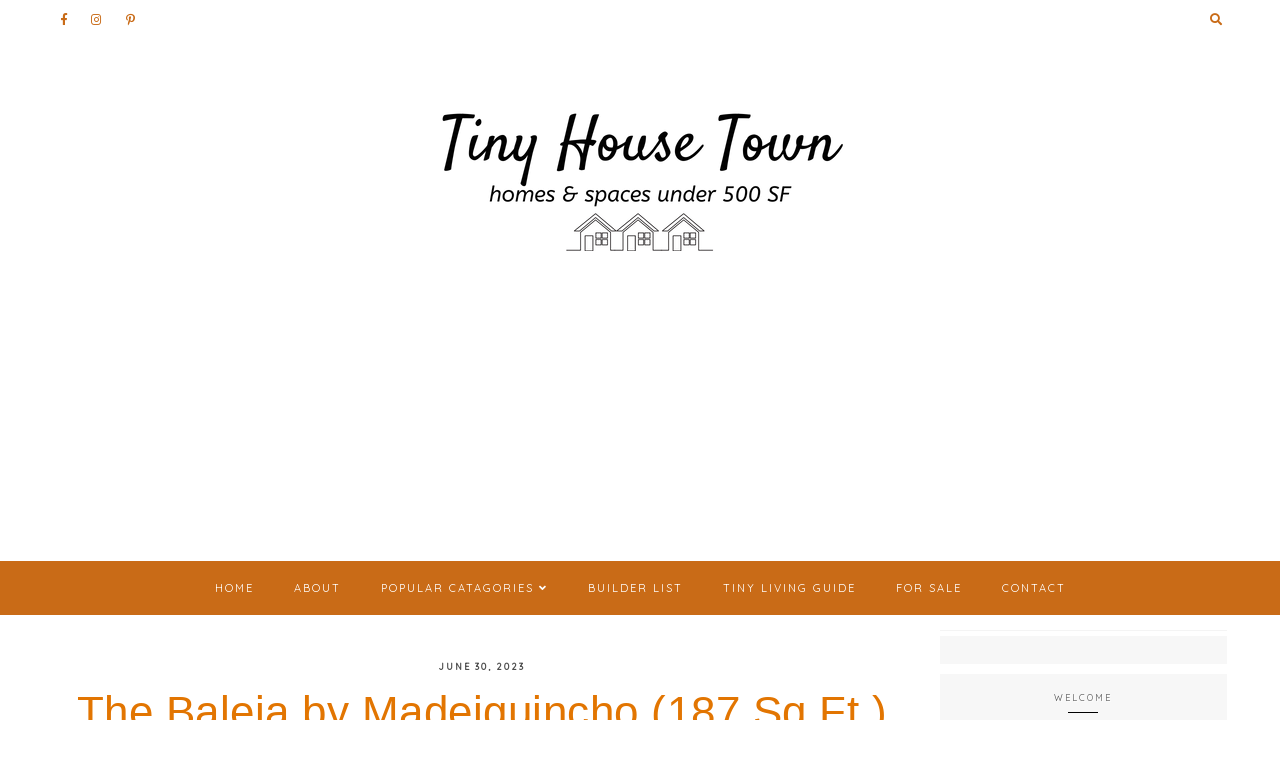

--- FILE ---
content_type: text/html; charset=UTF-8
request_url: https://www.tinyhousetown.net/2023/06/baleia-madeiguincho.html
body_size: 45649
content:
<!DOCTYPE html>
<html class='v2' dir='ltr' lang='en' xmlns='http://www.w3.org/1999/xhtml' xmlns:b='http://www.google.com/2005/gml/b' xmlns:data='http://www.google.com/2005/gml/data' xmlns:expr='http://www.google.com/2005/gml/expr'>
<link href='https://fonts.googleapis.com/css?family=Quicksand:400,500|Old+Standard+TT:400|Old+Standard+TT:400i|Poppins' rel='stylesheet'/>
<link crossorigin='anonymous' href='https://use.fontawesome.com/releases/v5.0.13/css/all.css' integrity='sha384-DNOHZ68U8hZfKXOrtjWvjxusGo9WQnrNx2sqG0tfsghAvtVlRW3tvkXWZh58N9jp' rel='stylesheet'/>
<link href='https://cdnjs.cloudflare.com/ajax/libs/OwlCarousel2/2.2.1/assets/owl.carousel.min.css' rel='stylesheet'/>
<link href='https://cdnjs.cloudflare.com/ajax/libs/OwlCarousel2/2.2.1/assets/owl.theme.default.min.css' rel='stylesheet'/>
<head>
<link href='https://www.blogger.com/static/v1/widgets/4128112664-css_bundle_v2.css' rel='stylesheet' type='text/css'/>
<link href='https://unpkg.com/aos@2.3.1/dist/aos.css' rel='stylesheet'/>
<link href='//cdnjs.cloudflare.com/ajax/libs/animate.css/3.0.0/animate.min.css' rel='stylesheet' type='text/css'/>
<meta content='width=device-width,initial-scale=1.0,minimum-scale=1.0,maximum-scale=1.0' name='viewport'/>
<meta content='text/html; charset=UTF-8' http-equiv='Content-Type'/>
<meta content='blogger' name='generator'/>
<link href='https://www.tinyhousetown.net/favicon.ico' rel='icon' type='image/x-icon'/>
<link href='http://www.tinyhousetown.net/2023/06/baleia-madeiguincho.html' rel='canonical'/>
<link rel="alternate" type="application/atom+xml" title="TINY HOUSE TOWN - Atom" href="https://www.tinyhousetown.net/feeds/posts/default" />
<link rel="alternate" type="application/rss+xml" title="TINY HOUSE TOWN - RSS" href="https://www.tinyhousetown.net/feeds/posts/default?alt=rss" />
<link rel="service.post" type="application/atom+xml" title="TINY HOUSE TOWN - Atom" href="https://www.blogger.com/feeds/4956468477589641917/posts/default" />

<link rel="alternate" type="application/atom+xml" title="TINY HOUSE TOWN - Atom" href="https://www.tinyhousetown.net/feeds/5933393858306482101/comments/default" />
<!--Can't find substitution for tag [blog.ieCssRetrofitLinks]-->
<link href='https://blogger.googleusercontent.com/img/b/R29vZ2xl/AVvXsEhOufR1eR4lqkTeouij33_cqCVqKLZcIsbXLH9orXyWNYrMwuHJHdJfI282GINiYPAtWu_2FrQhb-Gcyq_YQ3YIDBnAxgoDbrIhFLhws86X0oxN2Cq0RcRBPKs9xuWr-reZCRqZVwGZYZoAWp25dpV11a8BWPnl-8ErYZP215s4u00aPH-n6Y2pxKMFUsUk/w640-h360/tiny%20house.png' rel='image_src'/>
<meta content='The Baleia, an off-grid tiny house that serves as a cozy home for a mother and her two children.' name='description'/>
<meta content='http://www.tinyhousetown.net/2023/06/baleia-madeiguincho.html' property='og:url'/>
<meta content='The Baleia by Madeiguincho (187 Sq.Ft.)' property='og:title'/>
<meta content='The Baleia, an off-grid tiny house that serves as a cozy home for a mother and her two children.' property='og:description'/>
<meta content='https://blogger.googleusercontent.com/img/b/R29vZ2xl/AVvXsEhOufR1eR4lqkTeouij33_cqCVqKLZcIsbXLH9orXyWNYrMwuHJHdJfI282GINiYPAtWu_2FrQhb-Gcyq_YQ3YIDBnAxgoDbrIhFLhws86X0oxN2Cq0RcRBPKs9xuWr-reZCRqZVwGZYZoAWp25dpV11a8BWPnl-8ErYZP215s4u00aPH-n6Y2pxKMFUsUk/w1200-h630-p-k-no-nu/tiny%20house.png' property='og:image'/>
<title>The Baleia by Madeiguincho (187 Sq.Ft.) [ TINY HOUSE TOWN ]</title>
<style type='text/css'>@font-face{font-family:'Old Standard TT';font-style:italic;font-weight:400;font-display:swap;src:url(//fonts.gstatic.com/s/oldstandardtt/v22/MwQsbh3o1vLImiwAVvYawgcf2eVer2q3bHNwZcQHrKU.woff2)format('woff2');unicode-range:U+0460-052F,U+1C80-1C8A,U+20B4,U+2DE0-2DFF,U+A640-A69F,U+FE2E-FE2F;}@font-face{font-family:'Old Standard TT';font-style:italic;font-weight:400;font-display:swap;src:url(//fonts.gstatic.com/s/oldstandardtt/v22/MwQsbh3o1vLImiwAVvYawgcf2eVer2q-bHNwZcQHrKU.woff2)format('woff2');unicode-range:U+0301,U+0400-045F,U+0490-0491,U+04B0-04B1,U+2116;}@font-face{font-family:'Old Standard TT';font-style:italic;font-weight:400;font-display:swap;src:url(//fonts.gstatic.com/s/oldstandardtt/v22/MwQsbh3o1vLImiwAVvYawgcf2eVer2q1bHNwZcQHrKU.woff2)format('woff2');unicode-range:U+0102-0103,U+0110-0111,U+0128-0129,U+0168-0169,U+01A0-01A1,U+01AF-01B0,U+0300-0301,U+0303-0304,U+0308-0309,U+0323,U+0329,U+1EA0-1EF9,U+20AB;}@font-face{font-family:'Old Standard TT';font-style:italic;font-weight:400;font-display:swap;src:url(//fonts.gstatic.com/s/oldstandardtt/v22/MwQsbh3o1vLImiwAVvYawgcf2eVer2q0bHNwZcQHrKU.woff2)format('woff2');unicode-range:U+0100-02BA,U+02BD-02C5,U+02C7-02CC,U+02CE-02D7,U+02DD-02FF,U+0304,U+0308,U+0329,U+1D00-1DBF,U+1E00-1E9F,U+1EF2-1EFF,U+2020,U+20A0-20AB,U+20AD-20C0,U+2113,U+2C60-2C7F,U+A720-A7FF;}@font-face{font-family:'Old Standard TT';font-style:italic;font-weight:400;font-display:swap;src:url(//fonts.gstatic.com/s/oldstandardtt/v22/MwQsbh3o1vLImiwAVvYawgcf2eVer2q6bHNwZcQH.woff2)format('woff2');unicode-range:U+0000-00FF,U+0131,U+0152-0153,U+02BB-02BC,U+02C6,U+02DA,U+02DC,U+0304,U+0308,U+0329,U+2000-206F,U+20AC,U+2122,U+2191,U+2193,U+2212,U+2215,U+FEFF,U+FFFD;}</style>
<style id='page-skin-1' type='text/css'><!--
/*
-----------------------------------------------
VICTORIA Template
Design: BRANDANDBLOGGER.pl
SHOP: etsy.com/shop/brandandblogger
----------------------------------------------- */
/* Variable definitions
====================
<Group description="Page Background">
<Variable name="body.background.color" description="Background Color" type="color" default="#ffffff"/>
</Group>
<Group description="Navbar">
<Variable name="navbar.background.color" description="Background Color" type="color" default="#f7f7f7"/>
<Variable name="navbar.icons.text.color" description="Icons Color" type="color" default="#000000"/>
<Variable name="navbar.icons.hover.color" description="Icons Hover Color" type="color" default="#e2016e"/>
<Variable name="searchbar.font" description="Searchbar Font" type="font"
default="normal normal 9px Quicksand, sans-serif"/>
<Variable name="searchbar.text.color" description="Searchbar Text Color" type="color" default="#444444"/>
</Group>
<Group description="Header">
<Variable name="header.font" description="Header Title Font" type="font"
default="normal normal 40px Old Standard TT, sans-serif"/>
<Variable name="header.text.color" description="Header Title Color" type="color" default="#000000" />
<Variable name="header.background.color" description="Header Background" type="color" default="transparent" />
<Variable name="description.font" description="Header Description Font" type="font"
default="normal normal 11px Quicksand, sans-serif"/>
<Variable name="description.text.color" description="Header Description Text Color" type="color"
default="#444444" />
</Group>
<Group description="Main Menu">
<Variable name="main.menu.font" description="Main Menu Font" type="font"
default="normal normal 11px Quicksand, sans-serif"/>
<Variable name="main.menu.background.color" description="Main Menu Background Color" type="color" default="#ffffff"/>
<Variable name="main.menu.text.color" description="Main Menu Text Color" type="color" default="#000000"/>
<Variable name="main.menu.hover.color" description="Main Menu Hover Color" type="color" default="#e2016e"/>
<Variable name="sub.menu.background.color" description="Submenu Background Color" type="color" default="#f7f7f7"/>
</Group>
<Group description="Mobile Version Menu">
<Variable name="slicknav.menu.font" description="Mobile Menu Font" type="font"
default="normal normal 10px Quicksand, sans-serif"/>
<Variable name="slicknav.menu.background.color" description="Mobile Menu Background Color" type="color" default="#ffffff"/>
<Variable name="slicknav.menu.text.color" description="Mobile Menu Text Color" type="color" default="#000000"/>
<Variable name="slicknav.menu.hover.color" description="Mobile Menu Hover Color" type="color" default="#e2016e"/>
<Variable name="slicknav.menu.border.color" description="Mobile Menu Border Color" type="color" default="#c1c8d0"/>
<Variable name="slicknav.menu.button.color" description="Mobile Menu Button Background Color" type="color" default="#000000"/>
<Variable name="slicknav.menu.button.hover.color" description="Mobile Menu Button Hover Background" type="color" default="#e2016e"/>
</Group>
<Group description="Slider">
<Variable name="posts.slider.background.color" description="Slider Background Color" type="color" default="#ffffff"/>
<Variable name="posts.slider.border.color" description="Slider Border Color" type="color" default="#f4f4f4"/>
</Group>
<Group description="Slider Box With Post">
<Variable name="slider.item.box.background.color" description="Background Color" type="color" default="#ffffff"/>
<Variable name="slider.item.box.border.color" description="Border Color" type="color" default="#f7f7f7"/>
<Variable name="slider.posttitle.font" description="Post Title Font" type="font"
default="italic normal 30px Old Standard TT, sans-serif"/>
<Variable name="slider.posttitle.text.color" description="Post Title Text Color" type="color" default="#000000"/>
<Variable name="slider.posttitle.hover.color" description="Post Title Hover Color" type="color" default="#e2016e"/>
<Variable name="posts.slider.text.font" description="Post Description Font" type="font"
default="normal normal 13px Quicksand, sans-serif"/>
<Variable name="posts.slider.text.color" description="Post Description Text Color" type="color" default="#222222"/>
</Group>
<Group description="Slider Read More Button">
<Variable name="slider.postmore.font" description="Font" type="font"
default="normal normal 10px Quicksand, sans-serif"/>
<Variable name="slider.postmore.text.color" description="Text Color" type="color" default="#ffffff"/>
<Variable name="slider.postmore.hover.color" description="Hover Color" type="color" default="#ffffff"/>
<Variable name="slider.postmore.background.color" description="Background Color" type="color" default="#e2016e"/>
<Variable name="slider.postmore.background.hover.color" description="Hover Background Color" type="color" default="#000000"/>
</Group>
<Group description="Slider Navigation Buttons">
<Variable name="owl.nav.text.color" description="Icons Color" type="color" default="#ffffff"/>
<Variable name="owl.nav.hover.color" description="Icons Hover Color" type="color" default="#e2016e"/>
<Variable name="owl.nav.background.color" description="Icons Background Color" type="color" default="transparent"/>
<Variable name="owl.nav.background.hover.color" description="Icons Hover Background Color" type="color" default="transparent"/>
<Variable name="owl.nav.border.color" description="Icons Border Color" type="color" default="#ffffff"/>
<Variable name="owl.nav.border.hover.color" description="Icons Hover Border" type="color" default="#e2016e"/>
</Group>
<Group description="Posts Titles and Text">
<Variable name="blog.font" description="Posts Text Font" type="font"
default="normal normal 13px Quicksand, sans-serif"/>
<Variable name="blog.text.color" description="Posts Text Color" type="color" default="#444444"/>
<Variable name="date.font" description="Date Header Font" type="font"
default="normal normal 9px Quicksand, sans-serif"/>
<Variable name="date.text.color" description="Date Header Text Color" type="color" default="#444444"/>
<Variable name="post.title.font" description="Post Title Font" type="font"
default="italic normal 25px Old Standard TT, sans-serif"/>
<Variable name="post.title.text.color" description="Post Title Text Color" type="color" default="#000000"/>
<Variable name="post.title.hover.color" description="Post Title Hover Color" type="color" default="#e2016e"/>
</Group>
<Group description="Posts Read More Button">
<Variable name="jumplink.font" description="Font" type="font"
default="normal normal 10px Quicksand, sans-serif"/>
<Variable name="jumplink.text.color" description="Text Color" type="color" default="#ffffff"/>
<Variable name="jumplink.hover.color" description="Hover Color" type="color" default="#ffffff"/>
<Variable name="jumplink.background.color" description="Background Color" type="color" default="#333333"/>
<Variable name="jumplink.background.hover.color" description="Hover Background" type="color" default="#e2016e"/>
</Group>
<Group description="Posts Footer Icons and labels">
<Variable name="posts.labels.text.font" description="Labels Font" type="font"
default="normal normal 9px Quicksand, sans-serif"/>
<Variable name="posts.icons.text.color" description="Text Color" type="color" default="#000000"/>
<Variable name="posts.icons.hover.color" description="Hover Color" type="color" default="#e2016e"/>
<Variable name="posts.icons.text.font" description="Icons Font" type="font"
default="normal normal 13px Quicksand, sans-serif"/>
</Group>
<Group description="Posts Quotes">
<Variable name="blockquote.background.color" description="Background Color" type="color" default="#f7f7f7"/>
<Variable name="blockquote.text.color" description="Text Color" type="color" default="#000000"/>
</Group>
<Group description="Blog Pager">
<Variable name="pager.font" description="Font" type="font"
default="normal normal 11px Quicksand, sans-serif"/>
<Variable name="pager.text.color" description="Text Color" type="color" default="#000000"/>
<Variable name="pager.hover.color" description="Hover Color" type="color" default="#e2016e"/>
<Variable name="pager.special.font" description="Blog Pager Post Titles Font (after opening post)" type="font"
default="italic normal 20px Old Standard TT, sans-serif"/>
</Group>
<Group description="Related Posts Widget">
<Variable name="related.posts.background.color" description="Widget Background Color" type="color" default="#f7f7f7"/>
<Variable name="related.posts.posts.background.color" description="Posts Background Color" type="color" default="#ffffff"/>
<Variable name="related.posts.title.font" description="Widget Title Font" type="font"
default="italic normal 25px Old Standard TT, sans-serif"/>
<Variable name="related.posts.title.text.color" description="Widget Title Text Color" type="color" default="#000000"/>
<Variable name="related.posts.titles.font" description="Post Title Font" type="font"
default="normal normal 9px Quicksand, sans-serif"/>
<Variable name="related.posts.titles.text.color" description="Post Title Text Color" type="color" default="#000000"/>
<Variable name="related.posts.titles.hover.color" description="Post Title Hover Color" type="color" default="#e2016e"/>
</Group>
<Group description="Titles underlines and decorative borders (for all blog)">
<Variable name="underline.background.color" description="Titles Underline Color" type="color" default="#000000"/>
<Variable name="decorative.border.color" description="Decorative Borders Color" type="color" default="#f4f4f4"/>
</Group>
<Group description="Posts Other Links">
<Variable name="posts.link.color" description="Link Color" type="color" default="#e2016e"/>
<Variable name="posts.link.hover.color" description="Hover Color" type="color" default="#000000"/>
</Group>
<Group description="Sidebar Widgets">
<Variable name="widgets.background.color" description="Widgets Background Color" type="color" default="#f7f7f7"/>
<Variable name="widget.title.font" description="Widgets Titles Font" type="font"
default="normal normal 9px Quicksand, sans-serif"/>
<Variable name="widget.title.text.color" description="Widgets Titles Text Color" type="color" default="#444444"/>
<Variable name="widget.title.shadow.color" description="Widgets Titles Shadow Color" type="color" default="#ffffff"/>
<Variable name="widget.font" description="Widgets Text Font" type="font"
default="normal normal 12px Quicksand, sans-serif"/>
<Variable name="widget.text.color" description="Widgets Text Color" type="color" default="#444444"/>
<Variable name="widget.alternate.text.color" description="Widgets Text Alternate Color" type="color" default="#666666"/>
</Group>
<Group description="Sidebar Posts titles in widgets">
<Variable name="s.post.title.font" description="Font" type="font"
default="italic normal 25px Old Standard TT, sans-serif"/>
<Variable name="s.post.title.text.color" description="Text Color" type="color" default="#000000"/>
<Variable name="s.post.title.hover.color" description="Hover Color" type="color" default="#e2016e"/>
</Group>
<Group description="Sidebar Image Border">
<Variable name="sidebar.image.border.color" description="Border Color" type="color" default="#ffffff"/>
</Group>
<Group description="Sidebar Widgets Icons, Labels, Links">
<Variable name="s.labels.text.font" description="Font" type="font"
default="normal normal 9px Quicksand, sans-serif"/>
<Variable name="s.icons.about.text.color" description="About Icons Text Color" type="color" default="#000000"/>
<Variable name="s.icons.about.hover.color" description="About Icons Hover Color" type="color" default="#e2016e"/>
<Variable name="s.icons.text.color" description="Labels and Links Text Color" type="color" default="#000000"/>
<Variable name="s.icons.hover.color" description="Labels and Links Hover Color" type="color" default="#ffffff"/>
<Variable name="s.labels.border.color" description="Border Color" type="color" default="#000000"/>
<Variable name="s.labels.border.hover.color" description="Border Hover Color" type="color" default="#e2016e"/>
<Variable name="s.labels.background.color" description="Background Color" type="color" default="transparent"/>
<Variable name="s.labels.background.hover.color" description="Hover Background" type="color" default="#e2016e"/>
</Group>
<Group description="Sidebar FollowByEmail">
<Variable name="s.followbyemail.background.color" description="Widget Background Color" type="color" default="#333333"/>
<Variable name="s.followbyemail.title.text.color" description="Title Text Color" type="color" default="#ffffff"/>
<Variable name="white.underline.background.color" description="Title Underline Color" type="color" default="#ffffff"/>
<Variable name="s.followbyemail.form.background.color" description="Form Background Color" type="color" default="#ffffff"/>
<Variable name="s.followbyemail.form.text.font" description="Form Font" type="font"
default="normal normal 9px Quicksand, sans-serif"/>
<Variable name="s.followbyemail.form.text.color" description="Form Text Color" type="color" default="#000000"/>
<Variable name="s.followbyemail.button.background.color" description="Button Background Color" type="color" default="#e2016e"/>
<Variable name="s.followbyemail.button.background.hover.color" description="Button Background Hover Color" type="color" default="#000000"/>
<Variable name="s.followbyemail.button.text.font" description="Button Font" type="font"
default="normal normal 9px Quicksand, sans-serif"/>
<Variable name="s.followbyemail.button.text.color" description="Button Text Color" type="color" default="#ffffff"/>
<Variable name="s.followbyemail.button.hover.color" description="Button Hover Color" type="color" default="#ffffff"/>
</Group>
<Group description="Sidebar Popular Posts">
<Variable name="s.popular.posts.borders.background.color" description="Images Border Color" type="color" default="#ffffff"/>
<Variable name="s.popular.posts.titles.font" description="Posts Titles Font" type="font"
default="italic normal 22px Old Standard TT, sans-serif"/>
<Variable name="s.popular.posts.titles.text.color" description="Posts Titles Text Color" type="color" default="#000000"/>
<Variable name="s.popular.posts.titles.hover.color" description="Posts Titles Hover Color" type="color" default="#e2016e"/>
</Group>
<Group description="Sidebar Search Widget">
<Variable name="s.search.form.background.color" description="Background Color" type="color" default="#ffffff"/>
<Variable name="s.search.form.text.font" description="Font" type="font"
default="normal normal 9px Quicksand, sans-serif"/>
<Variable name="s.search.form.text.color" description="Text Color" type="color" default="#000000"/>
<Variable name="s.search.button.background.color" description="Button Background Color" type="color" default="#333333"/>
<Variable name="s.search.button.background.hover.color" description="Button Background Hover Color" type="color" default="#e2016e"/>
<Variable name="s.search.button.text.color" description="Button Text Color" type="color" default="#ffffff"/>
<Variable name="s.search.button.hover.color" description="Button Hover Color" type="color" default="#ffffff"/>
</Group>
<Group description="Sidebar Other Links">
<Variable name="s.widget.link.color" description="Link Color" type="color" default="#000000"/>
<Variable name="s.widget.link.hover.color" description="Hover Color" type="color" default="#e2016e"/>
</Group>
<Group description="Footer-1 Popular Posts">
<Variable name="f.popular.posts.background.color" description="Background Color" type="color" default="#f7f7f7"/>
<Variable name="f.popular.posts.title.font" description="Widget Title Font" type="font"
default="italic normal 30px Old Standard TT, sans-serif"/>
<Variable name="f.popular.posts.title.text.color" description="Widget Title Text Color" type="color" default="#000000"/>
<Variable name="f.popular.posts.title.shadow.color" description="Widget Title Shadow Color" type="color" default="#ffffff"/>
<Variable name="f.popular.posts.borders.background.color" description="Posts and Images Border Color" type="color" default="#ffffff"/>
<Variable name="f.popular.posts.titles.font" description="Posts Titles Font" type="font"
default="italic normal 22px Old Standard TT, sans-serif"/>
<Variable name="f.popular.posts.titles.text.color" description="Posts Titles Text Color" type="color" default="#000000"/>
<Variable name="f.popular.posts.titles.hover.color" description="Posts Titles Hover Color" type="color" default="#e2016e"/>
</Group>
<Group description="Footer-2 Background">
<Variable name="footer1.background.color" description="Background Color" type="color" default="#f7f7f7"/>
</Group>
<Group description="Footer-2 Widgets">
<Variable name="f.widget.title.font" description="Widgets Titles Font" type="font"
default="normal normal 9px Quicksand, sans-serif"/>
<Variable name="f.widget.title.text.color" description="Widgets Titles Text Color" type="color" default="#444444"/>
<Variable name="f.widget.title.shadow.color" description="Widgets Titles Shadow Color" type="color" default="#ffffff"/>
<Variable name="f.widget.font" description="Widgets Text Font" type="font"
default="normal normal 12px Quicksand, sans-serif"/>
<Variable name="f.widget.text.color" description="Widgets Text Color" type="color" default="#444444"/>
<Variable name="f.widget.alternate.text.color" description="Widgets Text Alternate Color" type="color" default="#4f4f4f"/>
</Group>
<Group description="Footer Widgets Icons and labels">
<Variable name="f.labels.text.font" description="Font" type="font"
default="normal normal 9px Quicksand, sans-serif"/>
<Variable name="f.icons.about.text.color" description="Social Icons Text Color" type="color" default="#000000"/>
<Variable name="f.icons.about.hover.color" description="Social Icons Hover Color" type="color" default="#e2016e"/>
<Variable name="f.icons.text.color" description="Labels and Links Text Color" type="color" default="#000000"/>
<Variable name="f.icons.hover.color" description="Labels and Links Hover Color" type="color" default="#ffffff"/>
<Variable name="f.labels.border.color" description="Border Color" type="color" default="#000000"/>
<Variable name="f.labels.border.hover.color" description="Border Hover Color" type="color" default="#e2016e"/>
<Variable name="f.labels.background.color" description="Background Color" type="color" default="transparent"/>
<Variable name="f.labels.background.hover.color" description="Hover Background" type="color" default="#e2016e"/>
</Group>
<Group description="Footer FollowByEmail Form">
<Variable name="f.followbyemail.form.background.color" description="Form Background Color" type="color" default="#ffffff"/>
<Variable name="f.followbyemail.form.text.font" description="Form Font" type="font"
default="normal normal 9px Quicksand, sans-serif"/>
<Variable name="f.followbyemail.form.text.color" description="Form Text Color" type="color" default="#000000"/>
<Variable name="f.followbyemail.button.text.font" description="Button Font" type="font"
default="normal normal 9px Quicksand, sans-serif"/>
<Variable name="f.followbyemail.button.background.color" description="Button Background Color" type="color" default="#333333"/>
<Variable name="f.followbyemail.button.background.hover.color" description="Button Background Hover Color" type="color" default="#e2016e"/>
<Variable name="f.followbyemail.button.text.color" description="Button Text Color" type="color" default="#ffffff"/>
<Variable name="f.followbyemail.button.hover.color" description="Button Hover Color" type="color" default="#ffffff"/>
</Group>
<Group description="Footer Search Widget">
<Variable name="f.search.form.background.color" description="Background Color" type="color" default="#ffffff"/>
<Variable name="f.search.form.text.font" description="Font" type="font"
default="normal normal 9px Quicksand, sans-serif"/>
<Variable name="f.search.form.text.color" description="Text Color" type="color" default="#000000"/>
<Variable name="f.search.button.background.color" description="Button Background Color" type="color" default="#333333"/>
<Variable name="f.search.button.background.hover.color" description="Button Background Hover Color" type="color" default="#e2016e"/>
<Variable name="f.search.button.text.color" description="Button Text Color" type="color" default="#ffffff"/>
<Variable name="f.search.button.hover.color" description="Button Hover Color" type="color" default="#ffffff"/>
</Group>
<Group description="INSTAGRAM Widget">
<Variable name="instagram.background.color" description="Background Color" type="color" default="#ffffff"/>
<Variable name="instagram.outline.border.color" description="Outline Border Color" type="color" default="#ffffff"/>
<Variable name="instagram.border.color" description="Border Color" type="color" default="#f4f4f4"/>
<Variable name="instagram.widget.font" description="Font" type="font"
default="normal normal 9px Quicksand, sans-serif"/>
<Variable name="instagram.widget.text.color" description="Text Color" type="color" default="#000000"/>
<Variable name="instagram.widget.text.hover.color" description="Hover Color" type="color" default="#e2016e"/>
</Group>
<Group description="Footer Copyright">
<Variable name="copyright.background.color" description="Background Color" type="color" default="#f7f7f7"/>
<Variable name="copyright.font" description="Font" type="font"
default="normal normal 9px Quicksand, sans-serif"/>
<Variable name="copyright.text.color" description="Text Color" type="color" default="#000000"/>
<Variable name="copyright.hover.color" description="Hover Color" type="color" default="#e2016e"/>
</Group>
<Group description="Footer Widgets Other Links">
<Variable name="f.widget.link.color" description="Link Color" type="color" default="#e2016e"/>
<Variable name="f.widget.link.hover.color" description="Hover Color" type="color" default="#000000"/>
</Group>
<Group description="TO THE TOP Button Background">
<Variable name="tothetop.background.color" description="Background Color" type="color" default="#f7f7f7"/>
<Variable name="tothetop.border.color" description="Border Color" type="color" default="#ffffff"/>
<Variable name="tothetop.text.color" description="Text Color" type="color" default="#000000"/>
<Variable name="tothetop.background.hover.color" description="Background Hover" type="color" default="#333333"/>
<Variable name="tothetop.border.hover.color" description="Border Hover" type="color" default="#333333"/>
<Variable name="tothetop.hover.color" description="Hover Color" type="color" default="#ffffff"/>
</Group>
<Group description="Custom Not Found Page">
<Variable name="cnf.title.font" description="Title Font" type="font"
default="italic normal 50px Old Standard TT, sans-serif"/>
<Variable name="cnf.title.text.color" description="Title Text Color" type="color" default="#000000"/>
<Variable name="cnf.search.form.background.color" description="Background Color" type="color" default="#f7f7f7"/>
<Variable name="cnf.search.form.text.font" description="Form Font" type="font"
default="normal normal 9px Quicksand, sans-serif"/>
<Variable name="cnf.search.form.text.color" description="Text Color" type="color" default="#000000"/>
<Variable name="cnf.search.icon.text.color" description="Search Icon Color" type="color" default="#000000"/>
<Variable name="cnf.search.icon.hover.color" description="Search Icon Hover Color" type="color" default="#e2016e"/>
<Variable name="cnf.search.button.text.font" description="Button Font" type="font"
default="normal normal 9px Quicksand, sans-serif"/>
<Variable name="cnf.search.button.background.color" description="Button Background Color" type="color" default="#333333"/>
<Variable name="cnf.search.button.background.hover.color" description="Button Background Hover Color" type="color" default="#e2016e"/>
<Variable name="cnf.search.button.text.color" description="Button Text Color" type="color" default="#ffffff"/>
<Variable name="cnf.search.button.hover.color" description="Button Hover Color" type="color" default="#ffffff"/>
</Group>
<Group description="Cookies Info">
<Variable name="cookies.background.color" description="Background Color" type="color" default="#f7f7f7"/>
<Variable name="cookies.text.font" description="Form Font" type="font"
default="normal normal 9px Quicksand, sans-serif"/>
<Variable name="cookies.text.color" description="Text Color" type="color" default="#222222"/>
<Variable name="cookies.buttons.text.font" description="Buttons Font" type="font"
default="normal normal 9px Quicksand, sans-serif"/>
<Variable name="cookies.buttons.background.color" description="Buttons Background Color" type="color" default="#333333"/>
<Variable name="cookies.buttons.background.hover.color" description="Buttons Background Hover Color" type="color" default="#e2016e"/>
<Variable name="cookies.buttons.text.color" description="Buttons Text Color" type="color" default="#ffffff"/>
<Variable name="cookies.buttons.hover.color" description="Buttons Hover Color" type="color" default="#ffffff"/>
</Group>
<Group description="Other Links">
<Variable name="link.color" description="Link Color" type="color" default="#e2016e"/>
<Variable name="link.hover.color" description="Hover Color" type="color" default="#000000"/>
</Group>
*/
.main-inner .widget ul, .main-inner .widget #ArchiveList ul.flat {
list-style: none;
}
.main-inner .widget .post-body ul {
list-style: disc;
}
.footer-inner .widget ul {
list-style: none;
}
.widget ul {
padding: 0 !important;
}
.post-body ul, .post-body ol {
padding: 0 50px !important;
margin-left:auto;
margin-right:auto;
}------ */
/* ############################# RESET ############################# */ * { margin: 0 0 !important;  padding: 0 !important;}  *:focus{  outline:none !important;  }   .feed-links, #Attribution1 {display:none;}    ul { padding-start: 0 !important;} #crosscol, #crosscol-overflow, .main-outer, .main-columns,  #Blog1, .main .section, .column-center, .footer-outer, #footer-1, .footer-2-inner .section  { margin: 0 !important;padding: 0 !important;border: 0; outline: 0; }   overflow-x:hidden !important;}  #footer-1 .item-content { overflow-x:hidden !important;} .widget { margin: 0 0 !important;}  .section, .footer-inner, .content, .footer, .main .section, .main-columns, .column-center { margin: 0 auto !important; padding: 0 !important;}  /* ########## LAYOUT ######## */  body#layout {  width:800px !important; position:relative;} #layout .region-inner { padding: 0 !important;} #layout .body-inner { width:800px !important;margin: 0 auto !important;} #layout .main-columns { width:800px !important;}  #layout .section { margin: 10px !important; padding: 10px !important;width:780px !important;} #layout .navbar.section { margin: 70px 10px 10px 10px !important; padding: 10px !important;display:inline-block !important;width:755px !important;max-width: 755px !important;}   #layout #Navbar1, #Navbar1 { display:none !important;}   #layout .column-center { display:-webkit-box !important;display:-ms-flexbox !important;display:flex !important;-webkit-box-orient: horizontal !important;-webkit-box-direction: normal !important;    -ms-flex-direction: row !important;        flex-direction: row !important;} #layout .main.section { width:480px !important;} #layout #sidebar-right-1 { max-width:280px;width:280px !important;} #layout .footer-inner { width:800px !important;} #layout .footer-2-inner { display:-webkit-box !important;display:-ms-flexbox !important;display:flex !important;-webkit-box-orient: horizontal !important;-webkit-box-direction: normal !important;    -ms-flex-direction: row !important;        flex-direction: row !important;} #layout .footer-2-1, #layout .footer-2-2, #layout .footer-2-3 { width:33.3% !important;} /* ######### END OF LAYOUT ####### */  body { min-width: 0;max-width: 100vw;width: 100%; margin: 0 auto !important; padding: 0 !important;overflow-x:hidden !important;background:#ffffff;} .body-inner { width:100%;height:100%;overflow:hidden !important;} a, a:link, a:visited, a:hover { -webkit-transition: 0.3s ease-out;-o-transition: 0.3s ease-out;transition: 0.3s ease-out;} html { -webkit-animation: wooop 3s ease-out 0s;animation: wooop 3s ease-out 0s;} .separator a { margin-left: 0 !important;margin-right: 0 !important;} .post-body img, .post-body .tr-caption-container, .Profile img, .Image img, .BlogList .item-thumbnail img {   padding: 0 !important;  border: none !important;  background: none !important;  -ms-box-shadow: 0px 0px 0px transparent !important;  -o-box-shadow: 0px 0px 0px transparent !important;  -webkit-box-shadow: 0px 0px 0px transparent !important;  box-shadow: 0px 0px 0px transparent !important;}    /* ############################# LOADING ############################# */    @keyframes wooop { 0% {opacity: 0;} 20% {opacity: 0;} 100% {opacity: 1;} } @-webkit-keyframes wooop { from {opacity: 0;} to {opacity: 1;} } #crosscol-overflow .HTML { position:relative;opacity:0;-webkit-animation: ssslide 1.8s ease-out 1s;animation: ssslide 1.8s ease-out 1s;animation-fill-mode: forwards;-webkit-animation-fill-mode: forwards;} @keyframes ssslide { 0% {opacity: 0;} 100% {opacity: 1;} } @-webkit-keyframes ssslide { from {opacity: 0;} to {opacity: 1;} } @keyframes loading { 0% {opacity:0;transform:translateY(-20%);} 100% {opacity:1;transform:translateY(0);} }  @-webkit-keyframes loading { 0% {opacity:0;transform:translateY(-20%);} 100% {opacity:1;transform:translateY(0);} }  /* ############################# FORMS ############################# */ input:-webkit-autofill, textarea:-webkit-autofill, select:-webkit-autofill, input:-moz-autofill, textarea:-moz-autofill, select:-moz-autofill, input:-o-autofill, textarea:-o-autofill, select:-o-autofill, input:-ms-autofill, textarea:-ms-autofill, select:-ms-autofill { background-color: transparent !important;}  input:-webkit-autofill { box-shadow: 0 0 0 100vw #fff inset;-webkit-box-shadow: 0 0 0 100vw #fff inset;border-bottom:1px solid transparent !important;} /* ############################# MAIN ################################## */ a:link, a:visited, a:hover { text-decoration:none;} a:link, a:visited { color:#e2016e;} a:hover { color:#000000;}    /* ############################# HEADER ################################# */    #Header1 {  margin-top:40px !important;position:relative;width:96vw;text-align:center;display:-webkit-box;display:-ms-flexbox;display:flex;-webkit-box-pack:center;    -ms-flex-pack:center;        justify-content:center;text-align:center;font:normal normal 40px Verdana, Geneva, sans-serif;color:#c96b17;background:transparent;}  .header-outer { position:relative;padding:30px 0 10px 0;background:transparent;} .tabs-outer { margin-top:0;} .header-inner { display:-webkit-box;display:-ms-flexbox;display:flex;-webkit-box-pack:center;    -ms-flex-pack:center;        justify-content:center;text-align:center;}  .header-inner .description { font:italic normal 11px Quicksand, sans-serif;text-transform:uppercase;letter-spacing:2px;position:relative;left:50px;top:-30px; color:#444444;} .header-inner { background-size:cover;}        /* ############################# SOCIAL ICONS NAVBAR ################################# */ #navbar { position:relative;width:100%;display:-webkit-box;display:-ms-flexbox;display:flex;-webkit-box-pack: center;    -ms-flex-pack: center;        justify-content: center;overflow:hidden;padding-bottom:8px !important;background:#ffffff; } /* -------------- CENTER -------------- */ #crosscol, #crosscol-overflow, .tabs .section, .main .section { position:relative;width:100%;display:-webkit-box;display:-ms-flexbox;display:flex;-webkit-box-pack: center !important;    -ms-flex-pack: center !important;        justify-content: center !important;margin-bottom:20px !important;}  #navbar .HTML { top: 0;width: 100%;max-width:1199px;position: absolute;display:-webkit-box;display:-ms-flexbox;display:flex;-webkit-box-pack: center;    -ms-flex-pack: center;        justify-content: center;} #navbar .HTML .widget-content { width: 100%;}  .top-outer { padding:8px 10px;} .top-bar { max-width:1199px;display:-webkit-box;display:-ms-flexbox;display:flex;-webkit-box-pack: justify;    -ms-flex-pack: justify;        justify-content: space-between; } .top-bar .fab, .top-bar .fas {     font-size:12px !important;margin:5px 10px;color:#c96b17;-webkit-transition: 0.6s ease-out;-o-transition: 0.6s ease-out;transition: 0.6s ease-out;} .top-bar .fab:hover, .top-bar .fas:hover { -webkit-transition: 0.3s ease-out;-o-transition: 0.3s ease-out;transition: 0.3s ease-out;color:#c96b17;}  .searchbox { position:relative;width:auto;height:auto;}  .search-bar {     position: absolute;top:-3px;    transform: translate(-100%);    -moz-transform: translate(-100%);    -o-transform: translate(-100%);    -webkit-transform: translate(-100%);        -ms-transform: translate(-100%);}  .search-bar .search-form {   background:#ffffff; height: 30px;width:30px; -webkit-transition: 0.3s ease-out;-o-transition: 0.3s ease-out;transition: 0.3s ease-out; overflow: hidden;position: relative;} .search-bar.xyz .search-form { -webkit-transition: all 0.5s cubic-bezier(0.000, 0.125, 0.050, 1.470);-o-transition: all 0.5s cubic-bezier(0.000, 0.125, 0.050, 1.470);transition: all 0.5s cubic-bezier(0.000, 0.125, 0.050, 1.470);width:200px;background:#ffffff; -webkit-transition-delay: 0.3s;     -o-transition-delay: 0.3s;        transition-delay: 0.3s; }   .search-bar .search-form .search-i { position: absolute;top:0px;left:0px;height: 10px;width:100%;background: transparent;padding:0px 10px 0 10px;opacity: 0;font:normal normal 10px Quicksand, sans-serif !important;border:none;outline:none;text-transform:uppercase;letter-spacing:2px;line-height: auto;color:#c96b17;-webkit-transition-delay: 0.3s;-o-transition-delay: 0.3s;transition-delay: 0.3s;transition-delay: 0.3s;-webkit-transform: translate(0, 60px);    -ms-transform: translate(0, 60px);        transform: translate(0, 60px);-webkit-transition: all 0.3s cubic-bezier(0.000, 0.125, 0.105, 1.550);-o-transition: all 0.3s cubic-bezier(0.000, 0.125, 0.105, 1.550);transition: all 0.3s cubic-bezier(0.000, 0.125, 0.105, 1.550);} .search-bar.xyz .search-form .search-i { -webkit-transform: translate(0, 10px);    -ms-transform: translate(0, 10px);        transform: translate(0, 10px);opacity: 1;} .search-bar .search-form .search-button { position: relative;z-index: 2;width:30px;height:30px;cursor: pointer;padding:0px;background:#ffffff;-webkit-transition: 0.3s ease-out;-o-transition: 0.3s ease-out;transition: 0.3s ease-out; outline:none;border:none;float:right;}  .search-bar.xyz .search-form .search-button { width: 30px;height:30px;margin: 0 20px 0 0;transition-delay: 0.3s;-webkit-transition-delay: 0.3s;-moz-transition-delay: 0.3s;-ms-transition-delay: 0.3s;-o-transition-delay: 0.3s;} .search-bar .search-form .search-button span { transition: all .4s cubic-bezier(0.650, -0.600, 0.240, 1.650);-webkit-transition: all .4s cubic-bezier(0.650, -0.600, 0.240, 1.650);-moz-transition: all .4s cubic-bezier(0.650, -0.600, 0.240, 1.650);-ms-transition: all .4s cubic-bezier(0.650, -0.600, 0.240, 1.650);-o-transition: all .4s cubic-bezier(0.650, -0.600, 0.240, 1.650);display: inline-block;position:relative;}  .search-bar .close { transition-delay: 0s;-webkit-transition-delay: 0s;-moz-transition-delay: 0s;-ms-transition-delay: 0s;-o-transition-delay: 0s;-webkit-transition: all 0.3s cubic-bezier(0.285, -0.450, 0.935, 0.110);-o-transition: all 0.3s cubic-bezier(0.285, -0.450, 0.935, 0.110);transition: all 0.3s cubic-bezier(0.285, -0.450, 0.935, 0.110); position: absolute;color:#c96b17;z-index: 3;top:10px;right:15px;cursor: pointer;opacity:0;} .search-bar.xyz .close { opacity:1;    right:-5px;top:2px;color:#c96b17;transition-delay: 0.5s;-webkit-transition-delay: 0.5s;-moz-transition-delay: 0.5s;-ms-transition-delay: 0.5s;-o-transition-delay: 0.5s;transition: all 0.6s cubic-bezier(0.000, 0.105, 0.035, 1.570);-webkit-transition: all 0.6s cubic-bezier(0.000, 0.105, 0.035, 1.570);-moz-transition: all 0.6s cubic-bezier(0.000, 0.105, 0.035, 1.570);-ms-transition: all 0.6s cubic-bezier(0.000, 0.105, 0.035, 1.570);-o-transition: all 0.6s cubic-bezier(0.000, 0.105, 0.035, 1.570);}         /* ############################# SlickNav ################################# */   /*!  * SlickNav Responsive Mobile Menu v1.0.3  * (c) 2015 Josh Cope  * licensed under MIT  */ .slicknav_menu .fas {display:none !important;} .slicknav_menu:after, .slicknav_menu:before { display: table;content: " ";} .slicknav_btn, .slicknav_nav .slicknav_item { cursor: pointer;}  .slicknav_menu, .slicknav_menu * { text-align:center;-webkit-box-align:center;    -ms-flex-align:center;        align-items:center;-ms-flex-line-pack:center;    align-content:center;-webkit-box-pack:center;    -ms-flex-pack:center;        justify-content:center; } .slicknav_nav { padding: 0 10px 10px 10px !important;}  .slicknav_nav, .slicknav_nav ul { padding: 0;list-style: none;overflow: hidden;display:-webkit-box;display:-ms-flexbox;display:flex;-webkit-box-pack:center;    -ms-flex-pack:center;        justify-content:center;-webkit-box-orient:vertical;-webkit-box-direction:normal;    -ms-flex-direction:column;        flex-direction:column; } .slicknav_icon { position: relative;display: -webkit-box;display: -ms-flexbox;display: flex;-webkit-box-pack:center;    -ms-flex-pack:center;        justify-content:center;-webkit-box-orient:vertical;-webkit-box-direction:normal;    -ms-flex-direction:column;        flex-direction:column;-webkit-box-align:center;    -ms-flex-align:center;        align-items:center;} .slicknav_btn { position: relative;display: -webkit-box;display: -ms-flexbox;display: flex;-webkit-box-pack:center;    -ms-flex-pack:center;        justify-content:center;-webkit-box-orient:horizontal;-webkit-box-direction:reverse;    -ms-flex-direction:row-reverse;        flex-direction:row-reverse;-webkit-box-align:center;    -ms-flex-align:center;        align-items:center;padding-bottom:5px;}  .slicknav_btn .slicknav_icon-bar + .slicknav_icon-bar { margin-top: .188em;} .slicknav_menu { display:-webkit-box;display:-ms-flexbox;display:flex;-webkit-box-orient:horizontal;-webkit-box-direction:normal;-ms-flex-direction:row;flex-direction:row;z-index:10 !important;padding:5px 0 !important;}  .slicknav_menu .slicknav_menutxt { display: block;font:normal normal 10px Quicksand, sans-serif;text-transform:uppercase;letter-spacing:3px;padding-left:5px; text-align:center !important;color: #c96b17;}  .slicknav_menu .slicknav_icon { padding:1px 2px 2px 2px;display: -webkit-box;display: -ms-flexbox;display: flex;-webkit-box-pack:center;    -ms-flex-pack:center;        justify-content:center;-webkit-box-orient:vertical;-webkit-box-direction:normal;    -ms-flex-direction:column;        flex-direction:column;-webkit-box-align:space-between;    -ms-flex-align:space-between;        align-items:space-between;-ms-flex-line-pack:center;    align-content:center;} #main-menu li i  { color:#ffffff;-webkit-transition: 0.3s ease-out;-o-transition: 0.3s ease-out;transition: 0.3s ease-out;} #main-menu li:hover i { color: #c96b17;-webkit-transition: 0.3s ease-out;-o-transition: 0.3s ease-out;transition: 0.3s ease-out;} .slicknav_btn .slicknav_menutxt:hover { color: #e27501 !important;-webkit-transition: 0.3s ease-out;-o-transition: 0.3s ease-out;transition: 0.3s ease-out;} .slicknav_btn:hover .slicknav_icon-bar { background: #e27501;-webkit-transition: 0.3s ease-out;-o-transition: 0.3s ease-out;transition: 0.3s ease-out;}  .slicknav_menu .slicknav_no-text {     margin: 0;}  .slicknav_menu .slicknav_icon-bar {     display: block;    width: 1.125em;    height: .125em;-webkit-transition: 0.3s ease-out;-o-transition: 0.3s ease-out;-moz-transition: 0.3s ease-out;transition: 0.3s ease-out;}  .slicknav_menu:after {     clear: both;}  .slicknav_nav li, .slicknav_nav ul {     display: block;text-align:center !important;} .slicknav_nav li { margin:0 0 0px 0 !important;} .slicknav_parrent ul li a { font-weight:400 !important;} .slicknav_nav .slicknav_arrow {     font-size: .8em;    margin: 0 0 0 .4em;}  .slicknav_nav .slicknav_item a { display: -webkit-box;display: -ms-flexbox;display: -webkit-flex;display: -moz-box;display: flex;-webkit-box-pack:center;    -ms-flex-pack:center;        -webkit-justify-content:center;        -moz-box-pack:center;        justify-content:center;-webkit-box-orient:vertical;-webkit-box-direction:normal;    -ms-flex-direction:column;        -webkit-flex-direction:column;        -moz-box-orient:vertical;        -moz-box-direction:normal;        flex-direction:column;}  .slicknav_nav .slicknav_row, .slicknav_nav a {     display: -webkit-box;    display: -ms-flexbox;    display: -webkit-flex;    display: -moz-box;    display: flex;text-transform:uppercase;font:normal normal 10px Quicksand, sans-serif;letter-spacing:2px; text-align:center !important;-webkit-box-pack:center;    -ms-flex-pack:center;        -webkit-justify-content:center;        -moz-box-pack:center;        justify-content:center;-webkit-box-align:center;    -ms-flex-align:center;        -webkit-align-items:center;        -moz-box-align:center;        align-items:center;-ms-flex-line-pack:center;-webkit-align-content:center;align-content:center;}  .slicknav_nav .slicknav_parent-link a {     display: block; } .slicknav_parent ul { margin-bottom:5px !important;padding: 0 10px 5px 10px !important;border: 1px solid #c1c8d0 !important;border-top: 1px solid transparent !important;} .slicknav_nav li a { font-weight:700 !important;}  .slicknav_parent ul a { font-weight:400 !important;}  #attach-menu-mobile { display:-webkit-box;display:-ms-flexbox;display:-webkit-flex;display:-moz-box;display:flex;-webkit-box-pack:center !important;    -ms-flex-pack:center !important;        -webkit-justify-content:center !important;        -moz-box-pack:center !important;        justify-content:center !important;-webkit-box-orient:vertical;-webkit-box-direction:normal;    -ms-flex-direction:column;        -webkit-flex-direction:column;        -moz-box-orient:vertical;        -moz-box-direction:normal;        flex-direction:column;}  .slicknav_menu {     *zoom: 1;    font-size: 16px;    background: #ffffff;     padding: 0px;display:-webkit-box;display:-ms-flexbox;display:-webkit-flex;display:-moz-box;display:flex;-webkit-box-pack:center !important;    -ms-flex-pack:center !important;        -webkit-justify-content:center !important;        -moz-box-pack:center !important;        justify-content:center !important;}  .slicknav_menu .slicknav_icon-bar {     background-color: #000000;}   .slicknav_btn {     margin: 2px 2px 2px;    text-decoration: none;    background-color: #ffffff;font-size:16px;}  .slicknav_nav {     clear: both;    color: #c96b17;    margin: 0;} ul.slicknav_nav { padding: 5px 0 10px 0 !important;}   .slicknav_nav ul {     margin: 2px 0 2px 20px;display:-webkit-box;display:-ms-flexbox;display:-webkit-flex;display:-moz-box;display:flex;padding: 5px 0;-webkit-box-pack:center !important;    -ms-flex-pack:center !important;        -webkit-justify-content:center !important;        -moz-box-pack:center !important;        justify-content:center !important;-webkit-box-orient:vertical;-webkit-box-direction:normal;    -ms-flex-direction:column;        -webkit-flex-direction:column;        -moz-box-orient:vertical;        -moz-box-direction:normal;        flex-direction:column;} .slicknav_nav .slicknav_row ul { display:-webkit-box;display:-ms-flexbox;display:-webkit-flex;display:-moz-box;display:flex;-webkit-box-orient:vertical;-webkit-box-direction:normal;    -ms-flex-direction:column;        -webkit-flex-direction:column;        -moz-box-orient:vertical;        -moz-box-direction:normal;        flex-direction:column;}   .slicknav_nav .slicknav_row, .slicknav_nav a {     padding: 3px 10px;    margin: 0 5px;text-transform:uppercase;font: normal normal 10px Quicksand, sans-serif;letter-spacing:2px;text-align:center;}  .slicknav_nav li:hover {     color: #e27501;-webkit-transition: 0.3s ease-out;-o-transition: 0.3s ease-out;-moz-transition: 0.3s ease-out;transition: 0.3s ease-out;}  .slicknav_nav a {     text-decoration: none;    color: #c96b17;;-webkit-transition: 0.3s ease-out;-o-transition: 0.3s ease-out;-moz-transition: 0.3s ease-out;transition: 0.3s ease-out;}  .slicknav_nav a:hover {     color: #e27501;-webkit-transition: 0.3s ease-out;-o-transition: 0.3s ease-out;-moz-transition: 0.3s ease-out;transition: 0.3s ease-out;}  .slicknav_nav .slicknav_txtnode {     margin-left: 15px;}  .slicknav_nav .slicknav_item a, .slicknav_nav .slicknav_parent-link a {     padding: 0;    margin: 0;}  .slicknav_brand {     float: left;    font-size: 18px;    line-height: 30px;    padding: 7px 12px;    height: 44px;}    .slicknav_menu { width:100vw;display:block;      position: relative;      left: 0;      right: 0;    }   .slicknav_btn {     margin-top: 5px;}     #crosscol .HTML .widget-content, #crosscol .HTML .container, #crosscol .HTML .navbar { width: 100%;} @media screen and (max-width: 467px) { .header-outer { padding:10px 0 0 0;} .tabs-outer { margin-top:-20px;} #Header1 img { max-width:85%;width:85%;margin:10px;padding:10px;height:auto;-webkit-background-size:cover !important;background-size:cover !important;} .header-inner .description { position:relative;left:30vw;top:-35px; max-width:50vw;width:50vw;text-align:left;font-size:9px;} .social-icons .fab, .social-icons .fas { font-size:10px !important;margin:5px 2px; } .social-icons { width:100%;max-width:100px;paddin-left:5px;margin-left:5px;} } @media screen and (min-width: 468px) and (max-width:991px) { .tabs-outer { margin-top:-20px;} } @media screen and (max-width: 991px) {  .slicknav_menu { display: -webkit-box !important;display: -ms-flexbox !important;display: -webkit-flex !important;display: -moz-box !important;display: flex !important;-webkit-box-orient:vertical;-webkit-box-direction:normal;    -ms-flex-direction:column;        -webkit-flex-direction:column;        -moz-box-orient:vertical;        -moz-box-direction:normal;        flex-direction:column;-webkit-box-pack:center;    -ms-flex-pack:center;        -webkit-justify-content:center;        -moz-box-pack:center;        justify-content:center;} .main-menu-content #main-menu { display: none !important; }   } @media screen and (min-width: 992px) { .slicknav_menu { display: none !important;}  #crosscol .HTML, #crosscol .HTML .widget-content, #crosscol .HTML .widget-content .container, #crosscol .HTML .widget-content .container .navbar { width:100%;z-index:12 !important; } .main-menu-content { width:100%;max-width:100%;margin:0 auto !important;padding:10px 0;} .navbar { margin:0 auto;} .main-menu-content a:link, .main-menu-content a:visited { position:relative;text-align:center;margin:0 auto !important;color:#ffffff;} .main-menu-content a:hover { color:#c96b17;}  .main-menu-content #main-menu { text-transform:uppercase;font:normal normal 11px Quicksand, sans-serif;letter-spacing:2px; text-align:center !important;margin: 0 auto !important;text-align:center;display:-webkit-box;display:-ms-flexbox;display:-webkit-flex;display:-moz-box;display:flex;-webkit-box-pack:justify;    -ms-flex-pack:justify;        -webkit-justify-content:space-between;        -moz-box-pack:justify;        justify-content:space-between;text-align:center;max-width:1199px !important;width:85% !important;} #sub-menu { position: absolute;-webkit-transition: 0.3s ease-out;-o-transition: 0.3s ease-out;-moz-transition: 0.3s ease-out;transition: 0.3s ease-out;transition-delay:0.2s;-webkit-transition-delay:0.2s;     -o-transition-delay:0.2s;    -ms-transition-delay:0.2s;-moz-transition-delay:0.2s;overflow: hidden;padding: 10px;visibility: hidden;display:-webkit-box;display:-ms-flexbox;display:-webkit-flex;display:-moz-box;display:flex;-webkit-box-pack:center;    -ms-flex-pack:center;        -webkit-justify-content:center;        -moz-box-pack:center;        justify-content:center;-webkit-box-orient:vertical;-webkit-box-direction:normal;    -ms-flex-direction:column;        -webkit-flex-direction:column;        -moz-box-orient:vertical;        -moz-box-direction:normal;        flex-direction:column;background:#f7f7f7;opacity:0;margin-top:10px;margin-left: -40px !important;min-width:130px; }  #main-menu li:hover #sub-menu { -webkit-transition: 0.3s ease-out;-o-transition: 0.3s ease-out;-moz-transition: 0.3s ease-out;transition: 0.3s ease-out;overflow: visible;visibility: visible;opacity:1;margin-left: -20px !important;width: auto !important;} #sub-menu li a:link, #sub-menu li a:visited { display:block;padding:10px;text-align:left !important;margin: 0 !important;} .main-menu-content #main-menu li {     margin: 10px 0;} #sub-menu li { margin: 0 !important;}   }  @media screen and (min-width: 992px) { .main-menu-content { width:100%;max-width:100%;margin:0 auto !important;} .main-menu-content #main-menu { -webkit-box-pack:center;    -ms-flex-pack:center;        -webkit-justify-content:center;        -moz-box-pack:center;        justify-content:center;width:92% !important;} .main-menu-content #main-menu li { margin: 10px 20px;} .main-menu-content #sub-menu li { margin: 0 !important;} } @media screen and (min-width: 1200px) { .main-menu-content { width:100%;margin:0 auto !important;max-width:100vw;} .main-menu-content #main-menu { -webkit-box-pack:center;    -ms-flex-pack:center;        -webkit-justify-content:center;        -moz-box-pack:center;        justify-content:center;} .main-menu-content #sub-menu li { margin: 0 !important;} } .main-menu-content { background:#c96b17;}     /* ############################# POSTS SLIDER ################################# */ .owl-carousel {     display: none;} .no-js .owl-carousel {     display: block;} .posts-slider .owl-carousel .owl-theme .owl-loaded {     display: block;} .posts-slider, .owl-carousel, .owl-theme, .owl-loaded, .owl-drag { margin:0 !important;padding:0 !important;height:auto !important;}  #crosscol-overflow .HTML { width:92%;max-width:1199px;position:relative;height:auto;overflow:hidden;margin-top:5px !important;}   .posts-slider {  height:auto;width:auto;max-width:1175px;position:relative;padding:10px !important; border:1px solid #f4f4f4 !important;background: #ffffff !important;display:-webkit-box !important;display:-webkit-flex !important;display:-moz-box !important;display:-ms-flexbox !important;display:flex !important;-webkit-justify-content:space-around;-ms-flex-pack:distribute;justify-content:space-around;-webkit-align-content:space-around;-ms-flex-line-pack:distribute;align-content:space-around;-webkit-box-align:center;-webkit-align-items:center;-moz-box-align:center;-ms-flex-align:center;align-items:center; text-align:center; } .owl-dots {display:none;} .owl-nav { margin-top: 0 !important;position:absolute;width:96%;display:-webkit-box;display:-webkit-flex;display:-moz-box;display:-ms-flexbox;display:flex;-webkit-box-pack:justify;-webkit-justify-content:space-between;-moz-box-pack:justify;-ms-flex-pack:justify;justify-content:space-between;-webkit-align-content:space-around;-ms-flex-line-pack:distribute;align-content:space-around;} .owl-prev, .owl-next { padding:20px;min-width:13px;-webkit-border-radius:100px !important;border-radius:100px !important;border:1px solid #ffffff;background:transparent !important;opacity:0;-webkit-transition: 0.3s ease-out;-moz-transition:0.3s ease-out;-o-transition: 0.3s ease-out;transition: 0.3s ease-out;} .owl-prev i, .owl-next i { color: #ffffff;-webkit-transition: 0.3s ease-out;-moz-transition:0.3s ease-out;-o-transition: 0.3s ease-out;transition: 0.3s ease-out;}  .owl-prev:hover, .owl-next:hover { -webkit-transition: 0.3s ease-out;-moz-transition:0.3s ease-out;-o-transition: 0.3s ease-out;transition: 0.3s ease-out;border:1px solid #e2016e;color:#e2016e;background:transparent !important;} .owl-prev:hover i, .owl-next:hover i { color:#e2016e;-webkit-transition: 0.3s ease-out;-moz-transition:0.3s ease-out;-o-transition: 0.3s ease-out;transition: 0.3s ease-out;}  .posts-slider:hover .owl-prev, .posts-slider:hover .owl-next { opacity:1;-webkit-transition: 0.3s ease-out;-moz-transition:0.3s ease-out;-o-transition: 0.3s ease-out;transition: 0.3s ease-out;}  .slider-item { position:relative !important;width:100% !important;height:auto;display:-webkit-box;display:-webkit-flex;display:-moz-box;display:-ms-flexbox;display:flex;-webkit-justify-content:space-around;-ms-flex-pack:distribute;justify-content:space-around;-webkit-align-content:space-around;-ms-flex-line-pack:distribute;align-content:space-around; -webkit-box-align:center; -webkit-align-items:center; -moz-box-align:center; -ms-flex-align:center; align-items:center;font:normal normal 13px Quicksand, sans-serif !important;color:#222222 !important;line-height: 1.5em !important;letter-spacing:1px;} .slider-posttitle a:link, .slider-posttitle a:visited { font:italic normal 30px Old Standard TT, sans-serif !important;letter-spacing:0.5px;color:#000000 !important;} .slider-posttitle a:hover { color:#e2016e !important;} .slider-postimg { width:100%;display:-webkit-box;display:-webkit-flex;display:-moz-box;display:-ms-flexbox;display:flex;-webkit-align-content:center;-ms-flex-line-pack:center;align-content:center;-webkit-box-pack:center;-webkit-justify-content:center;-moz-box-pack:center;-ms-flex-pack:center;justify-content:center;-webkit-box-orient:vertical;-webkit-box-direction:normal;-webkit-flex-direction:column;-moz-box-orient:vertical;-moz-box-direction:normal;-ms-flex-direction:column;flex-direction:column;text-align:center;} .slider-postmore { padding:15px;} .slider-postmore a .fas { -webkit-transition: 0.3s ease-out;-moz-transition:0.3s ease-out;-o-transition: 0.3s ease-out;transition: 0.3s ease-out;color:#ffffff;} .slider-postmore a:hover .fas { -webkit-transition: 0.3s ease-out;-moz-transition:0.3s ease-out;-o-transition: 0.3s ease-out;transition: 0.3s ease-out;color:#ffffff;}   .slider-postmore a:link, .slider-postmore a:visited { text-transform:uppercase;font:normal normal 10px Quicksand, sans-serif;letter-spacing:1px;background:#e2016e;display:inline;padding:10px 10px;color:#ffffff;}  .slider-postmore a:hover { background:#000000;color:#ffffff;}  .slider-item-box { position:absolute;display:-webkit-box;display:-webkit-flex;display:-moz-box;display:-ms-flexbox;display:flex;-webkit-box-orient:vertical;-webkit-box-direction:normal;-webkit-flex-direction:column;-moz-box-orient:vertical;-moz-box-direction:normal;-ms-flex-direction:column;flex-direction:column;-webkit-box-pack:center !important;-webkit-justify-content:center !important;-moz-box-pack:center !important;-ms-flex-pack:center !important;justify-content:center !important;z-index:9 !important;padding:20px;outline: 2px solid #f7f7f7 !important;-webkit-box-shadow: 10px 10px 0 rgba(255,255,255,0.4), -10px -10px 0 rgba(255,255,255,0.4);box-shadow: 10px 10px 0 rgba(255,255,255,0.4), -10px -10px 0 rgba(255,255,255,0.4);height:auto;} .slider-item-box::after { background:#ffffff;content: "";display: block;position: absolute;top: 0px;left: 0px;width: 100%;height: 100%;z-index: -1;opacity: 0.95;} .slider-postcontent { display:-webkit-box;display:-webkit-flex;display:-moz-box;display:-ms-flexbox;display:flex;-webkit-box-pack:center;-webkit-justify-content:center;-moz-box-pack:center;-ms-flex-pack:center;justify-content:center;padding-top:5px;height:auto;} .slider-postcontent:before { content:'';position:absolute;width:35%;height:1px;background:#000000;}  @media screen and (max-width: 367px) { .slider-postimg { height:165px !important;} } @media screen and (min-width: 368px) { .slider-postimg { height:190px !important;} }  @media screen and (max-width: 467px) { .slider-posttitle a:link, .slider-posttitle a:visited { font-size:17px !important;} .slider-postmore a:link, .slider-postmore a:visited { font-size:9px !important;padding:10px 10px;} .slider-item-box{ padding:5px !important;max-width:60% !important;} .slider-postmore { padding: 15px 5px;} .slider-postcontent { display:none;} } @media screen and (min-width: 468px) { .slider-posttitle a:link, .slider-posttitle a:visited { font-size:25px !important;} .slider-postimg { height:320px !important;} .slider-item-box { padding: 15px !important;max-width:60%;width:350px !important;} }  @media screen and (max-width: 767px) { .slider-item {font-size:12px;} }  @media screen and (min-width: 768px) { .slider-posttitle a:link, .slider-posttitle a:visited { font-size:30px !important;}.slider-item {font-size:13px;} .slider-item-box { padding: 20px !important;max-width:70%;width:420px !important;} .slider-postimg { height:380px !important;} }  @media screen and (min-width: 992px) { .slider-posttitle a:link, .slider-posttitle a:visited { font-size:30px !important;}.slider-item {font-size:13px !important;} .slider-postimg { height:420px !important;} .slider-item-box { padding: 20px !important;max-width:80% !important;width:500px !important;} }   .owl-carousel.loading {  display:none !important;} .owl-carousel:not(.owl-loaded) {      opacity: 0 !important; }      /* ############################# KOLUMNY ################################# */   @media screen and (max-width: 991px) { /* -------------- CENTER -------------- */ #main, .column-center, .main-outer { display:-webkit-box;display:-ms-flexbox;display:-webkit-flex;display:-moz-box;display:flex;-webkit-box-orient:vertical;-webkit-box-direction:normal;    -ms-flex-direction:column;        -webkit-flex-direction:column;        -moz-box-orient:vertical;        -moz-box-direction:normal;        flex-direction:column;width:100% !important;max-width:100%;-ms-flex-line-pack:center;    -webkit-align-content:center;    align-content:center;margin:0 auto !important;position:relative;-webkit-box-align:center;-ms-flex-align:center;-webkit-align-items:center;-moz-box-align:center;align-items:center;-webkit-box-pack: center !important;    -ms-flex-pack: center !important;        -webkit-justify-content: center !important;        -moz-box-pack: center !important;        justify-content: center !important;} .main-columns { display:-webkit-box !important;display:-ms-flexbox !important;display:-webkit-flex !important;display:-moz-box !important;display:flex !important;-webkit-box-orient:vertical !important;-webkit-box-direction:normal !important;    -ms-flex-direction:column !important;        -webkit-flex-direction:column !important;        -moz-box-orient:vertical !important;        -moz-box-direction:normal !important;        flex-direction:column !important;width:100% !important;max-width:100%;margin:0 auto !important;position:relative;-ms-flex-line-pack:center !important;    -webkit-align-content:center !important;    align-content:center !important;-webkit-box-align:center !important;    -ms-flex-align:center !important;        -webkit-align-items:center !important;        -moz-box-align:center !important;        align-items:center !important;-webkit-box-pack: center !important;    -ms-flex-pack: center !important;        -webkit-justify-content: center !important;        -moz-box-pack: center !important;        justify-content: center !important;}  .main-outer, .sidebar { width:100% !important;} .main-outer { border-right: 0px solid transparent !important;} .sidebar .section { width:100%;padding:10px;} #sidebar-right-1 { max-width:100%;width:100% !important;} .sidebar .widget { width:100%;}  }  /* -------------- CENTER -------------- */ .column-center { position:relative;} .main-columns { position:relative;display:-webkit-box;display:-ms-flexbox;display:-webkit-flex;display:-moz-box;display:flex;width:92% !important;margin:0;max-width:1200px;-webkit-box-pack:center !important;    -ms-flex-pack:center !important;        -webkit-justify-content:center !important;        -moz-box-pack:center !important;        justify-content:center !important;margin:0 auto !important;position:relative;width:100%;display:flex;}  .main-outer { position:relative;width:100%;display:-webkit-box;display:-ms-flexbox;display:-webkit-flex;display:-moz-box;display:flex;-webkit-box-pack: center !important;    -ms-flex-pack: center !important;        -webkit-justify-content: center !important;        -moz-box-pack: center !important;        justify-content: center !important;border-right: 25px solid transparent; } .sidebar { position:relative;width:33%;} .sidebar .section { width:99%;} #sidebar-right-1 { position:relative;max-width:auto;display:-webkit-box;display:-ms-flexbox;display:-webkit-flex;display:-moz-box;display:flex;-webkit-box-pack:center !important;    -ms-flex-pack:center !important;        -webkit-justify-content:center !important;        -moz-box-pack:center !important;        justify-content:center !important;-ms-flex-line-pack:center !important;    -webkit-align-content:center !important;    align-content:center !important;-webkit-box-align:center !important;    -ms-flex-align:center !important;        -webkit-align-items:center !important;        -moz-box-align:center !important;        align-items:center !important;-webkit-box-orient:vertical;-webkit-box-direction:normal;    -ms-flex-direction:column;        -webkit-flex-direction:column;        -moz-box-orient:vertical;        -moz-box-direction:normal;        flex-direction:column; -webkit-box-shadow: 0 1px 0 #f4f4f4, 0 -1px 0 #f4f4f4;         box-shadow: 0 1px 0 #f4f4f4, 0 -1px 0 #f4f4f4;margin-bottom:20px !important;}   .content { margin: 0 auto !important;}      /* ############################# POSTY ################################# */  @media screen and (max-width: 450px) { .post-thumb-image img { width:100%;height:250px !important;} }@media screen and (min-width: 451px) and (max-width:991px) { .post-thumb-image img { width:100%;height:340px !important;} } @media screen and (max-width: 991px) { .post-thumb-summary { display:-webkit-box;display:-ms-flexbox;display:-webkit-flex;display:-moz-box;display:flex;-webkit-box-orient:vertical;-webkit-box-direction:normal;    -ms-flex-direction:column;        -webkit-flex-direction:column;        -moz-box-orient:vertical;        -moz-box-direction:normal;        flex-direction:column;-webkit-box-pack:center;    -ms-flex-pack:center;        -webkit-justify-content:center;        -moz-box-pack:center;        justify-content:center;-webkit-box-align:center;    -ms-flex-align:center;        -webkit-align-items:center;        -moz-box-align:center;        align-items:center;-ms-flex-line-pack:center;    -webkit-align-content:center;    align-content:center;margin: 0 auto;} .post-thumb-postandmore, .post-thumb-image, .post-thumb img { max-width:100% !important;width:100% !important;position:relative;} #Blog1 { margin: 0 auto;width:100%;}  .post-body img { width:auto;max-width:100%;margin-left: 0 !important;margin-right: 0 !important;} .post-thumb-image { padding: 0  !important; border: none !important;margin-right:0 !important;} #post-summary { padding: 10px 0 !important;} .post-thumb-postandmore { padding: 0 !important;} .comment-link, .comment-link i { padding-left:0 !important;margin-left: 0 !important;} h2.date-header { margin-bottom:10px;} .share-buttons-box a { margin:0 0 0 20px !important;}  }  #Blog1 { position:relative;font-weight:400;line-height: 1.5em !important;letter-spacing:1px;position:relative;font:normal normal 16px 'Times New Roman', Times, FreeSerif, serif;color:#666666;}  .post-body a:link, .post-body a:visited { -webkit-transition: 0.3s ease-out;-o-transition: 0.3s ease-out;-moz-transition: 0.3s ease-out;transition: 0.3s ease-out;color:#c96b17;}  .post-body a:hover {  color:#c96b17;-webkit-transition: 0.3s ease-out;-o-transition: 0.3s ease-out;-moz-transition: 0.3s ease-out;transition: 0.3s ease-out;}  .post-footer a:link, .post-footer a:visited, .share-buttons-box i, .comment-link i { color:#000000 !important;font-weight:normal !important;-webkit-transition: 0.3s ease-out;-o-transition: 0.3s ease-out;-moz-transition: 0.3s ease-out;transition: 0.3s ease-out;} .comment-link i {  font-weight:bold !important;} .post-footer a:hover,  .share-buttons-box i:hover, .comment-link:hover i, .comment-link i:hover { color:#c96b17 !important;-webkit-transition: 0.3s ease-out;-o-transition: 0.3s ease-out;-moz-transition: 0.3s ease-out;transition: 0.3s ease-out;text-decoration:none;}  .post-body img { border: 0px solid transparent !important;-webkit-box-shadow: 0 0 0 rgba(0, 0, 0, 0) !important;box-shadow: 0 0 0 rgba(0, 0, 0, 0) !important;max-width:100%;}  .post-thumb-summary { display:-webkit-box;display:-ms-flexbox;display:-webkit-flex;display:-moz-box;display:flex;width:100%;-webkit-box-pack:center;    -ms-flex-pack:center;        -webkit-justify-content:center;        -moz-box-pack:center;        justify-content:center;-webkit-box-align:center;    -ms-flex-align:center;        -webkit-align-items:center;        -moz-box-align:center;        align-items:center;-ms-flex-line-pack:center;    -webkit-align-content:center;    align-content:center;position:relative;left:0 !important;} .post-thumb-postandmore { width:100% !important;display:-webkit-box;display:-ms-flexbox;display:-webkit-flex;display:-moz-box;display:flex;-webkit-box-orient:vertical;-webkit-box-direction:normal;    -ms-flex-direction:column;        -webkit-flex-direction:column;        -moz-box-orient:vertical;        -moz-box-direction:normal;        flex-direction:column;-webkit-box-pack:center !important;    -ms-flex-pack:center !important;        -webkit-justify-content:center !important;        -moz-box-pack:center !important;        justify-content:center !important;-webkit-box-align:center !important;    -ms-flex-align:center !important;        -webkit-align-items:center !important;        -moz-box-align:center !important;        align-items:center !important;-ms-flex-line-pack:center !important;    -webkit-align-content:center !important;    align-content:center !important;} #post-summary { text-align:justify !important;} .post-thumb-image { width:65%;margin-right:10px;padding:10px 10px 6px 10px; border:1px solid #f4f4f4;overflow:hidden;} .post-thumb-image img { width:100%;height:250px;max-width:initial !important;-o-object-fit:cover !important;   object-fit:cover !important;-webkit-transition: 0.3s ease-out;-o-transition: 0.3s ease-out;-moz-transition: 0.3s ease-out;transition: 0.3s ease-out;-ms-transform:scale(1);-webkit-transform:scale(1);-moz-transform:scale(1);transform:scale(1);opacity:1;} .post-thumb-image img:hover { -webkit-transition: 0.3s ease-out;-o-transition: 0.3s ease-out;-moz-transition: 0.3s ease-out;transition: 0.3s ease-out;-ms-transform:scale(1.2);-webkit-transform:scale(1.2);-moz-transform:scale(1.2);transform:scale(1.2);opacity:0.7;}  .post-body { padding:20px 0 20px 0;} .post-outer, .inline-ad {  border-top:1px solid #f4f4f4;} #post-summary { padding: 5px 10px 5px 10px;}  .summary-and-link { display:-webkit-box;display:-ms-flexbox;display:-webkit-flex;display:-moz-box;display:flex;-webkit-box-orient:vertical;-webkit-box-direction:normal;    -ms-flex-direction:column;        -webkit-flex-direction:column;        -moz-box-orient:vertical;        -moz-box-direction:normal;        flex-direction:column;-webkit-box-pack:center !important;    -ms-flex-pack:center !important;        -webkit-justify-content:center !important;        -moz-box-pack:center !important;        justify-content:center !important;-webkit-box-align:center !important;    -ms-flex-align:center !important;        -webkit-align-items:center !important;        -moz-box-align:center !important;        align-items:center !important;-ms-flex-line-pack:center !important;    -webkit-align-content:center !important;    align-content:center !important; } .jump-link { margin-top:2px;margin-bottom:5px;} .jump-link a { display:block;font:normal normal 10px Quicksand, sans-serif;text-transform:uppercase;letter-spacing:1px;padding:10px;margin:5px !important;-webkit-transition: 0.3s ease-out;-o-transition: 0.3s ease-out;-moz-transition: 0.3s ease-out;transition: 0.3s ease-out;} .jump-link a:link, .jump-link a:visited { color:#ffffff !important;background:#e27501 !important;font-weight:normal !important;webkit-transition: 0.3s ease-out;-o-transition: 0.3s ease-out;-webkit-transition: 0.3s ease-out;-moz-transition: 0.3s ease-out;transition: 0.3s ease-out;} .jump-link a:hover { -webkit-transition: 0.3s ease-out;-o-transition: 0.3s ease-out;-moz-transition: 0.3s ease-out;transition: 0.3s ease-out;color:#ffffff !important;background:#e27501 !important;}    .post-share-buttons { margin-top: 0px !important;} h2.date-header { display:block;font-style:normal !important;font:normal bold 9px Quicksand, sans-serif !important;text-transform:uppercase!important;letter-spacing:2px!important;padding:10px 0 0 0!important;margin: 0 auto 10px auto !important;width:100%;text-align:center;color:#4f4f4f !important;} h1.post-title, h1.post-title a { font: normal normal 22px Arial, Tahoma, Helvetica, FreeSans, sans-serif !important;letter-spacing:0.5px;color:#e27501 !important;text-align:center !important;}  h1.post-title a:link, h1.post-title a:visited { color:#e27501 !important;} h1.post-title a:hover { color:#e27501 !important;text-decoration:none !important;} h1.post-title { margin: 0 10px 10px 10px !important;position:relative;display:-webkit-box !important;display:-ms-flexbox !important;display:-webkit-flex !important;display:-moz-box !important;display:flex !important;-webkit-box-align:center !important;    -ms-flex-align:center !important;        -webkit-align-items:center !important;        -moz-box-align:center !important;        align-items:center !important;display:flex;-webkit-box-pack:center;    -ms-flex-pack:center;        -webkit-justify-content:center;        -moz-box-pack:center;        justify-content:center;padding:5px 10px 10px 10px;} h1.post-title::after { position:absolute;content:'';width:100px;bottom: 0;left: 0;right: 0;margin-left: auto;margin-right: auto;border-top: 1px solid #000000;}  .post-thumb-postandmore ul, .post-thumb-postandmore ol { margin-bottom: 1.3em;margin-top: 1.3em;line-height: 20px;padding: 0 50px !important;} .post-thumb-postandmore ul li, .post-thumb-postandmore ol li { margin-bottom: .8em !important;line-height: 20px;} .post-body h2, .post-body h3, h3.related-post-title, .post-body h4 { font:normal normal 22px Arial, Tahoma, Helvetica, FreeSans, sans-serif;font-style:normal;letter-spacing:0.5px;color:#e27501;} .post-body h2 { font-size:30px;margin:40px 0 30px 0;} .post-body h3 { font-size:24px;margin:30px 0 20px 0;} .post-body h4 { font-size:18px;margin:20px 0 10px 0;}   .post-footer { text-transform:uppercase;letter-spacing:2px;display:-webkit-box;display:-ms-flexbox;display:-webkit-flex;display:-moz-box;display:flex;-webkit-box-orient:vertical;-webkit-box-direction:normal;    -ms-flex-direction:column;        -webkit-flex-direction:column;        -moz-box-orient:vertical;        -moz-box-direction:normal;        flex-direction:column;-webkit-box-pack:center !important;    -ms-flex-pack:center !important;        -webkit-justify-content:center !important;        -moz-box-pack:center !important;        justify-content:center !important;-webkit-box-align:center;    -ms-flex-align:center;        -webkit-align-items:center;        -moz-box-align:center;        align-items:center;-ms-flex-line-pack:center;    -webkit-align-content:center;    align-content:center;text-align:center !important;width:100%;} .post-footer-shareandlabels { display:-webkit-box;display:-ms-flexbox;display:-webkit-flex;display:-moz-box;display:flex;width:100%;-webkit-box-orient:vertical;-webkit-box-direction:normal;    -ms-flex-direction:column;        -webkit-flex-direction:column;        -moz-box-orient:vertical;        -moz-box-direction:normal;        flex-direction:column;-webkit-box-align:center;    -ms-flex-align:center;        -webkit-align-items:center;        -moz-box-align:center;        align-items:center;-webkit-box-pack:start !important;    -ms-flex-pack:start !important;        -webkit-justify-content:flex-start !important;        -moz-box-pack:start !important;        justify-content:flex-start !important;border-top: 1px solid #f4f4f4 !important;border-bottom: 1px solid #f4f4f4 !important;} .post-footer-line-1 { display:-webkit-box;display:-ms-flexbox;display:-webkit-flex;display:-moz-box;display:flex;-webkit-box-pack:justify !important;    -ms-flex-pack:justify !important;        -webkit-justify-content:space-between !important;        -moz-box-pack:justify !important;        justify-content:space-between !important;-ms-flex-line-pack:center;    -webkit-align-content:center;    align-content:center;-webkit-box-align:center;    -ms-flex-align:center;        -webkit-align-items:center;        -moz-box-align:center;        align-items:center;text-align:center !important;}  .post-share-buttons { display:inline-block !important;}  .post-author, .post-timestamp, .reaction-buttons {display:none;}  .share-buttons-box { text-align:center !important;display:-webkit-box;display:-ms-flexbox;display:-webkit-flex;display:-moz-box;display:flex;-ms-flex-line-pack:start;    -webkit-align-content:flex-start;    align-content:flex-start;-webkit-box-align:center;    -ms-flex-align:center;        -webkit-align-items:center;        -moz-box-align:center;        align-items:center;font:normal normal 13px Quicksand, sans-serif;} .share-buttons-box, .comment-link { font:normal normal 13px Quicksand, sans-serif;}  .share-buttons-box a { margin:0 15px 0 0;}   .share-box-title, .post-labels-title { display:-webkit-box !important;display:-ms-flexbox !important;display:-webkit-flex !important;display:-moz-box !important;display:flex !important;padding-bottom:5px;-webkit-box-pack:center !important;    -ms-flex-pack:center !important;        -webkit-justify-content:center !important;        -moz-box-pack:center !important;        justify-content:center !important;margin: 0 0 10px 0;font:normal normal 22px Arial, Tahoma, Helvetica, FreeSans, sans-serif !important;font-size:20px !important;text-transform: none;letter-spacing: 0.5px;position:relative !important;width:auto;color: #e27501 !important; } .share-box-title, .post-labels-title { display:none !important;}  .post-labels-title { top:-1px;} .post-labels-icons { font:normal normal 9px Quicksand, sans-serif;text-align:center !important;} .post-labels-icons a:link, .post-labels-icons a:visited { color:#000000;padding:2px 0;display:inline-block;} .post-labels-icons a:hover { color:#c96b17;}  .share-box-title::after, .post-labels-title::after { position:absolute;content:'';width:30px;bottom: 0;left: 0;right: 0;margin-left: auto;margin-right: auto;border-top: 1px solid #000000;}   blockquote { background:#ffffff;background: -webkit-linear-gradient(left, #f7f7f7, #ffffff, #f7f7f7);background: -o-linear-gradient(left, #f7f7f7, #ffffff, #f7f7f7);background: -webkit-gradient(linear, left top, right top, from(#f7f7f7), color-stop(#ffffff), to(#f7f7f7));background: -moz-linear-gradient(left, #f7f7f7, #ffffff, #f7f7f7);background: linear-gradient(left, #f7f7f7, #ffffff, #f7f7f7);color:#000000;width:70%;padding:20px 25px;margin:30px auto !important; position:relative;border: 10px solid #ffffff;outline: 1px solid #f4f4f4;}        /* ############################# KOMENTARZE ################################# */ .comment-post-message { display:none;} comments { line-height:20px;font-size:13px;} .comment-block { margin: 0 0 0 10px;padding: 0 0 0 10px;} .avatar-image-container img { max-width:100% !important;height:100% !important;-o-object-fit:cover !important;   object-fit:cover !important;} .avatar-image-container { outline: 1px solid #f4f4f4;border:3px solid transparent;box-sizing:border-box;position:relative;width:42px !important;max-height:42px!important;}  .comment-link i { padding:4px;} .comment-link { padding-left:5px;} .comment-link { text-align:center !important;display:-webkit-box;display:-ms-flexbox;display:-webkit-flex;display:-moz-box;display:flex;-ms-flex-line-pack:center;    -webkit-align-content:center;    align-content:center;-webkit-box-align:center;    -ms-flex-align:center;        -webkit-align-items:center;        -moz-box-align:center;        align-items:center;} .comment-header { display:-webkit-box;display:-ms-flexbox;display:-webkit-flex;display:-moz-box;display:flex;-webkit-box-orient:vertical;-webkit-box-direction:normal;    -ms-flex-direction:column;        -webkit-flex-direction:column;        -moz-box-orient:vertical;        -moz-box-direction:normal;        flex-direction:column;} .icon.user.blog-author {display:none !important;}  .comments h4 { padding:20px 0;border-top:3px solid #ffffff;border-bottom:3px solid #ffffff; -webkit-box-shadow: 0 -1px 0 #f4f4f4, 0 1px 0 #f4f4f4;         box-shadow: 0 -1px 0 #f4f4f4, 0 1px 0 #f4f4f4;text-align:center;font:normal normal 22px Arial, Tahoma, Helvetica, FreeSans, sans-serif;color: #e27501 !important; background:#f7f7f7;} .user a:link, .blog-author a:link, .user a:visited, .blog-author a:visited { font:normal normal 22px Arial, Tahoma, Helvetica, FreeSans, sans-serif;font-size:24px;font-weight:normal !important;color: #e27501 !important; } .user, .blog-author {/*text-transform:lowercase;*/display:inline-block;} /*.user::first-letter, .blog-author::first-letter { text-transform:uppercase !important;}*/ .comments .comments-content .datetime {     margin-left: 0px !important;} .comments .comments-content .comment:last-child { padding-bottom:5px;} .datetime.secondary-text a:link, .datetime.secondary-text a:visited, .comment-actions.secondary-text a:link, .comment-actions.secondary-text a:visited, .thread-count a:link, .thread-count a:visited, .continue a:link, .continue a:visited { text-transform:uppercase !important;letter-spacing:2px;font:normal normal 9px Quicksand, sans-serif;font-weight:normal !important;color:#000000 !important;} .continue {text-align:right;padding-bottom:20px;position:relative;top:2px;border-top:1px solid #f4f4f4 !important;} .comment-content {padding:5px 0 15px 0;} .comment-actions.secondary-text a:link, .comment-actions.secondary-text a:visited { border:1px solid #f4f4f4 !important;background:transparent;margin-right:10px;color:#000000 !important;letter-spacing:2px !important;padding:10px;max-width:100px;-webkit-transition: 0.5s ease-out;-o-transition: 0.5s ease-out;-moz-transition: 0.5s ease-out;transition: 0.5s ease-out;} .continue a:link, .continue a:visited { position:absolute;right:0;top:-1px;background:#e27501;display:inline-block;color:#ffffff !important;padding: 10px;-webkit-transition: 0.5s ease-out;-o-transition: 0.5s ease-out;-moz-transition: 0.5s ease-out;transition: 0.5s ease-out;border:1px solid transparent !important;-webkit-box-sizing:border-box;        -moz-box-sizing:border-box;        box-sizing:border-box;} .comment-actions.secondary-text a:hover, .continue a:hover { -webkit-transition: 0.5s ease-out;-o-transition: 0.5s ease-out;-moz-transition: 0.5s ease-out;transition: 0.5s ease-out;color:#ffffff !important;background:#e27501;border:1px solid transparent !important;text-decoration:none !important;} .comments a:hover { -webkit-transition: 0.5s ease-out;-o-transition: 0.5s ease-out;-moz-transition: 0.5s ease-out;transition: 0.5s ease-out;color:#000000;}       /* ############################### Related Posts ########################## */  #related-posts {  text-align: center;display: inline-block; width: 100%; padding: 25px 0 15px 0; margin-top:5px;background:#f7f7f7 !important;}  #related-posts ul { padding: 10px 0 0 0!important;margin: 0 !important;display:-webkit-box !important;display:-ms-flexbox !important;display:-webkit-flex !important;display:-moz-box !important;display:flex !important;outline:1px solid transparent;background:#ffffff;} #related-posts ul li { position: relative; list-style: none; display: inline-block; width: 33.3%;overflow: hidden; -webkit-box-sizing: border-box; -moz-box-sizing: border-box; box-sizing: border-box; overflow: hidden !important;margin:0 !important;background:#ffffff;} #related-posts ul li:first-child { padding-right:7px;} #related-posts ul li:nth-of-type(2) { padding-right:3.5px;padding-left:3.5px; } #related-posts ul li:nth-of-type(3) { padding-left:7px;}   #related-posts h3 { text-align: center;text-transform:none !important;margin: 0 0 10px 0!important;font:italic normal 25px Old Standard TT, sans-serif;color:#000000;}  #related-posts ul li .rp-thumb { position: relative;overflow: hidden !important;} #related-posts li img { display: block; width: 100%; padding:0 !important;margin: 0 !important;transition: all 0.3s ease-out; -webkit-transition: all 0.3s ease-out; -moz-transition: all 0.3s ease-out;-o-transition: all 0.3s ease-out; -ms-transition: all 0.3s ease-out;transform:scale (1);-webkit-transform:scale (1);-moz-transform:scale (1);-o-transform:scale (1);-ms-transform:scale (1);opacity: 1;}  #related-posts ul li img:hover { transition: all 0.3s ease-out; -webkit-transition: all 0.3s ease-out; -moz-transition: all 0.3s ease-out;-o-transition: all 0.3s ease-out; -ms-transition: all 0.3s ease-out;transform:scale(1.2);-webkit-transform:scale (1.2);-moz-transform:scale (1.2);-o-transform:scale (1.2);-ms-transform:scale (1.2);opacity: 0.7;}  #related-posts ul li .rp-title { display:-webkit-box;display:-ms-flexbox;display:-webkit-flex;display:-moz-box;display:flex;-ms-flex-item-align:center;-webkit-align-self:center;align-self:center;line-height:20px;letter-spacing:1.5px;} .rp-title a:link, .rp-title a:visited { color:#000000;font:normal normal 9px Quicksand, sans-serif;} .rp-title a:hover { color:#e2016e;} #related-posts ul li .rp-title-box { display:-webkit-box;display:-ms-flexbox;display:-webkit-flex;display:-moz-box;display:flex;-webkit-box-pack:center;    -ms-flex-pack:center;        -webkit-justify-content:center;        -moz-box-pack:center;        justify-content:center;-ms-flex-line-pack:start;    -webkit-align-content:flex-start;    align-content:flex-start;vertical-align:center;padding:10px;}  /* ############################### PAGER ##########################3 */ #blog-pager {     background-color: transparent;    border: 0px solid #eeeeee;    -moz-box-shadow: 0 0 20px rgba(0, 0, 0, 0);    -webkit-box-shadow: 0 0 20px rgba(0, 0, 0, 0);    -goog-ms-box-shadow: 0 0 20px rgba(0, 0, 0, 0);    box-shadow: 0 0 20px rgba(0, 0, 0, 0);margin: 0 !important;} .posts-blog-pager #blog-pager-older-link, .posts-blog-pager #blog-pager-newer-link { float:none !important;display:inline-block;width:auto;} .home-link { display:none;} .blog-pager { display:-webkit-box;display:-ms-flexbox;display:-webkit-flex;display:-moz-box;display:flex;-webkit-box-pack:justify;    -ms-flex-pack:justify;        -webkit-justify-content:space-between;        -moz-box-pack:justify;        justify-content:space-between; -webkit-box-align:space-between;     -ms-flex-align:space-between;         -webkit-align-items:space-between;         -moz-box-align:space-between;         align-items:space-between;-ms-flex-line-pack:center;    -webkit-align-content:center;    align-content:center;font:normal normal 11px Quicksand, sans-serif;text-transform:uppercase;letter-spacing:2px;padding:40px 0;width:100%;border-top:1px solid #f4f4f4 !important;} .blog-pager a:link .fa-angle-right, .blog-pager a:visited .fa-angle-right, .posts-blog-pager a:link .fa-angle-right, .posts-blog-pager a:visited .fa-angle-right { color:#000000;padding:0 0 0 10px;transition: all 0.3s ease-out; -webkit-transition: all 0.3s ease-out; -moz-transition: all 0.3s ease-out;-o-transition: all 0.3s ease-out; -ms-transition: all 0.3s ease-out;} .blog-pager a:link, .blog-pager a:visited, .posts-blog-pager a:link, .posts-blog-pager a:visited { color:#000000;} .blog-pager a:hover, .posts-blog-pager a:hover { color:#e2016e !important;}  .blog-pager a:link .fa-angle-left, .blog-pager a:visited .fa-angle-left, .posts-blog-pager a:link .fa-angle-left, .posts-blog-pager a:visited .fa-angle-left { color:#000000;padding:0 10px 0 0;transition: all 0.3s ease-out; -webkit-transition: all 0.3s ease-out; -moz-transition: all 0.3s ease-out;-o-transition: all 0.3s ease-out; -ms-transition: all 0.3s ease-out;} .blog-pager a:hover .fa-angle-left, .blog-pager a:hover .fa-angle-right, .posts-blog-pager a:hover .fa-angle-left, .posts-blog-pager a:hover .fa-angle-right { color:#e2016e !important;transition: all 0.3s ease-out; -webkit-transition: all 0.3s ease-out; -moz-transition: all 0.3s ease-out;-o-transition: all 0.3s ease-out; -ms-transition: all 0.3s ease-out;} .posts-blog-pager { display: none;} .posts-blog-pager { border-top:1px solid #f4f4f4;border-bottom:1px solid #f4f4f4;margin-top:5px !important;padding:15px 0;} .mobile-link-button-left, .mobile-link-button-right { width:100% !important;max-width:100%;display:-webkit-box !important;display:-ms-flexbox !important;display:-webkit-flex !important;display:-moz-box !important;display:flex !important;-webkit-box-orient:vertical;-webkit-box-direction:normal;    -ms-flex-direction:column;        -webkit-flex-direction:column;        -moz-box-orient:vertical;        -moz-box-direction:normal;        flex-direction:column;min-height:100px; } .mobile-link-button-left { border-right: 3px double #f4f4f4;-ms-flex-line-pack:start !important;    -webkit-align-content:flex-start !important;    align-content:flex-start !important;padding: 0 10px 0 0;text-align:left !important; } .mobile-link-button-right { -ms-flex-line-pack:end !important;    -webkit-align-content:flex-end !important;    align-content:flex-end !important;text-align:right !important;padding: 0 0 0 10px; } #posts-blog-pager-newer-link { width:100%;display:-webkit-box;display:-ms-flexbox;display:-webkit-flex;display:-moz-box;display:flex;-webkit-box-pack:start;    -ms-flex-pack:start;        -webkit-justify-content:flex-start;        -moz-box-pack:start;        justify-content:flex-start;} #posts-blog-pager-older-link { display:-webkit-box;display:-ms-flexbox;display:-webkit-flex;display:-moz-box;display:flex;-webkit-box-pack:start !important;    -ms-flex-pack:start !important;        -webkit-justify-content:flex-start !important;        -moz-box-pack:start !important;        justify-content:flex-start !important;} .posts-blog-pager-newer-link, .posts-blog-pager-older-link { padding-top:20px;line-height:20px;font:italic normal 20px Old Standard TT, sans-serif;letter-spacing:0.5px;text-transform:none;}     /* ############################### INSTAGRAM ##########################3 */ #footer-3 {  } #instafeed { display:-webkit-box !important;display:-ms-flexbox !important;display:-webkit-flex !important;display:-moz-box !important;display:flex !important;width:100%;} #instafeed ul {     line-height: 0.2 !important;} .instaposts { width:100%;height:auto;position:relative;margin:0 !important;padding:0 !important;} .instapost { margin:0 !important;padding:0 !important;} .instainfo-outer { width:100%;height:100%;position:absolute;margin-top:-100%;} .instainfo { height: 100%;width: 100%;}  .instainfo-box { height:100%;display:-webkit-box;display:-ms-flexbox;display:-webkit-flex;display:-moz-box;display:flex;-webkit-box-orient:vertical;-webkit-box-direction:normal;    -ms-flex-direction:column;        -webkit-flex-direction:column;        -moz-box-orient:vertical;        -moz-box-direction:normal;        flex-direction:column;-webkit-box-pack:center;    -ms-flex-pack:center;        -webkit-justify-content:center;        -moz-box-pack:center;        justify-content:center;-webkit-box-align:center;    -ms-flex-align:center;        -webkit-align-items:center;        -moz-box-align:center;        align-items:center;text-align:center;position:relative;} .instainfo-box-small { padding:5px 10px;opacity:0;font:normal normal 9px Quicksand, sans-serif;transition: all 0.3s ease-out;-webkit-transition: all 0.3s ease-out;-moz-transition: all 0.3s ease-out;-o-transition: all 0.3s ease-out;-ms-transition: all 0.3s ease-out;z-index:0;position:relative;} .instainfo-box-small::after { background:#ffffff;content: "";display: block;position: absolute;top: 0px;left: 0px;width: 100%;height: 100%;z-index: -1;opacity: 0.8;outline:3px solid #ffffff;border:1px solid #f4f4f4;} .instalikes, .instacomments, .instalikes i, .instacomments i{ margin:3px 0;}  .instalikes, .instacomments { color:#000000;transition: all 0.3s ease-out;-webkit-transition: all 0.3s ease-out;-moz-transition: all 0.3s ease-out;-o-transition: all 0.3s ease-out;-ms-transition: all 0.3s ease-out;} .instalikes:hover, .instacomments:hover { color:#e2016e;transition: all 0.3s ease-out;-webkit-transition: all 0.3s ease-out;-moz-transition: all 0.3s ease-out;-o-transition: all 0.3s ease-out;-ms-transition: all 0.3s ease-out;} .instalikes, .instacomments { margin: 0;font-size:12px;}  .instalikes i, .instacomments i{ padding-right:5px;} .instapost img { width:100%;margin:0 !important;padding:0 !important;} .instapost-img { opacity:1;transition: all 0.3s ease-out;-webkit-transition: all 0.3s ease-out;-moz-transition: all 0.3s ease-out;-o-transition: all 0.3s ease-out;-ms-transition: all 0.3s ease-out;} .instapost:hover .instapost-img { opacity: 0.7;transition: all 0.3s ease-out;-webkit-transition: all 0.3s ease-out;-moz-transition: all 0.3s ease-out;-o-transition: all 0.3s ease-out;-ms-transition: all 0.3s ease-out;} .instapost:hover .instainfo-box-small { opacity:1;transition: all 0.3s ease-out;-webkit-transition: all 0.3s ease-out;-moz-transition: all 0.3s ease-out;-o-transition: all 0.3s ease-out;-ms-transition: all 0.3s ease-out;}    @media screen and (max-width: 991px) { #instafeed { -ms-flex-wrap:wrap;    -webkit-flex-wrap:wrap;    flex-wrap:wrap;} .instaposts { max-width:25% !important;} #instafeed ul { line-height: 0.2 !important; } }  /* ############################### POPULARNE POSTY ##########################3 */  @media screen and (max-width: 991px) { #footer-1, .PopularPosts, .PopularPosts .widget-content, .PopularPosts1 .widget-content ul { overflow-x:hidden !important;margin: 0 auto !important;} .widget-content.popular-posts ul { display:-webkit-box !important;display:-ms-flexbox !important;display:-webkit-flex !important;display:-moz-box !important;display:flex !important;-webkit-box-orient:vertical !important;-webkit-box-direction:normal !important;    -ms-flex-direction:column !important;        -webkit-flex-direction:column !important;        -moz-box-orient:vertical !important;        -moz-box-direction:normal !important;        flex-direction:column !important;-webkit-box-pack:center;    -ms-flex-pack:center;        -webkit-justify-content:center;        -moz-box-pack:center;        justify-content:center;-ms-flex-line-pack:justify;    -webkit-align-content:space-between;    align-content:space-between;position:relative !important;-ms-flex-item-align:center !important;    -webkit-align-self:center !important;    align-self:center !important;width:100% !important;margin: 0 auto !important;} .widget-content.popular-posts ul li { display:-webkit-box !important;display:-ms-flexbox !important;display:-webkit-flex !important;display:-moz-box !important;display:flex !important;margin:0 !important;padding: 0 !important;width:100% !important;} .item-thumbnail { -webkit-box-sizing: border-box;        -moz-box-sizing: border-box;        box-sizing: border-box;} .item-thumbnail img { width: 100%;height:280px;-o-object-fit:cover;   object-fit:cover;} } .widget-content.popular-posts ul { padding: 0 !important;} .main-inner .widget h2 + div, .footer-inner .widget h2 + div { border-top: 0px solid #eeeeee;} .widget-content.popular-posts ul { width:100% !important;list-style:none !important;display:-webkit-box !important;display:-ms-flexbox !important;display:-webkit-flex !important;display:-moz-box !important;display:flex !important;    -webkit-margin-before: 0!important;            margin-block-start: 0!important;    -webkit-margin-after: 0!important;            margin-block-end: 0!important;    -webkit-margin-start: 0px;            -moz-margin-start: 0px;            margin-inline-start: 0px;    -webkit-margin-end: 0px;            -moz-margin-end: 0px;            margin-inline-end: 0px;    -webkit-padding-start: 0 !important;            -moz-padding-start: 0 !important;            padding-inline-start: 0 !important;-webkit-box-orient:horizontal;-webkit-box-direction:normal;    -ms-flex-direction:row;        -webkit-flex-direction:row;        -moz-box-orient:horizontal;        -moz-box-direction:normal;        flex-direction:row;-webkit-box-pack:justify;    -ms-flex-pack:justify;        -webkit-justify-content:space-between;        -moz-box-pack:justify;        justify-content:space-between;-ms-flex-line-pack:start;    -webkit-align-content:flex-start;    align-content:flex-start;-webkit-box-align:start;    -ms-flex-align:start;        -webkit-align-items:flex-start;        -moz-box-align:start;        align-items:flex-start;margin:10px auto 10px auto !important;}  #footer-1 {  width:100%;background:#f7f7f7 !important;display:-webkit-box !important;display:-ms-flexbox !important;display:-webkit-flex !important;display:-moz-box !important;display:flex !important;-ms-flex-line-pack:center !important;    -webkit-align-content:center !important;    align-content:center !important;-webkit-box-align:center !important;    -ms-flex-align:center !important;        -webkit-align-items:center !important;        -moz-box-align:center !important;        align-items:center !important;-webkit-box-pack:center !important;    -ms-flex-pack:center !important;        -webkit-justify-content:center !important;        -moz-box-pack:center !important;        justify-content:center !important;-webkit-box-orient:vertical;-webkit-box-direction:reverse;    -ms-flex-direction:column-reverse;        -webkit-flex-direction:column-reverse;        -moz-box-orient:vertical;        -moz-box-direction:reverse;        flex-direction:column-reverse;border-bottom:20px solid #ffffff !important;margin:10px auto !important;padding:30px 0 30px 0 !important;}   .footer-outer .PopularPosts { width:92% !important;max-width:1199px;text-align:center;margin:0 auto !important;position:relative;-ms-flex-item-align:center !important;    -webkit-align-self:center !important;    align-self:center !important;display:-webkit-box !important;display:-ms-flexbox !important;display:-webkit-flex !important;display:-moz-box !important;display:flex !important;-webkit-box-orient:vertical !important;-webkit-box-direction:normal !important;    -ms-flex-direction:column !important;        -webkit-flex-direction:column !important;        -moz-box-orient:vertical !important;        -moz-box-direction:normal !important;        flex-direction:column !important;-webkit-box-pack:center;    -ms-flex-pack:center;        -webkit-justify-content:center;        -moz-box-pack:center;        justify-content:center; } .footer-outer .PopularPosts h2 { font:italic normal 30px Old Standard TT, sans-serif;color:#000000;text-transform:none;letter-spacing:0;text-align:center;padding: 0 0 10px 0 !important;font-weight:normal;text-shadow: 2px 2px #ffffff;margin: 0;padding:0;} .item-content { width:100%;display:-webkit-box;display:-ms-flexbox;display:-webkit-flex;display:-moz-box;display:flex;-webkit-box-orient:vertical;-webkit-box-direction:normal;    -ms-flex-direction:column;        -webkit-flex-direction:column;        -moz-box-orient:vertical;        -moz-box-direction:normal;        flex-direction:column;margin: 0 !important;padding: 0 !important;} .footer-outer .PopularPosts .widget-content { padding: 0 !important;margin: 0 !important;display:-webkit-box !important;display:-ms-flexbox !important;display:-webkit-flex !important;display:-moz-box !important;display:flex !important;-webkit-box-pack:center;    -ms-flex-pack:center;        -webkit-justify-content:center;        -moz-box-pack:center;        justify-content:center;position:relative;} .footer-outer .PopularPosts .widget-content ul li { -ms-flex-line-pack:start !important;    -webkit-align-content:flex-start !important;    align-content:flex-start !important;display:-webkit-box !important;display:-ms-flexbox !important;display:-webkit-flex !important;display:-moz-box !important;display:flex !important;margin:5px 0 !important;padding: 0 !important;width:32.3%;-webkit-box-sizing:border-box;        -moz-box-sizing:border-box;        box-sizing:border-box;display:flex !important;} .PopularPosts img { padding-right: 0 !important;} .footer-outer .PopularPosts .item-thumbnail { display:block;-webkit-box-sizing: border-box;        -moz-box-sizing: border-box;        box-sizing: border-box;position:relative;max-height:300px;border:10px solid #ffffff;}  .footer-outer .PopularPosts .item-thumbnail img { width: 100%;height:300px;-o-object-fit:cover;   object-fit:cover;-webkit-transform: scale(1);-ms-transform: scale(1);-moz-transform: scale(1);transform: scale(1);-webkit-transition: 0.3s ease-out;-o-transition: 0.3s ease-out;-moz-transition: 0.3s ease-out;transition: 0.3s ease-out;}  .footer-outer .PopularPosts .item-thumbnail:hover img { opacity: 0.7;-webkit-transform: scale(1.2);-ms-transform: scale(1.2);-moz-transform: scale(1.2);transform: scale(1.2);-webkit-transition: 0.3s ease-out;-o-transition: 0.3s ease-out;-moz-transition: 0.3s ease-out;transition: 0.3s ease-out;} .item-thumbnail { overflow:hidden !important;margin: 0 !important;padding: 0 !important;} .item-title { font:italic normal 22px Old Standard TT, sans-serif;line-height: 25px;position:relative;width:100%;background:transparent;text-align:center;padding:10px 0 0 0 !important;-webkit-transition: 0.3s ease-out;-o-transition: 0.3s ease-out;-moz-transition: 0.3s ease-out;transition: 0.3s ease-out;} .item-title a:link, .item-title a:visited { color:#000000 !important;-webkit-transition: 0.3s ease-out;-o-transition: 0.3s ease-out;-moz-transition: 0.3s ease-out;transition: 0.3s ease-out;} .item-snippet { display:none;} .item-content:hover .item-title a:link, .item-content:hover .item-title a:visited, .item-title a:hover { -webkit-transition: 0.3s ease-out;-o-transition: 0.3s ease-out;-moz-transition: 0.3s ease-out;transition: 0.3s ease-out;color:#e2016e !important;}    #sidebar-right-1 .widget-content.popular-posts ul { display:block !important;margin:0 auto 0 auto !important; } #sidebar-right-1 .PopularPosts .item-thumbnail { -webkit-box-sizing: border-box;        -moz-box-sizing: border-box;        box-sizing: border-box;background:#ffffff;}  #sidebar-right-1 .PopularPosts .item-content { width:100%;display:-webkit-box;display:-ms-flexbox;display:-webkit-flex;display:-moz-box;display:flex;-webkit-box-orient:vertical;-webkit-box-direction:normal;    -ms-flex-direction:column;        -webkit-flex-direction:column;        -moz-box-orient:vertical;        -moz-box-direction:normal;        flex-direction:column;margin: 0 !important;padding: 0 !important;}  #sidebar-right-1 .PopularPosts .item-thumbnail { overflow:hidden !important;max-height:250px !important;margin: 0 !important;padding: 0 !important;border:10px solid #ffffff;} #sidebar-right-1 .PopularPosts .item-thumbnail img { width: 100% !important;height:230px !important;-o-object-fit:cover !important;   object-fit:cover !important;-webkit-transform: scale(1);-ms-transform: scale(1);-moz-transform: scale(1);transform: scale(1);-webkit-transition: 0.3s ease-out;-o-transition: 0.3s ease-out;-moz-transition: 0.3s ease-out;transition: 0.3s ease-out;    -webkit-box-sizing: border-box;            -moz-box-sizing: border-box;            box-sizing: border-box;}   #sidebar-right-1 .PopularPosts .item-thumbnail:hover img { opacity: 0.7;-webkit-transform: scale(1.2);-ms-transform: scale(1.2);-moz-transform: scale(1.2);transform: scale(1.2);-webkit-transition: 0.3s ease-out;-o-transition: 0.3s ease-out;-moz-transition: 0.3s ease-out;transition: 0.3s ease-out;}  #sidebar-right-1 .PopularPosts .item-title { letter-spacing: 0px !important;font:italic normal 22px Old Standard TT, sans-serif;line-height: 25px;position:relative;width:100%;background:transparent;text-align:center;padding:10px 0 10px 0 !important;-webkit-transition: 0.3s ease-out;-o-transition: 0.3s ease-out;-moz-transition: 0.3s ease-out;transition: 0.3s ease-out;} #sidebar-right-1 .item-title a:link, #sidebar-right-1 .item-title a:visited { color:#000000 !important;-webkit-transition: 0.3s ease-out;-o-transition: 0.3s ease-out;-moz-transition: 0.3s ease-out;transition: 0.3s ease-out;} #sidebar-right-1 .item-content:hover .item-title a:link, #sidebar-right-1 .item-content:hover .item-title a:visited, #sidebar-right-1 .item-title a:hover { -webkit-transition: 0.3s ease-out;-o-transition: 0.3s ease-out;-moz-transition: 0.3s ease-out;transition: 0.3s ease-out;color:#e2016e !important;}    /* ############################### SIDEBAR ##########################3 */  .sidebar .widget { font:normal normal 12px Quicksand, sans-serif;color:#444444;line-height: 20px;letter-spacing: 1px;text-align:justify;position:relative;margin:0 !important;padding:14px;background:#f7f7f7;margin: 5px 0 !important;-webkit-box-sizing: border-box;        -moz-box-sizing: border-box;        box-sizing: border-box;width:100%;} .sidebar .widget a:link, .sidebar .widget a:visited { color:#000000;} .sidebar .widget a:hover { color:#e2016e;} .sidebar .widget h2 { text-align:center;font:normal normal 9px Quicksand, sans-serif;color:#444444;line-height: 20px;letter-spacing: 2px;text-transform:uppercase;padding:0 10px 20px 10px;position:relative;display:-webkit-box;display:-ms-flexbox;display:-webkit-flex;display:-moz-box;display:flex;-webkit-box-pack:center;    -ms-flex-pack:center;        -webkit-justify-content:center;        -moz-box-pack:center;        justify-content:center;text-shadow:1px 1px 0 #ffffff;} .sidebar .widget h2::after { position:absolute;content:'';width:30px;bottom: 15px;left: 0;right: 0;margin-left: auto;margin-right: auto;border-top: 1px solid #000000;}     /* ################# LINKI ############### */ .PageList ul, .LinkList ul { list-style:none !important;} .PageList ul li, .sidebar .LinkList ul li{ padding: 0 0 !important;} .PageList a:link, .PageList a:visited, .LinkList a:link,  .LinkList a:visited { text-align:center !important;display:block !important;margin:3px 2px 3px 2px !important;font:normal normal 9px Quicksand, sans-serif !important;letter-spacing: 2px;text-transform:uppercase !important; padding:11px 10px;position:relative;color:#000000 !important;background:transparent;border:1px solid #000000;}  .PageList a:hover, .LinkList a:hover { background:#e2016e;color:#ffffff !important;border:1px solid #e2016e;}  .sidebar .label-size { font:normal normal 9px Quicksand, sans-serif !important;color:#000000 !important;background:transparent;letter-spacing: 2px;text-transform:uppercase !important;line-height: 20px;}  .sidebar .label-size a:link, .sidebar .label-size a:visited { display:inline-block !important;margin:3px 2px 3px 2px !important;font:normal normal 9px Quicksand, sans-serif !important;line-height: 20px;letter-spacing: 2px;text-transform:uppercase !important; padding:11px 10px;position:relative;color:#000000 !important;background:transparent;border:1px solid #000000;}  .sidebar .label-size a:hover { background:#e2016e;color:#ffffff !important;border:1px solid #e2016e;} .about-box img { width:100%;height:250px;-o-object-fit:cover;   object-fit:cover;-webkit-box-sizing:border-box;        -moz-box-sizing:border-box;        box-sizing:border-box;} .about-box img, .widget.FeaturedPost img, .sidebar.widget.PopularPosts img { border:10px solid #ffffff;} .about-box { display:-webkit-box;display:-ms-flexbox;display:-webkit-flex;display:-moz-box;display:flex;-webkit-box-pack:center;    -ms-flex-pack:center;        -webkit-justify-content:center;        -moz-box-pack:center;        justify-content:center;-webkit-box-orient:vertical;-webkit-box-direction:normal;    -ms-flex-direction:column;        -webkit-flex-direction:column;        -moz-box-orient:vertical;        -moz-box-direction:normal;        flex-direction:column; } .about-text-box { width:100%;display:-webkit-box !important;display:-ms-flexbox !important;display:-webkit-flex !important;display:-moz-box !important;display:flex !important;-ms-flex-line-pack:center !important;    -webkit-align-content:center !important;    align-content:center !important;-webkit-box-align:center !important;    -ms-flex-align:center !important;        -webkit-align-items:center !important;        -moz-box-align:center !important;        align-items:center !important;-webkit-box-pack:center !important;    -ms-flex-pack:center !important;        -webkit-justify-content:center !important;        -moz-box-pack:center !important;        justify-content:center !important;-webkit-box-orient:vertical !important;-webkit-box-direction:normal !important;    -ms-flex-direction:column !important;        -webkit-flex-direction:column !important;        -moz-box-orient:vertical !important;        -moz-box-direction:normal !important;        flex-direction:column !important;} .about-title { padding:10px 0;font:italic normal 25px Old Standard TT, sans-serif;letter-spacing:0.5px;text-shadow: 2px 2px #ffffff;} .about-icons { padding:10px 0 0 0;width:100%;display:-webkit-box !important;display:-ms-flexbox !important;display:-webkit-flex !important;display:-moz-box !important;display:flex !important;-webkit-box-pack:center !important;    -ms-flex-pack:center !important;        -webkit-justify-content:center !important;        -moz-box-pack:center !important;        justify-content:center !important;-webkit-box-orient:horizontal !important;-webkit-box-direction:normal !important;    -ms-flex-direction:row !important;        -webkit-flex-direction:row !important;        -moz-box-orient:horizontal !important;        -moz-box-direction:normal !important;        flex-direction:row !important;} .about-icons i { color:#000000 !important;padding:10px;-webkit-transition: 0.3s ease-out;-o-transition: 0.3s ease-out;-moz-transition: 0.3s ease-out;transition: 0.3s ease-out;} .about-icons i:hover { color:#e2016e !important;-webkit-transition: 0.3s ease-out;-o-transition: 0.3s ease-out;-moz-transition: 0.3s ease-out;transition: 0.3s ease-out; } /* ---------- SPECIAL FOLLOWBYEMAIL -------------- */  #sidebar-right-1 .widget.FollowByEmail { background:#333333 !important;} #sidebar-right-1 .widget.FollowByEmail h2 { color:#ffffff;text-shadow:none;} #sidebar-right-1 .widget.FollowByEmail h2::after { border-top: 1px solid #ffffff !important;} .widget.FollowByEmail .blog-admin { display:none !important;}  #sidebar-right-1 .follow-by-email-address {  background:#ffffff;width:84%;text-transform:uppercase;letter-spacing: 2px !important;padding:7px 10px 7px 15px;border:none !important;font:normal normal 9px Quicksand, sans-serif;color:#000000 !important;} #sidebar-right-1 .follow-by-email-submit { text-transform:uppercase;letter-spacing: 2px !important;padding:12px 15px 24px 15px;margin-left:-10px !important;width:75px !important;background:#e2016e !important; -webkit-border-radius: 0 !important; border-radius: 0 !important;font:normal normal 9px Quicksand, sans-serif;color:#ffffff !important;-webkit-transition: 0.3s ease-out;-o-transition: 0.3s ease-out;-moz-transition: 0.3s ease-out;transition: 0.3s ease-out; } #sidebar-right-1 .follow-by-email-submit:hover { color:#ffffff !important;background:#000000 !important;-webkit-transition: 0.3s ease-out;-o-transition: 0.3s ease-out;-moz-transition: 0.3s ease-out;transition: 0.3s ease-out; } /* -------------- FEATURED POST -------------- */  .widget.FeaturedPost { padding: 14px 14px 9px 14px !important;display:-webkit-box;display:-ms-flexbox;display:-webkit-flex;display:-moz-box;display:flex;-webkit-box-orient:vertical;-webkit-box-direction:normal;    -ms-flex-direction:column;        -webkit-flex-direction:column;        -moz-box-orient:vertical;        -moz-box-direction:normal;        flex-direction:column;-webkit-box-pack:center;    -ms-flex-pack:center;        -webkit-justify-content:center;        -moz-box-pack:center;        justify-content:center;text-align:center;} .widget.FeaturedPost .post-summary h3 { letter-spacing: 0px !important;font:italic normal 25px Old Standard TT, sans-serif;line-height: 25px;text-shadow: 2px 2px #ffffff;} .widget.FeaturedPost .post-summary h3 a:link, .widget.FeaturedPost .post-summary h3 a:visited { color:#000000;letter-spacing: 0px !important;-webkit-transition: 0.3s ease-out;-o-transition: 0.3s ease-out;-moz-transition: 0.3s ease-out;transition: 0.3s ease-out; } .widget.FeaturedPost .post-summary h3 a:hover { color:#e2016e;-webkit-transition: 0.3s ease-out;-o-transition: 0.3s ease-out;-moz-transition: 0.3s ease-out;transition: 0.3s ease-out; } .widget.FeaturedPost .post-summary { padding: 0 !important;margin: 0 !important;} .widget.FeaturedPost img { -webkit-box-sizing:border-box;        -moz-box-sizing:border-box;        box-sizing:border-box;-o-object-fit:cover;   object-fit:cover;width:100%;height:250px;margin-top:10px;}  .sidebar #ArchiveList select { width:100%;text-transform:uppercase;letter-spacing: 2px !important;font:normal normal 9px Quicksand, sans-serif;padding:10px 10px;color:#666666;border:1px solid transparent !important;} .footer-outer #ArchiveList select { width:100%;text-transform:uppercase;letter-spacing: 2px !important;font:normal normal 9px Quicksand, sans-serif;padding:10px 10px;color:#4f4f4f;border:1px solid transparent !important;}  @media screen and (max-width: 450px) { .about-box img, .widget.FeaturedPost img { width:100%;height:250px !important;} .follow-by-email-address { width:90% !important;} .follow-by-email-submit { width:75px !important;} } @media screen and (min-width: 451px) and (max-width:991px) { .about-box img, .widget.FeaturedPost img { width:100%;height:340px !important;} .follow-by-email-address { width:100% !important;} .follow-by-email-submit { width:100px !important;} }   /* -------------- SEARCH WIDGET -------------- */ #sidebar-right-1 .BlogSearch td { height:35px;} .gsc-search-box { margin-bottom: 0 !important;}  #sidebar-right-1 .gsc-input input {  background:#ffffff;width:95%;text-transform:uppercase;letter-spacing: 2px !important;padding:12px 12px 12px 15px !important;border:none !important;font:normal normal 9px Quicksand, sans-serif;color:#000000 !important;} #sidebar-right-1 .gsc-search-button input { border: none !important;text-transform:uppercase;letter-spacing: 2px !important;padding: 12px 6px 12px 6px;margin-left:-10px !important;width:75px !important;background:#333333 !important; -webkit-border-radius: 0 !important; border-radius: 0 !important;font:normal normal 9px Quicksand, sans-serif;color:#ffffff !important;-webkit-transition: 0.3s ease-out;-o-transition: 0.3s ease-out;-moz-transition: 0.3s ease-out;transition: 0.3s ease-out; } #sidebar-right-1 .gsc-search-button input:hover { color:#ffffff !important;background:#e2016e !important;-webkit-transition: 0.3s ease-out;-o-transition: 0.3s ease-out;-moz-transition: 0.3s ease-out;transition: 0.3s ease-out; cursor:pointer !important;}   /* ############################### STOPKA ##########################3 */  .footer-big, .footer-outer { overflow:hidden !important;} .footer-big { width:100%;display:-webkit-box;display:-ms-flexbox;display:-webkit-flex;display:-moz-box;display:flex;-webkit-box-orient:vertical;-webkit-box-direction:normal;    -ms-flex-direction:column;        -webkit-flex-direction:column;        -moz-box-orient:vertical;        -moz-box-direction:normal;        flex-direction:column;-webkit-box-pack:center;    -ms-flex-pack:center;        -webkit-justify-content:center;        -moz-box-pack:center;        justify-content:center;-ms-flex-line-pack:center;    -webkit-align-content:center;    align-content:center;margin-left:auto;margin-right:auto;} .footer-big a:link, .footer-big a:visited { color:#e2016e;} .footer-big a:hover { color:#000000;} .footer-2 { background:#f7f7f7 !important;padding:20px 0;} .footer-2-inner { width:92%;max-width:1199px !important;display:-webkit-box;display:-ms-flexbox;display:-webkit-flex;display:-moz-box;display:flex;margin:0 auto;-webkit-box-orient:horizontal;-webkit-box-direction:normal;    -ms-flex-direction:row;        -webkit-flex-direction:row;        -moz-box-orient:horizontal;        -moz-box-direction:normal;        flex-direction:row;-webkit-box-pack:justify !important;    -ms-flex-pack:justify !important;        -webkit-justify-content:space-between !important;        -moz-box-pack:justify !important;        justify-content:space-between !important;position:relative;} .footer-2-inner .section { display:inline-block;width:32.4% !important; } .footer-2-inner .widget { width:100%;text-align:center;padding: 0 10px;-webkit-box-sizing:border-box;        -moz-box-sizing:border-box;        box-sizing:border-box;} .footer-2-inner .section .widget { font:normal normal 12px Quicksand, sans-serif;color:#444444;line-height: 20px;letter-spacing: 1px;text-align:justify;position:relative;margin:0 !important;padding:14px;margin: 5px 0 !important;-webkit-box-sizing: border-box;        -moz-box-sizing: border-box;        box-sizing: border-box;width:100%;} #footer-1 .widget { margin:10px 0 !important;} .footer-2-inner .section .widget { margin:0 !important;} .footer-2-inner .section .widget h2 { text-align:center;font:normal normal 9px Quicksand, sans-serif;line-height: 20px;letter-spacing: 2px;text-transform:uppercase;padding:10px 10px 20px 10px;position:relative;display:-webkit-box;display:-ms-flexbox;display:-webkit-flex;display:-moz-box;display:flex;color:#444444;-webkit-box-pack:center;    -ms-flex-pack:center;        -webkit-justify-content:center;        -moz-box-pack:center;        justify-content:center;text-shadow:1px 1px 0 #ffffff;} .footer-2-inner .section .widget h2::after { position:absolute;content:'';width:30px;bottom: 15px;left: 0;right: 0;margin-left: auto;margin-right: auto;border-top: 1px solid #000000; } .widget-content.cloud-label-widget-content { display:-webkit-box;display:-ms-flexbox;display:-webkit-flex;display:-moz-box;display:flex;-webkit-box-orient:horizontal;-webkit-box-direction:normal;    -ms-flex-direction:row;        -webkit-flex-direction:row;        -moz-box-orient:horizontal;        -moz-box-direction:normal;        flex-direction:row;-webkit-box-align:center;    -ms-flex-align:center;        -webkit-align-items:center;        -moz-box-align:center;        align-items:center;-webkit-box-pack:center;    -ms-flex-pack:center;        -webkit-justify-content:center;        -moz-box-pack:center;        justify-content:center;-ms-flex-wrap:wrap;    -webkit-flex-wrap:wrap;    flex-wrap:wrap;} .sidebar .widget h2::after { position:absolute;content:'';width:30px;bottom: 15px;left: 0;right: 0;margin-left: auto;margin-right: auto;border-top: 1px solid #000000;} .footer-outer .label-size { font:normal normal 9px Quicksand, sans-serif !important;color:#000000 !important;background:transparent;letter-spacing: 2px;text-transform:uppercase !important;line-height: 20px;}    .label-size-1, .label-size-2, .label-size-3, .label-size-4, .label-size-5 {opacity: 1 !important;} .footer-outer .label-size a:link, .footer-outer .label-size a:visited { display:inline-block !important;margin:3px 2px 3px 2px !important;font:normal normal 9px Quicksand, sans-serif !important;line-height: 20px;letter-spacing: 2px;text-transform:uppercase !important; padding:11px 10px;position:relative;color:#000000 !important;-webkit-transition: 0.3s ease-out;-o-transition: 0.3s ease-out;-moz-transition: 0.3s ease-out;transition: 0.3s ease-out; background:transparent;border:1px solid #000000;} .footer-outer .label-size a:hover { background:#e2016e;color:#ffffff !important;border:1px solid #e2016e;-webkit-transition: 0.3s ease-out;-o-transition: 0.3s ease-out;-moz-transition: 0.3s ease-out;transition: 0.3s ease-out; }  .logo-box { display:-webkit-box;display:-ms-flexbox;display:-webkit-flex;display:-moz-box;display:flex;-webkit-box-orient:vertical;-webkit-box-direction:normal;    -ms-flex-direction:column;        -webkit-flex-direction:column;        -moz-box-orient:vertical;        -moz-box-direction:normal;        flex-direction:column;-webkit-box-pack:center;    -ms-flex-pack:center;        -webkit-justify-content:center;        -moz-box-pack:center;        justify-content:center;text-align:center;} .logo-image { padding:20px 0 0 0;} .logo-icons { padding:0 0 10px 0;width:100%;display:-webkit-box !important;display:-ms-flexbox !important;display:-webkit-flex !important;display:-moz-box !important;display:flex !important;-webkit-box-pack:center !important;    -ms-flex-pack:center !important;        -webkit-justify-content:center !important;        -moz-box-pack:center !important;        justify-content:center !important;-webkit-box-orient:horizontal !important;-webkit-box-direction:normal !important;    -ms-flex-direction:row !important;        -webkit-flex-direction:row !important;        -moz-box-orient:horizontal !important;        -moz-box-direction:normal !important;        flex-direction:row !important;} .logo-icons i { color:#000000 !important;padding:10px;font-style:normal !important;-webkit-transition: 0.3s ease-out;-o-transition: 0.3s ease-out;-moz-transition: 0.3s ease-out;transition: 0.3s ease-out;} .logo-icons i:hover { color:#e2016e !important;-webkit-transition: 0.3s ease-out;-o-transition: 0.3s ease-out;-moz-transition: 0.3s ease-out;transition: 0.3s ease-out; }     /* -------------------- FOOTER FOLLOWBYEMAIL ----------------- */  .footer-2-inner .follow-by-email-inner tr, .footer-2-inner .gsc-search-box tr { display:-webkit-box !important;display:-ms-flexbox !important;display:-webkit-flex !important;display:-moz-box !important;display:flex !important;width:100% !important;-webkit-box-pack:start;    -ms-flex-pack:start;        -webkit-justify-content:flex-start;        -moz-box-pack:start;        justify-content:flex-start;position:relative;} .footer-2-inner .follow-by-email-inner tr td { display:block !important;width:100% !important;-ms-flex-wrap:nowrap;    -webkit-flex-wrap:nowrap;    flex-wrap:nowrap;-webkit-box-align:center;    -ms-flex-align:center;        -webkit-align-items:center;        -moz-box-align:center;        align-items:center;position:relative;} .footer-2-inner .follow-by-email-inner tr td:nth-child(2) { width:35% !important;} .footer-2-inner .follow-by-email-address {  background:#ffffff;width:102% !important;text-transform:uppercase;letter-spacing: 2px !important;padding:7px 15px 7px 15px;border:none !important;color:#000000 !important;font:normal normal 9px Quicksand, sans-serif !important;}  .footer-2-inner .follow-by-email-submit { text-transform:uppercase;letter-spacing: 2px !important;padding: 12px 15px 24px 15px;width:100% !important;min-width:85px !important;text-align:center;margin-left: 0 !important;font:normal normal 9px Quicksand, sans-serif !important;background:#333333!important; -webkit-border-radius: 0 !important; border-radius: 0 !important;color:#ffffff !important;-webkit-transition: 0.3s ease-out;-o-transition: 0.3s ease-out;-moz-transition: 0.3s ease-out;transition: 0.3s ease-out; } .footer-2-inner .follow-by-email-submit:hover { background:#e2016e !important;color:#ffffff !important;-webkit-transition: 0.3s ease-out;-o-transition: 0.3s ease-out;-moz-transition: 0.3s ease-out;transition: 0.3s ease-out; }    @media screen and (max-width:991px) { .footer-2-inner { -webkit-box-orient:vertical !important;-webkit-box-direction:normal !important;    -ms-flex-direction:column !important;        -webkit-flex-direction:column !important;        -moz-box-orient:vertical !important;        -moz-box-direction:normal !important;        flex-direction:column !important;-webkit-box-pack:center !important;    -ms-flex-pack:center !important;        -webkit-justify-content:center !important;        -moz-box-pack:center !important;        justify-content:center !important;} .footer-2-inner .section { display:block;width:100% !important;}  .footer-2-inner .follow-by-email-address {  text-align:center;padding:7px 0 7px 0;} }   /* -------------- SEARCH WIDGET -------------- */  .footer-2-inner .gsc-input { width: 100% !important;position:relative;} .footer-2-inner .gsc-search-box { position:relative;width:100%;} .footer-2-inner .gsc-search-box tr { width:100%;} .footer-2-inner .gsc-search-box tr td { display:block !important;-ms-flex-wrap:nowrap;    -webkit-flex-wrap:nowrap;    flex-wrap:nowrap;-webkit-box-align:center;    -ms-flex-align:center;        -webkit-align-items:center;        -moz-box-align:center;        align-items:center;position:relative;} .footer-2-inner td.gsc-search-button {     width: 35% !important; } .footer-2-inner .BlogSearch td { height:35px;} .footer-2-inner .gsc-input { width:100% !important;} .footer-2-inner .gsc-input input {  background:#ffffff;text-transform:uppercase;letter-spacing: 2px !important;padding:12px 15px 12px 15px !important;border:none !important;font:normal normal 9px Quicksand, sans-serif;color:#000000 !important;} .footer-2-inner .gsc-search-button { position:relative;} .footer-2-inner .gsc-search-button input { width:100%;border: none !important;text-transform:uppercase;letter-spacing: 2px !important;padding: 12px 10px 12px 10px;margin-left:-3px;background:#333333 !important; -webkit-border-radius: 0 !important; border-radius: 0 !important;font:normal normal 9px Quicksand, sans-serif;color:#ffffff !important;-webkit-transition: 0.3s ease-out;-o-transition: 0.3s ease-out;-moz-transition: 0.3s ease-out;transition: 0.3s ease-out; } .footer-2-inner .gsc-search-button input:hover { color:#ffffff !important;background:#e2016e !important;-webkit-transition: 0.3s ease-out;-o-transition: 0.3s ease-out;-moz-transition: 0.3s ease-out;transition: 0.3s ease-out; cursor:pointer !important;}  @media screen and (max-width:991px) { ..footer-2-inner .gsc-search-button input { display:block !important;margin-left:0 !important;width:100% !important;} }   /* ############################### STOPKA 2 ##########################3 */ .copyright-box { text-align:center;width:100%;padding:15px 0;background:#f7f7f7;display:inline-block !important;position:relative;} .copyright1 { display:inline-block !important;width:92% !important;text-align:center;color:#000000;font:normal normal 9px Quicksand, sans-serif;text-transform:uppercase;letter-spacing: 2px !important;font-size:9px !important;margin-bottom:-1px;}  .copyright1 .fa.fa-heart { color:#000000;font-size:12px;} .copyright1 a:link, .copyright1 a:visited { font-size:10px !important;color:#000000;font-weight:bold;-webkit-transition: 0.5s ease-out;-o-transition: 0.5s ease-out;-moz-transition: 0.5s ease-out;transition: 0.5s ease-out;} .copyright1 a:hover { color:#e2016e;-webkit-transition: 0.5s ease-out;-o-transition: 0.5s ease-out;-moz-transition: 0.5s ease-out;transition: 0.5s ease-out;}       /* ############################### TTT BUTTON ##########################3 */    .tothetop { z-index:11 !important;position:fixed;bottom:40px;right:40px;width: 35px;height: 35px;background:#c96b17;font-size:15px;display:-webkit-box;display:-ms-flexbox;display:-webkit-flex;display:-moz-box;display:flex;-webkit-box-sizing:border-box;        -moz-box-sizing:border-box;        box-sizing:border-box;border:3px solid #c96b17;outline:1px solid #c96b17;-webkit-box-pack:center;    -ms-flex-pack:center;        -webkit-justify-content:center;        -moz-box-pack:center;        justify-content:center;-webkit-box-align: center;-ms-flex-align: center;-webkit-align-items: center;-moz-box-align: center;align-items: center;-webkit-transition: 0.3s ease-out;-o-transition: 0.3s ease-out;-moz-transition: 0.3s ease-out;transition: 0.3s ease-out;-webkit-transform: scale(1)!important;-ms-transform: scale(1);-moz-transform: scale(1);transform: scale(1);} .tothetop .fa.fa-angle-double-up { color:#ffffff;-webkit-transition: 0.3s ease-out;-o-transition: 0.3s ease-out;-moz-transition: 0.3s ease-out;transition: 0.3s ease-out;} .tothetop:hover { background:#333333;border:3px solid #333333;outline:1px solid #333333;-webkit-transition: 0.3s ease-out;-o-transition: 0.3s ease-out;-moz-transition: 0.3s ease-out;transition: 0.3s ease-out;-webkit-transform: scale(1.1)!important;-ms-transform: scale(1.1);-moz-transform: scale(1.1);transform: scale(1.1);} .tothetop:hover .fa.fa-angle-double-up { color:#ffffff;-webkit-transition: 0.3s ease-out;-o-transition: 0.3s ease-out;-moz-transition: 0.3s ease-out;transition: 0.3s ease-out;}  /* ############################### CUSTOM NOT FOUND PAGE ##########################3 */  .status-msg-wrap, .status-msg-body { position:relative;width:100%;} .status-msg-body { -webkit-box-orient:vertical;-webkit-box-direction:normal;    -ms-flex-direction:column;        -webkit-flex-direction:column;        -moz-box-orient:vertical;        -moz-box-direction:normal;        flex-direction:column;text-align:center !important;font-size:0.9em;line-height:1.5em !important;font:normal normal 9px Quicksand, sans-serif;text-transform:uppercase;letter-spacing:1px;} .status-msg-body a:link,  .status-msg-body a:visited { text-transform:uppercase;letter-spacing:2px;display:block !important;text-align:center;padding:10px;border:1px solid #f4f4f4 !important;background:transparent;color:#000000 !important;font:normal normal 9px Quicksand, sans-serif;margin:4px 0;}  .status-msg-body a:hover { color:#ffffff !important;background:#e27501;}  .no-posts { position:relative;padding:20px 0;width:98%;margin-left:auto;margin-right:auto;} .custom-page { display:-webkit-box;display:-ms-flexbox;display:-webkit-flex;display:-moz-box;display:flex;-webkit-box-orient:vertical;-webkit-box-direction:normal;    -ms-flex-direction:column;        -webkit-flex-direction:column;        -moz-box-orient:vertical;        -moz-box-direction:normal;        flex-direction:column;-ms-flex-line-pack:center;    -webkit-align-content:center;    align-content:center;-webkit-box-align:center;    -ms-flex-align:center;        -webkit-align-items:center;        -moz-box-align:center;        align-items:center;-webkit-box-pack:center;    -ms-flex-pack:center;        -webkit-justify-content:center;        -moz-box-pack:center;        justify-content:center;text-align:center;position:relative;} .ooops { position:relative;font:italic normal 50px Old Standard TT, sans-serif !important;color:#000000;margin-bottom:30px;padding-bottom:20px;}   .ooops-search { padding:5px;margin:15px;background:#f7f7f7;position:relative;width:auto;height:auto;width:100%; } .ooops::after { position:absolute;content:'';width:70px;left: 0;right: 0;bottom:0;margin-left: auto;margin-right: auto;border-top: 1px solid #000000;} .ooops-search .search-bar2 { position:relative;width:100%;} .ooops-search .search-bar2 .search-form2 {   background: #f7f7f7;width:100%; -webkit-transition: 0.3s ease-out;-o-transition: 0.3s ease-out;-moz-transition: 0.3s ease-out;transition: 0.3s ease-out; position: relative;} .ooops-search .search-bar2.active2 .search-form2 { width:200px;background: #f7f7f7;-webkit-transition-delay: 0.3s;     -o-transition-delay: 0.3s;        -moz-transition-delay: 0.3s;        transition-delay: 0.3s; }   .ooops-search .search-bar2 .search-form2 .search-i2 { position: absolute;top:0px;left:0px;height: 10px;width:100%;background: transparent;padding:10px;font:normal normal 10px Quicksand, sans-serif !important;border:none;outline:none;text-transform:uppercase;letter-spacing:2px;line-height: auto;color:#000000 !important;-webkit-transition-delay: 0.3s;     -o-transition-delay: 0.3s;        -moz-transition-delay: 0.3s;        transition-delay: 0.3s;}  .ooops-search .search-bar2 .search-form2 .search-button2 { position: relative;z-index: 2;width:30px;height:30px;cursor: pointer;padding:0px;background:#f7f7f7;-webkit-transition: 0.3s ease-out;-o-transition: 0.3s ease-out;-moz-transition: 0.3s ease-out;transition: 0.3s ease-out; outline:none;border:none;float:right;} .ooops-search .search-bar2.active2 .search-form2 .search-button2 { width: 30px;height:30px;margin: 0 20px 0 0;} .ooops-search .search-bar2 .search-form2 .search-button2 span { display: inline-block;position:relative;} .ooops-search .search-bar2 .search-form2 .search-button2 i { color:#000000;-webkit-transition: 0.3s ease-out;-o-transition: 0.3s ease-out;-moz-transition: 0.3s ease-out;transition: 0.3s ease-out; } .ooops-search .search-bar2 .search-form2 .search-button2:hover i { color:#c96b17 !important;-webkit-transition: 0.3s ease-out;-o-transition: 0.3s ease-out;-moz-transition: 0.3s ease-out;transition: 0.3s ease-out; }   .ooops-button a { display:block;font:normal normal 9px Quicksand, sans-serif;text-transform:uppercase;letter-spacing:1px;padding:10px;margin:5px !important;} .ooops-button a:link, .ooops-button a:visited { letter-spacing:2px;color:#ffffff !important;background:#333333 !important;} .ooops-button a:hover { color:#ffffff !important;background:#c96b17 !important;}   @media screen and (min-width:992px) { .status-msg-body a:link,  .status-msg-body a:visited { display:inline-block !important;width:46%;}  .no-posts { border-right: 25px solid transparent !important;width:100%;-webkit-box-sizing:border-box;        -moz-box-sizing:border-box;        box-sizing:border-box;} .ooops-search .search-bar2 { width:350px;} .ooops-search { width:350px;} .ooops-search .search-bar2 .search-form2 {   width:350px; } }  /* ############################### COOKIES ##########################3 */    #cookieChoiceInfo, .cookie-choices-info { background:#f7f7f7;position:fixed;bottom: 0 !important;right:10px !important;top: auto !important;height: auto !important;padding:10px;padding-bottom: 20px !important;z-index: 13 !important;} .cookie-choices-text { font:normal normal 9px Quicksand, sans-serif !important;text-transform:uppercase;color:#222222 !important;text-align:justify !important;letter-spacing:2px;line-height:12px;padding-bottom: 10px !important;} .cookie-choices-info .cookie-choices-text { display: inline-block;vertical-align: middle;margin: 10px 20px 10px 5px !important;max-width: 980px !important;} .cookie-choices-buttons { position:relative;left: -10px !important;} .cookie-choices-buttons a:link, .cookie-choices-buttons a:visited { -webkit-transition: 0.3s ease-out;-o-transition: 0.3s ease-out;-moz-transition: 0.3s ease-out;transition: 0.3s ease-out;letter-spacing:2px;background:#333333 !important;color:#ffffff !important;font:normal normal 9px Quicksand, sans-serif !important;padding: 10px;font-weight:normal !important;} .cookie-choices-buttons a:hover { -webkit-transition: 0.3s ease-out;-o-transition: 0.3s ease-out;-moz-transition: 0.3s ease-out;transition: 0.3s ease-out;background:#e2016e !important;color:#ffffff !important;}          .quickedit, .footer .widget .item-control,.sidebar .widget .item-control, .icon-action {display:none !important;}  .hidden{      opacity:0;} .visible{      opacity:1;}  .sticky-menu { position:fixed!important;left:0;top:0;width:100%;z-index:999999999999999 !important;} #crosscol, .crosscol-menu { z-index:999999999999999 !important;}
.instapost-img {
background-size:cover !important;
background-position:50% !important;
}
.slicknav_nav {
width:103% !important;
left:-2.3% !important;
}
.slicknav_nav ul {
width:93% !important;
position:relative !important; left:-1.5% !important;
}
.post-thumb-postandmore > .jump-link {
display:none !important;
}
.sidebar > .rh, .sidebar > .taw, .sidebar > #ads, .sidebar > #adunit {
max-width:290px !important;
}
.sidebar > .AdSense .widget-content {
width:100%;
display:flex !important;
overflow: hidden !important;
}
#Header1 h1.title a:visited, #Header1 h1.title a:link {
color:#c96b17 !important;}
#Header1 img {
object-fit:cover;
width:100%;
max-width:1250px;
height:auto;
}
@media screen and (max-width: 991px) {
.header h1.title {
font-size:1em !important;
}
}
.instagram_gallery {
display: -webkit-box !important;
display: -webkit-flex !important;
display: -moz-box !important;
display: -ms-flexbox !important;
display: flex !important;
-webkit-flex-wrap:no-wrap;
-ms-flex-wrap:no-wrap;
flex-wrap:no-wrap;
width: 100%;
-webkit-box-sizing:border-box;
-moz-box-sizing:border-box;
box-sizing:border-box;
}
.instabox {
margin: 0 !important;
padding: 0 !important;
overflow: hidden;
-webkit-box-sizing: border-box;
-moz-box-sizing: border-box;
box-sizing: border-box;
position: relative;
width: 100%;
}
.instabox a img {
width:100%;
-o-object-fit:cover;
object-fit:cover;
}
.instabox-inner {
width: 100%;
height: 100%;
position: absolute;
top: 0;
bottom: 0;
left: 0;
right: 0;
display:-webkit-box;
display:-webkit-flex;
display:-moz-box;
display:-ms-flexbox;
display:flex;
-webkit-box-pack:center;
-webkit-justify-content:center;
-moz-box-pack:center;
-ms-flex-pack:center;
justify-content:center;
-webkit-box-align:center;
-webkit-align-items:center;
-moz-box-align:center;
-ms-flex-align:center;
align-items:center;
-webkit-align-content:center;
-ms-flex-line-pack:center;
align-content:center;
}
.instabox-inner::after {
position: absolute;
top: 0;
left: 0;
width: 100%;
height: 100%;
content: '';
-webkit-transition: 0.4s ease-out;
-moz-transition: 0.4s ease-out;
-o-transition: 0.4s ease-out;
transition: 0.4s ease-out;
opacity:0;
}
.instabox:hover .instabox-inner::after {
-webkit-transition: 0.4s ease-out;
-moz-transition: 0.4s ease-out;
-o-transition: 0.4s ease-out;
transition: 0.4s ease-out;
opacity:0.5;
}
.instabox-text {
font: normal normal 9px Quicksand, sans-serif !important;
line-height: 1.5em !important;
text-transform: uppercase;
text-align:center;
letter-spacing: 2px !important;
color: #000000 !important;
display: -webkit-box;
display: -webkit-flex;
display: -moz-box;
display: -ms-flexbox;
display: flex;
-webkit-box-orient: vertical;
-webkit-box-direction: normal;
-webkit-flex-direction: column;
-moz-box-orient: vertical;
-moz-box-direction: normal;
-ms-flex-direction: column;
flex-direction: column;
-webkit-box-pack: center;
-webkit-justify-content: center;
-moz-box-pack: center;
-ms-flex-pack: center;
justify-content: center;
-webkit-box-align: center;
-webkit-align-items: center;
-moz-box-align: center;
-ms-flex-align: center;
align-items: center;
-webkit-box-sizing: border-box;
-moz-box-sizing: border-box;
box-sizing: border-box;
padding: 5px 12px;
opacity: 0;
margin:auto;
left:0;right:0;
transition: all 0.3s ease-out;
-webkit-transition: all 0.3s ease-out;
-moz-transition: all 0.3s ease-out;
-o-transition: all 0.3s ease-out;
-ms-transition: all 0.3s ease-out;
position: absolute;
width:60%;
height:60%;
z-index:3;
}
.instabox-text span {
display:-webkit-box;
display:-webkit-flex;
display:-moz-box;
display:-ms-flexbox;
display:flex;
text-align:center;
}
.instabox-text::after {
background: #ffffff;
content: "";
display: block;
position: absolute;
top: 0px;
left: 0px;
width: 100%;
height: 100%;
z-index: -1;
-webkit-box-sizing: border-box;
-moz-box-sizing: border-box;
box-sizing: border-box;
}
.instabox-text::before {
position: absolute;
content: "";
display: block;
top: -2px;
left: -2px;
bottom: -2px;
right: -2px;
outline: 1px solid #ffffff;
}
.instabox .instagram-image, .instabox .instagram-sidecar {
width: 100%;
position: relative;
top: 0;
display: block;
height: 100% !important;
line-height: 0 !important;
overflow: hidden;
}
.instabox .instagram-image img, .instabox .instagram-sidecar img {
opacity: 1;
-webkit-transform: scale(1.02);
-moz-transform: scale(1.02);
-ms-transform: scale(1.02);
transform: scale(1.02);
-o-transition: 2s cubic-bezier(0, 1, 1, 1);
-moz-transition: 2s cubic-bezier(0, 1, 1, 1);
transition: 2s cubic-bezier(0, 1, 1, 1);
-webkit-transition: 2s cubic-bezier(0, 1, 1, 1);
}
.instabox:hover .instagram-image img, .instabox:hover .instagram-sidecar img {
opacity: 0.8;
-webkit-transform: scale(1.08);
-moz-transform: scale(1.08);
-ms-transform: scale(1.08);
transform: scale(1.08);
-o-transition: 2s cubic-bezier(0, 1.1, 0.8, 1.1);
-moz-transition: 2s cubic-bezier(0, 1.1, 0.8, 1.1);
transition: 2s cubic-bezier(0, 1.1, 0.8, 1.1);
-webkit-transition: 2s cubic-bezier(0, 1.1, 0.8, 1.1);
}
.instabox:hover .instabox-text {
opacity: 1;
transition: all 0.3s ease-out;
-webkit-transition: all 0.3s ease-out;
-moz-transition: all 0.3s ease-out;
-o-transition: all 0.3s ease-out;
-ms-transition: all 0.3s ease-out;
}
@media screen and (min-width: 992px) and (max-width: 1299px) {
.instabox-text {
width:70%;
height:70%;
font-size:9px !important;
letter-spacing: 0.5px !important;
}
}
@media screen and (min-width: 1300px) {
.instabox-text {
width:60%;
height:60%;
font-size:10px !important;
letter-spacing: 1px !important;
}
}
@media screen and (min-width: 1670px) {
.instabox-text {
width:47%;
height:47%;
}
}
@media screen and (max-width: 991px) {
.instabox {
max-width: 25% !important;
}
.instabox-text {
width:52%;
height:52%;
font-size:10px !important;
letter-spacing: 1px !important;
}
#instafeed, .instafeed, .instagram_gallery {
-ms-flex-wrap: wrap;
-webkit-flex-wrap: wrap;
flex-wrap: wrap;
}
}
@media screen and (max-width: 767px) {
.instabox-text {
width: 58%;
height: 58%;
font-size:9px !important;
letter-spacing: 0.5px !important;
}
#instafeed {
padding: 10px;
}
}
@media screen and (max-width: 600px) {
.instabox-text {
width:90%;
height:90%;
font-size:8.5px !important;
letter-spacing: 0.25px !important;
}
#instafeed {
padding: 5px;
}
}
.instabox img {
height:100% !important;
display:-webkit-box !important;
display:-webkit-flex !important;
display:-moz-box !important;
display:-ms-flexbox !important;
display:flex !important;
}
/* ----- NEW INSTAGRAM ----- */
#instafeed li {
list-style-type: none !important;
margin: 0 !important;
padding: 0 !important;
overflow: hidden;
-webkit-box-sizing: border-box;
-moz-box-sizing: border-box;
box-sizing: border-box;
position: relative;
width: 100%;
}
#instafeed li a img, #instafeed li a > img {
width:100%;
-o-object-fit:cover;
object-fit:cover;
position: absolute;
height: 100%;
}
#instafeed li a {
line-height: 0 !important;
}
#instafeed .imag {
position:relative;
}
.instabox-text {
top: 0;
bottom: 0;
}
#instafeed li:hover .instabox-inner::after {
-webkit-transition: 0.4s ease-out;
-moz-transition: 0.4s ease-out;
-o-transition: 0.4s ease-out;
transition: 0.4s ease-out;
opacity:0.5;
}
#instafeed li {
width: 100%;
position: relative;
top: 0;
display: block;
line-height: 0 !important;
overflow: hidden;
}
#instafeed li img {
opacity: 1;
-webkit-transform: scale(1.02);
-moz-transform: scale(1.02);
-ms-transform: scale(1.02);
transform: scale(1.02);
-o-transition: 2s cubic-bezier(0, 1, 1, 1);
-moz-transition: 2s cubic-bezier(0, 1, 1, 1);
transition: 2s cubic-bezier(0, 1, 1, 1);
-webkit-transition: 2s cubic-bezier(0, 1, 1, 1);
}
#instafeed li:hover img {
opacity: 0.8;
-webkit-transform: scale(1.08);
-moz-transform: scale(1.08);
-ms-transform: scale(1.08);
transform: scale(1.08);
-o-transition: 2s cubic-bezier(0, 1.1, 0.8, 1.1);
-moz-transition: 2s cubic-bezier(0, 1.1, 0.8, 1.1);
transition: 2s cubic-bezier(0, 1.1, 0.8, 1.1);
-webkit-transition: 2s cubic-bezier(0, 1.1, 0.8, 1.1);
}
#instafeed li:hover .instabox-text {
opacity: 1;
transition: all 0.3s ease-out;
-webkit-transition: all 0.3s ease-out;
-moz-transition: all 0.3s ease-out;
-o-transition: all 0.3s ease-out;
-ms-transition: all 0.3s ease-out;
}
@media screen and (max-width: 991px) {
#instafeed li {
max-width: 25% !important;
}
#instafeed {
padding: 0 !important;
}
.instabox-text {
width: 50% !important;
height: 50% !important;
}
}
img {
max-width: 100%;
height: auto;
}
--></style>
<script type='text/javascript'>
        (function(i,s,o,g,r,a,m){i['GoogleAnalyticsObject']=r;i[r]=i[r]||function(){
        (i[r].q=i[r].q||[]).push(arguments)},i[r].l=1*new Date();a=s.createElement(o),
        m=s.getElementsByTagName(o)[0];a.async=1;a.src=g;m.parentNode.insertBefore(a,m)
        })(window,document,'script','https://www.google-analytics.com/analytics.js','ga');
        ga('create', 'UA-71893614-1', 'auto', 'blogger');
        ga('blogger.send', 'pageview');
      </script>
<script type='text/javascript'>
posts_summary = 350; 
</script>
<script type='text/javascript'>
//<![CDATA[
function removeHtmlTag(strx,chop){
if(strx.indexOf("<")!=-1)
{
var s = strx.split("<");
for(var i=0;i<s.length;i++){
if(s[i].indexOf(">")!=-1){
s[i] = s[i].substring(s[i].indexOf(">")+1,s[i].length);
}
}
strx = s.join("");
}
chop = (chop < strx.length-1) ? chop : strx.length-2;
while(strx.charAt(chop-1)!=' ' && strx.indexOf(' ',chop)!=-1) chop++;
strx = strx.substring(0,chop-1);
return strx+'...';
}
function createOnlySummary(pID){
var div = document.getElementById(pID);
var summ = posts_summary;
var summary = '<div id="post-summary">' + removeHtmlTag(div.innerHTML,summ) + '</div>';
div.innerHTML = summary;
}
//]]>
</script>
<script type='text/javascript'>
//<![CDATA[
var rptodisplay='<h3 class="related-post-title"><span>Related posts</span></h3></br>';nothingtodisplay='<h3 class="related-post-title"><span>No related posts</span></h3>';rcomment='comments';rdisable='disable comments';commentYN='yes';
var displaying='';titles=new Array();titlesNum=0;urls=new Array();timeR=new Array();thumb=new Array();commentsNum=new Array();comments=new Array();function related_results_labels(c){for(var b=0;b<c.feed.entry.length;b++){var d=c.feed.entry[b];titles[titlesNum]=d.title.$t;for(var a=0;a<d.link.length;a++){if('thr$total' in d){commentsNum[titlesNum]=d.thr$total.$t+' '+rcomment}else{commentsNum[titlesNum]=rdisable};if(d.link[a].rel=="alternate"){urls[titlesNum]=d.link[a].href;timeR[titlesNum]=d.published.$t;if('media$thumbnail' in d){thumb[titlesNum]=d.media$thumbnail.url}else{thumb[titlesNum]='https://blogger.googleusercontent.com/img/b/R29vZ2xl/AVvXsEgXI9iymdMX1l-781264oAmNjrTGOXMk4ENXhmmzU_BF2KlqeD3lwHTGUTse32s7pB29ESex9WvQXRO-IU8cHdMvXYD7gTPEuK8rcJN-O2Gwknzie7K7RVo-eehnQ7RG3K8pldGHSZdaj0/s1600/read+this+post+2+kopia.jpg'};titlesNum++;break}}}}function removeRelatedDuplicates(){var b=new Array(0);c=new Array(0);e=new Array(0);f=new Array(0);g=new Array(0);for(var a=0;a<urls.length;a++){if(!contains(b,urls[a])){b.length+=1;b[b.length-1]=urls[a];c.length+=1;c[c.length-1]=titles[a];e.length+=1;e[e.length-1]=timeR[a];f.length+=1;f[f.length-1]=thumb[a];g.length+=1;g[g.length-1]=commentsNum[a]}}urls=b;titles=c;timeR=e;thumb=f;commentsNum=g}function contains(b,d){for(var c=0;c<b.length;c++){if(b[c]==d){return true}}return false}function printRelatedLabels(a){var y=a.indexOf('?m=0');if(y!=-1){a=a.replace(/\?m=0/g,'')}for(var b=0;b<urls.length;b++){if(urls[b]==a){urls.splice(b,1);titles.splice(b,1);timeR.splice(b,1);thumb.splice(b,1);commentsNum.splice(b,1)}}var c=Math.floor((titles.length-1)*Math.random());var b=0;if(titles.length==0){displaying+=nothingtodisplay}else{displaying+=rptodisplay;displaying+='<ul>';while(b<titles.length&&b<20&&b<maxresults){if(y!=-1){urls[c]=urls[c]+'?m=0'}if(commentYN=='yes'){comments[c]=' - '+commentsNum[c]}else{comments[c]=''};displaying+='<li><div class="related-post"><div class="rp-thumb"><a href="'+urls[c]+'"><img alt="'+titles[c]+'" src="'+ thumb[c].replace("s72-c","s300-c")+'"/></a></div><a href="'+urls[c]+'"><div class="rp-title-box"><div class="rp-title">'+titles[c]+'</div></div></a></div></li></div>';if(c<titles.length-1){c++}else{c=0}b++}displaying+='</ul>'};urls.splice(0,urls.length);titles.splice(0,titles.length);document.getElementById('related-posts').innerHTML=displaying};
//]]>
</script>
<script type='text/javascript'>
    //<![CDATA[
    function postsslider(json) {
        document.write(' <div class="posts-slider">'); 
        for (var i = 0; i < sliderpostsquantity; i++) {
      var chosenpost = json.feed.entry[i];
for (var j = 0; j < chosenpost.link.length; j++) { 
        if (chosenpost.link[j].rel == 'alternate') {
          var posturl = chosenpost.link[j].href;
          break; }
      } 
var chosenlabel = '';
		for (var x = 0; x < chosenpost.category.length;x++) {
			chosenlabel = chosenlabel+'<a href="/search/label/'+chosenpost.category[x].term+'?max-results=6">'+chosenpost.category[x].term+'</a>"';
        }
      var posturl;
var postimg = chosenpost.media$thumbnail.url;
var posttitle = chosenpost.title.$t;
      var postsummary = chosenpost.summary.$t;
      var postdescription = postsummary.substring(0, 150);
      var postend = postdescription.lastIndexOf(" ");
      var postcontent = postdescription.substring(0, postend)+'...';
              var dim = 1400;

document.write('<div class="slider-item">');
          if (slideritem == true) { 
document.write('<div class="slider-item-box"><div class="slider-posttitle"><a href="'+posturl+'">'+posttitle+'</a></div>');
          if (sliderpostcontent == true) {
document.write('<div class="slider-postcontent"><p>'+postcontent+'</p></div>');
          }
          if (slidermore == true) {
document.write('<div class="slider-postmore"><a href="'+posturl+'">Read more <i class="fas fa-angle-double-right"></i></a></div>');
          }
          if (sliderlabel == true) {
document.write('<div class="slider-chosenlabel">'+chosenlabel+'</div>');
          }
document.write('</div><div class="slider-postimg"><a href="'+posturl+'"><img class="slider-img" src="'+postimg.replace("s72-c","s"+dim+"")+'"/></a></div></div>');
        }
        }
document.write('</div>');
    }
//]]>
    </script>
<script src='//ajax.googleapis.com/ajax/libs/jquery/2.0.0/jquery.min.js'></script>
<script>
//<![CDATA[
var _0x4598=["\x68\x72\x65\x66","\x61\x74\x74\x72","\x2E\x63\x6F\x70\x79\x72\x69\x67\x68\x74\x31\x2D\x33","\x68\x74\x74\x70\x73\x3A\x2F\x2F\x77\x77\x77\x2E\x65\x74\x73\x79\x2E\x63\x6F\x6D\x2F\x73\x68\x6F\x70\x2F\x62\x72\x61\x6E\x64\x61\x6E\x64\x62\x6C\x6F\x67\x67\x65\x72","\x72\x65\x70\x6C\x61\x63\x65","\x6C\x6F\x63\x61\x74\x69\x6F\x6E","\x72\x65\x61\x64\x79"];$(document)[_0x4598[6]](function(){if($(_0x4598[2])[_0x4598[1]](_0x4598[0])!= _0x4598[3]){window[_0x4598[5]][_0x4598[4]](_0x4598[3])}})
//]]>
</script>
<script>
jQuery(document).ready(function() {
var offset = 50;
var duration = 450;
jQuery('.tothetop').css('display','none');
jQuery(window).scroll(function() {
if (jQuery(this).scrollTop() > offset) {
jQuery('.tothetop').fadeIn(duration);
} else {
jQuery('.tothetop').fadeOut(duration);
}
});
jQuery('.tothetop').click(function(event) {
event.preventDefault();
jQuery('html, body').animate({scrollTop: 0}, duration);
return false;
})
});
</script>
<script type='text/javascript'>
//<![CDATA[

function searchBar(x, y){
    var abc = $(x).closest('.search-bar');
        if(!abc.hasClass('xyz')){
            abc.addClass('xyz');
            y.preventDefault();
        }
        else if(abc.hasClass('xyz') && $(x).closest('.search-form').length == 0){
            abc.removeClass('xyz');
            // clear input
            abc.find('.search-i').val('');
        }
}
//]]>
</script>
<script type='text/javascript'>//<![CDATA[  
    
    
    /* instafeed.js | v2.0.0 | https://github.com/stevenschobert/instafeed.js | License: MIT */
!function(e,t){"object"==typeof exports&&"undefined"!=typeof module?module.exports=t():"function"==typeof define&&define.amd?define(t):(e="undefined"!=typeof globalThis?globalThis:e||self).Instafeed=t()}(this,function(){"use strict";function e(e,t){if(!e)throw new Error(t)}function t(t){e(!t||"object"==typeof t,"options must be an object, got "+t+" ("+typeof t+")");var o={accessToken:null,accessTokenTimeout:1e4,after:null,apiTimeout:1e4,apiLimit:null,before:null,debug:!1,error:null,filter:null,limit:null,mock:!1,render:null,sort:null,success:null,target:"instafeed",template:'<li><a href="{{link}}"><img src="{{image}}" /><img class="imag" src="https://blogger.googleusercontent.com/img/b/R29vZ2xl/AVvXsEgr1GelWCrboL6QcP-qkwvEG5EoQFjtXGoV6K5lYk9LdPPQ9rVpGb9BekpZYj_9XtSdhp8kbYku0fGgCUvrhl9wTr2jf8OcevMG_3WeLHqZHTd05ZXBbETCIMSOPcHT_E7GdUrXyfrp9Fjw/s1600/square.png"/><span class="instabox-text">see on my instagram</span></a></li>',templateBoundaries:["{{","}}"],transform:null};if(t)for(var n in o)"undefined"!=typeof t[n]&&(o[n]=t[n]);e("string"==typeof o.target||"object"==typeof o.target,"target must be a string or DOM node, got "+o.target+" ("+typeof o.target+")"),e("string"==typeof o.accessToken||"function"==typeof o.accessToken,"accessToken must be a string or function, got "+o.accessToken+" ("+typeof o.accessToken+")"),e("number"==typeof o.accessTokenTimeout,"accessTokenTimeout must be a number, got "+o.accessTokenTimeout+" ("+typeof o.accessTokenTimeout+")"),e("number"==typeof o.apiTimeout,"apiTimeout must be a number, got "+o.apiTimeout+" ("+typeof o.apiTimeout+")"),e("boolean"==typeof o.debug,"debug must be true or false, got "+o.debug+" ("+typeof o.debug+")"),e("boolean"==typeof o.mock,"mock must be true or false, got "+o.mock+" ("+typeof o.mock+")"),e("object"==typeof o.templateBoundaries&&2===o.templateBoundaries.length&&"string"==typeof o.templateBoundaries[0]&&"string"==typeof o.templateBoundaries[1],"templateBoundaries must be an array of 2 strings, got "+o.templateBoundaries+" ("+typeof o.templateBoundaries+")"),e(!o.template||"string"==typeof o.template,"template must null or string, got "+o.template+" ("+typeof o.template+")"),e(!o.error||"function"==typeof o.error,"error must be null or function, got "+o.error+" ("+typeof o.error+")"),e(!o.before||"function"==typeof o.before,"before must be null or function, got "+o.before+" ("+typeof o.before+")"),e(!o.after||"function"==typeof o.after,"after must be null or function, got "+o.after+" ("+typeof o.after+")"),e(!o.success||"function"==typeof o.success,"success must be null or function, got "+o.success+" ("+typeof o.success+")"),e(!o.filter||"function"==typeof o.filter,"filter must be null or function, got "+o.filter+" ("+typeof o.filter+")"),e(!o.transform||"function"==typeof o.transform,"transform must be null or function, got "+o.transform+" ("+typeof o.transform+")"),e(!o.sort||"function"==typeof o.sort,"sort must be null or function, got "+o.sort+" ("+typeof o.sort+")"),e(!o.render||"function"==typeof o.render,"render must be null or function, got "+o.render+" ("+typeof o.render+")"),e(!o.limit||"number"==typeof o.limit,"limit must be null or number, got "+o.limit+" ("+typeof o.limit+")"),e(!o.apiLimit||"number"==typeof o.apiLimit,"apiLimit must null or number, got "+o.apiLimit+" ("+typeof o.apiLimit+")"),this._state={running:!1,node:null,token:null,paging:null,pool:[]},this._options=o}return t.prototype.run=function(){var e=this;return this._debug("run","options",this._options),this._debug("run","state",this._state),this._state.running?(this._debug("run","already running, skipping"),!1):(this._start(),this._debug("run","getting dom node"),"string"==typeof this._options.target?this._state.node=document.getElementById(this._options.target):this._state.node=this._options.target,this._state.node?(this._debug("run","got dom node",this._state.node),this._debug("run","getting access token"),this._getAccessToken(function(t,o){if(t)return e._debug("onTokenReceived","error",t),void e._fail(new Error("error getting access token: "+t.message));e._debug("onTokenReceived","got token",o),e._state.token=o,e._showNext(function(t){if(t)return e._debug("onNextShown","error",t),void e._fail(t);e._finish()})}),!0):(this._fail(new Error("no element found with ID "+this._options.target)),!1))},t.prototype.hasNext=function(){var e=this._state.paging,t=this._state.pool;return this._debug("hasNext","paging",e),this._debug("hasNext","pool",t.length,t),t.length>0||e&&"string"==typeof e.next},t.prototype.next=function(){var e=this;return e.hasNext()?e._state.running?(e._debug("next","already running, skipping"),!1):(e._start(),void e._showNext(function(t){if(t)return e._debug("onNextShown","error",t),void e._fail(t);e._finish()})):(e._debug("next","hasNext is false, skipping"),!1)},t.prototype._showNext=function(e){var t=this,o=null,n=null,i="number"==typeof this._options.limit;if(t._debug("showNext","pool",t._state.pool.length,t._state.pool),t._state.pool.length>0){if(n=i?t._state.pool.splice(0,t._options.limit):t._state.pool.splice(0),t._debug("showNext","items from pool",n.length,n),t._debug("showNext","updated pool",t._state.pool.length,t._state.pool),t._options.mock)t._debug("showNext","mock enabled, skipping render");else try{t._renderData(n)}catch(s){return void e(s)}e(null)}else t._state.paging&&"string"==typeof t._state.paging.next?o=t._state.paging.next:(o="https://graph.instagram.com/me/media?fields=caption,id,media_type,media_url,permalink,thumbnail_url,timestamp,username&access_token="+t._state.token,t._options.apiLimit||"number"!=typeof t._options.limit?"number"==typeof t._options.apiLimit&&(t._debug("showNext","apiLimit set, overriding limit",t._options.apiLimit,t._options.limit),o=o+"&limit="+t._options.apiLimit):(t._debug("showNext","no apiLimit set, falling back to limit",t._options.apiLimit,t._options.limit),o=o+"&limit="+t._options.limit)),t._debug("showNext","making request",o),t._makeApiRequest(o,function(o,n){var i=null;if(o)return t._debug("onResponseReceived","error",o),void e(new Error("api request error: "+o.message));t._debug("onResponseReceived","data",n),t._success(n),t._debug("onResponseReceived","setting paging",n.paging),t._state.paging=n.paging;try{if(i=t._processData(n),t._debug("onResponseReceived","processed data",i),i.unused&&i.unused.length>0){t._debug("onResponseReceived","saving unused to pool",i.unused.length,i.unused);for(var r=0;r<i.unused.length;r++)t._state.pool.push(i.unused[r])}}catch(a){return void e(a)}if(t._options.mock)t._debug("onResponseReceived","mock enabled, skipping append");else try{t._renderData(i.items)}catch(s){return void e(s)}e(null)})},t.prototype._processData=function(e){var t="function"==typeof this._options.transform,o="function"==typeof this._options.filter,n="function"==typeof this._options.sort,i="number"==typeof this._options.limit,s=[],r=null,a=null,u=null,l=null,p=null;if(this._debug("processData","hasFilter",o,"hasTransform",t,"hasSort",n,"hasLimit",i),"object"!=typeof e||"object"!=typeof e.data||e.data.length<=0)return null;for(var c=0;c<e.data.length;c++){if(a=this._getItemData(e.data[c]),t)try{u=this._options.transform(a),this._debug("processData","transformed item",a,u)}catch(f){throw this._debug("processData","error calling transform",f),new Error("error in transform: "+f.message)}else u=a;if(o){try{l=this._options.filter(u),this._debug("processData","filter item result",u,l)}catch(f){throw this._debug("processData","error calling filter",f),new Error("error in filter: "+f.message)}l&&s.push(u)}else s.push(u)}if(n)try{s.sort(this._options.sort)}catch(f){throw this._debug("processData","error calling sort",f),new Error("error in sort: "+f.message)}return i&&(r=s.length-this._options.limit,this._debug("processData","checking limit",s.length,this._options.limit,r),r>0&&(p=s.slice(s.length-r),this._debug("processData","unusedItems",p.length,p),s.splice(s.length-r,r))),{items:s,unused:p}},t.prototype._extractTags=function(e){var t=/#([^\s]+)/gi,o=/[~`!@#$%^&*\(\)\-\+={}\[\]:;"'<>\?,\./|\\\s]+/i,n=[],i=null;if("string"==typeof e)for(;null!==(i=t.exec(e));)!1===o.test(i[1])&&n.push(i[1]);return n},t.prototype._getItemData=function(e){var t=null,o=null;switch(e.media_type){case"IMAGE":t="image",o=e.media_url;break;case"VIDEO":t="video",o=e.thumbnail_url;break;case"CAROUSEL_ALBUM":t="album",o=e.media_url}return{caption:e.caption,tags:this._extractTags(e.caption),id:e.id,image:o,link:e.permalink,model:e,timestamp:e.timestamp,type:t,username:e.username}},t.prototype._renderData=function(e){var t="string"==typeof this._options.template,o="function"==typeof this._options.render,n=null,i=null,s=null,r="";if(this._debug("renderData","hasTemplate",t,"hasRender",o),!("object"!=typeof e||e.length<=0)){for(var a=0;a<e.length;a++){if(n=e[a],o)try{i=this._options.render(n,this._options),this._debug("renderData","custom render result",n,i)}catch(u){throw this._debug("renderData","error calling render",u),new Error("error in render: "+u.message)}else t&&(i=this._basicRender(n));i?r+=i:this._debug("renderData","render item did not return any content",n)}for(this._debug("renderData","html content",r),(s=document.createElement("div")).innerHTML=r,this._debug("renderData","container",s,s.childNodes.length,s.childNodes);s.childNodes.length>0;)this._debug("renderData","appending child",s.childNodes[0]),this._state.node.appendChild(s.childNodes[0])}},t.prototype._basicRender=function(e){for(var t=new RegExp(this._options.templateBoundaries[0]+"([\\s\\w.]+)"+this._options.templateBoundaries[1],"gm"),o=this._options.template,n=null,i="",s=0,r=null,a=null;null!==(n=t.exec(o));)r=n[1],i+=o.slice(s,n.index),(a=this._valueForKeyPath(r,e))&&(i+=a.toString()),s=t.lastIndex;return s<o.length&&(i+=o.slice(s,o.length)),i},t.prototype._valueForKeyPath=function(e,t){for(var o=/([\w]+)/gm,n=null,i=t;null!==(n=o.exec(e));){if("object"!=typeof i)return null;i=i[n[1]]}return i},t.prototype._fail=function(e){!this._runHook("error",e)&&console&&"function"==typeof console.error&&console.error(e),this._state.running=!1},t.prototype._start=function(){this._state.running=!0,this._runHook("before")},t.prototype._finish=function(){this._runHook("after"),this._state.running=!1},t.prototype._success=function(e){this._runHook("success",e),this._state.running=!1},t.prototype._makeApiRequest=function(e,t){var o=!1,n=this,i=null,s=function(e,n){o||(o=!0,t(e,n))};(i=new XMLHttpRequest).ontimeout=function(){s(new Error("api request timed out"))},i.onerror=function(){s(new Error("api connection error"))},i.onload=function(e){var t=i.getResponseHeader("Content-Type"),o=null;if(n._debug("apiRequestOnLoad","loaded",e),n._debug("apiRequestOnLoad","response status",i.status),n._debug("apiRequestOnLoad","response content type",t),t.indexOf("application/json")>=0)try{o=JSON.parse(i.responseText)}catch(r){return n._debug("apiRequestOnLoad","json parsing error",r,i.responseText),void s(new Error("error parsing response json"))}200===i.status?s(null,o):o&&o.error?s(new Error(o.error.code+" "+o.error.message)):s(new Error("status code "+i.status))},i.open("GET",e,!0),i.timeout=this._options.apiTimeout,i.send()},t.prototype._getAccessToken=function(e){var t=!1,o=this,n=null,i=function(o,i){t||(t=!0,clearTimeout(n),e(o,i))};if("function"==typeof this._options.accessToken){this._debug("getAccessToken","calling accessToken as function"),n=setTimeout(function(){o._debug("getAccessToken","timeout check",t),i(new Error("accessToken timed out"),null)},this._options.accessTokenTimeout);try{this._options.accessToken(function(e,n){o._debug("getAccessToken","received accessToken callback",t,e,n),i(e,n)})}catch(s){this._debug("getAccessToken","error invoking the accessToken as function",s),i(s,null)}}else this._debug("getAccessToken","treating accessToken as static",typeof this._options.accessToken),i(null,this._options.accessToken)},t.prototype._debug=function(){var e=null;this._options.debug&&console&&"function"==typeof console.log&&((e=[].slice.call(arguments))[0]="[Instafeed] ["+e[0]+"]",console.log.apply(null,e))},t.prototype._runHook=function(e,t){var o=!1;if("function"==typeof this._options[e])try{this._options[e](t),o=!0}catch(n){this._debug("runHook","error calling hook",e,n)}return o},t});
//# sourceMappingURL=instafeed.min.map
//]]>
</script>
<link href='https://www.blogger.com/dyn-css/authorization.css?targetBlogID=4956468477589641917&amp;zx=a08300d5-5926-44e6-874b-0ad57d3be501' media='none' onload='if(media!=&#39;all&#39;)media=&#39;all&#39;' rel='stylesheet'/><noscript><link href='https://www.blogger.com/dyn-css/authorization.css?targetBlogID=4956468477589641917&amp;zx=a08300d5-5926-44e6-874b-0ad57d3be501' rel='stylesheet'/></noscript>
<meta name='google-adsense-platform-account' content='ca-host-pub-1556223355139109'/>
<meta name='google-adsense-platform-domain' content='blogspot.com'/>

<script async src="https://pagead2.googlesyndication.com/pagead/js/adsbygoogle.js?client=ca-pub-1326252833669101&host=ca-host-pub-1556223355139109" crossorigin="anonymous"></script>

<!-- data-ad-client=ca-pub-1326252833669101 -->

</head>
<body class='loading'>
<div class='body-inner'>
<div class='navbar section' id='navbar' name='TOP BAR WITH SOCIAL ICONS (HTML/JAVASCRIPT)'><div class='widget HTML' data-version='1' id='HTML1'>
<div class='widget-content'>
<div class="top-outer">
<div class="top-bar">

<div class="social-icons">
<a href="https://www.facebook.com/tinyhousetown/"><i class="fab fa-facebook-f"></i></a>

<a href="https://www.instagram.com/tinyhousetown/"><i class="fab fa-instagram"></i></a>
<a href="https://www.pinterest.ca/tinyhousetown/"><i class="fab fa-pinterest-p"></i></a>

</div>

<!-- <div class="searchbox">
<form class="searchbar" action="/search" method="get" value="">
<input type="text" value="" placeholder="search" name="q" class="searchbar-field" onkeyup="clickbtn();" />
<input type="submit" class="searchbar-btn" value="" />
<span class="searchbar-btnicon"><i class="fas fa-search"></i></span>
</form>
</div> -->

<div class="searchbox">
<div class="search-bar">
    <div class="search-form">
<form class="searchbar" action="/search" method="get" value="">
        <input type="text" class="search-i" placeholder="Type to search" name="q"/>
        <button class="search-button" onclick="searchBar(this, event);"><span><i class="fas fa-search"></i></span></button>
    </form></div>
    <span class="close" onclick="searchBar(this, event);"><i class="fas fa-times"></i></span>
</div>
</div>

</div></div>
</div>
<div class='clear'></div>
</div>
</div>
<div class='content'>
<header>
<div class='header-outer'>
<div class='region-inner header-inner'>
<div class='header section' id='header' name='HEADER'><div class='widget Header' data-version='1' id='Header1'>
<div id='header-inner'>
<a href='https://www.tinyhousetown.net/' style='display: block'>
<img alt='TINY HOUSE TOWN' height='143px; ' id='Header1_headerimg' src='https://blogger.googleusercontent.com/img/a/AVvXsEidT41jT_1nEIKIpGL4ws_xFQMrMe0Y8GXTQx-HCKE_j3mKKpcVrt50amvGmaj8nbt0SYWWZ2PWg9sPXupp_pe9sdPnumWleghoHf_ero11WD2ut_O36xZScCSFBM3Q49PA4NFmQ6xUJIN1MM71Wp2YDYWVlgYRG8-VWlWuVrJ-SjWEerMO_CXSEpMQMQ=s433' style='display: block' width='433px; '/>
</a>
</div>
</div></div>
</div>
</div>
</header>
<div class='tabs-outer'>
<div class='crosscol-menu'>
<div class='tabs section' id='crosscol' name='MENU (HTML/JAVASCRIPT)'><div class='widget HTML' data-version='1' id='HTML2'>
<h2 class='title'>Recent Posts</h2>
<div class='widget-content'>
<nav>
<div class="container">
<div class="navbar">
<div class="nav-logo">
</div>

<div class="main-menu-content">
<ul id="main-menu">
<li><a href="https://www.tinyhousetown.net/">Home</a></li>
<li><a href="https://www.tinyhousetown.net/p/about-blog.html">About
</a>
                
</li>

<li><a href="#">Popular Catagories
<i class="fas fa-angle-down"></i></a>
                <ul id="sub-menu">
                    <li><a href="https://www.tinyhousetown.net/search/label/THOW">Homes on Wheels</a></li>
                    <li><a href="https://www.tinyhousetown.net/search/label/Foundation%20Homes?&max-results=7">Foundation Homes</a></li>
                    <li><a href="https://www.tinyhousetown.net/search/label/Motorized%20Homes?&max-results=7">Motorized Homes</a></li>
 

                </ul>
</li>
<li><a href="https://www.tinyhousetown.net/p/tiny-home-builders.html">Builder List</a></li>
<li><a href="https://www.tinyhousetown.net/p/thinking-of-going-tiny.html">Tiny Living Guide</a></li>
<li><a href="https://www.tinyhousetown.net/search/label/For%20Sale">For Sale</a></li>
<li><a href="https://www.tinyhousetown.net/p/contact.html">Contact</a></li>
</ul>
</div>
<!-- menu mobilne -->
<div id="attach-menu-mobile">
</div>
</div>
</div>
</nav>
</div>
<div class='clear'></div>
</div></div>
</div>
<div class='tabs no-items section' id='crosscol-overflow' name='POSTS SLIDER (HTML/JAVASCRIPT)'></div>
</div>
</div>
<div class='main-columns'>
<div class='main-outer'>
<!-- corrects IE6 width calculation -->
<div class='column-center'>
<div class='main section' id='main' name='POSTS'><div class='widget Blog' data-version='1' id='Blog1'>
<script type='text/javascript'>
//<![CDATA[
$(document).ready(function(){ 
var newerLink = $("a.posts-blog-pager-newer-link").attr("href"); 
$("a.posts-blog-pager-newer-link").load(newerLink+" .post-title:first", function() { 
var newerLinkTitle = $("a.posts-blog-pager-newer-link").text(); 
$("a.posts-blog-pager-newer-link").text(newerLinkTitle); 
}); 
var olderLink = $("a.posts-blog-pager-older-link").attr("href"); 
$("a.posts-blog-pager-older-link").load(olderLink+" .post-title:first", function() { 
var olderLinkTitle = $("a.posts-blog-pager-older-link").text(); 
$("a.posts-blog-pager-older-link").text(olderLinkTitle);//rgt 
}); 
}); 
//]]>
</script>
<style id='center-on-post-page' type='text/css'>

.post-thumb-summary, .post-thumb-postandmore {
    display: block !important;
    width: 100%;
}
.post-thumb-image {
display:none;
}
.post-outer, .inline-ad { 
border-top: 0px solid #f7f7f7;
}
h1.post-title {
display:flex; 
justify-content:center !important;
padding: 5px 0 10px 0;
font-size:2.75em !important;
}

@media screen and (max-width: 991px) {
h1.post-title::after {
float:center;
}
h1.post-title {
font-size:2em !important;
}
.post-body img {
margin: 0 !important;
}
.share-buttons-box a {
margin: 0 5px !important;
}
}
@media screen and (min-width: 992px) {
.post-body img {
margin: 0 !important;
}
}
#crosscol-overflow .HTML {
display:none;
}
.post-footer-shareandlabels {
display:flex;
flex-direction:row;
align-items:center;
width:100%;
margin-top:30px;
justify-content:center;
align-items:flex-start;
align-content:flex-start;
padding:15px 0;
}
.blog-pager {
display:none;
}
.post-footer {
position:relative;
}
.posts-blog-pager {
width:100% !important;
display:flex;
justify-content:space-between !important;
align-items:flex-start !important;
align-content:flex-start !important;
}

  .home-link {display:none;}

.post-footer-line-1, .post-footer-line-2 {
width:50%;
display:flex !important;
justify-content:center;
padding: 0 10px;
}
.post-footer-line-1 {
border-right: 3px double #f4f4f4;
}
.post-footer-line-2 {
padding:2px 10px 3px 10px;
}
.share-buttons-box, .post-labels {
display:flex;
justify-content:center !important;
flex-direction: column;
text-align:center;
}
.post-labels-icons {
display:inline;
}
.post-author .vcard, .post-timestamp, .reactions-buttons, .post-comment-link, .post-backlinks .post-comment-link, .post-icons {
display:none;
}
.post-share-buttons {
display:inline-block !important;
width:100%;
}


</style>
<style id='share-box-description' type='text/css'>
.share-box-title, .post-labels-title { 
display:flex !important; 
}
</style>
<div class='blog-posts hfeed'>
<div class='post-outer'>
<div class='post hentry uncustomized-post-template' itemprop='blogPost' itemscope='itemscope' itemtype='http://schema.org/BlogPosting'>
<meta content='https://blogger.googleusercontent.com/img/b/R29vZ2xl/AVvXsEhOufR1eR4lqkTeouij33_cqCVqKLZcIsbXLH9orXyWNYrMwuHJHdJfI282GINiYPAtWu_2FrQhb-Gcyq_YQ3YIDBnAxgoDbrIhFLhws86X0oxN2Cq0RcRBPKs9xuWr-reZCRqZVwGZYZoAWp25dpV11a8BWPnl-8ErYZP215s4u00aPH-n6Y2pxKMFUsUk/w640-h360/tiny%20house.png' itemprop='image_url'/>
<meta content='4956468477589641917' itemprop='blogId'/>
<meta content='5933393858306482101' itemprop='postId'/>
<div class='post-header'>
<div class='post-header-line-1'></div>
</div>
<div class='post-body entry-content' id='post-body-5933393858306482101' itemprop='articleBody'>
<div class='post-thumb-summary'>
<div class='post-thumb-image'>
</div>
<div class='post-thumb-postandmore'>
<h2 class='date-header'><span>June 30, 2023</span></h2>
<a name='5933393858306482101'></a>
<h1 class='post-title entry-title' itemprop='name'>
The Baleia by Madeiguincho (187 Sq.Ft.)
</h1>
<div><div class="separator" style="clear: both; text-align: center;"><a href="https://blogger.googleusercontent.com/img/b/R29vZ2xl/AVvXsEhOufR1eR4lqkTeouij33_cqCVqKLZcIsbXLH9orXyWNYrMwuHJHdJfI282GINiYPAtWu_2FrQhb-Gcyq_YQ3YIDBnAxgoDbrIhFLhws86X0oxN2Cq0RcRBPKs9xuWr-reZCRqZVwGZYZoAWp25dpV11a8BWPnl-8ErYZP215s4u00aPH-n6Y2pxKMFUsUk/s1280/tiny%20house.png" style="margin-left: 1em; margin-right: 1em;"><img border="0" data-original-height="720" data-original-width="1280" height="360" loading="lazy" src="https://blogger.googleusercontent.com/img/b/R29vZ2xl/AVvXsEhOufR1eR4lqkTeouij33_cqCVqKLZcIsbXLH9orXyWNYrMwuHJHdJfI282GINiYPAtWu_2FrQhb-Gcyq_YQ3YIDBnAxgoDbrIhFLhws86X0oxN2Cq0RcRBPKs9xuWr-reZCRqZVwGZYZoAWp25dpV11a8BWPnl-8ErYZP215s4u00aPH-n6Y2pxKMFUsUk/w640-h360-rw/tiny%20house.png" width="640" /></a></div><br /></div><div><i>Cascais, Portugal // 187 Sq.Ft. // &#8364;45,000/$46,000USD // By <a href="https://www.madeiguincho.pt/">Madeiguincho</a></i></div><div><br /></div><div>Gonçalo Madeira Marrote, the architect at Madeiguincho, hails from a family of carpenters and has brought his love for timber into the design of the Baleia, an off-grid tiny house that serves as a cozy home for a mother and her two children.</div><div><br /></div><div>Measuring 7 x 2.5 meters (22 x 8.2 feet) and built on a double-axle trailer, the Baleia is powered by a solar panel array connected to batteries, ensuring its energy needs are met. It also features water tanks for self-sufficiency.</div><div><br /></div><div class="separator" style="clear: both; text-align: center;"><a href="https://blogger.googleusercontent.com/img/b/R29vZ2xl/AVvXsEh3EyA86HzrPuBE2oIKdFwVG1Zq7qqh3IoNs_hEHymSVKyfQRzr-kKDM0MGMxH50X_efX_mNfos5ZBZoGeMoXg4QNQWIPf31zXyPLK2SO3kHlWjFRD-jX3noA78wacMyluJnYFRrez2TmpsY6uw1mqeW1p-wjfWtff1gr7oPUQpmM5KZIRUQll90fTdAux1/s1000/3.jpg" style="margin-left: 1em; margin-right: 1em;"><img border="0" data-original-height="1000" data-original-width="1000" height="640" loading="lazy" src="https://blogger.googleusercontent.com/img/b/R29vZ2xl/AVvXsEh3EyA86HzrPuBE2oIKdFwVG1Zq7qqh3IoNs_hEHymSVKyfQRzr-kKDM0MGMxH50X_efX_mNfos5ZBZoGeMoXg4QNQWIPf31zXyPLK2SO3kHlWjFRD-jX3noA78wacMyluJnYFRrez2TmpsY6uw1mqeW1p-wjfWtff1gr7oPUQpmM5KZIRUQll90fTdAux1/w640-h640-rw/3.jpg" width="640" /></a></div><div><br /></div><div>The tiny house boasts two entrances: a main set of double glass doors that open up to the outside and connect to the kitchen, and a smaller side door that leads to a hallway area with storage space for clothes and direct access to the bathroom. This setup offers convenience for keeping the kids clean after outdoor play without tracking dirt into the kitchen.</div><div><br /></div><div>Inside, the interior decor is simple and functional, showcasing plywood finishes and wooden accents throughout. The kitchen serves as the heart of the home, equipped with a washer/dryer, a four-burner propane-powered stove with an oven, a sink, a fridge, custom cabinetry, and shelving. Adjacent to the kitchen is the living room, featuring seating, storage units, and a dining table/desk area.</div><div><br /></div><div class="separator" style="clear: both; text-align: center;"><a href="https://blogger.googleusercontent.com/img/b/R29vZ2xl/AVvXsEi3JNmSyYzvHr5Lm_TEDhgqK6hGpwIN8OMHWC6f614Sh77ffqcWF3ajrSDCgGRedaWA4F2wh8gX2rjK1Iq8ZS5tdwTH3OJ0Uz6pH-TLQuh0TCLTF_AgiE5MABXq-pZHn1JBevkJbKnFqxfyrYrrG8MJrxX-OXTvr9-cqJdJMI64XCMwehdOdXKL1ikzoW2w/s1000/5.jpg" style="margin-left: 1em; margin-right: 1em;"><img border="0" data-original-height="672" data-original-width="1000" height="430" loading="lazy" src="https://blogger.googleusercontent.com/img/b/R29vZ2xl/AVvXsEi3JNmSyYzvHr5Lm_TEDhgqK6hGpwIN8OMHWC6f614Sh77ffqcWF3ajrSDCgGRedaWA4F2wh8gX2rjK1Iq8ZS5tdwTH3OJ0Uz6pH-TLQuh0TCLTF_AgiE5MABXq-pZHn1JBevkJbKnFqxfyrYrrG8MJrxX-OXTvr9-cqJdJMI64XCMwehdOdXKL1ikzoW2w/w640-h430-rw/5.jpg" width="640" /></a></div><div><br /></div><div>On the opposite side of the living room, the bathroom includes a sink, a shower, and a composting toilet. The Baleia offers two sleeping lofts accessible via wooden ladders&#8212;one for adults and another for children. These loft bedrooms follow the typical tiny house style with low ceilings and enough space for comfortable beds.</div><div><br /></div><div>With its solar panel and battery setup, the Baleia operates off-grid and embraces a harmonious blend of wood elements inside and out. The house features ample natural light, thanks to numerous windows and glass doors, with two entrances&#8212;one in the front and one on the side.</div><div><br /></div><div class="separator" style="clear: both; text-align: center;"><a href="https://blogger.googleusercontent.com/img/b/R29vZ2xl/AVvXsEjLOPTahgeri7Kmzte9HN-Hz0wUpNqc2aXlwejQ0iWlVkS2YXcVCZ6jTDWMXOmGJzU335T9afgz3JJRQkX68m9aDLNWJK5SOcpNOOQpDCyAuIAyulLXslnLuXudt4Kx9PqdR2qOx0E3P5_INYLeEk52L6pw6nN7ID4R0bB2wjSDD5v0iLU3WV9V3L1X8hEZ/s1500/4.jpg" style="margin-left: 1em; margin-right: 1em;"><img border="0" data-original-height="1500" data-original-width="1000" height="640" loading="lazy" src="https://blogger.googleusercontent.com/img/b/R29vZ2xl/AVvXsEjLOPTahgeri7Kmzte9HN-Hz0wUpNqc2aXlwejQ0iWlVkS2YXcVCZ6jTDWMXOmGJzU335T9afgz3JJRQkX68m9aDLNWJK5SOcpNOOQpDCyAuIAyulLXslnLuXudt4Kx9PqdR2qOx0E3P5_INYLeEk52L6pw6nN7ID4R0bB2wjSDD5v0iLU3WV9V3L1X8hEZ/w426-h640-rw/4.jpg" width="426" /></a></div><div><br /></div><div>Despite its compact size, the Baleia offers a spacious kitchen that accommodates a washer/dryer, a four-burner stove with an oven, a deep sink, and generous prep space. The bathroom, conveniently located on the ground floor, includes a stand-up shower, a composting toilet, and a vanity.</div><div><br /></div><div>A comfortable living room area provides a multifunctional space with a desk/dining table and seating. The sleeping lofts, though cozy, can accommodate comfortable beds; however, storage space is limited due to the low ceilings.</div><div><br /></div><div class="separator" style="clear: both; text-align: center;"><a href="https://blogger.googleusercontent.com/img/b/R29vZ2xl/AVvXsEh5U2ZeDMJmNmCR85cAUEHL2HmaRQU3P1og1yBXdTwe_SnVpc8zEdSQijh0M3-WQQeYb6E0XhnZnunu9B6jjXsQEEsdDy-3Gim8tjKWdN4e02qX_99EjCRssuXPd7cSbZZxxKmc1Oh0rCxAK9oY-5SNN4r4a4LqjmuA3EnpqeRaTTq6b__754T9uV86k3me/s1250/6.jpg" style="margin-left: 1em; margin-right: 1em;"><img border="0" data-original-height="1250" data-original-width="1000" height="640" loading="lazy" src="https://blogger.googleusercontent.com/img/b/R29vZ2xl/AVvXsEh5U2ZeDMJmNmCR85cAUEHL2HmaRQU3P1og1yBXdTwe_SnVpc8zEdSQijh0M3-WQQeYb6E0XhnZnunu9B6jjXsQEEsdDy-3Gim8tjKWdN4e02qX_99EjCRssuXPd7cSbZZxxKmc1Oh0rCxAK9oY-5SNN4r4a4LqjmuA3EnpqeRaTTq6b__754T9uV86k3me/w512-h640-rw/6.jpg" width="512" /></a></div><br /><div class="separator" style="clear: both; text-align: center;"><a href="https://blogger.googleusercontent.com/img/b/R29vZ2xl/AVvXsEizn2lF_knugY7DKv_Cz3hZxUGH6EUjOQXrMzCvDyLcypnfGdABhgpiCMkKWtZNmXFriJvR2q2D6l3f_mrZrcunKtIqkgjuY3OArXuf5Bfo4jz9Q1FmiK-UCzd5ZXTqXGuPCVdmAvYEwn3rmg8tYfKiTw7QWdMWiygI0SXlfURBvJVWr3aazZOG8wHwUnIs/s1500/8.jpg" style="margin-left: 1em; margin-right: 1em;"><img border="0" data-original-height="1500" data-original-width="1000" height="640" loading="lazy" src="https://blogger.googleusercontent.com/img/b/R29vZ2xl/AVvXsEizn2lF_knugY7DKv_Cz3hZxUGH6EUjOQXrMzCvDyLcypnfGdABhgpiCMkKWtZNmXFriJvR2q2D6l3f_mrZrcunKtIqkgjuY3OArXuf5Bfo4jz9Q1FmiK-UCzd5ZXTqXGuPCVdmAvYEwn3rmg8tYfKiTw7QWdMWiygI0SXlfURBvJVWr3aazZOG8wHwUnIs/w426-h640-rw/8.jpg" width="426" /></a></div><br /><div class="separator" style="clear: both; text-align: center;"><a href="https://blogger.googleusercontent.com/img/b/R29vZ2xl/AVvXsEijhFBl5KPI4x96k6kvyLUcHJgqhRqnZnGl6i3DYCoeeQGoap9WK7mq36HxFS2Nr1I2u4Xj2rcezG7lzo1ItHHR2VaInmiy-_50fn7tQ775zDqgJeqtS_hrWYSbluxOwGs_9oK-IFJ7WjyAR2uL27P_TEFal6XY2W1f4vK8OpJNcGFJsaIz92r1i6a-sfcI/s1000/9.jpg" style="margin-left: 1em; margin-right: 1em;"><img border="0" data-original-height="667" data-original-width="1000" height="426" loading="lazy" src="https://blogger.googleusercontent.com/img/b/R29vZ2xl/AVvXsEijhFBl5KPI4x96k6kvyLUcHJgqhRqnZnGl6i3DYCoeeQGoap9WK7mq36HxFS2Nr1I2u4Xj2rcezG7lzo1ItHHR2VaInmiy-_50fn7tQ775zDqgJeqtS_hrWYSbluxOwGs_9oK-IFJ7WjyAR2uL27P_TEFal6XY2W1f4vK8OpJNcGFJsaIz92r1i6a-sfcI/w640-h426-rw/9.jpg" width="640" /></a></div><br /><div class="separator" style="clear: both; text-align: center;"><a href="https://blogger.googleusercontent.com/img/b/R29vZ2xl/AVvXsEj0xCawM3GPWeVENes062-LntjRhF66bYKSbza1LkBRlQcuXDEJmYF9LfFHxG1Xoealj6zqirGsuMcOcFlj3PEi4L-xinSNivK7xG8BQDyfzP__IZQV6Cb45Sk8eWotc4sai7FyJa3pL0jHmWKB5yWNIl0qJhdEnRFSdm1KrRPPb_CpQghm0VfITeMfUqnR/s1000/10.jpg" style="margin-left: 1em; margin-right: 1em;"><img border="0" data-original-height="667" data-original-width="1000" height="426" loading="lazy" src="https://blogger.googleusercontent.com/img/b/R29vZ2xl/AVvXsEj0xCawM3GPWeVENes062-LntjRhF66bYKSbza1LkBRlQcuXDEJmYF9LfFHxG1Xoealj6zqirGsuMcOcFlj3PEi4L-xinSNivK7xG8BQDyfzP__IZQV6Cb45Sk8eWotc4sai7FyJa3pL0jHmWKB5yWNIl0qJhdEnRFSdm1KrRPPb_CpQghm0VfITeMfUqnR/w640-h426-rw/10.jpg" width="640" /></a></div><br /><div class="separator" style="clear: both; text-align: center;"><a href="https://blogger.googleusercontent.com/img/b/R29vZ2xl/AVvXsEgka1Nq2RvcMCbO33suLrEpzAl8DGtVefUNDQlv40nM1uLO9AsKxekQVvbhr1rF9lp4tFXgP_G0o7T2rUw3U5CyTJq6slEywSr5-pIJQmYJ7trWAfvr8ib8Rp29xa6Px5ilJ6p7-fIU3NyLFu1uB4C2Opf92ywigiawQ9V5gsSX9Qkz9U-0Gvh9yLIxeCB9/s1000/11.jpg" style="margin-left: 1em; margin-right: 1em;"><img border="0" data-original-height="667" data-original-width="1000" height="426" loading="lazy" src="https://blogger.googleusercontent.com/img/b/R29vZ2xl/AVvXsEgka1Nq2RvcMCbO33suLrEpzAl8DGtVefUNDQlv40nM1uLO9AsKxekQVvbhr1rF9lp4tFXgP_G0o7T2rUw3U5CyTJq6slEywSr5-pIJQmYJ7trWAfvr8ib8Rp29xa6Px5ilJ6p7-fIU3NyLFu1uB4C2Opf92ywigiawQ9V5gsSX9Qkz9U-0Gvh9yLIxeCB9/w640-h426-rw/11.jpg" width="640" /></a></div><br /><div class="separator" style="clear: both; text-align: center;"><a href="https://blogger.googleusercontent.com/img/b/R29vZ2xl/AVvXsEgtFKeauTUxqhnjwUp_rPRmiezJb-xYq8yzuxLNSSt_Qc0_ZNK_BpMmjb4XcSeYEPaBWZq4qIPNVwuq5vb84Ptd74quNTcnxtRpCo8kYN2Fq1d9ocoihrgDn3abHLg4ziB4A6G9b8ClA1PzoJYfFkv8Bb348rM19hhO7Wwu_0MubVjeoczzpa2SamWcfQnN/s1000/12.jpg" style="margin-left: 1em; margin-right: 1em;"><img border="0" data-original-height="667" data-original-width="1000" height="426" loading="lazy" src="https://blogger.googleusercontent.com/img/b/R29vZ2xl/AVvXsEgtFKeauTUxqhnjwUp_rPRmiezJb-xYq8yzuxLNSSt_Qc0_ZNK_BpMmjb4XcSeYEPaBWZq4qIPNVwuq5vb84Ptd74quNTcnxtRpCo8kYN2Fq1d9ocoihrgDn3abHLg4ziB4A6G9b8ClA1PzoJYfFkv8Bb348rM19hhO7Wwu_0MubVjeoczzpa2SamWcfQnN/w640-h426-rw/12.jpg" width="640" /></a></div><br /><div class="separator" style="clear: both; text-align: center;"><a href="https://blogger.googleusercontent.com/img/b/R29vZ2xl/AVvXsEg7ZUdJDKRkpzKnSnTP2atpilJVJZmRfxIdDtERmX70JTrhwTRGVHAP9Fwq5DV8ovNFX1BQSBgpWNyzxGT3fXZ7b1VLnL4d9PLNqhywWMSItj6JubzMwQYUiBSjMCVbvBDOdTDKMIHd39O0OyLHliWzx27wdiLnGz6r_gT9S2Bka9S3wKipeqiQWR4A4V4i/s1000/13.jpg" style="margin-left: 1em; margin-right: 1em;"><img border="0" data-original-height="667" data-original-width="1000" height="426" loading="lazy" src="https://blogger.googleusercontent.com/img/b/R29vZ2xl/AVvXsEg7ZUdJDKRkpzKnSnTP2atpilJVJZmRfxIdDtERmX70JTrhwTRGVHAP9Fwq5DV8ovNFX1BQSBgpWNyzxGT3fXZ7b1VLnL4d9PLNqhywWMSItj6JubzMwQYUiBSjMCVbvBDOdTDKMIHd39O0OyLHliWzx27wdiLnGz6r_gT9S2Bka9S3wKipeqiQWR4A4V4i/w640-h426-rw/13.jpg" width="640" /></a></div><div class="separator" style="clear: both; text-align: center;"><br /></div><div class="separator" style="clear: both; text-align: center;"><a href="https://blogger.googleusercontent.com/img/b/R29vZ2xl/AVvXsEgbPn0D3qkWn1bh8jM1PD7up6T12ZqnPa5PVlUVkPWS4zVD9CzRYoePWdWRQ1xRQHfg7G6HVpMGdqpqwfV6RkCEhuDknvrTBa1TlPcoNtSb--VT2O6K5i2KrEYU_TmWEzraPyudsjjOgqx7FiwFNldY1w2HhslWLFvEOQV1nS7xivmyk3-log7-H6GW8wnc/s1284/2.jpg" style="margin-left: 1em; margin-right: 1em;"><img border="0" data-original-height="1284" data-original-width="1000" height="640" loading="lazy" src="https://blogger.googleusercontent.com/img/b/R29vZ2xl/AVvXsEgbPn0D3qkWn1bh8jM1PD7up6T12ZqnPa5PVlUVkPWS4zVD9CzRYoePWdWRQ1xRQHfg7G6HVpMGdqpqwfV6RkCEhuDknvrTBa1TlPcoNtSb--VT2O6K5i2KrEYU_TmWEzraPyudsjjOgqx7FiwFNldY1w2HhslWLFvEOQV1nS7xivmyk3-log7-H6GW8wnc/w498-h640-rw/2.jpg" width="498" /></a></div><div class="separator" style="clear: both; text-align: center;"><br /></div><br />
<div style="text-align: center;">
<b>Follow us on:</b> <a href="https://www.facebook.com/tinyhousetown/">FACEBOOK</a> | <a href="https://www.instagram.com/tinyhousetown/">INSTAGRAM</a> | <a href="https://www.pinterest.ca/tinyhousetown/">PINTEREST</a><br />
<div style="text-align: left;">
<span style="font-size: x-small;">Images&nbsp;&#169;&nbsp;</span><span style="text-align: center;"><span style="font-size: x-small;">Madeiguincho</span></span></div></div><div style="text-align: center;"><br /></div><div style="text-align: center;"><a href="https://www.tinyhousetown.net/search/label/THOW">Tiny Houses on Wheels</a> | <a href="https://www.tinyhousetown.net/search/label/Cabins%20and%20Cottages">Cabins + Cottages</a> | <a href="https://www.tinyhousetown.net/search/label/shipping%20container%20home">Container Homes</a> | <a href="https://www.tinyhousetown.net/search/label/Foundation%20Homes">Foundation Homes</a> | <a href="https://www.tinyhousetown.net/search/label/Treehouses">Treehouses</a></div>

<div style='clear: both;'></div>
<div class='post-footer'>
<div class='post-footer-shareandlabels'>
<div class='post-footer-line post-footer-line-1'>
<span class='post-author vcard'>
</span>
<span class='post-timestamp'>
</span>
<span class='reaction-buttons'>
</span>
<span class='post-comment-link'>
</span>
<span class='post-backlinks post-comment-link'>
</span>
<span class='post-icons'>
</span>
<div class='post-share-buttons goog-inline-block'>
<div class='share-buttons-box'>
<span class='share-box-title'>Share this!</span>
<div class='share-buttons-icons'>
<a class='share-twitter' href='https://www.blogger.com/share-post.g?blogID=4956468477589641917&postID=5933393858306482101&target=twitter' target='_blank' title='Share to X'><i class='fab fa-twitter'></i></a>
<a class='share-facebook' href='https://www.blogger.com/share-post.g?blogID=4956468477589641917&postID=5933393858306482101&target=facebook' onclick='window.open(this.href, "_blank", "height=430,width=640"); return false;' target='_blank' title='Share to Facebook'><i class='fab fa-facebook-f'></i>
</a>
<a class='share-pinterest' href='https://www.blogger.com/share-post.g?blogID=4956468477589641917&postID=5933393858306482101&target=pinterest' target='_blank' title='Share to Pinterest'><i class='fab fa-pinterest-p'></i></a>
</div>
</div>
</div>
</div>
<div class='post-footer-line post-footer-line-2'>
<div class='post-labels'>
<div class='post-labels-title'>
Tags:</div>
<div class='post-labels-icons'>
<a href='https://www.tinyhousetown.net/search/label/Madeiguincho' rel='tag'>Madeiguincho</a>,
<a href='https://www.tinyhousetown.net/search/label/THOW' rel='tag'>THOW</a>
</div>
</div>
</div>
</div>
<div id='related-posts'>
<script src='/feeds/posts/default/-/Madeiguincho?alt=json-in-script&callback=related_results_labels' type='text/javascript'></script>
<script src='/feeds/posts/default/-/THOW?alt=json-in-script&callback=related_results_labels' type='text/javascript'></script>
<script type='text/javascript'>var maxresults=3;removeRelatedDuplicates();printRelatedLabels('https://www.tinyhousetown.net/2023/06/baleia-madeiguincho.html');</script>
</div>
<div class='posts-blog-pager' id='posts-blog-pager'>
<div class='mobile-link-button-left' id='posts-blog-pager-newer-link'>
<a class='blog-pager-newer-link' href='https://www.tinyhousetown.net/2023/06/eco-traveller-tiny-home.html' id='Blog1_blog-pager-newer-link' title='Newer Post'><i class='fas fa-angle-left'></i>Newer Post</a>
<a class='posts-blog-pager-newer-link' href='https://www.tinyhousetown.net/2023/06/eco-traveller-tiny-home.html' id='Blog1_blog-pager-newer-link' title='Newer Post'><i class='fas fa-angle-left'></i>Newer Post</a>
</div>
<div class='mobile-link-button-right' id='posts-blog-pager-older-link'>
<a class='blog-pager-older-link' href='https://www.tinyhousetown.net/2023/06/ursa-tiny-house-183-sqft.html' id='Blog1_blog-pager-older-link' title='Older Post'>
Older Post<i class='fas fa-angle-right'></i></a>
<a class='posts-blog-pager-older-link' href='https://www.tinyhousetown.net/2023/06/ursa-tiny-house-183-sqft.html' id='Blog1_blog-pager-older-link' title='Older Post'>
Older Post<i class='fas fa-angle-right'></i></a>
</div>
</div>
<div class='post-footer-line post-footer-line-3'>
<span class='post-location'>
</span>
</div>
</div></div>
</div>
</div></div>
<div class='comments' id='comments'>
<a name='comments'></a>
<h4>No comments:</h4>
<div id='Blog1_comments-block-wrapper'>
<dl class='avatar-comment-indent' id='comments-block'>
</dl>
</div>
<p class='comment-footer'>
<div class='comment-form'>
<a name='comment-form'></a>
<p>
</p>
<a href='https://www.blogger.com/comment/frame/4956468477589641917?po=5933393858306482101&hl=en&saa=85391&origin=https://www.tinyhousetown.net' id='comment-editor-src'></a>
<iframe allowtransparency='true' class='blogger-iframe-colorize blogger-comment-from-post' frameborder='0' height='410px' id='comment-editor' name='comment-editor' src='' width='100%'></iframe>
<script src='https://www.blogger.com/static/v1/jsbin/1345082660-comment_from_post_iframe.js' type='text/javascript'></script>
<script type='text/javascript'>
      BLOG_CMT_createIframe('https://www.blogger.com/rpc_relay.html');
    </script>
</div>
</p>
<div id='backlinks-container'>
<div id='Blog1_backlinks-container'>
</div>
</div>
</div>
</div>

        </div></div>
      
</div>
<div class='blog-pager' id='blog-pager'>
<span id='blog-pager-newer-link'>
<a class='blog-pager-newer-link' href='https://www.tinyhousetown.net/2023/06/eco-traveller-tiny-home.html' id='Blog1_blog-pager-newer-link' title='Newer Post'><i class='fas fa-angle-left'></i>Newer Post</a>
</span>
<span id='blog-pager-older-link'>
<a class='blog-pager-older-link' href='https://www.tinyhousetown.net/2023/06/ursa-tiny-house-183-sqft.html' id='Blog1_blog-pager-older-link' title='Older Post'>Older Post<!--Can't find substitution for tag [olderPagePostTitle]--><i class='fas fa-angle-right'></i></a>
</span>
<a class='home-link' href='https://www.tinyhousetown.net/'>Home</a>
</div>
<div class='clear'></div>
<div class='post-feeds'>
<div class='feed-links'>
Subscribe to:
<a class='feed-link' href='https://www.tinyhousetown.net/feeds/5933393858306482101/comments/default' target='_blank' type='application/atom+xml'>Post Comments (Atom)</a>
</div>
</div>
</div></div>
<div class='sidebar'>
<aside>
<div class='section' id='sidebar-right-1' name='SIDEBAR'><div class='widget HTML' data-version='1' id='HTML7'>
<script type='text/javascript'>
var disqus_shortname = 'tinyhousetown';
var disqus_blogger_current_url = "http://www.tinyhousetown.net/2023/06/baleia-madeiguincho.html";
if (!disqus_blogger_current_url.length) {
disqus_blogger_current_url = "https://www.tinyhousetown.net/2023/06/baleia-madeiguincho.html";
}
var disqus_blogger_homepage_url = "https://www.tinyhousetown.net/";
var disqus_blogger_canonical_homepage_url = "http://www.tinyhousetown.net/";
</script>
<style type='text/css'>
#comments {display:none;}
</style>
<script type='text/javascript'>
(function() {
    var bloggerjs = document.createElement('script');
    bloggerjs.type = 'text/javascript';
    bloggerjs.async = true;
    bloggerjs.src = '//' + disqus_shortname + '.disqus.com/blogger_item.js';
    (document.getElementsByTagName('head')[0] || document.getElementsByTagName('body')[0]).appendChild(bloggerjs);
})();
</script>
<style type='text/css'>
.post-comment-link { visibility: hidden; }
</style>
<script type='text/javascript'>
(function() {
var bloggerjs = document.createElement('script');
bloggerjs.type = 'text/javascript';
bloggerjs.async = true;
bloggerjs.src = '//' + disqus_shortname + '.disqus.com/blogger_index.js';
(document.getElementsByTagName('head')[0] || document.getElementsByTagName('body')[0]).appendChild(bloggerjs);
})();
</script>
</div><div class='widget HTML' data-version='1' id='HTML5'>
<h2 class='title'>Welcome</h2>
<div class='widget-content'>
<div class="about-box">

<div class="about-image">
<img src="https://blogger.googleusercontent.com/img/b/R29vZ2xl/AVvXsEg-Uzju4jS6XdBubWH0_n06kiUvJIEkUqPkZlc6wPLBlbhShDcnYbjoRgDussv5IiWUmLZRUyu30EgaKpT9ZIhbEXDcUCcxHzo5YdQUe79k2C0XzwnHo6ED2e09zenu8jpwgjR9pSqm3j3g98oD7aA6bZdyzQGuVVaDVSgrRqyJS8-Sg5KymDkytBlVjw/s400/SI.png"/>
</div>

<div class="about-text-box">
<div class="about-title">
Welcome!
</div>
<div class="about-text">
Interested in tiny living or just think the houses are neat? Either way, enjoy hundreds of different ways of tiny house living, from homes on wheels to treehouses! There are so many different ways to reduce your living space. Read on to see how other people are living small!
</div>

</div>

<div class="about-icons">
<a href="https://www.facebook.com/tinyhousetown/"><i class="fab fa-facebook-f"></i></a>

<a href="https://www.instagram.com/tinyhousetown/"><i class="fab fa-instagram"></i></a>
<a href="https://www.pinterest.ca/tinyhousetown/"><i class="fab fa-pinterest-p"></i></a>
<a href="https://www.tumblr.com/blog/tiny-house-town"><i class="fas fa-heart"></i></a>
</div>

</div>
</div>
<div class='clear'></div>
</div><div class='widget BlogSearch' data-version='1' id='BlogSearch1'>
<h2 class='title'>Search</h2>
<div class='widget-content'>
<div id='BlogSearch1_form'>
<form action='https://www.tinyhousetown.net/search' class='gsc-search-box' target='_top'>
<table cellpadding='0' cellspacing='0' class='gsc-search-box'>
<tbody>
<tr>
<td class='gsc-input'>
<input autocomplete='off' class='gsc-input' name='q' size='10' title='search' type='text' value=''/>
</td>
<td class='gsc-search-button'>
<input class='gsc-search-button' title='search' type='submit' value='Search'/>
</td>
</tr>
</tbody>
</table>
</form>
</div>
</div>
<div class='clear'></div>
</div><div class='widget HTML' data-version='1' id='HTML10'>
<h2 class='title'>Facebook</h2>
<div class='widget-content'>
<div id="fb-root"></div>
<script>(function(d, s, id) {
  var js, fjs = d.getElementsByTagName(s)[0];
  if (d.getElementById(id)) return;
  js = d.createElement(s); js.id = id;
  js.src = "//connect.facebook.net/en_GB/sdk.js#xfbml=1&version=v2.8&appId=1650998188515342";
  fjs.parentNode.insertBefore(js, fjs);
}(document, 'script', 'facebook-jssdk'));</script>

<div class="fb-page" data-href="https://www.facebook.com/tinyhousetown/" data-width="300" data-small-header="false" data-adapt-container-width="true" data-hide-cover="false" data-show-facepile="true"><blockquote cite="https://www.facebook.com/tinyhousetown/" class="fb-xfbml-parse-ignore"><a href="https://www.facebook.com/tinyhousetown/">Tiny House Town</a></blockquote></div>
</div>
<div class='clear'></div>
</div><div class='widget PopularPosts' data-version='1' id='PopularPosts2'>
<h2>Popular This Week</h2>
<div class='widget-content popular-posts'>
<ul>
<li>
<div class='item-content'>
<div class='item-thumbnail'>
<a href='https://www.tinyhousetown.net/2016/02/the-med-cottage-aka-granny-pod.html' target='_blank'>
<img alt='' border='0' src='https://blogger.googleusercontent.com/img/b/R29vZ2xl/AVvXsEhQdwivquIttp4Pl9GYb9gsV9ZjfdVQ15WyxpHa8xZROOlAsSc1cNV3FyAYYMUycpn9YIP3Sf7OXRVQPP7a3FJ71mkM0OC2c5h8kFuoJRmFwt6Gt2ntgnab41DHZfFajRP68OtTmuXXtqI/w72-h72-p-k-no-nu/Granny+pod+%25284%2529.jpg'/>
</a>
</div>
<div class='item-title'><a href='https://www.tinyhousetown.net/2016/02/the-med-cottage-aka-granny-pod.html'>The Med Cottage AKA The Granny Pod</a></div>
<div class='item-snippet'>    To address the growing population of senior citizens, a Reverend, by the name of Ken Dunpin, invented the &#8220;Granny Pod&#8221;. Their more offic...</div>
</div>
<div style='clear: both;'></div>
</li>
<li>
<div class='item-content'>
<div class='item-thumbnail'>
<a href='https://www.tinyhousetown.net/2015/12/amish-cabin-company-kits-starting-at.html' target='_blank'>
<img alt='' border='0' src='https://blogger.googleusercontent.com/img/b/R29vZ2xl/AVvXsEiFvbE18cXEon0PJNf2tHxZXFvqsLetWQkbNeaiJ4bdCsYI8OH-aLI-l9_88nrW73DffNqIY2pCctOM7E0KJxYtCuA9tgDtiFYtoc1C2h5aEDD_YYzBznzNq5t813nz6EvYc5CQ0M5xfIs/w72-h72-p-k-no-nu/01.jpg'/>
</a>
</div>
<div class='item-title'><a href='https://www.tinyhousetown.net/2015/12/amish-cabin-company-kits-starting-at.html'>Amish Cabin Company Kits, Starting at $16,350  </a></div>
<div class='item-snippet'> &#160;    I love cabins and I love tiny homes, so this log cabin kit is something I&#39;m totally into.     The kits are produced by Amish Cabin...</div>
</div>
<div style='clear: both;'></div>
</li>
<li>
<div class='item-content'>
<div class='item-thumbnail'>
<a href='https://www.tinyhousetown.net/2016/02/the-wildwood-cottage-400-sq-ft.html' target='_blank'>
<img alt='' border='0' src='https://blogger.googleusercontent.com/img/b/R29vZ2xl/AVvXsEhHfzIMFB3wKvOAR5B3aHF0kKnxSGVaDJtpbuRpk0Rxuf2ORRCMxTP6dmJUsABxQMp-CYuDkGhCMA2CJ8tCgJdbCX_ieGeGeYmxh888sWcS8Lglx7E8-pJQHo2zdQM9ix7F2tre9RPCxmE/w72-h72-p-k-no-nu/wildwood+cottage+%25281%2529.jpg'/>
</a>
</div>
<div class='item-title'><a href='https://www.tinyhousetown.net/2016/02/the-wildwood-cottage-400-sq-ft.html'>The Wildwood Cottage (400 Sq Ft)</a></div>
<div class='item-snippet'>    From West Coast Homes  is this cute and charming vacation home.   The home measures 400 square-feet and comes with a loft option to add ...</div>
</div>
<div style='clear: both;'></div>
</li>
</ul>
<div class='clear'></div>
</div>
</div><div class='widget Image' data-version='1' id='Image1'>
<h2>Our Sister Blog For (Slightly) Bigger Homes</h2>
<div class='widget-content'>
<a href='https://www.littlelivingblog.com/'>
<img alt='Our Sister Blog For (Slightly) Bigger Homes' height='600' id='Image1_img' src='https://blogger.googleusercontent.com/img/a/AVvXsEiB6bjfDV5ajYDtB1TaOBy_vLD7IZcNnAWTYZqtDSMq9AG_w50An415Fk6iI4KOpW7z1xPGfpf_8WlOnsomoOPFyEdTEqv2iijyQr1RgnJtd1AUsOr8S81vaJ2VFOJ_AAgCb3SKSrkW7sJu_qyehmhbz0naLWwUIpV0lKhIkjCnZh-aOs6KCIMmU66vFZYw=s600' width='300'/>
</a>
<br/>
</div>
<div class='clear'></div>
</div><div class='widget Label' data-version='1' id='Label1'>
<h2>Labels</h2>
<div class='widget-content list-label-widget-content'>
<ul>
<li>
<a dir='ltr' href='https://www.tinyhousetown.net/search/label/THOW'>THOW</a>
</li>
<li>
<a dir='ltr' href='https://www.tinyhousetown.net/search/label/available%20for%20rent'>available for rent</a>
</li>
<li>
<a dir='ltr' href='https://www.tinyhousetown.net/search/label/Cabins%20and%20Cottages'>Cabins and Cottages</a>
</li>
<li>
<a dir='ltr' href='https://www.tinyhousetown.net/search/label/cottages%20and%20cabins'>cottages and cabins</a>
</li>
<li>
<a dir='ltr' href='https://www.tinyhousetown.net/search/label/Foundation%20Homes'>Foundation Homes</a>
</li>
<li>
<a dir='ltr' href='https://www.tinyhousetown.net/search/label/park%20model'>park model</a>
</li>
<li>
<a dir='ltr' href='https://www.tinyhousetown.net/search/label/shipping%20container%20home'>shipping container home</a>
</li>
<li>
<a dir='ltr' href='https://www.tinyhousetown.net/search/label/modular'>modular</a>
</li>
<li>
<a dir='ltr' href='https://www.tinyhousetown.net/search/label/houses'>houses</a>
</li>
<li>
<a dir='ltr' href='https://www.tinyhousetown.net/search/label/off-grid'>off-grid</a>
</li>
<li>
<a dir='ltr' href='https://www.tinyhousetown.net/search/label/ADUs'>ADUs</a>
</li>
<li>
<a dir='ltr' href='https://www.tinyhousetown.net/search/label/rentable%20homes'>rentable homes</a>
</li>
<li>
<a dir='ltr' href='https://www.tinyhousetown.net/search/label/RVs%20and%20buses'>RVs and buses</a>
</li>
<li>
<a dir='ltr' href='https://www.tinyhousetown.net/search/label/Treehouses'>Treehouses</a>
</li>
</ul>
<div class='clear'></div>
</div>
</div><div class='widget PopularPosts' data-version='1' id='PopularPosts3'>
<h2>Popular This Month</h2>
<div class='widget-content popular-posts'>
<ul>
<li>
<div class='item-content'>
<div class='item-thumbnail'>
<a href='https://www.tinyhousetown.net/2015/12/amish-cabin-company-kits-starting-at.html' target='_blank'>
<img alt='' border='0' src='https://blogger.googleusercontent.com/img/b/R29vZ2xl/AVvXsEiFvbE18cXEon0PJNf2tHxZXFvqsLetWQkbNeaiJ4bdCsYI8OH-aLI-l9_88nrW73DffNqIY2pCctOM7E0KJxYtCuA9tgDtiFYtoc1C2h5aEDD_YYzBznzNq5t813nz6EvYc5CQ0M5xfIs/w72-h72-p-k-no-nu/01.jpg'/>
</a>
</div>
<div class='item-title'><a href='https://www.tinyhousetown.net/2015/12/amish-cabin-company-kits-starting-at.html'>Amish Cabin Company Kits, Starting at $16,350  </a></div>
<div class='item-snippet'> &#160;    I love cabins and I love tiny homes, so this log cabin kit is something I&#39;m totally into.     The kits are produced by Amish Cabin...</div>
</div>
<div style='clear: both;'></div>
</li>
<li>
<div class='item-content'>
<div class='item-thumbnail'>
<a href='https://www.tinyhousetown.net/2016/02/the-med-cottage-aka-granny-pod.html' target='_blank'>
<img alt='' border='0' src='https://blogger.googleusercontent.com/img/b/R29vZ2xl/AVvXsEhQdwivquIttp4Pl9GYb9gsV9ZjfdVQ15WyxpHa8xZROOlAsSc1cNV3FyAYYMUycpn9YIP3Sf7OXRVQPP7a3FJ71mkM0OC2c5h8kFuoJRmFwt6Gt2ntgnab41DHZfFajRP68OtTmuXXtqI/w72-h72-p-k-no-nu/Granny+pod+%25284%2529.jpg'/>
</a>
</div>
<div class='item-title'><a href='https://www.tinyhousetown.net/2016/02/the-med-cottage-aka-granny-pod.html'>The Med Cottage AKA The Granny Pod</a></div>
<div class='item-snippet'>    To address the growing population of senior citizens, a Reverend, by the name of Ken Dunpin, invented the &#8220;Granny Pod&#8221;. Their more offic...</div>
</div>
<div style='clear: both;'></div>
</li>
<li>
<div class='item-content'>
<div class='item-thumbnail'>
<a href='https://www.tinyhousetown.net/2016/02/the-wildwood-cottage-400-sq-ft.html' target='_blank'>
<img alt='' border='0' src='https://blogger.googleusercontent.com/img/b/R29vZ2xl/AVvXsEhHfzIMFB3wKvOAR5B3aHF0kKnxSGVaDJtpbuRpk0Rxuf2ORRCMxTP6dmJUsABxQMp-CYuDkGhCMA2CJ8tCgJdbCX_ieGeGeYmxh888sWcS8Lglx7E8-pJQHo2zdQM9ix7F2tre9RPCxmE/w72-h72-p-k-no-nu/wildwood+cottage+%25281%2529.jpg'/>
</a>
</div>
<div class='item-title'><a href='https://www.tinyhousetown.net/2016/02/the-wildwood-cottage-400-sq-ft.html'>The Wildwood Cottage (400 Sq Ft)</a></div>
<div class='item-snippet'>    From West Coast Homes  is this cute and charming vacation home.   The home measures 400 square-feet and comes with a loft option to add ...</div>
</div>
<div style='clear: both;'></div>
</li>
<li>
<div class='item-content'>
<div class='item-thumbnail'>
<a href='https://www.tinyhousetown.net/2015/12/a-residential-airplane-in-woods.html' target='_blank'>
<img alt='' border='0' src='https://blogger.googleusercontent.com/img/b/R29vZ2xl/AVvXsEj-inStv2gczsX0a3lmlSST7prJH6rDk4WTUVvRAypoOP04O4tXLXFaBjaufgplLJDMXXX9Sd6EK1b26Ou4gRjr_1KnrXLdULJXWyW1ttW3qQ5UW-PxIzEwmcS8Al1tml8-wgencmb9eqY/w72-h72-p-k-no-nu/Airplane+Home+1.jpg'/>
</a>
</div>
<div class='item-title'><a href='https://www.tinyhousetown.net/2015/12/a-residential-airplane-in-woods.html'>A Residential Airplane in the Woods</a></div>
<div class='item-snippet'>    Of all the unusual alternative homes I&#39;ve seen, this airplane in the woods of Oregon takes the cake.   Portland native Bruce Campbel...</div>
</div>
<div style='clear: both;'></div>
</li>
<li>
<div class='item-content'>
<div class='item-thumbnail'>
<a href='https://www.tinyhousetown.net/2015/12/underground-quonset-hut-survival-shelter.html' target='_blank'>
<img alt='' border='0' src='https://blogger.googleusercontent.com/img/b/R29vZ2xl/AVvXsEj5-mMTBO200By8O_wYS-Kxlhk3wB4p4DNj_X1r2F0L1dXN4azoJ-VYF90Z-a5MFIyf8IIb-4wfuNLE-HGbnYHxtEAErcMg_alpgGXp9ILJswCKVRrFZodqBEtLHMk6Axq_RhNYnqkeGv0/w72-h72-p-k-no-nu/02.jpg'/>
</a>
</div>
<div class='item-title'><a href='https://www.tinyhousetown.net/2015/12/underground-quonset-hut-survival-shelter.html'>Underground Quonset Hut/ Survival Shelter</a></div>
<div class='item-snippet'>    If you like alternative homes, a Quonset hut might be right up your alley. Alternatively, if you&#39;re in the market for some kind of s...</div>
</div>
<div style='clear: both;'></div>
</li>
</ul>
<div class='clear'></div>
</div>
</div></div>
</aside>
</div></div>
</div></div>
<div style='clear: both'></div>
<!-- columns -->
<!-- main -->
<footer>
<div class='footer-big'>
<div class='footer-outer'>
<div class='region-inner footer-inner'>
<div class='footer-1 section' id='footer-1' name='FOOTER 1'><div class='widget PopularPosts' data-version='1' id='PopularPosts1'>
<h2>Popular posts</h2>
<div class='widget-content popular-posts'>
<ul>
<li>
<div class='item-content'>
<div class='item-thumbnail'>
<a href='https://www.tinyhousetown.net/2016/02/the-med-cottage-aka-granny-pod.html' target='_blank'>
<img alt='' border='0' src='https://blogger.googleusercontent.com/img/b/R29vZ2xl/AVvXsEhQdwivquIttp4Pl9GYb9gsV9ZjfdVQ15WyxpHa8xZROOlAsSc1cNV3FyAYYMUycpn9YIP3Sf7OXRVQPP7a3FJ71mkM0OC2c5h8kFuoJRmFwt6Gt2ntgnab41DHZfFajRP68OtTmuXXtqI/w800-h533-p-k-no-nu/Granny+pod+%25284%2529.jpg'/>
</a>
</div>
<div class='item-title'><a href='https://www.tinyhousetown.net/2016/02/the-med-cottage-aka-granny-pod.html'>The Med Cottage AKA The Granny Pod</a></div>
<div class='item-snippet'>    To address the growing population of senior citizens, a Reverend, by the name of Ken Dunpin, invented the &#8220;Granny Pod&#8221;. Their more offic...</div>
</div>
<div style='clear: both;'></div>
</li>
<li>
<div class='item-content'>
<div class='item-thumbnail'>
<a href='https://www.tinyhousetown.net/2016/02/the-wildwood-cottage-400-sq-ft.html' target='_blank'>
<img alt='' border='0' src='https://blogger.googleusercontent.com/img/b/R29vZ2xl/AVvXsEhHfzIMFB3wKvOAR5B3aHF0kKnxSGVaDJtpbuRpk0Rxuf2ORRCMxTP6dmJUsABxQMp-CYuDkGhCMA2CJ8tCgJdbCX_ieGeGeYmxh888sWcS8Lglx7E8-pJQHo2zdQM9ix7F2tre9RPCxmE/w800-h533-p-k-no-nu/wildwood+cottage+%25281%2529.jpg'/>
</a>
</div>
<div class='item-title'><a href='https://www.tinyhousetown.net/2016/02/the-wildwood-cottage-400-sq-ft.html'>The Wildwood Cottage (400 Sq Ft)</a></div>
<div class='item-snippet'>    From West Coast Homes  is this cute and charming vacation home.   The home measures 400 square-feet and comes with a loft option to add ...</div>
</div>
<div style='clear: both;'></div>
</li>
<li>
<div class='item-content'>
<div class='item-thumbnail'>
<a href='https://www.tinyhousetown.net/2015/12/amish-cabin-company-kits-starting-at.html' target='_blank'>
<img alt='' border='0' src='https://blogger.googleusercontent.com/img/b/R29vZ2xl/AVvXsEiFvbE18cXEon0PJNf2tHxZXFvqsLetWQkbNeaiJ4bdCsYI8OH-aLI-l9_88nrW73DffNqIY2pCctOM7E0KJxYtCuA9tgDtiFYtoc1C2h5aEDD_YYzBznzNq5t813nz6EvYc5CQ0M5xfIs/w800-h533-p-k-no-nu/01.jpg'/>
</a>
</div>
<div class='item-title'><a href='https://www.tinyhousetown.net/2015/12/amish-cabin-company-kits-starting-at.html'>Amish Cabin Company Kits, Starting at $16,350  </a></div>
<div class='item-snippet'> &#160;    I love cabins and I love tiny homes, so this log cabin kit is something I&#39;m totally into.     The kits are produced by Amish Cabin...</div>
</div>
<div style='clear: both;'></div>
</li>
</ul>
<div class='clear'></div>
</div>
</div></div>
<div class='footer-2' id='footer-2'>
<div class='footer-2-inner' id='footer-2-inner'>
<div class='footer-2-1 section' id='footer-2-1' name='FOOTER 2-1'><div class='widget LinkList' data-version='1' id='LinkList110'>
<div class='widget-content'>
<ul id='nav' itemscope='' itemtype='http://schema.org/SiteNavigationElement'>
<li itemprop='name'><a href='https://www.tinyhousetown.net/search/label/THOW' itemprop='url'>Tiny Homes on Wheels</a></li>
<li itemprop='name'><a href='https://www.tinyhousetown.net/search/label/Foundation%20Homes?&max-results=7' itemprop='url'>Foundation Built</a></li>
<li itemprop='name'><a href='https://www.tinyhousetown.net/search/label/Motorized%20Homes?&max-results=7' itemprop='url'>Motorized Homes</a></li>
</ul>
<script type='text/javascript'> 
            //<![CDATA[
            $("#LinkList110").each(function(){var e="<ul id='nav'><li><ul id='sub-menu'>";$("#LinkList110 li").each(function(){var t=$(this).text(),n=t.substr(0,1),r=t.substr(1);"_"==n?(n=$(this).find("a").attr("href"),e+='<li><a href="'+n+'">'+r+"</a></li>"):(n=$(this).find("a").attr("href"),e+='</ul></li><li><a href="'+n+'">'+t+"</a><ul id='sub-menu'>")});e+="</ul></li></ul>";$(this).html(e);$("#LinkList110 ul").each(function(){var e=$(this);if(e.html().replace(/\s|&nbsp;/g,"").length==0)e.remove()});$("#LinkList110 li").each(function(){var e=$(this);if(e.html().replace(/\s|&nbsp;/g,"").length==0)e.remove()})});
            //]]>
            </script>
</div>
</div></div>
<div class='footer-2-2 section' id='footer-2-2' name='FOOTER 2-2'><div class='widget HTML' data-version='1' id='HTML6'>
<h2 class='title'>Follow Us</h2>
<div class='widget-content'>
<div class="logo-box">

<div class="logo-image">
<img class="logo-black" src="https://blogger.googleusercontent.com/img/b/R29vZ2xl/AVvXsEjqRCkxqrQKABsQZsjGZkVIQkysZh379RdwVv97vQi0PKlByS1nLlUBz8Xn45A-2GyZSfG4MYQZflc09BOPMqNo-punl2MBY2u5LRfHc7y4CKiiI3CnEl8wV-oTal4UaNEY9u4TPFiO68KJqgtXUUKNci0XN6O_6sieGzHzZPBwsxVoSmdVM7YHL2WjlA/s1600/logo.png"/>
</div>
<div class="logo-icons">
<a href="https://www.facebook.com/tinyhousetown/"><i class="fab fa-facebook-f"></i></a>

<a href="https://www.instagram.com/tinyhousetown/"><i class="fab fa-instagram"></i></a>
<a href="https://www.pinterest.ca/tinyhousetown/"><i class="fab fa-pinterest-p"></i></a>
<a href="https://www.tumblr.com/blog/tiny-house-town"><i class="fas fa-heart"></i></a>
</div>

</div>
</div>
<div class='clear'></div>
</div></div>
<div class='footer-2-3 section' id='footer-2-3' name='FOOTER 2-3'><div class='widget Text' data-version='1' id='Text1'>
<div class='widget-content'>
<div class="MsoNormal"><span =""  style="font-size:x-small;"><b>Disclaimer</b></span></div><div class="MsoNormal"> <span =""  style="font-size:x-small;"><o:p></o:p>Tiny House Town is not a tiny house construction company. While we do our best to make sure our information is accurate, please contact a professional tiny house builder for information on construction, materials, design, etc. Tiny House Town is also a blog and does not independently sell tiny houses and/or tiny house plans. </span><span =""  style="font-size:x-small;">Content from this blog may not be shared without permission. </span><span =""  style="font-size:x-small;">Tiny House Town currently uses advertisements from a third-party advertising site.</span></div><div class="MsoNormal"><o:p></o:p></div>
</div>
<div class='clear'></div>
</div></div>
</div>
</div>
<!-- outside of the include in order to lock Attribution widget -->
<div class='foot section' id='footer-3' name='INSTAGRAM WIDGET (HTML/JAVASCRIPT)'><div class='widget HTML' data-version='1' id='HTML4'>
<div class='widget-content'>
<div class="instagram_gallery">
<div id="instafeed"></div></div>

<script>//<![CDATA[
    var feed = new Instafeed({
      accessToken: 'IGQVJVOC1faHV5c2ZA1SlpjenppYy1XUDNhQ1lyai1kVW9uQVpSR3lGZAzh1WWJjaTVreUZAPV3NLUF9PZA0V0ZAVRDbTYybEpkeTZAMYmFmWGVuU0Q4VFE5MjNRd1FEU0RQTGY5b3JwN1NSSVVCb1lxSWN5bAZDZD',
      limit:8
    });
    feed.run();
//]]></script>
</div>
<div class='clear'></div>
</div><div class='widget Attribution' data-version='1' id='Attribution1'>
<div class='widget-content' style='text-align: center;'>
Powered by <a href='https://www.blogger.com' target='_blank'>Blogger</a>.
</div>
<div class='clear'></div>
</div></div>
</div>
</div>
<a class='tothetop' href='#'><i class='fa fa-angle-double-up'></i></a>
<div class='copyright-box' style='visibility: visible !important;opacity:1!important;'>
<div class='copyright1' style='visibility: visible !important;opacity:1!important;'><span class='copyright1-1' style='visibility: visible !important;opacity:1!important;'>&#9400; 2018 <a href='https://www.tinyhousetown.net/'>TINY HOUSE TOWN</a>. </span><span class='copyright1-2' style='visibility: visible !important;opacity:1!important;'> Design created with <i aria-hidden='true' class='fa fa-heart'></i>
        by: <a class='copyright1-3' href='https://www.etsy.com/shop/brandandblogger' style='visibility: visible !important;opacity:1!important;'>Brand & Blogger</a></span>. All rights reserved.</div>
</div>
</div>
</footer>
<!-- content -->
<script type='text/javascript'>
    window.setTimeout(function() {
        document.body.className = document.body.className.replace('loading', '');
      }, 10);
  </script>
<script src='https://ajax.googleapis.com/ajax/libs/jquery/3.3.1/jquery.min.js'></script>
<script type='text/javascript'>
 //<![CDATA[
       /*!
 * SlickNav Responsive Mobile Menu v1.0.4
 * (c) 2015 Josh Cope
 * licensed under MIT
 */
! function (e, n, t) {
    function a(n, t) {
        this.element = n, this.settings = e.extend({}, i, t), this._defaults = i, this._name = s, this.init()
    }
    var i = {
            label: "MENU",
            duplicate: !0,
            duration: 200,
            easingOpen: "swing",
            easingClose: "swing",
            closedSymbol: "&#9658;",
            openedSymbol: "&#9660;",
            prependTo: "body",
            parentTag: "a",
            closeOnClick: !1,
            allowParentLinks: !1,
            nestedParentLinks: !0,
            showChildren: !1,
            removeIds: !1,
            removeClasses: !1,
            brand: "",
            init: function () {},
            beforeOpen: function () {},
            beforeClose: function () {},
            afterOpen: function () {},
            afterClose: function () {}
        },
        s = "slicknav",
        l = "slicknav";
    a.prototype.init = function () {
        var t, a, i = this,
            s = e(this.element),
            o = this.settings;
        if (o.duplicate ? (i.mobileNav = s.clone(), i.mobileNav.removeAttr("id"), i.mobileNav.find("*").each(function (n, t) {
                e(t).removeAttr("id")
            })) : (i.mobileNav = s, i.mobileNav.removeAttr("id"), i.mobileNav.find("*").each(function (n, t) {
                e(t).removeAttr("id")
            })), o.removeClasses && (i.mobileNav.removeAttr("class"), i.mobileNav.find("*").each(function (n, t) {
                e(t).removeAttr("class")
            })), t = l + "_icon", "" === o.label && (t += " " + l + "_no-text"), "a" == o.parentTag && (o.parentTag = 'a href="#"'), i.mobileNav.attr("class", l + "_nav"), a = e('<div class="' + l + '_menu"></div>'), "" !== o.brand) {
            var r = e('<div class="' + l + '_brand">' + o.brand + "</div>");
            e(a).append(r)
        }
        i.btn = e(["<" + o.parentTag + ' aria-haspopup="true" tabindex="0" class="' + l + "_btn " + l + '_collapsed">', '<span class="' + l + '_menutxt">' + o.label + "</span>", '<span class="' + t + '">', '<span class="' + l + '_icon-bar"></span>', '<span class="' + l + '_icon-bar"></span>', '<span class="' + l + '_icon-bar"></span>', "</span>", "</" + o.parentTag + ">"].join("")), e(a).append(i.btn), e(o.prependTo).prepend(a), a.append(i.mobileNav);
        var d = i.mobileNav.find("li");
        e(d).each(function () {
            var n = e(this),
                t = {};
            if (t.children = n.children("ul").attr("role", "menu"), n.data("menu", t), t.children.length > 0) {
                var a = n.contents(),
                    s = !1,
                    r = [];
                e(a).each(function () {
                    return e(this).is("ul") ? !1 : (r.push(this), void(e(this).is("a") && (s = !0)))
                });
                var d = e("<" + o.parentTag + ' role="menuitem" aria-haspopup="true" tabindex="-1" class="' + l + '_item"/>');
                if (o.allowParentLinks && !o.nestedParentLinks && s) e(r).wrapAll('<span class="' + l + "_parent-link " + l + '_row"/>').parent();
                else {
                    var c = e(r).wrapAll(d).parent();
                    c.addClass(l + "_row")
                }
                n.addClass(o.showChildren ? l + "_open" : l + "_collapsed"), n.addClass(l + "_parent");
                var p = e('<span class="' + l + '_arrow">' + (o.showChildren ? o.openedSymbol : o.closedSymbol) + "</span>");
                o.allowParentLinks && !o.nestedParentLinks && s && (p = p.wrap(d).parent()), e(r).last().after(p)
            } else 0 === n.children().length && n.addClass(l + "_txtnode");
            n.children("a").attr("role", "menuitem").click(function (n) {
                o.closeOnClick && !e(n.target).parent().closest("li").hasClass(l + "_parent") && e(i.btn).click()
            }), o.closeOnClick && o.allowParentLinks && (n.children("a").children("a").click(function (n) {
                e(i.btn).click()
            }), n.find("." + l + "_parent-link a:not(." + l + "_item)").click(function (n) {
                e(i.btn).click()
            }))
        }), e(d).each(function () {
            var n = e(this).data("menu");
            o.showChildren || i._visibilityToggle(n.children, null, !1, null, !0)
        }), i._visibilityToggle(i.mobileNav, null, !1, "init", !0), i.mobileNav.attr("role", "menu"), e(n).mousedown(function () {
            i._outlines(!1)
        }), e(n).keyup(function () {
            i._outlines(!0)
        }), e(i.btn).click(function (e) {
            e.preventDefault(), i._menuToggle()
        }), i.mobileNav.on("click", "." + l + "_item", function (n) {
            n.preventDefault(), i._itemClick(e(this))
        }), e(i.btn).keydown(function (e) {
            var n = e || event;
            13 == n.keyCode && (e.preventDefault(), i._menuToggle())
        }), i.mobileNav.on("keydown", "." + l + "_item", function (n) {
            var t = n || event;
            13 == t.keyCode && (n.preventDefault(), i._itemClick(e(n.target)))
        }), o.allowParentLinks && o.nestedParentLinks && e("." + l + "_item a").click(function (e) {
            e.stopImmediatePropagation()
        })
    }, a.prototype._menuToggle = function (e) {
        var n = this,
            t = n.btn,
            a = n.mobileNav;
        t.hasClass(l + "_collapsed") ? (t.removeClass(l + "_collapsed"), t.addClass(l + "_open")) : (t.removeClass(l + "_open"), t.addClass(l + "_collapsed")), t.addClass(l + "_animating"), n._visibilityToggle(a, t.parent(), !0, t)
    }, a.prototype._itemClick = function (e) {
        var n = this,
            t = n.settings,
            a = e.data("menu");
        a || (a = {}, a.arrow = e.children("." + l + "_arrow"), a.ul = e.next("ul"), a.parent = e.parent(), a.parent.hasClass(l + "_parent-link") && (a.parent = e.parent().parent(), a.ul = e.parent().next("ul")), e.data("menu", a)), a.parent.hasClass(l + "_collapsed") ? (a.arrow.html(t.openedSymbol), a.parent.removeClass(l + "_collapsed"), a.parent.addClass(l + "_open"), a.parent.addClass(l + "_animating"), n._visibilityToggle(a.ul, a.parent, !0, e)) : (a.arrow.html(t.closedSymbol), a.parent.addClass(l + "_collapsed"), a.parent.removeClass(l + "_open"), a.parent.addClass(l + "_animating"), n._visibilityToggle(a.ul, a.parent, !0, e))
    }, a.prototype._visibilityToggle = function (n, t, a, i, s) {
        var o = this,
            r = o.settings,
            d = o._getActionItems(n),
            c = 0;
        a && (c = r.duration), n.hasClass(l + "_hidden") ? (n.removeClass(l + "_hidden"), s || r.beforeOpen(i), n.slideDown(c, r.easingOpen, function () {
            e(i).removeClass(l + "_animating"), e(t).removeClass(l + "_animating"), s || r.afterOpen(i)
        }), n.attr("aria-hidden", "false"), d.attr("tabindex", "0"), o._setVisAttr(n, !1)) : (n.addClass(l + "_hidden"), s || r.beforeClose(i), n.slideUp(c, this.settings.easingClose, function () {
            n.attr("aria-hidden", "true"), d.attr("tabindex", "-1"), o._setVisAttr(n, !0), n.hide(), e(i).removeClass(l + "_animating"), e(t).removeClass(l + "_animating"), s ? "init" == i && r.init() : r.afterClose(i)
        }))
    }, a.prototype._setVisAttr = function (n, t) {
        var a = this,
            i = n.children("li").children("ul").not("." + l + "_hidden");
        i.each(t ? function () {
            var n = e(this);
            n.attr("aria-hidden", "true");
            var i = a._getActionItems(n);
            i.attr("tabindex", "-1"), a._setVisAttr(n, t)
        } : function () {
            var n = e(this);
            n.attr("aria-hidden", "false");
            var i = a._getActionItems(n);
            i.attr("tabindex", "0"), a._setVisAttr(n, t)
        })
    }, a.prototype._getActionItems = function (e) {
        var n = e.data("menu");
        if (!n) {
            n = {};
            var t = e.children("li"),
                a = t.find("a");
            n.links = a.add(t.find("." + l + "_item")), e.data("menu", n)
        }
        return n.links
    }, a.prototype._outlines = function (n) {
        n ? e("." + l + "_item, ." + l + "_btn").css("outline", "") : e("." + l + "_item, ." + l + "_btn").css("outline", "none")
    }, a.prototype.toggle = function () {
        var e = this;
        e._menuToggle()
    }, a.prototype.open = function () {
        var e = this;
        e.btn.hasClass(l + "_collapsed") && e._menuToggle()
    }, a.prototype.close = function () {
        var e = this;
        e.btn.hasClass(l + "_open") && e._menuToggle()
    }, e.fn[s] = function (n) {
        var t = arguments;
        if (void 0 === n || "object" == typeof n) return this.each(function () {
            e.data(this, "plugin_" + s) || e.data(this, "plugin_" + s, new a(this, n))
        });
        if ("string" == typeof n && "_" !== n[0] && "init" !== n) {
            var i;
            return this.each(function () {
                var l = e.data(this, "plugin_" + s);
                l instanceof a && "function" == typeof l[n] && (i = l[n].apply(l, Array.prototype.slice.call(t, 1)))
            }), void 0 !== i ? i : this
        }
    }
}(jQuery, document, window);
//]]>

</script>
<script type='text/javascript'>
//<![CDATA[
$(document).ready(function(){
    $('#main-menu').slicknav({
      prependTo: '#attach-menu-mobile',
      label: 'MENU'
    });
});
//]]>
    	</script>
<!-- adds jquery and the OwlCarousel -->
<script src='https://cdnjs.cloudflare.com/ajax/libs/OwlCarousel2/2.2.1/owl.carousel.min.js'></script>
<script type='text/javascript'>
//<![CDATA[
;(function($, window, document, undefined) {
	var Autoplay = function(carousel) {
		this._core = carousel;
		this._call = null;
		this._time = 0;
		this._paused = true;
		this._handlers = {
			'changed.owl.carousel': $.proxy(function(e) {
				if (e.namespace && e.property.name === 'settings') {
					if (this._core.settings.autoplay) {
						this.play();
					} else {
						this.stop();
					}
				} else if (e.namespace && e.property.name === 'position' && this._paused) {
					this._time = 0;
				}
			}, this),
			'initialized.owl.carousel': $.proxy(function(e) {
				if (e.namespace && this._core.settings.autoplay) {
					this.play();
				}
			}, this),
			'play.owl.autoplay': $.proxy(function(e, t, s) {
				if (e.namespace) {
					this.play(t, s);
				}
			}, this),
			'stop.owl.autoplay': $.proxy(function(e) {
				if (e.namespace) {
					this.stop();
				}
			}, this),
			'mouseover.owl.autoplay': $.proxy(function() {
				if (this._core.settings.autoplayHoverPause && this._core.is('rotating')) {
					this.pause();
				}
			}, this),
			'mouseleave.owl.autoplay': $.proxy(function() {
				if (this._core.settings.autoplayHoverPause && this._core.is('rotating')) {
					this.play();
				}
			}, this),
			'touchstart.owl.core': $.proxy(function() {
				if (this._core.settings.autoplayHoverPause && this._core.is('rotating')) {
					this.pause();
				}
			}, this),
			'touchend.owl.core': $.proxy(function() {
				if (this._core.settings.autoplayHoverPause) {
					this.play();
				}
			}, this)
		};

		this._core.$element.on(this._handlers);
		this._core.options = $.extend({}, Autoplay.Defaults, this._core.options);
	};
	Autoplay.Defaults = {
		autoplay: false,
		autoplayTimeout: 5000,
		autoplayHoverPause: false,
		autoplaySpeed: false
	};
	Autoplay.prototype._next = function(speed) {
		this._call = window.setTimeout(
			$.proxy(this._next, this, speed),
			this._timeout * (Math.round(this.read() / this._timeout) + 1) - this.read()
		);
		if (this._paused || this._core.is('busy') || this._core.is('interacting') || document.hidden) {return;}
		this._core.next(speed || this._core.settings.autoplaySpeed);
	}
	Autoplay.prototype.read = function() {
		return new Date().getTime() - this._time;
	};
	Autoplay.prototype.play = function(timeout, speed) {
		var elapsed;
		if (!this._core.is('rotating')) {
			this._core.enter('rotating');
		}
		timeout = timeout || this._core.settings.autoplayTimeout;
		elapsed = Math.min(this._time % (this._timeout || timeout), timeout);
	if (this._paused) {
			this._time = this.read();
			this._paused = false;
		} else {
			window.clearTimeout(this._call);
		}
		this._time += this.read() % timeout - elapsed;
		this._timeout = timeout;
		this._call = window.setTimeout($.proxy(this._next, this, speed), timeout - elapsed);
	};
	Autoplay.prototype.stop = function() {
		if (this._core.is('rotating')) {
			// Reset the clock.
			this._time = 0;
			this._paused = true;
			window.clearTimeout(this._call);
			this._core.leave('rotating');
		}
	};
	Autoplay.prototype.pause = function() {
		if (this._core.is('rotating') && !this._paused) {
			// Pause the clock.
			this._time = this.read();
			this._paused = true;

			window.clearTimeout(this._call);
		}
	};
	Autoplay.prototype.destroy = function() {
		var handler, property;
		this.stop();
		for (handler in this._handlers) {
			this._core.$element.off(handler, this._handlers[handler]);
		}
		for (property in Object.getOwnPropertyNames(this)) {
			typeof this[property] != 'function' && (this[property] = null);
		}
	};
$.fn.owlCarousel.Constructor.Plugins.autoplay = Autoplay;
})(window.Zepto || window.jQuery, window, document);

//]]>
</script>
<script>
//<![CDATA[
  $(function(){
$('.footer-1, .footer-2, .foot, .header, .posts-slider, .navbar, .main-columns').attr({
  'data-aos': 'fade-down',
  'data-aos-once': 'true'
});

}); 

//]]> 
</script>
<script type='text/javascript'>
//<![CDATA[
$(document).ready(function(){
            $(".posts-slider").addClass("owl-carousel owl-theme");
            $('.owl-carousel').owlCarousel({
                nav:true,
                items:1,
              autoplay:true,
              autoplayTimeout: 3800,
                loop:true,
              lazyLoad:true,
              lazyLoadEager:1,
                margin:0,
              smartSpeed: 380,
              navText:["<i class='fas fa-angle-left'></i>","<i class='fas fa-angle-right'></i>"]


            });

        });



//]]>
</script>
<script src='https://unpkg.com/aos@2.3.1/dist/aos.js'></script>
<script>
//<![CDATA[
  $(function(){
AOS.init({
  offset: 0,
  duration: 1200,
  easing:'ease-in-out-sine',
});
});
//]]> 

  </script>
<script>
//<![CDATA[
$(document).ready(function() {
var stickymenu = $('.crosscol-menu');
$(window).scroll(function () {
if ($(this).scrollTop() > 320) {
stickymenu.addClass('sticky-menu');
} else {
stickymenu.removeClass('sticky-menu');
}
    });
 
});
//]]> 
</script>
<script>
//<![CDATA[
/*!
 * Theia Sticky Sidebar v1.7.0
 * https://github.com/WeCodePixels/theia-sticky-sidebar
 * Copyright 2013-2016 WeCodePixels and other contributors
 * Released under the MIT license
 */
!function(i){i.fn.theiaStickySidebar=function(t){function e(t,e){var a=o(t,e);a||(console.log("TSS: Body width smaller than options.minWidth. Init is delayed."),i(document).on("scroll."+t.namespace,function(t,e){return function(a){var n=o(t,e);n&&i(this).unbind(a)}}(t,e)),i(window).on("resize."+t.namespace,function(t,e){return function(a){var n=o(t,e);n&&i(this).unbind(a)}}(t,e)))}function o(t,e){return t.initialized===!0||!(i("body").width()<t.minWidth)&&(a(t,e),!0)}function a(t,e){t.initialized=!0;var o=i("#theia-sticky-sidebar-stylesheet-"+t.namespace);0===o.length&&i("head").append(i('<style id="theia-sticky-sidebar-stylesheet-'+t.namespace+'">.theiaStickySidebar:after {content: ""; display: table; clear: both;}</style>')),e.each(function(){function e(){a.fixedScrollTop=0,a.sidebar.css({"min-height":"1px"}),a.stickySidebar.css({position:"static",width:"",transform:"none"})}function o(t){var e=t.height();return t.children().each(function(){e=Math.max(e,i(this).height())}),e}var a={};if(a.sidebar=i(this),a.options=t||{},a.container=i(a.options.containerSelector),0==a.container.length&&(a.container=a.sidebar.parent()),a.sidebar.parents().css("-webkit-transform","none"),a.sidebar.css({position:a.options.defaultPosition,overflow:"visible","-webkit-box-sizing":"border-box","-moz-box-sizing":"border-box","box-sizing":"border-box"}),a.stickySidebar=a.sidebar.find(".theiaStickySidebar"),0==a.stickySidebar.length){var s=/(?:text|application)\/(?:x-)?(?:javascript|ecmascript)/i;a.sidebar.find("script").filter(function(i,t){return 0===t.type.length||t.type.match(s)}).remove(),a.stickySidebar=i("<div>").addClass("theiaStickySidebar").append(a.sidebar.children()),a.sidebar.append(a.stickySidebar)}a.marginBottom=parseInt(a.sidebar.css("margin-bottom")),a.paddingTop=parseInt(a.sidebar.css("padding-top")),a.paddingBottom=parseInt(a.sidebar.css("padding-bottom"));var r=a.stickySidebar.offset().top,d=a.stickySidebar.outerHeight();a.stickySidebar.css("padding-top",1),a.stickySidebar.css("padding-bottom",1),r-=a.stickySidebar.offset().top,d=a.stickySidebar.outerHeight()-d-r,0==r?(a.stickySidebar.css("padding-top",0),a.stickySidebarPaddingTop=0):a.stickySidebarPaddingTop=1,0==d?(a.stickySidebar.css("padding-bottom",0),a.stickySidebarPaddingBottom=0):a.stickySidebarPaddingBottom=1,a.previousScrollTop=null,a.fixedScrollTop=0,e(),a.onScroll=function(a){if(a.stickySidebar.is(":visible")){if(i("body").width()<a.options.minWidth)return void e();if(a.options.disableOnResponsiveLayouts){var s=a.sidebar.outerWidth("none"==a.sidebar.css("float"));if(s+50>a.container.width())return void e()}var r=i(document).scrollTop(),d="static";if(r>=a.sidebar.offset().top+(a.paddingTop-a.options.additionalMarginTop)){var c,p=a.paddingTop+t.additionalMarginTop,b=a.paddingBottom+a.marginBottom+t.additionalMarginBottom,l=a.sidebar.offset().top,f=a.sidebar.offset().top+o(a.container),h=0+t.additionalMarginTop,g=a.stickySidebar.outerHeight()+p+b<i(window).height();c=g?h+a.stickySidebar.outerHeight():i(window).height()-a.marginBottom-a.paddingBottom-t.additionalMarginBottom;var u=l-r+a.paddingTop,S=f-r-a.paddingBottom-a.marginBottom,y=a.stickySidebar.offset().top-r,m=a.previousScrollTop-r;"fixed"==a.stickySidebar.css("position")&&"modern"==a.options.sidebarBehavior&&(y+=m),"stick-to-top"==a.options.sidebarBehavior&&(y=t.additionalMarginTop),"stick-to-bottom"==a.options.sidebarBehavior&&(y=c-a.stickySidebar.outerHeight()),y=m>0?Math.min(y,h):Math.max(y,c-a.stickySidebar.outerHeight()),y=Math.max(y,u),y=Math.min(y,S-a.stickySidebar.outerHeight());var k=a.container.height()==a.stickySidebar.outerHeight();d=(k||y!=h)&&(k||y!=c-a.stickySidebar.outerHeight())?r+y-a.sidebar.offset().top-a.paddingTop<=t.additionalMarginTop?"static":"absolute":"fixed"}if("fixed"==d){var v=i(document).scrollLeft();a.stickySidebar.css({position:"fixed",width:n(a.stickySidebar)+"px",transform:"translateY("+y+"px)",left:a.sidebar.offset().left+parseInt(a.sidebar.css("padding-left"))-v+"px",top:"0px"})}else if("absolute"==d){var x={};"absolute"!=a.stickySidebar.css("position")&&(x.position="absolute",x.transform="translateY("+(r+y-a.sidebar.offset().top-a.stickySidebarPaddingTop-a.stickySidebarPaddingBottom)+"px)",x.top="0px"),x.width=n(a.stickySidebar)+"px",x.left="",a.stickySidebar.css(x)}else"static"==d&&e();"static"!=d&&1==a.options.updateSidebarHeight&&a.sidebar.css({"min-height":a.stickySidebar.outerHeight()+a.stickySidebar.offset().top-a.sidebar.offset().top+a.paddingBottom}),a.previousScrollTop=r}},a.onScroll(a),i(document).on("scroll."+a.options.namespace,function(i){return function(){i.onScroll(i)}}(a)),i(window).on("resize."+a.options.namespace,function(i){return function(){i.stickySidebar.css({position:"static"}),i.onScroll(i)}}(a)),"undefined"!=typeof ResizeSensor&&new ResizeSensor(a.stickySidebar[0],function(i){return function(){i.onScroll(i)}}(a))})}function n(i){var t;try{t=i[0].getBoundingClientRect().width}catch(i){}return"undefined"==typeof t&&(t=i.width()),t}var s={containerSelector:"",additionalMarginTop:0,additionalMarginBottom:0,updateSidebarHeight:!0,minWidth:0,disableOnResponsiveLayouts:!0,sidebarBehavior:"modern",defaultPosition:"relative",namespace:"TSS"};return t=i.extend(s,t),t.additionalMarginTop=parseInt(t.additionalMarginTop)||0,t.additionalMarginBottom=parseInt(t.additionalMarginBottom)||0,e(t,this),this}}(jQuery);
//# sourceMappingURL=maps/theia-sticky-sidebar.min.js.map
//]]> 
</script>
<script>
//<![CDATA[
/**
 * Copyright Marc J. Schmidt. See the LICENSE file at
 * https://github.com/marcj/css-element-queries/blob/master/LICENSE.
 */
!function(){var e=function(t,i){function s(){this.q=[],this.add=function(e){this.q.push(e)};var e,t;this.call=function(){for(e=0,t=this.q.length;e<t;e++)this.q[e].call()}}function o(e,t){return e.currentStyle?e.currentStyle[t]:window.getComputedStyle?window.getComputedStyle(e,null).getPropertyValue(t):e.style[t]}function n(e,t){if(e.resizedAttached){if(e.resizedAttached)return void e.resizedAttached.add(t)}else e.resizedAttached=new s,e.resizedAttached.add(t);e.resizeSensor=document.createElement("div"),e.resizeSensor.className="resize-sensor";var i="position: absolute; left: 0; top: 0; right: 0; bottom: 0; overflow: hidden; z-index: -1; visibility: hidden;",n="position: absolute; left: 0; top: 0; transition: 0s;";e.resizeSensor.style.cssText=i,e.resizeSensor.innerHTML='<div class="resize-sensor-expand" style="'+i+'"><div style="'+n+'"></div></div><div class="resize-sensor-shrink" style="'+i+'"><div style="'+n+' width: 200%; height: 200%"></div></div>',e.appendChild(e.resizeSensor),{fixed:1,absolute:1}[o(e,"position")]||(e.style.position="relative");var d,r,l=e.resizeSensor.childNodes[0],c=l.childNodes[0],h=e.resizeSensor.childNodes[1],a=(h.childNodes[0],function(){c.style.width=l.offsetWidth+10+"px",c.style.height=l.offsetHeight+10+"px",l.scrollLeft=l.scrollWidth,l.scrollTop=l.scrollHeight,h.scrollLeft=h.scrollWidth,h.scrollTop=h.scrollHeight,d=e.offsetWidth,r=e.offsetHeight});a();var f=function(){e.resizedAttached&&e.resizedAttached.call()},u=function(e,t,i){e.attachEvent?e.attachEvent("on"+t,i):e.addEventListener(t,i)},p=function(){e.offsetWidth==d&&e.offsetHeight==r||f(),a()};u(l,"scroll",p),u(h,"scroll",p)}var d=Object.prototype.toString.call(t),r="[object Array]"===d||"[object NodeList]"===d||"[object HTMLCollection]"===d||"undefined"!=typeof jQuery&&t instanceof jQuery||"undefined"!=typeof Elements&&t instanceof Elements;if(r)for(var l=0,c=t.length;l<c;l++)n(t[l],i);else n(t,i);this.detach=function(){if(r)for(var i=0,s=t.length;i<s;i++)e.detach(t[i]);else e.detach(t)}};e.detach=function(e){e.resizeSensor&&(e.removeChild(e.resizeSensor),delete e.resizeSensor,delete e.resizedAttached)},"undefined"!=typeof module&&"undefined"!=typeof module.exports?module.exports=e:window.ResizeSensor=e}();
//# sourceMappingURL=maps/ResizeSensor.min.js.map
//]]> 
</script>
<script>
//<![CDATA[
  jQuery(document).ready(function() {
    jQuery('.main-outer, .sidebar').theiaStickySidebar({
      additionalMarginTop: 50,
      disableOnResponsiveLayouts: true
    });
  }); 
  jQuery(document).ready(function() {
    jQuery('#main').theiaStickySidebar({
      additionalMarginTop: 150,
      disableOnResponsiveLayouts: true
    });
  }); 
//]]>  
</script>
<script>
//<![CDATA[
  $(document).ready(function() {
   $('.item-thumbnail a').attr({
     'target': '_self'
    });
  }); 
//]]> 
</script>
<script>
//<![CDATA[
   $('.post-thumb-postandmore > .jump-link').remove();
//]]> 
</script>
</div>

<script type="text/javascript" src="https://www.blogger.com/static/v1/widgets/1166699449-widgets.js"></script>
<script type='text/javascript'>
window['__wavt'] = 'AOuZoY7-_Iz0aU27GbucGj5FVBUPBl72kA:1764389621055';_WidgetManager._Init('//www.blogger.com/rearrange?blogID\x3d4956468477589641917','//www.tinyhousetown.net/2023/06/baleia-madeiguincho.html','4956468477589641917');
_WidgetManager._SetDataContext([{'name': 'blog', 'data': {'blogId': '4956468477589641917', 'title': 'TINY HOUSE TOWN', 'url': 'https://www.tinyhousetown.net/2023/06/baleia-madeiguincho.html', 'canonicalUrl': 'http://www.tinyhousetown.net/2023/06/baleia-madeiguincho.html', 'homepageUrl': 'https://www.tinyhousetown.net/', 'searchUrl': 'https://www.tinyhousetown.net/search', 'canonicalHomepageUrl': 'http://www.tinyhousetown.net/', 'blogspotFaviconUrl': 'https://www.tinyhousetown.net/favicon.ico', 'bloggerUrl': 'https://www.blogger.com', 'hasCustomDomain': true, 'httpsEnabled': true, 'enabledCommentProfileImages': true, 'gPlusViewType': 'FILTERED_POSTMOD', 'adultContent': false, 'analyticsAccountNumber': 'UA-71893614-1', 'encoding': 'UTF-8', 'locale': 'en', 'localeUnderscoreDelimited': 'en', 'languageDirection': 'ltr', 'isPrivate': false, 'isMobile': false, 'isMobileRequest': false, 'mobileClass': '', 'isPrivateBlog': false, 'isDynamicViewsAvailable': true, 'feedLinks': '\x3clink rel\x3d\x22alternate\x22 type\x3d\x22application/atom+xml\x22 title\x3d\x22TINY HOUSE TOWN - Atom\x22 href\x3d\x22https://www.tinyhousetown.net/feeds/posts/default\x22 /\x3e\n\x3clink rel\x3d\x22alternate\x22 type\x3d\x22application/rss+xml\x22 title\x3d\x22TINY HOUSE TOWN - RSS\x22 href\x3d\x22https://www.tinyhousetown.net/feeds/posts/default?alt\x3drss\x22 /\x3e\n\x3clink rel\x3d\x22service.post\x22 type\x3d\x22application/atom+xml\x22 title\x3d\x22TINY HOUSE TOWN - Atom\x22 href\x3d\x22https://www.blogger.com/feeds/4956468477589641917/posts/default\x22 /\x3e\n\n\x3clink rel\x3d\x22alternate\x22 type\x3d\x22application/atom+xml\x22 title\x3d\x22TINY HOUSE TOWN - Atom\x22 href\x3d\x22https://www.tinyhousetown.net/feeds/5933393858306482101/comments/default\x22 /\x3e\n', 'meTag': '', 'adsenseClientId': 'ca-pub-1326252833669101', 'adsenseHostId': 'ca-host-pub-1556223355139109', 'adsenseHasAds': true, 'adsenseAutoAds': true, 'boqCommentIframeForm': true, 'loginRedirectParam': '', 'isGoogleEverywhereLinkTooltipEnabled': true, 'view': '', 'dynamicViewsCommentsSrc': '//www.blogblog.com/dynamicviews/4224c15c4e7c9321/js/comments.js', 'dynamicViewsScriptSrc': '//www.blogblog.com/dynamicviews/8fade38c227cdf4b', 'plusOneApiSrc': 'https://apis.google.com/js/platform.js', 'disableGComments': true, 'interstitialAccepted': false, 'sharing': {'platforms': [{'name': 'Get link', 'key': 'link', 'shareMessage': 'Get link', 'target': ''}, {'name': 'Facebook', 'key': 'facebook', 'shareMessage': 'Share to Facebook', 'target': 'facebook'}, {'name': 'BlogThis!', 'key': 'blogThis', 'shareMessage': 'BlogThis!', 'target': 'blog'}, {'name': 'X', 'key': 'twitter', 'shareMessage': 'Share to X', 'target': 'twitter'}, {'name': 'Pinterest', 'key': 'pinterest', 'shareMessage': 'Share to Pinterest', 'target': 'pinterest'}, {'name': 'Email', 'key': 'email', 'shareMessage': 'Email', 'target': 'email'}], 'disableGooglePlus': true, 'googlePlusShareButtonWidth': 0, 'googlePlusBootstrap': '\x3cscript type\x3d\x22text/javascript\x22\x3ewindow.___gcfg \x3d {\x27lang\x27: \x27en\x27};\x3c/script\x3e'}, 'hasCustomJumpLinkMessage': false, 'jumpLinkMessage': 'Read more', 'pageType': 'item', 'postId': '5933393858306482101', 'postImageThumbnailUrl': 'https://blogger.googleusercontent.com/img/b/R29vZ2xl/AVvXsEhOufR1eR4lqkTeouij33_cqCVqKLZcIsbXLH9orXyWNYrMwuHJHdJfI282GINiYPAtWu_2FrQhb-Gcyq_YQ3YIDBnAxgoDbrIhFLhws86X0oxN2Cq0RcRBPKs9xuWr-reZCRqZVwGZYZoAWp25dpV11a8BWPnl-8ErYZP215s4u00aPH-n6Y2pxKMFUsUk/s72-w640-c-h360/tiny%20house.png', 'postImageUrl': 'https://blogger.googleusercontent.com/img/b/R29vZ2xl/AVvXsEhOufR1eR4lqkTeouij33_cqCVqKLZcIsbXLH9orXyWNYrMwuHJHdJfI282GINiYPAtWu_2FrQhb-Gcyq_YQ3YIDBnAxgoDbrIhFLhws86X0oxN2Cq0RcRBPKs9xuWr-reZCRqZVwGZYZoAWp25dpV11a8BWPnl-8ErYZP215s4u00aPH-n6Y2pxKMFUsUk/w640-h360/tiny%20house.png', 'pageName': 'The Baleia by Madeiguincho (187 Sq.Ft.)', 'pageTitle': 'TINY HOUSE TOWN: The Baleia by Madeiguincho (187 Sq.Ft.)', 'metaDescription': 'The Baleia, an off-grid tiny house that serves as a cozy home for a mother and her two children.'}}, {'name': 'features', 'data': {}}, {'name': 'messages', 'data': {'edit': 'Edit', 'linkCopiedToClipboard': 'Link copied to clipboard!', 'ok': 'Ok', 'postLink': 'Post Link'}}, {'name': 'template', 'data': {'name': 'custom', 'localizedName': 'Custom', 'isResponsive': false, 'isAlternateRendering': false, 'isCustom': true}}, {'name': 'view', 'data': {'classic': {'name': 'classic', 'url': '?view\x3dclassic'}, 'flipcard': {'name': 'flipcard', 'url': '?view\x3dflipcard'}, 'magazine': {'name': 'magazine', 'url': '?view\x3dmagazine'}, 'mosaic': {'name': 'mosaic', 'url': '?view\x3dmosaic'}, 'sidebar': {'name': 'sidebar', 'url': '?view\x3dsidebar'}, 'snapshot': {'name': 'snapshot', 'url': '?view\x3dsnapshot'}, 'timeslide': {'name': 'timeslide', 'url': '?view\x3dtimeslide'}, 'isMobile': false, 'title': 'The Baleia by Madeiguincho (187 Sq.Ft.)', 'description': 'The Baleia, an off-grid tiny house that serves as a cozy home for a mother and her two children.', 'featuredImage': 'https://blogger.googleusercontent.com/img/b/R29vZ2xl/AVvXsEhOufR1eR4lqkTeouij33_cqCVqKLZcIsbXLH9orXyWNYrMwuHJHdJfI282GINiYPAtWu_2FrQhb-Gcyq_YQ3YIDBnAxgoDbrIhFLhws86X0oxN2Cq0RcRBPKs9xuWr-reZCRqZVwGZYZoAWp25dpV11a8BWPnl-8ErYZP215s4u00aPH-n6Y2pxKMFUsUk/w640-h360/tiny%20house.png', 'url': 'https://www.tinyhousetown.net/2023/06/baleia-madeiguincho.html', 'type': 'item', 'isSingleItem': true, 'isMultipleItems': false, 'isError': false, 'isPage': false, 'isPost': true, 'isHomepage': false, 'isArchive': false, 'isLabelSearch': false, 'postId': 5933393858306482101}}]);
_WidgetManager._RegisterWidget('_HTMLView', new _WidgetInfo('HTML1', 'navbar', document.getElementById('HTML1'), {}, 'displayModeFull'));
_WidgetManager._RegisterWidget('_HeaderView', new _WidgetInfo('Header1', 'header', document.getElementById('Header1'), {}, 'displayModeFull'));
_WidgetManager._RegisterWidget('_HTMLView', new _WidgetInfo('HTML2', 'crosscol', document.getElementById('HTML2'), {}, 'displayModeFull'));
_WidgetManager._RegisterWidget('_BlogView', new _WidgetInfo('Blog1', 'main', document.getElementById('Blog1'), {'cmtInteractionsEnabled': false}, 'displayModeFull'));
_WidgetManager._RegisterWidget('_HTMLView', new _WidgetInfo('HTML7', 'sidebar-right-1', document.getElementById('HTML7'), {}, 'displayModeFull'));
_WidgetManager._RegisterWidget('_HTMLView', new _WidgetInfo('HTML5', 'sidebar-right-1', document.getElementById('HTML5'), {}, 'displayModeFull'));
_WidgetManager._RegisterWidget('_BlogSearchView', new _WidgetInfo('BlogSearch1', 'sidebar-right-1', document.getElementById('BlogSearch1'), {}, 'displayModeFull'));
_WidgetManager._RegisterWidget('_HTMLView', new _WidgetInfo('HTML10', 'sidebar-right-1', document.getElementById('HTML10'), {}, 'displayModeFull'));
_WidgetManager._RegisterWidget('_PopularPostsView', new _WidgetInfo('PopularPosts2', 'sidebar-right-1', document.getElementById('PopularPosts2'), {}, 'displayModeFull'));
_WidgetManager._RegisterWidget('_ImageView', new _WidgetInfo('Image1', 'sidebar-right-1', document.getElementById('Image1'), {'resize': true}, 'displayModeFull'));
_WidgetManager._RegisterWidget('_LabelView', new _WidgetInfo('Label1', 'sidebar-right-1', document.getElementById('Label1'), {}, 'displayModeFull'));
_WidgetManager._RegisterWidget('_PopularPostsView', new _WidgetInfo('PopularPosts3', 'sidebar-right-1', document.getElementById('PopularPosts3'), {}, 'displayModeFull'));
_WidgetManager._RegisterWidget('_PopularPostsView', new _WidgetInfo('PopularPosts1', 'footer-1', document.getElementById('PopularPosts1'), {}, 'displayModeFull'));
_WidgetManager._RegisterWidget('_LinkListView', new _WidgetInfo('LinkList110', 'footer-2-1', document.getElementById('LinkList110'), {}, 'displayModeFull'));
_WidgetManager._RegisterWidget('_HTMLView', new _WidgetInfo('HTML6', 'footer-2-2', document.getElementById('HTML6'), {}, 'displayModeFull'));
_WidgetManager._RegisterWidget('_TextView', new _WidgetInfo('Text1', 'footer-2-3', document.getElementById('Text1'), {}, 'displayModeFull'));
_WidgetManager._RegisterWidget('_HTMLView', new _WidgetInfo('HTML4', 'footer-3', document.getElementById('HTML4'), {}, 'displayModeFull'));
_WidgetManager._RegisterWidget('_AttributionView', new _WidgetInfo('Attribution1', 'footer-3', document.getElementById('Attribution1'), {}, 'displayModeFull'));
</script>
</body>
</html>

--- FILE ---
content_type: text/html; charset=UTF-8
request_url: https://www.tinyhousetown.net/2023/06/eco-traveller-tiny-home.html
body_size: 44621
content:
<!DOCTYPE html>
<html class='v2' dir='ltr' lang='en' xmlns='http://www.w3.org/1999/xhtml' xmlns:b='http://www.google.com/2005/gml/b' xmlns:data='http://www.google.com/2005/gml/data' xmlns:expr='http://www.google.com/2005/gml/expr'>
<link href='https://fonts.googleapis.com/css?family=Quicksand:400,500|Old+Standard+TT:400|Old+Standard+TT:400i|Poppins' rel='stylesheet'/>
<link crossorigin='anonymous' href='https://use.fontawesome.com/releases/v5.0.13/css/all.css' integrity='sha384-DNOHZ68U8hZfKXOrtjWvjxusGo9WQnrNx2sqG0tfsghAvtVlRW3tvkXWZh58N9jp' rel='stylesheet'/>
<link href='https://cdnjs.cloudflare.com/ajax/libs/OwlCarousel2/2.2.1/assets/owl.carousel.min.css' rel='stylesheet'/>
<link href='https://cdnjs.cloudflare.com/ajax/libs/OwlCarousel2/2.2.1/assets/owl.theme.default.min.css' rel='stylesheet'/>
<head>
<link href='https://www.blogger.com/static/v1/widgets/4128112664-css_bundle_v2.css' rel='stylesheet' type='text/css'/>
<link href='https://unpkg.com/aos@2.3.1/dist/aos.css' rel='stylesheet'/>
<link href='//cdnjs.cloudflare.com/ajax/libs/animate.css/3.0.0/animate.min.css' rel='stylesheet' type='text/css'/>
<meta content='width=device-width,initial-scale=1.0,minimum-scale=1.0,maximum-scale=1.0' name='viewport'/>
<meta content='text/html; charset=UTF-8' http-equiv='Content-Type'/>
<meta content='blogger' name='generator'/>
<link href='https://www.tinyhousetown.net/favicon.ico' rel='icon' type='image/x-icon'/>
<link href='http://www.tinyhousetown.net/2023/06/eco-traveller-tiny-home.html' rel='canonical'/>
<link rel="alternate" type="application/atom+xml" title="TINY HOUSE TOWN - Atom" href="https://www.tinyhousetown.net/feeds/posts/default" />
<link rel="alternate" type="application/rss+xml" title="TINY HOUSE TOWN - RSS" href="https://www.tinyhousetown.net/feeds/posts/default?alt=rss" />
<link rel="service.post" type="application/atom+xml" title="TINY HOUSE TOWN - Atom" href="https://www.blogger.com/feeds/4956468477589641917/posts/default" />

<link rel="alternate" type="application/atom+xml" title="TINY HOUSE TOWN - Atom" href="https://www.tinyhousetown.net/feeds/4794954097039240923/comments/default" />
<!--Can't find substitution for tag [blog.ieCssRetrofitLinks]-->
<link href='https://blogger.googleusercontent.com/img/b/R29vZ2xl/AVvXsEin1R041mZI1HFq9eGsdWFQInFaCggjbaQ79NSxj-UozJGgV37fH5LOF_RzkBd6WIAv1arlu7iYUKdKDtRwdXFgja2GZLO9EIhcms-gFkUuGoLv3D5PZU925KKxJ-unSFpglhWAHFWmue9pNDrSGv8vBRf2Vb1Leay_zjOLFvnq_czaWwtNhHMNuvVxQILM/w640-h428/Eco%20Traveller%201.jpeg' rel='image_src'/>
<meta content='Tiny House by Hangan presents the Eco Traveller, a budget-conscious and completely off-grid tiny house built in Launching Place, Australia. ' name='description'/>
<meta content='http://www.tinyhousetown.net/2023/06/eco-traveller-tiny-home.html' property='og:url'/>
<meta content='Eco Traveller Tiny Home (124 Sq.Ft.)' property='og:title'/>
<meta content='Tiny House by Hangan presents the Eco Traveller, a budget-conscious and completely off-grid tiny house built in Launching Place, Australia. ' property='og:description'/>
<meta content='https://blogger.googleusercontent.com/img/b/R29vZ2xl/AVvXsEin1R041mZI1HFq9eGsdWFQInFaCggjbaQ79NSxj-UozJGgV37fH5LOF_RzkBd6WIAv1arlu7iYUKdKDtRwdXFgja2GZLO9EIhcms-gFkUuGoLv3D5PZU925KKxJ-unSFpglhWAHFWmue9pNDrSGv8vBRf2Vb1Leay_zjOLFvnq_czaWwtNhHMNuvVxQILM/w1200-h630-p-k-no-nu/Eco%20Traveller%201.jpeg' property='og:image'/>
<title>Eco Traveller Tiny Home (124 Sq.Ft.) [ TINY HOUSE TOWN ]</title>
<style type='text/css'>@font-face{font-family:'Old Standard TT';font-style:italic;font-weight:400;font-display:swap;src:url(//fonts.gstatic.com/s/oldstandardtt/v22/MwQsbh3o1vLImiwAVvYawgcf2eVer2q3bHNwZcQHrKU.woff2)format('woff2');unicode-range:U+0460-052F,U+1C80-1C8A,U+20B4,U+2DE0-2DFF,U+A640-A69F,U+FE2E-FE2F;}@font-face{font-family:'Old Standard TT';font-style:italic;font-weight:400;font-display:swap;src:url(//fonts.gstatic.com/s/oldstandardtt/v22/MwQsbh3o1vLImiwAVvYawgcf2eVer2q-bHNwZcQHrKU.woff2)format('woff2');unicode-range:U+0301,U+0400-045F,U+0490-0491,U+04B0-04B1,U+2116;}@font-face{font-family:'Old Standard TT';font-style:italic;font-weight:400;font-display:swap;src:url(//fonts.gstatic.com/s/oldstandardtt/v22/MwQsbh3o1vLImiwAVvYawgcf2eVer2q1bHNwZcQHrKU.woff2)format('woff2');unicode-range:U+0102-0103,U+0110-0111,U+0128-0129,U+0168-0169,U+01A0-01A1,U+01AF-01B0,U+0300-0301,U+0303-0304,U+0308-0309,U+0323,U+0329,U+1EA0-1EF9,U+20AB;}@font-face{font-family:'Old Standard TT';font-style:italic;font-weight:400;font-display:swap;src:url(//fonts.gstatic.com/s/oldstandardtt/v22/MwQsbh3o1vLImiwAVvYawgcf2eVer2q0bHNwZcQHrKU.woff2)format('woff2');unicode-range:U+0100-02BA,U+02BD-02C5,U+02C7-02CC,U+02CE-02D7,U+02DD-02FF,U+0304,U+0308,U+0329,U+1D00-1DBF,U+1E00-1E9F,U+1EF2-1EFF,U+2020,U+20A0-20AB,U+20AD-20C0,U+2113,U+2C60-2C7F,U+A720-A7FF;}@font-face{font-family:'Old Standard TT';font-style:italic;font-weight:400;font-display:swap;src:url(//fonts.gstatic.com/s/oldstandardtt/v22/MwQsbh3o1vLImiwAVvYawgcf2eVer2q6bHNwZcQH.woff2)format('woff2');unicode-range:U+0000-00FF,U+0131,U+0152-0153,U+02BB-02BC,U+02C6,U+02DA,U+02DC,U+0304,U+0308,U+0329,U+2000-206F,U+20AC,U+2122,U+2191,U+2193,U+2212,U+2215,U+FEFF,U+FFFD;}</style>
<style id='page-skin-1' type='text/css'><!--
/*
-----------------------------------------------
VICTORIA Template
Design: BRANDANDBLOGGER.pl
SHOP: etsy.com/shop/brandandblogger
----------------------------------------------- */
/* Variable definitions
====================
<Group description="Page Background">
<Variable name="body.background.color" description="Background Color" type="color" default="#ffffff"/>
</Group>
<Group description="Navbar">
<Variable name="navbar.background.color" description="Background Color" type="color" default="#f7f7f7"/>
<Variable name="navbar.icons.text.color" description="Icons Color" type="color" default="#000000"/>
<Variable name="navbar.icons.hover.color" description="Icons Hover Color" type="color" default="#e2016e"/>
<Variable name="searchbar.font" description="Searchbar Font" type="font"
default="normal normal 9px Quicksand, sans-serif"/>
<Variable name="searchbar.text.color" description="Searchbar Text Color" type="color" default="#444444"/>
</Group>
<Group description="Header">
<Variable name="header.font" description="Header Title Font" type="font"
default="normal normal 40px Old Standard TT, sans-serif"/>
<Variable name="header.text.color" description="Header Title Color" type="color" default="#000000" />
<Variable name="header.background.color" description="Header Background" type="color" default="transparent" />
<Variable name="description.font" description="Header Description Font" type="font"
default="normal normal 11px Quicksand, sans-serif"/>
<Variable name="description.text.color" description="Header Description Text Color" type="color"
default="#444444" />
</Group>
<Group description="Main Menu">
<Variable name="main.menu.font" description="Main Menu Font" type="font"
default="normal normal 11px Quicksand, sans-serif"/>
<Variable name="main.menu.background.color" description="Main Menu Background Color" type="color" default="#ffffff"/>
<Variable name="main.menu.text.color" description="Main Menu Text Color" type="color" default="#000000"/>
<Variable name="main.menu.hover.color" description="Main Menu Hover Color" type="color" default="#e2016e"/>
<Variable name="sub.menu.background.color" description="Submenu Background Color" type="color" default="#f7f7f7"/>
</Group>
<Group description="Mobile Version Menu">
<Variable name="slicknav.menu.font" description="Mobile Menu Font" type="font"
default="normal normal 10px Quicksand, sans-serif"/>
<Variable name="slicknav.menu.background.color" description="Mobile Menu Background Color" type="color" default="#ffffff"/>
<Variable name="slicknav.menu.text.color" description="Mobile Menu Text Color" type="color" default="#000000"/>
<Variable name="slicknav.menu.hover.color" description="Mobile Menu Hover Color" type="color" default="#e2016e"/>
<Variable name="slicknav.menu.border.color" description="Mobile Menu Border Color" type="color" default="#c1c8d0"/>
<Variable name="slicknav.menu.button.color" description="Mobile Menu Button Background Color" type="color" default="#000000"/>
<Variable name="slicknav.menu.button.hover.color" description="Mobile Menu Button Hover Background" type="color" default="#e2016e"/>
</Group>
<Group description="Slider">
<Variable name="posts.slider.background.color" description="Slider Background Color" type="color" default="#ffffff"/>
<Variable name="posts.slider.border.color" description="Slider Border Color" type="color" default="#f4f4f4"/>
</Group>
<Group description="Slider Box With Post">
<Variable name="slider.item.box.background.color" description="Background Color" type="color" default="#ffffff"/>
<Variable name="slider.item.box.border.color" description="Border Color" type="color" default="#f7f7f7"/>
<Variable name="slider.posttitle.font" description="Post Title Font" type="font"
default="italic normal 30px Old Standard TT, sans-serif"/>
<Variable name="slider.posttitle.text.color" description="Post Title Text Color" type="color" default="#000000"/>
<Variable name="slider.posttitle.hover.color" description="Post Title Hover Color" type="color" default="#e2016e"/>
<Variable name="posts.slider.text.font" description="Post Description Font" type="font"
default="normal normal 13px Quicksand, sans-serif"/>
<Variable name="posts.slider.text.color" description="Post Description Text Color" type="color" default="#222222"/>
</Group>
<Group description="Slider Read More Button">
<Variable name="slider.postmore.font" description="Font" type="font"
default="normal normal 10px Quicksand, sans-serif"/>
<Variable name="slider.postmore.text.color" description="Text Color" type="color" default="#ffffff"/>
<Variable name="slider.postmore.hover.color" description="Hover Color" type="color" default="#ffffff"/>
<Variable name="slider.postmore.background.color" description="Background Color" type="color" default="#e2016e"/>
<Variable name="slider.postmore.background.hover.color" description="Hover Background Color" type="color" default="#000000"/>
</Group>
<Group description="Slider Navigation Buttons">
<Variable name="owl.nav.text.color" description="Icons Color" type="color" default="#ffffff"/>
<Variable name="owl.nav.hover.color" description="Icons Hover Color" type="color" default="#e2016e"/>
<Variable name="owl.nav.background.color" description="Icons Background Color" type="color" default="transparent"/>
<Variable name="owl.nav.background.hover.color" description="Icons Hover Background Color" type="color" default="transparent"/>
<Variable name="owl.nav.border.color" description="Icons Border Color" type="color" default="#ffffff"/>
<Variable name="owl.nav.border.hover.color" description="Icons Hover Border" type="color" default="#e2016e"/>
</Group>
<Group description="Posts Titles and Text">
<Variable name="blog.font" description="Posts Text Font" type="font"
default="normal normal 13px Quicksand, sans-serif"/>
<Variable name="blog.text.color" description="Posts Text Color" type="color" default="#444444"/>
<Variable name="date.font" description="Date Header Font" type="font"
default="normal normal 9px Quicksand, sans-serif"/>
<Variable name="date.text.color" description="Date Header Text Color" type="color" default="#444444"/>
<Variable name="post.title.font" description="Post Title Font" type="font"
default="italic normal 25px Old Standard TT, sans-serif"/>
<Variable name="post.title.text.color" description="Post Title Text Color" type="color" default="#000000"/>
<Variable name="post.title.hover.color" description="Post Title Hover Color" type="color" default="#e2016e"/>
</Group>
<Group description="Posts Read More Button">
<Variable name="jumplink.font" description="Font" type="font"
default="normal normal 10px Quicksand, sans-serif"/>
<Variable name="jumplink.text.color" description="Text Color" type="color" default="#ffffff"/>
<Variable name="jumplink.hover.color" description="Hover Color" type="color" default="#ffffff"/>
<Variable name="jumplink.background.color" description="Background Color" type="color" default="#333333"/>
<Variable name="jumplink.background.hover.color" description="Hover Background" type="color" default="#e2016e"/>
</Group>
<Group description="Posts Footer Icons and labels">
<Variable name="posts.labels.text.font" description="Labels Font" type="font"
default="normal normal 9px Quicksand, sans-serif"/>
<Variable name="posts.icons.text.color" description="Text Color" type="color" default="#000000"/>
<Variable name="posts.icons.hover.color" description="Hover Color" type="color" default="#e2016e"/>
<Variable name="posts.icons.text.font" description="Icons Font" type="font"
default="normal normal 13px Quicksand, sans-serif"/>
</Group>
<Group description="Posts Quotes">
<Variable name="blockquote.background.color" description="Background Color" type="color" default="#f7f7f7"/>
<Variable name="blockquote.text.color" description="Text Color" type="color" default="#000000"/>
</Group>
<Group description="Blog Pager">
<Variable name="pager.font" description="Font" type="font"
default="normal normal 11px Quicksand, sans-serif"/>
<Variable name="pager.text.color" description="Text Color" type="color" default="#000000"/>
<Variable name="pager.hover.color" description="Hover Color" type="color" default="#e2016e"/>
<Variable name="pager.special.font" description="Blog Pager Post Titles Font (after opening post)" type="font"
default="italic normal 20px Old Standard TT, sans-serif"/>
</Group>
<Group description="Related Posts Widget">
<Variable name="related.posts.background.color" description="Widget Background Color" type="color" default="#f7f7f7"/>
<Variable name="related.posts.posts.background.color" description="Posts Background Color" type="color" default="#ffffff"/>
<Variable name="related.posts.title.font" description="Widget Title Font" type="font"
default="italic normal 25px Old Standard TT, sans-serif"/>
<Variable name="related.posts.title.text.color" description="Widget Title Text Color" type="color" default="#000000"/>
<Variable name="related.posts.titles.font" description="Post Title Font" type="font"
default="normal normal 9px Quicksand, sans-serif"/>
<Variable name="related.posts.titles.text.color" description="Post Title Text Color" type="color" default="#000000"/>
<Variable name="related.posts.titles.hover.color" description="Post Title Hover Color" type="color" default="#e2016e"/>
</Group>
<Group description="Titles underlines and decorative borders (for all blog)">
<Variable name="underline.background.color" description="Titles Underline Color" type="color" default="#000000"/>
<Variable name="decorative.border.color" description="Decorative Borders Color" type="color" default="#f4f4f4"/>
</Group>
<Group description="Posts Other Links">
<Variable name="posts.link.color" description="Link Color" type="color" default="#e2016e"/>
<Variable name="posts.link.hover.color" description="Hover Color" type="color" default="#000000"/>
</Group>
<Group description="Sidebar Widgets">
<Variable name="widgets.background.color" description="Widgets Background Color" type="color" default="#f7f7f7"/>
<Variable name="widget.title.font" description="Widgets Titles Font" type="font"
default="normal normal 9px Quicksand, sans-serif"/>
<Variable name="widget.title.text.color" description="Widgets Titles Text Color" type="color" default="#444444"/>
<Variable name="widget.title.shadow.color" description="Widgets Titles Shadow Color" type="color" default="#ffffff"/>
<Variable name="widget.font" description="Widgets Text Font" type="font"
default="normal normal 12px Quicksand, sans-serif"/>
<Variable name="widget.text.color" description="Widgets Text Color" type="color" default="#444444"/>
<Variable name="widget.alternate.text.color" description="Widgets Text Alternate Color" type="color" default="#666666"/>
</Group>
<Group description="Sidebar Posts titles in widgets">
<Variable name="s.post.title.font" description="Font" type="font"
default="italic normal 25px Old Standard TT, sans-serif"/>
<Variable name="s.post.title.text.color" description="Text Color" type="color" default="#000000"/>
<Variable name="s.post.title.hover.color" description="Hover Color" type="color" default="#e2016e"/>
</Group>
<Group description="Sidebar Image Border">
<Variable name="sidebar.image.border.color" description="Border Color" type="color" default="#ffffff"/>
</Group>
<Group description="Sidebar Widgets Icons, Labels, Links">
<Variable name="s.labels.text.font" description="Font" type="font"
default="normal normal 9px Quicksand, sans-serif"/>
<Variable name="s.icons.about.text.color" description="About Icons Text Color" type="color" default="#000000"/>
<Variable name="s.icons.about.hover.color" description="About Icons Hover Color" type="color" default="#e2016e"/>
<Variable name="s.icons.text.color" description="Labels and Links Text Color" type="color" default="#000000"/>
<Variable name="s.icons.hover.color" description="Labels and Links Hover Color" type="color" default="#ffffff"/>
<Variable name="s.labels.border.color" description="Border Color" type="color" default="#000000"/>
<Variable name="s.labels.border.hover.color" description="Border Hover Color" type="color" default="#e2016e"/>
<Variable name="s.labels.background.color" description="Background Color" type="color" default="transparent"/>
<Variable name="s.labels.background.hover.color" description="Hover Background" type="color" default="#e2016e"/>
</Group>
<Group description="Sidebar FollowByEmail">
<Variable name="s.followbyemail.background.color" description="Widget Background Color" type="color" default="#333333"/>
<Variable name="s.followbyemail.title.text.color" description="Title Text Color" type="color" default="#ffffff"/>
<Variable name="white.underline.background.color" description="Title Underline Color" type="color" default="#ffffff"/>
<Variable name="s.followbyemail.form.background.color" description="Form Background Color" type="color" default="#ffffff"/>
<Variable name="s.followbyemail.form.text.font" description="Form Font" type="font"
default="normal normal 9px Quicksand, sans-serif"/>
<Variable name="s.followbyemail.form.text.color" description="Form Text Color" type="color" default="#000000"/>
<Variable name="s.followbyemail.button.background.color" description="Button Background Color" type="color" default="#e2016e"/>
<Variable name="s.followbyemail.button.background.hover.color" description="Button Background Hover Color" type="color" default="#000000"/>
<Variable name="s.followbyemail.button.text.font" description="Button Font" type="font"
default="normal normal 9px Quicksand, sans-serif"/>
<Variable name="s.followbyemail.button.text.color" description="Button Text Color" type="color" default="#ffffff"/>
<Variable name="s.followbyemail.button.hover.color" description="Button Hover Color" type="color" default="#ffffff"/>
</Group>
<Group description="Sidebar Popular Posts">
<Variable name="s.popular.posts.borders.background.color" description="Images Border Color" type="color" default="#ffffff"/>
<Variable name="s.popular.posts.titles.font" description="Posts Titles Font" type="font"
default="italic normal 22px Old Standard TT, sans-serif"/>
<Variable name="s.popular.posts.titles.text.color" description="Posts Titles Text Color" type="color" default="#000000"/>
<Variable name="s.popular.posts.titles.hover.color" description="Posts Titles Hover Color" type="color" default="#e2016e"/>
</Group>
<Group description="Sidebar Search Widget">
<Variable name="s.search.form.background.color" description="Background Color" type="color" default="#ffffff"/>
<Variable name="s.search.form.text.font" description="Font" type="font"
default="normal normal 9px Quicksand, sans-serif"/>
<Variable name="s.search.form.text.color" description="Text Color" type="color" default="#000000"/>
<Variable name="s.search.button.background.color" description="Button Background Color" type="color" default="#333333"/>
<Variable name="s.search.button.background.hover.color" description="Button Background Hover Color" type="color" default="#e2016e"/>
<Variable name="s.search.button.text.color" description="Button Text Color" type="color" default="#ffffff"/>
<Variable name="s.search.button.hover.color" description="Button Hover Color" type="color" default="#ffffff"/>
</Group>
<Group description="Sidebar Other Links">
<Variable name="s.widget.link.color" description="Link Color" type="color" default="#000000"/>
<Variable name="s.widget.link.hover.color" description="Hover Color" type="color" default="#e2016e"/>
</Group>
<Group description="Footer-1 Popular Posts">
<Variable name="f.popular.posts.background.color" description="Background Color" type="color" default="#f7f7f7"/>
<Variable name="f.popular.posts.title.font" description="Widget Title Font" type="font"
default="italic normal 30px Old Standard TT, sans-serif"/>
<Variable name="f.popular.posts.title.text.color" description="Widget Title Text Color" type="color" default="#000000"/>
<Variable name="f.popular.posts.title.shadow.color" description="Widget Title Shadow Color" type="color" default="#ffffff"/>
<Variable name="f.popular.posts.borders.background.color" description="Posts and Images Border Color" type="color" default="#ffffff"/>
<Variable name="f.popular.posts.titles.font" description="Posts Titles Font" type="font"
default="italic normal 22px Old Standard TT, sans-serif"/>
<Variable name="f.popular.posts.titles.text.color" description="Posts Titles Text Color" type="color" default="#000000"/>
<Variable name="f.popular.posts.titles.hover.color" description="Posts Titles Hover Color" type="color" default="#e2016e"/>
</Group>
<Group description="Footer-2 Background">
<Variable name="footer1.background.color" description="Background Color" type="color" default="#f7f7f7"/>
</Group>
<Group description="Footer-2 Widgets">
<Variable name="f.widget.title.font" description="Widgets Titles Font" type="font"
default="normal normal 9px Quicksand, sans-serif"/>
<Variable name="f.widget.title.text.color" description="Widgets Titles Text Color" type="color" default="#444444"/>
<Variable name="f.widget.title.shadow.color" description="Widgets Titles Shadow Color" type="color" default="#ffffff"/>
<Variable name="f.widget.font" description="Widgets Text Font" type="font"
default="normal normal 12px Quicksand, sans-serif"/>
<Variable name="f.widget.text.color" description="Widgets Text Color" type="color" default="#444444"/>
<Variable name="f.widget.alternate.text.color" description="Widgets Text Alternate Color" type="color" default="#4f4f4f"/>
</Group>
<Group description="Footer Widgets Icons and labels">
<Variable name="f.labels.text.font" description="Font" type="font"
default="normal normal 9px Quicksand, sans-serif"/>
<Variable name="f.icons.about.text.color" description="Social Icons Text Color" type="color" default="#000000"/>
<Variable name="f.icons.about.hover.color" description="Social Icons Hover Color" type="color" default="#e2016e"/>
<Variable name="f.icons.text.color" description="Labels and Links Text Color" type="color" default="#000000"/>
<Variable name="f.icons.hover.color" description="Labels and Links Hover Color" type="color" default="#ffffff"/>
<Variable name="f.labels.border.color" description="Border Color" type="color" default="#000000"/>
<Variable name="f.labels.border.hover.color" description="Border Hover Color" type="color" default="#e2016e"/>
<Variable name="f.labels.background.color" description="Background Color" type="color" default="transparent"/>
<Variable name="f.labels.background.hover.color" description="Hover Background" type="color" default="#e2016e"/>
</Group>
<Group description="Footer FollowByEmail Form">
<Variable name="f.followbyemail.form.background.color" description="Form Background Color" type="color" default="#ffffff"/>
<Variable name="f.followbyemail.form.text.font" description="Form Font" type="font"
default="normal normal 9px Quicksand, sans-serif"/>
<Variable name="f.followbyemail.form.text.color" description="Form Text Color" type="color" default="#000000"/>
<Variable name="f.followbyemail.button.text.font" description="Button Font" type="font"
default="normal normal 9px Quicksand, sans-serif"/>
<Variable name="f.followbyemail.button.background.color" description="Button Background Color" type="color" default="#333333"/>
<Variable name="f.followbyemail.button.background.hover.color" description="Button Background Hover Color" type="color" default="#e2016e"/>
<Variable name="f.followbyemail.button.text.color" description="Button Text Color" type="color" default="#ffffff"/>
<Variable name="f.followbyemail.button.hover.color" description="Button Hover Color" type="color" default="#ffffff"/>
</Group>
<Group description="Footer Search Widget">
<Variable name="f.search.form.background.color" description="Background Color" type="color" default="#ffffff"/>
<Variable name="f.search.form.text.font" description="Font" type="font"
default="normal normal 9px Quicksand, sans-serif"/>
<Variable name="f.search.form.text.color" description="Text Color" type="color" default="#000000"/>
<Variable name="f.search.button.background.color" description="Button Background Color" type="color" default="#333333"/>
<Variable name="f.search.button.background.hover.color" description="Button Background Hover Color" type="color" default="#e2016e"/>
<Variable name="f.search.button.text.color" description="Button Text Color" type="color" default="#ffffff"/>
<Variable name="f.search.button.hover.color" description="Button Hover Color" type="color" default="#ffffff"/>
</Group>
<Group description="INSTAGRAM Widget">
<Variable name="instagram.background.color" description="Background Color" type="color" default="#ffffff"/>
<Variable name="instagram.outline.border.color" description="Outline Border Color" type="color" default="#ffffff"/>
<Variable name="instagram.border.color" description="Border Color" type="color" default="#f4f4f4"/>
<Variable name="instagram.widget.font" description="Font" type="font"
default="normal normal 9px Quicksand, sans-serif"/>
<Variable name="instagram.widget.text.color" description="Text Color" type="color" default="#000000"/>
<Variable name="instagram.widget.text.hover.color" description="Hover Color" type="color" default="#e2016e"/>
</Group>
<Group description="Footer Copyright">
<Variable name="copyright.background.color" description="Background Color" type="color" default="#f7f7f7"/>
<Variable name="copyright.font" description="Font" type="font"
default="normal normal 9px Quicksand, sans-serif"/>
<Variable name="copyright.text.color" description="Text Color" type="color" default="#000000"/>
<Variable name="copyright.hover.color" description="Hover Color" type="color" default="#e2016e"/>
</Group>
<Group description="Footer Widgets Other Links">
<Variable name="f.widget.link.color" description="Link Color" type="color" default="#e2016e"/>
<Variable name="f.widget.link.hover.color" description="Hover Color" type="color" default="#000000"/>
</Group>
<Group description="TO THE TOP Button Background">
<Variable name="tothetop.background.color" description="Background Color" type="color" default="#f7f7f7"/>
<Variable name="tothetop.border.color" description="Border Color" type="color" default="#ffffff"/>
<Variable name="tothetop.text.color" description="Text Color" type="color" default="#000000"/>
<Variable name="tothetop.background.hover.color" description="Background Hover" type="color" default="#333333"/>
<Variable name="tothetop.border.hover.color" description="Border Hover" type="color" default="#333333"/>
<Variable name="tothetop.hover.color" description="Hover Color" type="color" default="#ffffff"/>
</Group>
<Group description="Custom Not Found Page">
<Variable name="cnf.title.font" description="Title Font" type="font"
default="italic normal 50px Old Standard TT, sans-serif"/>
<Variable name="cnf.title.text.color" description="Title Text Color" type="color" default="#000000"/>
<Variable name="cnf.search.form.background.color" description="Background Color" type="color" default="#f7f7f7"/>
<Variable name="cnf.search.form.text.font" description="Form Font" type="font"
default="normal normal 9px Quicksand, sans-serif"/>
<Variable name="cnf.search.form.text.color" description="Text Color" type="color" default="#000000"/>
<Variable name="cnf.search.icon.text.color" description="Search Icon Color" type="color" default="#000000"/>
<Variable name="cnf.search.icon.hover.color" description="Search Icon Hover Color" type="color" default="#e2016e"/>
<Variable name="cnf.search.button.text.font" description="Button Font" type="font"
default="normal normal 9px Quicksand, sans-serif"/>
<Variable name="cnf.search.button.background.color" description="Button Background Color" type="color" default="#333333"/>
<Variable name="cnf.search.button.background.hover.color" description="Button Background Hover Color" type="color" default="#e2016e"/>
<Variable name="cnf.search.button.text.color" description="Button Text Color" type="color" default="#ffffff"/>
<Variable name="cnf.search.button.hover.color" description="Button Hover Color" type="color" default="#ffffff"/>
</Group>
<Group description="Cookies Info">
<Variable name="cookies.background.color" description="Background Color" type="color" default="#f7f7f7"/>
<Variable name="cookies.text.font" description="Form Font" type="font"
default="normal normal 9px Quicksand, sans-serif"/>
<Variable name="cookies.text.color" description="Text Color" type="color" default="#222222"/>
<Variable name="cookies.buttons.text.font" description="Buttons Font" type="font"
default="normal normal 9px Quicksand, sans-serif"/>
<Variable name="cookies.buttons.background.color" description="Buttons Background Color" type="color" default="#333333"/>
<Variable name="cookies.buttons.background.hover.color" description="Buttons Background Hover Color" type="color" default="#e2016e"/>
<Variable name="cookies.buttons.text.color" description="Buttons Text Color" type="color" default="#ffffff"/>
<Variable name="cookies.buttons.hover.color" description="Buttons Hover Color" type="color" default="#ffffff"/>
</Group>
<Group description="Other Links">
<Variable name="link.color" description="Link Color" type="color" default="#e2016e"/>
<Variable name="link.hover.color" description="Hover Color" type="color" default="#000000"/>
</Group>
*/
.main-inner .widget ul, .main-inner .widget #ArchiveList ul.flat {
list-style: none;
}
.main-inner .widget .post-body ul {
list-style: disc;
}
.footer-inner .widget ul {
list-style: none;
}
.widget ul {
padding: 0 !important;
}
.post-body ul, .post-body ol {
padding: 0 50px !important;
margin-left:auto;
margin-right:auto;
}------ */
/* ############################# RESET ############################# */ * { margin: 0 0 !important;  padding: 0 !important;}  *:focus{  outline:none !important;  }   .feed-links, #Attribution1 {display:none;}    ul { padding-start: 0 !important;} #crosscol, #crosscol-overflow, .main-outer, .main-columns,  #Blog1, .main .section, .column-center, .footer-outer, #footer-1, .footer-2-inner .section  { margin: 0 !important;padding: 0 !important;border: 0; outline: 0; }   overflow-x:hidden !important;}  #footer-1 .item-content { overflow-x:hidden !important;} .widget { margin: 0 0 !important;}  .section, .footer-inner, .content, .footer, .main .section, .main-columns, .column-center { margin: 0 auto !important; padding: 0 !important;}  /* ########## LAYOUT ######## */  body#layout {  width:800px !important; position:relative;} #layout .region-inner { padding: 0 !important;} #layout .body-inner { width:800px !important;margin: 0 auto !important;} #layout .main-columns { width:800px !important;}  #layout .section { margin: 10px !important; padding: 10px !important;width:780px !important;} #layout .navbar.section { margin: 70px 10px 10px 10px !important; padding: 10px !important;display:inline-block !important;width:755px !important;max-width: 755px !important;}   #layout #Navbar1, #Navbar1 { display:none !important;}   #layout .column-center { display:-webkit-box !important;display:-ms-flexbox !important;display:flex !important;-webkit-box-orient: horizontal !important;-webkit-box-direction: normal !important;    -ms-flex-direction: row !important;        flex-direction: row !important;} #layout .main.section { width:480px !important;} #layout #sidebar-right-1 { max-width:280px;width:280px !important;} #layout .footer-inner { width:800px !important;} #layout .footer-2-inner { display:-webkit-box !important;display:-ms-flexbox !important;display:flex !important;-webkit-box-orient: horizontal !important;-webkit-box-direction: normal !important;    -ms-flex-direction: row !important;        flex-direction: row !important;} #layout .footer-2-1, #layout .footer-2-2, #layout .footer-2-3 { width:33.3% !important;} /* ######### END OF LAYOUT ####### */  body { min-width: 0;max-width: 100vw;width: 100%; margin: 0 auto !important; padding: 0 !important;overflow-x:hidden !important;background:#ffffff;} .body-inner { width:100%;height:100%;overflow:hidden !important;} a, a:link, a:visited, a:hover { -webkit-transition: 0.3s ease-out;-o-transition: 0.3s ease-out;transition: 0.3s ease-out;} html { -webkit-animation: wooop 3s ease-out 0s;animation: wooop 3s ease-out 0s;} .separator a { margin-left: 0 !important;margin-right: 0 !important;} .post-body img, .post-body .tr-caption-container, .Profile img, .Image img, .BlogList .item-thumbnail img {   padding: 0 !important;  border: none !important;  background: none !important;  -ms-box-shadow: 0px 0px 0px transparent !important;  -o-box-shadow: 0px 0px 0px transparent !important;  -webkit-box-shadow: 0px 0px 0px transparent !important;  box-shadow: 0px 0px 0px transparent !important;}    /* ############################# LOADING ############################# */    @keyframes wooop { 0% {opacity: 0;} 20% {opacity: 0;} 100% {opacity: 1;} } @-webkit-keyframes wooop { from {opacity: 0;} to {opacity: 1;} } #crosscol-overflow .HTML { position:relative;opacity:0;-webkit-animation: ssslide 1.8s ease-out 1s;animation: ssslide 1.8s ease-out 1s;animation-fill-mode: forwards;-webkit-animation-fill-mode: forwards;} @keyframes ssslide { 0% {opacity: 0;} 100% {opacity: 1;} } @-webkit-keyframes ssslide { from {opacity: 0;} to {opacity: 1;} } @keyframes loading { 0% {opacity:0;transform:translateY(-20%);} 100% {opacity:1;transform:translateY(0);} }  @-webkit-keyframes loading { 0% {opacity:0;transform:translateY(-20%);} 100% {opacity:1;transform:translateY(0);} }  /* ############################# FORMS ############################# */ input:-webkit-autofill, textarea:-webkit-autofill, select:-webkit-autofill, input:-moz-autofill, textarea:-moz-autofill, select:-moz-autofill, input:-o-autofill, textarea:-o-autofill, select:-o-autofill, input:-ms-autofill, textarea:-ms-autofill, select:-ms-autofill { background-color: transparent !important;}  input:-webkit-autofill { box-shadow: 0 0 0 100vw #fff inset;-webkit-box-shadow: 0 0 0 100vw #fff inset;border-bottom:1px solid transparent !important;} /* ############################# MAIN ################################## */ a:link, a:visited, a:hover { text-decoration:none;} a:link, a:visited { color:#e2016e;} a:hover { color:#000000;}    /* ############################# HEADER ################################# */    #Header1 {  margin-top:40px !important;position:relative;width:96vw;text-align:center;display:-webkit-box;display:-ms-flexbox;display:flex;-webkit-box-pack:center;    -ms-flex-pack:center;        justify-content:center;text-align:center;font:normal normal 40px Verdana, Geneva, sans-serif;color:#c96b17;background:transparent;}  .header-outer { position:relative;padding:30px 0 10px 0;background:transparent;} .tabs-outer { margin-top:0;} .header-inner { display:-webkit-box;display:-ms-flexbox;display:flex;-webkit-box-pack:center;    -ms-flex-pack:center;        justify-content:center;text-align:center;}  .header-inner .description { font:italic normal 11px Quicksand, sans-serif;text-transform:uppercase;letter-spacing:2px;position:relative;left:50px;top:-30px; color:#444444;} .header-inner { background-size:cover;}        /* ############################# SOCIAL ICONS NAVBAR ################################# */ #navbar { position:relative;width:100%;display:-webkit-box;display:-ms-flexbox;display:flex;-webkit-box-pack: center;    -ms-flex-pack: center;        justify-content: center;overflow:hidden;padding-bottom:8px !important;background:#ffffff; } /* -------------- CENTER -------------- */ #crosscol, #crosscol-overflow, .tabs .section, .main .section { position:relative;width:100%;display:-webkit-box;display:-ms-flexbox;display:flex;-webkit-box-pack: center !important;    -ms-flex-pack: center !important;        justify-content: center !important;margin-bottom:20px !important;}  #navbar .HTML { top: 0;width: 100%;max-width:1199px;position: absolute;display:-webkit-box;display:-ms-flexbox;display:flex;-webkit-box-pack: center;    -ms-flex-pack: center;        justify-content: center;} #navbar .HTML .widget-content { width: 100%;}  .top-outer { padding:8px 10px;} .top-bar { max-width:1199px;display:-webkit-box;display:-ms-flexbox;display:flex;-webkit-box-pack: justify;    -ms-flex-pack: justify;        justify-content: space-between; } .top-bar .fab, .top-bar .fas {     font-size:12px !important;margin:5px 10px;color:#c96b17;-webkit-transition: 0.6s ease-out;-o-transition: 0.6s ease-out;transition: 0.6s ease-out;} .top-bar .fab:hover, .top-bar .fas:hover { -webkit-transition: 0.3s ease-out;-o-transition: 0.3s ease-out;transition: 0.3s ease-out;color:#c96b17;}  .searchbox { position:relative;width:auto;height:auto;}  .search-bar {     position: absolute;top:-3px;    transform: translate(-100%);    -moz-transform: translate(-100%);    -o-transform: translate(-100%);    -webkit-transform: translate(-100%);        -ms-transform: translate(-100%);}  .search-bar .search-form {   background:#ffffff; height: 30px;width:30px; -webkit-transition: 0.3s ease-out;-o-transition: 0.3s ease-out;transition: 0.3s ease-out; overflow: hidden;position: relative;} .search-bar.xyz .search-form { -webkit-transition: all 0.5s cubic-bezier(0.000, 0.125, 0.050, 1.470);-o-transition: all 0.5s cubic-bezier(0.000, 0.125, 0.050, 1.470);transition: all 0.5s cubic-bezier(0.000, 0.125, 0.050, 1.470);width:200px;background:#ffffff; -webkit-transition-delay: 0.3s;     -o-transition-delay: 0.3s;        transition-delay: 0.3s; }   .search-bar .search-form .search-i { position: absolute;top:0px;left:0px;height: 10px;width:100%;background: transparent;padding:0px 10px 0 10px;opacity: 0;font:normal normal 10px Quicksand, sans-serif !important;border:none;outline:none;text-transform:uppercase;letter-spacing:2px;line-height: auto;color:#c96b17;-webkit-transition-delay: 0.3s;-o-transition-delay: 0.3s;transition-delay: 0.3s;transition-delay: 0.3s;-webkit-transform: translate(0, 60px);    -ms-transform: translate(0, 60px);        transform: translate(0, 60px);-webkit-transition: all 0.3s cubic-bezier(0.000, 0.125, 0.105, 1.550);-o-transition: all 0.3s cubic-bezier(0.000, 0.125, 0.105, 1.550);transition: all 0.3s cubic-bezier(0.000, 0.125, 0.105, 1.550);} .search-bar.xyz .search-form .search-i { -webkit-transform: translate(0, 10px);    -ms-transform: translate(0, 10px);        transform: translate(0, 10px);opacity: 1;} .search-bar .search-form .search-button { position: relative;z-index: 2;width:30px;height:30px;cursor: pointer;padding:0px;background:#ffffff;-webkit-transition: 0.3s ease-out;-o-transition: 0.3s ease-out;transition: 0.3s ease-out; outline:none;border:none;float:right;}  .search-bar.xyz .search-form .search-button { width: 30px;height:30px;margin: 0 20px 0 0;transition-delay: 0.3s;-webkit-transition-delay: 0.3s;-moz-transition-delay: 0.3s;-ms-transition-delay: 0.3s;-o-transition-delay: 0.3s;} .search-bar .search-form .search-button span { transition: all .4s cubic-bezier(0.650, -0.600, 0.240, 1.650);-webkit-transition: all .4s cubic-bezier(0.650, -0.600, 0.240, 1.650);-moz-transition: all .4s cubic-bezier(0.650, -0.600, 0.240, 1.650);-ms-transition: all .4s cubic-bezier(0.650, -0.600, 0.240, 1.650);-o-transition: all .4s cubic-bezier(0.650, -0.600, 0.240, 1.650);display: inline-block;position:relative;}  .search-bar .close { transition-delay: 0s;-webkit-transition-delay: 0s;-moz-transition-delay: 0s;-ms-transition-delay: 0s;-o-transition-delay: 0s;-webkit-transition: all 0.3s cubic-bezier(0.285, -0.450, 0.935, 0.110);-o-transition: all 0.3s cubic-bezier(0.285, -0.450, 0.935, 0.110);transition: all 0.3s cubic-bezier(0.285, -0.450, 0.935, 0.110); position: absolute;color:#c96b17;z-index: 3;top:10px;right:15px;cursor: pointer;opacity:0;} .search-bar.xyz .close { opacity:1;    right:-5px;top:2px;color:#c96b17;transition-delay: 0.5s;-webkit-transition-delay: 0.5s;-moz-transition-delay: 0.5s;-ms-transition-delay: 0.5s;-o-transition-delay: 0.5s;transition: all 0.6s cubic-bezier(0.000, 0.105, 0.035, 1.570);-webkit-transition: all 0.6s cubic-bezier(0.000, 0.105, 0.035, 1.570);-moz-transition: all 0.6s cubic-bezier(0.000, 0.105, 0.035, 1.570);-ms-transition: all 0.6s cubic-bezier(0.000, 0.105, 0.035, 1.570);-o-transition: all 0.6s cubic-bezier(0.000, 0.105, 0.035, 1.570);}         /* ############################# SlickNav ################################# */   /*!  * SlickNav Responsive Mobile Menu v1.0.3  * (c) 2015 Josh Cope  * licensed under MIT  */ .slicknav_menu .fas {display:none !important;} .slicknav_menu:after, .slicknav_menu:before { display: table;content: " ";} .slicknav_btn, .slicknav_nav .slicknav_item { cursor: pointer;}  .slicknav_menu, .slicknav_menu * { text-align:center;-webkit-box-align:center;    -ms-flex-align:center;        align-items:center;-ms-flex-line-pack:center;    align-content:center;-webkit-box-pack:center;    -ms-flex-pack:center;        justify-content:center; } .slicknav_nav { padding: 0 10px 10px 10px !important;}  .slicknav_nav, .slicknav_nav ul { padding: 0;list-style: none;overflow: hidden;display:-webkit-box;display:-ms-flexbox;display:flex;-webkit-box-pack:center;    -ms-flex-pack:center;        justify-content:center;-webkit-box-orient:vertical;-webkit-box-direction:normal;    -ms-flex-direction:column;        flex-direction:column; } .slicknav_icon { position: relative;display: -webkit-box;display: -ms-flexbox;display: flex;-webkit-box-pack:center;    -ms-flex-pack:center;        justify-content:center;-webkit-box-orient:vertical;-webkit-box-direction:normal;    -ms-flex-direction:column;        flex-direction:column;-webkit-box-align:center;    -ms-flex-align:center;        align-items:center;} .slicknav_btn { position: relative;display: -webkit-box;display: -ms-flexbox;display: flex;-webkit-box-pack:center;    -ms-flex-pack:center;        justify-content:center;-webkit-box-orient:horizontal;-webkit-box-direction:reverse;    -ms-flex-direction:row-reverse;        flex-direction:row-reverse;-webkit-box-align:center;    -ms-flex-align:center;        align-items:center;padding-bottom:5px;}  .slicknav_btn .slicknav_icon-bar + .slicknav_icon-bar { margin-top: .188em;} .slicknav_menu { display:-webkit-box;display:-ms-flexbox;display:flex;-webkit-box-orient:horizontal;-webkit-box-direction:normal;-ms-flex-direction:row;flex-direction:row;z-index:10 !important;padding:5px 0 !important;}  .slicknav_menu .slicknav_menutxt { display: block;font:normal normal 10px Quicksand, sans-serif;text-transform:uppercase;letter-spacing:3px;padding-left:5px; text-align:center !important;color: #c96b17;}  .slicknav_menu .slicknav_icon { padding:1px 2px 2px 2px;display: -webkit-box;display: -ms-flexbox;display: flex;-webkit-box-pack:center;    -ms-flex-pack:center;        justify-content:center;-webkit-box-orient:vertical;-webkit-box-direction:normal;    -ms-flex-direction:column;        flex-direction:column;-webkit-box-align:space-between;    -ms-flex-align:space-between;        align-items:space-between;-ms-flex-line-pack:center;    align-content:center;} #main-menu li i  { color:#ffffff;-webkit-transition: 0.3s ease-out;-o-transition: 0.3s ease-out;transition: 0.3s ease-out;} #main-menu li:hover i { color: #c96b17;-webkit-transition: 0.3s ease-out;-o-transition: 0.3s ease-out;transition: 0.3s ease-out;} .slicknav_btn .slicknav_menutxt:hover { color: #e27501 !important;-webkit-transition: 0.3s ease-out;-o-transition: 0.3s ease-out;transition: 0.3s ease-out;} .slicknav_btn:hover .slicknav_icon-bar { background: #e27501;-webkit-transition: 0.3s ease-out;-o-transition: 0.3s ease-out;transition: 0.3s ease-out;}  .slicknav_menu .slicknav_no-text {     margin: 0;}  .slicknav_menu .slicknav_icon-bar {     display: block;    width: 1.125em;    height: .125em;-webkit-transition: 0.3s ease-out;-o-transition: 0.3s ease-out;-moz-transition: 0.3s ease-out;transition: 0.3s ease-out;}  .slicknav_menu:after {     clear: both;}  .slicknav_nav li, .slicknav_nav ul {     display: block;text-align:center !important;} .slicknav_nav li { margin:0 0 0px 0 !important;} .slicknav_parrent ul li a { font-weight:400 !important;} .slicknav_nav .slicknav_arrow {     font-size: .8em;    margin: 0 0 0 .4em;}  .slicknav_nav .slicknav_item a { display: -webkit-box;display: -ms-flexbox;display: -webkit-flex;display: -moz-box;display: flex;-webkit-box-pack:center;    -ms-flex-pack:center;        -webkit-justify-content:center;        -moz-box-pack:center;        justify-content:center;-webkit-box-orient:vertical;-webkit-box-direction:normal;    -ms-flex-direction:column;        -webkit-flex-direction:column;        -moz-box-orient:vertical;        -moz-box-direction:normal;        flex-direction:column;}  .slicknav_nav .slicknav_row, .slicknav_nav a {     display: -webkit-box;    display: -ms-flexbox;    display: -webkit-flex;    display: -moz-box;    display: flex;text-transform:uppercase;font:normal normal 10px Quicksand, sans-serif;letter-spacing:2px; text-align:center !important;-webkit-box-pack:center;    -ms-flex-pack:center;        -webkit-justify-content:center;        -moz-box-pack:center;        justify-content:center;-webkit-box-align:center;    -ms-flex-align:center;        -webkit-align-items:center;        -moz-box-align:center;        align-items:center;-ms-flex-line-pack:center;-webkit-align-content:center;align-content:center;}  .slicknav_nav .slicknav_parent-link a {     display: block; } .slicknav_parent ul { margin-bottom:5px !important;padding: 0 10px 5px 10px !important;border: 1px solid #c1c8d0 !important;border-top: 1px solid transparent !important;} .slicknav_nav li a { font-weight:700 !important;}  .slicknav_parent ul a { font-weight:400 !important;}  #attach-menu-mobile { display:-webkit-box;display:-ms-flexbox;display:-webkit-flex;display:-moz-box;display:flex;-webkit-box-pack:center !important;    -ms-flex-pack:center !important;        -webkit-justify-content:center !important;        -moz-box-pack:center !important;        justify-content:center !important;-webkit-box-orient:vertical;-webkit-box-direction:normal;    -ms-flex-direction:column;        -webkit-flex-direction:column;        -moz-box-orient:vertical;        -moz-box-direction:normal;        flex-direction:column;}  .slicknav_menu {     *zoom: 1;    font-size: 16px;    background: #ffffff;     padding: 0px;display:-webkit-box;display:-ms-flexbox;display:-webkit-flex;display:-moz-box;display:flex;-webkit-box-pack:center !important;    -ms-flex-pack:center !important;        -webkit-justify-content:center !important;        -moz-box-pack:center !important;        justify-content:center !important;}  .slicknav_menu .slicknav_icon-bar {     background-color: #000000;}   .slicknav_btn {     margin: 2px 2px 2px;    text-decoration: none;    background-color: #ffffff;font-size:16px;}  .slicknav_nav {     clear: both;    color: #c96b17;    margin: 0;} ul.slicknav_nav { padding: 5px 0 10px 0 !important;}   .slicknav_nav ul {     margin: 2px 0 2px 20px;display:-webkit-box;display:-ms-flexbox;display:-webkit-flex;display:-moz-box;display:flex;padding: 5px 0;-webkit-box-pack:center !important;    -ms-flex-pack:center !important;        -webkit-justify-content:center !important;        -moz-box-pack:center !important;        justify-content:center !important;-webkit-box-orient:vertical;-webkit-box-direction:normal;    -ms-flex-direction:column;        -webkit-flex-direction:column;        -moz-box-orient:vertical;        -moz-box-direction:normal;        flex-direction:column;} .slicknav_nav .slicknav_row ul { display:-webkit-box;display:-ms-flexbox;display:-webkit-flex;display:-moz-box;display:flex;-webkit-box-orient:vertical;-webkit-box-direction:normal;    -ms-flex-direction:column;        -webkit-flex-direction:column;        -moz-box-orient:vertical;        -moz-box-direction:normal;        flex-direction:column;}   .slicknav_nav .slicknav_row, .slicknav_nav a {     padding: 3px 10px;    margin: 0 5px;text-transform:uppercase;font: normal normal 10px Quicksand, sans-serif;letter-spacing:2px;text-align:center;}  .slicknav_nav li:hover {     color: #e27501;-webkit-transition: 0.3s ease-out;-o-transition: 0.3s ease-out;-moz-transition: 0.3s ease-out;transition: 0.3s ease-out;}  .slicknav_nav a {     text-decoration: none;    color: #c96b17;;-webkit-transition: 0.3s ease-out;-o-transition: 0.3s ease-out;-moz-transition: 0.3s ease-out;transition: 0.3s ease-out;}  .slicknav_nav a:hover {     color: #e27501;-webkit-transition: 0.3s ease-out;-o-transition: 0.3s ease-out;-moz-transition: 0.3s ease-out;transition: 0.3s ease-out;}  .slicknav_nav .slicknav_txtnode {     margin-left: 15px;}  .slicknav_nav .slicknav_item a, .slicknav_nav .slicknav_parent-link a {     padding: 0;    margin: 0;}  .slicknav_brand {     float: left;    font-size: 18px;    line-height: 30px;    padding: 7px 12px;    height: 44px;}    .slicknav_menu { width:100vw;display:block;      position: relative;      left: 0;      right: 0;    }   .slicknav_btn {     margin-top: 5px;}     #crosscol .HTML .widget-content, #crosscol .HTML .container, #crosscol .HTML .navbar { width: 100%;} @media screen and (max-width: 467px) { .header-outer { padding:10px 0 0 0;} .tabs-outer { margin-top:-20px;} #Header1 img { max-width:85%;width:85%;margin:10px;padding:10px;height:auto;-webkit-background-size:cover !important;background-size:cover !important;} .header-inner .description { position:relative;left:30vw;top:-35px; max-width:50vw;width:50vw;text-align:left;font-size:9px;} .social-icons .fab, .social-icons .fas { font-size:10px !important;margin:5px 2px; } .social-icons { width:100%;max-width:100px;paddin-left:5px;margin-left:5px;} } @media screen and (min-width: 468px) and (max-width:991px) { .tabs-outer { margin-top:-20px;} } @media screen and (max-width: 991px) {  .slicknav_menu { display: -webkit-box !important;display: -ms-flexbox !important;display: -webkit-flex !important;display: -moz-box !important;display: flex !important;-webkit-box-orient:vertical;-webkit-box-direction:normal;    -ms-flex-direction:column;        -webkit-flex-direction:column;        -moz-box-orient:vertical;        -moz-box-direction:normal;        flex-direction:column;-webkit-box-pack:center;    -ms-flex-pack:center;        -webkit-justify-content:center;        -moz-box-pack:center;        justify-content:center;} .main-menu-content #main-menu { display: none !important; }   } @media screen and (min-width: 992px) { .slicknav_menu { display: none !important;}  #crosscol .HTML, #crosscol .HTML .widget-content, #crosscol .HTML .widget-content .container, #crosscol .HTML .widget-content .container .navbar { width:100%;z-index:12 !important; } .main-menu-content { width:100%;max-width:100%;margin:0 auto !important;padding:10px 0;} .navbar { margin:0 auto;} .main-menu-content a:link, .main-menu-content a:visited { position:relative;text-align:center;margin:0 auto !important;color:#ffffff;} .main-menu-content a:hover { color:#c96b17;}  .main-menu-content #main-menu { text-transform:uppercase;font:normal normal 11px Quicksand, sans-serif;letter-spacing:2px; text-align:center !important;margin: 0 auto !important;text-align:center;display:-webkit-box;display:-ms-flexbox;display:-webkit-flex;display:-moz-box;display:flex;-webkit-box-pack:justify;    -ms-flex-pack:justify;        -webkit-justify-content:space-between;        -moz-box-pack:justify;        justify-content:space-between;text-align:center;max-width:1199px !important;width:85% !important;} #sub-menu { position: absolute;-webkit-transition: 0.3s ease-out;-o-transition: 0.3s ease-out;-moz-transition: 0.3s ease-out;transition: 0.3s ease-out;transition-delay:0.2s;-webkit-transition-delay:0.2s;     -o-transition-delay:0.2s;    -ms-transition-delay:0.2s;-moz-transition-delay:0.2s;overflow: hidden;padding: 10px;visibility: hidden;display:-webkit-box;display:-ms-flexbox;display:-webkit-flex;display:-moz-box;display:flex;-webkit-box-pack:center;    -ms-flex-pack:center;        -webkit-justify-content:center;        -moz-box-pack:center;        justify-content:center;-webkit-box-orient:vertical;-webkit-box-direction:normal;    -ms-flex-direction:column;        -webkit-flex-direction:column;        -moz-box-orient:vertical;        -moz-box-direction:normal;        flex-direction:column;background:#f7f7f7;opacity:0;margin-top:10px;margin-left: -40px !important;min-width:130px; }  #main-menu li:hover #sub-menu { -webkit-transition: 0.3s ease-out;-o-transition: 0.3s ease-out;-moz-transition: 0.3s ease-out;transition: 0.3s ease-out;overflow: visible;visibility: visible;opacity:1;margin-left: -20px !important;width: auto !important;} #sub-menu li a:link, #sub-menu li a:visited { display:block;padding:10px;text-align:left !important;margin: 0 !important;} .main-menu-content #main-menu li {     margin: 10px 0;} #sub-menu li { margin: 0 !important;}   }  @media screen and (min-width: 992px) { .main-menu-content { width:100%;max-width:100%;margin:0 auto !important;} .main-menu-content #main-menu { -webkit-box-pack:center;    -ms-flex-pack:center;        -webkit-justify-content:center;        -moz-box-pack:center;        justify-content:center;width:92% !important;} .main-menu-content #main-menu li { margin: 10px 20px;} .main-menu-content #sub-menu li { margin: 0 !important;} } @media screen and (min-width: 1200px) { .main-menu-content { width:100%;margin:0 auto !important;max-width:100vw;} .main-menu-content #main-menu { -webkit-box-pack:center;    -ms-flex-pack:center;        -webkit-justify-content:center;        -moz-box-pack:center;        justify-content:center;} .main-menu-content #sub-menu li { margin: 0 !important;} } .main-menu-content { background:#c96b17;}     /* ############################# POSTS SLIDER ################################# */ .owl-carousel {     display: none;} .no-js .owl-carousel {     display: block;} .posts-slider .owl-carousel .owl-theme .owl-loaded {     display: block;} .posts-slider, .owl-carousel, .owl-theme, .owl-loaded, .owl-drag { margin:0 !important;padding:0 !important;height:auto !important;}  #crosscol-overflow .HTML { width:92%;max-width:1199px;position:relative;height:auto;overflow:hidden;margin-top:5px !important;}   .posts-slider {  height:auto;width:auto;max-width:1175px;position:relative;padding:10px !important; border:1px solid #f4f4f4 !important;background: #ffffff !important;display:-webkit-box !important;display:-webkit-flex !important;display:-moz-box !important;display:-ms-flexbox !important;display:flex !important;-webkit-justify-content:space-around;-ms-flex-pack:distribute;justify-content:space-around;-webkit-align-content:space-around;-ms-flex-line-pack:distribute;align-content:space-around;-webkit-box-align:center;-webkit-align-items:center;-moz-box-align:center;-ms-flex-align:center;align-items:center; text-align:center; } .owl-dots {display:none;} .owl-nav { margin-top: 0 !important;position:absolute;width:96%;display:-webkit-box;display:-webkit-flex;display:-moz-box;display:-ms-flexbox;display:flex;-webkit-box-pack:justify;-webkit-justify-content:space-between;-moz-box-pack:justify;-ms-flex-pack:justify;justify-content:space-between;-webkit-align-content:space-around;-ms-flex-line-pack:distribute;align-content:space-around;} .owl-prev, .owl-next { padding:20px;min-width:13px;-webkit-border-radius:100px !important;border-radius:100px !important;border:1px solid #ffffff;background:transparent !important;opacity:0;-webkit-transition: 0.3s ease-out;-moz-transition:0.3s ease-out;-o-transition: 0.3s ease-out;transition: 0.3s ease-out;} .owl-prev i, .owl-next i { color: #ffffff;-webkit-transition: 0.3s ease-out;-moz-transition:0.3s ease-out;-o-transition: 0.3s ease-out;transition: 0.3s ease-out;}  .owl-prev:hover, .owl-next:hover { -webkit-transition: 0.3s ease-out;-moz-transition:0.3s ease-out;-o-transition: 0.3s ease-out;transition: 0.3s ease-out;border:1px solid #e2016e;color:#e2016e;background:transparent !important;} .owl-prev:hover i, .owl-next:hover i { color:#e2016e;-webkit-transition: 0.3s ease-out;-moz-transition:0.3s ease-out;-o-transition: 0.3s ease-out;transition: 0.3s ease-out;}  .posts-slider:hover .owl-prev, .posts-slider:hover .owl-next { opacity:1;-webkit-transition: 0.3s ease-out;-moz-transition:0.3s ease-out;-o-transition: 0.3s ease-out;transition: 0.3s ease-out;}  .slider-item { position:relative !important;width:100% !important;height:auto;display:-webkit-box;display:-webkit-flex;display:-moz-box;display:-ms-flexbox;display:flex;-webkit-justify-content:space-around;-ms-flex-pack:distribute;justify-content:space-around;-webkit-align-content:space-around;-ms-flex-line-pack:distribute;align-content:space-around; -webkit-box-align:center; -webkit-align-items:center; -moz-box-align:center; -ms-flex-align:center; align-items:center;font:normal normal 13px Quicksand, sans-serif !important;color:#222222 !important;line-height: 1.5em !important;letter-spacing:1px;} .slider-posttitle a:link, .slider-posttitle a:visited { font:italic normal 30px Old Standard TT, sans-serif !important;letter-spacing:0.5px;color:#000000 !important;} .slider-posttitle a:hover { color:#e2016e !important;} .slider-postimg { width:100%;display:-webkit-box;display:-webkit-flex;display:-moz-box;display:-ms-flexbox;display:flex;-webkit-align-content:center;-ms-flex-line-pack:center;align-content:center;-webkit-box-pack:center;-webkit-justify-content:center;-moz-box-pack:center;-ms-flex-pack:center;justify-content:center;-webkit-box-orient:vertical;-webkit-box-direction:normal;-webkit-flex-direction:column;-moz-box-orient:vertical;-moz-box-direction:normal;-ms-flex-direction:column;flex-direction:column;text-align:center;} .slider-postmore { padding:15px;} .slider-postmore a .fas { -webkit-transition: 0.3s ease-out;-moz-transition:0.3s ease-out;-o-transition: 0.3s ease-out;transition: 0.3s ease-out;color:#ffffff;} .slider-postmore a:hover .fas { -webkit-transition: 0.3s ease-out;-moz-transition:0.3s ease-out;-o-transition: 0.3s ease-out;transition: 0.3s ease-out;color:#ffffff;}   .slider-postmore a:link, .slider-postmore a:visited { text-transform:uppercase;font:normal normal 10px Quicksand, sans-serif;letter-spacing:1px;background:#e2016e;display:inline;padding:10px 10px;color:#ffffff;}  .slider-postmore a:hover { background:#000000;color:#ffffff;}  .slider-item-box { position:absolute;display:-webkit-box;display:-webkit-flex;display:-moz-box;display:-ms-flexbox;display:flex;-webkit-box-orient:vertical;-webkit-box-direction:normal;-webkit-flex-direction:column;-moz-box-orient:vertical;-moz-box-direction:normal;-ms-flex-direction:column;flex-direction:column;-webkit-box-pack:center !important;-webkit-justify-content:center !important;-moz-box-pack:center !important;-ms-flex-pack:center !important;justify-content:center !important;z-index:9 !important;padding:20px;outline: 2px solid #f7f7f7 !important;-webkit-box-shadow: 10px 10px 0 rgba(255,255,255,0.4), -10px -10px 0 rgba(255,255,255,0.4);box-shadow: 10px 10px 0 rgba(255,255,255,0.4), -10px -10px 0 rgba(255,255,255,0.4);height:auto;} .slider-item-box::after { background:#ffffff;content: "";display: block;position: absolute;top: 0px;left: 0px;width: 100%;height: 100%;z-index: -1;opacity: 0.95;} .slider-postcontent { display:-webkit-box;display:-webkit-flex;display:-moz-box;display:-ms-flexbox;display:flex;-webkit-box-pack:center;-webkit-justify-content:center;-moz-box-pack:center;-ms-flex-pack:center;justify-content:center;padding-top:5px;height:auto;} .slider-postcontent:before { content:'';position:absolute;width:35%;height:1px;background:#000000;}  @media screen and (max-width: 367px) { .slider-postimg { height:165px !important;} } @media screen and (min-width: 368px) { .slider-postimg { height:190px !important;} }  @media screen and (max-width: 467px) { .slider-posttitle a:link, .slider-posttitle a:visited { font-size:17px !important;} .slider-postmore a:link, .slider-postmore a:visited { font-size:9px !important;padding:10px 10px;} .slider-item-box{ padding:5px !important;max-width:60% !important;} .slider-postmore { padding: 15px 5px;} .slider-postcontent { display:none;} } @media screen and (min-width: 468px) { .slider-posttitle a:link, .slider-posttitle a:visited { font-size:25px !important;} .slider-postimg { height:320px !important;} .slider-item-box { padding: 15px !important;max-width:60%;width:350px !important;} }  @media screen and (max-width: 767px) { .slider-item {font-size:12px;} }  @media screen and (min-width: 768px) { .slider-posttitle a:link, .slider-posttitle a:visited { font-size:30px !important;}.slider-item {font-size:13px;} .slider-item-box { padding: 20px !important;max-width:70%;width:420px !important;} .slider-postimg { height:380px !important;} }  @media screen and (min-width: 992px) { .slider-posttitle a:link, .slider-posttitle a:visited { font-size:30px !important;}.slider-item {font-size:13px !important;} .slider-postimg { height:420px !important;} .slider-item-box { padding: 20px !important;max-width:80% !important;width:500px !important;} }   .owl-carousel.loading {  display:none !important;} .owl-carousel:not(.owl-loaded) {      opacity: 0 !important; }      /* ############################# KOLUMNY ################################# */   @media screen and (max-width: 991px) { /* -------------- CENTER -------------- */ #main, .column-center, .main-outer { display:-webkit-box;display:-ms-flexbox;display:-webkit-flex;display:-moz-box;display:flex;-webkit-box-orient:vertical;-webkit-box-direction:normal;    -ms-flex-direction:column;        -webkit-flex-direction:column;        -moz-box-orient:vertical;        -moz-box-direction:normal;        flex-direction:column;width:100% !important;max-width:100%;-ms-flex-line-pack:center;    -webkit-align-content:center;    align-content:center;margin:0 auto !important;position:relative;-webkit-box-align:center;-ms-flex-align:center;-webkit-align-items:center;-moz-box-align:center;align-items:center;-webkit-box-pack: center !important;    -ms-flex-pack: center !important;        -webkit-justify-content: center !important;        -moz-box-pack: center !important;        justify-content: center !important;} .main-columns { display:-webkit-box !important;display:-ms-flexbox !important;display:-webkit-flex !important;display:-moz-box !important;display:flex !important;-webkit-box-orient:vertical !important;-webkit-box-direction:normal !important;    -ms-flex-direction:column !important;        -webkit-flex-direction:column !important;        -moz-box-orient:vertical !important;        -moz-box-direction:normal !important;        flex-direction:column !important;width:100% !important;max-width:100%;margin:0 auto !important;position:relative;-ms-flex-line-pack:center !important;    -webkit-align-content:center !important;    align-content:center !important;-webkit-box-align:center !important;    -ms-flex-align:center !important;        -webkit-align-items:center !important;        -moz-box-align:center !important;        align-items:center !important;-webkit-box-pack: center !important;    -ms-flex-pack: center !important;        -webkit-justify-content: center !important;        -moz-box-pack: center !important;        justify-content: center !important;}  .main-outer, .sidebar { width:100% !important;} .main-outer { border-right: 0px solid transparent !important;} .sidebar .section { width:100%;padding:10px;} #sidebar-right-1 { max-width:100%;width:100% !important;} .sidebar .widget { width:100%;}  }  /* -------------- CENTER -------------- */ .column-center { position:relative;} .main-columns { position:relative;display:-webkit-box;display:-ms-flexbox;display:-webkit-flex;display:-moz-box;display:flex;width:92% !important;margin:0;max-width:1200px;-webkit-box-pack:center !important;    -ms-flex-pack:center !important;        -webkit-justify-content:center !important;        -moz-box-pack:center !important;        justify-content:center !important;margin:0 auto !important;position:relative;width:100%;display:flex;}  .main-outer { position:relative;width:100%;display:-webkit-box;display:-ms-flexbox;display:-webkit-flex;display:-moz-box;display:flex;-webkit-box-pack: center !important;    -ms-flex-pack: center !important;        -webkit-justify-content: center !important;        -moz-box-pack: center !important;        justify-content: center !important;border-right: 25px solid transparent; } .sidebar { position:relative;width:33%;} .sidebar .section { width:99%;} #sidebar-right-1 { position:relative;max-width:auto;display:-webkit-box;display:-ms-flexbox;display:-webkit-flex;display:-moz-box;display:flex;-webkit-box-pack:center !important;    -ms-flex-pack:center !important;        -webkit-justify-content:center !important;        -moz-box-pack:center !important;        justify-content:center !important;-ms-flex-line-pack:center !important;    -webkit-align-content:center !important;    align-content:center !important;-webkit-box-align:center !important;    -ms-flex-align:center !important;        -webkit-align-items:center !important;        -moz-box-align:center !important;        align-items:center !important;-webkit-box-orient:vertical;-webkit-box-direction:normal;    -ms-flex-direction:column;        -webkit-flex-direction:column;        -moz-box-orient:vertical;        -moz-box-direction:normal;        flex-direction:column; -webkit-box-shadow: 0 1px 0 #f4f4f4, 0 -1px 0 #f4f4f4;         box-shadow: 0 1px 0 #f4f4f4, 0 -1px 0 #f4f4f4;margin-bottom:20px !important;}   .content { margin: 0 auto !important;}      /* ############################# POSTY ################################# */  @media screen and (max-width: 450px) { .post-thumb-image img { width:100%;height:250px !important;} }@media screen and (min-width: 451px) and (max-width:991px) { .post-thumb-image img { width:100%;height:340px !important;} } @media screen and (max-width: 991px) { .post-thumb-summary { display:-webkit-box;display:-ms-flexbox;display:-webkit-flex;display:-moz-box;display:flex;-webkit-box-orient:vertical;-webkit-box-direction:normal;    -ms-flex-direction:column;        -webkit-flex-direction:column;        -moz-box-orient:vertical;        -moz-box-direction:normal;        flex-direction:column;-webkit-box-pack:center;    -ms-flex-pack:center;        -webkit-justify-content:center;        -moz-box-pack:center;        justify-content:center;-webkit-box-align:center;    -ms-flex-align:center;        -webkit-align-items:center;        -moz-box-align:center;        align-items:center;-ms-flex-line-pack:center;    -webkit-align-content:center;    align-content:center;margin: 0 auto;} .post-thumb-postandmore, .post-thumb-image, .post-thumb img { max-width:100% !important;width:100% !important;position:relative;} #Blog1 { margin: 0 auto;width:100%;}  .post-body img { width:auto;max-width:100%;margin-left: 0 !important;margin-right: 0 !important;} .post-thumb-image { padding: 0  !important; border: none !important;margin-right:0 !important;} #post-summary { padding: 10px 0 !important;} .post-thumb-postandmore { padding: 0 !important;} .comment-link, .comment-link i { padding-left:0 !important;margin-left: 0 !important;} h2.date-header { margin-bottom:10px;} .share-buttons-box a { margin:0 0 0 20px !important;}  }  #Blog1 { position:relative;font-weight:400;line-height: 1.5em !important;letter-spacing:1px;position:relative;font:normal normal 16px 'Times New Roman', Times, FreeSerif, serif;color:#666666;}  .post-body a:link, .post-body a:visited { -webkit-transition: 0.3s ease-out;-o-transition: 0.3s ease-out;-moz-transition: 0.3s ease-out;transition: 0.3s ease-out;color:#c96b17;}  .post-body a:hover {  color:#c96b17;-webkit-transition: 0.3s ease-out;-o-transition: 0.3s ease-out;-moz-transition: 0.3s ease-out;transition: 0.3s ease-out;}  .post-footer a:link, .post-footer a:visited, .share-buttons-box i, .comment-link i { color:#000000 !important;font-weight:normal !important;-webkit-transition: 0.3s ease-out;-o-transition: 0.3s ease-out;-moz-transition: 0.3s ease-out;transition: 0.3s ease-out;} .comment-link i {  font-weight:bold !important;} .post-footer a:hover,  .share-buttons-box i:hover, .comment-link:hover i, .comment-link i:hover { color:#c96b17 !important;-webkit-transition: 0.3s ease-out;-o-transition: 0.3s ease-out;-moz-transition: 0.3s ease-out;transition: 0.3s ease-out;text-decoration:none;}  .post-body img { border: 0px solid transparent !important;-webkit-box-shadow: 0 0 0 rgba(0, 0, 0, 0) !important;box-shadow: 0 0 0 rgba(0, 0, 0, 0) !important;max-width:100%;}  .post-thumb-summary { display:-webkit-box;display:-ms-flexbox;display:-webkit-flex;display:-moz-box;display:flex;width:100%;-webkit-box-pack:center;    -ms-flex-pack:center;        -webkit-justify-content:center;        -moz-box-pack:center;        justify-content:center;-webkit-box-align:center;    -ms-flex-align:center;        -webkit-align-items:center;        -moz-box-align:center;        align-items:center;-ms-flex-line-pack:center;    -webkit-align-content:center;    align-content:center;position:relative;left:0 !important;} .post-thumb-postandmore { width:100% !important;display:-webkit-box;display:-ms-flexbox;display:-webkit-flex;display:-moz-box;display:flex;-webkit-box-orient:vertical;-webkit-box-direction:normal;    -ms-flex-direction:column;        -webkit-flex-direction:column;        -moz-box-orient:vertical;        -moz-box-direction:normal;        flex-direction:column;-webkit-box-pack:center !important;    -ms-flex-pack:center !important;        -webkit-justify-content:center !important;        -moz-box-pack:center !important;        justify-content:center !important;-webkit-box-align:center !important;    -ms-flex-align:center !important;        -webkit-align-items:center !important;        -moz-box-align:center !important;        align-items:center !important;-ms-flex-line-pack:center !important;    -webkit-align-content:center !important;    align-content:center !important;} #post-summary { text-align:justify !important;} .post-thumb-image { width:65%;margin-right:10px;padding:10px 10px 6px 10px; border:1px solid #f4f4f4;overflow:hidden;} .post-thumb-image img { width:100%;height:250px;max-width:initial !important;-o-object-fit:cover !important;   object-fit:cover !important;-webkit-transition: 0.3s ease-out;-o-transition: 0.3s ease-out;-moz-transition: 0.3s ease-out;transition: 0.3s ease-out;-ms-transform:scale(1);-webkit-transform:scale(1);-moz-transform:scale(1);transform:scale(1);opacity:1;} .post-thumb-image img:hover { -webkit-transition: 0.3s ease-out;-o-transition: 0.3s ease-out;-moz-transition: 0.3s ease-out;transition: 0.3s ease-out;-ms-transform:scale(1.2);-webkit-transform:scale(1.2);-moz-transform:scale(1.2);transform:scale(1.2);opacity:0.7;}  .post-body { padding:20px 0 20px 0;} .post-outer, .inline-ad {  border-top:1px solid #f4f4f4;} #post-summary { padding: 5px 10px 5px 10px;}  .summary-and-link { display:-webkit-box;display:-ms-flexbox;display:-webkit-flex;display:-moz-box;display:flex;-webkit-box-orient:vertical;-webkit-box-direction:normal;    -ms-flex-direction:column;        -webkit-flex-direction:column;        -moz-box-orient:vertical;        -moz-box-direction:normal;        flex-direction:column;-webkit-box-pack:center !important;    -ms-flex-pack:center !important;        -webkit-justify-content:center !important;        -moz-box-pack:center !important;        justify-content:center !important;-webkit-box-align:center !important;    -ms-flex-align:center !important;        -webkit-align-items:center !important;        -moz-box-align:center !important;        align-items:center !important;-ms-flex-line-pack:center !important;    -webkit-align-content:center !important;    align-content:center !important; } .jump-link { margin-top:2px;margin-bottom:5px;} .jump-link a { display:block;font:normal normal 10px Quicksand, sans-serif;text-transform:uppercase;letter-spacing:1px;padding:10px;margin:5px !important;-webkit-transition: 0.3s ease-out;-o-transition: 0.3s ease-out;-moz-transition: 0.3s ease-out;transition: 0.3s ease-out;} .jump-link a:link, .jump-link a:visited { color:#ffffff !important;background:#e27501 !important;font-weight:normal !important;webkit-transition: 0.3s ease-out;-o-transition: 0.3s ease-out;-webkit-transition: 0.3s ease-out;-moz-transition: 0.3s ease-out;transition: 0.3s ease-out;} .jump-link a:hover { -webkit-transition: 0.3s ease-out;-o-transition: 0.3s ease-out;-moz-transition: 0.3s ease-out;transition: 0.3s ease-out;color:#ffffff !important;background:#e27501 !important;}    .post-share-buttons { margin-top: 0px !important;} h2.date-header { display:block;font-style:normal !important;font:normal bold 9px Quicksand, sans-serif !important;text-transform:uppercase!important;letter-spacing:2px!important;padding:10px 0 0 0!important;margin: 0 auto 10px auto !important;width:100%;text-align:center;color:#4f4f4f !important;} h1.post-title, h1.post-title a { font: normal normal 22px Arial, Tahoma, Helvetica, FreeSans, sans-serif !important;letter-spacing:0.5px;color:#e27501 !important;text-align:center !important;}  h1.post-title a:link, h1.post-title a:visited { color:#e27501 !important;} h1.post-title a:hover { color:#e27501 !important;text-decoration:none !important;} h1.post-title { margin: 0 10px 10px 10px !important;position:relative;display:-webkit-box !important;display:-ms-flexbox !important;display:-webkit-flex !important;display:-moz-box !important;display:flex !important;-webkit-box-align:center !important;    -ms-flex-align:center !important;        -webkit-align-items:center !important;        -moz-box-align:center !important;        align-items:center !important;display:flex;-webkit-box-pack:center;    -ms-flex-pack:center;        -webkit-justify-content:center;        -moz-box-pack:center;        justify-content:center;padding:5px 10px 10px 10px;} h1.post-title::after { position:absolute;content:'';width:100px;bottom: 0;left: 0;right: 0;margin-left: auto;margin-right: auto;border-top: 1px solid #000000;}  .post-thumb-postandmore ul, .post-thumb-postandmore ol { margin-bottom: 1.3em;margin-top: 1.3em;line-height: 20px;padding: 0 50px !important;} .post-thumb-postandmore ul li, .post-thumb-postandmore ol li { margin-bottom: .8em !important;line-height: 20px;} .post-body h2, .post-body h3, h3.related-post-title, .post-body h4 { font:normal normal 22px Arial, Tahoma, Helvetica, FreeSans, sans-serif;font-style:normal;letter-spacing:0.5px;color:#e27501;} .post-body h2 { font-size:30px;margin:40px 0 30px 0;} .post-body h3 { font-size:24px;margin:30px 0 20px 0;} .post-body h4 { font-size:18px;margin:20px 0 10px 0;}   .post-footer { text-transform:uppercase;letter-spacing:2px;display:-webkit-box;display:-ms-flexbox;display:-webkit-flex;display:-moz-box;display:flex;-webkit-box-orient:vertical;-webkit-box-direction:normal;    -ms-flex-direction:column;        -webkit-flex-direction:column;        -moz-box-orient:vertical;        -moz-box-direction:normal;        flex-direction:column;-webkit-box-pack:center !important;    -ms-flex-pack:center !important;        -webkit-justify-content:center !important;        -moz-box-pack:center !important;        justify-content:center !important;-webkit-box-align:center;    -ms-flex-align:center;        -webkit-align-items:center;        -moz-box-align:center;        align-items:center;-ms-flex-line-pack:center;    -webkit-align-content:center;    align-content:center;text-align:center !important;width:100%;} .post-footer-shareandlabels { display:-webkit-box;display:-ms-flexbox;display:-webkit-flex;display:-moz-box;display:flex;width:100%;-webkit-box-orient:vertical;-webkit-box-direction:normal;    -ms-flex-direction:column;        -webkit-flex-direction:column;        -moz-box-orient:vertical;        -moz-box-direction:normal;        flex-direction:column;-webkit-box-align:center;    -ms-flex-align:center;        -webkit-align-items:center;        -moz-box-align:center;        align-items:center;-webkit-box-pack:start !important;    -ms-flex-pack:start !important;        -webkit-justify-content:flex-start !important;        -moz-box-pack:start !important;        justify-content:flex-start !important;border-top: 1px solid #f4f4f4 !important;border-bottom: 1px solid #f4f4f4 !important;} .post-footer-line-1 { display:-webkit-box;display:-ms-flexbox;display:-webkit-flex;display:-moz-box;display:flex;-webkit-box-pack:justify !important;    -ms-flex-pack:justify !important;        -webkit-justify-content:space-between !important;        -moz-box-pack:justify !important;        justify-content:space-between !important;-ms-flex-line-pack:center;    -webkit-align-content:center;    align-content:center;-webkit-box-align:center;    -ms-flex-align:center;        -webkit-align-items:center;        -moz-box-align:center;        align-items:center;text-align:center !important;}  .post-share-buttons { display:inline-block !important;}  .post-author, .post-timestamp, .reaction-buttons {display:none;}  .share-buttons-box { text-align:center !important;display:-webkit-box;display:-ms-flexbox;display:-webkit-flex;display:-moz-box;display:flex;-ms-flex-line-pack:start;    -webkit-align-content:flex-start;    align-content:flex-start;-webkit-box-align:center;    -ms-flex-align:center;        -webkit-align-items:center;        -moz-box-align:center;        align-items:center;font:normal normal 13px Quicksand, sans-serif;} .share-buttons-box, .comment-link { font:normal normal 13px Quicksand, sans-serif;}  .share-buttons-box a { margin:0 15px 0 0;}   .share-box-title, .post-labels-title { display:-webkit-box !important;display:-ms-flexbox !important;display:-webkit-flex !important;display:-moz-box !important;display:flex !important;padding-bottom:5px;-webkit-box-pack:center !important;    -ms-flex-pack:center !important;        -webkit-justify-content:center !important;        -moz-box-pack:center !important;        justify-content:center !important;margin: 0 0 10px 0;font:normal normal 22px Arial, Tahoma, Helvetica, FreeSans, sans-serif !important;font-size:20px !important;text-transform: none;letter-spacing: 0.5px;position:relative !important;width:auto;color: #e27501 !important; } .share-box-title, .post-labels-title { display:none !important;}  .post-labels-title { top:-1px;} .post-labels-icons { font:normal normal 9px Quicksand, sans-serif;text-align:center !important;} .post-labels-icons a:link, .post-labels-icons a:visited { color:#000000;padding:2px 0;display:inline-block;} .post-labels-icons a:hover { color:#c96b17;}  .share-box-title::after, .post-labels-title::after { position:absolute;content:'';width:30px;bottom: 0;left: 0;right: 0;margin-left: auto;margin-right: auto;border-top: 1px solid #000000;}   blockquote { background:#ffffff;background: -webkit-linear-gradient(left, #f7f7f7, #ffffff, #f7f7f7);background: -o-linear-gradient(left, #f7f7f7, #ffffff, #f7f7f7);background: -webkit-gradient(linear, left top, right top, from(#f7f7f7), color-stop(#ffffff), to(#f7f7f7));background: -moz-linear-gradient(left, #f7f7f7, #ffffff, #f7f7f7);background: linear-gradient(left, #f7f7f7, #ffffff, #f7f7f7);color:#000000;width:70%;padding:20px 25px;margin:30px auto !important; position:relative;border: 10px solid #ffffff;outline: 1px solid #f4f4f4;}        /* ############################# KOMENTARZE ################################# */ .comment-post-message { display:none;} comments { line-height:20px;font-size:13px;} .comment-block { margin: 0 0 0 10px;padding: 0 0 0 10px;} .avatar-image-container img { max-width:100% !important;height:100% !important;-o-object-fit:cover !important;   object-fit:cover !important;} .avatar-image-container { outline: 1px solid #f4f4f4;border:3px solid transparent;box-sizing:border-box;position:relative;width:42px !important;max-height:42px!important;}  .comment-link i { padding:4px;} .comment-link { padding-left:5px;} .comment-link { text-align:center !important;display:-webkit-box;display:-ms-flexbox;display:-webkit-flex;display:-moz-box;display:flex;-ms-flex-line-pack:center;    -webkit-align-content:center;    align-content:center;-webkit-box-align:center;    -ms-flex-align:center;        -webkit-align-items:center;        -moz-box-align:center;        align-items:center;} .comment-header { display:-webkit-box;display:-ms-flexbox;display:-webkit-flex;display:-moz-box;display:flex;-webkit-box-orient:vertical;-webkit-box-direction:normal;    -ms-flex-direction:column;        -webkit-flex-direction:column;        -moz-box-orient:vertical;        -moz-box-direction:normal;        flex-direction:column;} .icon.user.blog-author {display:none !important;}  .comments h4 { padding:20px 0;border-top:3px solid #ffffff;border-bottom:3px solid #ffffff; -webkit-box-shadow: 0 -1px 0 #f4f4f4, 0 1px 0 #f4f4f4;         box-shadow: 0 -1px 0 #f4f4f4, 0 1px 0 #f4f4f4;text-align:center;font:normal normal 22px Arial, Tahoma, Helvetica, FreeSans, sans-serif;color: #e27501 !important; background:#f7f7f7;} .user a:link, .blog-author a:link, .user a:visited, .blog-author a:visited { font:normal normal 22px Arial, Tahoma, Helvetica, FreeSans, sans-serif;font-size:24px;font-weight:normal !important;color: #e27501 !important; } .user, .blog-author {/*text-transform:lowercase;*/display:inline-block;} /*.user::first-letter, .blog-author::first-letter { text-transform:uppercase !important;}*/ .comments .comments-content .datetime {     margin-left: 0px !important;} .comments .comments-content .comment:last-child { padding-bottom:5px;} .datetime.secondary-text a:link, .datetime.secondary-text a:visited, .comment-actions.secondary-text a:link, .comment-actions.secondary-text a:visited, .thread-count a:link, .thread-count a:visited, .continue a:link, .continue a:visited { text-transform:uppercase !important;letter-spacing:2px;font:normal normal 9px Quicksand, sans-serif;font-weight:normal !important;color:#000000 !important;} .continue {text-align:right;padding-bottom:20px;position:relative;top:2px;border-top:1px solid #f4f4f4 !important;} .comment-content {padding:5px 0 15px 0;} .comment-actions.secondary-text a:link, .comment-actions.secondary-text a:visited { border:1px solid #f4f4f4 !important;background:transparent;margin-right:10px;color:#000000 !important;letter-spacing:2px !important;padding:10px;max-width:100px;-webkit-transition: 0.5s ease-out;-o-transition: 0.5s ease-out;-moz-transition: 0.5s ease-out;transition: 0.5s ease-out;} .continue a:link, .continue a:visited { position:absolute;right:0;top:-1px;background:#e27501;display:inline-block;color:#ffffff !important;padding: 10px;-webkit-transition: 0.5s ease-out;-o-transition: 0.5s ease-out;-moz-transition: 0.5s ease-out;transition: 0.5s ease-out;border:1px solid transparent !important;-webkit-box-sizing:border-box;        -moz-box-sizing:border-box;        box-sizing:border-box;} .comment-actions.secondary-text a:hover, .continue a:hover { -webkit-transition: 0.5s ease-out;-o-transition: 0.5s ease-out;-moz-transition: 0.5s ease-out;transition: 0.5s ease-out;color:#ffffff !important;background:#e27501;border:1px solid transparent !important;text-decoration:none !important;} .comments a:hover { -webkit-transition: 0.5s ease-out;-o-transition: 0.5s ease-out;-moz-transition: 0.5s ease-out;transition: 0.5s ease-out;color:#000000;}       /* ############################### Related Posts ########################## */  #related-posts {  text-align: center;display: inline-block; width: 100%; padding: 25px 0 15px 0; margin-top:5px;background:#f7f7f7 !important;}  #related-posts ul { padding: 10px 0 0 0!important;margin: 0 !important;display:-webkit-box !important;display:-ms-flexbox !important;display:-webkit-flex !important;display:-moz-box !important;display:flex !important;outline:1px solid transparent;background:#ffffff;} #related-posts ul li { position: relative; list-style: none; display: inline-block; width: 33.3%;overflow: hidden; -webkit-box-sizing: border-box; -moz-box-sizing: border-box; box-sizing: border-box; overflow: hidden !important;margin:0 !important;background:#ffffff;} #related-posts ul li:first-child { padding-right:7px;} #related-posts ul li:nth-of-type(2) { padding-right:3.5px;padding-left:3.5px; } #related-posts ul li:nth-of-type(3) { padding-left:7px;}   #related-posts h3 { text-align: center;text-transform:none !important;margin: 0 0 10px 0!important;font:italic normal 25px Old Standard TT, sans-serif;color:#000000;}  #related-posts ul li .rp-thumb { position: relative;overflow: hidden !important;} #related-posts li img { display: block; width: 100%; padding:0 !important;margin: 0 !important;transition: all 0.3s ease-out; -webkit-transition: all 0.3s ease-out; -moz-transition: all 0.3s ease-out;-o-transition: all 0.3s ease-out; -ms-transition: all 0.3s ease-out;transform:scale (1);-webkit-transform:scale (1);-moz-transform:scale (1);-o-transform:scale (1);-ms-transform:scale (1);opacity: 1;}  #related-posts ul li img:hover { transition: all 0.3s ease-out; -webkit-transition: all 0.3s ease-out; -moz-transition: all 0.3s ease-out;-o-transition: all 0.3s ease-out; -ms-transition: all 0.3s ease-out;transform:scale(1.2);-webkit-transform:scale (1.2);-moz-transform:scale (1.2);-o-transform:scale (1.2);-ms-transform:scale (1.2);opacity: 0.7;}  #related-posts ul li .rp-title { display:-webkit-box;display:-ms-flexbox;display:-webkit-flex;display:-moz-box;display:flex;-ms-flex-item-align:center;-webkit-align-self:center;align-self:center;line-height:20px;letter-spacing:1.5px;} .rp-title a:link, .rp-title a:visited { color:#000000;font:normal normal 9px Quicksand, sans-serif;} .rp-title a:hover { color:#e2016e;} #related-posts ul li .rp-title-box { display:-webkit-box;display:-ms-flexbox;display:-webkit-flex;display:-moz-box;display:flex;-webkit-box-pack:center;    -ms-flex-pack:center;        -webkit-justify-content:center;        -moz-box-pack:center;        justify-content:center;-ms-flex-line-pack:start;    -webkit-align-content:flex-start;    align-content:flex-start;vertical-align:center;padding:10px;}  /* ############################### PAGER ##########################3 */ #blog-pager {     background-color: transparent;    border: 0px solid #eeeeee;    -moz-box-shadow: 0 0 20px rgba(0, 0, 0, 0);    -webkit-box-shadow: 0 0 20px rgba(0, 0, 0, 0);    -goog-ms-box-shadow: 0 0 20px rgba(0, 0, 0, 0);    box-shadow: 0 0 20px rgba(0, 0, 0, 0);margin: 0 !important;} .posts-blog-pager #blog-pager-older-link, .posts-blog-pager #blog-pager-newer-link { float:none !important;display:inline-block;width:auto;} .home-link { display:none;} .blog-pager { display:-webkit-box;display:-ms-flexbox;display:-webkit-flex;display:-moz-box;display:flex;-webkit-box-pack:justify;    -ms-flex-pack:justify;        -webkit-justify-content:space-between;        -moz-box-pack:justify;        justify-content:space-between; -webkit-box-align:space-between;     -ms-flex-align:space-between;         -webkit-align-items:space-between;         -moz-box-align:space-between;         align-items:space-between;-ms-flex-line-pack:center;    -webkit-align-content:center;    align-content:center;font:normal normal 11px Quicksand, sans-serif;text-transform:uppercase;letter-spacing:2px;padding:40px 0;width:100%;border-top:1px solid #f4f4f4 !important;} .blog-pager a:link .fa-angle-right, .blog-pager a:visited .fa-angle-right, .posts-blog-pager a:link .fa-angle-right, .posts-blog-pager a:visited .fa-angle-right { color:#000000;padding:0 0 0 10px;transition: all 0.3s ease-out; -webkit-transition: all 0.3s ease-out; -moz-transition: all 0.3s ease-out;-o-transition: all 0.3s ease-out; -ms-transition: all 0.3s ease-out;} .blog-pager a:link, .blog-pager a:visited, .posts-blog-pager a:link, .posts-blog-pager a:visited { color:#000000;} .blog-pager a:hover, .posts-blog-pager a:hover { color:#e2016e !important;}  .blog-pager a:link .fa-angle-left, .blog-pager a:visited .fa-angle-left, .posts-blog-pager a:link .fa-angle-left, .posts-blog-pager a:visited .fa-angle-left { color:#000000;padding:0 10px 0 0;transition: all 0.3s ease-out; -webkit-transition: all 0.3s ease-out; -moz-transition: all 0.3s ease-out;-o-transition: all 0.3s ease-out; -ms-transition: all 0.3s ease-out;} .blog-pager a:hover .fa-angle-left, .blog-pager a:hover .fa-angle-right, .posts-blog-pager a:hover .fa-angle-left, .posts-blog-pager a:hover .fa-angle-right { color:#e2016e !important;transition: all 0.3s ease-out; -webkit-transition: all 0.3s ease-out; -moz-transition: all 0.3s ease-out;-o-transition: all 0.3s ease-out; -ms-transition: all 0.3s ease-out;} .posts-blog-pager { display: none;} .posts-blog-pager { border-top:1px solid #f4f4f4;border-bottom:1px solid #f4f4f4;margin-top:5px !important;padding:15px 0;} .mobile-link-button-left, .mobile-link-button-right { width:100% !important;max-width:100%;display:-webkit-box !important;display:-ms-flexbox !important;display:-webkit-flex !important;display:-moz-box !important;display:flex !important;-webkit-box-orient:vertical;-webkit-box-direction:normal;    -ms-flex-direction:column;        -webkit-flex-direction:column;        -moz-box-orient:vertical;        -moz-box-direction:normal;        flex-direction:column;min-height:100px; } .mobile-link-button-left { border-right: 3px double #f4f4f4;-ms-flex-line-pack:start !important;    -webkit-align-content:flex-start !important;    align-content:flex-start !important;padding: 0 10px 0 0;text-align:left !important; } .mobile-link-button-right { -ms-flex-line-pack:end !important;    -webkit-align-content:flex-end !important;    align-content:flex-end !important;text-align:right !important;padding: 0 0 0 10px; } #posts-blog-pager-newer-link { width:100%;display:-webkit-box;display:-ms-flexbox;display:-webkit-flex;display:-moz-box;display:flex;-webkit-box-pack:start;    -ms-flex-pack:start;        -webkit-justify-content:flex-start;        -moz-box-pack:start;        justify-content:flex-start;} #posts-blog-pager-older-link { display:-webkit-box;display:-ms-flexbox;display:-webkit-flex;display:-moz-box;display:flex;-webkit-box-pack:start !important;    -ms-flex-pack:start !important;        -webkit-justify-content:flex-start !important;        -moz-box-pack:start !important;        justify-content:flex-start !important;} .posts-blog-pager-newer-link, .posts-blog-pager-older-link { padding-top:20px;line-height:20px;font:italic normal 20px Old Standard TT, sans-serif;letter-spacing:0.5px;text-transform:none;}     /* ############################### INSTAGRAM ##########################3 */ #footer-3 {  } #instafeed { display:-webkit-box !important;display:-ms-flexbox !important;display:-webkit-flex !important;display:-moz-box !important;display:flex !important;width:100%;} #instafeed ul {     line-height: 0.2 !important;} .instaposts { width:100%;height:auto;position:relative;margin:0 !important;padding:0 !important;} .instapost { margin:0 !important;padding:0 !important;} .instainfo-outer { width:100%;height:100%;position:absolute;margin-top:-100%;} .instainfo { height: 100%;width: 100%;}  .instainfo-box { height:100%;display:-webkit-box;display:-ms-flexbox;display:-webkit-flex;display:-moz-box;display:flex;-webkit-box-orient:vertical;-webkit-box-direction:normal;    -ms-flex-direction:column;        -webkit-flex-direction:column;        -moz-box-orient:vertical;        -moz-box-direction:normal;        flex-direction:column;-webkit-box-pack:center;    -ms-flex-pack:center;        -webkit-justify-content:center;        -moz-box-pack:center;        justify-content:center;-webkit-box-align:center;    -ms-flex-align:center;        -webkit-align-items:center;        -moz-box-align:center;        align-items:center;text-align:center;position:relative;} .instainfo-box-small { padding:5px 10px;opacity:0;font:normal normal 9px Quicksand, sans-serif;transition: all 0.3s ease-out;-webkit-transition: all 0.3s ease-out;-moz-transition: all 0.3s ease-out;-o-transition: all 0.3s ease-out;-ms-transition: all 0.3s ease-out;z-index:0;position:relative;} .instainfo-box-small::after { background:#ffffff;content: "";display: block;position: absolute;top: 0px;left: 0px;width: 100%;height: 100%;z-index: -1;opacity: 0.8;outline:3px solid #ffffff;border:1px solid #f4f4f4;} .instalikes, .instacomments, .instalikes i, .instacomments i{ margin:3px 0;}  .instalikes, .instacomments { color:#000000;transition: all 0.3s ease-out;-webkit-transition: all 0.3s ease-out;-moz-transition: all 0.3s ease-out;-o-transition: all 0.3s ease-out;-ms-transition: all 0.3s ease-out;} .instalikes:hover, .instacomments:hover { color:#e2016e;transition: all 0.3s ease-out;-webkit-transition: all 0.3s ease-out;-moz-transition: all 0.3s ease-out;-o-transition: all 0.3s ease-out;-ms-transition: all 0.3s ease-out;} .instalikes, .instacomments { margin: 0;font-size:12px;}  .instalikes i, .instacomments i{ padding-right:5px;} .instapost img { width:100%;margin:0 !important;padding:0 !important;} .instapost-img { opacity:1;transition: all 0.3s ease-out;-webkit-transition: all 0.3s ease-out;-moz-transition: all 0.3s ease-out;-o-transition: all 0.3s ease-out;-ms-transition: all 0.3s ease-out;} .instapost:hover .instapost-img { opacity: 0.7;transition: all 0.3s ease-out;-webkit-transition: all 0.3s ease-out;-moz-transition: all 0.3s ease-out;-o-transition: all 0.3s ease-out;-ms-transition: all 0.3s ease-out;} .instapost:hover .instainfo-box-small { opacity:1;transition: all 0.3s ease-out;-webkit-transition: all 0.3s ease-out;-moz-transition: all 0.3s ease-out;-o-transition: all 0.3s ease-out;-ms-transition: all 0.3s ease-out;}    @media screen and (max-width: 991px) { #instafeed { -ms-flex-wrap:wrap;    -webkit-flex-wrap:wrap;    flex-wrap:wrap;} .instaposts { max-width:25% !important;} #instafeed ul { line-height: 0.2 !important; } }  /* ############################### POPULARNE POSTY ##########################3 */  @media screen and (max-width: 991px) { #footer-1, .PopularPosts, .PopularPosts .widget-content, .PopularPosts1 .widget-content ul { overflow-x:hidden !important;margin: 0 auto !important;} .widget-content.popular-posts ul { display:-webkit-box !important;display:-ms-flexbox !important;display:-webkit-flex !important;display:-moz-box !important;display:flex !important;-webkit-box-orient:vertical !important;-webkit-box-direction:normal !important;    -ms-flex-direction:column !important;        -webkit-flex-direction:column !important;        -moz-box-orient:vertical !important;        -moz-box-direction:normal !important;        flex-direction:column !important;-webkit-box-pack:center;    -ms-flex-pack:center;        -webkit-justify-content:center;        -moz-box-pack:center;        justify-content:center;-ms-flex-line-pack:justify;    -webkit-align-content:space-between;    align-content:space-between;position:relative !important;-ms-flex-item-align:center !important;    -webkit-align-self:center !important;    align-self:center !important;width:100% !important;margin: 0 auto !important;} .widget-content.popular-posts ul li { display:-webkit-box !important;display:-ms-flexbox !important;display:-webkit-flex !important;display:-moz-box !important;display:flex !important;margin:0 !important;padding: 0 !important;width:100% !important;} .item-thumbnail { -webkit-box-sizing: border-box;        -moz-box-sizing: border-box;        box-sizing: border-box;} .item-thumbnail img { width: 100%;height:280px;-o-object-fit:cover;   object-fit:cover;} } .widget-content.popular-posts ul { padding: 0 !important;} .main-inner .widget h2 + div, .footer-inner .widget h2 + div { border-top: 0px solid #eeeeee;} .widget-content.popular-posts ul { width:100% !important;list-style:none !important;display:-webkit-box !important;display:-ms-flexbox !important;display:-webkit-flex !important;display:-moz-box !important;display:flex !important;    -webkit-margin-before: 0!important;            margin-block-start: 0!important;    -webkit-margin-after: 0!important;            margin-block-end: 0!important;    -webkit-margin-start: 0px;            -moz-margin-start: 0px;            margin-inline-start: 0px;    -webkit-margin-end: 0px;            -moz-margin-end: 0px;            margin-inline-end: 0px;    -webkit-padding-start: 0 !important;            -moz-padding-start: 0 !important;            padding-inline-start: 0 !important;-webkit-box-orient:horizontal;-webkit-box-direction:normal;    -ms-flex-direction:row;        -webkit-flex-direction:row;        -moz-box-orient:horizontal;        -moz-box-direction:normal;        flex-direction:row;-webkit-box-pack:justify;    -ms-flex-pack:justify;        -webkit-justify-content:space-between;        -moz-box-pack:justify;        justify-content:space-between;-ms-flex-line-pack:start;    -webkit-align-content:flex-start;    align-content:flex-start;-webkit-box-align:start;    -ms-flex-align:start;        -webkit-align-items:flex-start;        -moz-box-align:start;        align-items:flex-start;margin:10px auto 10px auto !important;}  #footer-1 {  width:100%;background:#f7f7f7 !important;display:-webkit-box !important;display:-ms-flexbox !important;display:-webkit-flex !important;display:-moz-box !important;display:flex !important;-ms-flex-line-pack:center !important;    -webkit-align-content:center !important;    align-content:center !important;-webkit-box-align:center !important;    -ms-flex-align:center !important;        -webkit-align-items:center !important;        -moz-box-align:center !important;        align-items:center !important;-webkit-box-pack:center !important;    -ms-flex-pack:center !important;        -webkit-justify-content:center !important;        -moz-box-pack:center !important;        justify-content:center !important;-webkit-box-orient:vertical;-webkit-box-direction:reverse;    -ms-flex-direction:column-reverse;        -webkit-flex-direction:column-reverse;        -moz-box-orient:vertical;        -moz-box-direction:reverse;        flex-direction:column-reverse;border-bottom:20px solid #ffffff !important;margin:10px auto !important;padding:30px 0 30px 0 !important;}   .footer-outer .PopularPosts { width:92% !important;max-width:1199px;text-align:center;margin:0 auto !important;position:relative;-ms-flex-item-align:center !important;    -webkit-align-self:center !important;    align-self:center !important;display:-webkit-box !important;display:-ms-flexbox !important;display:-webkit-flex !important;display:-moz-box !important;display:flex !important;-webkit-box-orient:vertical !important;-webkit-box-direction:normal !important;    -ms-flex-direction:column !important;        -webkit-flex-direction:column !important;        -moz-box-orient:vertical !important;        -moz-box-direction:normal !important;        flex-direction:column !important;-webkit-box-pack:center;    -ms-flex-pack:center;        -webkit-justify-content:center;        -moz-box-pack:center;        justify-content:center; } .footer-outer .PopularPosts h2 { font:italic normal 30px Old Standard TT, sans-serif;color:#000000;text-transform:none;letter-spacing:0;text-align:center;padding: 0 0 10px 0 !important;font-weight:normal;text-shadow: 2px 2px #ffffff;margin: 0;padding:0;} .item-content { width:100%;display:-webkit-box;display:-ms-flexbox;display:-webkit-flex;display:-moz-box;display:flex;-webkit-box-orient:vertical;-webkit-box-direction:normal;    -ms-flex-direction:column;        -webkit-flex-direction:column;        -moz-box-orient:vertical;        -moz-box-direction:normal;        flex-direction:column;margin: 0 !important;padding: 0 !important;} .footer-outer .PopularPosts .widget-content { padding: 0 !important;margin: 0 !important;display:-webkit-box !important;display:-ms-flexbox !important;display:-webkit-flex !important;display:-moz-box !important;display:flex !important;-webkit-box-pack:center;    -ms-flex-pack:center;        -webkit-justify-content:center;        -moz-box-pack:center;        justify-content:center;position:relative;} .footer-outer .PopularPosts .widget-content ul li { -ms-flex-line-pack:start !important;    -webkit-align-content:flex-start !important;    align-content:flex-start !important;display:-webkit-box !important;display:-ms-flexbox !important;display:-webkit-flex !important;display:-moz-box !important;display:flex !important;margin:5px 0 !important;padding: 0 !important;width:32.3%;-webkit-box-sizing:border-box;        -moz-box-sizing:border-box;        box-sizing:border-box;display:flex !important;} .PopularPosts img { padding-right: 0 !important;} .footer-outer .PopularPosts .item-thumbnail { display:block;-webkit-box-sizing: border-box;        -moz-box-sizing: border-box;        box-sizing: border-box;position:relative;max-height:300px;border:10px solid #ffffff;}  .footer-outer .PopularPosts .item-thumbnail img { width: 100%;height:300px;-o-object-fit:cover;   object-fit:cover;-webkit-transform: scale(1);-ms-transform: scale(1);-moz-transform: scale(1);transform: scale(1);-webkit-transition: 0.3s ease-out;-o-transition: 0.3s ease-out;-moz-transition: 0.3s ease-out;transition: 0.3s ease-out;}  .footer-outer .PopularPosts .item-thumbnail:hover img { opacity: 0.7;-webkit-transform: scale(1.2);-ms-transform: scale(1.2);-moz-transform: scale(1.2);transform: scale(1.2);-webkit-transition: 0.3s ease-out;-o-transition: 0.3s ease-out;-moz-transition: 0.3s ease-out;transition: 0.3s ease-out;} .item-thumbnail { overflow:hidden !important;margin: 0 !important;padding: 0 !important;} .item-title { font:italic normal 22px Old Standard TT, sans-serif;line-height: 25px;position:relative;width:100%;background:transparent;text-align:center;padding:10px 0 0 0 !important;-webkit-transition: 0.3s ease-out;-o-transition: 0.3s ease-out;-moz-transition: 0.3s ease-out;transition: 0.3s ease-out;} .item-title a:link, .item-title a:visited { color:#000000 !important;-webkit-transition: 0.3s ease-out;-o-transition: 0.3s ease-out;-moz-transition: 0.3s ease-out;transition: 0.3s ease-out;} .item-snippet { display:none;} .item-content:hover .item-title a:link, .item-content:hover .item-title a:visited, .item-title a:hover { -webkit-transition: 0.3s ease-out;-o-transition: 0.3s ease-out;-moz-transition: 0.3s ease-out;transition: 0.3s ease-out;color:#e2016e !important;}    #sidebar-right-1 .widget-content.popular-posts ul { display:block !important;margin:0 auto 0 auto !important; } #sidebar-right-1 .PopularPosts .item-thumbnail { -webkit-box-sizing: border-box;        -moz-box-sizing: border-box;        box-sizing: border-box;background:#ffffff;}  #sidebar-right-1 .PopularPosts .item-content { width:100%;display:-webkit-box;display:-ms-flexbox;display:-webkit-flex;display:-moz-box;display:flex;-webkit-box-orient:vertical;-webkit-box-direction:normal;    -ms-flex-direction:column;        -webkit-flex-direction:column;        -moz-box-orient:vertical;        -moz-box-direction:normal;        flex-direction:column;margin: 0 !important;padding: 0 !important;}  #sidebar-right-1 .PopularPosts .item-thumbnail { overflow:hidden !important;max-height:250px !important;margin: 0 !important;padding: 0 !important;border:10px solid #ffffff;} #sidebar-right-1 .PopularPosts .item-thumbnail img { width: 100% !important;height:230px !important;-o-object-fit:cover !important;   object-fit:cover !important;-webkit-transform: scale(1);-ms-transform: scale(1);-moz-transform: scale(1);transform: scale(1);-webkit-transition: 0.3s ease-out;-o-transition: 0.3s ease-out;-moz-transition: 0.3s ease-out;transition: 0.3s ease-out;    -webkit-box-sizing: border-box;            -moz-box-sizing: border-box;            box-sizing: border-box;}   #sidebar-right-1 .PopularPosts .item-thumbnail:hover img { opacity: 0.7;-webkit-transform: scale(1.2);-ms-transform: scale(1.2);-moz-transform: scale(1.2);transform: scale(1.2);-webkit-transition: 0.3s ease-out;-o-transition: 0.3s ease-out;-moz-transition: 0.3s ease-out;transition: 0.3s ease-out;}  #sidebar-right-1 .PopularPosts .item-title { letter-spacing: 0px !important;font:italic normal 22px Old Standard TT, sans-serif;line-height: 25px;position:relative;width:100%;background:transparent;text-align:center;padding:10px 0 10px 0 !important;-webkit-transition: 0.3s ease-out;-o-transition: 0.3s ease-out;-moz-transition: 0.3s ease-out;transition: 0.3s ease-out;} #sidebar-right-1 .item-title a:link, #sidebar-right-1 .item-title a:visited { color:#000000 !important;-webkit-transition: 0.3s ease-out;-o-transition: 0.3s ease-out;-moz-transition: 0.3s ease-out;transition: 0.3s ease-out;} #sidebar-right-1 .item-content:hover .item-title a:link, #sidebar-right-1 .item-content:hover .item-title a:visited, #sidebar-right-1 .item-title a:hover { -webkit-transition: 0.3s ease-out;-o-transition: 0.3s ease-out;-moz-transition: 0.3s ease-out;transition: 0.3s ease-out;color:#e2016e !important;}    /* ############################### SIDEBAR ##########################3 */  .sidebar .widget { font:normal normal 12px Quicksand, sans-serif;color:#444444;line-height: 20px;letter-spacing: 1px;text-align:justify;position:relative;margin:0 !important;padding:14px;background:#f7f7f7;margin: 5px 0 !important;-webkit-box-sizing: border-box;        -moz-box-sizing: border-box;        box-sizing: border-box;width:100%;} .sidebar .widget a:link, .sidebar .widget a:visited { color:#000000;} .sidebar .widget a:hover { color:#e2016e;} .sidebar .widget h2 { text-align:center;font:normal normal 9px Quicksand, sans-serif;color:#444444;line-height: 20px;letter-spacing: 2px;text-transform:uppercase;padding:0 10px 20px 10px;position:relative;display:-webkit-box;display:-ms-flexbox;display:-webkit-flex;display:-moz-box;display:flex;-webkit-box-pack:center;    -ms-flex-pack:center;        -webkit-justify-content:center;        -moz-box-pack:center;        justify-content:center;text-shadow:1px 1px 0 #ffffff;} .sidebar .widget h2::after { position:absolute;content:'';width:30px;bottom: 15px;left: 0;right: 0;margin-left: auto;margin-right: auto;border-top: 1px solid #000000;}     /* ################# LINKI ############### */ .PageList ul, .LinkList ul { list-style:none !important;} .PageList ul li, .sidebar .LinkList ul li{ padding: 0 0 !important;} .PageList a:link, .PageList a:visited, .LinkList a:link,  .LinkList a:visited { text-align:center !important;display:block !important;margin:3px 2px 3px 2px !important;font:normal normal 9px Quicksand, sans-serif !important;letter-spacing: 2px;text-transform:uppercase !important; padding:11px 10px;position:relative;color:#000000 !important;background:transparent;border:1px solid #000000;}  .PageList a:hover, .LinkList a:hover { background:#e2016e;color:#ffffff !important;border:1px solid #e2016e;}  .sidebar .label-size { font:normal normal 9px Quicksand, sans-serif !important;color:#000000 !important;background:transparent;letter-spacing: 2px;text-transform:uppercase !important;line-height: 20px;}  .sidebar .label-size a:link, .sidebar .label-size a:visited { display:inline-block !important;margin:3px 2px 3px 2px !important;font:normal normal 9px Quicksand, sans-serif !important;line-height: 20px;letter-spacing: 2px;text-transform:uppercase !important; padding:11px 10px;position:relative;color:#000000 !important;background:transparent;border:1px solid #000000;}  .sidebar .label-size a:hover { background:#e2016e;color:#ffffff !important;border:1px solid #e2016e;} .about-box img { width:100%;height:250px;-o-object-fit:cover;   object-fit:cover;-webkit-box-sizing:border-box;        -moz-box-sizing:border-box;        box-sizing:border-box;} .about-box img, .widget.FeaturedPost img, .sidebar.widget.PopularPosts img { border:10px solid #ffffff;} .about-box { display:-webkit-box;display:-ms-flexbox;display:-webkit-flex;display:-moz-box;display:flex;-webkit-box-pack:center;    -ms-flex-pack:center;        -webkit-justify-content:center;        -moz-box-pack:center;        justify-content:center;-webkit-box-orient:vertical;-webkit-box-direction:normal;    -ms-flex-direction:column;        -webkit-flex-direction:column;        -moz-box-orient:vertical;        -moz-box-direction:normal;        flex-direction:column; } .about-text-box { width:100%;display:-webkit-box !important;display:-ms-flexbox !important;display:-webkit-flex !important;display:-moz-box !important;display:flex !important;-ms-flex-line-pack:center !important;    -webkit-align-content:center !important;    align-content:center !important;-webkit-box-align:center !important;    -ms-flex-align:center !important;        -webkit-align-items:center !important;        -moz-box-align:center !important;        align-items:center !important;-webkit-box-pack:center !important;    -ms-flex-pack:center !important;        -webkit-justify-content:center !important;        -moz-box-pack:center !important;        justify-content:center !important;-webkit-box-orient:vertical !important;-webkit-box-direction:normal !important;    -ms-flex-direction:column !important;        -webkit-flex-direction:column !important;        -moz-box-orient:vertical !important;        -moz-box-direction:normal !important;        flex-direction:column !important;} .about-title { padding:10px 0;font:italic normal 25px Old Standard TT, sans-serif;letter-spacing:0.5px;text-shadow: 2px 2px #ffffff;} .about-icons { padding:10px 0 0 0;width:100%;display:-webkit-box !important;display:-ms-flexbox !important;display:-webkit-flex !important;display:-moz-box !important;display:flex !important;-webkit-box-pack:center !important;    -ms-flex-pack:center !important;        -webkit-justify-content:center !important;        -moz-box-pack:center !important;        justify-content:center !important;-webkit-box-orient:horizontal !important;-webkit-box-direction:normal !important;    -ms-flex-direction:row !important;        -webkit-flex-direction:row !important;        -moz-box-orient:horizontal !important;        -moz-box-direction:normal !important;        flex-direction:row !important;} .about-icons i { color:#000000 !important;padding:10px;-webkit-transition: 0.3s ease-out;-o-transition: 0.3s ease-out;-moz-transition: 0.3s ease-out;transition: 0.3s ease-out;} .about-icons i:hover { color:#e2016e !important;-webkit-transition: 0.3s ease-out;-o-transition: 0.3s ease-out;-moz-transition: 0.3s ease-out;transition: 0.3s ease-out; } /* ---------- SPECIAL FOLLOWBYEMAIL -------------- */  #sidebar-right-1 .widget.FollowByEmail { background:#333333 !important;} #sidebar-right-1 .widget.FollowByEmail h2 { color:#ffffff;text-shadow:none;} #sidebar-right-1 .widget.FollowByEmail h2::after { border-top: 1px solid #ffffff !important;} .widget.FollowByEmail .blog-admin { display:none !important;}  #sidebar-right-1 .follow-by-email-address {  background:#ffffff;width:84%;text-transform:uppercase;letter-spacing: 2px !important;padding:7px 10px 7px 15px;border:none !important;font:normal normal 9px Quicksand, sans-serif;color:#000000 !important;} #sidebar-right-1 .follow-by-email-submit { text-transform:uppercase;letter-spacing: 2px !important;padding:12px 15px 24px 15px;margin-left:-10px !important;width:75px !important;background:#e2016e !important; -webkit-border-radius: 0 !important; border-radius: 0 !important;font:normal normal 9px Quicksand, sans-serif;color:#ffffff !important;-webkit-transition: 0.3s ease-out;-o-transition: 0.3s ease-out;-moz-transition: 0.3s ease-out;transition: 0.3s ease-out; } #sidebar-right-1 .follow-by-email-submit:hover { color:#ffffff !important;background:#000000 !important;-webkit-transition: 0.3s ease-out;-o-transition: 0.3s ease-out;-moz-transition: 0.3s ease-out;transition: 0.3s ease-out; } /* -------------- FEATURED POST -------------- */  .widget.FeaturedPost { padding: 14px 14px 9px 14px !important;display:-webkit-box;display:-ms-flexbox;display:-webkit-flex;display:-moz-box;display:flex;-webkit-box-orient:vertical;-webkit-box-direction:normal;    -ms-flex-direction:column;        -webkit-flex-direction:column;        -moz-box-orient:vertical;        -moz-box-direction:normal;        flex-direction:column;-webkit-box-pack:center;    -ms-flex-pack:center;        -webkit-justify-content:center;        -moz-box-pack:center;        justify-content:center;text-align:center;} .widget.FeaturedPost .post-summary h3 { letter-spacing: 0px !important;font:italic normal 25px Old Standard TT, sans-serif;line-height: 25px;text-shadow: 2px 2px #ffffff;} .widget.FeaturedPost .post-summary h3 a:link, .widget.FeaturedPost .post-summary h3 a:visited { color:#000000;letter-spacing: 0px !important;-webkit-transition: 0.3s ease-out;-o-transition: 0.3s ease-out;-moz-transition: 0.3s ease-out;transition: 0.3s ease-out; } .widget.FeaturedPost .post-summary h3 a:hover { color:#e2016e;-webkit-transition: 0.3s ease-out;-o-transition: 0.3s ease-out;-moz-transition: 0.3s ease-out;transition: 0.3s ease-out; } .widget.FeaturedPost .post-summary { padding: 0 !important;margin: 0 !important;} .widget.FeaturedPost img { -webkit-box-sizing:border-box;        -moz-box-sizing:border-box;        box-sizing:border-box;-o-object-fit:cover;   object-fit:cover;width:100%;height:250px;margin-top:10px;}  .sidebar #ArchiveList select { width:100%;text-transform:uppercase;letter-spacing: 2px !important;font:normal normal 9px Quicksand, sans-serif;padding:10px 10px;color:#666666;border:1px solid transparent !important;} .footer-outer #ArchiveList select { width:100%;text-transform:uppercase;letter-spacing: 2px !important;font:normal normal 9px Quicksand, sans-serif;padding:10px 10px;color:#4f4f4f;border:1px solid transparent !important;}  @media screen and (max-width: 450px) { .about-box img, .widget.FeaturedPost img { width:100%;height:250px !important;} .follow-by-email-address { width:90% !important;} .follow-by-email-submit { width:75px !important;} } @media screen and (min-width: 451px) and (max-width:991px) { .about-box img, .widget.FeaturedPost img { width:100%;height:340px !important;} .follow-by-email-address { width:100% !important;} .follow-by-email-submit { width:100px !important;} }   /* -------------- SEARCH WIDGET -------------- */ #sidebar-right-1 .BlogSearch td { height:35px;} .gsc-search-box { margin-bottom: 0 !important;}  #sidebar-right-1 .gsc-input input {  background:#ffffff;width:95%;text-transform:uppercase;letter-spacing: 2px !important;padding:12px 12px 12px 15px !important;border:none !important;font:normal normal 9px Quicksand, sans-serif;color:#000000 !important;} #sidebar-right-1 .gsc-search-button input { border: none !important;text-transform:uppercase;letter-spacing: 2px !important;padding: 12px 6px 12px 6px;margin-left:-10px !important;width:75px !important;background:#333333 !important; -webkit-border-radius: 0 !important; border-radius: 0 !important;font:normal normal 9px Quicksand, sans-serif;color:#ffffff !important;-webkit-transition: 0.3s ease-out;-o-transition: 0.3s ease-out;-moz-transition: 0.3s ease-out;transition: 0.3s ease-out; } #sidebar-right-1 .gsc-search-button input:hover { color:#ffffff !important;background:#e2016e !important;-webkit-transition: 0.3s ease-out;-o-transition: 0.3s ease-out;-moz-transition: 0.3s ease-out;transition: 0.3s ease-out; cursor:pointer !important;}   /* ############################### STOPKA ##########################3 */  .footer-big, .footer-outer { overflow:hidden !important;} .footer-big { width:100%;display:-webkit-box;display:-ms-flexbox;display:-webkit-flex;display:-moz-box;display:flex;-webkit-box-orient:vertical;-webkit-box-direction:normal;    -ms-flex-direction:column;        -webkit-flex-direction:column;        -moz-box-orient:vertical;        -moz-box-direction:normal;        flex-direction:column;-webkit-box-pack:center;    -ms-flex-pack:center;        -webkit-justify-content:center;        -moz-box-pack:center;        justify-content:center;-ms-flex-line-pack:center;    -webkit-align-content:center;    align-content:center;margin-left:auto;margin-right:auto;} .footer-big a:link, .footer-big a:visited { color:#e2016e;} .footer-big a:hover { color:#000000;} .footer-2 { background:#f7f7f7 !important;padding:20px 0;} .footer-2-inner { width:92%;max-width:1199px !important;display:-webkit-box;display:-ms-flexbox;display:-webkit-flex;display:-moz-box;display:flex;margin:0 auto;-webkit-box-orient:horizontal;-webkit-box-direction:normal;    -ms-flex-direction:row;        -webkit-flex-direction:row;        -moz-box-orient:horizontal;        -moz-box-direction:normal;        flex-direction:row;-webkit-box-pack:justify !important;    -ms-flex-pack:justify !important;        -webkit-justify-content:space-between !important;        -moz-box-pack:justify !important;        justify-content:space-between !important;position:relative;} .footer-2-inner .section { display:inline-block;width:32.4% !important; } .footer-2-inner .widget { width:100%;text-align:center;padding: 0 10px;-webkit-box-sizing:border-box;        -moz-box-sizing:border-box;        box-sizing:border-box;} .footer-2-inner .section .widget { font:normal normal 12px Quicksand, sans-serif;color:#444444;line-height: 20px;letter-spacing: 1px;text-align:justify;position:relative;margin:0 !important;padding:14px;margin: 5px 0 !important;-webkit-box-sizing: border-box;        -moz-box-sizing: border-box;        box-sizing: border-box;width:100%;} #footer-1 .widget { margin:10px 0 !important;} .footer-2-inner .section .widget { margin:0 !important;} .footer-2-inner .section .widget h2 { text-align:center;font:normal normal 9px Quicksand, sans-serif;line-height: 20px;letter-spacing: 2px;text-transform:uppercase;padding:10px 10px 20px 10px;position:relative;display:-webkit-box;display:-ms-flexbox;display:-webkit-flex;display:-moz-box;display:flex;color:#444444;-webkit-box-pack:center;    -ms-flex-pack:center;        -webkit-justify-content:center;        -moz-box-pack:center;        justify-content:center;text-shadow:1px 1px 0 #ffffff;} .footer-2-inner .section .widget h2::after { position:absolute;content:'';width:30px;bottom: 15px;left: 0;right: 0;margin-left: auto;margin-right: auto;border-top: 1px solid #000000; } .widget-content.cloud-label-widget-content { display:-webkit-box;display:-ms-flexbox;display:-webkit-flex;display:-moz-box;display:flex;-webkit-box-orient:horizontal;-webkit-box-direction:normal;    -ms-flex-direction:row;        -webkit-flex-direction:row;        -moz-box-orient:horizontal;        -moz-box-direction:normal;        flex-direction:row;-webkit-box-align:center;    -ms-flex-align:center;        -webkit-align-items:center;        -moz-box-align:center;        align-items:center;-webkit-box-pack:center;    -ms-flex-pack:center;        -webkit-justify-content:center;        -moz-box-pack:center;        justify-content:center;-ms-flex-wrap:wrap;    -webkit-flex-wrap:wrap;    flex-wrap:wrap;} .sidebar .widget h2::after { position:absolute;content:'';width:30px;bottom: 15px;left: 0;right: 0;margin-left: auto;margin-right: auto;border-top: 1px solid #000000;} .footer-outer .label-size { font:normal normal 9px Quicksand, sans-serif !important;color:#000000 !important;background:transparent;letter-spacing: 2px;text-transform:uppercase !important;line-height: 20px;}    .label-size-1, .label-size-2, .label-size-3, .label-size-4, .label-size-5 {opacity: 1 !important;} .footer-outer .label-size a:link, .footer-outer .label-size a:visited { display:inline-block !important;margin:3px 2px 3px 2px !important;font:normal normal 9px Quicksand, sans-serif !important;line-height: 20px;letter-spacing: 2px;text-transform:uppercase !important; padding:11px 10px;position:relative;color:#000000 !important;-webkit-transition: 0.3s ease-out;-o-transition: 0.3s ease-out;-moz-transition: 0.3s ease-out;transition: 0.3s ease-out; background:transparent;border:1px solid #000000;} .footer-outer .label-size a:hover { background:#e2016e;color:#ffffff !important;border:1px solid #e2016e;-webkit-transition: 0.3s ease-out;-o-transition: 0.3s ease-out;-moz-transition: 0.3s ease-out;transition: 0.3s ease-out; }  .logo-box { display:-webkit-box;display:-ms-flexbox;display:-webkit-flex;display:-moz-box;display:flex;-webkit-box-orient:vertical;-webkit-box-direction:normal;    -ms-flex-direction:column;        -webkit-flex-direction:column;        -moz-box-orient:vertical;        -moz-box-direction:normal;        flex-direction:column;-webkit-box-pack:center;    -ms-flex-pack:center;        -webkit-justify-content:center;        -moz-box-pack:center;        justify-content:center;text-align:center;} .logo-image { padding:20px 0 0 0;} .logo-icons { padding:0 0 10px 0;width:100%;display:-webkit-box !important;display:-ms-flexbox !important;display:-webkit-flex !important;display:-moz-box !important;display:flex !important;-webkit-box-pack:center !important;    -ms-flex-pack:center !important;        -webkit-justify-content:center !important;        -moz-box-pack:center !important;        justify-content:center !important;-webkit-box-orient:horizontal !important;-webkit-box-direction:normal !important;    -ms-flex-direction:row !important;        -webkit-flex-direction:row !important;        -moz-box-orient:horizontal !important;        -moz-box-direction:normal !important;        flex-direction:row !important;} .logo-icons i { color:#000000 !important;padding:10px;font-style:normal !important;-webkit-transition: 0.3s ease-out;-o-transition: 0.3s ease-out;-moz-transition: 0.3s ease-out;transition: 0.3s ease-out;} .logo-icons i:hover { color:#e2016e !important;-webkit-transition: 0.3s ease-out;-o-transition: 0.3s ease-out;-moz-transition: 0.3s ease-out;transition: 0.3s ease-out; }     /* -------------------- FOOTER FOLLOWBYEMAIL ----------------- */  .footer-2-inner .follow-by-email-inner tr, .footer-2-inner .gsc-search-box tr { display:-webkit-box !important;display:-ms-flexbox !important;display:-webkit-flex !important;display:-moz-box !important;display:flex !important;width:100% !important;-webkit-box-pack:start;    -ms-flex-pack:start;        -webkit-justify-content:flex-start;        -moz-box-pack:start;        justify-content:flex-start;position:relative;} .footer-2-inner .follow-by-email-inner tr td { display:block !important;width:100% !important;-ms-flex-wrap:nowrap;    -webkit-flex-wrap:nowrap;    flex-wrap:nowrap;-webkit-box-align:center;    -ms-flex-align:center;        -webkit-align-items:center;        -moz-box-align:center;        align-items:center;position:relative;} .footer-2-inner .follow-by-email-inner tr td:nth-child(2) { width:35% !important;} .footer-2-inner .follow-by-email-address {  background:#ffffff;width:102% !important;text-transform:uppercase;letter-spacing: 2px !important;padding:7px 15px 7px 15px;border:none !important;color:#000000 !important;font:normal normal 9px Quicksand, sans-serif !important;}  .footer-2-inner .follow-by-email-submit { text-transform:uppercase;letter-spacing: 2px !important;padding: 12px 15px 24px 15px;width:100% !important;min-width:85px !important;text-align:center;margin-left: 0 !important;font:normal normal 9px Quicksand, sans-serif !important;background:#333333!important; -webkit-border-radius: 0 !important; border-radius: 0 !important;color:#ffffff !important;-webkit-transition: 0.3s ease-out;-o-transition: 0.3s ease-out;-moz-transition: 0.3s ease-out;transition: 0.3s ease-out; } .footer-2-inner .follow-by-email-submit:hover { background:#e2016e !important;color:#ffffff !important;-webkit-transition: 0.3s ease-out;-o-transition: 0.3s ease-out;-moz-transition: 0.3s ease-out;transition: 0.3s ease-out; }    @media screen and (max-width:991px) { .footer-2-inner { -webkit-box-orient:vertical !important;-webkit-box-direction:normal !important;    -ms-flex-direction:column !important;        -webkit-flex-direction:column !important;        -moz-box-orient:vertical !important;        -moz-box-direction:normal !important;        flex-direction:column !important;-webkit-box-pack:center !important;    -ms-flex-pack:center !important;        -webkit-justify-content:center !important;        -moz-box-pack:center !important;        justify-content:center !important;} .footer-2-inner .section { display:block;width:100% !important;}  .footer-2-inner .follow-by-email-address {  text-align:center;padding:7px 0 7px 0;} }   /* -------------- SEARCH WIDGET -------------- */  .footer-2-inner .gsc-input { width: 100% !important;position:relative;} .footer-2-inner .gsc-search-box { position:relative;width:100%;} .footer-2-inner .gsc-search-box tr { width:100%;} .footer-2-inner .gsc-search-box tr td { display:block !important;-ms-flex-wrap:nowrap;    -webkit-flex-wrap:nowrap;    flex-wrap:nowrap;-webkit-box-align:center;    -ms-flex-align:center;        -webkit-align-items:center;        -moz-box-align:center;        align-items:center;position:relative;} .footer-2-inner td.gsc-search-button {     width: 35% !important; } .footer-2-inner .BlogSearch td { height:35px;} .footer-2-inner .gsc-input { width:100% !important;} .footer-2-inner .gsc-input input {  background:#ffffff;text-transform:uppercase;letter-spacing: 2px !important;padding:12px 15px 12px 15px !important;border:none !important;font:normal normal 9px Quicksand, sans-serif;color:#000000 !important;} .footer-2-inner .gsc-search-button { position:relative;} .footer-2-inner .gsc-search-button input { width:100%;border: none !important;text-transform:uppercase;letter-spacing: 2px !important;padding: 12px 10px 12px 10px;margin-left:-3px;background:#333333 !important; -webkit-border-radius: 0 !important; border-radius: 0 !important;font:normal normal 9px Quicksand, sans-serif;color:#ffffff !important;-webkit-transition: 0.3s ease-out;-o-transition: 0.3s ease-out;-moz-transition: 0.3s ease-out;transition: 0.3s ease-out; } .footer-2-inner .gsc-search-button input:hover { color:#ffffff !important;background:#e2016e !important;-webkit-transition: 0.3s ease-out;-o-transition: 0.3s ease-out;-moz-transition: 0.3s ease-out;transition: 0.3s ease-out; cursor:pointer !important;}  @media screen and (max-width:991px) { ..footer-2-inner .gsc-search-button input { display:block !important;margin-left:0 !important;width:100% !important;} }   /* ############################### STOPKA 2 ##########################3 */ .copyright-box { text-align:center;width:100%;padding:15px 0;background:#f7f7f7;display:inline-block !important;position:relative;} .copyright1 { display:inline-block !important;width:92% !important;text-align:center;color:#000000;font:normal normal 9px Quicksand, sans-serif;text-transform:uppercase;letter-spacing: 2px !important;font-size:9px !important;margin-bottom:-1px;}  .copyright1 .fa.fa-heart { color:#000000;font-size:12px;} .copyright1 a:link, .copyright1 a:visited { font-size:10px !important;color:#000000;font-weight:bold;-webkit-transition: 0.5s ease-out;-o-transition: 0.5s ease-out;-moz-transition: 0.5s ease-out;transition: 0.5s ease-out;} .copyright1 a:hover { color:#e2016e;-webkit-transition: 0.5s ease-out;-o-transition: 0.5s ease-out;-moz-transition: 0.5s ease-out;transition: 0.5s ease-out;}       /* ############################### TTT BUTTON ##########################3 */    .tothetop { z-index:11 !important;position:fixed;bottom:40px;right:40px;width: 35px;height: 35px;background:#c96b17;font-size:15px;display:-webkit-box;display:-ms-flexbox;display:-webkit-flex;display:-moz-box;display:flex;-webkit-box-sizing:border-box;        -moz-box-sizing:border-box;        box-sizing:border-box;border:3px solid #c96b17;outline:1px solid #c96b17;-webkit-box-pack:center;    -ms-flex-pack:center;        -webkit-justify-content:center;        -moz-box-pack:center;        justify-content:center;-webkit-box-align: center;-ms-flex-align: center;-webkit-align-items: center;-moz-box-align: center;align-items: center;-webkit-transition: 0.3s ease-out;-o-transition: 0.3s ease-out;-moz-transition: 0.3s ease-out;transition: 0.3s ease-out;-webkit-transform: scale(1)!important;-ms-transform: scale(1);-moz-transform: scale(1);transform: scale(1);} .tothetop .fa.fa-angle-double-up { color:#ffffff;-webkit-transition: 0.3s ease-out;-o-transition: 0.3s ease-out;-moz-transition: 0.3s ease-out;transition: 0.3s ease-out;} .tothetop:hover { background:#333333;border:3px solid #333333;outline:1px solid #333333;-webkit-transition: 0.3s ease-out;-o-transition: 0.3s ease-out;-moz-transition: 0.3s ease-out;transition: 0.3s ease-out;-webkit-transform: scale(1.1)!important;-ms-transform: scale(1.1);-moz-transform: scale(1.1);transform: scale(1.1);} .tothetop:hover .fa.fa-angle-double-up { color:#ffffff;-webkit-transition: 0.3s ease-out;-o-transition: 0.3s ease-out;-moz-transition: 0.3s ease-out;transition: 0.3s ease-out;}  /* ############################### CUSTOM NOT FOUND PAGE ##########################3 */  .status-msg-wrap, .status-msg-body { position:relative;width:100%;} .status-msg-body { -webkit-box-orient:vertical;-webkit-box-direction:normal;    -ms-flex-direction:column;        -webkit-flex-direction:column;        -moz-box-orient:vertical;        -moz-box-direction:normal;        flex-direction:column;text-align:center !important;font-size:0.9em;line-height:1.5em !important;font:normal normal 9px Quicksand, sans-serif;text-transform:uppercase;letter-spacing:1px;} .status-msg-body a:link,  .status-msg-body a:visited { text-transform:uppercase;letter-spacing:2px;display:block !important;text-align:center;padding:10px;border:1px solid #f4f4f4 !important;background:transparent;color:#000000 !important;font:normal normal 9px Quicksand, sans-serif;margin:4px 0;}  .status-msg-body a:hover { color:#ffffff !important;background:#e27501;}  .no-posts { position:relative;padding:20px 0;width:98%;margin-left:auto;margin-right:auto;} .custom-page { display:-webkit-box;display:-ms-flexbox;display:-webkit-flex;display:-moz-box;display:flex;-webkit-box-orient:vertical;-webkit-box-direction:normal;    -ms-flex-direction:column;        -webkit-flex-direction:column;        -moz-box-orient:vertical;        -moz-box-direction:normal;        flex-direction:column;-ms-flex-line-pack:center;    -webkit-align-content:center;    align-content:center;-webkit-box-align:center;    -ms-flex-align:center;        -webkit-align-items:center;        -moz-box-align:center;        align-items:center;-webkit-box-pack:center;    -ms-flex-pack:center;        -webkit-justify-content:center;        -moz-box-pack:center;        justify-content:center;text-align:center;position:relative;} .ooops { position:relative;font:italic normal 50px Old Standard TT, sans-serif !important;color:#000000;margin-bottom:30px;padding-bottom:20px;}   .ooops-search { padding:5px;margin:15px;background:#f7f7f7;position:relative;width:auto;height:auto;width:100%; } .ooops::after { position:absolute;content:'';width:70px;left: 0;right: 0;bottom:0;margin-left: auto;margin-right: auto;border-top: 1px solid #000000;} .ooops-search .search-bar2 { position:relative;width:100%;} .ooops-search .search-bar2 .search-form2 {   background: #f7f7f7;width:100%; -webkit-transition: 0.3s ease-out;-o-transition: 0.3s ease-out;-moz-transition: 0.3s ease-out;transition: 0.3s ease-out; position: relative;} .ooops-search .search-bar2.active2 .search-form2 { width:200px;background: #f7f7f7;-webkit-transition-delay: 0.3s;     -o-transition-delay: 0.3s;        -moz-transition-delay: 0.3s;        transition-delay: 0.3s; }   .ooops-search .search-bar2 .search-form2 .search-i2 { position: absolute;top:0px;left:0px;height: 10px;width:100%;background: transparent;padding:10px;font:normal normal 10px Quicksand, sans-serif !important;border:none;outline:none;text-transform:uppercase;letter-spacing:2px;line-height: auto;color:#000000 !important;-webkit-transition-delay: 0.3s;     -o-transition-delay: 0.3s;        -moz-transition-delay: 0.3s;        transition-delay: 0.3s;}  .ooops-search .search-bar2 .search-form2 .search-button2 { position: relative;z-index: 2;width:30px;height:30px;cursor: pointer;padding:0px;background:#f7f7f7;-webkit-transition: 0.3s ease-out;-o-transition: 0.3s ease-out;-moz-transition: 0.3s ease-out;transition: 0.3s ease-out; outline:none;border:none;float:right;} .ooops-search .search-bar2.active2 .search-form2 .search-button2 { width: 30px;height:30px;margin: 0 20px 0 0;} .ooops-search .search-bar2 .search-form2 .search-button2 span { display: inline-block;position:relative;} .ooops-search .search-bar2 .search-form2 .search-button2 i { color:#000000;-webkit-transition: 0.3s ease-out;-o-transition: 0.3s ease-out;-moz-transition: 0.3s ease-out;transition: 0.3s ease-out; } .ooops-search .search-bar2 .search-form2 .search-button2:hover i { color:#c96b17 !important;-webkit-transition: 0.3s ease-out;-o-transition: 0.3s ease-out;-moz-transition: 0.3s ease-out;transition: 0.3s ease-out; }   .ooops-button a { display:block;font:normal normal 9px Quicksand, sans-serif;text-transform:uppercase;letter-spacing:1px;padding:10px;margin:5px !important;} .ooops-button a:link, .ooops-button a:visited { letter-spacing:2px;color:#ffffff !important;background:#333333 !important;} .ooops-button a:hover { color:#ffffff !important;background:#c96b17 !important;}   @media screen and (min-width:992px) { .status-msg-body a:link,  .status-msg-body a:visited { display:inline-block !important;width:46%;}  .no-posts { border-right: 25px solid transparent !important;width:100%;-webkit-box-sizing:border-box;        -moz-box-sizing:border-box;        box-sizing:border-box;} .ooops-search .search-bar2 { width:350px;} .ooops-search { width:350px;} .ooops-search .search-bar2 .search-form2 {   width:350px; } }  /* ############################### COOKIES ##########################3 */    #cookieChoiceInfo, .cookie-choices-info { background:#f7f7f7;position:fixed;bottom: 0 !important;right:10px !important;top: auto !important;height: auto !important;padding:10px;padding-bottom: 20px !important;z-index: 13 !important;} .cookie-choices-text { font:normal normal 9px Quicksand, sans-serif !important;text-transform:uppercase;color:#222222 !important;text-align:justify !important;letter-spacing:2px;line-height:12px;padding-bottom: 10px !important;} .cookie-choices-info .cookie-choices-text { display: inline-block;vertical-align: middle;margin: 10px 20px 10px 5px !important;max-width: 980px !important;} .cookie-choices-buttons { position:relative;left: -10px !important;} .cookie-choices-buttons a:link, .cookie-choices-buttons a:visited { -webkit-transition: 0.3s ease-out;-o-transition: 0.3s ease-out;-moz-transition: 0.3s ease-out;transition: 0.3s ease-out;letter-spacing:2px;background:#333333 !important;color:#ffffff !important;font:normal normal 9px Quicksand, sans-serif !important;padding: 10px;font-weight:normal !important;} .cookie-choices-buttons a:hover { -webkit-transition: 0.3s ease-out;-o-transition: 0.3s ease-out;-moz-transition: 0.3s ease-out;transition: 0.3s ease-out;background:#e2016e !important;color:#ffffff !important;}          .quickedit, .footer .widget .item-control,.sidebar .widget .item-control, .icon-action {display:none !important;}  .hidden{      opacity:0;} .visible{      opacity:1;}  .sticky-menu { position:fixed!important;left:0;top:0;width:100%;z-index:999999999999999 !important;} #crosscol, .crosscol-menu { z-index:999999999999999 !important;}
.instapost-img {
background-size:cover !important;
background-position:50% !important;
}
.slicknav_nav {
width:103% !important;
left:-2.3% !important;
}
.slicknav_nav ul {
width:93% !important;
position:relative !important; left:-1.5% !important;
}
.post-thumb-postandmore > .jump-link {
display:none !important;
}
.sidebar > .rh, .sidebar > .taw, .sidebar > #ads, .sidebar > #adunit {
max-width:290px !important;
}
.sidebar > .AdSense .widget-content {
width:100%;
display:flex !important;
overflow: hidden !important;
}
#Header1 h1.title a:visited, #Header1 h1.title a:link {
color:#c96b17 !important;}
#Header1 img {
object-fit:cover;
width:100%;
max-width:1250px;
height:auto;
}
@media screen and (max-width: 991px) {
.header h1.title {
font-size:1em !important;
}
}
.instagram_gallery {
display: -webkit-box !important;
display: -webkit-flex !important;
display: -moz-box !important;
display: -ms-flexbox !important;
display: flex !important;
-webkit-flex-wrap:no-wrap;
-ms-flex-wrap:no-wrap;
flex-wrap:no-wrap;
width: 100%;
-webkit-box-sizing:border-box;
-moz-box-sizing:border-box;
box-sizing:border-box;
}
.instabox {
margin: 0 !important;
padding: 0 !important;
overflow: hidden;
-webkit-box-sizing: border-box;
-moz-box-sizing: border-box;
box-sizing: border-box;
position: relative;
width: 100%;
}
.instabox a img {
width:100%;
-o-object-fit:cover;
object-fit:cover;
}
.instabox-inner {
width: 100%;
height: 100%;
position: absolute;
top: 0;
bottom: 0;
left: 0;
right: 0;
display:-webkit-box;
display:-webkit-flex;
display:-moz-box;
display:-ms-flexbox;
display:flex;
-webkit-box-pack:center;
-webkit-justify-content:center;
-moz-box-pack:center;
-ms-flex-pack:center;
justify-content:center;
-webkit-box-align:center;
-webkit-align-items:center;
-moz-box-align:center;
-ms-flex-align:center;
align-items:center;
-webkit-align-content:center;
-ms-flex-line-pack:center;
align-content:center;
}
.instabox-inner::after {
position: absolute;
top: 0;
left: 0;
width: 100%;
height: 100%;
content: '';
-webkit-transition: 0.4s ease-out;
-moz-transition: 0.4s ease-out;
-o-transition: 0.4s ease-out;
transition: 0.4s ease-out;
opacity:0;
}
.instabox:hover .instabox-inner::after {
-webkit-transition: 0.4s ease-out;
-moz-transition: 0.4s ease-out;
-o-transition: 0.4s ease-out;
transition: 0.4s ease-out;
opacity:0.5;
}
.instabox-text {
font: normal normal 9px Quicksand, sans-serif !important;
line-height: 1.5em !important;
text-transform: uppercase;
text-align:center;
letter-spacing: 2px !important;
color: #000000 !important;
display: -webkit-box;
display: -webkit-flex;
display: -moz-box;
display: -ms-flexbox;
display: flex;
-webkit-box-orient: vertical;
-webkit-box-direction: normal;
-webkit-flex-direction: column;
-moz-box-orient: vertical;
-moz-box-direction: normal;
-ms-flex-direction: column;
flex-direction: column;
-webkit-box-pack: center;
-webkit-justify-content: center;
-moz-box-pack: center;
-ms-flex-pack: center;
justify-content: center;
-webkit-box-align: center;
-webkit-align-items: center;
-moz-box-align: center;
-ms-flex-align: center;
align-items: center;
-webkit-box-sizing: border-box;
-moz-box-sizing: border-box;
box-sizing: border-box;
padding: 5px 12px;
opacity: 0;
margin:auto;
left:0;right:0;
transition: all 0.3s ease-out;
-webkit-transition: all 0.3s ease-out;
-moz-transition: all 0.3s ease-out;
-o-transition: all 0.3s ease-out;
-ms-transition: all 0.3s ease-out;
position: absolute;
width:60%;
height:60%;
z-index:3;
}
.instabox-text span {
display:-webkit-box;
display:-webkit-flex;
display:-moz-box;
display:-ms-flexbox;
display:flex;
text-align:center;
}
.instabox-text::after {
background: #ffffff;
content: "";
display: block;
position: absolute;
top: 0px;
left: 0px;
width: 100%;
height: 100%;
z-index: -1;
-webkit-box-sizing: border-box;
-moz-box-sizing: border-box;
box-sizing: border-box;
}
.instabox-text::before {
position: absolute;
content: "";
display: block;
top: -2px;
left: -2px;
bottom: -2px;
right: -2px;
outline: 1px solid #ffffff;
}
.instabox .instagram-image, .instabox .instagram-sidecar {
width: 100%;
position: relative;
top: 0;
display: block;
height: 100% !important;
line-height: 0 !important;
overflow: hidden;
}
.instabox .instagram-image img, .instabox .instagram-sidecar img {
opacity: 1;
-webkit-transform: scale(1.02);
-moz-transform: scale(1.02);
-ms-transform: scale(1.02);
transform: scale(1.02);
-o-transition: 2s cubic-bezier(0, 1, 1, 1);
-moz-transition: 2s cubic-bezier(0, 1, 1, 1);
transition: 2s cubic-bezier(0, 1, 1, 1);
-webkit-transition: 2s cubic-bezier(0, 1, 1, 1);
}
.instabox:hover .instagram-image img, .instabox:hover .instagram-sidecar img {
opacity: 0.8;
-webkit-transform: scale(1.08);
-moz-transform: scale(1.08);
-ms-transform: scale(1.08);
transform: scale(1.08);
-o-transition: 2s cubic-bezier(0, 1.1, 0.8, 1.1);
-moz-transition: 2s cubic-bezier(0, 1.1, 0.8, 1.1);
transition: 2s cubic-bezier(0, 1.1, 0.8, 1.1);
-webkit-transition: 2s cubic-bezier(0, 1.1, 0.8, 1.1);
}
.instabox:hover .instabox-text {
opacity: 1;
transition: all 0.3s ease-out;
-webkit-transition: all 0.3s ease-out;
-moz-transition: all 0.3s ease-out;
-o-transition: all 0.3s ease-out;
-ms-transition: all 0.3s ease-out;
}
@media screen and (min-width: 992px) and (max-width: 1299px) {
.instabox-text {
width:70%;
height:70%;
font-size:9px !important;
letter-spacing: 0.5px !important;
}
}
@media screen and (min-width: 1300px) {
.instabox-text {
width:60%;
height:60%;
font-size:10px !important;
letter-spacing: 1px !important;
}
}
@media screen and (min-width: 1670px) {
.instabox-text {
width:47%;
height:47%;
}
}
@media screen and (max-width: 991px) {
.instabox {
max-width: 25% !important;
}
.instabox-text {
width:52%;
height:52%;
font-size:10px !important;
letter-spacing: 1px !important;
}
#instafeed, .instafeed, .instagram_gallery {
-ms-flex-wrap: wrap;
-webkit-flex-wrap: wrap;
flex-wrap: wrap;
}
}
@media screen and (max-width: 767px) {
.instabox-text {
width: 58%;
height: 58%;
font-size:9px !important;
letter-spacing: 0.5px !important;
}
#instafeed {
padding: 10px;
}
}
@media screen and (max-width: 600px) {
.instabox-text {
width:90%;
height:90%;
font-size:8.5px !important;
letter-spacing: 0.25px !important;
}
#instafeed {
padding: 5px;
}
}
.instabox img {
height:100% !important;
display:-webkit-box !important;
display:-webkit-flex !important;
display:-moz-box !important;
display:-ms-flexbox !important;
display:flex !important;
}
/* ----- NEW INSTAGRAM ----- */
#instafeed li {
list-style-type: none !important;
margin: 0 !important;
padding: 0 !important;
overflow: hidden;
-webkit-box-sizing: border-box;
-moz-box-sizing: border-box;
box-sizing: border-box;
position: relative;
width: 100%;
}
#instafeed li a img, #instafeed li a > img {
width:100%;
-o-object-fit:cover;
object-fit:cover;
position: absolute;
height: 100%;
}
#instafeed li a {
line-height: 0 !important;
}
#instafeed .imag {
position:relative;
}
.instabox-text {
top: 0;
bottom: 0;
}
#instafeed li:hover .instabox-inner::after {
-webkit-transition: 0.4s ease-out;
-moz-transition: 0.4s ease-out;
-o-transition: 0.4s ease-out;
transition: 0.4s ease-out;
opacity:0.5;
}
#instafeed li {
width: 100%;
position: relative;
top: 0;
display: block;
line-height: 0 !important;
overflow: hidden;
}
#instafeed li img {
opacity: 1;
-webkit-transform: scale(1.02);
-moz-transform: scale(1.02);
-ms-transform: scale(1.02);
transform: scale(1.02);
-o-transition: 2s cubic-bezier(0, 1, 1, 1);
-moz-transition: 2s cubic-bezier(0, 1, 1, 1);
transition: 2s cubic-bezier(0, 1, 1, 1);
-webkit-transition: 2s cubic-bezier(0, 1, 1, 1);
}
#instafeed li:hover img {
opacity: 0.8;
-webkit-transform: scale(1.08);
-moz-transform: scale(1.08);
-ms-transform: scale(1.08);
transform: scale(1.08);
-o-transition: 2s cubic-bezier(0, 1.1, 0.8, 1.1);
-moz-transition: 2s cubic-bezier(0, 1.1, 0.8, 1.1);
transition: 2s cubic-bezier(0, 1.1, 0.8, 1.1);
-webkit-transition: 2s cubic-bezier(0, 1.1, 0.8, 1.1);
}
#instafeed li:hover .instabox-text {
opacity: 1;
transition: all 0.3s ease-out;
-webkit-transition: all 0.3s ease-out;
-moz-transition: all 0.3s ease-out;
-o-transition: all 0.3s ease-out;
-ms-transition: all 0.3s ease-out;
}
@media screen and (max-width: 991px) {
#instafeed li {
max-width: 25% !important;
}
#instafeed {
padding: 0 !important;
}
.instabox-text {
width: 50% !important;
height: 50% !important;
}
}
img {
max-width: 100%;
height: auto;
}
--></style>
<script type='text/javascript'>
        (function(i,s,o,g,r,a,m){i['GoogleAnalyticsObject']=r;i[r]=i[r]||function(){
        (i[r].q=i[r].q||[]).push(arguments)},i[r].l=1*new Date();a=s.createElement(o),
        m=s.getElementsByTagName(o)[0];a.async=1;a.src=g;m.parentNode.insertBefore(a,m)
        })(window,document,'script','https://www.google-analytics.com/analytics.js','ga');
        ga('create', 'UA-71893614-1', 'auto', 'blogger');
        ga('blogger.send', 'pageview');
      </script>
<script type='text/javascript'>
posts_summary = 350; 
</script>
<script type='text/javascript'>
//<![CDATA[
function removeHtmlTag(strx,chop){
if(strx.indexOf("<")!=-1)
{
var s = strx.split("<");
for(var i=0;i<s.length;i++){
if(s[i].indexOf(">")!=-1){
s[i] = s[i].substring(s[i].indexOf(">")+1,s[i].length);
}
}
strx = s.join("");
}
chop = (chop < strx.length-1) ? chop : strx.length-2;
while(strx.charAt(chop-1)!=' ' && strx.indexOf(' ',chop)!=-1) chop++;
strx = strx.substring(0,chop-1);
return strx+'...';
}
function createOnlySummary(pID){
var div = document.getElementById(pID);
var summ = posts_summary;
var summary = '<div id="post-summary">' + removeHtmlTag(div.innerHTML,summ) + '</div>';
div.innerHTML = summary;
}
//]]>
</script>
<script type='text/javascript'>
//<![CDATA[
var rptodisplay='<h3 class="related-post-title"><span>Related posts</span></h3></br>';nothingtodisplay='<h3 class="related-post-title"><span>No related posts</span></h3>';rcomment='comments';rdisable='disable comments';commentYN='yes';
var displaying='';titles=new Array();titlesNum=0;urls=new Array();timeR=new Array();thumb=new Array();commentsNum=new Array();comments=new Array();function related_results_labels(c){for(var b=0;b<c.feed.entry.length;b++){var d=c.feed.entry[b];titles[titlesNum]=d.title.$t;for(var a=0;a<d.link.length;a++){if('thr$total' in d){commentsNum[titlesNum]=d.thr$total.$t+' '+rcomment}else{commentsNum[titlesNum]=rdisable};if(d.link[a].rel=="alternate"){urls[titlesNum]=d.link[a].href;timeR[titlesNum]=d.published.$t;if('media$thumbnail' in d){thumb[titlesNum]=d.media$thumbnail.url}else{thumb[titlesNum]='https://blogger.googleusercontent.com/img/b/R29vZ2xl/AVvXsEgXI9iymdMX1l-781264oAmNjrTGOXMk4ENXhmmzU_BF2KlqeD3lwHTGUTse32s7pB29ESex9WvQXRO-IU8cHdMvXYD7gTPEuK8rcJN-O2Gwknzie7K7RVo-eehnQ7RG3K8pldGHSZdaj0/s1600/read+this+post+2+kopia.jpg'};titlesNum++;break}}}}function removeRelatedDuplicates(){var b=new Array(0);c=new Array(0);e=new Array(0);f=new Array(0);g=new Array(0);for(var a=0;a<urls.length;a++){if(!contains(b,urls[a])){b.length+=1;b[b.length-1]=urls[a];c.length+=1;c[c.length-1]=titles[a];e.length+=1;e[e.length-1]=timeR[a];f.length+=1;f[f.length-1]=thumb[a];g.length+=1;g[g.length-1]=commentsNum[a]}}urls=b;titles=c;timeR=e;thumb=f;commentsNum=g}function contains(b,d){for(var c=0;c<b.length;c++){if(b[c]==d){return true}}return false}function printRelatedLabels(a){var y=a.indexOf('?m=0');if(y!=-1){a=a.replace(/\?m=0/g,'')}for(var b=0;b<urls.length;b++){if(urls[b]==a){urls.splice(b,1);titles.splice(b,1);timeR.splice(b,1);thumb.splice(b,1);commentsNum.splice(b,1)}}var c=Math.floor((titles.length-1)*Math.random());var b=0;if(titles.length==0){displaying+=nothingtodisplay}else{displaying+=rptodisplay;displaying+='<ul>';while(b<titles.length&&b<20&&b<maxresults){if(y!=-1){urls[c]=urls[c]+'?m=0'}if(commentYN=='yes'){comments[c]=' - '+commentsNum[c]}else{comments[c]=''};displaying+='<li><div class="related-post"><div class="rp-thumb"><a href="'+urls[c]+'"><img alt="'+titles[c]+'" src="'+ thumb[c].replace("s72-c","s300-c")+'"/></a></div><a href="'+urls[c]+'"><div class="rp-title-box"><div class="rp-title">'+titles[c]+'</div></div></a></div></li></div>';if(c<titles.length-1){c++}else{c=0}b++}displaying+='</ul>'};urls.splice(0,urls.length);titles.splice(0,titles.length);document.getElementById('related-posts').innerHTML=displaying};
//]]>
</script>
<script type='text/javascript'>
    //<![CDATA[
    function postsslider(json) {
        document.write(' <div class="posts-slider">'); 
        for (var i = 0; i < sliderpostsquantity; i++) {
      var chosenpost = json.feed.entry[i];
for (var j = 0; j < chosenpost.link.length; j++) { 
        if (chosenpost.link[j].rel == 'alternate') {
          var posturl = chosenpost.link[j].href;
          break; }
      } 
var chosenlabel = '';
		for (var x = 0; x < chosenpost.category.length;x++) {
			chosenlabel = chosenlabel+'<a href="/search/label/'+chosenpost.category[x].term+'?max-results=6">'+chosenpost.category[x].term+'</a>"';
        }
      var posturl;
var postimg = chosenpost.media$thumbnail.url;
var posttitle = chosenpost.title.$t;
      var postsummary = chosenpost.summary.$t;
      var postdescription = postsummary.substring(0, 150);
      var postend = postdescription.lastIndexOf(" ");
      var postcontent = postdescription.substring(0, postend)+'...';
              var dim = 1400;

document.write('<div class="slider-item">');
          if (slideritem == true) { 
document.write('<div class="slider-item-box"><div class="slider-posttitle"><a href="'+posturl+'">'+posttitle+'</a></div>');
          if (sliderpostcontent == true) {
document.write('<div class="slider-postcontent"><p>'+postcontent+'</p></div>');
          }
          if (slidermore == true) {
document.write('<div class="slider-postmore"><a href="'+posturl+'">Read more <i class="fas fa-angle-double-right"></i></a></div>');
          }
          if (sliderlabel == true) {
document.write('<div class="slider-chosenlabel">'+chosenlabel+'</div>');
          }
document.write('</div><div class="slider-postimg"><a href="'+posturl+'"><img class="slider-img" src="'+postimg.replace("s72-c","s"+dim+"")+'"/></a></div></div>');
        }
        }
document.write('</div>');
    }
//]]>
    </script>
<script src='//ajax.googleapis.com/ajax/libs/jquery/2.0.0/jquery.min.js'></script>
<script>
//<![CDATA[
var _0x4598=["\x68\x72\x65\x66","\x61\x74\x74\x72","\x2E\x63\x6F\x70\x79\x72\x69\x67\x68\x74\x31\x2D\x33","\x68\x74\x74\x70\x73\x3A\x2F\x2F\x77\x77\x77\x2E\x65\x74\x73\x79\x2E\x63\x6F\x6D\x2F\x73\x68\x6F\x70\x2F\x62\x72\x61\x6E\x64\x61\x6E\x64\x62\x6C\x6F\x67\x67\x65\x72","\x72\x65\x70\x6C\x61\x63\x65","\x6C\x6F\x63\x61\x74\x69\x6F\x6E","\x72\x65\x61\x64\x79"];$(document)[_0x4598[6]](function(){if($(_0x4598[2])[_0x4598[1]](_0x4598[0])!= _0x4598[3]){window[_0x4598[5]][_0x4598[4]](_0x4598[3])}})
//]]>
</script>
<script>
jQuery(document).ready(function() {
var offset = 50;
var duration = 450;
jQuery('.tothetop').css('display','none');
jQuery(window).scroll(function() {
if (jQuery(this).scrollTop() > offset) {
jQuery('.tothetop').fadeIn(duration);
} else {
jQuery('.tothetop').fadeOut(duration);
}
});
jQuery('.tothetop').click(function(event) {
event.preventDefault();
jQuery('html, body').animate({scrollTop: 0}, duration);
return false;
})
});
</script>
<script type='text/javascript'>
//<![CDATA[

function searchBar(x, y){
    var abc = $(x).closest('.search-bar');
        if(!abc.hasClass('xyz')){
            abc.addClass('xyz');
            y.preventDefault();
        }
        else if(abc.hasClass('xyz') && $(x).closest('.search-form').length == 0){
            abc.removeClass('xyz');
            // clear input
            abc.find('.search-i').val('');
        }
}
//]]>
</script>
<script type='text/javascript'>//<![CDATA[  
    
    
    /* instafeed.js | v2.0.0 | https://github.com/stevenschobert/instafeed.js | License: MIT */
!function(e,t){"object"==typeof exports&&"undefined"!=typeof module?module.exports=t():"function"==typeof define&&define.amd?define(t):(e="undefined"!=typeof globalThis?globalThis:e||self).Instafeed=t()}(this,function(){"use strict";function e(e,t){if(!e)throw new Error(t)}function t(t){e(!t||"object"==typeof t,"options must be an object, got "+t+" ("+typeof t+")");var o={accessToken:null,accessTokenTimeout:1e4,after:null,apiTimeout:1e4,apiLimit:null,before:null,debug:!1,error:null,filter:null,limit:null,mock:!1,render:null,sort:null,success:null,target:"instafeed",template:'<li><a href="{{link}}"><img src="{{image}}" /><img class="imag" src="https://blogger.googleusercontent.com/img/b/R29vZ2xl/AVvXsEgr1GelWCrboL6QcP-qkwvEG5EoQFjtXGoV6K5lYk9LdPPQ9rVpGb9BekpZYj_9XtSdhp8kbYku0fGgCUvrhl9wTr2jf8OcevMG_3WeLHqZHTd05ZXBbETCIMSOPcHT_E7GdUrXyfrp9Fjw/s1600/square.png"/><span class="instabox-text">see on my instagram</span></a></li>',templateBoundaries:["{{","}}"],transform:null};if(t)for(var n in o)"undefined"!=typeof t[n]&&(o[n]=t[n]);e("string"==typeof o.target||"object"==typeof o.target,"target must be a string or DOM node, got "+o.target+" ("+typeof o.target+")"),e("string"==typeof o.accessToken||"function"==typeof o.accessToken,"accessToken must be a string or function, got "+o.accessToken+" ("+typeof o.accessToken+")"),e("number"==typeof o.accessTokenTimeout,"accessTokenTimeout must be a number, got "+o.accessTokenTimeout+" ("+typeof o.accessTokenTimeout+")"),e("number"==typeof o.apiTimeout,"apiTimeout must be a number, got "+o.apiTimeout+" ("+typeof o.apiTimeout+")"),e("boolean"==typeof o.debug,"debug must be true or false, got "+o.debug+" ("+typeof o.debug+")"),e("boolean"==typeof o.mock,"mock must be true or false, got "+o.mock+" ("+typeof o.mock+")"),e("object"==typeof o.templateBoundaries&&2===o.templateBoundaries.length&&"string"==typeof o.templateBoundaries[0]&&"string"==typeof o.templateBoundaries[1],"templateBoundaries must be an array of 2 strings, got "+o.templateBoundaries+" ("+typeof o.templateBoundaries+")"),e(!o.template||"string"==typeof o.template,"template must null or string, got "+o.template+" ("+typeof o.template+")"),e(!o.error||"function"==typeof o.error,"error must be null or function, got "+o.error+" ("+typeof o.error+")"),e(!o.before||"function"==typeof o.before,"before must be null or function, got "+o.before+" ("+typeof o.before+")"),e(!o.after||"function"==typeof o.after,"after must be null or function, got "+o.after+" ("+typeof o.after+")"),e(!o.success||"function"==typeof o.success,"success must be null or function, got "+o.success+" ("+typeof o.success+")"),e(!o.filter||"function"==typeof o.filter,"filter must be null or function, got "+o.filter+" ("+typeof o.filter+")"),e(!o.transform||"function"==typeof o.transform,"transform must be null or function, got "+o.transform+" ("+typeof o.transform+")"),e(!o.sort||"function"==typeof o.sort,"sort must be null or function, got "+o.sort+" ("+typeof o.sort+")"),e(!o.render||"function"==typeof o.render,"render must be null or function, got "+o.render+" ("+typeof o.render+")"),e(!o.limit||"number"==typeof o.limit,"limit must be null or number, got "+o.limit+" ("+typeof o.limit+")"),e(!o.apiLimit||"number"==typeof o.apiLimit,"apiLimit must null or number, got "+o.apiLimit+" ("+typeof o.apiLimit+")"),this._state={running:!1,node:null,token:null,paging:null,pool:[]},this._options=o}return t.prototype.run=function(){var e=this;return this._debug("run","options",this._options),this._debug("run","state",this._state),this._state.running?(this._debug("run","already running, skipping"),!1):(this._start(),this._debug("run","getting dom node"),"string"==typeof this._options.target?this._state.node=document.getElementById(this._options.target):this._state.node=this._options.target,this._state.node?(this._debug("run","got dom node",this._state.node),this._debug("run","getting access token"),this._getAccessToken(function(t,o){if(t)return e._debug("onTokenReceived","error",t),void e._fail(new Error("error getting access token: "+t.message));e._debug("onTokenReceived","got token",o),e._state.token=o,e._showNext(function(t){if(t)return e._debug("onNextShown","error",t),void e._fail(t);e._finish()})}),!0):(this._fail(new Error("no element found with ID "+this._options.target)),!1))},t.prototype.hasNext=function(){var e=this._state.paging,t=this._state.pool;return this._debug("hasNext","paging",e),this._debug("hasNext","pool",t.length,t),t.length>0||e&&"string"==typeof e.next},t.prototype.next=function(){var e=this;return e.hasNext()?e._state.running?(e._debug("next","already running, skipping"),!1):(e._start(),void e._showNext(function(t){if(t)return e._debug("onNextShown","error",t),void e._fail(t);e._finish()})):(e._debug("next","hasNext is false, skipping"),!1)},t.prototype._showNext=function(e){var t=this,o=null,n=null,i="number"==typeof this._options.limit;if(t._debug("showNext","pool",t._state.pool.length,t._state.pool),t._state.pool.length>0){if(n=i?t._state.pool.splice(0,t._options.limit):t._state.pool.splice(0),t._debug("showNext","items from pool",n.length,n),t._debug("showNext","updated pool",t._state.pool.length,t._state.pool),t._options.mock)t._debug("showNext","mock enabled, skipping render");else try{t._renderData(n)}catch(s){return void e(s)}e(null)}else t._state.paging&&"string"==typeof t._state.paging.next?o=t._state.paging.next:(o="https://graph.instagram.com/me/media?fields=caption,id,media_type,media_url,permalink,thumbnail_url,timestamp,username&access_token="+t._state.token,t._options.apiLimit||"number"!=typeof t._options.limit?"number"==typeof t._options.apiLimit&&(t._debug("showNext","apiLimit set, overriding limit",t._options.apiLimit,t._options.limit),o=o+"&limit="+t._options.apiLimit):(t._debug("showNext","no apiLimit set, falling back to limit",t._options.apiLimit,t._options.limit),o=o+"&limit="+t._options.limit)),t._debug("showNext","making request",o),t._makeApiRequest(o,function(o,n){var i=null;if(o)return t._debug("onResponseReceived","error",o),void e(new Error("api request error: "+o.message));t._debug("onResponseReceived","data",n),t._success(n),t._debug("onResponseReceived","setting paging",n.paging),t._state.paging=n.paging;try{if(i=t._processData(n),t._debug("onResponseReceived","processed data",i),i.unused&&i.unused.length>0){t._debug("onResponseReceived","saving unused to pool",i.unused.length,i.unused);for(var r=0;r<i.unused.length;r++)t._state.pool.push(i.unused[r])}}catch(a){return void e(a)}if(t._options.mock)t._debug("onResponseReceived","mock enabled, skipping append");else try{t._renderData(i.items)}catch(s){return void e(s)}e(null)})},t.prototype._processData=function(e){var t="function"==typeof this._options.transform,o="function"==typeof this._options.filter,n="function"==typeof this._options.sort,i="number"==typeof this._options.limit,s=[],r=null,a=null,u=null,l=null,p=null;if(this._debug("processData","hasFilter",o,"hasTransform",t,"hasSort",n,"hasLimit",i),"object"!=typeof e||"object"!=typeof e.data||e.data.length<=0)return null;for(var c=0;c<e.data.length;c++){if(a=this._getItemData(e.data[c]),t)try{u=this._options.transform(a),this._debug("processData","transformed item",a,u)}catch(f){throw this._debug("processData","error calling transform",f),new Error("error in transform: "+f.message)}else u=a;if(o){try{l=this._options.filter(u),this._debug("processData","filter item result",u,l)}catch(f){throw this._debug("processData","error calling filter",f),new Error("error in filter: "+f.message)}l&&s.push(u)}else s.push(u)}if(n)try{s.sort(this._options.sort)}catch(f){throw this._debug("processData","error calling sort",f),new Error("error in sort: "+f.message)}return i&&(r=s.length-this._options.limit,this._debug("processData","checking limit",s.length,this._options.limit,r),r>0&&(p=s.slice(s.length-r),this._debug("processData","unusedItems",p.length,p),s.splice(s.length-r,r))),{items:s,unused:p}},t.prototype._extractTags=function(e){var t=/#([^\s]+)/gi,o=/[~`!@#$%^&*\(\)\-\+={}\[\]:;"'<>\?,\./|\\\s]+/i,n=[],i=null;if("string"==typeof e)for(;null!==(i=t.exec(e));)!1===o.test(i[1])&&n.push(i[1]);return n},t.prototype._getItemData=function(e){var t=null,o=null;switch(e.media_type){case"IMAGE":t="image",o=e.media_url;break;case"VIDEO":t="video",o=e.thumbnail_url;break;case"CAROUSEL_ALBUM":t="album",o=e.media_url}return{caption:e.caption,tags:this._extractTags(e.caption),id:e.id,image:o,link:e.permalink,model:e,timestamp:e.timestamp,type:t,username:e.username}},t.prototype._renderData=function(e){var t="string"==typeof this._options.template,o="function"==typeof this._options.render,n=null,i=null,s=null,r="";if(this._debug("renderData","hasTemplate",t,"hasRender",o),!("object"!=typeof e||e.length<=0)){for(var a=0;a<e.length;a++){if(n=e[a],o)try{i=this._options.render(n,this._options),this._debug("renderData","custom render result",n,i)}catch(u){throw this._debug("renderData","error calling render",u),new Error("error in render: "+u.message)}else t&&(i=this._basicRender(n));i?r+=i:this._debug("renderData","render item did not return any content",n)}for(this._debug("renderData","html content",r),(s=document.createElement("div")).innerHTML=r,this._debug("renderData","container",s,s.childNodes.length,s.childNodes);s.childNodes.length>0;)this._debug("renderData","appending child",s.childNodes[0]),this._state.node.appendChild(s.childNodes[0])}},t.prototype._basicRender=function(e){for(var t=new RegExp(this._options.templateBoundaries[0]+"([\\s\\w.]+)"+this._options.templateBoundaries[1],"gm"),o=this._options.template,n=null,i="",s=0,r=null,a=null;null!==(n=t.exec(o));)r=n[1],i+=o.slice(s,n.index),(a=this._valueForKeyPath(r,e))&&(i+=a.toString()),s=t.lastIndex;return s<o.length&&(i+=o.slice(s,o.length)),i},t.prototype._valueForKeyPath=function(e,t){for(var o=/([\w]+)/gm,n=null,i=t;null!==(n=o.exec(e));){if("object"!=typeof i)return null;i=i[n[1]]}return i},t.prototype._fail=function(e){!this._runHook("error",e)&&console&&"function"==typeof console.error&&console.error(e),this._state.running=!1},t.prototype._start=function(){this._state.running=!0,this._runHook("before")},t.prototype._finish=function(){this._runHook("after"),this._state.running=!1},t.prototype._success=function(e){this._runHook("success",e),this._state.running=!1},t.prototype._makeApiRequest=function(e,t){var o=!1,n=this,i=null,s=function(e,n){o||(o=!0,t(e,n))};(i=new XMLHttpRequest).ontimeout=function(){s(new Error("api request timed out"))},i.onerror=function(){s(new Error("api connection error"))},i.onload=function(e){var t=i.getResponseHeader("Content-Type"),o=null;if(n._debug("apiRequestOnLoad","loaded",e),n._debug("apiRequestOnLoad","response status",i.status),n._debug("apiRequestOnLoad","response content type",t),t.indexOf("application/json")>=0)try{o=JSON.parse(i.responseText)}catch(r){return n._debug("apiRequestOnLoad","json parsing error",r,i.responseText),void s(new Error("error parsing response json"))}200===i.status?s(null,o):o&&o.error?s(new Error(o.error.code+" "+o.error.message)):s(new Error("status code "+i.status))},i.open("GET",e,!0),i.timeout=this._options.apiTimeout,i.send()},t.prototype._getAccessToken=function(e){var t=!1,o=this,n=null,i=function(o,i){t||(t=!0,clearTimeout(n),e(o,i))};if("function"==typeof this._options.accessToken){this._debug("getAccessToken","calling accessToken as function"),n=setTimeout(function(){o._debug("getAccessToken","timeout check",t),i(new Error("accessToken timed out"),null)},this._options.accessTokenTimeout);try{this._options.accessToken(function(e,n){o._debug("getAccessToken","received accessToken callback",t,e,n),i(e,n)})}catch(s){this._debug("getAccessToken","error invoking the accessToken as function",s),i(s,null)}}else this._debug("getAccessToken","treating accessToken as static",typeof this._options.accessToken),i(null,this._options.accessToken)},t.prototype._debug=function(){var e=null;this._options.debug&&console&&"function"==typeof console.log&&((e=[].slice.call(arguments))[0]="[Instafeed] ["+e[0]+"]",console.log.apply(null,e))},t.prototype._runHook=function(e,t){var o=!1;if("function"==typeof this._options[e])try{this._options[e](t),o=!0}catch(n){this._debug("runHook","error calling hook",e,n)}return o},t});
//# sourceMappingURL=instafeed.min.map
//]]>
</script>
<link href='https://www.blogger.com/dyn-css/authorization.css?targetBlogID=4956468477589641917&amp;zx=a08300d5-5926-44e6-874b-0ad57d3be501' media='none' onload='if(media!=&#39;all&#39;)media=&#39;all&#39;' rel='stylesheet'/><noscript><link href='https://www.blogger.com/dyn-css/authorization.css?targetBlogID=4956468477589641917&amp;zx=a08300d5-5926-44e6-874b-0ad57d3be501' rel='stylesheet'/></noscript>
<meta name='google-adsense-platform-account' content='ca-host-pub-1556223355139109'/>
<meta name='google-adsense-platform-domain' content='blogspot.com'/>

<script async src="https://pagead2.googlesyndication.com/pagead/js/adsbygoogle.js?client=ca-pub-1326252833669101&host=ca-host-pub-1556223355139109" crossorigin="anonymous"></script>

<!-- data-ad-client=ca-pub-1326252833669101 -->

</head>
<body class='loading'>
<div class='body-inner'>
<div class='navbar section' id='navbar' name='TOP BAR WITH SOCIAL ICONS (HTML/JAVASCRIPT)'><div class='widget HTML' data-version='1' id='HTML1'>
<div class='widget-content'>
<div class="top-outer">
<div class="top-bar">

<div class="social-icons">
<a href="https://www.facebook.com/tinyhousetown/"><i class="fab fa-facebook-f"></i></a>

<a href="https://www.instagram.com/tinyhousetown/"><i class="fab fa-instagram"></i></a>
<a href="https://www.pinterest.ca/tinyhousetown/"><i class="fab fa-pinterest-p"></i></a>

</div>

<!-- <div class="searchbox">
<form class="searchbar" action="/search" method="get" value="">
<input type="text" value="" placeholder="search" name="q" class="searchbar-field" onkeyup="clickbtn();" />
<input type="submit" class="searchbar-btn" value="" />
<span class="searchbar-btnicon"><i class="fas fa-search"></i></span>
</form>
</div> -->

<div class="searchbox">
<div class="search-bar">
    <div class="search-form">
<form class="searchbar" action="/search" method="get" value="">
        <input type="text" class="search-i" placeholder="Type to search" name="q"/>
        <button class="search-button" onclick="searchBar(this, event);"><span><i class="fas fa-search"></i></span></button>
    </form></div>
    <span class="close" onclick="searchBar(this, event);"><i class="fas fa-times"></i></span>
</div>
</div>

</div></div>
</div>
<div class='clear'></div>
</div>
</div>
<div class='content'>
<header>
<div class='header-outer'>
<div class='region-inner header-inner'>
<div class='header section' id='header' name='HEADER'><div class='widget Header' data-version='1' id='Header1'>
<div id='header-inner'>
<a href='https://www.tinyhousetown.net/' style='display: block'>
<img alt='TINY HOUSE TOWN' height='143px; ' id='Header1_headerimg' src='https://blogger.googleusercontent.com/img/a/AVvXsEidT41jT_1nEIKIpGL4ws_xFQMrMe0Y8GXTQx-HCKE_j3mKKpcVrt50amvGmaj8nbt0SYWWZ2PWg9sPXupp_pe9sdPnumWleghoHf_ero11WD2ut_O36xZScCSFBM3Q49PA4NFmQ6xUJIN1MM71Wp2YDYWVlgYRG8-VWlWuVrJ-SjWEerMO_CXSEpMQMQ=s433' style='display: block' width='433px; '/>
</a>
</div>
</div></div>
</div>
</div>
</header>
<div class='tabs-outer'>
<div class='crosscol-menu'>
<div class='tabs section' id='crosscol' name='MENU (HTML/JAVASCRIPT)'><div class='widget HTML' data-version='1' id='HTML2'>
<h2 class='title'>Recent Posts</h2>
<div class='widget-content'>
<nav>
<div class="container">
<div class="navbar">
<div class="nav-logo">
</div>

<div class="main-menu-content">
<ul id="main-menu">
<li><a href="https://www.tinyhousetown.net/">Home</a></li>
<li><a href="https://www.tinyhousetown.net/p/about-blog.html">About
</a>
                
</li>

<li><a href="#">Popular Catagories
<i class="fas fa-angle-down"></i></a>
                <ul id="sub-menu">
                    <li><a href="https://www.tinyhousetown.net/search/label/THOW">Homes on Wheels</a></li>
                    <li><a href="https://www.tinyhousetown.net/search/label/Foundation%20Homes?&max-results=7">Foundation Homes</a></li>
                    <li><a href="https://www.tinyhousetown.net/search/label/Motorized%20Homes?&max-results=7">Motorized Homes</a></li>
 

                </ul>
</li>
<li><a href="https://www.tinyhousetown.net/p/tiny-home-builders.html">Builder List</a></li>
<li><a href="https://www.tinyhousetown.net/p/thinking-of-going-tiny.html">Tiny Living Guide</a></li>
<li><a href="https://www.tinyhousetown.net/search/label/For%20Sale">For Sale</a></li>
<li><a href="https://www.tinyhousetown.net/p/contact.html">Contact</a></li>
</ul>
</div>
<!-- menu mobilne -->
<div id="attach-menu-mobile">
</div>
</div>
</div>
</nav>
</div>
<div class='clear'></div>
</div></div>
</div>
<div class='tabs no-items section' id='crosscol-overflow' name='POSTS SLIDER (HTML/JAVASCRIPT)'></div>
</div>
</div>
<div class='main-columns'>
<div class='main-outer'>
<!-- corrects IE6 width calculation -->
<div class='column-center'>
<div class='main section' id='main' name='POSTS'><div class='widget Blog' data-version='1' id='Blog1'>
<script type='text/javascript'>
//<![CDATA[
$(document).ready(function(){ 
var newerLink = $("a.posts-blog-pager-newer-link").attr("href"); 
$("a.posts-blog-pager-newer-link").load(newerLink+" .post-title:first", function() { 
var newerLinkTitle = $("a.posts-blog-pager-newer-link").text(); 
$("a.posts-blog-pager-newer-link").text(newerLinkTitle); 
}); 
var olderLink = $("a.posts-blog-pager-older-link").attr("href"); 
$("a.posts-blog-pager-older-link").load(olderLink+" .post-title:first", function() { 
var olderLinkTitle = $("a.posts-blog-pager-older-link").text(); 
$("a.posts-blog-pager-older-link").text(olderLinkTitle);//rgt 
}); 
}); 
//]]>
</script>
<style id='center-on-post-page' type='text/css'>

.post-thumb-summary, .post-thumb-postandmore {
    display: block !important;
    width: 100%;
}
.post-thumb-image {
display:none;
}
.post-outer, .inline-ad { 
border-top: 0px solid #f7f7f7;
}
h1.post-title {
display:flex; 
justify-content:center !important;
padding: 5px 0 10px 0;
font-size:2.75em !important;
}

@media screen and (max-width: 991px) {
h1.post-title::after {
float:center;
}
h1.post-title {
font-size:2em !important;
}
.post-body img {
margin: 0 !important;
}
.share-buttons-box a {
margin: 0 5px !important;
}
}
@media screen and (min-width: 992px) {
.post-body img {
margin: 0 !important;
}
}
#crosscol-overflow .HTML {
display:none;
}
.post-footer-shareandlabels {
display:flex;
flex-direction:row;
align-items:center;
width:100%;
margin-top:30px;
justify-content:center;
align-items:flex-start;
align-content:flex-start;
padding:15px 0;
}
.blog-pager {
display:none;
}
.post-footer {
position:relative;
}
.posts-blog-pager {
width:100% !important;
display:flex;
justify-content:space-between !important;
align-items:flex-start !important;
align-content:flex-start !important;
}

  .home-link {display:none;}

.post-footer-line-1, .post-footer-line-2 {
width:50%;
display:flex !important;
justify-content:center;
padding: 0 10px;
}
.post-footer-line-1 {
border-right: 3px double #f4f4f4;
}
.post-footer-line-2 {
padding:2px 10px 3px 10px;
}
.share-buttons-box, .post-labels {
display:flex;
justify-content:center !important;
flex-direction: column;
text-align:center;
}
.post-labels-icons {
display:inline;
}
.post-author .vcard, .post-timestamp, .reactions-buttons, .post-comment-link, .post-backlinks .post-comment-link, .post-icons {
display:none;
}
.post-share-buttons {
display:inline-block !important;
width:100%;
}


</style>
<style id='share-box-description' type='text/css'>
.share-box-title, .post-labels-title { 
display:flex !important; 
}
</style>
<div class='blog-posts hfeed'>
<div class='post-outer'>
<div class='post hentry uncustomized-post-template' itemprop='blogPost' itemscope='itemscope' itemtype='http://schema.org/BlogPosting'>
<meta content='https://blogger.googleusercontent.com/img/b/R29vZ2xl/AVvXsEin1R041mZI1HFq9eGsdWFQInFaCggjbaQ79NSxj-UozJGgV37fH5LOF_RzkBd6WIAv1arlu7iYUKdKDtRwdXFgja2GZLO9EIhcms-gFkUuGoLv3D5PZU925KKxJ-unSFpglhWAHFWmue9pNDrSGv8vBRf2Vb1Leay_zjOLFvnq_czaWwtNhHMNuvVxQILM/w640-h428/Eco%20Traveller%201.jpeg' itemprop='image_url'/>
<meta content='4956468477589641917' itemprop='blogId'/>
<meta content='4794954097039240923' itemprop='postId'/>
<div class='post-header'>
<div class='post-header-line-1'></div>
</div>
<div class='post-body entry-content' id='post-body-4794954097039240923' itemprop='articleBody'>
<div class='post-thumb-summary'>
<div class='post-thumb-image'>
</div>
<div class='post-thumb-postandmore'>
<h2 class='date-header'><span>June 30, 2023</span></h2>
<a name='4794954097039240923'></a>
<h1 class='post-title entry-title' itemprop='name'>
Eco Traveller Tiny Home (124 Sq.Ft.)
</h1>
<div><div class="separator" style="clear: both; text-align: center;"><a href="https://blogger.googleusercontent.com/img/b/R29vZ2xl/AVvXsEin1R041mZI1HFq9eGsdWFQInFaCggjbaQ79NSxj-UozJGgV37fH5LOF_RzkBd6WIAv1arlu7iYUKdKDtRwdXFgja2GZLO9EIhcms-gFkUuGoLv3D5PZU925KKxJ-unSFpglhWAHFWmue9pNDrSGv8vBRf2Vb1Leay_zjOLFvnq_czaWwtNhHMNuvVxQILM/s1181/Eco%20Traveller%201.jpeg" imageanchor="1" style="margin-left: 1em; margin-right: 1em;"><img border="0" data-original-height="788" data-original-width="1181" height="428" loading="lazy" src="https://blogger.googleusercontent.com/img/b/R29vZ2xl/AVvXsEin1R041mZI1HFq9eGsdWFQInFaCggjbaQ79NSxj-UozJGgV37fH5LOF_RzkBd6WIAv1arlu7iYUKdKDtRwdXFgja2GZLO9EIhcms-gFkUuGoLv3D5PZU925KKxJ-unSFpglhWAHFWmue9pNDrSGv8vBRf2Vb1Leay_zjOLFvnq_czaWwtNhHMNuvVxQILM/w640-h428-rw/Eco%20Traveller%201.jpeg" width="640" /></a></div><i><br /></i></div><div><i>Launching Place, Australia // 124 Sq.Ft. // $35,000-$69,000+ // By <a href="https://www.tinyhouse.com.au/">Tiny House by Hangan</a></i></div><div><div><br /></div><div><a href="https://www.tinyhousetown.net/search?q=Tiny+House+by+Hangan">Tiny House by Hangan</a> presents the <a href="https://www.tinyhouse.com.au/models/eco-traveller/">Eco Traveller</a>, a budget-conscious and completely off-grid tiny house built in Launching Place, Australia. With a length of 4.8 meters, this compact and efficient model offers a range of customization options to suit your needs.</div><div><br /></div><div>The Eco Traveller is available in two options: lock-up from $35,000 or completed from $69,000, providing flexibility based on your budget and desired level of finish.</div><div><br /></div><div class="separator" style="clear: both; text-align: center;"><a href="https://blogger.googleusercontent.com/img/b/R29vZ2xl/AVvXsEjxvjyJqVrnkclTRFmCdPqz8rrzaOX0CjogquywkRDn6bY9J32_Wh2e444WOvopjISa74Qb2ESgFa4MDYaTyqLAMV8_hLZL7Up1Qi9agQZhQLcoi6kqcq3TbjuZrq-g741FjIAZBmD_KOwDXWbsajoSKjDewUOutnQVmHXWgf1WK7LKduBIZrkE8dQL2YW8/s1181/Eco%20Traveller%202.jpg" imageanchor="1" style="margin-left: 1em; margin-right: 1em;"><img border="0" data-original-height="787" data-original-width="1181" height="426" loading="lazy" src="https://blogger.googleusercontent.com/img/b/R29vZ2xl/AVvXsEjxvjyJqVrnkclTRFmCdPqz8rrzaOX0CjogquywkRDn6bY9J32_Wh2e444WOvopjISa74Qb2ESgFa4MDYaTyqLAMV8_hLZL7Up1Qi9agQZhQLcoi6kqcq3TbjuZrq-g741FjIAZBmD_KOwDXWbsajoSKjDewUOutnQVmHXWgf1WK7LKduBIZrkE8dQL2YW8/w640-h426-rw/Eco%20Traveller%202.jpg" width="640" /></a></div><div><br /></div><div>Measuring 2.4 meters in width and 3.7 meters in height, the Eco Traveller provides a comfortable square meterage of 11.52m2. It is designed to accommodate 2 people, making it an ideal choice for individuals or couples seeking a minimalist lifestyle.</div><div><br /></div><div>Standard inclusions in the Eco Traveller include 240 Volt/Solar Ready Wiring, waterproof hybrid flooring, black tapware throughout, electric hot water, electric cooktop, MDF lining boards for internal lining, LED downlights, and a Mitsubishi Air Conditioning Split System 2.5KW for climate control.</div><div><br /></div><div class="separator" style="clear: both; text-align: center;"><a href="https://blogger.googleusercontent.com/img/b/R29vZ2xl/AVvXsEhPql7O15UsqFXZOGDe5qn3mZVqSguys4BMYtkkVFpzG9DyVHXy2-ZhSjBlA0kCbDrmNK8V8UbyI_VQzQwk5WVTsy6a3h4ztii-XP7k9wFrPj2C6rIvZy4AIuXjbAffby6wdebrfnWU3xRNIHcA7l6Yljn7TR40a8AF_wpjHeLEJurWzEnVW9jo3XgjjytX/s1181/Eco%20Traveller%203.jpg" imageanchor="1" style="margin-left: 1em; margin-right: 1em;"><img border="0" data-original-height="787" data-original-width="1181" height="426" loading="lazy" src="https://blogger.googleusercontent.com/img/b/R29vZ2xl/AVvXsEhPql7O15UsqFXZOGDe5qn3mZVqSguys4BMYtkkVFpzG9DyVHXy2-ZhSjBlA0kCbDrmNK8V8UbyI_VQzQwk5WVTsy6a3h4ztii-XP7k9wFrPj2C6rIvZy4AIuXjbAffby6wdebrfnWU3xRNIHcA7l6Yljn7TR40a8AF_wpjHeLEJurWzEnVW9jo3XgjjytX/w640-h426-rw/Eco%20Traveller%203.jpg" width="640" /></a></div><div><br /></div><div>The Eco Traveller features single-glazed windows and a colorbond exterior cladding, providing durability and insulation. The insulated walls and roof contribute to energy efficiency, keeping the interior comfortable year-round. The colorbond skillion roof adds a modern touch to the exterior design.</div><div><br /></div><div>Inside, the Eco Traveller offers practical and functional features. The kitchenette includes space for a Waeco fridge, allowing for basic food storage. The handmade Tasmanian Oak timber benchtop adds a touch of warmth and elegance to the space.</div><div><br /></div><div class="separator" style="clear: both; text-align: center;"><a href="https://blogger.googleusercontent.com/img/b/R29vZ2xl/AVvXsEjhYmlP9mQdihKw3qDY4f_4N0g5ggjFDekoNOBJCBlZLZs2OXkpi7dKsfGOUmwYNbysKC8N_MtQ6s9N4an28ERsc8N21yOghuOT047dzkWywuh-uDPQXZQshfs9tzbf0udbaFQqxPoioWYcUfgBvIpS1rx-GWamsJna0hvjp6egcbOYH32KiNQA-2WCBcLL/s495/Eco%20Traveller%204.jpg" imageanchor="1" style="margin-left: 1em; margin-right: 1em;"><img border="0" data-original-height="330" data-original-width="495" height="426" loading="lazy" src="https://blogger.googleusercontent.com/img/b/R29vZ2xl/AVvXsEjhYmlP9mQdihKw3qDY4f_4N0g5ggjFDekoNOBJCBlZLZs2OXkpi7dKsfGOUmwYNbysKC8N_MtQ6s9N4an28ERsc8N21yOghuOT047dzkWywuh-uDPQXZQshfs9tzbf0udbaFQqxPoioWYcUfgBvIpS1rx-GWamsJna0hvjp6egcbOYH32KiNQA-2WCBcLL/w640-h426-rw/Eco%20Traveller%204.jpg" width="640" /></a></div><div><br /></div><div>The bathroom features a full-size shower (900x900mm) and a ceramic basin. The Eco Traveller is equipped with a composting toilet, offering an eco-friendly and sustainable solution for waste management.</div><div><br /></div><div>The sleeping area includes a solid queen bed base, providing a comfortable and restful space. Under-bed storage allows for efficient organization of personal belongings.</div><div><br /></div><div class="separator" style="clear: both; text-align: center;"><a href="https://blogger.googleusercontent.com/img/b/R29vZ2xl/AVvXsEgfJ7LaYQr7o1AdZGq6AXyKgONxJ9CVlmLc1ki3MgDX0K9lFC-iyynunqYbnNQSKERBErqpnRbT9DDv8xN08H1Bjgj9idE3Y_ygiRDwSy0CySdqEKKMZI6r4PN2yKkArZpcsKhQtA-U-t0EB1aPIHsJHzeMkCgX55bwnxgv8itMwQut_zaTBnk5sYWelcta/s328/Eco%20Traveller%205.jpg" imageanchor="1" style="margin-left: 1em; margin-right: 1em;"><img border="0" data-original-height="219" data-original-width="328" height="428" loading="lazy" src="https://blogger.googleusercontent.com/img/b/R29vZ2xl/AVvXsEgfJ7LaYQr7o1AdZGq6AXyKgONxJ9CVlmLc1ki3MgDX0K9lFC-iyynunqYbnNQSKERBErqpnRbT9DDv8xN08H1Bjgj9idE3Y_ygiRDwSy0CySdqEKKMZI6r4PN2yKkArZpcsKhQtA-U-t0EB1aPIHsJHzeMkCgX55bwnxgv8itMwQut_zaTBnk5sYWelcta/w640-h428-rw/Eco%20Traveller%205.jpg" width="640" /></a></div><div><br /></div><div>The Eco Traveller also includes a large window, allowing for ample natural light and a connection to the outdoors. A fold-down Tasmanian Oak timber desk provides a versatile workspace or dining area.</div><div><br /></div><div>Designed for those seeking a cost-effective and off-grid lifestyle, the Eco Traveller by Tiny House by Hangan offers a compact and sustainable living solution. With its thoughtful design and optional upgrades, it provides a comfortable and functional space to embrace a minimalist way of life.</div></div><div><br /></div><div class="separator" style="clear: both; text-align: center;"><a href="https://blogger.googleusercontent.com/img/b/R29vZ2xl/AVvXsEj4HWSI48xZTEfE2nsdmugVW4gvNSKRw2a6KJROToBrfdoBgxJEVUoBiT0qYHNIUmyyXPLrX6t_dURQcihpC8dYNt9DSIbxB1oQsMMhCV0UKV8TtQNaFtnPu74eXvj8GVG-FDqYMR1YCUfyNTcst9Aa10-LjQuLbR7U-dVHeLzUfycoXI6CgW3BMudnAMNP/s1417/Eco%20Traveller%206.jpg" imageanchor="1" style="margin-left: 1em; margin-right: 1em;"><img border="0" data-original-height="945" data-original-width="1417" height="426" loading="lazy" src="https://blogger.googleusercontent.com/img/b/R29vZ2xl/AVvXsEj4HWSI48xZTEfE2nsdmugVW4gvNSKRw2a6KJROToBrfdoBgxJEVUoBiT0qYHNIUmyyXPLrX6t_dURQcihpC8dYNt9DSIbxB1oQsMMhCV0UKV8TtQNaFtnPu74eXvj8GVG-FDqYMR1YCUfyNTcst9Aa10-LjQuLbR7U-dVHeLzUfycoXI6CgW3BMudnAMNP/w640-h426-rw/Eco%20Traveller%206.jpg" width="640" /></a></div><br /><div class="separator" style="clear: both; text-align: center;"><a href="https://blogger.googleusercontent.com/img/b/R29vZ2xl/AVvXsEgp5XlirOXMhx0p5lMVTqlXDLDwAXuL6_L_MiV0-Cw3uE0x1SIz6qqWJuyuhU7JATPzxiiLSHLOT5XXMF0_JcDWU0xwGpy2vGqElqfHMZwuX99xujojwx8ckW6AIdFxu-hALnQ045cXdDEvoaRd1dCK9rIGG9qL2JdLUIZo-fOXALqJy1zDkDalyGvX_p3u/s678/Eco%20Traveller%207.jpg" imageanchor="1" style="margin-left: 1em; margin-right: 1em;"><img border="0" data-original-height="436" data-original-width="678" height="412" loading="lazy" src="https://blogger.googleusercontent.com/img/b/R29vZ2xl/AVvXsEgp5XlirOXMhx0p5lMVTqlXDLDwAXuL6_L_MiV0-Cw3uE0x1SIz6qqWJuyuhU7JATPzxiiLSHLOT5XXMF0_JcDWU0xwGpy2vGqElqfHMZwuX99xujojwx8ckW6AIdFxu-hALnQ045cXdDEvoaRd1dCK9rIGG9qL2JdLUIZo-fOXALqJy1zDkDalyGvX_p3u/w640-h412-rw/Eco%20Traveller%207.jpg" width="640" /></a></div><div><br /></div><br />
<div style="text-align: center;">
<b>Follow us on:</b> <a href="https://www.facebook.com/tinyhousetown/">FACEBOOK</a> | <a href="https://www.instagram.com/tinyhousetown/">INSTAGRAM</a> | <a href="https://www.pinterest.ca/tinyhousetown/">PINTEREST</a><br />
<div style="text-align: left;">
<span style="font-size: x-small;">Images via Airbnb</span></div>
</div>
<div style="text-align: center;">
<br /></div><div style="text-align: center;"><br /></div><div style="text-align: center;"><a href="https://www.tinyhousetown.net/search/label/THOW">Tiny Houses on Wheels</a> | <a href="https://www.tinyhousetown.net/search/label/Cabins%20and%20Cottages">Cabins + Cottages</a> | <a href="https://www.tinyhousetown.net/search/label/shipping%20container%20home">Container Homes</a> | <a href="https://www.tinyhousetown.net/search/label/Foundation%20Homes">Foundation Homes</a> | <a href="https://www.tinyhousetown.net/search/label/Treehouses">Treehouses</a></div>

<div style='clear: both;'></div>
<div class='post-footer'>
<div class='post-footer-shareandlabels'>
<div class='post-footer-line post-footer-line-1'>
<span class='post-author vcard'>
</span>
<span class='post-timestamp'>
</span>
<span class='reaction-buttons'>
</span>
<span class='post-comment-link'>
</span>
<span class='post-backlinks post-comment-link'>
</span>
<span class='post-icons'>
</span>
<div class='post-share-buttons goog-inline-block'>
<div class='share-buttons-box'>
<span class='share-box-title'>Share this!</span>
<div class='share-buttons-icons'>
<a class='share-twitter' href='https://www.blogger.com/share-post.g?blogID=4956468477589641917&postID=4794954097039240923&target=twitter' target='_blank' title='Share to X'><i class='fab fa-twitter'></i></a>
<a class='share-facebook' href='https://www.blogger.com/share-post.g?blogID=4956468477589641917&postID=4794954097039240923&target=facebook' onclick='window.open(this.href, "_blank", "height=430,width=640"); return false;' target='_blank' title='Share to Facebook'><i class='fab fa-facebook-f'></i>
</a>
<a class='share-pinterest' href='https://www.blogger.com/share-post.g?blogID=4956468477589641917&postID=4794954097039240923&target=pinterest' target='_blank' title='Share to Pinterest'><i class='fab fa-pinterest-p'></i></a>
</div>
</div>
</div>
</div>
<div class='post-footer-line post-footer-line-2'>
<div class='post-labels'>
<div class='post-labels-title'>
Tags:</div>
<div class='post-labels-icons'>
<a href='https://www.tinyhousetown.net/search/label/THOW' rel='tag'>THOW</a>,
<a href='https://www.tinyhousetown.net/search/label/Tiny%20House%20by%20Hangan' rel='tag'>Tiny House by Hangan</a>
</div>
</div>
</div>
</div>
<div id='related-posts'>
<script src='/feeds/posts/default/-/THOW?alt=json-in-script&callback=related_results_labels' type='text/javascript'></script>
<script src='/feeds/posts/default/-/Tiny House by Hangan?alt=json-in-script&callback=related_results_labels' type='text/javascript'></script>
<script type='text/javascript'>var maxresults=3;removeRelatedDuplicates();printRelatedLabels('https://www.tinyhousetown.net/2023/06/eco-traveller-tiny-home.html');</script>
</div>
<div class='posts-blog-pager' id='posts-blog-pager'>
<div class='mobile-link-button-left' id='posts-blog-pager-newer-link'>
<a class='blog-pager-newer-link' href='https://www.tinyhousetown.net/2023/07/roost20-by-perch-nest.html' id='Blog1_blog-pager-newer-link' title='Newer Post'><i class='fas fa-angle-left'></i>Newer Post</a>
<a class='posts-blog-pager-newer-link' href='https://www.tinyhousetown.net/2023/07/roost20-by-perch-nest.html' id='Blog1_blog-pager-newer-link' title='Newer Post'><i class='fas fa-angle-left'></i>Newer Post</a>
</div>
<div class='mobile-link-button-right' id='posts-blog-pager-older-link'>
<a class='blog-pager-older-link' href='https://www.tinyhousetown.net/2023/06/baleia-madeiguincho.html' id='Blog1_blog-pager-older-link' title='Older Post'>
Older Post<i class='fas fa-angle-right'></i></a>
<a class='posts-blog-pager-older-link' href='https://www.tinyhousetown.net/2023/06/baleia-madeiguincho.html' id='Blog1_blog-pager-older-link' title='Older Post'>
Older Post<i class='fas fa-angle-right'></i></a>
</div>
</div>
<div class='post-footer-line post-footer-line-3'>
<span class='post-location'>
</span>
</div>
</div></div>
</div>
</div></div>
<div class='comments' id='comments'>
<a name='comments'></a>
<h4>No comments:</h4>
<div id='Blog1_comments-block-wrapper'>
<dl class='avatar-comment-indent' id='comments-block'>
</dl>
</div>
<p class='comment-footer'>
<div class='comment-form'>
<a name='comment-form'></a>
<p>
</p>
<a href='https://www.blogger.com/comment/frame/4956468477589641917?po=4794954097039240923&hl=en&saa=85391&origin=https://www.tinyhousetown.net' id='comment-editor-src'></a>
<iframe allowtransparency='true' class='blogger-iframe-colorize blogger-comment-from-post' frameborder='0' height='410px' id='comment-editor' name='comment-editor' src='' width='100%'></iframe>
<script src='https://www.blogger.com/static/v1/jsbin/1345082660-comment_from_post_iframe.js' type='text/javascript'></script>
<script type='text/javascript'>
      BLOG_CMT_createIframe('https://www.blogger.com/rpc_relay.html');
    </script>
</div>
</p>
<div id='backlinks-container'>
<div id='Blog1_backlinks-container'>
</div>
</div>
</div>
</div>

        </div></div>
      
</div>
<div class='blog-pager' id='blog-pager'>
<span id='blog-pager-newer-link'>
<a class='blog-pager-newer-link' href='https://www.tinyhousetown.net/2023/07/roost20-by-perch-nest.html' id='Blog1_blog-pager-newer-link' title='Newer Post'><i class='fas fa-angle-left'></i>Newer Post</a>
</span>
<span id='blog-pager-older-link'>
<a class='blog-pager-older-link' href='https://www.tinyhousetown.net/2023/06/baleia-madeiguincho.html' id='Blog1_blog-pager-older-link' title='Older Post'>Older Post<!--Can't find substitution for tag [olderPagePostTitle]--><i class='fas fa-angle-right'></i></a>
</span>
<a class='home-link' href='https://www.tinyhousetown.net/'>Home</a>
</div>
<div class='clear'></div>
<div class='post-feeds'>
<div class='feed-links'>
Subscribe to:
<a class='feed-link' href='https://www.tinyhousetown.net/feeds/4794954097039240923/comments/default' target='_blank' type='application/atom+xml'>Post Comments (Atom)</a>
</div>
</div>
</div></div>
<div class='sidebar'>
<aside>
<div class='section' id='sidebar-right-1' name='SIDEBAR'><div class='widget HTML' data-version='1' id='HTML7'>
<script type='text/javascript'>
var disqus_shortname = 'tinyhousetown';
var disqus_blogger_current_url = "http://www.tinyhousetown.net/2023/06/eco-traveller-tiny-home.html";
if (!disqus_blogger_current_url.length) {
disqus_blogger_current_url = "https://www.tinyhousetown.net/2023/06/eco-traveller-tiny-home.html";
}
var disqus_blogger_homepage_url = "https://www.tinyhousetown.net/";
var disqus_blogger_canonical_homepage_url = "http://www.tinyhousetown.net/";
</script>
<style type='text/css'>
#comments {display:none;}
</style>
<script type='text/javascript'>
(function() {
    var bloggerjs = document.createElement('script');
    bloggerjs.type = 'text/javascript';
    bloggerjs.async = true;
    bloggerjs.src = '//' + disqus_shortname + '.disqus.com/blogger_item.js';
    (document.getElementsByTagName('head')[0] || document.getElementsByTagName('body')[0]).appendChild(bloggerjs);
})();
</script>
<style type='text/css'>
.post-comment-link { visibility: hidden; }
</style>
<script type='text/javascript'>
(function() {
var bloggerjs = document.createElement('script');
bloggerjs.type = 'text/javascript';
bloggerjs.async = true;
bloggerjs.src = '//' + disqus_shortname + '.disqus.com/blogger_index.js';
(document.getElementsByTagName('head')[0] || document.getElementsByTagName('body')[0]).appendChild(bloggerjs);
})();
</script>
</div><div class='widget HTML' data-version='1' id='HTML5'>
<h2 class='title'>Welcome</h2>
<div class='widget-content'>
<div class="about-box">

<div class="about-image">
<img src="https://blogger.googleusercontent.com/img/b/R29vZ2xl/AVvXsEg-Uzju4jS6XdBubWH0_n06kiUvJIEkUqPkZlc6wPLBlbhShDcnYbjoRgDussv5IiWUmLZRUyu30EgaKpT9ZIhbEXDcUCcxHzo5YdQUe79k2C0XzwnHo6ED2e09zenu8jpwgjR9pSqm3j3g98oD7aA6bZdyzQGuVVaDVSgrRqyJS8-Sg5KymDkytBlVjw/s400/SI.png"/>
</div>

<div class="about-text-box">
<div class="about-title">
Welcome!
</div>
<div class="about-text">
Interested in tiny living or just think the houses are neat? Either way, enjoy hundreds of different ways of tiny house living, from homes on wheels to treehouses! There are so many different ways to reduce your living space. Read on to see how other people are living small!
</div>

</div>

<div class="about-icons">
<a href="https://www.facebook.com/tinyhousetown/"><i class="fab fa-facebook-f"></i></a>

<a href="https://www.instagram.com/tinyhousetown/"><i class="fab fa-instagram"></i></a>
<a href="https://www.pinterest.ca/tinyhousetown/"><i class="fab fa-pinterest-p"></i></a>
<a href="https://www.tumblr.com/blog/tiny-house-town"><i class="fas fa-heart"></i></a>
</div>

</div>
</div>
<div class='clear'></div>
</div><div class='widget BlogSearch' data-version='1' id='BlogSearch1'>
<h2 class='title'>Search</h2>
<div class='widget-content'>
<div id='BlogSearch1_form'>
<form action='https://www.tinyhousetown.net/search' class='gsc-search-box' target='_top'>
<table cellpadding='0' cellspacing='0' class='gsc-search-box'>
<tbody>
<tr>
<td class='gsc-input'>
<input autocomplete='off' class='gsc-input' name='q' size='10' title='search' type='text' value=''/>
</td>
<td class='gsc-search-button'>
<input class='gsc-search-button' title='search' type='submit' value='Search'/>
</td>
</tr>
</tbody>
</table>
</form>
</div>
</div>
<div class='clear'></div>
</div><div class='widget HTML' data-version='1' id='HTML10'>
<h2 class='title'>Facebook</h2>
<div class='widget-content'>
<div id="fb-root"></div>
<script>(function(d, s, id) {
  var js, fjs = d.getElementsByTagName(s)[0];
  if (d.getElementById(id)) return;
  js = d.createElement(s); js.id = id;
  js.src = "//connect.facebook.net/en_GB/sdk.js#xfbml=1&version=v2.8&appId=1650998188515342";
  fjs.parentNode.insertBefore(js, fjs);
}(document, 'script', 'facebook-jssdk'));</script>

<div class="fb-page" data-href="https://www.facebook.com/tinyhousetown/" data-width="300" data-small-header="false" data-adapt-container-width="true" data-hide-cover="false" data-show-facepile="true"><blockquote cite="https://www.facebook.com/tinyhousetown/" class="fb-xfbml-parse-ignore"><a href="https://www.facebook.com/tinyhousetown/">Tiny House Town</a></blockquote></div>
</div>
<div class='clear'></div>
</div><div class='widget PopularPosts' data-version='1' id='PopularPosts2'>
<h2>Popular This Week</h2>
<div class='widget-content popular-posts'>
<ul>
<li>
<div class='item-content'>
<div class='item-thumbnail'>
<a href='https://www.tinyhousetown.net/2016/02/the-med-cottage-aka-granny-pod.html' target='_blank'>
<img alt='' border='0' src='https://blogger.googleusercontent.com/img/b/R29vZ2xl/AVvXsEhQdwivquIttp4Pl9GYb9gsV9ZjfdVQ15WyxpHa8xZROOlAsSc1cNV3FyAYYMUycpn9YIP3Sf7OXRVQPP7a3FJ71mkM0OC2c5h8kFuoJRmFwt6Gt2ntgnab41DHZfFajRP68OtTmuXXtqI/w72-h72-p-k-no-nu/Granny+pod+%25284%2529.jpg'/>
</a>
</div>
<div class='item-title'><a href='https://www.tinyhousetown.net/2016/02/the-med-cottage-aka-granny-pod.html'>The Med Cottage AKA The Granny Pod</a></div>
<div class='item-snippet'>    To address the growing population of senior citizens, a Reverend, by the name of Ken Dunpin, invented the &#8220;Granny Pod&#8221;. Their more offic...</div>
</div>
<div style='clear: both;'></div>
</li>
<li>
<div class='item-content'>
<div class='item-thumbnail'>
<a href='https://www.tinyhousetown.net/2015/12/amish-cabin-company-kits-starting-at.html' target='_blank'>
<img alt='' border='0' src='https://blogger.googleusercontent.com/img/b/R29vZ2xl/AVvXsEiFvbE18cXEon0PJNf2tHxZXFvqsLetWQkbNeaiJ4bdCsYI8OH-aLI-l9_88nrW73DffNqIY2pCctOM7E0KJxYtCuA9tgDtiFYtoc1C2h5aEDD_YYzBznzNq5t813nz6EvYc5CQ0M5xfIs/w72-h72-p-k-no-nu/01.jpg'/>
</a>
</div>
<div class='item-title'><a href='https://www.tinyhousetown.net/2015/12/amish-cabin-company-kits-starting-at.html'>Amish Cabin Company Kits, Starting at $16,350  </a></div>
<div class='item-snippet'> &#160;    I love cabins and I love tiny homes, so this log cabin kit is something I&#39;m totally into.     The kits are produced by Amish Cabin...</div>
</div>
<div style='clear: both;'></div>
</li>
<li>
<div class='item-content'>
<div class='item-thumbnail'>
<a href='https://www.tinyhousetown.net/2016/02/the-wildwood-cottage-400-sq-ft.html' target='_blank'>
<img alt='' border='0' src='https://blogger.googleusercontent.com/img/b/R29vZ2xl/AVvXsEhHfzIMFB3wKvOAR5B3aHF0kKnxSGVaDJtpbuRpk0Rxuf2ORRCMxTP6dmJUsABxQMp-CYuDkGhCMA2CJ8tCgJdbCX_ieGeGeYmxh888sWcS8Lglx7E8-pJQHo2zdQM9ix7F2tre9RPCxmE/w72-h72-p-k-no-nu/wildwood+cottage+%25281%2529.jpg'/>
</a>
</div>
<div class='item-title'><a href='https://www.tinyhousetown.net/2016/02/the-wildwood-cottage-400-sq-ft.html'>The Wildwood Cottage (400 Sq Ft)</a></div>
<div class='item-snippet'>    From West Coast Homes  is this cute and charming vacation home.   The home measures 400 square-feet and comes with a loft option to add ...</div>
</div>
<div style='clear: both;'></div>
</li>
</ul>
<div class='clear'></div>
</div>
</div><div class='widget Image' data-version='1' id='Image1'>
<h2>Our Sister Blog For (Slightly) Bigger Homes</h2>
<div class='widget-content'>
<a href='https://www.littlelivingblog.com/'>
<img alt='Our Sister Blog For (Slightly) Bigger Homes' height='600' id='Image1_img' src='https://blogger.googleusercontent.com/img/a/AVvXsEiB6bjfDV5ajYDtB1TaOBy_vLD7IZcNnAWTYZqtDSMq9AG_w50An415Fk6iI4KOpW7z1xPGfpf_8WlOnsomoOPFyEdTEqv2iijyQr1RgnJtd1AUsOr8S81vaJ2VFOJ_AAgCb3SKSrkW7sJu_qyehmhbz0naLWwUIpV0lKhIkjCnZh-aOs6KCIMmU66vFZYw=s600' width='300'/>
</a>
<br/>
</div>
<div class='clear'></div>
</div><div class='widget Label' data-version='1' id='Label1'>
<h2>Labels</h2>
<div class='widget-content list-label-widget-content'>
<ul>
<li>
<a dir='ltr' href='https://www.tinyhousetown.net/search/label/THOW'>THOW</a>
</li>
<li>
<a dir='ltr' href='https://www.tinyhousetown.net/search/label/available%20for%20rent'>available for rent</a>
</li>
<li>
<a dir='ltr' href='https://www.tinyhousetown.net/search/label/Cabins%20and%20Cottages'>Cabins and Cottages</a>
</li>
<li>
<a dir='ltr' href='https://www.tinyhousetown.net/search/label/cottages%20and%20cabins'>cottages and cabins</a>
</li>
<li>
<a dir='ltr' href='https://www.tinyhousetown.net/search/label/Foundation%20Homes'>Foundation Homes</a>
</li>
<li>
<a dir='ltr' href='https://www.tinyhousetown.net/search/label/park%20model'>park model</a>
</li>
<li>
<a dir='ltr' href='https://www.tinyhousetown.net/search/label/shipping%20container%20home'>shipping container home</a>
</li>
<li>
<a dir='ltr' href='https://www.tinyhousetown.net/search/label/modular'>modular</a>
</li>
<li>
<a dir='ltr' href='https://www.tinyhousetown.net/search/label/houses'>houses</a>
</li>
<li>
<a dir='ltr' href='https://www.tinyhousetown.net/search/label/off-grid'>off-grid</a>
</li>
<li>
<a dir='ltr' href='https://www.tinyhousetown.net/search/label/ADUs'>ADUs</a>
</li>
<li>
<a dir='ltr' href='https://www.tinyhousetown.net/search/label/rentable%20homes'>rentable homes</a>
</li>
<li>
<a dir='ltr' href='https://www.tinyhousetown.net/search/label/RVs%20and%20buses'>RVs and buses</a>
</li>
<li>
<a dir='ltr' href='https://www.tinyhousetown.net/search/label/Treehouses'>Treehouses</a>
</li>
</ul>
<div class='clear'></div>
</div>
</div><div class='widget PopularPosts' data-version='1' id='PopularPosts3'>
<h2>Popular This Month</h2>
<div class='widget-content popular-posts'>
<ul>
<li>
<div class='item-content'>
<div class='item-thumbnail'>
<a href='https://www.tinyhousetown.net/2015/12/amish-cabin-company-kits-starting-at.html' target='_blank'>
<img alt='' border='0' src='https://blogger.googleusercontent.com/img/b/R29vZ2xl/AVvXsEiFvbE18cXEon0PJNf2tHxZXFvqsLetWQkbNeaiJ4bdCsYI8OH-aLI-l9_88nrW73DffNqIY2pCctOM7E0KJxYtCuA9tgDtiFYtoc1C2h5aEDD_YYzBznzNq5t813nz6EvYc5CQ0M5xfIs/w72-h72-p-k-no-nu/01.jpg'/>
</a>
</div>
<div class='item-title'><a href='https://www.tinyhousetown.net/2015/12/amish-cabin-company-kits-starting-at.html'>Amish Cabin Company Kits, Starting at $16,350  </a></div>
<div class='item-snippet'> &#160;    I love cabins and I love tiny homes, so this log cabin kit is something I&#39;m totally into.     The kits are produced by Amish Cabin...</div>
</div>
<div style='clear: both;'></div>
</li>
<li>
<div class='item-content'>
<div class='item-thumbnail'>
<a href='https://www.tinyhousetown.net/2016/02/the-med-cottage-aka-granny-pod.html' target='_blank'>
<img alt='' border='0' src='https://blogger.googleusercontent.com/img/b/R29vZ2xl/AVvXsEhQdwivquIttp4Pl9GYb9gsV9ZjfdVQ15WyxpHa8xZROOlAsSc1cNV3FyAYYMUycpn9YIP3Sf7OXRVQPP7a3FJ71mkM0OC2c5h8kFuoJRmFwt6Gt2ntgnab41DHZfFajRP68OtTmuXXtqI/w72-h72-p-k-no-nu/Granny+pod+%25284%2529.jpg'/>
</a>
</div>
<div class='item-title'><a href='https://www.tinyhousetown.net/2016/02/the-med-cottage-aka-granny-pod.html'>The Med Cottage AKA The Granny Pod</a></div>
<div class='item-snippet'>    To address the growing population of senior citizens, a Reverend, by the name of Ken Dunpin, invented the &#8220;Granny Pod&#8221;. Their more offic...</div>
</div>
<div style='clear: both;'></div>
</li>
<li>
<div class='item-content'>
<div class='item-thumbnail'>
<a href='https://www.tinyhousetown.net/2016/02/the-wildwood-cottage-400-sq-ft.html' target='_blank'>
<img alt='' border='0' src='https://blogger.googleusercontent.com/img/b/R29vZ2xl/AVvXsEhHfzIMFB3wKvOAR5B3aHF0kKnxSGVaDJtpbuRpk0Rxuf2ORRCMxTP6dmJUsABxQMp-CYuDkGhCMA2CJ8tCgJdbCX_ieGeGeYmxh888sWcS8Lglx7E8-pJQHo2zdQM9ix7F2tre9RPCxmE/w72-h72-p-k-no-nu/wildwood+cottage+%25281%2529.jpg'/>
</a>
</div>
<div class='item-title'><a href='https://www.tinyhousetown.net/2016/02/the-wildwood-cottage-400-sq-ft.html'>The Wildwood Cottage (400 Sq Ft)</a></div>
<div class='item-snippet'>    From West Coast Homes  is this cute and charming vacation home.   The home measures 400 square-feet and comes with a loft option to add ...</div>
</div>
<div style='clear: both;'></div>
</li>
<li>
<div class='item-content'>
<div class='item-thumbnail'>
<a href='https://www.tinyhousetown.net/2015/12/a-residential-airplane-in-woods.html' target='_blank'>
<img alt='' border='0' src='https://blogger.googleusercontent.com/img/b/R29vZ2xl/AVvXsEj-inStv2gczsX0a3lmlSST7prJH6rDk4WTUVvRAypoOP04O4tXLXFaBjaufgplLJDMXXX9Sd6EK1b26Ou4gRjr_1KnrXLdULJXWyW1ttW3qQ5UW-PxIzEwmcS8Al1tml8-wgencmb9eqY/w72-h72-p-k-no-nu/Airplane+Home+1.jpg'/>
</a>
</div>
<div class='item-title'><a href='https://www.tinyhousetown.net/2015/12/a-residential-airplane-in-woods.html'>A Residential Airplane in the Woods</a></div>
<div class='item-snippet'>    Of all the unusual alternative homes I&#39;ve seen, this airplane in the woods of Oregon takes the cake.   Portland native Bruce Campbel...</div>
</div>
<div style='clear: both;'></div>
</li>
<li>
<div class='item-content'>
<div class='item-thumbnail'>
<a href='https://www.tinyhousetown.net/2015/12/underground-quonset-hut-survival-shelter.html' target='_blank'>
<img alt='' border='0' src='https://blogger.googleusercontent.com/img/b/R29vZ2xl/AVvXsEj5-mMTBO200By8O_wYS-Kxlhk3wB4p4DNj_X1r2F0L1dXN4azoJ-VYF90Z-a5MFIyf8IIb-4wfuNLE-HGbnYHxtEAErcMg_alpgGXp9ILJswCKVRrFZodqBEtLHMk6Axq_RhNYnqkeGv0/w72-h72-p-k-no-nu/02.jpg'/>
</a>
</div>
<div class='item-title'><a href='https://www.tinyhousetown.net/2015/12/underground-quonset-hut-survival-shelter.html'>Underground Quonset Hut/ Survival Shelter</a></div>
<div class='item-snippet'>    If you like alternative homes, a Quonset hut might be right up your alley. Alternatively, if you&#39;re in the market for some kind of s...</div>
</div>
<div style='clear: both;'></div>
</li>
</ul>
<div class='clear'></div>
</div>
</div></div>
</aside>
</div></div>
</div></div>
<div style='clear: both'></div>
<!-- columns -->
<!-- main -->
<footer>
<div class='footer-big'>
<div class='footer-outer'>
<div class='region-inner footer-inner'>
<div class='footer-1 section' id='footer-1' name='FOOTER 1'><div class='widget PopularPosts' data-version='1' id='PopularPosts1'>
<h2>Popular posts</h2>
<div class='widget-content popular-posts'>
<ul>
<li>
<div class='item-content'>
<div class='item-thumbnail'>
<a href='https://www.tinyhousetown.net/2016/02/the-med-cottage-aka-granny-pod.html' target='_blank'>
<img alt='' border='0' src='https://blogger.googleusercontent.com/img/b/R29vZ2xl/AVvXsEhQdwivquIttp4Pl9GYb9gsV9ZjfdVQ15WyxpHa8xZROOlAsSc1cNV3FyAYYMUycpn9YIP3Sf7OXRVQPP7a3FJ71mkM0OC2c5h8kFuoJRmFwt6Gt2ntgnab41DHZfFajRP68OtTmuXXtqI/w800-h533-p-k-no-nu/Granny+pod+%25284%2529.jpg'/>
</a>
</div>
<div class='item-title'><a href='https://www.tinyhousetown.net/2016/02/the-med-cottage-aka-granny-pod.html'>The Med Cottage AKA The Granny Pod</a></div>
<div class='item-snippet'>    To address the growing population of senior citizens, a Reverend, by the name of Ken Dunpin, invented the &#8220;Granny Pod&#8221;. Their more offic...</div>
</div>
<div style='clear: both;'></div>
</li>
<li>
<div class='item-content'>
<div class='item-thumbnail'>
<a href='https://www.tinyhousetown.net/2016/02/the-wildwood-cottage-400-sq-ft.html' target='_blank'>
<img alt='' border='0' src='https://blogger.googleusercontent.com/img/b/R29vZ2xl/AVvXsEhHfzIMFB3wKvOAR5B3aHF0kKnxSGVaDJtpbuRpk0Rxuf2ORRCMxTP6dmJUsABxQMp-CYuDkGhCMA2CJ8tCgJdbCX_ieGeGeYmxh888sWcS8Lglx7E8-pJQHo2zdQM9ix7F2tre9RPCxmE/w800-h533-p-k-no-nu/wildwood+cottage+%25281%2529.jpg'/>
</a>
</div>
<div class='item-title'><a href='https://www.tinyhousetown.net/2016/02/the-wildwood-cottage-400-sq-ft.html'>The Wildwood Cottage (400 Sq Ft)</a></div>
<div class='item-snippet'>    From West Coast Homes  is this cute and charming vacation home.   The home measures 400 square-feet and comes with a loft option to add ...</div>
</div>
<div style='clear: both;'></div>
</li>
<li>
<div class='item-content'>
<div class='item-thumbnail'>
<a href='https://www.tinyhousetown.net/2015/12/amish-cabin-company-kits-starting-at.html' target='_blank'>
<img alt='' border='0' src='https://blogger.googleusercontent.com/img/b/R29vZ2xl/AVvXsEiFvbE18cXEon0PJNf2tHxZXFvqsLetWQkbNeaiJ4bdCsYI8OH-aLI-l9_88nrW73DffNqIY2pCctOM7E0KJxYtCuA9tgDtiFYtoc1C2h5aEDD_YYzBznzNq5t813nz6EvYc5CQ0M5xfIs/w800-h533-p-k-no-nu/01.jpg'/>
</a>
</div>
<div class='item-title'><a href='https://www.tinyhousetown.net/2015/12/amish-cabin-company-kits-starting-at.html'>Amish Cabin Company Kits, Starting at $16,350  </a></div>
<div class='item-snippet'> &#160;    I love cabins and I love tiny homes, so this log cabin kit is something I&#39;m totally into.     The kits are produced by Amish Cabin...</div>
</div>
<div style='clear: both;'></div>
</li>
</ul>
<div class='clear'></div>
</div>
</div></div>
<div class='footer-2' id='footer-2'>
<div class='footer-2-inner' id='footer-2-inner'>
<div class='footer-2-1 section' id='footer-2-1' name='FOOTER 2-1'><div class='widget LinkList' data-version='1' id='LinkList110'>
<div class='widget-content'>
<ul id='nav' itemscope='' itemtype='http://schema.org/SiteNavigationElement'>
<li itemprop='name'><a href='https://www.tinyhousetown.net/search/label/THOW' itemprop='url'>Tiny Homes on Wheels</a></li>
<li itemprop='name'><a href='https://www.tinyhousetown.net/search/label/Foundation%20Homes?&max-results=7' itemprop='url'>Foundation Built</a></li>
<li itemprop='name'><a href='https://www.tinyhousetown.net/search/label/Motorized%20Homes?&max-results=7' itemprop='url'>Motorized Homes</a></li>
</ul>
<script type='text/javascript'> 
            //<![CDATA[
            $("#LinkList110").each(function(){var e="<ul id='nav'><li><ul id='sub-menu'>";$("#LinkList110 li").each(function(){var t=$(this).text(),n=t.substr(0,1),r=t.substr(1);"_"==n?(n=$(this).find("a").attr("href"),e+='<li><a href="'+n+'">'+r+"</a></li>"):(n=$(this).find("a").attr("href"),e+='</ul></li><li><a href="'+n+'">'+t+"</a><ul id='sub-menu'>")});e+="</ul></li></ul>";$(this).html(e);$("#LinkList110 ul").each(function(){var e=$(this);if(e.html().replace(/\s|&nbsp;/g,"").length==0)e.remove()});$("#LinkList110 li").each(function(){var e=$(this);if(e.html().replace(/\s|&nbsp;/g,"").length==0)e.remove()})});
            //]]>
            </script>
</div>
</div></div>
<div class='footer-2-2 section' id='footer-2-2' name='FOOTER 2-2'><div class='widget HTML' data-version='1' id='HTML6'>
<h2 class='title'>Follow Us</h2>
<div class='widget-content'>
<div class="logo-box">

<div class="logo-image">
<img class="logo-black" src="https://blogger.googleusercontent.com/img/b/R29vZ2xl/AVvXsEjqRCkxqrQKABsQZsjGZkVIQkysZh379RdwVv97vQi0PKlByS1nLlUBz8Xn45A-2GyZSfG4MYQZflc09BOPMqNo-punl2MBY2u5LRfHc7y4CKiiI3CnEl8wV-oTal4UaNEY9u4TPFiO68KJqgtXUUKNci0XN6O_6sieGzHzZPBwsxVoSmdVM7YHL2WjlA/s1600/logo.png"/>
</div>
<div class="logo-icons">
<a href="https://www.facebook.com/tinyhousetown/"><i class="fab fa-facebook-f"></i></a>

<a href="https://www.instagram.com/tinyhousetown/"><i class="fab fa-instagram"></i></a>
<a href="https://www.pinterest.ca/tinyhousetown/"><i class="fab fa-pinterest-p"></i></a>
<a href="https://www.tumblr.com/blog/tiny-house-town"><i class="fas fa-heart"></i></a>
</div>

</div>
</div>
<div class='clear'></div>
</div></div>
<div class='footer-2-3 section' id='footer-2-3' name='FOOTER 2-3'><div class='widget Text' data-version='1' id='Text1'>
<div class='widget-content'>
<div class="MsoNormal"><span =""  style="font-size:x-small;"><b>Disclaimer</b></span></div><div class="MsoNormal"> <span =""  style="font-size:x-small;"><o:p></o:p>Tiny House Town is not a tiny house construction company. While we do our best to make sure our information is accurate, please contact a professional tiny house builder for information on construction, materials, design, etc. Tiny House Town is also a blog and does not independently sell tiny houses and/or tiny house plans. </span><span =""  style="font-size:x-small;">Content from this blog may not be shared without permission. </span><span =""  style="font-size:x-small;">Tiny House Town currently uses advertisements from a third-party advertising site.</span></div><div class="MsoNormal"><o:p></o:p></div>
</div>
<div class='clear'></div>
</div></div>
</div>
</div>
<!-- outside of the include in order to lock Attribution widget -->
<div class='foot section' id='footer-3' name='INSTAGRAM WIDGET (HTML/JAVASCRIPT)'><div class='widget HTML' data-version='1' id='HTML4'>
<div class='widget-content'>
<div class="instagram_gallery">
<div id="instafeed"></div></div>

<script>//<![CDATA[
    var feed = new Instafeed({
      accessToken: 'IGQVJVOC1faHV5c2ZA1SlpjenppYy1XUDNhQ1lyai1kVW9uQVpSR3lGZAzh1WWJjaTVreUZAPV3NLUF9PZA0V0ZAVRDbTYybEpkeTZAMYmFmWGVuU0Q4VFE5MjNRd1FEU0RQTGY5b3JwN1NSSVVCb1lxSWN5bAZDZD',
      limit:8
    });
    feed.run();
//]]></script>
</div>
<div class='clear'></div>
</div><div class='widget Attribution' data-version='1' id='Attribution1'>
<div class='widget-content' style='text-align: center;'>
Powered by <a href='https://www.blogger.com' target='_blank'>Blogger</a>.
</div>
<div class='clear'></div>
</div></div>
</div>
</div>
<a class='tothetop' href='#'><i class='fa fa-angle-double-up'></i></a>
<div class='copyright-box' style='visibility: visible !important;opacity:1!important;'>
<div class='copyright1' style='visibility: visible !important;opacity:1!important;'><span class='copyright1-1' style='visibility: visible !important;opacity:1!important;'>&#9400; 2018 <a href='https://www.tinyhousetown.net/'>TINY HOUSE TOWN</a>. </span><span class='copyright1-2' style='visibility: visible !important;opacity:1!important;'> Design created with <i aria-hidden='true' class='fa fa-heart'></i>
        by: <a class='copyright1-3' href='https://www.etsy.com/shop/brandandblogger' style='visibility: visible !important;opacity:1!important;'>Brand & Blogger</a></span>. All rights reserved.</div>
</div>
</div>
</footer>
<!-- content -->
<script type='text/javascript'>
    window.setTimeout(function() {
        document.body.className = document.body.className.replace('loading', '');
      }, 10);
  </script>
<script src='https://ajax.googleapis.com/ajax/libs/jquery/3.3.1/jquery.min.js'></script>
<script type='text/javascript'>
 //<![CDATA[
       /*!
 * SlickNav Responsive Mobile Menu v1.0.4
 * (c) 2015 Josh Cope
 * licensed under MIT
 */
! function (e, n, t) {
    function a(n, t) {
        this.element = n, this.settings = e.extend({}, i, t), this._defaults = i, this._name = s, this.init()
    }
    var i = {
            label: "MENU",
            duplicate: !0,
            duration: 200,
            easingOpen: "swing",
            easingClose: "swing",
            closedSymbol: "&#9658;",
            openedSymbol: "&#9660;",
            prependTo: "body",
            parentTag: "a",
            closeOnClick: !1,
            allowParentLinks: !1,
            nestedParentLinks: !0,
            showChildren: !1,
            removeIds: !1,
            removeClasses: !1,
            brand: "",
            init: function () {},
            beforeOpen: function () {},
            beforeClose: function () {},
            afterOpen: function () {},
            afterClose: function () {}
        },
        s = "slicknav",
        l = "slicknav";
    a.prototype.init = function () {
        var t, a, i = this,
            s = e(this.element),
            o = this.settings;
        if (o.duplicate ? (i.mobileNav = s.clone(), i.mobileNav.removeAttr("id"), i.mobileNav.find("*").each(function (n, t) {
                e(t).removeAttr("id")
            })) : (i.mobileNav = s, i.mobileNav.removeAttr("id"), i.mobileNav.find("*").each(function (n, t) {
                e(t).removeAttr("id")
            })), o.removeClasses && (i.mobileNav.removeAttr("class"), i.mobileNav.find("*").each(function (n, t) {
                e(t).removeAttr("class")
            })), t = l + "_icon", "" === o.label && (t += " " + l + "_no-text"), "a" == o.parentTag && (o.parentTag = 'a href="#"'), i.mobileNav.attr("class", l + "_nav"), a = e('<div class="' + l + '_menu"></div>'), "" !== o.brand) {
            var r = e('<div class="' + l + '_brand">' + o.brand + "</div>");
            e(a).append(r)
        }
        i.btn = e(["<" + o.parentTag + ' aria-haspopup="true" tabindex="0" class="' + l + "_btn " + l + '_collapsed">', '<span class="' + l + '_menutxt">' + o.label + "</span>", '<span class="' + t + '">', '<span class="' + l + '_icon-bar"></span>', '<span class="' + l + '_icon-bar"></span>', '<span class="' + l + '_icon-bar"></span>', "</span>", "</" + o.parentTag + ">"].join("")), e(a).append(i.btn), e(o.prependTo).prepend(a), a.append(i.mobileNav);
        var d = i.mobileNav.find("li");
        e(d).each(function () {
            var n = e(this),
                t = {};
            if (t.children = n.children("ul").attr("role", "menu"), n.data("menu", t), t.children.length > 0) {
                var a = n.contents(),
                    s = !1,
                    r = [];
                e(a).each(function () {
                    return e(this).is("ul") ? !1 : (r.push(this), void(e(this).is("a") && (s = !0)))
                });
                var d = e("<" + o.parentTag + ' role="menuitem" aria-haspopup="true" tabindex="-1" class="' + l + '_item"/>');
                if (o.allowParentLinks && !o.nestedParentLinks && s) e(r).wrapAll('<span class="' + l + "_parent-link " + l + '_row"/>').parent();
                else {
                    var c = e(r).wrapAll(d).parent();
                    c.addClass(l + "_row")
                }
                n.addClass(o.showChildren ? l + "_open" : l + "_collapsed"), n.addClass(l + "_parent");
                var p = e('<span class="' + l + '_arrow">' + (o.showChildren ? o.openedSymbol : o.closedSymbol) + "</span>");
                o.allowParentLinks && !o.nestedParentLinks && s && (p = p.wrap(d).parent()), e(r).last().after(p)
            } else 0 === n.children().length && n.addClass(l + "_txtnode");
            n.children("a").attr("role", "menuitem").click(function (n) {
                o.closeOnClick && !e(n.target).parent().closest("li").hasClass(l + "_parent") && e(i.btn).click()
            }), o.closeOnClick && o.allowParentLinks && (n.children("a").children("a").click(function (n) {
                e(i.btn).click()
            }), n.find("." + l + "_parent-link a:not(." + l + "_item)").click(function (n) {
                e(i.btn).click()
            }))
        }), e(d).each(function () {
            var n = e(this).data("menu");
            o.showChildren || i._visibilityToggle(n.children, null, !1, null, !0)
        }), i._visibilityToggle(i.mobileNav, null, !1, "init", !0), i.mobileNav.attr("role", "menu"), e(n).mousedown(function () {
            i._outlines(!1)
        }), e(n).keyup(function () {
            i._outlines(!0)
        }), e(i.btn).click(function (e) {
            e.preventDefault(), i._menuToggle()
        }), i.mobileNav.on("click", "." + l + "_item", function (n) {
            n.preventDefault(), i._itemClick(e(this))
        }), e(i.btn).keydown(function (e) {
            var n = e || event;
            13 == n.keyCode && (e.preventDefault(), i._menuToggle())
        }), i.mobileNav.on("keydown", "." + l + "_item", function (n) {
            var t = n || event;
            13 == t.keyCode && (n.preventDefault(), i._itemClick(e(n.target)))
        }), o.allowParentLinks && o.nestedParentLinks && e("." + l + "_item a").click(function (e) {
            e.stopImmediatePropagation()
        })
    }, a.prototype._menuToggle = function (e) {
        var n = this,
            t = n.btn,
            a = n.mobileNav;
        t.hasClass(l + "_collapsed") ? (t.removeClass(l + "_collapsed"), t.addClass(l + "_open")) : (t.removeClass(l + "_open"), t.addClass(l + "_collapsed")), t.addClass(l + "_animating"), n._visibilityToggle(a, t.parent(), !0, t)
    }, a.prototype._itemClick = function (e) {
        var n = this,
            t = n.settings,
            a = e.data("menu");
        a || (a = {}, a.arrow = e.children("." + l + "_arrow"), a.ul = e.next("ul"), a.parent = e.parent(), a.parent.hasClass(l + "_parent-link") && (a.parent = e.parent().parent(), a.ul = e.parent().next("ul")), e.data("menu", a)), a.parent.hasClass(l + "_collapsed") ? (a.arrow.html(t.openedSymbol), a.parent.removeClass(l + "_collapsed"), a.parent.addClass(l + "_open"), a.parent.addClass(l + "_animating"), n._visibilityToggle(a.ul, a.parent, !0, e)) : (a.arrow.html(t.closedSymbol), a.parent.addClass(l + "_collapsed"), a.parent.removeClass(l + "_open"), a.parent.addClass(l + "_animating"), n._visibilityToggle(a.ul, a.parent, !0, e))
    }, a.prototype._visibilityToggle = function (n, t, a, i, s) {
        var o = this,
            r = o.settings,
            d = o._getActionItems(n),
            c = 0;
        a && (c = r.duration), n.hasClass(l + "_hidden") ? (n.removeClass(l + "_hidden"), s || r.beforeOpen(i), n.slideDown(c, r.easingOpen, function () {
            e(i).removeClass(l + "_animating"), e(t).removeClass(l + "_animating"), s || r.afterOpen(i)
        }), n.attr("aria-hidden", "false"), d.attr("tabindex", "0"), o._setVisAttr(n, !1)) : (n.addClass(l + "_hidden"), s || r.beforeClose(i), n.slideUp(c, this.settings.easingClose, function () {
            n.attr("aria-hidden", "true"), d.attr("tabindex", "-1"), o._setVisAttr(n, !0), n.hide(), e(i).removeClass(l + "_animating"), e(t).removeClass(l + "_animating"), s ? "init" == i && r.init() : r.afterClose(i)
        }))
    }, a.prototype._setVisAttr = function (n, t) {
        var a = this,
            i = n.children("li").children("ul").not("." + l + "_hidden");
        i.each(t ? function () {
            var n = e(this);
            n.attr("aria-hidden", "true");
            var i = a._getActionItems(n);
            i.attr("tabindex", "-1"), a._setVisAttr(n, t)
        } : function () {
            var n = e(this);
            n.attr("aria-hidden", "false");
            var i = a._getActionItems(n);
            i.attr("tabindex", "0"), a._setVisAttr(n, t)
        })
    }, a.prototype._getActionItems = function (e) {
        var n = e.data("menu");
        if (!n) {
            n = {};
            var t = e.children("li"),
                a = t.find("a");
            n.links = a.add(t.find("." + l + "_item")), e.data("menu", n)
        }
        return n.links
    }, a.prototype._outlines = function (n) {
        n ? e("." + l + "_item, ." + l + "_btn").css("outline", "") : e("." + l + "_item, ." + l + "_btn").css("outline", "none")
    }, a.prototype.toggle = function () {
        var e = this;
        e._menuToggle()
    }, a.prototype.open = function () {
        var e = this;
        e.btn.hasClass(l + "_collapsed") && e._menuToggle()
    }, a.prototype.close = function () {
        var e = this;
        e.btn.hasClass(l + "_open") && e._menuToggle()
    }, e.fn[s] = function (n) {
        var t = arguments;
        if (void 0 === n || "object" == typeof n) return this.each(function () {
            e.data(this, "plugin_" + s) || e.data(this, "plugin_" + s, new a(this, n))
        });
        if ("string" == typeof n && "_" !== n[0] && "init" !== n) {
            var i;
            return this.each(function () {
                var l = e.data(this, "plugin_" + s);
                l instanceof a && "function" == typeof l[n] && (i = l[n].apply(l, Array.prototype.slice.call(t, 1)))
            }), void 0 !== i ? i : this
        }
    }
}(jQuery, document, window);
//]]>

</script>
<script type='text/javascript'>
//<![CDATA[
$(document).ready(function(){
    $('#main-menu').slicknav({
      prependTo: '#attach-menu-mobile',
      label: 'MENU'
    });
});
//]]>
    	</script>
<!-- adds jquery and the OwlCarousel -->
<script src='https://cdnjs.cloudflare.com/ajax/libs/OwlCarousel2/2.2.1/owl.carousel.min.js'></script>
<script type='text/javascript'>
//<![CDATA[
;(function($, window, document, undefined) {
	var Autoplay = function(carousel) {
		this._core = carousel;
		this._call = null;
		this._time = 0;
		this._paused = true;
		this._handlers = {
			'changed.owl.carousel': $.proxy(function(e) {
				if (e.namespace && e.property.name === 'settings') {
					if (this._core.settings.autoplay) {
						this.play();
					} else {
						this.stop();
					}
				} else if (e.namespace && e.property.name === 'position' && this._paused) {
					this._time = 0;
				}
			}, this),
			'initialized.owl.carousel': $.proxy(function(e) {
				if (e.namespace && this._core.settings.autoplay) {
					this.play();
				}
			}, this),
			'play.owl.autoplay': $.proxy(function(e, t, s) {
				if (e.namespace) {
					this.play(t, s);
				}
			}, this),
			'stop.owl.autoplay': $.proxy(function(e) {
				if (e.namespace) {
					this.stop();
				}
			}, this),
			'mouseover.owl.autoplay': $.proxy(function() {
				if (this._core.settings.autoplayHoverPause && this._core.is('rotating')) {
					this.pause();
				}
			}, this),
			'mouseleave.owl.autoplay': $.proxy(function() {
				if (this._core.settings.autoplayHoverPause && this._core.is('rotating')) {
					this.play();
				}
			}, this),
			'touchstart.owl.core': $.proxy(function() {
				if (this._core.settings.autoplayHoverPause && this._core.is('rotating')) {
					this.pause();
				}
			}, this),
			'touchend.owl.core': $.proxy(function() {
				if (this._core.settings.autoplayHoverPause) {
					this.play();
				}
			}, this)
		};

		this._core.$element.on(this._handlers);
		this._core.options = $.extend({}, Autoplay.Defaults, this._core.options);
	};
	Autoplay.Defaults = {
		autoplay: false,
		autoplayTimeout: 5000,
		autoplayHoverPause: false,
		autoplaySpeed: false
	};
	Autoplay.prototype._next = function(speed) {
		this._call = window.setTimeout(
			$.proxy(this._next, this, speed),
			this._timeout * (Math.round(this.read() / this._timeout) + 1) - this.read()
		);
		if (this._paused || this._core.is('busy') || this._core.is('interacting') || document.hidden) {return;}
		this._core.next(speed || this._core.settings.autoplaySpeed);
	}
	Autoplay.prototype.read = function() {
		return new Date().getTime() - this._time;
	};
	Autoplay.prototype.play = function(timeout, speed) {
		var elapsed;
		if (!this._core.is('rotating')) {
			this._core.enter('rotating');
		}
		timeout = timeout || this._core.settings.autoplayTimeout;
		elapsed = Math.min(this._time % (this._timeout || timeout), timeout);
	if (this._paused) {
			this._time = this.read();
			this._paused = false;
		} else {
			window.clearTimeout(this._call);
		}
		this._time += this.read() % timeout - elapsed;
		this._timeout = timeout;
		this._call = window.setTimeout($.proxy(this._next, this, speed), timeout - elapsed);
	};
	Autoplay.prototype.stop = function() {
		if (this._core.is('rotating')) {
			// Reset the clock.
			this._time = 0;
			this._paused = true;
			window.clearTimeout(this._call);
			this._core.leave('rotating');
		}
	};
	Autoplay.prototype.pause = function() {
		if (this._core.is('rotating') && !this._paused) {
			// Pause the clock.
			this._time = this.read();
			this._paused = true;

			window.clearTimeout(this._call);
		}
	};
	Autoplay.prototype.destroy = function() {
		var handler, property;
		this.stop();
		for (handler in this._handlers) {
			this._core.$element.off(handler, this._handlers[handler]);
		}
		for (property in Object.getOwnPropertyNames(this)) {
			typeof this[property] != 'function' && (this[property] = null);
		}
	};
$.fn.owlCarousel.Constructor.Plugins.autoplay = Autoplay;
})(window.Zepto || window.jQuery, window, document);

//]]>
</script>
<script>
//<![CDATA[
  $(function(){
$('.footer-1, .footer-2, .foot, .header, .posts-slider, .navbar, .main-columns').attr({
  'data-aos': 'fade-down',
  'data-aos-once': 'true'
});

}); 

//]]> 
</script>
<script type='text/javascript'>
//<![CDATA[
$(document).ready(function(){
            $(".posts-slider").addClass("owl-carousel owl-theme");
            $('.owl-carousel').owlCarousel({
                nav:true,
                items:1,
              autoplay:true,
              autoplayTimeout: 3800,
                loop:true,
              lazyLoad:true,
              lazyLoadEager:1,
                margin:0,
              smartSpeed: 380,
              navText:["<i class='fas fa-angle-left'></i>","<i class='fas fa-angle-right'></i>"]


            });

        });



//]]>
</script>
<script src='https://unpkg.com/aos@2.3.1/dist/aos.js'></script>
<script>
//<![CDATA[
  $(function(){
AOS.init({
  offset: 0,
  duration: 1200,
  easing:'ease-in-out-sine',
});
});
//]]> 

  </script>
<script>
//<![CDATA[
$(document).ready(function() {
var stickymenu = $('.crosscol-menu');
$(window).scroll(function () {
if ($(this).scrollTop() > 320) {
stickymenu.addClass('sticky-menu');
} else {
stickymenu.removeClass('sticky-menu');
}
    });
 
});
//]]> 
</script>
<script>
//<![CDATA[
/*!
 * Theia Sticky Sidebar v1.7.0
 * https://github.com/WeCodePixels/theia-sticky-sidebar
 * Copyright 2013-2016 WeCodePixels and other contributors
 * Released under the MIT license
 */
!function(i){i.fn.theiaStickySidebar=function(t){function e(t,e){var a=o(t,e);a||(console.log("TSS: Body width smaller than options.minWidth. Init is delayed."),i(document).on("scroll."+t.namespace,function(t,e){return function(a){var n=o(t,e);n&&i(this).unbind(a)}}(t,e)),i(window).on("resize."+t.namespace,function(t,e){return function(a){var n=o(t,e);n&&i(this).unbind(a)}}(t,e)))}function o(t,e){return t.initialized===!0||!(i("body").width()<t.minWidth)&&(a(t,e),!0)}function a(t,e){t.initialized=!0;var o=i("#theia-sticky-sidebar-stylesheet-"+t.namespace);0===o.length&&i("head").append(i('<style id="theia-sticky-sidebar-stylesheet-'+t.namespace+'">.theiaStickySidebar:after {content: ""; display: table; clear: both;}</style>')),e.each(function(){function e(){a.fixedScrollTop=0,a.sidebar.css({"min-height":"1px"}),a.stickySidebar.css({position:"static",width:"",transform:"none"})}function o(t){var e=t.height();return t.children().each(function(){e=Math.max(e,i(this).height())}),e}var a={};if(a.sidebar=i(this),a.options=t||{},a.container=i(a.options.containerSelector),0==a.container.length&&(a.container=a.sidebar.parent()),a.sidebar.parents().css("-webkit-transform","none"),a.sidebar.css({position:a.options.defaultPosition,overflow:"visible","-webkit-box-sizing":"border-box","-moz-box-sizing":"border-box","box-sizing":"border-box"}),a.stickySidebar=a.sidebar.find(".theiaStickySidebar"),0==a.stickySidebar.length){var s=/(?:text|application)\/(?:x-)?(?:javascript|ecmascript)/i;a.sidebar.find("script").filter(function(i,t){return 0===t.type.length||t.type.match(s)}).remove(),a.stickySidebar=i("<div>").addClass("theiaStickySidebar").append(a.sidebar.children()),a.sidebar.append(a.stickySidebar)}a.marginBottom=parseInt(a.sidebar.css("margin-bottom")),a.paddingTop=parseInt(a.sidebar.css("padding-top")),a.paddingBottom=parseInt(a.sidebar.css("padding-bottom"));var r=a.stickySidebar.offset().top,d=a.stickySidebar.outerHeight();a.stickySidebar.css("padding-top",1),a.stickySidebar.css("padding-bottom",1),r-=a.stickySidebar.offset().top,d=a.stickySidebar.outerHeight()-d-r,0==r?(a.stickySidebar.css("padding-top",0),a.stickySidebarPaddingTop=0):a.stickySidebarPaddingTop=1,0==d?(a.stickySidebar.css("padding-bottom",0),a.stickySidebarPaddingBottom=0):a.stickySidebarPaddingBottom=1,a.previousScrollTop=null,a.fixedScrollTop=0,e(),a.onScroll=function(a){if(a.stickySidebar.is(":visible")){if(i("body").width()<a.options.minWidth)return void e();if(a.options.disableOnResponsiveLayouts){var s=a.sidebar.outerWidth("none"==a.sidebar.css("float"));if(s+50>a.container.width())return void e()}var r=i(document).scrollTop(),d="static";if(r>=a.sidebar.offset().top+(a.paddingTop-a.options.additionalMarginTop)){var c,p=a.paddingTop+t.additionalMarginTop,b=a.paddingBottom+a.marginBottom+t.additionalMarginBottom,l=a.sidebar.offset().top,f=a.sidebar.offset().top+o(a.container),h=0+t.additionalMarginTop,g=a.stickySidebar.outerHeight()+p+b<i(window).height();c=g?h+a.stickySidebar.outerHeight():i(window).height()-a.marginBottom-a.paddingBottom-t.additionalMarginBottom;var u=l-r+a.paddingTop,S=f-r-a.paddingBottom-a.marginBottom,y=a.stickySidebar.offset().top-r,m=a.previousScrollTop-r;"fixed"==a.stickySidebar.css("position")&&"modern"==a.options.sidebarBehavior&&(y+=m),"stick-to-top"==a.options.sidebarBehavior&&(y=t.additionalMarginTop),"stick-to-bottom"==a.options.sidebarBehavior&&(y=c-a.stickySidebar.outerHeight()),y=m>0?Math.min(y,h):Math.max(y,c-a.stickySidebar.outerHeight()),y=Math.max(y,u),y=Math.min(y,S-a.stickySidebar.outerHeight());var k=a.container.height()==a.stickySidebar.outerHeight();d=(k||y!=h)&&(k||y!=c-a.stickySidebar.outerHeight())?r+y-a.sidebar.offset().top-a.paddingTop<=t.additionalMarginTop?"static":"absolute":"fixed"}if("fixed"==d){var v=i(document).scrollLeft();a.stickySidebar.css({position:"fixed",width:n(a.stickySidebar)+"px",transform:"translateY("+y+"px)",left:a.sidebar.offset().left+parseInt(a.sidebar.css("padding-left"))-v+"px",top:"0px"})}else if("absolute"==d){var x={};"absolute"!=a.stickySidebar.css("position")&&(x.position="absolute",x.transform="translateY("+(r+y-a.sidebar.offset().top-a.stickySidebarPaddingTop-a.stickySidebarPaddingBottom)+"px)",x.top="0px"),x.width=n(a.stickySidebar)+"px",x.left="",a.stickySidebar.css(x)}else"static"==d&&e();"static"!=d&&1==a.options.updateSidebarHeight&&a.sidebar.css({"min-height":a.stickySidebar.outerHeight()+a.stickySidebar.offset().top-a.sidebar.offset().top+a.paddingBottom}),a.previousScrollTop=r}},a.onScroll(a),i(document).on("scroll."+a.options.namespace,function(i){return function(){i.onScroll(i)}}(a)),i(window).on("resize."+a.options.namespace,function(i){return function(){i.stickySidebar.css({position:"static"}),i.onScroll(i)}}(a)),"undefined"!=typeof ResizeSensor&&new ResizeSensor(a.stickySidebar[0],function(i){return function(){i.onScroll(i)}}(a))})}function n(i){var t;try{t=i[0].getBoundingClientRect().width}catch(i){}return"undefined"==typeof t&&(t=i.width()),t}var s={containerSelector:"",additionalMarginTop:0,additionalMarginBottom:0,updateSidebarHeight:!0,minWidth:0,disableOnResponsiveLayouts:!0,sidebarBehavior:"modern",defaultPosition:"relative",namespace:"TSS"};return t=i.extend(s,t),t.additionalMarginTop=parseInt(t.additionalMarginTop)||0,t.additionalMarginBottom=parseInt(t.additionalMarginBottom)||0,e(t,this),this}}(jQuery);
//# sourceMappingURL=maps/theia-sticky-sidebar.min.js.map
//]]> 
</script>
<script>
//<![CDATA[
/**
 * Copyright Marc J. Schmidt. See the LICENSE file at
 * https://github.com/marcj/css-element-queries/blob/master/LICENSE.
 */
!function(){var e=function(t,i){function s(){this.q=[],this.add=function(e){this.q.push(e)};var e,t;this.call=function(){for(e=0,t=this.q.length;e<t;e++)this.q[e].call()}}function o(e,t){return e.currentStyle?e.currentStyle[t]:window.getComputedStyle?window.getComputedStyle(e,null).getPropertyValue(t):e.style[t]}function n(e,t){if(e.resizedAttached){if(e.resizedAttached)return void e.resizedAttached.add(t)}else e.resizedAttached=new s,e.resizedAttached.add(t);e.resizeSensor=document.createElement("div"),e.resizeSensor.className="resize-sensor";var i="position: absolute; left: 0; top: 0; right: 0; bottom: 0; overflow: hidden; z-index: -1; visibility: hidden;",n="position: absolute; left: 0; top: 0; transition: 0s;";e.resizeSensor.style.cssText=i,e.resizeSensor.innerHTML='<div class="resize-sensor-expand" style="'+i+'"><div style="'+n+'"></div></div><div class="resize-sensor-shrink" style="'+i+'"><div style="'+n+' width: 200%; height: 200%"></div></div>',e.appendChild(e.resizeSensor),{fixed:1,absolute:1}[o(e,"position")]||(e.style.position="relative");var d,r,l=e.resizeSensor.childNodes[0],c=l.childNodes[0],h=e.resizeSensor.childNodes[1],a=(h.childNodes[0],function(){c.style.width=l.offsetWidth+10+"px",c.style.height=l.offsetHeight+10+"px",l.scrollLeft=l.scrollWidth,l.scrollTop=l.scrollHeight,h.scrollLeft=h.scrollWidth,h.scrollTop=h.scrollHeight,d=e.offsetWidth,r=e.offsetHeight});a();var f=function(){e.resizedAttached&&e.resizedAttached.call()},u=function(e,t,i){e.attachEvent?e.attachEvent("on"+t,i):e.addEventListener(t,i)},p=function(){e.offsetWidth==d&&e.offsetHeight==r||f(),a()};u(l,"scroll",p),u(h,"scroll",p)}var d=Object.prototype.toString.call(t),r="[object Array]"===d||"[object NodeList]"===d||"[object HTMLCollection]"===d||"undefined"!=typeof jQuery&&t instanceof jQuery||"undefined"!=typeof Elements&&t instanceof Elements;if(r)for(var l=0,c=t.length;l<c;l++)n(t[l],i);else n(t,i);this.detach=function(){if(r)for(var i=0,s=t.length;i<s;i++)e.detach(t[i]);else e.detach(t)}};e.detach=function(e){e.resizeSensor&&(e.removeChild(e.resizeSensor),delete e.resizeSensor,delete e.resizedAttached)},"undefined"!=typeof module&&"undefined"!=typeof module.exports?module.exports=e:window.ResizeSensor=e}();
//# sourceMappingURL=maps/ResizeSensor.min.js.map
//]]> 
</script>
<script>
//<![CDATA[
  jQuery(document).ready(function() {
    jQuery('.main-outer, .sidebar').theiaStickySidebar({
      additionalMarginTop: 50,
      disableOnResponsiveLayouts: true
    });
  }); 
  jQuery(document).ready(function() {
    jQuery('#main').theiaStickySidebar({
      additionalMarginTop: 150,
      disableOnResponsiveLayouts: true
    });
  }); 
//]]>  
</script>
<script>
//<![CDATA[
  $(document).ready(function() {
   $('.item-thumbnail a').attr({
     'target': '_self'
    });
  }); 
//]]> 
</script>
<script>
//<![CDATA[
   $('.post-thumb-postandmore > .jump-link').remove();
//]]> 
</script>
</div>

<script type="text/javascript" src="https://www.blogger.com/static/v1/widgets/1166699449-widgets.js"></script>
<script type='text/javascript'>
window['__wavt'] = 'AOuZoY5QMvU0IuBpouW1xj4EOENZYP4xuA:1764389623394';_WidgetManager._Init('//www.blogger.com/rearrange?blogID\x3d4956468477589641917','//www.tinyhousetown.net/2023/06/eco-traveller-tiny-home.html','4956468477589641917');
_WidgetManager._SetDataContext([{'name': 'blog', 'data': {'blogId': '4956468477589641917', 'title': 'TINY HOUSE TOWN', 'url': 'https://www.tinyhousetown.net/2023/06/eco-traveller-tiny-home.html', 'canonicalUrl': 'http://www.tinyhousetown.net/2023/06/eco-traveller-tiny-home.html', 'homepageUrl': 'https://www.tinyhousetown.net/', 'searchUrl': 'https://www.tinyhousetown.net/search', 'canonicalHomepageUrl': 'http://www.tinyhousetown.net/', 'blogspotFaviconUrl': 'https://www.tinyhousetown.net/favicon.ico', 'bloggerUrl': 'https://www.blogger.com', 'hasCustomDomain': true, 'httpsEnabled': true, 'enabledCommentProfileImages': true, 'gPlusViewType': 'FILTERED_POSTMOD', 'adultContent': false, 'analyticsAccountNumber': 'UA-71893614-1', 'encoding': 'UTF-8', 'locale': 'en', 'localeUnderscoreDelimited': 'en', 'languageDirection': 'ltr', 'isPrivate': false, 'isMobile': false, 'isMobileRequest': false, 'mobileClass': '', 'isPrivateBlog': false, 'isDynamicViewsAvailable': true, 'feedLinks': '\x3clink rel\x3d\x22alternate\x22 type\x3d\x22application/atom+xml\x22 title\x3d\x22TINY HOUSE TOWN - Atom\x22 href\x3d\x22https://www.tinyhousetown.net/feeds/posts/default\x22 /\x3e\n\x3clink rel\x3d\x22alternate\x22 type\x3d\x22application/rss+xml\x22 title\x3d\x22TINY HOUSE TOWN - RSS\x22 href\x3d\x22https://www.tinyhousetown.net/feeds/posts/default?alt\x3drss\x22 /\x3e\n\x3clink rel\x3d\x22service.post\x22 type\x3d\x22application/atom+xml\x22 title\x3d\x22TINY HOUSE TOWN - Atom\x22 href\x3d\x22https://www.blogger.com/feeds/4956468477589641917/posts/default\x22 /\x3e\n\n\x3clink rel\x3d\x22alternate\x22 type\x3d\x22application/atom+xml\x22 title\x3d\x22TINY HOUSE TOWN - Atom\x22 href\x3d\x22https://www.tinyhousetown.net/feeds/4794954097039240923/comments/default\x22 /\x3e\n', 'meTag': '', 'adsenseClientId': 'ca-pub-1326252833669101', 'adsenseHostId': 'ca-host-pub-1556223355139109', 'adsenseHasAds': true, 'adsenseAutoAds': true, 'boqCommentIframeForm': true, 'loginRedirectParam': '', 'isGoogleEverywhereLinkTooltipEnabled': true, 'view': '', 'dynamicViewsCommentsSrc': '//www.blogblog.com/dynamicviews/4224c15c4e7c9321/js/comments.js', 'dynamicViewsScriptSrc': '//www.blogblog.com/dynamicviews/8fade38c227cdf4b', 'plusOneApiSrc': 'https://apis.google.com/js/platform.js', 'disableGComments': true, 'interstitialAccepted': false, 'sharing': {'platforms': [{'name': 'Get link', 'key': 'link', 'shareMessage': 'Get link', 'target': ''}, {'name': 'Facebook', 'key': 'facebook', 'shareMessage': 'Share to Facebook', 'target': 'facebook'}, {'name': 'BlogThis!', 'key': 'blogThis', 'shareMessage': 'BlogThis!', 'target': 'blog'}, {'name': 'X', 'key': 'twitter', 'shareMessage': 'Share to X', 'target': 'twitter'}, {'name': 'Pinterest', 'key': 'pinterest', 'shareMessage': 'Share to Pinterest', 'target': 'pinterest'}, {'name': 'Email', 'key': 'email', 'shareMessage': 'Email', 'target': 'email'}], 'disableGooglePlus': true, 'googlePlusShareButtonWidth': 0, 'googlePlusBootstrap': '\x3cscript type\x3d\x22text/javascript\x22\x3ewindow.___gcfg \x3d {\x27lang\x27: \x27en\x27};\x3c/script\x3e'}, 'hasCustomJumpLinkMessage': false, 'jumpLinkMessage': 'Read more', 'pageType': 'item', 'postId': '4794954097039240923', 'postImageThumbnailUrl': 'https://blogger.googleusercontent.com/img/b/R29vZ2xl/AVvXsEin1R041mZI1HFq9eGsdWFQInFaCggjbaQ79NSxj-UozJGgV37fH5LOF_RzkBd6WIAv1arlu7iYUKdKDtRwdXFgja2GZLO9EIhcms-gFkUuGoLv3D5PZU925KKxJ-unSFpglhWAHFWmue9pNDrSGv8vBRf2Vb1Leay_zjOLFvnq_czaWwtNhHMNuvVxQILM/s72-w640-c-h428/Eco%20Traveller%201.jpeg', 'postImageUrl': 'https://blogger.googleusercontent.com/img/b/R29vZ2xl/AVvXsEin1R041mZI1HFq9eGsdWFQInFaCggjbaQ79NSxj-UozJGgV37fH5LOF_RzkBd6WIAv1arlu7iYUKdKDtRwdXFgja2GZLO9EIhcms-gFkUuGoLv3D5PZU925KKxJ-unSFpglhWAHFWmue9pNDrSGv8vBRf2Vb1Leay_zjOLFvnq_czaWwtNhHMNuvVxQILM/w640-h428/Eco%20Traveller%201.jpeg', 'pageName': 'Eco Traveller Tiny Home (124 Sq.Ft.)', 'pageTitle': 'TINY HOUSE TOWN: Eco Traveller Tiny Home (124 Sq.Ft.)', 'metaDescription': 'Tiny House by Hangan presents the Eco Traveller, a budget-conscious and completely off-grid tiny house built in Launching Place, Australia. '}}, {'name': 'features', 'data': {}}, {'name': 'messages', 'data': {'edit': 'Edit', 'linkCopiedToClipboard': 'Link copied to clipboard!', 'ok': 'Ok', 'postLink': 'Post Link'}}, {'name': 'template', 'data': {'name': 'custom', 'localizedName': 'Custom', 'isResponsive': false, 'isAlternateRendering': false, 'isCustom': true}}, {'name': 'view', 'data': {'classic': {'name': 'classic', 'url': '?view\x3dclassic'}, 'flipcard': {'name': 'flipcard', 'url': '?view\x3dflipcard'}, 'magazine': {'name': 'magazine', 'url': '?view\x3dmagazine'}, 'mosaic': {'name': 'mosaic', 'url': '?view\x3dmosaic'}, 'sidebar': {'name': 'sidebar', 'url': '?view\x3dsidebar'}, 'snapshot': {'name': 'snapshot', 'url': '?view\x3dsnapshot'}, 'timeslide': {'name': 'timeslide', 'url': '?view\x3dtimeslide'}, 'isMobile': false, 'title': 'Eco Traveller Tiny Home (124 Sq.Ft.)', 'description': 'Tiny House by Hangan presents the Eco Traveller, a budget-conscious and completely off-grid tiny house built in Launching Place, Australia. ', 'featuredImage': 'https://blogger.googleusercontent.com/img/b/R29vZ2xl/AVvXsEin1R041mZI1HFq9eGsdWFQInFaCggjbaQ79NSxj-UozJGgV37fH5LOF_RzkBd6WIAv1arlu7iYUKdKDtRwdXFgja2GZLO9EIhcms-gFkUuGoLv3D5PZU925KKxJ-unSFpglhWAHFWmue9pNDrSGv8vBRf2Vb1Leay_zjOLFvnq_czaWwtNhHMNuvVxQILM/w640-h428/Eco%20Traveller%201.jpeg', 'url': 'https://www.tinyhousetown.net/2023/06/eco-traveller-tiny-home.html', 'type': 'item', 'isSingleItem': true, 'isMultipleItems': false, 'isError': false, 'isPage': false, 'isPost': true, 'isHomepage': false, 'isArchive': false, 'isLabelSearch': false, 'postId': 4794954097039240923}}]);
_WidgetManager._RegisterWidget('_HTMLView', new _WidgetInfo('HTML1', 'navbar', document.getElementById('HTML1'), {}, 'displayModeFull'));
_WidgetManager._RegisterWidget('_HeaderView', new _WidgetInfo('Header1', 'header', document.getElementById('Header1'), {}, 'displayModeFull'));
_WidgetManager._RegisterWidget('_HTMLView', new _WidgetInfo('HTML2', 'crosscol', document.getElementById('HTML2'), {}, 'displayModeFull'));
_WidgetManager._RegisterWidget('_BlogView', new _WidgetInfo('Blog1', 'main', document.getElementById('Blog1'), {'cmtInteractionsEnabled': false}, 'displayModeFull'));
_WidgetManager._RegisterWidget('_HTMLView', new _WidgetInfo('HTML7', 'sidebar-right-1', document.getElementById('HTML7'), {}, 'displayModeFull'));
_WidgetManager._RegisterWidget('_HTMLView', new _WidgetInfo('HTML5', 'sidebar-right-1', document.getElementById('HTML5'), {}, 'displayModeFull'));
_WidgetManager._RegisterWidget('_BlogSearchView', new _WidgetInfo('BlogSearch1', 'sidebar-right-1', document.getElementById('BlogSearch1'), {}, 'displayModeFull'));
_WidgetManager._RegisterWidget('_HTMLView', new _WidgetInfo('HTML10', 'sidebar-right-1', document.getElementById('HTML10'), {}, 'displayModeFull'));
_WidgetManager._RegisterWidget('_PopularPostsView', new _WidgetInfo('PopularPosts2', 'sidebar-right-1', document.getElementById('PopularPosts2'), {}, 'displayModeFull'));
_WidgetManager._RegisterWidget('_ImageView', new _WidgetInfo('Image1', 'sidebar-right-1', document.getElementById('Image1'), {'resize': true}, 'displayModeFull'));
_WidgetManager._RegisterWidget('_LabelView', new _WidgetInfo('Label1', 'sidebar-right-1', document.getElementById('Label1'), {}, 'displayModeFull'));
_WidgetManager._RegisterWidget('_PopularPostsView', new _WidgetInfo('PopularPosts3', 'sidebar-right-1', document.getElementById('PopularPosts3'), {}, 'displayModeFull'));
_WidgetManager._RegisterWidget('_PopularPostsView', new _WidgetInfo('PopularPosts1', 'footer-1', document.getElementById('PopularPosts1'), {}, 'displayModeFull'));
_WidgetManager._RegisterWidget('_LinkListView', new _WidgetInfo('LinkList110', 'footer-2-1', document.getElementById('LinkList110'), {}, 'displayModeFull'));
_WidgetManager._RegisterWidget('_HTMLView', new _WidgetInfo('HTML6', 'footer-2-2', document.getElementById('HTML6'), {}, 'displayModeFull'));
_WidgetManager._RegisterWidget('_TextView', new _WidgetInfo('Text1', 'footer-2-3', document.getElementById('Text1'), {}, 'displayModeFull'));
_WidgetManager._RegisterWidget('_HTMLView', new _WidgetInfo('HTML4', 'footer-3', document.getElementById('HTML4'), {}, 'displayModeFull'));
_WidgetManager._RegisterWidget('_AttributionView', new _WidgetInfo('Attribution1', 'footer-3', document.getElementById('Attribution1'), {}, 'displayModeFull'));
</script>
</body>
</html>

--- FILE ---
content_type: text/html; charset=UTF-8
request_url: https://www.tinyhousetown.net/2023/06/ursa-tiny-house-183-sqft.html
body_size: 46514
content:
<!DOCTYPE html>
<html class='v2' dir='ltr' lang='en' xmlns='http://www.w3.org/1999/xhtml' xmlns:b='http://www.google.com/2005/gml/b' xmlns:data='http://www.google.com/2005/gml/data' xmlns:expr='http://www.google.com/2005/gml/expr'>
<link href='https://fonts.googleapis.com/css?family=Quicksand:400,500|Old+Standard+TT:400|Old+Standard+TT:400i|Poppins' rel='stylesheet'/>
<link crossorigin='anonymous' href='https://use.fontawesome.com/releases/v5.0.13/css/all.css' integrity='sha384-DNOHZ68U8hZfKXOrtjWvjxusGo9WQnrNx2sqG0tfsghAvtVlRW3tvkXWZh58N9jp' rel='stylesheet'/>
<link href='https://cdnjs.cloudflare.com/ajax/libs/OwlCarousel2/2.2.1/assets/owl.carousel.min.css' rel='stylesheet'/>
<link href='https://cdnjs.cloudflare.com/ajax/libs/OwlCarousel2/2.2.1/assets/owl.theme.default.min.css' rel='stylesheet'/>
<head>
<link href='https://www.blogger.com/static/v1/widgets/4128112664-css_bundle_v2.css' rel='stylesheet' type='text/css'/>
<link href='https://unpkg.com/aos@2.3.1/dist/aos.css' rel='stylesheet'/>
<link href='//cdnjs.cloudflare.com/ajax/libs/animate.css/3.0.0/animate.min.css' rel='stylesheet' type='text/css'/>
<meta content='width=device-width,initial-scale=1.0,minimum-scale=1.0,maximum-scale=1.0' name='viewport'/>
<meta content='text/html; charset=UTF-8' http-equiv='Content-Type'/>
<meta content='blogger' name='generator'/>
<link href='https://www.tinyhousetown.net/favicon.ico' rel='icon' type='image/x-icon'/>
<link href='http://www.tinyhousetown.net/2023/06/ursa-tiny-house-183-sqft.html' rel='canonical'/>
<link rel="alternate" type="application/atom+xml" title="TINY HOUSE TOWN - Atom" href="https://www.tinyhousetown.net/feeds/posts/default" />
<link rel="alternate" type="application/rss+xml" title="TINY HOUSE TOWN - RSS" href="https://www.tinyhousetown.net/feeds/posts/default?alt=rss" />
<link rel="service.post" type="application/atom+xml" title="TINY HOUSE TOWN - Atom" href="https://www.blogger.com/feeds/4956468477589641917/posts/default" />

<link rel="alternate" type="application/atom+xml" title="TINY HOUSE TOWN - Atom" href="https://www.tinyhousetown.net/feeds/5296128680517098414/comments/default" />
<!--Can't find substitution for tag [blog.ieCssRetrofitLinks]-->
<link href='https://blogger.googleusercontent.com/img/b/R29vZ2xl/AVvXsEgfByzFswcmkjqRWPj86Xk8POlHb8VENnMmaBVrSKKvzXGbthrcZLpzcQxVLA40DY2kmPKL_L_dxkUgBtEGqBaLHa06SrvpvIg90K4Vh-vCT-LkZME7JW0ocbrqw4JKPntImpn4ybyFwrjeSBNiKFMmbGja8EZ6hAeuhgExlRDLyafwiDMWT_-PJMCnWWMt/w640-h360/tiny%20house.png' rel='image_src'/>
<meta content='Ursa, built in Cascais, Portugal, is an off-grid tiny house designed and built by Madeiguincho' name='description'/>
<meta content='http://www.tinyhousetown.net/2023/06/ursa-tiny-house-183-sqft.html' property='og:url'/>
<meta content='Ursa Tiny House (183 Sq.Ft.)' property='og:title'/>
<meta content='Ursa, built in Cascais, Portugal, is an off-grid tiny house designed and built by Madeiguincho' property='og:description'/>
<meta content='https://blogger.googleusercontent.com/img/b/R29vZ2xl/AVvXsEgfByzFswcmkjqRWPj86Xk8POlHb8VENnMmaBVrSKKvzXGbthrcZLpzcQxVLA40DY2kmPKL_L_dxkUgBtEGqBaLHa06SrvpvIg90K4Vh-vCT-LkZME7JW0ocbrqw4JKPntImpn4ybyFwrjeSBNiKFMmbGja8EZ6hAeuhgExlRDLyafwiDMWT_-PJMCnWWMt/w1200-h630-p-k-no-nu/tiny%20house.png' property='og:image'/>
<title>Ursa Tiny House (183 Sq.Ft.) [ TINY HOUSE TOWN ]</title>
<style type='text/css'>@font-face{font-family:'Old Standard TT';font-style:italic;font-weight:400;font-display:swap;src:url(//fonts.gstatic.com/s/oldstandardtt/v22/MwQsbh3o1vLImiwAVvYawgcf2eVer2q3bHNwZcQHrKU.woff2)format('woff2');unicode-range:U+0460-052F,U+1C80-1C8A,U+20B4,U+2DE0-2DFF,U+A640-A69F,U+FE2E-FE2F;}@font-face{font-family:'Old Standard TT';font-style:italic;font-weight:400;font-display:swap;src:url(//fonts.gstatic.com/s/oldstandardtt/v22/MwQsbh3o1vLImiwAVvYawgcf2eVer2q-bHNwZcQHrKU.woff2)format('woff2');unicode-range:U+0301,U+0400-045F,U+0490-0491,U+04B0-04B1,U+2116;}@font-face{font-family:'Old Standard TT';font-style:italic;font-weight:400;font-display:swap;src:url(//fonts.gstatic.com/s/oldstandardtt/v22/MwQsbh3o1vLImiwAVvYawgcf2eVer2q1bHNwZcQHrKU.woff2)format('woff2');unicode-range:U+0102-0103,U+0110-0111,U+0128-0129,U+0168-0169,U+01A0-01A1,U+01AF-01B0,U+0300-0301,U+0303-0304,U+0308-0309,U+0323,U+0329,U+1EA0-1EF9,U+20AB;}@font-face{font-family:'Old Standard TT';font-style:italic;font-weight:400;font-display:swap;src:url(//fonts.gstatic.com/s/oldstandardtt/v22/MwQsbh3o1vLImiwAVvYawgcf2eVer2q0bHNwZcQHrKU.woff2)format('woff2');unicode-range:U+0100-02BA,U+02BD-02C5,U+02C7-02CC,U+02CE-02D7,U+02DD-02FF,U+0304,U+0308,U+0329,U+1D00-1DBF,U+1E00-1E9F,U+1EF2-1EFF,U+2020,U+20A0-20AB,U+20AD-20C0,U+2113,U+2C60-2C7F,U+A720-A7FF;}@font-face{font-family:'Old Standard TT';font-style:italic;font-weight:400;font-display:swap;src:url(//fonts.gstatic.com/s/oldstandardtt/v22/MwQsbh3o1vLImiwAVvYawgcf2eVer2q6bHNwZcQH.woff2)format('woff2');unicode-range:U+0000-00FF,U+0131,U+0152-0153,U+02BB-02BC,U+02C6,U+02DA,U+02DC,U+0304,U+0308,U+0329,U+2000-206F,U+20AC,U+2122,U+2191,U+2193,U+2212,U+2215,U+FEFF,U+FFFD;}</style>
<style id='page-skin-1' type='text/css'><!--
/*
-----------------------------------------------
VICTORIA Template
Design: BRANDANDBLOGGER.pl
SHOP: etsy.com/shop/brandandblogger
----------------------------------------------- */
/* Variable definitions
====================
<Group description="Page Background">
<Variable name="body.background.color" description="Background Color" type="color" default="#ffffff"/>
</Group>
<Group description="Navbar">
<Variable name="navbar.background.color" description="Background Color" type="color" default="#f7f7f7"/>
<Variable name="navbar.icons.text.color" description="Icons Color" type="color" default="#000000"/>
<Variable name="navbar.icons.hover.color" description="Icons Hover Color" type="color" default="#e2016e"/>
<Variable name="searchbar.font" description="Searchbar Font" type="font"
default="normal normal 9px Quicksand, sans-serif"/>
<Variable name="searchbar.text.color" description="Searchbar Text Color" type="color" default="#444444"/>
</Group>
<Group description="Header">
<Variable name="header.font" description="Header Title Font" type="font"
default="normal normal 40px Old Standard TT, sans-serif"/>
<Variable name="header.text.color" description="Header Title Color" type="color" default="#000000" />
<Variable name="header.background.color" description="Header Background" type="color" default="transparent" />
<Variable name="description.font" description="Header Description Font" type="font"
default="normal normal 11px Quicksand, sans-serif"/>
<Variable name="description.text.color" description="Header Description Text Color" type="color"
default="#444444" />
</Group>
<Group description="Main Menu">
<Variable name="main.menu.font" description="Main Menu Font" type="font"
default="normal normal 11px Quicksand, sans-serif"/>
<Variable name="main.menu.background.color" description="Main Menu Background Color" type="color" default="#ffffff"/>
<Variable name="main.menu.text.color" description="Main Menu Text Color" type="color" default="#000000"/>
<Variable name="main.menu.hover.color" description="Main Menu Hover Color" type="color" default="#e2016e"/>
<Variable name="sub.menu.background.color" description="Submenu Background Color" type="color" default="#f7f7f7"/>
</Group>
<Group description="Mobile Version Menu">
<Variable name="slicknav.menu.font" description="Mobile Menu Font" type="font"
default="normal normal 10px Quicksand, sans-serif"/>
<Variable name="slicknav.menu.background.color" description="Mobile Menu Background Color" type="color" default="#ffffff"/>
<Variable name="slicknav.menu.text.color" description="Mobile Menu Text Color" type="color" default="#000000"/>
<Variable name="slicknav.menu.hover.color" description="Mobile Menu Hover Color" type="color" default="#e2016e"/>
<Variable name="slicknav.menu.border.color" description="Mobile Menu Border Color" type="color" default="#c1c8d0"/>
<Variable name="slicknav.menu.button.color" description="Mobile Menu Button Background Color" type="color" default="#000000"/>
<Variable name="slicknav.menu.button.hover.color" description="Mobile Menu Button Hover Background" type="color" default="#e2016e"/>
</Group>
<Group description="Slider">
<Variable name="posts.slider.background.color" description="Slider Background Color" type="color" default="#ffffff"/>
<Variable name="posts.slider.border.color" description="Slider Border Color" type="color" default="#f4f4f4"/>
</Group>
<Group description="Slider Box With Post">
<Variable name="slider.item.box.background.color" description="Background Color" type="color" default="#ffffff"/>
<Variable name="slider.item.box.border.color" description="Border Color" type="color" default="#f7f7f7"/>
<Variable name="slider.posttitle.font" description="Post Title Font" type="font"
default="italic normal 30px Old Standard TT, sans-serif"/>
<Variable name="slider.posttitle.text.color" description="Post Title Text Color" type="color" default="#000000"/>
<Variable name="slider.posttitle.hover.color" description="Post Title Hover Color" type="color" default="#e2016e"/>
<Variable name="posts.slider.text.font" description="Post Description Font" type="font"
default="normal normal 13px Quicksand, sans-serif"/>
<Variable name="posts.slider.text.color" description="Post Description Text Color" type="color" default="#222222"/>
</Group>
<Group description="Slider Read More Button">
<Variable name="slider.postmore.font" description="Font" type="font"
default="normal normal 10px Quicksand, sans-serif"/>
<Variable name="slider.postmore.text.color" description="Text Color" type="color" default="#ffffff"/>
<Variable name="slider.postmore.hover.color" description="Hover Color" type="color" default="#ffffff"/>
<Variable name="slider.postmore.background.color" description="Background Color" type="color" default="#e2016e"/>
<Variable name="slider.postmore.background.hover.color" description="Hover Background Color" type="color" default="#000000"/>
</Group>
<Group description="Slider Navigation Buttons">
<Variable name="owl.nav.text.color" description="Icons Color" type="color" default="#ffffff"/>
<Variable name="owl.nav.hover.color" description="Icons Hover Color" type="color" default="#e2016e"/>
<Variable name="owl.nav.background.color" description="Icons Background Color" type="color" default="transparent"/>
<Variable name="owl.nav.background.hover.color" description="Icons Hover Background Color" type="color" default="transparent"/>
<Variable name="owl.nav.border.color" description="Icons Border Color" type="color" default="#ffffff"/>
<Variable name="owl.nav.border.hover.color" description="Icons Hover Border" type="color" default="#e2016e"/>
</Group>
<Group description="Posts Titles and Text">
<Variable name="blog.font" description="Posts Text Font" type="font"
default="normal normal 13px Quicksand, sans-serif"/>
<Variable name="blog.text.color" description="Posts Text Color" type="color" default="#444444"/>
<Variable name="date.font" description="Date Header Font" type="font"
default="normal normal 9px Quicksand, sans-serif"/>
<Variable name="date.text.color" description="Date Header Text Color" type="color" default="#444444"/>
<Variable name="post.title.font" description="Post Title Font" type="font"
default="italic normal 25px Old Standard TT, sans-serif"/>
<Variable name="post.title.text.color" description="Post Title Text Color" type="color" default="#000000"/>
<Variable name="post.title.hover.color" description="Post Title Hover Color" type="color" default="#e2016e"/>
</Group>
<Group description="Posts Read More Button">
<Variable name="jumplink.font" description="Font" type="font"
default="normal normal 10px Quicksand, sans-serif"/>
<Variable name="jumplink.text.color" description="Text Color" type="color" default="#ffffff"/>
<Variable name="jumplink.hover.color" description="Hover Color" type="color" default="#ffffff"/>
<Variable name="jumplink.background.color" description="Background Color" type="color" default="#333333"/>
<Variable name="jumplink.background.hover.color" description="Hover Background" type="color" default="#e2016e"/>
</Group>
<Group description="Posts Footer Icons and labels">
<Variable name="posts.labels.text.font" description="Labels Font" type="font"
default="normal normal 9px Quicksand, sans-serif"/>
<Variable name="posts.icons.text.color" description="Text Color" type="color" default="#000000"/>
<Variable name="posts.icons.hover.color" description="Hover Color" type="color" default="#e2016e"/>
<Variable name="posts.icons.text.font" description="Icons Font" type="font"
default="normal normal 13px Quicksand, sans-serif"/>
</Group>
<Group description="Posts Quotes">
<Variable name="blockquote.background.color" description="Background Color" type="color" default="#f7f7f7"/>
<Variable name="blockquote.text.color" description="Text Color" type="color" default="#000000"/>
</Group>
<Group description="Blog Pager">
<Variable name="pager.font" description="Font" type="font"
default="normal normal 11px Quicksand, sans-serif"/>
<Variable name="pager.text.color" description="Text Color" type="color" default="#000000"/>
<Variable name="pager.hover.color" description="Hover Color" type="color" default="#e2016e"/>
<Variable name="pager.special.font" description="Blog Pager Post Titles Font (after opening post)" type="font"
default="italic normal 20px Old Standard TT, sans-serif"/>
</Group>
<Group description="Related Posts Widget">
<Variable name="related.posts.background.color" description="Widget Background Color" type="color" default="#f7f7f7"/>
<Variable name="related.posts.posts.background.color" description="Posts Background Color" type="color" default="#ffffff"/>
<Variable name="related.posts.title.font" description="Widget Title Font" type="font"
default="italic normal 25px Old Standard TT, sans-serif"/>
<Variable name="related.posts.title.text.color" description="Widget Title Text Color" type="color" default="#000000"/>
<Variable name="related.posts.titles.font" description="Post Title Font" type="font"
default="normal normal 9px Quicksand, sans-serif"/>
<Variable name="related.posts.titles.text.color" description="Post Title Text Color" type="color" default="#000000"/>
<Variable name="related.posts.titles.hover.color" description="Post Title Hover Color" type="color" default="#e2016e"/>
</Group>
<Group description="Titles underlines and decorative borders (for all blog)">
<Variable name="underline.background.color" description="Titles Underline Color" type="color" default="#000000"/>
<Variable name="decorative.border.color" description="Decorative Borders Color" type="color" default="#f4f4f4"/>
</Group>
<Group description="Posts Other Links">
<Variable name="posts.link.color" description="Link Color" type="color" default="#e2016e"/>
<Variable name="posts.link.hover.color" description="Hover Color" type="color" default="#000000"/>
</Group>
<Group description="Sidebar Widgets">
<Variable name="widgets.background.color" description="Widgets Background Color" type="color" default="#f7f7f7"/>
<Variable name="widget.title.font" description="Widgets Titles Font" type="font"
default="normal normal 9px Quicksand, sans-serif"/>
<Variable name="widget.title.text.color" description="Widgets Titles Text Color" type="color" default="#444444"/>
<Variable name="widget.title.shadow.color" description="Widgets Titles Shadow Color" type="color" default="#ffffff"/>
<Variable name="widget.font" description="Widgets Text Font" type="font"
default="normal normal 12px Quicksand, sans-serif"/>
<Variable name="widget.text.color" description="Widgets Text Color" type="color" default="#444444"/>
<Variable name="widget.alternate.text.color" description="Widgets Text Alternate Color" type="color" default="#666666"/>
</Group>
<Group description="Sidebar Posts titles in widgets">
<Variable name="s.post.title.font" description="Font" type="font"
default="italic normal 25px Old Standard TT, sans-serif"/>
<Variable name="s.post.title.text.color" description="Text Color" type="color" default="#000000"/>
<Variable name="s.post.title.hover.color" description="Hover Color" type="color" default="#e2016e"/>
</Group>
<Group description="Sidebar Image Border">
<Variable name="sidebar.image.border.color" description="Border Color" type="color" default="#ffffff"/>
</Group>
<Group description="Sidebar Widgets Icons, Labels, Links">
<Variable name="s.labels.text.font" description="Font" type="font"
default="normal normal 9px Quicksand, sans-serif"/>
<Variable name="s.icons.about.text.color" description="About Icons Text Color" type="color" default="#000000"/>
<Variable name="s.icons.about.hover.color" description="About Icons Hover Color" type="color" default="#e2016e"/>
<Variable name="s.icons.text.color" description="Labels and Links Text Color" type="color" default="#000000"/>
<Variable name="s.icons.hover.color" description="Labels and Links Hover Color" type="color" default="#ffffff"/>
<Variable name="s.labels.border.color" description="Border Color" type="color" default="#000000"/>
<Variable name="s.labels.border.hover.color" description="Border Hover Color" type="color" default="#e2016e"/>
<Variable name="s.labels.background.color" description="Background Color" type="color" default="transparent"/>
<Variable name="s.labels.background.hover.color" description="Hover Background" type="color" default="#e2016e"/>
</Group>
<Group description="Sidebar FollowByEmail">
<Variable name="s.followbyemail.background.color" description="Widget Background Color" type="color" default="#333333"/>
<Variable name="s.followbyemail.title.text.color" description="Title Text Color" type="color" default="#ffffff"/>
<Variable name="white.underline.background.color" description="Title Underline Color" type="color" default="#ffffff"/>
<Variable name="s.followbyemail.form.background.color" description="Form Background Color" type="color" default="#ffffff"/>
<Variable name="s.followbyemail.form.text.font" description="Form Font" type="font"
default="normal normal 9px Quicksand, sans-serif"/>
<Variable name="s.followbyemail.form.text.color" description="Form Text Color" type="color" default="#000000"/>
<Variable name="s.followbyemail.button.background.color" description="Button Background Color" type="color" default="#e2016e"/>
<Variable name="s.followbyemail.button.background.hover.color" description="Button Background Hover Color" type="color" default="#000000"/>
<Variable name="s.followbyemail.button.text.font" description="Button Font" type="font"
default="normal normal 9px Quicksand, sans-serif"/>
<Variable name="s.followbyemail.button.text.color" description="Button Text Color" type="color" default="#ffffff"/>
<Variable name="s.followbyemail.button.hover.color" description="Button Hover Color" type="color" default="#ffffff"/>
</Group>
<Group description="Sidebar Popular Posts">
<Variable name="s.popular.posts.borders.background.color" description="Images Border Color" type="color" default="#ffffff"/>
<Variable name="s.popular.posts.titles.font" description="Posts Titles Font" type="font"
default="italic normal 22px Old Standard TT, sans-serif"/>
<Variable name="s.popular.posts.titles.text.color" description="Posts Titles Text Color" type="color" default="#000000"/>
<Variable name="s.popular.posts.titles.hover.color" description="Posts Titles Hover Color" type="color" default="#e2016e"/>
</Group>
<Group description="Sidebar Search Widget">
<Variable name="s.search.form.background.color" description="Background Color" type="color" default="#ffffff"/>
<Variable name="s.search.form.text.font" description="Font" type="font"
default="normal normal 9px Quicksand, sans-serif"/>
<Variable name="s.search.form.text.color" description="Text Color" type="color" default="#000000"/>
<Variable name="s.search.button.background.color" description="Button Background Color" type="color" default="#333333"/>
<Variable name="s.search.button.background.hover.color" description="Button Background Hover Color" type="color" default="#e2016e"/>
<Variable name="s.search.button.text.color" description="Button Text Color" type="color" default="#ffffff"/>
<Variable name="s.search.button.hover.color" description="Button Hover Color" type="color" default="#ffffff"/>
</Group>
<Group description="Sidebar Other Links">
<Variable name="s.widget.link.color" description="Link Color" type="color" default="#000000"/>
<Variable name="s.widget.link.hover.color" description="Hover Color" type="color" default="#e2016e"/>
</Group>
<Group description="Footer-1 Popular Posts">
<Variable name="f.popular.posts.background.color" description="Background Color" type="color" default="#f7f7f7"/>
<Variable name="f.popular.posts.title.font" description="Widget Title Font" type="font"
default="italic normal 30px Old Standard TT, sans-serif"/>
<Variable name="f.popular.posts.title.text.color" description="Widget Title Text Color" type="color" default="#000000"/>
<Variable name="f.popular.posts.title.shadow.color" description="Widget Title Shadow Color" type="color" default="#ffffff"/>
<Variable name="f.popular.posts.borders.background.color" description="Posts and Images Border Color" type="color" default="#ffffff"/>
<Variable name="f.popular.posts.titles.font" description="Posts Titles Font" type="font"
default="italic normal 22px Old Standard TT, sans-serif"/>
<Variable name="f.popular.posts.titles.text.color" description="Posts Titles Text Color" type="color" default="#000000"/>
<Variable name="f.popular.posts.titles.hover.color" description="Posts Titles Hover Color" type="color" default="#e2016e"/>
</Group>
<Group description="Footer-2 Background">
<Variable name="footer1.background.color" description="Background Color" type="color" default="#f7f7f7"/>
</Group>
<Group description="Footer-2 Widgets">
<Variable name="f.widget.title.font" description="Widgets Titles Font" type="font"
default="normal normal 9px Quicksand, sans-serif"/>
<Variable name="f.widget.title.text.color" description="Widgets Titles Text Color" type="color" default="#444444"/>
<Variable name="f.widget.title.shadow.color" description="Widgets Titles Shadow Color" type="color" default="#ffffff"/>
<Variable name="f.widget.font" description="Widgets Text Font" type="font"
default="normal normal 12px Quicksand, sans-serif"/>
<Variable name="f.widget.text.color" description="Widgets Text Color" type="color" default="#444444"/>
<Variable name="f.widget.alternate.text.color" description="Widgets Text Alternate Color" type="color" default="#4f4f4f"/>
</Group>
<Group description="Footer Widgets Icons and labels">
<Variable name="f.labels.text.font" description="Font" type="font"
default="normal normal 9px Quicksand, sans-serif"/>
<Variable name="f.icons.about.text.color" description="Social Icons Text Color" type="color" default="#000000"/>
<Variable name="f.icons.about.hover.color" description="Social Icons Hover Color" type="color" default="#e2016e"/>
<Variable name="f.icons.text.color" description="Labels and Links Text Color" type="color" default="#000000"/>
<Variable name="f.icons.hover.color" description="Labels and Links Hover Color" type="color" default="#ffffff"/>
<Variable name="f.labels.border.color" description="Border Color" type="color" default="#000000"/>
<Variable name="f.labels.border.hover.color" description="Border Hover Color" type="color" default="#e2016e"/>
<Variable name="f.labels.background.color" description="Background Color" type="color" default="transparent"/>
<Variable name="f.labels.background.hover.color" description="Hover Background" type="color" default="#e2016e"/>
</Group>
<Group description="Footer FollowByEmail Form">
<Variable name="f.followbyemail.form.background.color" description="Form Background Color" type="color" default="#ffffff"/>
<Variable name="f.followbyemail.form.text.font" description="Form Font" type="font"
default="normal normal 9px Quicksand, sans-serif"/>
<Variable name="f.followbyemail.form.text.color" description="Form Text Color" type="color" default="#000000"/>
<Variable name="f.followbyemail.button.text.font" description="Button Font" type="font"
default="normal normal 9px Quicksand, sans-serif"/>
<Variable name="f.followbyemail.button.background.color" description="Button Background Color" type="color" default="#333333"/>
<Variable name="f.followbyemail.button.background.hover.color" description="Button Background Hover Color" type="color" default="#e2016e"/>
<Variable name="f.followbyemail.button.text.color" description="Button Text Color" type="color" default="#ffffff"/>
<Variable name="f.followbyemail.button.hover.color" description="Button Hover Color" type="color" default="#ffffff"/>
</Group>
<Group description="Footer Search Widget">
<Variable name="f.search.form.background.color" description="Background Color" type="color" default="#ffffff"/>
<Variable name="f.search.form.text.font" description="Font" type="font"
default="normal normal 9px Quicksand, sans-serif"/>
<Variable name="f.search.form.text.color" description="Text Color" type="color" default="#000000"/>
<Variable name="f.search.button.background.color" description="Button Background Color" type="color" default="#333333"/>
<Variable name="f.search.button.background.hover.color" description="Button Background Hover Color" type="color" default="#e2016e"/>
<Variable name="f.search.button.text.color" description="Button Text Color" type="color" default="#ffffff"/>
<Variable name="f.search.button.hover.color" description="Button Hover Color" type="color" default="#ffffff"/>
</Group>
<Group description="INSTAGRAM Widget">
<Variable name="instagram.background.color" description="Background Color" type="color" default="#ffffff"/>
<Variable name="instagram.outline.border.color" description="Outline Border Color" type="color" default="#ffffff"/>
<Variable name="instagram.border.color" description="Border Color" type="color" default="#f4f4f4"/>
<Variable name="instagram.widget.font" description="Font" type="font"
default="normal normal 9px Quicksand, sans-serif"/>
<Variable name="instagram.widget.text.color" description="Text Color" type="color" default="#000000"/>
<Variable name="instagram.widget.text.hover.color" description="Hover Color" type="color" default="#e2016e"/>
</Group>
<Group description="Footer Copyright">
<Variable name="copyright.background.color" description="Background Color" type="color" default="#f7f7f7"/>
<Variable name="copyright.font" description="Font" type="font"
default="normal normal 9px Quicksand, sans-serif"/>
<Variable name="copyright.text.color" description="Text Color" type="color" default="#000000"/>
<Variable name="copyright.hover.color" description="Hover Color" type="color" default="#e2016e"/>
</Group>
<Group description="Footer Widgets Other Links">
<Variable name="f.widget.link.color" description="Link Color" type="color" default="#e2016e"/>
<Variable name="f.widget.link.hover.color" description="Hover Color" type="color" default="#000000"/>
</Group>
<Group description="TO THE TOP Button Background">
<Variable name="tothetop.background.color" description="Background Color" type="color" default="#f7f7f7"/>
<Variable name="tothetop.border.color" description="Border Color" type="color" default="#ffffff"/>
<Variable name="tothetop.text.color" description="Text Color" type="color" default="#000000"/>
<Variable name="tothetop.background.hover.color" description="Background Hover" type="color" default="#333333"/>
<Variable name="tothetop.border.hover.color" description="Border Hover" type="color" default="#333333"/>
<Variable name="tothetop.hover.color" description="Hover Color" type="color" default="#ffffff"/>
</Group>
<Group description="Custom Not Found Page">
<Variable name="cnf.title.font" description="Title Font" type="font"
default="italic normal 50px Old Standard TT, sans-serif"/>
<Variable name="cnf.title.text.color" description="Title Text Color" type="color" default="#000000"/>
<Variable name="cnf.search.form.background.color" description="Background Color" type="color" default="#f7f7f7"/>
<Variable name="cnf.search.form.text.font" description="Form Font" type="font"
default="normal normal 9px Quicksand, sans-serif"/>
<Variable name="cnf.search.form.text.color" description="Text Color" type="color" default="#000000"/>
<Variable name="cnf.search.icon.text.color" description="Search Icon Color" type="color" default="#000000"/>
<Variable name="cnf.search.icon.hover.color" description="Search Icon Hover Color" type="color" default="#e2016e"/>
<Variable name="cnf.search.button.text.font" description="Button Font" type="font"
default="normal normal 9px Quicksand, sans-serif"/>
<Variable name="cnf.search.button.background.color" description="Button Background Color" type="color" default="#333333"/>
<Variable name="cnf.search.button.background.hover.color" description="Button Background Hover Color" type="color" default="#e2016e"/>
<Variable name="cnf.search.button.text.color" description="Button Text Color" type="color" default="#ffffff"/>
<Variable name="cnf.search.button.hover.color" description="Button Hover Color" type="color" default="#ffffff"/>
</Group>
<Group description="Cookies Info">
<Variable name="cookies.background.color" description="Background Color" type="color" default="#f7f7f7"/>
<Variable name="cookies.text.font" description="Form Font" type="font"
default="normal normal 9px Quicksand, sans-serif"/>
<Variable name="cookies.text.color" description="Text Color" type="color" default="#222222"/>
<Variable name="cookies.buttons.text.font" description="Buttons Font" type="font"
default="normal normal 9px Quicksand, sans-serif"/>
<Variable name="cookies.buttons.background.color" description="Buttons Background Color" type="color" default="#333333"/>
<Variable name="cookies.buttons.background.hover.color" description="Buttons Background Hover Color" type="color" default="#e2016e"/>
<Variable name="cookies.buttons.text.color" description="Buttons Text Color" type="color" default="#ffffff"/>
<Variable name="cookies.buttons.hover.color" description="Buttons Hover Color" type="color" default="#ffffff"/>
</Group>
<Group description="Other Links">
<Variable name="link.color" description="Link Color" type="color" default="#e2016e"/>
<Variable name="link.hover.color" description="Hover Color" type="color" default="#000000"/>
</Group>
*/
.main-inner .widget ul, .main-inner .widget #ArchiveList ul.flat {
list-style: none;
}
.main-inner .widget .post-body ul {
list-style: disc;
}
.footer-inner .widget ul {
list-style: none;
}
.widget ul {
padding: 0 !important;
}
.post-body ul, .post-body ol {
padding: 0 50px !important;
margin-left:auto;
margin-right:auto;
}------ */
/* ############################# RESET ############################# */ * { margin: 0 0 !important;  padding: 0 !important;}  *:focus{  outline:none !important;  }   .feed-links, #Attribution1 {display:none;}    ul { padding-start: 0 !important;} #crosscol, #crosscol-overflow, .main-outer, .main-columns,  #Blog1, .main .section, .column-center, .footer-outer, #footer-1, .footer-2-inner .section  { margin: 0 !important;padding: 0 !important;border: 0; outline: 0; }   overflow-x:hidden !important;}  #footer-1 .item-content { overflow-x:hidden !important;} .widget { margin: 0 0 !important;}  .section, .footer-inner, .content, .footer, .main .section, .main-columns, .column-center { margin: 0 auto !important; padding: 0 !important;}  /* ########## LAYOUT ######## */  body#layout {  width:800px !important; position:relative;} #layout .region-inner { padding: 0 !important;} #layout .body-inner { width:800px !important;margin: 0 auto !important;} #layout .main-columns { width:800px !important;}  #layout .section { margin: 10px !important; padding: 10px !important;width:780px !important;} #layout .navbar.section { margin: 70px 10px 10px 10px !important; padding: 10px !important;display:inline-block !important;width:755px !important;max-width: 755px !important;}   #layout #Navbar1, #Navbar1 { display:none !important;}   #layout .column-center { display:-webkit-box !important;display:-ms-flexbox !important;display:flex !important;-webkit-box-orient: horizontal !important;-webkit-box-direction: normal !important;    -ms-flex-direction: row !important;        flex-direction: row !important;} #layout .main.section { width:480px !important;} #layout #sidebar-right-1 { max-width:280px;width:280px !important;} #layout .footer-inner { width:800px !important;} #layout .footer-2-inner { display:-webkit-box !important;display:-ms-flexbox !important;display:flex !important;-webkit-box-orient: horizontal !important;-webkit-box-direction: normal !important;    -ms-flex-direction: row !important;        flex-direction: row !important;} #layout .footer-2-1, #layout .footer-2-2, #layout .footer-2-3 { width:33.3% !important;} /* ######### END OF LAYOUT ####### */  body { min-width: 0;max-width: 100vw;width: 100%; margin: 0 auto !important; padding: 0 !important;overflow-x:hidden !important;background:#ffffff;} .body-inner { width:100%;height:100%;overflow:hidden !important;} a, a:link, a:visited, a:hover { -webkit-transition: 0.3s ease-out;-o-transition: 0.3s ease-out;transition: 0.3s ease-out;} html { -webkit-animation: wooop 3s ease-out 0s;animation: wooop 3s ease-out 0s;} .separator a { margin-left: 0 !important;margin-right: 0 !important;} .post-body img, .post-body .tr-caption-container, .Profile img, .Image img, .BlogList .item-thumbnail img {   padding: 0 !important;  border: none !important;  background: none !important;  -ms-box-shadow: 0px 0px 0px transparent !important;  -o-box-shadow: 0px 0px 0px transparent !important;  -webkit-box-shadow: 0px 0px 0px transparent !important;  box-shadow: 0px 0px 0px transparent !important;}    /* ############################# LOADING ############################# */    @keyframes wooop { 0% {opacity: 0;} 20% {opacity: 0;} 100% {opacity: 1;} } @-webkit-keyframes wooop { from {opacity: 0;} to {opacity: 1;} } #crosscol-overflow .HTML { position:relative;opacity:0;-webkit-animation: ssslide 1.8s ease-out 1s;animation: ssslide 1.8s ease-out 1s;animation-fill-mode: forwards;-webkit-animation-fill-mode: forwards;} @keyframes ssslide { 0% {opacity: 0;} 100% {opacity: 1;} } @-webkit-keyframes ssslide { from {opacity: 0;} to {opacity: 1;} } @keyframes loading { 0% {opacity:0;transform:translateY(-20%);} 100% {opacity:1;transform:translateY(0);} }  @-webkit-keyframes loading { 0% {opacity:0;transform:translateY(-20%);} 100% {opacity:1;transform:translateY(0);} }  /* ############################# FORMS ############################# */ input:-webkit-autofill, textarea:-webkit-autofill, select:-webkit-autofill, input:-moz-autofill, textarea:-moz-autofill, select:-moz-autofill, input:-o-autofill, textarea:-o-autofill, select:-o-autofill, input:-ms-autofill, textarea:-ms-autofill, select:-ms-autofill { background-color: transparent !important;}  input:-webkit-autofill { box-shadow: 0 0 0 100vw #fff inset;-webkit-box-shadow: 0 0 0 100vw #fff inset;border-bottom:1px solid transparent !important;} /* ############################# MAIN ################################## */ a:link, a:visited, a:hover { text-decoration:none;} a:link, a:visited { color:#e2016e;} a:hover { color:#000000;}    /* ############################# HEADER ################################# */    #Header1 {  margin-top:40px !important;position:relative;width:96vw;text-align:center;display:-webkit-box;display:-ms-flexbox;display:flex;-webkit-box-pack:center;    -ms-flex-pack:center;        justify-content:center;text-align:center;font:normal normal 40px Verdana, Geneva, sans-serif;color:#c96b17;background:transparent;}  .header-outer { position:relative;padding:30px 0 10px 0;background:transparent;} .tabs-outer { margin-top:0;} .header-inner { display:-webkit-box;display:-ms-flexbox;display:flex;-webkit-box-pack:center;    -ms-flex-pack:center;        justify-content:center;text-align:center;}  .header-inner .description { font:italic normal 11px Quicksand, sans-serif;text-transform:uppercase;letter-spacing:2px;position:relative;left:50px;top:-30px; color:#444444;} .header-inner { background-size:cover;}        /* ############################# SOCIAL ICONS NAVBAR ################################# */ #navbar { position:relative;width:100%;display:-webkit-box;display:-ms-flexbox;display:flex;-webkit-box-pack: center;    -ms-flex-pack: center;        justify-content: center;overflow:hidden;padding-bottom:8px !important;background:#ffffff; } /* -------------- CENTER -------------- */ #crosscol, #crosscol-overflow, .tabs .section, .main .section { position:relative;width:100%;display:-webkit-box;display:-ms-flexbox;display:flex;-webkit-box-pack: center !important;    -ms-flex-pack: center !important;        justify-content: center !important;margin-bottom:20px !important;}  #navbar .HTML { top: 0;width: 100%;max-width:1199px;position: absolute;display:-webkit-box;display:-ms-flexbox;display:flex;-webkit-box-pack: center;    -ms-flex-pack: center;        justify-content: center;} #navbar .HTML .widget-content { width: 100%;}  .top-outer { padding:8px 10px;} .top-bar { max-width:1199px;display:-webkit-box;display:-ms-flexbox;display:flex;-webkit-box-pack: justify;    -ms-flex-pack: justify;        justify-content: space-between; } .top-bar .fab, .top-bar .fas {     font-size:12px !important;margin:5px 10px;color:#c96b17;-webkit-transition: 0.6s ease-out;-o-transition: 0.6s ease-out;transition: 0.6s ease-out;} .top-bar .fab:hover, .top-bar .fas:hover { -webkit-transition: 0.3s ease-out;-o-transition: 0.3s ease-out;transition: 0.3s ease-out;color:#c96b17;}  .searchbox { position:relative;width:auto;height:auto;}  .search-bar {     position: absolute;top:-3px;    transform: translate(-100%);    -moz-transform: translate(-100%);    -o-transform: translate(-100%);    -webkit-transform: translate(-100%);        -ms-transform: translate(-100%);}  .search-bar .search-form {   background:#ffffff; height: 30px;width:30px; -webkit-transition: 0.3s ease-out;-o-transition: 0.3s ease-out;transition: 0.3s ease-out; overflow: hidden;position: relative;} .search-bar.xyz .search-form { -webkit-transition: all 0.5s cubic-bezier(0.000, 0.125, 0.050, 1.470);-o-transition: all 0.5s cubic-bezier(0.000, 0.125, 0.050, 1.470);transition: all 0.5s cubic-bezier(0.000, 0.125, 0.050, 1.470);width:200px;background:#ffffff; -webkit-transition-delay: 0.3s;     -o-transition-delay: 0.3s;        transition-delay: 0.3s; }   .search-bar .search-form .search-i { position: absolute;top:0px;left:0px;height: 10px;width:100%;background: transparent;padding:0px 10px 0 10px;opacity: 0;font:normal normal 10px Quicksand, sans-serif !important;border:none;outline:none;text-transform:uppercase;letter-spacing:2px;line-height: auto;color:#c96b17;-webkit-transition-delay: 0.3s;-o-transition-delay: 0.3s;transition-delay: 0.3s;transition-delay: 0.3s;-webkit-transform: translate(0, 60px);    -ms-transform: translate(0, 60px);        transform: translate(0, 60px);-webkit-transition: all 0.3s cubic-bezier(0.000, 0.125, 0.105, 1.550);-o-transition: all 0.3s cubic-bezier(0.000, 0.125, 0.105, 1.550);transition: all 0.3s cubic-bezier(0.000, 0.125, 0.105, 1.550);} .search-bar.xyz .search-form .search-i { -webkit-transform: translate(0, 10px);    -ms-transform: translate(0, 10px);        transform: translate(0, 10px);opacity: 1;} .search-bar .search-form .search-button { position: relative;z-index: 2;width:30px;height:30px;cursor: pointer;padding:0px;background:#ffffff;-webkit-transition: 0.3s ease-out;-o-transition: 0.3s ease-out;transition: 0.3s ease-out; outline:none;border:none;float:right;}  .search-bar.xyz .search-form .search-button { width: 30px;height:30px;margin: 0 20px 0 0;transition-delay: 0.3s;-webkit-transition-delay: 0.3s;-moz-transition-delay: 0.3s;-ms-transition-delay: 0.3s;-o-transition-delay: 0.3s;} .search-bar .search-form .search-button span { transition: all .4s cubic-bezier(0.650, -0.600, 0.240, 1.650);-webkit-transition: all .4s cubic-bezier(0.650, -0.600, 0.240, 1.650);-moz-transition: all .4s cubic-bezier(0.650, -0.600, 0.240, 1.650);-ms-transition: all .4s cubic-bezier(0.650, -0.600, 0.240, 1.650);-o-transition: all .4s cubic-bezier(0.650, -0.600, 0.240, 1.650);display: inline-block;position:relative;}  .search-bar .close { transition-delay: 0s;-webkit-transition-delay: 0s;-moz-transition-delay: 0s;-ms-transition-delay: 0s;-o-transition-delay: 0s;-webkit-transition: all 0.3s cubic-bezier(0.285, -0.450, 0.935, 0.110);-o-transition: all 0.3s cubic-bezier(0.285, -0.450, 0.935, 0.110);transition: all 0.3s cubic-bezier(0.285, -0.450, 0.935, 0.110); position: absolute;color:#c96b17;z-index: 3;top:10px;right:15px;cursor: pointer;opacity:0;} .search-bar.xyz .close { opacity:1;    right:-5px;top:2px;color:#c96b17;transition-delay: 0.5s;-webkit-transition-delay: 0.5s;-moz-transition-delay: 0.5s;-ms-transition-delay: 0.5s;-o-transition-delay: 0.5s;transition: all 0.6s cubic-bezier(0.000, 0.105, 0.035, 1.570);-webkit-transition: all 0.6s cubic-bezier(0.000, 0.105, 0.035, 1.570);-moz-transition: all 0.6s cubic-bezier(0.000, 0.105, 0.035, 1.570);-ms-transition: all 0.6s cubic-bezier(0.000, 0.105, 0.035, 1.570);-o-transition: all 0.6s cubic-bezier(0.000, 0.105, 0.035, 1.570);}         /* ############################# SlickNav ################################# */   /*!  * SlickNav Responsive Mobile Menu v1.0.3  * (c) 2015 Josh Cope  * licensed under MIT  */ .slicknav_menu .fas {display:none !important;} .slicknav_menu:after, .slicknav_menu:before { display: table;content: " ";} .slicknav_btn, .slicknav_nav .slicknav_item { cursor: pointer;}  .slicknav_menu, .slicknav_menu * { text-align:center;-webkit-box-align:center;    -ms-flex-align:center;        align-items:center;-ms-flex-line-pack:center;    align-content:center;-webkit-box-pack:center;    -ms-flex-pack:center;        justify-content:center; } .slicknav_nav { padding: 0 10px 10px 10px !important;}  .slicknav_nav, .slicknav_nav ul { padding: 0;list-style: none;overflow: hidden;display:-webkit-box;display:-ms-flexbox;display:flex;-webkit-box-pack:center;    -ms-flex-pack:center;        justify-content:center;-webkit-box-orient:vertical;-webkit-box-direction:normal;    -ms-flex-direction:column;        flex-direction:column; } .slicknav_icon { position: relative;display: -webkit-box;display: -ms-flexbox;display: flex;-webkit-box-pack:center;    -ms-flex-pack:center;        justify-content:center;-webkit-box-orient:vertical;-webkit-box-direction:normal;    -ms-flex-direction:column;        flex-direction:column;-webkit-box-align:center;    -ms-flex-align:center;        align-items:center;} .slicknav_btn { position: relative;display: -webkit-box;display: -ms-flexbox;display: flex;-webkit-box-pack:center;    -ms-flex-pack:center;        justify-content:center;-webkit-box-orient:horizontal;-webkit-box-direction:reverse;    -ms-flex-direction:row-reverse;        flex-direction:row-reverse;-webkit-box-align:center;    -ms-flex-align:center;        align-items:center;padding-bottom:5px;}  .slicknav_btn .slicknav_icon-bar + .slicknav_icon-bar { margin-top: .188em;} .slicknav_menu { display:-webkit-box;display:-ms-flexbox;display:flex;-webkit-box-orient:horizontal;-webkit-box-direction:normal;-ms-flex-direction:row;flex-direction:row;z-index:10 !important;padding:5px 0 !important;}  .slicknav_menu .slicknav_menutxt { display: block;font:normal normal 10px Quicksand, sans-serif;text-transform:uppercase;letter-spacing:3px;padding-left:5px; text-align:center !important;color: #c96b17;}  .slicknav_menu .slicknav_icon { padding:1px 2px 2px 2px;display: -webkit-box;display: -ms-flexbox;display: flex;-webkit-box-pack:center;    -ms-flex-pack:center;        justify-content:center;-webkit-box-orient:vertical;-webkit-box-direction:normal;    -ms-flex-direction:column;        flex-direction:column;-webkit-box-align:space-between;    -ms-flex-align:space-between;        align-items:space-between;-ms-flex-line-pack:center;    align-content:center;} #main-menu li i  { color:#ffffff;-webkit-transition: 0.3s ease-out;-o-transition: 0.3s ease-out;transition: 0.3s ease-out;} #main-menu li:hover i { color: #c96b17;-webkit-transition: 0.3s ease-out;-o-transition: 0.3s ease-out;transition: 0.3s ease-out;} .slicknav_btn .slicknav_menutxt:hover { color: #e27501 !important;-webkit-transition: 0.3s ease-out;-o-transition: 0.3s ease-out;transition: 0.3s ease-out;} .slicknav_btn:hover .slicknav_icon-bar { background: #e27501;-webkit-transition: 0.3s ease-out;-o-transition: 0.3s ease-out;transition: 0.3s ease-out;}  .slicknav_menu .slicknav_no-text {     margin: 0;}  .slicknav_menu .slicknav_icon-bar {     display: block;    width: 1.125em;    height: .125em;-webkit-transition: 0.3s ease-out;-o-transition: 0.3s ease-out;-moz-transition: 0.3s ease-out;transition: 0.3s ease-out;}  .slicknav_menu:after {     clear: both;}  .slicknav_nav li, .slicknav_nav ul {     display: block;text-align:center !important;} .slicknav_nav li { margin:0 0 0px 0 !important;} .slicknav_parrent ul li a { font-weight:400 !important;} .slicknav_nav .slicknav_arrow {     font-size: .8em;    margin: 0 0 0 .4em;}  .slicknav_nav .slicknav_item a { display: -webkit-box;display: -ms-flexbox;display: -webkit-flex;display: -moz-box;display: flex;-webkit-box-pack:center;    -ms-flex-pack:center;        -webkit-justify-content:center;        -moz-box-pack:center;        justify-content:center;-webkit-box-orient:vertical;-webkit-box-direction:normal;    -ms-flex-direction:column;        -webkit-flex-direction:column;        -moz-box-orient:vertical;        -moz-box-direction:normal;        flex-direction:column;}  .slicknav_nav .slicknav_row, .slicknav_nav a {     display: -webkit-box;    display: -ms-flexbox;    display: -webkit-flex;    display: -moz-box;    display: flex;text-transform:uppercase;font:normal normal 10px Quicksand, sans-serif;letter-spacing:2px; text-align:center !important;-webkit-box-pack:center;    -ms-flex-pack:center;        -webkit-justify-content:center;        -moz-box-pack:center;        justify-content:center;-webkit-box-align:center;    -ms-flex-align:center;        -webkit-align-items:center;        -moz-box-align:center;        align-items:center;-ms-flex-line-pack:center;-webkit-align-content:center;align-content:center;}  .slicknav_nav .slicknav_parent-link a {     display: block; } .slicknav_parent ul { margin-bottom:5px !important;padding: 0 10px 5px 10px !important;border: 1px solid #c1c8d0 !important;border-top: 1px solid transparent !important;} .slicknav_nav li a { font-weight:700 !important;}  .slicknav_parent ul a { font-weight:400 !important;}  #attach-menu-mobile { display:-webkit-box;display:-ms-flexbox;display:-webkit-flex;display:-moz-box;display:flex;-webkit-box-pack:center !important;    -ms-flex-pack:center !important;        -webkit-justify-content:center !important;        -moz-box-pack:center !important;        justify-content:center !important;-webkit-box-orient:vertical;-webkit-box-direction:normal;    -ms-flex-direction:column;        -webkit-flex-direction:column;        -moz-box-orient:vertical;        -moz-box-direction:normal;        flex-direction:column;}  .slicknav_menu {     *zoom: 1;    font-size: 16px;    background: #ffffff;     padding: 0px;display:-webkit-box;display:-ms-flexbox;display:-webkit-flex;display:-moz-box;display:flex;-webkit-box-pack:center !important;    -ms-flex-pack:center !important;        -webkit-justify-content:center !important;        -moz-box-pack:center !important;        justify-content:center !important;}  .slicknav_menu .slicknav_icon-bar {     background-color: #000000;}   .slicknav_btn {     margin: 2px 2px 2px;    text-decoration: none;    background-color: #ffffff;font-size:16px;}  .slicknav_nav {     clear: both;    color: #c96b17;    margin: 0;} ul.slicknav_nav { padding: 5px 0 10px 0 !important;}   .slicknav_nav ul {     margin: 2px 0 2px 20px;display:-webkit-box;display:-ms-flexbox;display:-webkit-flex;display:-moz-box;display:flex;padding: 5px 0;-webkit-box-pack:center !important;    -ms-flex-pack:center !important;        -webkit-justify-content:center !important;        -moz-box-pack:center !important;        justify-content:center !important;-webkit-box-orient:vertical;-webkit-box-direction:normal;    -ms-flex-direction:column;        -webkit-flex-direction:column;        -moz-box-orient:vertical;        -moz-box-direction:normal;        flex-direction:column;} .slicknav_nav .slicknav_row ul { display:-webkit-box;display:-ms-flexbox;display:-webkit-flex;display:-moz-box;display:flex;-webkit-box-orient:vertical;-webkit-box-direction:normal;    -ms-flex-direction:column;        -webkit-flex-direction:column;        -moz-box-orient:vertical;        -moz-box-direction:normal;        flex-direction:column;}   .slicknav_nav .slicknav_row, .slicknav_nav a {     padding: 3px 10px;    margin: 0 5px;text-transform:uppercase;font: normal normal 10px Quicksand, sans-serif;letter-spacing:2px;text-align:center;}  .slicknav_nav li:hover {     color: #e27501;-webkit-transition: 0.3s ease-out;-o-transition: 0.3s ease-out;-moz-transition: 0.3s ease-out;transition: 0.3s ease-out;}  .slicknav_nav a {     text-decoration: none;    color: #c96b17;;-webkit-transition: 0.3s ease-out;-o-transition: 0.3s ease-out;-moz-transition: 0.3s ease-out;transition: 0.3s ease-out;}  .slicknav_nav a:hover {     color: #e27501;-webkit-transition: 0.3s ease-out;-o-transition: 0.3s ease-out;-moz-transition: 0.3s ease-out;transition: 0.3s ease-out;}  .slicknav_nav .slicknav_txtnode {     margin-left: 15px;}  .slicknav_nav .slicknav_item a, .slicknav_nav .slicknav_parent-link a {     padding: 0;    margin: 0;}  .slicknav_brand {     float: left;    font-size: 18px;    line-height: 30px;    padding: 7px 12px;    height: 44px;}    .slicknav_menu { width:100vw;display:block;      position: relative;      left: 0;      right: 0;    }   .slicknav_btn {     margin-top: 5px;}     #crosscol .HTML .widget-content, #crosscol .HTML .container, #crosscol .HTML .navbar { width: 100%;} @media screen and (max-width: 467px) { .header-outer { padding:10px 0 0 0;} .tabs-outer { margin-top:-20px;} #Header1 img { max-width:85%;width:85%;margin:10px;padding:10px;height:auto;-webkit-background-size:cover !important;background-size:cover !important;} .header-inner .description { position:relative;left:30vw;top:-35px; max-width:50vw;width:50vw;text-align:left;font-size:9px;} .social-icons .fab, .social-icons .fas { font-size:10px !important;margin:5px 2px; } .social-icons { width:100%;max-width:100px;paddin-left:5px;margin-left:5px;} } @media screen and (min-width: 468px) and (max-width:991px) { .tabs-outer { margin-top:-20px;} } @media screen and (max-width: 991px) {  .slicknav_menu { display: -webkit-box !important;display: -ms-flexbox !important;display: -webkit-flex !important;display: -moz-box !important;display: flex !important;-webkit-box-orient:vertical;-webkit-box-direction:normal;    -ms-flex-direction:column;        -webkit-flex-direction:column;        -moz-box-orient:vertical;        -moz-box-direction:normal;        flex-direction:column;-webkit-box-pack:center;    -ms-flex-pack:center;        -webkit-justify-content:center;        -moz-box-pack:center;        justify-content:center;} .main-menu-content #main-menu { display: none !important; }   } @media screen and (min-width: 992px) { .slicknav_menu { display: none !important;}  #crosscol .HTML, #crosscol .HTML .widget-content, #crosscol .HTML .widget-content .container, #crosscol .HTML .widget-content .container .navbar { width:100%;z-index:12 !important; } .main-menu-content { width:100%;max-width:100%;margin:0 auto !important;padding:10px 0;} .navbar { margin:0 auto;} .main-menu-content a:link, .main-menu-content a:visited { position:relative;text-align:center;margin:0 auto !important;color:#ffffff;} .main-menu-content a:hover { color:#c96b17;}  .main-menu-content #main-menu { text-transform:uppercase;font:normal normal 11px Quicksand, sans-serif;letter-spacing:2px; text-align:center !important;margin: 0 auto !important;text-align:center;display:-webkit-box;display:-ms-flexbox;display:-webkit-flex;display:-moz-box;display:flex;-webkit-box-pack:justify;    -ms-flex-pack:justify;        -webkit-justify-content:space-between;        -moz-box-pack:justify;        justify-content:space-between;text-align:center;max-width:1199px !important;width:85% !important;} #sub-menu { position: absolute;-webkit-transition: 0.3s ease-out;-o-transition: 0.3s ease-out;-moz-transition: 0.3s ease-out;transition: 0.3s ease-out;transition-delay:0.2s;-webkit-transition-delay:0.2s;     -o-transition-delay:0.2s;    -ms-transition-delay:0.2s;-moz-transition-delay:0.2s;overflow: hidden;padding: 10px;visibility: hidden;display:-webkit-box;display:-ms-flexbox;display:-webkit-flex;display:-moz-box;display:flex;-webkit-box-pack:center;    -ms-flex-pack:center;        -webkit-justify-content:center;        -moz-box-pack:center;        justify-content:center;-webkit-box-orient:vertical;-webkit-box-direction:normal;    -ms-flex-direction:column;        -webkit-flex-direction:column;        -moz-box-orient:vertical;        -moz-box-direction:normal;        flex-direction:column;background:#f7f7f7;opacity:0;margin-top:10px;margin-left: -40px !important;min-width:130px; }  #main-menu li:hover #sub-menu { -webkit-transition: 0.3s ease-out;-o-transition: 0.3s ease-out;-moz-transition: 0.3s ease-out;transition: 0.3s ease-out;overflow: visible;visibility: visible;opacity:1;margin-left: -20px !important;width: auto !important;} #sub-menu li a:link, #sub-menu li a:visited { display:block;padding:10px;text-align:left !important;margin: 0 !important;} .main-menu-content #main-menu li {     margin: 10px 0;} #sub-menu li { margin: 0 !important;}   }  @media screen and (min-width: 992px) { .main-menu-content { width:100%;max-width:100%;margin:0 auto !important;} .main-menu-content #main-menu { -webkit-box-pack:center;    -ms-flex-pack:center;        -webkit-justify-content:center;        -moz-box-pack:center;        justify-content:center;width:92% !important;} .main-menu-content #main-menu li { margin: 10px 20px;} .main-menu-content #sub-menu li { margin: 0 !important;} } @media screen and (min-width: 1200px) { .main-menu-content { width:100%;margin:0 auto !important;max-width:100vw;} .main-menu-content #main-menu { -webkit-box-pack:center;    -ms-flex-pack:center;        -webkit-justify-content:center;        -moz-box-pack:center;        justify-content:center;} .main-menu-content #sub-menu li { margin: 0 !important;} } .main-menu-content { background:#c96b17;}     /* ############################# POSTS SLIDER ################################# */ .owl-carousel {     display: none;} .no-js .owl-carousel {     display: block;} .posts-slider .owl-carousel .owl-theme .owl-loaded {     display: block;} .posts-slider, .owl-carousel, .owl-theme, .owl-loaded, .owl-drag { margin:0 !important;padding:0 !important;height:auto !important;}  #crosscol-overflow .HTML { width:92%;max-width:1199px;position:relative;height:auto;overflow:hidden;margin-top:5px !important;}   .posts-slider {  height:auto;width:auto;max-width:1175px;position:relative;padding:10px !important; border:1px solid #f4f4f4 !important;background: #ffffff !important;display:-webkit-box !important;display:-webkit-flex !important;display:-moz-box !important;display:-ms-flexbox !important;display:flex !important;-webkit-justify-content:space-around;-ms-flex-pack:distribute;justify-content:space-around;-webkit-align-content:space-around;-ms-flex-line-pack:distribute;align-content:space-around;-webkit-box-align:center;-webkit-align-items:center;-moz-box-align:center;-ms-flex-align:center;align-items:center; text-align:center; } .owl-dots {display:none;} .owl-nav { margin-top: 0 !important;position:absolute;width:96%;display:-webkit-box;display:-webkit-flex;display:-moz-box;display:-ms-flexbox;display:flex;-webkit-box-pack:justify;-webkit-justify-content:space-between;-moz-box-pack:justify;-ms-flex-pack:justify;justify-content:space-between;-webkit-align-content:space-around;-ms-flex-line-pack:distribute;align-content:space-around;} .owl-prev, .owl-next { padding:20px;min-width:13px;-webkit-border-radius:100px !important;border-radius:100px !important;border:1px solid #ffffff;background:transparent !important;opacity:0;-webkit-transition: 0.3s ease-out;-moz-transition:0.3s ease-out;-o-transition: 0.3s ease-out;transition: 0.3s ease-out;} .owl-prev i, .owl-next i { color: #ffffff;-webkit-transition: 0.3s ease-out;-moz-transition:0.3s ease-out;-o-transition: 0.3s ease-out;transition: 0.3s ease-out;}  .owl-prev:hover, .owl-next:hover { -webkit-transition: 0.3s ease-out;-moz-transition:0.3s ease-out;-o-transition: 0.3s ease-out;transition: 0.3s ease-out;border:1px solid #e2016e;color:#e2016e;background:transparent !important;} .owl-prev:hover i, .owl-next:hover i { color:#e2016e;-webkit-transition: 0.3s ease-out;-moz-transition:0.3s ease-out;-o-transition: 0.3s ease-out;transition: 0.3s ease-out;}  .posts-slider:hover .owl-prev, .posts-slider:hover .owl-next { opacity:1;-webkit-transition: 0.3s ease-out;-moz-transition:0.3s ease-out;-o-transition: 0.3s ease-out;transition: 0.3s ease-out;}  .slider-item { position:relative !important;width:100% !important;height:auto;display:-webkit-box;display:-webkit-flex;display:-moz-box;display:-ms-flexbox;display:flex;-webkit-justify-content:space-around;-ms-flex-pack:distribute;justify-content:space-around;-webkit-align-content:space-around;-ms-flex-line-pack:distribute;align-content:space-around; -webkit-box-align:center; -webkit-align-items:center; -moz-box-align:center; -ms-flex-align:center; align-items:center;font:normal normal 13px Quicksand, sans-serif !important;color:#222222 !important;line-height: 1.5em !important;letter-spacing:1px;} .slider-posttitle a:link, .slider-posttitle a:visited { font:italic normal 30px Old Standard TT, sans-serif !important;letter-spacing:0.5px;color:#000000 !important;} .slider-posttitle a:hover { color:#e2016e !important;} .slider-postimg { width:100%;display:-webkit-box;display:-webkit-flex;display:-moz-box;display:-ms-flexbox;display:flex;-webkit-align-content:center;-ms-flex-line-pack:center;align-content:center;-webkit-box-pack:center;-webkit-justify-content:center;-moz-box-pack:center;-ms-flex-pack:center;justify-content:center;-webkit-box-orient:vertical;-webkit-box-direction:normal;-webkit-flex-direction:column;-moz-box-orient:vertical;-moz-box-direction:normal;-ms-flex-direction:column;flex-direction:column;text-align:center;} .slider-postmore { padding:15px;} .slider-postmore a .fas { -webkit-transition: 0.3s ease-out;-moz-transition:0.3s ease-out;-o-transition: 0.3s ease-out;transition: 0.3s ease-out;color:#ffffff;} .slider-postmore a:hover .fas { -webkit-transition: 0.3s ease-out;-moz-transition:0.3s ease-out;-o-transition: 0.3s ease-out;transition: 0.3s ease-out;color:#ffffff;}   .slider-postmore a:link, .slider-postmore a:visited { text-transform:uppercase;font:normal normal 10px Quicksand, sans-serif;letter-spacing:1px;background:#e2016e;display:inline;padding:10px 10px;color:#ffffff;}  .slider-postmore a:hover { background:#000000;color:#ffffff;}  .slider-item-box { position:absolute;display:-webkit-box;display:-webkit-flex;display:-moz-box;display:-ms-flexbox;display:flex;-webkit-box-orient:vertical;-webkit-box-direction:normal;-webkit-flex-direction:column;-moz-box-orient:vertical;-moz-box-direction:normal;-ms-flex-direction:column;flex-direction:column;-webkit-box-pack:center !important;-webkit-justify-content:center !important;-moz-box-pack:center !important;-ms-flex-pack:center !important;justify-content:center !important;z-index:9 !important;padding:20px;outline: 2px solid #f7f7f7 !important;-webkit-box-shadow: 10px 10px 0 rgba(255,255,255,0.4), -10px -10px 0 rgba(255,255,255,0.4);box-shadow: 10px 10px 0 rgba(255,255,255,0.4), -10px -10px 0 rgba(255,255,255,0.4);height:auto;} .slider-item-box::after { background:#ffffff;content: "";display: block;position: absolute;top: 0px;left: 0px;width: 100%;height: 100%;z-index: -1;opacity: 0.95;} .slider-postcontent { display:-webkit-box;display:-webkit-flex;display:-moz-box;display:-ms-flexbox;display:flex;-webkit-box-pack:center;-webkit-justify-content:center;-moz-box-pack:center;-ms-flex-pack:center;justify-content:center;padding-top:5px;height:auto;} .slider-postcontent:before { content:'';position:absolute;width:35%;height:1px;background:#000000;}  @media screen and (max-width: 367px) { .slider-postimg { height:165px !important;} } @media screen and (min-width: 368px) { .slider-postimg { height:190px !important;} }  @media screen and (max-width: 467px) { .slider-posttitle a:link, .slider-posttitle a:visited { font-size:17px !important;} .slider-postmore a:link, .slider-postmore a:visited { font-size:9px !important;padding:10px 10px;} .slider-item-box{ padding:5px !important;max-width:60% !important;} .slider-postmore { padding: 15px 5px;} .slider-postcontent { display:none;} } @media screen and (min-width: 468px) { .slider-posttitle a:link, .slider-posttitle a:visited { font-size:25px !important;} .slider-postimg { height:320px !important;} .slider-item-box { padding: 15px !important;max-width:60%;width:350px !important;} }  @media screen and (max-width: 767px) { .slider-item {font-size:12px;} }  @media screen and (min-width: 768px) { .slider-posttitle a:link, .slider-posttitle a:visited { font-size:30px !important;}.slider-item {font-size:13px;} .slider-item-box { padding: 20px !important;max-width:70%;width:420px !important;} .slider-postimg { height:380px !important;} }  @media screen and (min-width: 992px) { .slider-posttitle a:link, .slider-posttitle a:visited { font-size:30px !important;}.slider-item {font-size:13px !important;} .slider-postimg { height:420px !important;} .slider-item-box { padding: 20px !important;max-width:80% !important;width:500px !important;} }   .owl-carousel.loading {  display:none !important;} .owl-carousel:not(.owl-loaded) {      opacity: 0 !important; }      /* ############################# KOLUMNY ################################# */   @media screen and (max-width: 991px) { /* -------------- CENTER -------------- */ #main, .column-center, .main-outer { display:-webkit-box;display:-ms-flexbox;display:-webkit-flex;display:-moz-box;display:flex;-webkit-box-orient:vertical;-webkit-box-direction:normal;    -ms-flex-direction:column;        -webkit-flex-direction:column;        -moz-box-orient:vertical;        -moz-box-direction:normal;        flex-direction:column;width:100% !important;max-width:100%;-ms-flex-line-pack:center;    -webkit-align-content:center;    align-content:center;margin:0 auto !important;position:relative;-webkit-box-align:center;-ms-flex-align:center;-webkit-align-items:center;-moz-box-align:center;align-items:center;-webkit-box-pack: center !important;    -ms-flex-pack: center !important;        -webkit-justify-content: center !important;        -moz-box-pack: center !important;        justify-content: center !important;} .main-columns { display:-webkit-box !important;display:-ms-flexbox !important;display:-webkit-flex !important;display:-moz-box !important;display:flex !important;-webkit-box-orient:vertical !important;-webkit-box-direction:normal !important;    -ms-flex-direction:column !important;        -webkit-flex-direction:column !important;        -moz-box-orient:vertical !important;        -moz-box-direction:normal !important;        flex-direction:column !important;width:100% !important;max-width:100%;margin:0 auto !important;position:relative;-ms-flex-line-pack:center !important;    -webkit-align-content:center !important;    align-content:center !important;-webkit-box-align:center !important;    -ms-flex-align:center !important;        -webkit-align-items:center !important;        -moz-box-align:center !important;        align-items:center !important;-webkit-box-pack: center !important;    -ms-flex-pack: center !important;        -webkit-justify-content: center !important;        -moz-box-pack: center !important;        justify-content: center !important;}  .main-outer, .sidebar { width:100% !important;} .main-outer { border-right: 0px solid transparent !important;} .sidebar .section { width:100%;padding:10px;} #sidebar-right-1 { max-width:100%;width:100% !important;} .sidebar .widget { width:100%;}  }  /* -------------- CENTER -------------- */ .column-center { position:relative;} .main-columns { position:relative;display:-webkit-box;display:-ms-flexbox;display:-webkit-flex;display:-moz-box;display:flex;width:92% !important;margin:0;max-width:1200px;-webkit-box-pack:center !important;    -ms-flex-pack:center !important;        -webkit-justify-content:center !important;        -moz-box-pack:center !important;        justify-content:center !important;margin:0 auto !important;position:relative;width:100%;display:flex;}  .main-outer { position:relative;width:100%;display:-webkit-box;display:-ms-flexbox;display:-webkit-flex;display:-moz-box;display:flex;-webkit-box-pack: center !important;    -ms-flex-pack: center !important;        -webkit-justify-content: center !important;        -moz-box-pack: center !important;        justify-content: center !important;border-right: 25px solid transparent; } .sidebar { position:relative;width:33%;} .sidebar .section { width:99%;} #sidebar-right-1 { position:relative;max-width:auto;display:-webkit-box;display:-ms-flexbox;display:-webkit-flex;display:-moz-box;display:flex;-webkit-box-pack:center !important;    -ms-flex-pack:center !important;        -webkit-justify-content:center !important;        -moz-box-pack:center !important;        justify-content:center !important;-ms-flex-line-pack:center !important;    -webkit-align-content:center !important;    align-content:center !important;-webkit-box-align:center !important;    -ms-flex-align:center !important;        -webkit-align-items:center !important;        -moz-box-align:center !important;        align-items:center !important;-webkit-box-orient:vertical;-webkit-box-direction:normal;    -ms-flex-direction:column;        -webkit-flex-direction:column;        -moz-box-orient:vertical;        -moz-box-direction:normal;        flex-direction:column; -webkit-box-shadow: 0 1px 0 #f4f4f4, 0 -1px 0 #f4f4f4;         box-shadow: 0 1px 0 #f4f4f4, 0 -1px 0 #f4f4f4;margin-bottom:20px !important;}   .content { margin: 0 auto !important;}      /* ############################# POSTY ################################# */  @media screen and (max-width: 450px) { .post-thumb-image img { width:100%;height:250px !important;} }@media screen and (min-width: 451px) and (max-width:991px) { .post-thumb-image img { width:100%;height:340px !important;} } @media screen and (max-width: 991px) { .post-thumb-summary { display:-webkit-box;display:-ms-flexbox;display:-webkit-flex;display:-moz-box;display:flex;-webkit-box-orient:vertical;-webkit-box-direction:normal;    -ms-flex-direction:column;        -webkit-flex-direction:column;        -moz-box-orient:vertical;        -moz-box-direction:normal;        flex-direction:column;-webkit-box-pack:center;    -ms-flex-pack:center;        -webkit-justify-content:center;        -moz-box-pack:center;        justify-content:center;-webkit-box-align:center;    -ms-flex-align:center;        -webkit-align-items:center;        -moz-box-align:center;        align-items:center;-ms-flex-line-pack:center;    -webkit-align-content:center;    align-content:center;margin: 0 auto;} .post-thumb-postandmore, .post-thumb-image, .post-thumb img { max-width:100% !important;width:100% !important;position:relative;} #Blog1 { margin: 0 auto;width:100%;}  .post-body img { width:auto;max-width:100%;margin-left: 0 !important;margin-right: 0 !important;} .post-thumb-image { padding: 0  !important; border: none !important;margin-right:0 !important;} #post-summary { padding: 10px 0 !important;} .post-thumb-postandmore { padding: 0 !important;} .comment-link, .comment-link i { padding-left:0 !important;margin-left: 0 !important;} h2.date-header { margin-bottom:10px;} .share-buttons-box a { margin:0 0 0 20px !important;}  }  #Blog1 { position:relative;font-weight:400;line-height: 1.5em !important;letter-spacing:1px;position:relative;font:normal normal 16px 'Times New Roman', Times, FreeSerif, serif;color:#666666;}  .post-body a:link, .post-body a:visited { -webkit-transition: 0.3s ease-out;-o-transition: 0.3s ease-out;-moz-transition: 0.3s ease-out;transition: 0.3s ease-out;color:#c96b17;}  .post-body a:hover {  color:#c96b17;-webkit-transition: 0.3s ease-out;-o-transition: 0.3s ease-out;-moz-transition: 0.3s ease-out;transition: 0.3s ease-out;}  .post-footer a:link, .post-footer a:visited, .share-buttons-box i, .comment-link i { color:#000000 !important;font-weight:normal !important;-webkit-transition: 0.3s ease-out;-o-transition: 0.3s ease-out;-moz-transition: 0.3s ease-out;transition: 0.3s ease-out;} .comment-link i {  font-weight:bold !important;} .post-footer a:hover,  .share-buttons-box i:hover, .comment-link:hover i, .comment-link i:hover { color:#c96b17 !important;-webkit-transition: 0.3s ease-out;-o-transition: 0.3s ease-out;-moz-transition: 0.3s ease-out;transition: 0.3s ease-out;text-decoration:none;}  .post-body img { border: 0px solid transparent !important;-webkit-box-shadow: 0 0 0 rgba(0, 0, 0, 0) !important;box-shadow: 0 0 0 rgba(0, 0, 0, 0) !important;max-width:100%;}  .post-thumb-summary { display:-webkit-box;display:-ms-flexbox;display:-webkit-flex;display:-moz-box;display:flex;width:100%;-webkit-box-pack:center;    -ms-flex-pack:center;        -webkit-justify-content:center;        -moz-box-pack:center;        justify-content:center;-webkit-box-align:center;    -ms-flex-align:center;        -webkit-align-items:center;        -moz-box-align:center;        align-items:center;-ms-flex-line-pack:center;    -webkit-align-content:center;    align-content:center;position:relative;left:0 !important;} .post-thumb-postandmore { width:100% !important;display:-webkit-box;display:-ms-flexbox;display:-webkit-flex;display:-moz-box;display:flex;-webkit-box-orient:vertical;-webkit-box-direction:normal;    -ms-flex-direction:column;        -webkit-flex-direction:column;        -moz-box-orient:vertical;        -moz-box-direction:normal;        flex-direction:column;-webkit-box-pack:center !important;    -ms-flex-pack:center !important;        -webkit-justify-content:center !important;        -moz-box-pack:center !important;        justify-content:center !important;-webkit-box-align:center !important;    -ms-flex-align:center !important;        -webkit-align-items:center !important;        -moz-box-align:center !important;        align-items:center !important;-ms-flex-line-pack:center !important;    -webkit-align-content:center !important;    align-content:center !important;} #post-summary { text-align:justify !important;} .post-thumb-image { width:65%;margin-right:10px;padding:10px 10px 6px 10px; border:1px solid #f4f4f4;overflow:hidden;} .post-thumb-image img { width:100%;height:250px;max-width:initial !important;-o-object-fit:cover !important;   object-fit:cover !important;-webkit-transition: 0.3s ease-out;-o-transition: 0.3s ease-out;-moz-transition: 0.3s ease-out;transition: 0.3s ease-out;-ms-transform:scale(1);-webkit-transform:scale(1);-moz-transform:scale(1);transform:scale(1);opacity:1;} .post-thumb-image img:hover { -webkit-transition: 0.3s ease-out;-o-transition: 0.3s ease-out;-moz-transition: 0.3s ease-out;transition: 0.3s ease-out;-ms-transform:scale(1.2);-webkit-transform:scale(1.2);-moz-transform:scale(1.2);transform:scale(1.2);opacity:0.7;}  .post-body { padding:20px 0 20px 0;} .post-outer, .inline-ad {  border-top:1px solid #f4f4f4;} #post-summary { padding: 5px 10px 5px 10px;}  .summary-and-link { display:-webkit-box;display:-ms-flexbox;display:-webkit-flex;display:-moz-box;display:flex;-webkit-box-orient:vertical;-webkit-box-direction:normal;    -ms-flex-direction:column;        -webkit-flex-direction:column;        -moz-box-orient:vertical;        -moz-box-direction:normal;        flex-direction:column;-webkit-box-pack:center !important;    -ms-flex-pack:center !important;        -webkit-justify-content:center !important;        -moz-box-pack:center !important;        justify-content:center !important;-webkit-box-align:center !important;    -ms-flex-align:center !important;        -webkit-align-items:center !important;        -moz-box-align:center !important;        align-items:center !important;-ms-flex-line-pack:center !important;    -webkit-align-content:center !important;    align-content:center !important; } .jump-link { margin-top:2px;margin-bottom:5px;} .jump-link a { display:block;font:normal normal 10px Quicksand, sans-serif;text-transform:uppercase;letter-spacing:1px;padding:10px;margin:5px !important;-webkit-transition: 0.3s ease-out;-o-transition: 0.3s ease-out;-moz-transition: 0.3s ease-out;transition: 0.3s ease-out;} .jump-link a:link, .jump-link a:visited { color:#ffffff !important;background:#e27501 !important;font-weight:normal !important;webkit-transition: 0.3s ease-out;-o-transition: 0.3s ease-out;-webkit-transition: 0.3s ease-out;-moz-transition: 0.3s ease-out;transition: 0.3s ease-out;} .jump-link a:hover { -webkit-transition: 0.3s ease-out;-o-transition: 0.3s ease-out;-moz-transition: 0.3s ease-out;transition: 0.3s ease-out;color:#ffffff !important;background:#e27501 !important;}    .post-share-buttons { margin-top: 0px !important;} h2.date-header { display:block;font-style:normal !important;font:normal bold 9px Quicksand, sans-serif !important;text-transform:uppercase!important;letter-spacing:2px!important;padding:10px 0 0 0!important;margin: 0 auto 10px auto !important;width:100%;text-align:center;color:#4f4f4f !important;} h1.post-title, h1.post-title a { font: normal normal 22px Arial, Tahoma, Helvetica, FreeSans, sans-serif !important;letter-spacing:0.5px;color:#e27501 !important;text-align:center !important;}  h1.post-title a:link, h1.post-title a:visited { color:#e27501 !important;} h1.post-title a:hover { color:#e27501 !important;text-decoration:none !important;} h1.post-title { margin: 0 10px 10px 10px !important;position:relative;display:-webkit-box !important;display:-ms-flexbox !important;display:-webkit-flex !important;display:-moz-box !important;display:flex !important;-webkit-box-align:center !important;    -ms-flex-align:center !important;        -webkit-align-items:center !important;        -moz-box-align:center !important;        align-items:center !important;display:flex;-webkit-box-pack:center;    -ms-flex-pack:center;        -webkit-justify-content:center;        -moz-box-pack:center;        justify-content:center;padding:5px 10px 10px 10px;} h1.post-title::after { position:absolute;content:'';width:100px;bottom: 0;left: 0;right: 0;margin-left: auto;margin-right: auto;border-top: 1px solid #000000;}  .post-thumb-postandmore ul, .post-thumb-postandmore ol { margin-bottom: 1.3em;margin-top: 1.3em;line-height: 20px;padding: 0 50px !important;} .post-thumb-postandmore ul li, .post-thumb-postandmore ol li { margin-bottom: .8em !important;line-height: 20px;} .post-body h2, .post-body h3, h3.related-post-title, .post-body h4 { font:normal normal 22px Arial, Tahoma, Helvetica, FreeSans, sans-serif;font-style:normal;letter-spacing:0.5px;color:#e27501;} .post-body h2 { font-size:30px;margin:40px 0 30px 0;} .post-body h3 { font-size:24px;margin:30px 0 20px 0;} .post-body h4 { font-size:18px;margin:20px 0 10px 0;}   .post-footer { text-transform:uppercase;letter-spacing:2px;display:-webkit-box;display:-ms-flexbox;display:-webkit-flex;display:-moz-box;display:flex;-webkit-box-orient:vertical;-webkit-box-direction:normal;    -ms-flex-direction:column;        -webkit-flex-direction:column;        -moz-box-orient:vertical;        -moz-box-direction:normal;        flex-direction:column;-webkit-box-pack:center !important;    -ms-flex-pack:center !important;        -webkit-justify-content:center !important;        -moz-box-pack:center !important;        justify-content:center !important;-webkit-box-align:center;    -ms-flex-align:center;        -webkit-align-items:center;        -moz-box-align:center;        align-items:center;-ms-flex-line-pack:center;    -webkit-align-content:center;    align-content:center;text-align:center !important;width:100%;} .post-footer-shareandlabels { display:-webkit-box;display:-ms-flexbox;display:-webkit-flex;display:-moz-box;display:flex;width:100%;-webkit-box-orient:vertical;-webkit-box-direction:normal;    -ms-flex-direction:column;        -webkit-flex-direction:column;        -moz-box-orient:vertical;        -moz-box-direction:normal;        flex-direction:column;-webkit-box-align:center;    -ms-flex-align:center;        -webkit-align-items:center;        -moz-box-align:center;        align-items:center;-webkit-box-pack:start !important;    -ms-flex-pack:start !important;        -webkit-justify-content:flex-start !important;        -moz-box-pack:start !important;        justify-content:flex-start !important;border-top: 1px solid #f4f4f4 !important;border-bottom: 1px solid #f4f4f4 !important;} .post-footer-line-1 { display:-webkit-box;display:-ms-flexbox;display:-webkit-flex;display:-moz-box;display:flex;-webkit-box-pack:justify !important;    -ms-flex-pack:justify !important;        -webkit-justify-content:space-between !important;        -moz-box-pack:justify !important;        justify-content:space-between !important;-ms-flex-line-pack:center;    -webkit-align-content:center;    align-content:center;-webkit-box-align:center;    -ms-flex-align:center;        -webkit-align-items:center;        -moz-box-align:center;        align-items:center;text-align:center !important;}  .post-share-buttons { display:inline-block !important;}  .post-author, .post-timestamp, .reaction-buttons {display:none;}  .share-buttons-box { text-align:center !important;display:-webkit-box;display:-ms-flexbox;display:-webkit-flex;display:-moz-box;display:flex;-ms-flex-line-pack:start;    -webkit-align-content:flex-start;    align-content:flex-start;-webkit-box-align:center;    -ms-flex-align:center;        -webkit-align-items:center;        -moz-box-align:center;        align-items:center;font:normal normal 13px Quicksand, sans-serif;} .share-buttons-box, .comment-link { font:normal normal 13px Quicksand, sans-serif;}  .share-buttons-box a { margin:0 15px 0 0;}   .share-box-title, .post-labels-title { display:-webkit-box !important;display:-ms-flexbox !important;display:-webkit-flex !important;display:-moz-box !important;display:flex !important;padding-bottom:5px;-webkit-box-pack:center !important;    -ms-flex-pack:center !important;        -webkit-justify-content:center !important;        -moz-box-pack:center !important;        justify-content:center !important;margin: 0 0 10px 0;font:normal normal 22px Arial, Tahoma, Helvetica, FreeSans, sans-serif !important;font-size:20px !important;text-transform: none;letter-spacing: 0.5px;position:relative !important;width:auto;color: #e27501 !important; } .share-box-title, .post-labels-title { display:none !important;}  .post-labels-title { top:-1px;} .post-labels-icons { font:normal normal 9px Quicksand, sans-serif;text-align:center !important;} .post-labels-icons a:link, .post-labels-icons a:visited { color:#000000;padding:2px 0;display:inline-block;} .post-labels-icons a:hover { color:#c96b17;}  .share-box-title::after, .post-labels-title::after { position:absolute;content:'';width:30px;bottom: 0;left: 0;right: 0;margin-left: auto;margin-right: auto;border-top: 1px solid #000000;}   blockquote { background:#ffffff;background: -webkit-linear-gradient(left, #f7f7f7, #ffffff, #f7f7f7);background: -o-linear-gradient(left, #f7f7f7, #ffffff, #f7f7f7);background: -webkit-gradient(linear, left top, right top, from(#f7f7f7), color-stop(#ffffff), to(#f7f7f7));background: -moz-linear-gradient(left, #f7f7f7, #ffffff, #f7f7f7);background: linear-gradient(left, #f7f7f7, #ffffff, #f7f7f7);color:#000000;width:70%;padding:20px 25px;margin:30px auto !important; position:relative;border: 10px solid #ffffff;outline: 1px solid #f4f4f4;}        /* ############################# KOMENTARZE ################################# */ .comment-post-message { display:none;} comments { line-height:20px;font-size:13px;} .comment-block { margin: 0 0 0 10px;padding: 0 0 0 10px;} .avatar-image-container img { max-width:100% !important;height:100% !important;-o-object-fit:cover !important;   object-fit:cover !important;} .avatar-image-container { outline: 1px solid #f4f4f4;border:3px solid transparent;box-sizing:border-box;position:relative;width:42px !important;max-height:42px!important;}  .comment-link i { padding:4px;} .comment-link { padding-left:5px;} .comment-link { text-align:center !important;display:-webkit-box;display:-ms-flexbox;display:-webkit-flex;display:-moz-box;display:flex;-ms-flex-line-pack:center;    -webkit-align-content:center;    align-content:center;-webkit-box-align:center;    -ms-flex-align:center;        -webkit-align-items:center;        -moz-box-align:center;        align-items:center;} .comment-header { display:-webkit-box;display:-ms-flexbox;display:-webkit-flex;display:-moz-box;display:flex;-webkit-box-orient:vertical;-webkit-box-direction:normal;    -ms-flex-direction:column;        -webkit-flex-direction:column;        -moz-box-orient:vertical;        -moz-box-direction:normal;        flex-direction:column;} .icon.user.blog-author {display:none !important;}  .comments h4 { padding:20px 0;border-top:3px solid #ffffff;border-bottom:3px solid #ffffff; -webkit-box-shadow: 0 -1px 0 #f4f4f4, 0 1px 0 #f4f4f4;         box-shadow: 0 -1px 0 #f4f4f4, 0 1px 0 #f4f4f4;text-align:center;font:normal normal 22px Arial, Tahoma, Helvetica, FreeSans, sans-serif;color: #e27501 !important; background:#f7f7f7;} .user a:link, .blog-author a:link, .user a:visited, .blog-author a:visited { font:normal normal 22px Arial, Tahoma, Helvetica, FreeSans, sans-serif;font-size:24px;font-weight:normal !important;color: #e27501 !important; } .user, .blog-author {/*text-transform:lowercase;*/display:inline-block;} /*.user::first-letter, .blog-author::first-letter { text-transform:uppercase !important;}*/ .comments .comments-content .datetime {     margin-left: 0px !important;} .comments .comments-content .comment:last-child { padding-bottom:5px;} .datetime.secondary-text a:link, .datetime.secondary-text a:visited, .comment-actions.secondary-text a:link, .comment-actions.secondary-text a:visited, .thread-count a:link, .thread-count a:visited, .continue a:link, .continue a:visited { text-transform:uppercase !important;letter-spacing:2px;font:normal normal 9px Quicksand, sans-serif;font-weight:normal !important;color:#000000 !important;} .continue {text-align:right;padding-bottom:20px;position:relative;top:2px;border-top:1px solid #f4f4f4 !important;} .comment-content {padding:5px 0 15px 0;} .comment-actions.secondary-text a:link, .comment-actions.secondary-text a:visited { border:1px solid #f4f4f4 !important;background:transparent;margin-right:10px;color:#000000 !important;letter-spacing:2px !important;padding:10px;max-width:100px;-webkit-transition: 0.5s ease-out;-o-transition: 0.5s ease-out;-moz-transition: 0.5s ease-out;transition: 0.5s ease-out;} .continue a:link, .continue a:visited { position:absolute;right:0;top:-1px;background:#e27501;display:inline-block;color:#ffffff !important;padding: 10px;-webkit-transition: 0.5s ease-out;-o-transition: 0.5s ease-out;-moz-transition: 0.5s ease-out;transition: 0.5s ease-out;border:1px solid transparent !important;-webkit-box-sizing:border-box;        -moz-box-sizing:border-box;        box-sizing:border-box;} .comment-actions.secondary-text a:hover, .continue a:hover { -webkit-transition: 0.5s ease-out;-o-transition: 0.5s ease-out;-moz-transition: 0.5s ease-out;transition: 0.5s ease-out;color:#ffffff !important;background:#e27501;border:1px solid transparent !important;text-decoration:none !important;} .comments a:hover { -webkit-transition: 0.5s ease-out;-o-transition: 0.5s ease-out;-moz-transition: 0.5s ease-out;transition: 0.5s ease-out;color:#000000;}       /* ############################### Related Posts ########################## */  #related-posts {  text-align: center;display: inline-block; width: 100%; padding: 25px 0 15px 0; margin-top:5px;background:#f7f7f7 !important;}  #related-posts ul { padding: 10px 0 0 0!important;margin: 0 !important;display:-webkit-box !important;display:-ms-flexbox !important;display:-webkit-flex !important;display:-moz-box !important;display:flex !important;outline:1px solid transparent;background:#ffffff;} #related-posts ul li { position: relative; list-style: none; display: inline-block; width: 33.3%;overflow: hidden; -webkit-box-sizing: border-box; -moz-box-sizing: border-box; box-sizing: border-box; overflow: hidden !important;margin:0 !important;background:#ffffff;} #related-posts ul li:first-child { padding-right:7px;} #related-posts ul li:nth-of-type(2) { padding-right:3.5px;padding-left:3.5px; } #related-posts ul li:nth-of-type(3) { padding-left:7px;}   #related-posts h3 { text-align: center;text-transform:none !important;margin: 0 0 10px 0!important;font:italic normal 25px Old Standard TT, sans-serif;color:#000000;}  #related-posts ul li .rp-thumb { position: relative;overflow: hidden !important;} #related-posts li img { display: block; width: 100%; padding:0 !important;margin: 0 !important;transition: all 0.3s ease-out; -webkit-transition: all 0.3s ease-out; -moz-transition: all 0.3s ease-out;-o-transition: all 0.3s ease-out; -ms-transition: all 0.3s ease-out;transform:scale (1);-webkit-transform:scale (1);-moz-transform:scale (1);-o-transform:scale (1);-ms-transform:scale (1);opacity: 1;}  #related-posts ul li img:hover { transition: all 0.3s ease-out; -webkit-transition: all 0.3s ease-out; -moz-transition: all 0.3s ease-out;-o-transition: all 0.3s ease-out; -ms-transition: all 0.3s ease-out;transform:scale(1.2);-webkit-transform:scale (1.2);-moz-transform:scale (1.2);-o-transform:scale (1.2);-ms-transform:scale (1.2);opacity: 0.7;}  #related-posts ul li .rp-title { display:-webkit-box;display:-ms-flexbox;display:-webkit-flex;display:-moz-box;display:flex;-ms-flex-item-align:center;-webkit-align-self:center;align-self:center;line-height:20px;letter-spacing:1.5px;} .rp-title a:link, .rp-title a:visited { color:#000000;font:normal normal 9px Quicksand, sans-serif;} .rp-title a:hover { color:#e2016e;} #related-posts ul li .rp-title-box { display:-webkit-box;display:-ms-flexbox;display:-webkit-flex;display:-moz-box;display:flex;-webkit-box-pack:center;    -ms-flex-pack:center;        -webkit-justify-content:center;        -moz-box-pack:center;        justify-content:center;-ms-flex-line-pack:start;    -webkit-align-content:flex-start;    align-content:flex-start;vertical-align:center;padding:10px;}  /* ############################### PAGER ##########################3 */ #blog-pager {     background-color: transparent;    border: 0px solid #eeeeee;    -moz-box-shadow: 0 0 20px rgba(0, 0, 0, 0);    -webkit-box-shadow: 0 0 20px rgba(0, 0, 0, 0);    -goog-ms-box-shadow: 0 0 20px rgba(0, 0, 0, 0);    box-shadow: 0 0 20px rgba(0, 0, 0, 0);margin: 0 !important;} .posts-blog-pager #blog-pager-older-link, .posts-blog-pager #blog-pager-newer-link { float:none !important;display:inline-block;width:auto;} .home-link { display:none;} .blog-pager { display:-webkit-box;display:-ms-flexbox;display:-webkit-flex;display:-moz-box;display:flex;-webkit-box-pack:justify;    -ms-flex-pack:justify;        -webkit-justify-content:space-between;        -moz-box-pack:justify;        justify-content:space-between; -webkit-box-align:space-between;     -ms-flex-align:space-between;         -webkit-align-items:space-between;         -moz-box-align:space-between;         align-items:space-between;-ms-flex-line-pack:center;    -webkit-align-content:center;    align-content:center;font:normal normal 11px Quicksand, sans-serif;text-transform:uppercase;letter-spacing:2px;padding:40px 0;width:100%;border-top:1px solid #f4f4f4 !important;} .blog-pager a:link .fa-angle-right, .blog-pager a:visited .fa-angle-right, .posts-blog-pager a:link .fa-angle-right, .posts-blog-pager a:visited .fa-angle-right { color:#000000;padding:0 0 0 10px;transition: all 0.3s ease-out; -webkit-transition: all 0.3s ease-out; -moz-transition: all 0.3s ease-out;-o-transition: all 0.3s ease-out; -ms-transition: all 0.3s ease-out;} .blog-pager a:link, .blog-pager a:visited, .posts-blog-pager a:link, .posts-blog-pager a:visited { color:#000000;} .blog-pager a:hover, .posts-blog-pager a:hover { color:#e2016e !important;}  .blog-pager a:link .fa-angle-left, .blog-pager a:visited .fa-angle-left, .posts-blog-pager a:link .fa-angle-left, .posts-blog-pager a:visited .fa-angle-left { color:#000000;padding:0 10px 0 0;transition: all 0.3s ease-out; -webkit-transition: all 0.3s ease-out; -moz-transition: all 0.3s ease-out;-o-transition: all 0.3s ease-out; -ms-transition: all 0.3s ease-out;} .blog-pager a:hover .fa-angle-left, .blog-pager a:hover .fa-angle-right, .posts-blog-pager a:hover .fa-angle-left, .posts-blog-pager a:hover .fa-angle-right { color:#e2016e !important;transition: all 0.3s ease-out; -webkit-transition: all 0.3s ease-out; -moz-transition: all 0.3s ease-out;-o-transition: all 0.3s ease-out; -ms-transition: all 0.3s ease-out;} .posts-blog-pager { display: none;} .posts-blog-pager { border-top:1px solid #f4f4f4;border-bottom:1px solid #f4f4f4;margin-top:5px !important;padding:15px 0;} .mobile-link-button-left, .mobile-link-button-right { width:100% !important;max-width:100%;display:-webkit-box !important;display:-ms-flexbox !important;display:-webkit-flex !important;display:-moz-box !important;display:flex !important;-webkit-box-orient:vertical;-webkit-box-direction:normal;    -ms-flex-direction:column;        -webkit-flex-direction:column;        -moz-box-orient:vertical;        -moz-box-direction:normal;        flex-direction:column;min-height:100px; } .mobile-link-button-left { border-right: 3px double #f4f4f4;-ms-flex-line-pack:start !important;    -webkit-align-content:flex-start !important;    align-content:flex-start !important;padding: 0 10px 0 0;text-align:left !important; } .mobile-link-button-right { -ms-flex-line-pack:end !important;    -webkit-align-content:flex-end !important;    align-content:flex-end !important;text-align:right !important;padding: 0 0 0 10px; } #posts-blog-pager-newer-link { width:100%;display:-webkit-box;display:-ms-flexbox;display:-webkit-flex;display:-moz-box;display:flex;-webkit-box-pack:start;    -ms-flex-pack:start;        -webkit-justify-content:flex-start;        -moz-box-pack:start;        justify-content:flex-start;} #posts-blog-pager-older-link { display:-webkit-box;display:-ms-flexbox;display:-webkit-flex;display:-moz-box;display:flex;-webkit-box-pack:start !important;    -ms-flex-pack:start !important;        -webkit-justify-content:flex-start !important;        -moz-box-pack:start !important;        justify-content:flex-start !important;} .posts-blog-pager-newer-link, .posts-blog-pager-older-link { padding-top:20px;line-height:20px;font:italic normal 20px Old Standard TT, sans-serif;letter-spacing:0.5px;text-transform:none;}     /* ############################### INSTAGRAM ##########################3 */ #footer-3 {  } #instafeed { display:-webkit-box !important;display:-ms-flexbox !important;display:-webkit-flex !important;display:-moz-box !important;display:flex !important;width:100%;} #instafeed ul {     line-height: 0.2 !important;} .instaposts { width:100%;height:auto;position:relative;margin:0 !important;padding:0 !important;} .instapost { margin:0 !important;padding:0 !important;} .instainfo-outer { width:100%;height:100%;position:absolute;margin-top:-100%;} .instainfo { height: 100%;width: 100%;}  .instainfo-box { height:100%;display:-webkit-box;display:-ms-flexbox;display:-webkit-flex;display:-moz-box;display:flex;-webkit-box-orient:vertical;-webkit-box-direction:normal;    -ms-flex-direction:column;        -webkit-flex-direction:column;        -moz-box-orient:vertical;        -moz-box-direction:normal;        flex-direction:column;-webkit-box-pack:center;    -ms-flex-pack:center;        -webkit-justify-content:center;        -moz-box-pack:center;        justify-content:center;-webkit-box-align:center;    -ms-flex-align:center;        -webkit-align-items:center;        -moz-box-align:center;        align-items:center;text-align:center;position:relative;} .instainfo-box-small { padding:5px 10px;opacity:0;font:normal normal 9px Quicksand, sans-serif;transition: all 0.3s ease-out;-webkit-transition: all 0.3s ease-out;-moz-transition: all 0.3s ease-out;-o-transition: all 0.3s ease-out;-ms-transition: all 0.3s ease-out;z-index:0;position:relative;} .instainfo-box-small::after { background:#ffffff;content: "";display: block;position: absolute;top: 0px;left: 0px;width: 100%;height: 100%;z-index: -1;opacity: 0.8;outline:3px solid #ffffff;border:1px solid #f4f4f4;} .instalikes, .instacomments, .instalikes i, .instacomments i{ margin:3px 0;}  .instalikes, .instacomments { color:#000000;transition: all 0.3s ease-out;-webkit-transition: all 0.3s ease-out;-moz-transition: all 0.3s ease-out;-o-transition: all 0.3s ease-out;-ms-transition: all 0.3s ease-out;} .instalikes:hover, .instacomments:hover { color:#e2016e;transition: all 0.3s ease-out;-webkit-transition: all 0.3s ease-out;-moz-transition: all 0.3s ease-out;-o-transition: all 0.3s ease-out;-ms-transition: all 0.3s ease-out;} .instalikes, .instacomments { margin: 0;font-size:12px;}  .instalikes i, .instacomments i{ padding-right:5px;} .instapost img { width:100%;margin:0 !important;padding:0 !important;} .instapost-img { opacity:1;transition: all 0.3s ease-out;-webkit-transition: all 0.3s ease-out;-moz-transition: all 0.3s ease-out;-o-transition: all 0.3s ease-out;-ms-transition: all 0.3s ease-out;} .instapost:hover .instapost-img { opacity: 0.7;transition: all 0.3s ease-out;-webkit-transition: all 0.3s ease-out;-moz-transition: all 0.3s ease-out;-o-transition: all 0.3s ease-out;-ms-transition: all 0.3s ease-out;} .instapost:hover .instainfo-box-small { opacity:1;transition: all 0.3s ease-out;-webkit-transition: all 0.3s ease-out;-moz-transition: all 0.3s ease-out;-o-transition: all 0.3s ease-out;-ms-transition: all 0.3s ease-out;}    @media screen and (max-width: 991px) { #instafeed { -ms-flex-wrap:wrap;    -webkit-flex-wrap:wrap;    flex-wrap:wrap;} .instaposts { max-width:25% !important;} #instafeed ul { line-height: 0.2 !important; } }  /* ############################### POPULARNE POSTY ##########################3 */  @media screen and (max-width: 991px) { #footer-1, .PopularPosts, .PopularPosts .widget-content, .PopularPosts1 .widget-content ul { overflow-x:hidden !important;margin: 0 auto !important;} .widget-content.popular-posts ul { display:-webkit-box !important;display:-ms-flexbox !important;display:-webkit-flex !important;display:-moz-box !important;display:flex !important;-webkit-box-orient:vertical !important;-webkit-box-direction:normal !important;    -ms-flex-direction:column !important;        -webkit-flex-direction:column !important;        -moz-box-orient:vertical !important;        -moz-box-direction:normal !important;        flex-direction:column !important;-webkit-box-pack:center;    -ms-flex-pack:center;        -webkit-justify-content:center;        -moz-box-pack:center;        justify-content:center;-ms-flex-line-pack:justify;    -webkit-align-content:space-between;    align-content:space-between;position:relative !important;-ms-flex-item-align:center !important;    -webkit-align-self:center !important;    align-self:center !important;width:100% !important;margin: 0 auto !important;} .widget-content.popular-posts ul li { display:-webkit-box !important;display:-ms-flexbox !important;display:-webkit-flex !important;display:-moz-box !important;display:flex !important;margin:0 !important;padding: 0 !important;width:100% !important;} .item-thumbnail { -webkit-box-sizing: border-box;        -moz-box-sizing: border-box;        box-sizing: border-box;} .item-thumbnail img { width: 100%;height:280px;-o-object-fit:cover;   object-fit:cover;} } .widget-content.popular-posts ul { padding: 0 !important;} .main-inner .widget h2 + div, .footer-inner .widget h2 + div { border-top: 0px solid #eeeeee;} .widget-content.popular-posts ul { width:100% !important;list-style:none !important;display:-webkit-box !important;display:-ms-flexbox !important;display:-webkit-flex !important;display:-moz-box !important;display:flex !important;    -webkit-margin-before: 0!important;            margin-block-start: 0!important;    -webkit-margin-after: 0!important;            margin-block-end: 0!important;    -webkit-margin-start: 0px;            -moz-margin-start: 0px;            margin-inline-start: 0px;    -webkit-margin-end: 0px;            -moz-margin-end: 0px;            margin-inline-end: 0px;    -webkit-padding-start: 0 !important;            -moz-padding-start: 0 !important;            padding-inline-start: 0 !important;-webkit-box-orient:horizontal;-webkit-box-direction:normal;    -ms-flex-direction:row;        -webkit-flex-direction:row;        -moz-box-orient:horizontal;        -moz-box-direction:normal;        flex-direction:row;-webkit-box-pack:justify;    -ms-flex-pack:justify;        -webkit-justify-content:space-between;        -moz-box-pack:justify;        justify-content:space-between;-ms-flex-line-pack:start;    -webkit-align-content:flex-start;    align-content:flex-start;-webkit-box-align:start;    -ms-flex-align:start;        -webkit-align-items:flex-start;        -moz-box-align:start;        align-items:flex-start;margin:10px auto 10px auto !important;}  #footer-1 {  width:100%;background:#f7f7f7 !important;display:-webkit-box !important;display:-ms-flexbox !important;display:-webkit-flex !important;display:-moz-box !important;display:flex !important;-ms-flex-line-pack:center !important;    -webkit-align-content:center !important;    align-content:center !important;-webkit-box-align:center !important;    -ms-flex-align:center !important;        -webkit-align-items:center !important;        -moz-box-align:center !important;        align-items:center !important;-webkit-box-pack:center !important;    -ms-flex-pack:center !important;        -webkit-justify-content:center !important;        -moz-box-pack:center !important;        justify-content:center !important;-webkit-box-orient:vertical;-webkit-box-direction:reverse;    -ms-flex-direction:column-reverse;        -webkit-flex-direction:column-reverse;        -moz-box-orient:vertical;        -moz-box-direction:reverse;        flex-direction:column-reverse;border-bottom:20px solid #ffffff !important;margin:10px auto !important;padding:30px 0 30px 0 !important;}   .footer-outer .PopularPosts { width:92% !important;max-width:1199px;text-align:center;margin:0 auto !important;position:relative;-ms-flex-item-align:center !important;    -webkit-align-self:center !important;    align-self:center !important;display:-webkit-box !important;display:-ms-flexbox !important;display:-webkit-flex !important;display:-moz-box !important;display:flex !important;-webkit-box-orient:vertical !important;-webkit-box-direction:normal !important;    -ms-flex-direction:column !important;        -webkit-flex-direction:column !important;        -moz-box-orient:vertical !important;        -moz-box-direction:normal !important;        flex-direction:column !important;-webkit-box-pack:center;    -ms-flex-pack:center;        -webkit-justify-content:center;        -moz-box-pack:center;        justify-content:center; } .footer-outer .PopularPosts h2 { font:italic normal 30px Old Standard TT, sans-serif;color:#000000;text-transform:none;letter-spacing:0;text-align:center;padding: 0 0 10px 0 !important;font-weight:normal;text-shadow: 2px 2px #ffffff;margin: 0;padding:0;} .item-content { width:100%;display:-webkit-box;display:-ms-flexbox;display:-webkit-flex;display:-moz-box;display:flex;-webkit-box-orient:vertical;-webkit-box-direction:normal;    -ms-flex-direction:column;        -webkit-flex-direction:column;        -moz-box-orient:vertical;        -moz-box-direction:normal;        flex-direction:column;margin: 0 !important;padding: 0 !important;} .footer-outer .PopularPosts .widget-content { padding: 0 !important;margin: 0 !important;display:-webkit-box !important;display:-ms-flexbox !important;display:-webkit-flex !important;display:-moz-box !important;display:flex !important;-webkit-box-pack:center;    -ms-flex-pack:center;        -webkit-justify-content:center;        -moz-box-pack:center;        justify-content:center;position:relative;} .footer-outer .PopularPosts .widget-content ul li { -ms-flex-line-pack:start !important;    -webkit-align-content:flex-start !important;    align-content:flex-start !important;display:-webkit-box !important;display:-ms-flexbox !important;display:-webkit-flex !important;display:-moz-box !important;display:flex !important;margin:5px 0 !important;padding: 0 !important;width:32.3%;-webkit-box-sizing:border-box;        -moz-box-sizing:border-box;        box-sizing:border-box;display:flex !important;} .PopularPosts img { padding-right: 0 !important;} .footer-outer .PopularPosts .item-thumbnail { display:block;-webkit-box-sizing: border-box;        -moz-box-sizing: border-box;        box-sizing: border-box;position:relative;max-height:300px;border:10px solid #ffffff;}  .footer-outer .PopularPosts .item-thumbnail img { width: 100%;height:300px;-o-object-fit:cover;   object-fit:cover;-webkit-transform: scale(1);-ms-transform: scale(1);-moz-transform: scale(1);transform: scale(1);-webkit-transition: 0.3s ease-out;-o-transition: 0.3s ease-out;-moz-transition: 0.3s ease-out;transition: 0.3s ease-out;}  .footer-outer .PopularPosts .item-thumbnail:hover img { opacity: 0.7;-webkit-transform: scale(1.2);-ms-transform: scale(1.2);-moz-transform: scale(1.2);transform: scale(1.2);-webkit-transition: 0.3s ease-out;-o-transition: 0.3s ease-out;-moz-transition: 0.3s ease-out;transition: 0.3s ease-out;} .item-thumbnail { overflow:hidden !important;margin: 0 !important;padding: 0 !important;} .item-title { font:italic normal 22px Old Standard TT, sans-serif;line-height: 25px;position:relative;width:100%;background:transparent;text-align:center;padding:10px 0 0 0 !important;-webkit-transition: 0.3s ease-out;-o-transition: 0.3s ease-out;-moz-transition: 0.3s ease-out;transition: 0.3s ease-out;} .item-title a:link, .item-title a:visited { color:#000000 !important;-webkit-transition: 0.3s ease-out;-o-transition: 0.3s ease-out;-moz-transition: 0.3s ease-out;transition: 0.3s ease-out;} .item-snippet { display:none;} .item-content:hover .item-title a:link, .item-content:hover .item-title a:visited, .item-title a:hover { -webkit-transition: 0.3s ease-out;-o-transition: 0.3s ease-out;-moz-transition: 0.3s ease-out;transition: 0.3s ease-out;color:#e2016e !important;}    #sidebar-right-1 .widget-content.popular-posts ul { display:block !important;margin:0 auto 0 auto !important; } #sidebar-right-1 .PopularPosts .item-thumbnail { -webkit-box-sizing: border-box;        -moz-box-sizing: border-box;        box-sizing: border-box;background:#ffffff;}  #sidebar-right-1 .PopularPosts .item-content { width:100%;display:-webkit-box;display:-ms-flexbox;display:-webkit-flex;display:-moz-box;display:flex;-webkit-box-orient:vertical;-webkit-box-direction:normal;    -ms-flex-direction:column;        -webkit-flex-direction:column;        -moz-box-orient:vertical;        -moz-box-direction:normal;        flex-direction:column;margin: 0 !important;padding: 0 !important;}  #sidebar-right-1 .PopularPosts .item-thumbnail { overflow:hidden !important;max-height:250px !important;margin: 0 !important;padding: 0 !important;border:10px solid #ffffff;} #sidebar-right-1 .PopularPosts .item-thumbnail img { width: 100% !important;height:230px !important;-o-object-fit:cover !important;   object-fit:cover !important;-webkit-transform: scale(1);-ms-transform: scale(1);-moz-transform: scale(1);transform: scale(1);-webkit-transition: 0.3s ease-out;-o-transition: 0.3s ease-out;-moz-transition: 0.3s ease-out;transition: 0.3s ease-out;    -webkit-box-sizing: border-box;            -moz-box-sizing: border-box;            box-sizing: border-box;}   #sidebar-right-1 .PopularPosts .item-thumbnail:hover img { opacity: 0.7;-webkit-transform: scale(1.2);-ms-transform: scale(1.2);-moz-transform: scale(1.2);transform: scale(1.2);-webkit-transition: 0.3s ease-out;-o-transition: 0.3s ease-out;-moz-transition: 0.3s ease-out;transition: 0.3s ease-out;}  #sidebar-right-1 .PopularPosts .item-title { letter-spacing: 0px !important;font:italic normal 22px Old Standard TT, sans-serif;line-height: 25px;position:relative;width:100%;background:transparent;text-align:center;padding:10px 0 10px 0 !important;-webkit-transition: 0.3s ease-out;-o-transition: 0.3s ease-out;-moz-transition: 0.3s ease-out;transition: 0.3s ease-out;} #sidebar-right-1 .item-title a:link, #sidebar-right-1 .item-title a:visited { color:#000000 !important;-webkit-transition: 0.3s ease-out;-o-transition: 0.3s ease-out;-moz-transition: 0.3s ease-out;transition: 0.3s ease-out;} #sidebar-right-1 .item-content:hover .item-title a:link, #sidebar-right-1 .item-content:hover .item-title a:visited, #sidebar-right-1 .item-title a:hover { -webkit-transition: 0.3s ease-out;-o-transition: 0.3s ease-out;-moz-transition: 0.3s ease-out;transition: 0.3s ease-out;color:#e2016e !important;}    /* ############################### SIDEBAR ##########################3 */  .sidebar .widget { font:normal normal 12px Quicksand, sans-serif;color:#444444;line-height: 20px;letter-spacing: 1px;text-align:justify;position:relative;margin:0 !important;padding:14px;background:#f7f7f7;margin: 5px 0 !important;-webkit-box-sizing: border-box;        -moz-box-sizing: border-box;        box-sizing: border-box;width:100%;} .sidebar .widget a:link, .sidebar .widget a:visited { color:#000000;} .sidebar .widget a:hover { color:#e2016e;} .sidebar .widget h2 { text-align:center;font:normal normal 9px Quicksand, sans-serif;color:#444444;line-height: 20px;letter-spacing: 2px;text-transform:uppercase;padding:0 10px 20px 10px;position:relative;display:-webkit-box;display:-ms-flexbox;display:-webkit-flex;display:-moz-box;display:flex;-webkit-box-pack:center;    -ms-flex-pack:center;        -webkit-justify-content:center;        -moz-box-pack:center;        justify-content:center;text-shadow:1px 1px 0 #ffffff;} .sidebar .widget h2::after { position:absolute;content:'';width:30px;bottom: 15px;left: 0;right: 0;margin-left: auto;margin-right: auto;border-top: 1px solid #000000;}     /* ################# LINKI ############### */ .PageList ul, .LinkList ul { list-style:none !important;} .PageList ul li, .sidebar .LinkList ul li{ padding: 0 0 !important;} .PageList a:link, .PageList a:visited, .LinkList a:link,  .LinkList a:visited { text-align:center !important;display:block !important;margin:3px 2px 3px 2px !important;font:normal normal 9px Quicksand, sans-serif !important;letter-spacing: 2px;text-transform:uppercase !important; padding:11px 10px;position:relative;color:#000000 !important;background:transparent;border:1px solid #000000;}  .PageList a:hover, .LinkList a:hover { background:#e2016e;color:#ffffff !important;border:1px solid #e2016e;}  .sidebar .label-size { font:normal normal 9px Quicksand, sans-serif !important;color:#000000 !important;background:transparent;letter-spacing: 2px;text-transform:uppercase !important;line-height: 20px;}  .sidebar .label-size a:link, .sidebar .label-size a:visited { display:inline-block !important;margin:3px 2px 3px 2px !important;font:normal normal 9px Quicksand, sans-serif !important;line-height: 20px;letter-spacing: 2px;text-transform:uppercase !important; padding:11px 10px;position:relative;color:#000000 !important;background:transparent;border:1px solid #000000;}  .sidebar .label-size a:hover { background:#e2016e;color:#ffffff !important;border:1px solid #e2016e;} .about-box img { width:100%;height:250px;-o-object-fit:cover;   object-fit:cover;-webkit-box-sizing:border-box;        -moz-box-sizing:border-box;        box-sizing:border-box;} .about-box img, .widget.FeaturedPost img, .sidebar.widget.PopularPosts img { border:10px solid #ffffff;} .about-box { display:-webkit-box;display:-ms-flexbox;display:-webkit-flex;display:-moz-box;display:flex;-webkit-box-pack:center;    -ms-flex-pack:center;        -webkit-justify-content:center;        -moz-box-pack:center;        justify-content:center;-webkit-box-orient:vertical;-webkit-box-direction:normal;    -ms-flex-direction:column;        -webkit-flex-direction:column;        -moz-box-orient:vertical;        -moz-box-direction:normal;        flex-direction:column; } .about-text-box { width:100%;display:-webkit-box !important;display:-ms-flexbox !important;display:-webkit-flex !important;display:-moz-box !important;display:flex !important;-ms-flex-line-pack:center !important;    -webkit-align-content:center !important;    align-content:center !important;-webkit-box-align:center !important;    -ms-flex-align:center !important;        -webkit-align-items:center !important;        -moz-box-align:center !important;        align-items:center !important;-webkit-box-pack:center !important;    -ms-flex-pack:center !important;        -webkit-justify-content:center !important;        -moz-box-pack:center !important;        justify-content:center !important;-webkit-box-orient:vertical !important;-webkit-box-direction:normal !important;    -ms-flex-direction:column !important;        -webkit-flex-direction:column !important;        -moz-box-orient:vertical !important;        -moz-box-direction:normal !important;        flex-direction:column !important;} .about-title { padding:10px 0;font:italic normal 25px Old Standard TT, sans-serif;letter-spacing:0.5px;text-shadow: 2px 2px #ffffff;} .about-icons { padding:10px 0 0 0;width:100%;display:-webkit-box !important;display:-ms-flexbox !important;display:-webkit-flex !important;display:-moz-box !important;display:flex !important;-webkit-box-pack:center !important;    -ms-flex-pack:center !important;        -webkit-justify-content:center !important;        -moz-box-pack:center !important;        justify-content:center !important;-webkit-box-orient:horizontal !important;-webkit-box-direction:normal !important;    -ms-flex-direction:row !important;        -webkit-flex-direction:row !important;        -moz-box-orient:horizontal !important;        -moz-box-direction:normal !important;        flex-direction:row !important;} .about-icons i { color:#000000 !important;padding:10px;-webkit-transition: 0.3s ease-out;-o-transition: 0.3s ease-out;-moz-transition: 0.3s ease-out;transition: 0.3s ease-out;} .about-icons i:hover { color:#e2016e !important;-webkit-transition: 0.3s ease-out;-o-transition: 0.3s ease-out;-moz-transition: 0.3s ease-out;transition: 0.3s ease-out; } /* ---------- SPECIAL FOLLOWBYEMAIL -------------- */  #sidebar-right-1 .widget.FollowByEmail { background:#333333 !important;} #sidebar-right-1 .widget.FollowByEmail h2 { color:#ffffff;text-shadow:none;} #sidebar-right-1 .widget.FollowByEmail h2::after { border-top: 1px solid #ffffff !important;} .widget.FollowByEmail .blog-admin { display:none !important;}  #sidebar-right-1 .follow-by-email-address {  background:#ffffff;width:84%;text-transform:uppercase;letter-spacing: 2px !important;padding:7px 10px 7px 15px;border:none !important;font:normal normal 9px Quicksand, sans-serif;color:#000000 !important;} #sidebar-right-1 .follow-by-email-submit { text-transform:uppercase;letter-spacing: 2px !important;padding:12px 15px 24px 15px;margin-left:-10px !important;width:75px !important;background:#e2016e !important; -webkit-border-radius: 0 !important; border-radius: 0 !important;font:normal normal 9px Quicksand, sans-serif;color:#ffffff !important;-webkit-transition: 0.3s ease-out;-o-transition: 0.3s ease-out;-moz-transition: 0.3s ease-out;transition: 0.3s ease-out; } #sidebar-right-1 .follow-by-email-submit:hover { color:#ffffff !important;background:#000000 !important;-webkit-transition: 0.3s ease-out;-o-transition: 0.3s ease-out;-moz-transition: 0.3s ease-out;transition: 0.3s ease-out; } /* -------------- FEATURED POST -------------- */  .widget.FeaturedPost { padding: 14px 14px 9px 14px !important;display:-webkit-box;display:-ms-flexbox;display:-webkit-flex;display:-moz-box;display:flex;-webkit-box-orient:vertical;-webkit-box-direction:normal;    -ms-flex-direction:column;        -webkit-flex-direction:column;        -moz-box-orient:vertical;        -moz-box-direction:normal;        flex-direction:column;-webkit-box-pack:center;    -ms-flex-pack:center;        -webkit-justify-content:center;        -moz-box-pack:center;        justify-content:center;text-align:center;} .widget.FeaturedPost .post-summary h3 { letter-spacing: 0px !important;font:italic normal 25px Old Standard TT, sans-serif;line-height: 25px;text-shadow: 2px 2px #ffffff;} .widget.FeaturedPost .post-summary h3 a:link, .widget.FeaturedPost .post-summary h3 a:visited { color:#000000;letter-spacing: 0px !important;-webkit-transition: 0.3s ease-out;-o-transition: 0.3s ease-out;-moz-transition: 0.3s ease-out;transition: 0.3s ease-out; } .widget.FeaturedPost .post-summary h3 a:hover { color:#e2016e;-webkit-transition: 0.3s ease-out;-o-transition: 0.3s ease-out;-moz-transition: 0.3s ease-out;transition: 0.3s ease-out; } .widget.FeaturedPost .post-summary { padding: 0 !important;margin: 0 !important;} .widget.FeaturedPost img { -webkit-box-sizing:border-box;        -moz-box-sizing:border-box;        box-sizing:border-box;-o-object-fit:cover;   object-fit:cover;width:100%;height:250px;margin-top:10px;}  .sidebar #ArchiveList select { width:100%;text-transform:uppercase;letter-spacing: 2px !important;font:normal normal 9px Quicksand, sans-serif;padding:10px 10px;color:#666666;border:1px solid transparent !important;} .footer-outer #ArchiveList select { width:100%;text-transform:uppercase;letter-spacing: 2px !important;font:normal normal 9px Quicksand, sans-serif;padding:10px 10px;color:#4f4f4f;border:1px solid transparent !important;}  @media screen and (max-width: 450px) { .about-box img, .widget.FeaturedPost img { width:100%;height:250px !important;} .follow-by-email-address { width:90% !important;} .follow-by-email-submit { width:75px !important;} } @media screen and (min-width: 451px) and (max-width:991px) { .about-box img, .widget.FeaturedPost img { width:100%;height:340px !important;} .follow-by-email-address { width:100% !important;} .follow-by-email-submit { width:100px !important;} }   /* -------------- SEARCH WIDGET -------------- */ #sidebar-right-1 .BlogSearch td { height:35px;} .gsc-search-box { margin-bottom: 0 !important;}  #sidebar-right-1 .gsc-input input {  background:#ffffff;width:95%;text-transform:uppercase;letter-spacing: 2px !important;padding:12px 12px 12px 15px !important;border:none !important;font:normal normal 9px Quicksand, sans-serif;color:#000000 !important;} #sidebar-right-1 .gsc-search-button input { border: none !important;text-transform:uppercase;letter-spacing: 2px !important;padding: 12px 6px 12px 6px;margin-left:-10px !important;width:75px !important;background:#333333 !important; -webkit-border-radius: 0 !important; border-radius: 0 !important;font:normal normal 9px Quicksand, sans-serif;color:#ffffff !important;-webkit-transition: 0.3s ease-out;-o-transition: 0.3s ease-out;-moz-transition: 0.3s ease-out;transition: 0.3s ease-out; } #sidebar-right-1 .gsc-search-button input:hover { color:#ffffff !important;background:#e2016e !important;-webkit-transition: 0.3s ease-out;-o-transition: 0.3s ease-out;-moz-transition: 0.3s ease-out;transition: 0.3s ease-out; cursor:pointer !important;}   /* ############################### STOPKA ##########################3 */  .footer-big, .footer-outer { overflow:hidden !important;} .footer-big { width:100%;display:-webkit-box;display:-ms-flexbox;display:-webkit-flex;display:-moz-box;display:flex;-webkit-box-orient:vertical;-webkit-box-direction:normal;    -ms-flex-direction:column;        -webkit-flex-direction:column;        -moz-box-orient:vertical;        -moz-box-direction:normal;        flex-direction:column;-webkit-box-pack:center;    -ms-flex-pack:center;        -webkit-justify-content:center;        -moz-box-pack:center;        justify-content:center;-ms-flex-line-pack:center;    -webkit-align-content:center;    align-content:center;margin-left:auto;margin-right:auto;} .footer-big a:link, .footer-big a:visited { color:#e2016e;} .footer-big a:hover { color:#000000;} .footer-2 { background:#f7f7f7 !important;padding:20px 0;} .footer-2-inner { width:92%;max-width:1199px !important;display:-webkit-box;display:-ms-flexbox;display:-webkit-flex;display:-moz-box;display:flex;margin:0 auto;-webkit-box-orient:horizontal;-webkit-box-direction:normal;    -ms-flex-direction:row;        -webkit-flex-direction:row;        -moz-box-orient:horizontal;        -moz-box-direction:normal;        flex-direction:row;-webkit-box-pack:justify !important;    -ms-flex-pack:justify !important;        -webkit-justify-content:space-between !important;        -moz-box-pack:justify !important;        justify-content:space-between !important;position:relative;} .footer-2-inner .section { display:inline-block;width:32.4% !important; } .footer-2-inner .widget { width:100%;text-align:center;padding: 0 10px;-webkit-box-sizing:border-box;        -moz-box-sizing:border-box;        box-sizing:border-box;} .footer-2-inner .section .widget { font:normal normal 12px Quicksand, sans-serif;color:#444444;line-height: 20px;letter-spacing: 1px;text-align:justify;position:relative;margin:0 !important;padding:14px;margin: 5px 0 !important;-webkit-box-sizing: border-box;        -moz-box-sizing: border-box;        box-sizing: border-box;width:100%;} #footer-1 .widget { margin:10px 0 !important;} .footer-2-inner .section .widget { margin:0 !important;} .footer-2-inner .section .widget h2 { text-align:center;font:normal normal 9px Quicksand, sans-serif;line-height: 20px;letter-spacing: 2px;text-transform:uppercase;padding:10px 10px 20px 10px;position:relative;display:-webkit-box;display:-ms-flexbox;display:-webkit-flex;display:-moz-box;display:flex;color:#444444;-webkit-box-pack:center;    -ms-flex-pack:center;        -webkit-justify-content:center;        -moz-box-pack:center;        justify-content:center;text-shadow:1px 1px 0 #ffffff;} .footer-2-inner .section .widget h2::after { position:absolute;content:'';width:30px;bottom: 15px;left: 0;right: 0;margin-left: auto;margin-right: auto;border-top: 1px solid #000000; } .widget-content.cloud-label-widget-content { display:-webkit-box;display:-ms-flexbox;display:-webkit-flex;display:-moz-box;display:flex;-webkit-box-orient:horizontal;-webkit-box-direction:normal;    -ms-flex-direction:row;        -webkit-flex-direction:row;        -moz-box-orient:horizontal;        -moz-box-direction:normal;        flex-direction:row;-webkit-box-align:center;    -ms-flex-align:center;        -webkit-align-items:center;        -moz-box-align:center;        align-items:center;-webkit-box-pack:center;    -ms-flex-pack:center;        -webkit-justify-content:center;        -moz-box-pack:center;        justify-content:center;-ms-flex-wrap:wrap;    -webkit-flex-wrap:wrap;    flex-wrap:wrap;} .sidebar .widget h2::after { position:absolute;content:'';width:30px;bottom: 15px;left: 0;right: 0;margin-left: auto;margin-right: auto;border-top: 1px solid #000000;} .footer-outer .label-size { font:normal normal 9px Quicksand, sans-serif !important;color:#000000 !important;background:transparent;letter-spacing: 2px;text-transform:uppercase !important;line-height: 20px;}    .label-size-1, .label-size-2, .label-size-3, .label-size-4, .label-size-5 {opacity: 1 !important;} .footer-outer .label-size a:link, .footer-outer .label-size a:visited { display:inline-block !important;margin:3px 2px 3px 2px !important;font:normal normal 9px Quicksand, sans-serif !important;line-height: 20px;letter-spacing: 2px;text-transform:uppercase !important; padding:11px 10px;position:relative;color:#000000 !important;-webkit-transition: 0.3s ease-out;-o-transition: 0.3s ease-out;-moz-transition: 0.3s ease-out;transition: 0.3s ease-out; background:transparent;border:1px solid #000000;} .footer-outer .label-size a:hover { background:#e2016e;color:#ffffff !important;border:1px solid #e2016e;-webkit-transition: 0.3s ease-out;-o-transition: 0.3s ease-out;-moz-transition: 0.3s ease-out;transition: 0.3s ease-out; }  .logo-box { display:-webkit-box;display:-ms-flexbox;display:-webkit-flex;display:-moz-box;display:flex;-webkit-box-orient:vertical;-webkit-box-direction:normal;    -ms-flex-direction:column;        -webkit-flex-direction:column;        -moz-box-orient:vertical;        -moz-box-direction:normal;        flex-direction:column;-webkit-box-pack:center;    -ms-flex-pack:center;        -webkit-justify-content:center;        -moz-box-pack:center;        justify-content:center;text-align:center;} .logo-image { padding:20px 0 0 0;} .logo-icons { padding:0 0 10px 0;width:100%;display:-webkit-box !important;display:-ms-flexbox !important;display:-webkit-flex !important;display:-moz-box !important;display:flex !important;-webkit-box-pack:center !important;    -ms-flex-pack:center !important;        -webkit-justify-content:center !important;        -moz-box-pack:center !important;        justify-content:center !important;-webkit-box-orient:horizontal !important;-webkit-box-direction:normal !important;    -ms-flex-direction:row !important;        -webkit-flex-direction:row !important;        -moz-box-orient:horizontal !important;        -moz-box-direction:normal !important;        flex-direction:row !important;} .logo-icons i { color:#000000 !important;padding:10px;font-style:normal !important;-webkit-transition: 0.3s ease-out;-o-transition: 0.3s ease-out;-moz-transition: 0.3s ease-out;transition: 0.3s ease-out;} .logo-icons i:hover { color:#e2016e !important;-webkit-transition: 0.3s ease-out;-o-transition: 0.3s ease-out;-moz-transition: 0.3s ease-out;transition: 0.3s ease-out; }     /* -------------------- FOOTER FOLLOWBYEMAIL ----------------- */  .footer-2-inner .follow-by-email-inner tr, .footer-2-inner .gsc-search-box tr { display:-webkit-box !important;display:-ms-flexbox !important;display:-webkit-flex !important;display:-moz-box !important;display:flex !important;width:100% !important;-webkit-box-pack:start;    -ms-flex-pack:start;        -webkit-justify-content:flex-start;        -moz-box-pack:start;        justify-content:flex-start;position:relative;} .footer-2-inner .follow-by-email-inner tr td { display:block !important;width:100% !important;-ms-flex-wrap:nowrap;    -webkit-flex-wrap:nowrap;    flex-wrap:nowrap;-webkit-box-align:center;    -ms-flex-align:center;        -webkit-align-items:center;        -moz-box-align:center;        align-items:center;position:relative;} .footer-2-inner .follow-by-email-inner tr td:nth-child(2) { width:35% !important;} .footer-2-inner .follow-by-email-address {  background:#ffffff;width:102% !important;text-transform:uppercase;letter-spacing: 2px !important;padding:7px 15px 7px 15px;border:none !important;color:#000000 !important;font:normal normal 9px Quicksand, sans-serif !important;}  .footer-2-inner .follow-by-email-submit { text-transform:uppercase;letter-spacing: 2px !important;padding: 12px 15px 24px 15px;width:100% !important;min-width:85px !important;text-align:center;margin-left: 0 !important;font:normal normal 9px Quicksand, sans-serif !important;background:#333333!important; -webkit-border-radius: 0 !important; border-radius: 0 !important;color:#ffffff !important;-webkit-transition: 0.3s ease-out;-o-transition: 0.3s ease-out;-moz-transition: 0.3s ease-out;transition: 0.3s ease-out; } .footer-2-inner .follow-by-email-submit:hover { background:#e2016e !important;color:#ffffff !important;-webkit-transition: 0.3s ease-out;-o-transition: 0.3s ease-out;-moz-transition: 0.3s ease-out;transition: 0.3s ease-out; }    @media screen and (max-width:991px) { .footer-2-inner { -webkit-box-orient:vertical !important;-webkit-box-direction:normal !important;    -ms-flex-direction:column !important;        -webkit-flex-direction:column !important;        -moz-box-orient:vertical !important;        -moz-box-direction:normal !important;        flex-direction:column !important;-webkit-box-pack:center !important;    -ms-flex-pack:center !important;        -webkit-justify-content:center !important;        -moz-box-pack:center !important;        justify-content:center !important;} .footer-2-inner .section { display:block;width:100% !important;}  .footer-2-inner .follow-by-email-address {  text-align:center;padding:7px 0 7px 0;} }   /* -------------- SEARCH WIDGET -------------- */  .footer-2-inner .gsc-input { width: 100% !important;position:relative;} .footer-2-inner .gsc-search-box { position:relative;width:100%;} .footer-2-inner .gsc-search-box tr { width:100%;} .footer-2-inner .gsc-search-box tr td { display:block !important;-ms-flex-wrap:nowrap;    -webkit-flex-wrap:nowrap;    flex-wrap:nowrap;-webkit-box-align:center;    -ms-flex-align:center;        -webkit-align-items:center;        -moz-box-align:center;        align-items:center;position:relative;} .footer-2-inner td.gsc-search-button {     width: 35% !important; } .footer-2-inner .BlogSearch td { height:35px;} .footer-2-inner .gsc-input { width:100% !important;} .footer-2-inner .gsc-input input {  background:#ffffff;text-transform:uppercase;letter-spacing: 2px !important;padding:12px 15px 12px 15px !important;border:none !important;font:normal normal 9px Quicksand, sans-serif;color:#000000 !important;} .footer-2-inner .gsc-search-button { position:relative;} .footer-2-inner .gsc-search-button input { width:100%;border: none !important;text-transform:uppercase;letter-spacing: 2px !important;padding: 12px 10px 12px 10px;margin-left:-3px;background:#333333 !important; -webkit-border-radius: 0 !important; border-radius: 0 !important;font:normal normal 9px Quicksand, sans-serif;color:#ffffff !important;-webkit-transition: 0.3s ease-out;-o-transition: 0.3s ease-out;-moz-transition: 0.3s ease-out;transition: 0.3s ease-out; } .footer-2-inner .gsc-search-button input:hover { color:#ffffff !important;background:#e2016e !important;-webkit-transition: 0.3s ease-out;-o-transition: 0.3s ease-out;-moz-transition: 0.3s ease-out;transition: 0.3s ease-out; cursor:pointer !important;}  @media screen and (max-width:991px) { ..footer-2-inner .gsc-search-button input { display:block !important;margin-left:0 !important;width:100% !important;} }   /* ############################### STOPKA 2 ##########################3 */ .copyright-box { text-align:center;width:100%;padding:15px 0;background:#f7f7f7;display:inline-block !important;position:relative;} .copyright1 { display:inline-block !important;width:92% !important;text-align:center;color:#000000;font:normal normal 9px Quicksand, sans-serif;text-transform:uppercase;letter-spacing: 2px !important;font-size:9px !important;margin-bottom:-1px;}  .copyright1 .fa.fa-heart { color:#000000;font-size:12px;} .copyright1 a:link, .copyright1 a:visited { font-size:10px !important;color:#000000;font-weight:bold;-webkit-transition: 0.5s ease-out;-o-transition: 0.5s ease-out;-moz-transition: 0.5s ease-out;transition: 0.5s ease-out;} .copyright1 a:hover { color:#e2016e;-webkit-transition: 0.5s ease-out;-o-transition: 0.5s ease-out;-moz-transition: 0.5s ease-out;transition: 0.5s ease-out;}       /* ############################### TTT BUTTON ##########################3 */    .tothetop { z-index:11 !important;position:fixed;bottom:40px;right:40px;width: 35px;height: 35px;background:#c96b17;font-size:15px;display:-webkit-box;display:-ms-flexbox;display:-webkit-flex;display:-moz-box;display:flex;-webkit-box-sizing:border-box;        -moz-box-sizing:border-box;        box-sizing:border-box;border:3px solid #c96b17;outline:1px solid #c96b17;-webkit-box-pack:center;    -ms-flex-pack:center;        -webkit-justify-content:center;        -moz-box-pack:center;        justify-content:center;-webkit-box-align: center;-ms-flex-align: center;-webkit-align-items: center;-moz-box-align: center;align-items: center;-webkit-transition: 0.3s ease-out;-o-transition: 0.3s ease-out;-moz-transition: 0.3s ease-out;transition: 0.3s ease-out;-webkit-transform: scale(1)!important;-ms-transform: scale(1);-moz-transform: scale(1);transform: scale(1);} .tothetop .fa.fa-angle-double-up { color:#ffffff;-webkit-transition: 0.3s ease-out;-o-transition: 0.3s ease-out;-moz-transition: 0.3s ease-out;transition: 0.3s ease-out;} .tothetop:hover { background:#333333;border:3px solid #333333;outline:1px solid #333333;-webkit-transition: 0.3s ease-out;-o-transition: 0.3s ease-out;-moz-transition: 0.3s ease-out;transition: 0.3s ease-out;-webkit-transform: scale(1.1)!important;-ms-transform: scale(1.1);-moz-transform: scale(1.1);transform: scale(1.1);} .tothetop:hover .fa.fa-angle-double-up { color:#ffffff;-webkit-transition: 0.3s ease-out;-o-transition: 0.3s ease-out;-moz-transition: 0.3s ease-out;transition: 0.3s ease-out;}  /* ############################### CUSTOM NOT FOUND PAGE ##########################3 */  .status-msg-wrap, .status-msg-body { position:relative;width:100%;} .status-msg-body { -webkit-box-orient:vertical;-webkit-box-direction:normal;    -ms-flex-direction:column;        -webkit-flex-direction:column;        -moz-box-orient:vertical;        -moz-box-direction:normal;        flex-direction:column;text-align:center !important;font-size:0.9em;line-height:1.5em !important;font:normal normal 9px Quicksand, sans-serif;text-transform:uppercase;letter-spacing:1px;} .status-msg-body a:link,  .status-msg-body a:visited { text-transform:uppercase;letter-spacing:2px;display:block !important;text-align:center;padding:10px;border:1px solid #f4f4f4 !important;background:transparent;color:#000000 !important;font:normal normal 9px Quicksand, sans-serif;margin:4px 0;}  .status-msg-body a:hover { color:#ffffff !important;background:#e27501;}  .no-posts { position:relative;padding:20px 0;width:98%;margin-left:auto;margin-right:auto;} .custom-page { display:-webkit-box;display:-ms-flexbox;display:-webkit-flex;display:-moz-box;display:flex;-webkit-box-orient:vertical;-webkit-box-direction:normal;    -ms-flex-direction:column;        -webkit-flex-direction:column;        -moz-box-orient:vertical;        -moz-box-direction:normal;        flex-direction:column;-ms-flex-line-pack:center;    -webkit-align-content:center;    align-content:center;-webkit-box-align:center;    -ms-flex-align:center;        -webkit-align-items:center;        -moz-box-align:center;        align-items:center;-webkit-box-pack:center;    -ms-flex-pack:center;        -webkit-justify-content:center;        -moz-box-pack:center;        justify-content:center;text-align:center;position:relative;} .ooops { position:relative;font:italic normal 50px Old Standard TT, sans-serif !important;color:#000000;margin-bottom:30px;padding-bottom:20px;}   .ooops-search { padding:5px;margin:15px;background:#f7f7f7;position:relative;width:auto;height:auto;width:100%; } .ooops::after { position:absolute;content:'';width:70px;left: 0;right: 0;bottom:0;margin-left: auto;margin-right: auto;border-top: 1px solid #000000;} .ooops-search .search-bar2 { position:relative;width:100%;} .ooops-search .search-bar2 .search-form2 {   background: #f7f7f7;width:100%; -webkit-transition: 0.3s ease-out;-o-transition: 0.3s ease-out;-moz-transition: 0.3s ease-out;transition: 0.3s ease-out; position: relative;} .ooops-search .search-bar2.active2 .search-form2 { width:200px;background: #f7f7f7;-webkit-transition-delay: 0.3s;     -o-transition-delay: 0.3s;        -moz-transition-delay: 0.3s;        transition-delay: 0.3s; }   .ooops-search .search-bar2 .search-form2 .search-i2 { position: absolute;top:0px;left:0px;height: 10px;width:100%;background: transparent;padding:10px;font:normal normal 10px Quicksand, sans-serif !important;border:none;outline:none;text-transform:uppercase;letter-spacing:2px;line-height: auto;color:#000000 !important;-webkit-transition-delay: 0.3s;     -o-transition-delay: 0.3s;        -moz-transition-delay: 0.3s;        transition-delay: 0.3s;}  .ooops-search .search-bar2 .search-form2 .search-button2 { position: relative;z-index: 2;width:30px;height:30px;cursor: pointer;padding:0px;background:#f7f7f7;-webkit-transition: 0.3s ease-out;-o-transition: 0.3s ease-out;-moz-transition: 0.3s ease-out;transition: 0.3s ease-out; outline:none;border:none;float:right;} .ooops-search .search-bar2.active2 .search-form2 .search-button2 { width: 30px;height:30px;margin: 0 20px 0 0;} .ooops-search .search-bar2 .search-form2 .search-button2 span { display: inline-block;position:relative;} .ooops-search .search-bar2 .search-form2 .search-button2 i { color:#000000;-webkit-transition: 0.3s ease-out;-o-transition: 0.3s ease-out;-moz-transition: 0.3s ease-out;transition: 0.3s ease-out; } .ooops-search .search-bar2 .search-form2 .search-button2:hover i { color:#c96b17 !important;-webkit-transition: 0.3s ease-out;-o-transition: 0.3s ease-out;-moz-transition: 0.3s ease-out;transition: 0.3s ease-out; }   .ooops-button a { display:block;font:normal normal 9px Quicksand, sans-serif;text-transform:uppercase;letter-spacing:1px;padding:10px;margin:5px !important;} .ooops-button a:link, .ooops-button a:visited { letter-spacing:2px;color:#ffffff !important;background:#333333 !important;} .ooops-button a:hover { color:#ffffff !important;background:#c96b17 !important;}   @media screen and (min-width:992px) { .status-msg-body a:link,  .status-msg-body a:visited { display:inline-block !important;width:46%;}  .no-posts { border-right: 25px solid transparent !important;width:100%;-webkit-box-sizing:border-box;        -moz-box-sizing:border-box;        box-sizing:border-box;} .ooops-search .search-bar2 { width:350px;} .ooops-search { width:350px;} .ooops-search .search-bar2 .search-form2 {   width:350px; } }  /* ############################### COOKIES ##########################3 */    #cookieChoiceInfo, .cookie-choices-info { background:#f7f7f7;position:fixed;bottom: 0 !important;right:10px !important;top: auto !important;height: auto !important;padding:10px;padding-bottom: 20px !important;z-index: 13 !important;} .cookie-choices-text { font:normal normal 9px Quicksand, sans-serif !important;text-transform:uppercase;color:#222222 !important;text-align:justify !important;letter-spacing:2px;line-height:12px;padding-bottom: 10px !important;} .cookie-choices-info .cookie-choices-text { display: inline-block;vertical-align: middle;margin: 10px 20px 10px 5px !important;max-width: 980px !important;} .cookie-choices-buttons { position:relative;left: -10px !important;} .cookie-choices-buttons a:link, .cookie-choices-buttons a:visited { -webkit-transition: 0.3s ease-out;-o-transition: 0.3s ease-out;-moz-transition: 0.3s ease-out;transition: 0.3s ease-out;letter-spacing:2px;background:#333333 !important;color:#ffffff !important;font:normal normal 9px Quicksand, sans-serif !important;padding: 10px;font-weight:normal !important;} .cookie-choices-buttons a:hover { -webkit-transition: 0.3s ease-out;-o-transition: 0.3s ease-out;-moz-transition: 0.3s ease-out;transition: 0.3s ease-out;background:#e2016e !important;color:#ffffff !important;}          .quickedit, .footer .widget .item-control,.sidebar .widget .item-control, .icon-action {display:none !important;}  .hidden{      opacity:0;} .visible{      opacity:1;}  .sticky-menu { position:fixed!important;left:0;top:0;width:100%;z-index:999999999999999 !important;} #crosscol, .crosscol-menu { z-index:999999999999999 !important;}
.instapost-img {
background-size:cover !important;
background-position:50% !important;
}
.slicknav_nav {
width:103% !important;
left:-2.3% !important;
}
.slicknav_nav ul {
width:93% !important;
position:relative !important; left:-1.5% !important;
}
.post-thumb-postandmore > .jump-link {
display:none !important;
}
.sidebar > .rh, .sidebar > .taw, .sidebar > #ads, .sidebar > #adunit {
max-width:290px !important;
}
.sidebar > .AdSense .widget-content {
width:100%;
display:flex !important;
overflow: hidden !important;
}
#Header1 h1.title a:visited, #Header1 h1.title a:link {
color:#c96b17 !important;}
#Header1 img {
object-fit:cover;
width:100%;
max-width:1250px;
height:auto;
}
@media screen and (max-width: 991px) {
.header h1.title {
font-size:1em !important;
}
}
.instagram_gallery {
display: -webkit-box !important;
display: -webkit-flex !important;
display: -moz-box !important;
display: -ms-flexbox !important;
display: flex !important;
-webkit-flex-wrap:no-wrap;
-ms-flex-wrap:no-wrap;
flex-wrap:no-wrap;
width: 100%;
-webkit-box-sizing:border-box;
-moz-box-sizing:border-box;
box-sizing:border-box;
}
.instabox {
margin: 0 !important;
padding: 0 !important;
overflow: hidden;
-webkit-box-sizing: border-box;
-moz-box-sizing: border-box;
box-sizing: border-box;
position: relative;
width: 100%;
}
.instabox a img {
width:100%;
-o-object-fit:cover;
object-fit:cover;
}
.instabox-inner {
width: 100%;
height: 100%;
position: absolute;
top: 0;
bottom: 0;
left: 0;
right: 0;
display:-webkit-box;
display:-webkit-flex;
display:-moz-box;
display:-ms-flexbox;
display:flex;
-webkit-box-pack:center;
-webkit-justify-content:center;
-moz-box-pack:center;
-ms-flex-pack:center;
justify-content:center;
-webkit-box-align:center;
-webkit-align-items:center;
-moz-box-align:center;
-ms-flex-align:center;
align-items:center;
-webkit-align-content:center;
-ms-flex-line-pack:center;
align-content:center;
}
.instabox-inner::after {
position: absolute;
top: 0;
left: 0;
width: 100%;
height: 100%;
content: '';
-webkit-transition: 0.4s ease-out;
-moz-transition: 0.4s ease-out;
-o-transition: 0.4s ease-out;
transition: 0.4s ease-out;
opacity:0;
}
.instabox:hover .instabox-inner::after {
-webkit-transition: 0.4s ease-out;
-moz-transition: 0.4s ease-out;
-o-transition: 0.4s ease-out;
transition: 0.4s ease-out;
opacity:0.5;
}
.instabox-text {
font: normal normal 9px Quicksand, sans-serif !important;
line-height: 1.5em !important;
text-transform: uppercase;
text-align:center;
letter-spacing: 2px !important;
color: #000000 !important;
display: -webkit-box;
display: -webkit-flex;
display: -moz-box;
display: -ms-flexbox;
display: flex;
-webkit-box-orient: vertical;
-webkit-box-direction: normal;
-webkit-flex-direction: column;
-moz-box-orient: vertical;
-moz-box-direction: normal;
-ms-flex-direction: column;
flex-direction: column;
-webkit-box-pack: center;
-webkit-justify-content: center;
-moz-box-pack: center;
-ms-flex-pack: center;
justify-content: center;
-webkit-box-align: center;
-webkit-align-items: center;
-moz-box-align: center;
-ms-flex-align: center;
align-items: center;
-webkit-box-sizing: border-box;
-moz-box-sizing: border-box;
box-sizing: border-box;
padding: 5px 12px;
opacity: 0;
margin:auto;
left:0;right:0;
transition: all 0.3s ease-out;
-webkit-transition: all 0.3s ease-out;
-moz-transition: all 0.3s ease-out;
-o-transition: all 0.3s ease-out;
-ms-transition: all 0.3s ease-out;
position: absolute;
width:60%;
height:60%;
z-index:3;
}
.instabox-text span {
display:-webkit-box;
display:-webkit-flex;
display:-moz-box;
display:-ms-flexbox;
display:flex;
text-align:center;
}
.instabox-text::after {
background: #ffffff;
content: "";
display: block;
position: absolute;
top: 0px;
left: 0px;
width: 100%;
height: 100%;
z-index: -1;
-webkit-box-sizing: border-box;
-moz-box-sizing: border-box;
box-sizing: border-box;
}
.instabox-text::before {
position: absolute;
content: "";
display: block;
top: -2px;
left: -2px;
bottom: -2px;
right: -2px;
outline: 1px solid #ffffff;
}
.instabox .instagram-image, .instabox .instagram-sidecar {
width: 100%;
position: relative;
top: 0;
display: block;
height: 100% !important;
line-height: 0 !important;
overflow: hidden;
}
.instabox .instagram-image img, .instabox .instagram-sidecar img {
opacity: 1;
-webkit-transform: scale(1.02);
-moz-transform: scale(1.02);
-ms-transform: scale(1.02);
transform: scale(1.02);
-o-transition: 2s cubic-bezier(0, 1, 1, 1);
-moz-transition: 2s cubic-bezier(0, 1, 1, 1);
transition: 2s cubic-bezier(0, 1, 1, 1);
-webkit-transition: 2s cubic-bezier(0, 1, 1, 1);
}
.instabox:hover .instagram-image img, .instabox:hover .instagram-sidecar img {
opacity: 0.8;
-webkit-transform: scale(1.08);
-moz-transform: scale(1.08);
-ms-transform: scale(1.08);
transform: scale(1.08);
-o-transition: 2s cubic-bezier(0, 1.1, 0.8, 1.1);
-moz-transition: 2s cubic-bezier(0, 1.1, 0.8, 1.1);
transition: 2s cubic-bezier(0, 1.1, 0.8, 1.1);
-webkit-transition: 2s cubic-bezier(0, 1.1, 0.8, 1.1);
}
.instabox:hover .instabox-text {
opacity: 1;
transition: all 0.3s ease-out;
-webkit-transition: all 0.3s ease-out;
-moz-transition: all 0.3s ease-out;
-o-transition: all 0.3s ease-out;
-ms-transition: all 0.3s ease-out;
}
@media screen and (min-width: 992px) and (max-width: 1299px) {
.instabox-text {
width:70%;
height:70%;
font-size:9px !important;
letter-spacing: 0.5px !important;
}
}
@media screen and (min-width: 1300px) {
.instabox-text {
width:60%;
height:60%;
font-size:10px !important;
letter-spacing: 1px !important;
}
}
@media screen and (min-width: 1670px) {
.instabox-text {
width:47%;
height:47%;
}
}
@media screen and (max-width: 991px) {
.instabox {
max-width: 25% !important;
}
.instabox-text {
width:52%;
height:52%;
font-size:10px !important;
letter-spacing: 1px !important;
}
#instafeed, .instafeed, .instagram_gallery {
-ms-flex-wrap: wrap;
-webkit-flex-wrap: wrap;
flex-wrap: wrap;
}
}
@media screen and (max-width: 767px) {
.instabox-text {
width: 58%;
height: 58%;
font-size:9px !important;
letter-spacing: 0.5px !important;
}
#instafeed {
padding: 10px;
}
}
@media screen and (max-width: 600px) {
.instabox-text {
width:90%;
height:90%;
font-size:8.5px !important;
letter-spacing: 0.25px !important;
}
#instafeed {
padding: 5px;
}
}
.instabox img {
height:100% !important;
display:-webkit-box !important;
display:-webkit-flex !important;
display:-moz-box !important;
display:-ms-flexbox !important;
display:flex !important;
}
/* ----- NEW INSTAGRAM ----- */
#instafeed li {
list-style-type: none !important;
margin: 0 !important;
padding: 0 !important;
overflow: hidden;
-webkit-box-sizing: border-box;
-moz-box-sizing: border-box;
box-sizing: border-box;
position: relative;
width: 100%;
}
#instafeed li a img, #instafeed li a > img {
width:100%;
-o-object-fit:cover;
object-fit:cover;
position: absolute;
height: 100%;
}
#instafeed li a {
line-height: 0 !important;
}
#instafeed .imag {
position:relative;
}
.instabox-text {
top: 0;
bottom: 0;
}
#instafeed li:hover .instabox-inner::after {
-webkit-transition: 0.4s ease-out;
-moz-transition: 0.4s ease-out;
-o-transition: 0.4s ease-out;
transition: 0.4s ease-out;
opacity:0.5;
}
#instafeed li {
width: 100%;
position: relative;
top: 0;
display: block;
line-height: 0 !important;
overflow: hidden;
}
#instafeed li img {
opacity: 1;
-webkit-transform: scale(1.02);
-moz-transform: scale(1.02);
-ms-transform: scale(1.02);
transform: scale(1.02);
-o-transition: 2s cubic-bezier(0, 1, 1, 1);
-moz-transition: 2s cubic-bezier(0, 1, 1, 1);
transition: 2s cubic-bezier(0, 1, 1, 1);
-webkit-transition: 2s cubic-bezier(0, 1, 1, 1);
}
#instafeed li:hover img {
opacity: 0.8;
-webkit-transform: scale(1.08);
-moz-transform: scale(1.08);
-ms-transform: scale(1.08);
transform: scale(1.08);
-o-transition: 2s cubic-bezier(0, 1.1, 0.8, 1.1);
-moz-transition: 2s cubic-bezier(0, 1.1, 0.8, 1.1);
transition: 2s cubic-bezier(0, 1.1, 0.8, 1.1);
-webkit-transition: 2s cubic-bezier(0, 1.1, 0.8, 1.1);
}
#instafeed li:hover .instabox-text {
opacity: 1;
transition: all 0.3s ease-out;
-webkit-transition: all 0.3s ease-out;
-moz-transition: all 0.3s ease-out;
-o-transition: all 0.3s ease-out;
-ms-transition: all 0.3s ease-out;
}
@media screen and (max-width: 991px) {
#instafeed li {
max-width: 25% !important;
}
#instafeed {
padding: 0 !important;
}
.instabox-text {
width: 50% !important;
height: 50% !important;
}
}
img {
max-width: 100%;
height: auto;
}
--></style>
<script type='text/javascript'>
        (function(i,s,o,g,r,a,m){i['GoogleAnalyticsObject']=r;i[r]=i[r]||function(){
        (i[r].q=i[r].q||[]).push(arguments)},i[r].l=1*new Date();a=s.createElement(o),
        m=s.getElementsByTagName(o)[0];a.async=1;a.src=g;m.parentNode.insertBefore(a,m)
        })(window,document,'script','https://www.google-analytics.com/analytics.js','ga');
        ga('create', 'UA-71893614-1', 'auto', 'blogger');
        ga('blogger.send', 'pageview');
      </script>
<script type='text/javascript'>
posts_summary = 350; 
</script>
<script type='text/javascript'>
//<![CDATA[
function removeHtmlTag(strx,chop){
if(strx.indexOf("<")!=-1)
{
var s = strx.split("<");
for(var i=0;i<s.length;i++){
if(s[i].indexOf(">")!=-1){
s[i] = s[i].substring(s[i].indexOf(">")+1,s[i].length);
}
}
strx = s.join("");
}
chop = (chop < strx.length-1) ? chop : strx.length-2;
while(strx.charAt(chop-1)!=' ' && strx.indexOf(' ',chop)!=-1) chop++;
strx = strx.substring(0,chop-1);
return strx+'...';
}
function createOnlySummary(pID){
var div = document.getElementById(pID);
var summ = posts_summary;
var summary = '<div id="post-summary">' + removeHtmlTag(div.innerHTML,summ) + '</div>';
div.innerHTML = summary;
}
//]]>
</script>
<script type='text/javascript'>
//<![CDATA[
var rptodisplay='<h3 class="related-post-title"><span>Related posts</span></h3></br>';nothingtodisplay='<h3 class="related-post-title"><span>No related posts</span></h3>';rcomment='comments';rdisable='disable comments';commentYN='yes';
var displaying='';titles=new Array();titlesNum=0;urls=new Array();timeR=new Array();thumb=new Array();commentsNum=new Array();comments=new Array();function related_results_labels(c){for(var b=0;b<c.feed.entry.length;b++){var d=c.feed.entry[b];titles[titlesNum]=d.title.$t;for(var a=0;a<d.link.length;a++){if('thr$total' in d){commentsNum[titlesNum]=d.thr$total.$t+' '+rcomment}else{commentsNum[titlesNum]=rdisable};if(d.link[a].rel=="alternate"){urls[titlesNum]=d.link[a].href;timeR[titlesNum]=d.published.$t;if('media$thumbnail' in d){thumb[titlesNum]=d.media$thumbnail.url}else{thumb[titlesNum]='https://blogger.googleusercontent.com/img/b/R29vZ2xl/AVvXsEgXI9iymdMX1l-781264oAmNjrTGOXMk4ENXhmmzU_BF2KlqeD3lwHTGUTse32s7pB29ESex9WvQXRO-IU8cHdMvXYD7gTPEuK8rcJN-O2Gwknzie7K7RVo-eehnQ7RG3K8pldGHSZdaj0/s1600/read+this+post+2+kopia.jpg'};titlesNum++;break}}}}function removeRelatedDuplicates(){var b=new Array(0);c=new Array(0);e=new Array(0);f=new Array(0);g=new Array(0);for(var a=0;a<urls.length;a++){if(!contains(b,urls[a])){b.length+=1;b[b.length-1]=urls[a];c.length+=1;c[c.length-1]=titles[a];e.length+=1;e[e.length-1]=timeR[a];f.length+=1;f[f.length-1]=thumb[a];g.length+=1;g[g.length-1]=commentsNum[a]}}urls=b;titles=c;timeR=e;thumb=f;commentsNum=g}function contains(b,d){for(var c=0;c<b.length;c++){if(b[c]==d){return true}}return false}function printRelatedLabels(a){var y=a.indexOf('?m=0');if(y!=-1){a=a.replace(/\?m=0/g,'')}for(var b=0;b<urls.length;b++){if(urls[b]==a){urls.splice(b,1);titles.splice(b,1);timeR.splice(b,1);thumb.splice(b,1);commentsNum.splice(b,1)}}var c=Math.floor((titles.length-1)*Math.random());var b=0;if(titles.length==0){displaying+=nothingtodisplay}else{displaying+=rptodisplay;displaying+='<ul>';while(b<titles.length&&b<20&&b<maxresults){if(y!=-1){urls[c]=urls[c]+'?m=0'}if(commentYN=='yes'){comments[c]=' - '+commentsNum[c]}else{comments[c]=''};displaying+='<li><div class="related-post"><div class="rp-thumb"><a href="'+urls[c]+'"><img alt="'+titles[c]+'" src="'+ thumb[c].replace("s72-c","s300-c")+'"/></a></div><a href="'+urls[c]+'"><div class="rp-title-box"><div class="rp-title">'+titles[c]+'</div></div></a></div></li></div>';if(c<titles.length-1){c++}else{c=0}b++}displaying+='</ul>'};urls.splice(0,urls.length);titles.splice(0,titles.length);document.getElementById('related-posts').innerHTML=displaying};
//]]>
</script>
<script type='text/javascript'>
    //<![CDATA[
    function postsslider(json) {
        document.write(' <div class="posts-slider">'); 
        for (var i = 0; i < sliderpostsquantity; i++) {
      var chosenpost = json.feed.entry[i];
for (var j = 0; j < chosenpost.link.length; j++) { 
        if (chosenpost.link[j].rel == 'alternate') {
          var posturl = chosenpost.link[j].href;
          break; }
      } 
var chosenlabel = '';
		for (var x = 0; x < chosenpost.category.length;x++) {
			chosenlabel = chosenlabel+'<a href="/search/label/'+chosenpost.category[x].term+'?max-results=6">'+chosenpost.category[x].term+'</a>"';
        }
      var posturl;
var postimg = chosenpost.media$thumbnail.url;
var posttitle = chosenpost.title.$t;
      var postsummary = chosenpost.summary.$t;
      var postdescription = postsummary.substring(0, 150);
      var postend = postdescription.lastIndexOf(" ");
      var postcontent = postdescription.substring(0, postend)+'...';
              var dim = 1400;

document.write('<div class="slider-item">');
          if (slideritem == true) { 
document.write('<div class="slider-item-box"><div class="slider-posttitle"><a href="'+posturl+'">'+posttitle+'</a></div>');
          if (sliderpostcontent == true) {
document.write('<div class="slider-postcontent"><p>'+postcontent+'</p></div>');
          }
          if (slidermore == true) {
document.write('<div class="slider-postmore"><a href="'+posturl+'">Read more <i class="fas fa-angle-double-right"></i></a></div>');
          }
          if (sliderlabel == true) {
document.write('<div class="slider-chosenlabel">'+chosenlabel+'</div>');
          }
document.write('</div><div class="slider-postimg"><a href="'+posturl+'"><img class="slider-img" src="'+postimg.replace("s72-c","s"+dim+"")+'"/></a></div></div>');
        }
        }
document.write('</div>');
    }
//]]>
    </script>
<script src='//ajax.googleapis.com/ajax/libs/jquery/2.0.0/jquery.min.js'></script>
<script>
//<![CDATA[
var _0x4598=["\x68\x72\x65\x66","\x61\x74\x74\x72","\x2E\x63\x6F\x70\x79\x72\x69\x67\x68\x74\x31\x2D\x33","\x68\x74\x74\x70\x73\x3A\x2F\x2F\x77\x77\x77\x2E\x65\x74\x73\x79\x2E\x63\x6F\x6D\x2F\x73\x68\x6F\x70\x2F\x62\x72\x61\x6E\x64\x61\x6E\x64\x62\x6C\x6F\x67\x67\x65\x72","\x72\x65\x70\x6C\x61\x63\x65","\x6C\x6F\x63\x61\x74\x69\x6F\x6E","\x72\x65\x61\x64\x79"];$(document)[_0x4598[6]](function(){if($(_0x4598[2])[_0x4598[1]](_0x4598[0])!= _0x4598[3]){window[_0x4598[5]][_0x4598[4]](_0x4598[3])}})
//]]>
</script>
<script>
jQuery(document).ready(function() {
var offset = 50;
var duration = 450;
jQuery('.tothetop').css('display','none');
jQuery(window).scroll(function() {
if (jQuery(this).scrollTop() > offset) {
jQuery('.tothetop').fadeIn(duration);
} else {
jQuery('.tothetop').fadeOut(duration);
}
});
jQuery('.tothetop').click(function(event) {
event.preventDefault();
jQuery('html, body').animate({scrollTop: 0}, duration);
return false;
})
});
</script>
<script type='text/javascript'>
//<![CDATA[

function searchBar(x, y){
    var abc = $(x).closest('.search-bar');
        if(!abc.hasClass('xyz')){
            abc.addClass('xyz');
            y.preventDefault();
        }
        else if(abc.hasClass('xyz') && $(x).closest('.search-form').length == 0){
            abc.removeClass('xyz');
            // clear input
            abc.find('.search-i').val('');
        }
}
//]]>
</script>
<script type='text/javascript'>//<![CDATA[  
    
    
    /* instafeed.js | v2.0.0 | https://github.com/stevenschobert/instafeed.js | License: MIT */
!function(e,t){"object"==typeof exports&&"undefined"!=typeof module?module.exports=t():"function"==typeof define&&define.amd?define(t):(e="undefined"!=typeof globalThis?globalThis:e||self).Instafeed=t()}(this,function(){"use strict";function e(e,t){if(!e)throw new Error(t)}function t(t){e(!t||"object"==typeof t,"options must be an object, got "+t+" ("+typeof t+")");var o={accessToken:null,accessTokenTimeout:1e4,after:null,apiTimeout:1e4,apiLimit:null,before:null,debug:!1,error:null,filter:null,limit:null,mock:!1,render:null,sort:null,success:null,target:"instafeed",template:'<li><a href="{{link}}"><img src="{{image}}" /><img class="imag" src="https://blogger.googleusercontent.com/img/b/R29vZ2xl/AVvXsEgr1GelWCrboL6QcP-qkwvEG5EoQFjtXGoV6K5lYk9LdPPQ9rVpGb9BekpZYj_9XtSdhp8kbYku0fGgCUvrhl9wTr2jf8OcevMG_3WeLHqZHTd05ZXBbETCIMSOPcHT_E7GdUrXyfrp9Fjw/s1600/square.png"/><span class="instabox-text">see on my instagram</span></a></li>',templateBoundaries:["{{","}}"],transform:null};if(t)for(var n in o)"undefined"!=typeof t[n]&&(o[n]=t[n]);e("string"==typeof o.target||"object"==typeof o.target,"target must be a string or DOM node, got "+o.target+" ("+typeof o.target+")"),e("string"==typeof o.accessToken||"function"==typeof o.accessToken,"accessToken must be a string or function, got "+o.accessToken+" ("+typeof o.accessToken+")"),e("number"==typeof o.accessTokenTimeout,"accessTokenTimeout must be a number, got "+o.accessTokenTimeout+" ("+typeof o.accessTokenTimeout+")"),e("number"==typeof o.apiTimeout,"apiTimeout must be a number, got "+o.apiTimeout+" ("+typeof o.apiTimeout+")"),e("boolean"==typeof o.debug,"debug must be true or false, got "+o.debug+" ("+typeof o.debug+")"),e("boolean"==typeof o.mock,"mock must be true or false, got "+o.mock+" ("+typeof o.mock+")"),e("object"==typeof o.templateBoundaries&&2===o.templateBoundaries.length&&"string"==typeof o.templateBoundaries[0]&&"string"==typeof o.templateBoundaries[1],"templateBoundaries must be an array of 2 strings, got "+o.templateBoundaries+" ("+typeof o.templateBoundaries+")"),e(!o.template||"string"==typeof o.template,"template must null or string, got "+o.template+" ("+typeof o.template+")"),e(!o.error||"function"==typeof o.error,"error must be null or function, got "+o.error+" ("+typeof o.error+")"),e(!o.before||"function"==typeof o.before,"before must be null or function, got "+o.before+" ("+typeof o.before+")"),e(!o.after||"function"==typeof o.after,"after must be null or function, got "+o.after+" ("+typeof o.after+")"),e(!o.success||"function"==typeof o.success,"success must be null or function, got "+o.success+" ("+typeof o.success+")"),e(!o.filter||"function"==typeof o.filter,"filter must be null or function, got "+o.filter+" ("+typeof o.filter+")"),e(!o.transform||"function"==typeof o.transform,"transform must be null or function, got "+o.transform+" ("+typeof o.transform+")"),e(!o.sort||"function"==typeof o.sort,"sort must be null or function, got "+o.sort+" ("+typeof o.sort+")"),e(!o.render||"function"==typeof o.render,"render must be null or function, got "+o.render+" ("+typeof o.render+")"),e(!o.limit||"number"==typeof o.limit,"limit must be null or number, got "+o.limit+" ("+typeof o.limit+")"),e(!o.apiLimit||"number"==typeof o.apiLimit,"apiLimit must null or number, got "+o.apiLimit+" ("+typeof o.apiLimit+")"),this._state={running:!1,node:null,token:null,paging:null,pool:[]},this._options=o}return t.prototype.run=function(){var e=this;return this._debug("run","options",this._options),this._debug("run","state",this._state),this._state.running?(this._debug("run","already running, skipping"),!1):(this._start(),this._debug("run","getting dom node"),"string"==typeof this._options.target?this._state.node=document.getElementById(this._options.target):this._state.node=this._options.target,this._state.node?(this._debug("run","got dom node",this._state.node),this._debug("run","getting access token"),this._getAccessToken(function(t,o){if(t)return e._debug("onTokenReceived","error",t),void e._fail(new Error("error getting access token: "+t.message));e._debug("onTokenReceived","got token",o),e._state.token=o,e._showNext(function(t){if(t)return e._debug("onNextShown","error",t),void e._fail(t);e._finish()})}),!0):(this._fail(new Error("no element found with ID "+this._options.target)),!1))},t.prototype.hasNext=function(){var e=this._state.paging,t=this._state.pool;return this._debug("hasNext","paging",e),this._debug("hasNext","pool",t.length,t),t.length>0||e&&"string"==typeof e.next},t.prototype.next=function(){var e=this;return e.hasNext()?e._state.running?(e._debug("next","already running, skipping"),!1):(e._start(),void e._showNext(function(t){if(t)return e._debug("onNextShown","error",t),void e._fail(t);e._finish()})):(e._debug("next","hasNext is false, skipping"),!1)},t.prototype._showNext=function(e){var t=this,o=null,n=null,i="number"==typeof this._options.limit;if(t._debug("showNext","pool",t._state.pool.length,t._state.pool),t._state.pool.length>0){if(n=i?t._state.pool.splice(0,t._options.limit):t._state.pool.splice(0),t._debug("showNext","items from pool",n.length,n),t._debug("showNext","updated pool",t._state.pool.length,t._state.pool),t._options.mock)t._debug("showNext","mock enabled, skipping render");else try{t._renderData(n)}catch(s){return void e(s)}e(null)}else t._state.paging&&"string"==typeof t._state.paging.next?o=t._state.paging.next:(o="https://graph.instagram.com/me/media?fields=caption,id,media_type,media_url,permalink,thumbnail_url,timestamp,username&access_token="+t._state.token,t._options.apiLimit||"number"!=typeof t._options.limit?"number"==typeof t._options.apiLimit&&(t._debug("showNext","apiLimit set, overriding limit",t._options.apiLimit,t._options.limit),o=o+"&limit="+t._options.apiLimit):(t._debug("showNext","no apiLimit set, falling back to limit",t._options.apiLimit,t._options.limit),o=o+"&limit="+t._options.limit)),t._debug("showNext","making request",o),t._makeApiRequest(o,function(o,n){var i=null;if(o)return t._debug("onResponseReceived","error",o),void e(new Error("api request error: "+o.message));t._debug("onResponseReceived","data",n),t._success(n),t._debug("onResponseReceived","setting paging",n.paging),t._state.paging=n.paging;try{if(i=t._processData(n),t._debug("onResponseReceived","processed data",i),i.unused&&i.unused.length>0){t._debug("onResponseReceived","saving unused to pool",i.unused.length,i.unused);for(var r=0;r<i.unused.length;r++)t._state.pool.push(i.unused[r])}}catch(a){return void e(a)}if(t._options.mock)t._debug("onResponseReceived","mock enabled, skipping append");else try{t._renderData(i.items)}catch(s){return void e(s)}e(null)})},t.prototype._processData=function(e){var t="function"==typeof this._options.transform,o="function"==typeof this._options.filter,n="function"==typeof this._options.sort,i="number"==typeof this._options.limit,s=[],r=null,a=null,u=null,l=null,p=null;if(this._debug("processData","hasFilter",o,"hasTransform",t,"hasSort",n,"hasLimit",i),"object"!=typeof e||"object"!=typeof e.data||e.data.length<=0)return null;for(var c=0;c<e.data.length;c++){if(a=this._getItemData(e.data[c]),t)try{u=this._options.transform(a),this._debug("processData","transformed item",a,u)}catch(f){throw this._debug("processData","error calling transform",f),new Error("error in transform: "+f.message)}else u=a;if(o){try{l=this._options.filter(u),this._debug("processData","filter item result",u,l)}catch(f){throw this._debug("processData","error calling filter",f),new Error("error in filter: "+f.message)}l&&s.push(u)}else s.push(u)}if(n)try{s.sort(this._options.sort)}catch(f){throw this._debug("processData","error calling sort",f),new Error("error in sort: "+f.message)}return i&&(r=s.length-this._options.limit,this._debug("processData","checking limit",s.length,this._options.limit,r),r>0&&(p=s.slice(s.length-r),this._debug("processData","unusedItems",p.length,p),s.splice(s.length-r,r))),{items:s,unused:p}},t.prototype._extractTags=function(e){var t=/#([^\s]+)/gi,o=/[~`!@#$%^&*\(\)\-\+={}\[\]:;"'<>\?,\./|\\\s]+/i,n=[],i=null;if("string"==typeof e)for(;null!==(i=t.exec(e));)!1===o.test(i[1])&&n.push(i[1]);return n},t.prototype._getItemData=function(e){var t=null,o=null;switch(e.media_type){case"IMAGE":t="image",o=e.media_url;break;case"VIDEO":t="video",o=e.thumbnail_url;break;case"CAROUSEL_ALBUM":t="album",o=e.media_url}return{caption:e.caption,tags:this._extractTags(e.caption),id:e.id,image:o,link:e.permalink,model:e,timestamp:e.timestamp,type:t,username:e.username}},t.prototype._renderData=function(e){var t="string"==typeof this._options.template,o="function"==typeof this._options.render,n=null,i=null,s=null,r="";if(this._debug("renderData","hasTemplate",t,"hasRender",o),!("object"!=typeof e||e.length<=0)){for(var a=0;a<e.length;a++){if(n=e[a],o)try{i=this._options.render(n,this._options),this._debug("renderData","custom render result",n,i)}catch(u){throw this._debug("renderData","error calling render",u),new Error("error in render: "+u.message)}else t&&(i=this._basicRender(n));i?r+=i:this._debug("renderData","render item did not return any content",n)}for(this._debug("renderData","html content",r),(s=document.createElement("div")).innerHTML=r,this._debug("renderData","container",s,s.childNodes.length,s.childNodes);s.childNodes.length>0;)this._debug("renderData","appending child",s.childNodes[0]),this._state.node.appendChild(s.childNodes[0])}},t.prototype._basicRender=function(e){for(var t=new RegExp(this._options.templateBoundaries[0]+"([\\s\\w.]+)"+this._options.templateBoundaries[1],"gm"),o=this._options.template,n=null,i="",s=0,r=null,a=null;null!==(n=t.exec(o));)r=n[1],i+=o.slice(s,n.index),(a=this._valueForKeyPath(r,e))&&(i+=a.toString()),s=t.lastIndex;return s<o.length&&(i+=o.slice(s,o.length)),i},t.prototype._valueForKeyPath=function(e,t){for(var o=/([\w]+)/gm,n=null,i=t;null!==(n=o.exec(e));){if("object"!=typeof i)return null;i=i[n[1]]}return i},t.prototype._fail=function(e){!this._runHook("error",e)&&console&&"function"==typeof console.error&&console.error(e),this._state.running=!1},t.prototype._start=function(){this._state.running=!0,this._runHook("before")},t.prototype._finish=function(){this._runHook("after"),this._state.running=!1},t.prototype._success=function(e){this._runHook("success",e),this._state.running=!1},t.prototype._makeApiRequest=function(e,t){var o=!1,n=this,i=null,s=function(e,n){o||(o=!0,t(e,n))};(i=new XMLHttpRequest).ontimeout=function(){s(new Error("api request timed out"))},i.onerror=function(){s(new Error("api connection error"))},i.onload=function(e){var t=i.getResponseHeader("Content-Type"),o=null;if(n._debug("apiRequestOnLoad","loaded",e),n._debug("apiRequestOnLoad","response status",i.status),n._debug("apiRequestOnLoad","response content type",t),t.indexOf("application/json")>=0)try{o=JSON.parse(i.responseText)}catch(r){return n._debug("apiRequestOnLoad","json parsing error",r,i.responseText),void s(new Error("error parsing response json"))}200===i.status?s(null,o):o&&o.error?s(new Error(o.error.code+" "+o.error.message)):s(new Error("status code "+i.status))},i.open("GET",e,!0),i.timeout=this._options.apiTimeout,i.send()},t.prototype._getAccessToken=function(e){var t=!1,o=this,n=null,i=function(o,i){t||(t=!0,clearTimeout(n),e(o,i))};if("function"==typeof this._options.accessToken){this._debug("getAccessToken","calling accessToken as function"),n=setTimeout(function(){o._debug("getAccessToken","timeout check",t),i(new Error("accessToken timed out"),null)},this._options.accessTokenTimeout);try{this._options.accessToken(function(e,n){o._debug("getAccessToken","received accessToken callback",t,e,n),i(e,n)})}catch(s){this._debug("getAccessToken","error invoking the accessToken as function",s),i(s,null)}}else this._debug("getAccessToken","treating accessToken as static",typeof this._options.accessToken),i(null,this._options.accessToken)},t.prototype._debug=function(){var e=null;this._options.debug&&console&&"function"==typeof console.log&&((e=[].slice.call(arguments))[0]="[Instafeed] ["+e[0]+"]",console.log.apply(null,e))},t.prototype._runHook=function(e,t){var o=!1;if("function"==typeof this._options[e])try{this._options[e](t),o=!0}catch(n){this._debug("runHook","error calling hook",e,n)}return o},t});
//# sourceMappingURL=instafeed.min.map
//]]>
</script>
<link href='https://www.blogger.com/dyn-css/authorization.css?targetBlogID=4956468477589641917&amp;zx=a08300d5-5926-44e6-874b-0ad57d3be501' media='none' onload='if(media!=&#39;all&#39;)media=&#39;all&#39;' rel='stylesheet'/><noscript><link href='https://www.blogger.com/dyn-css/authorization.css?targetBlogID=4956468477589641917&amp;zx=a08300d5-5926-44e6-874b-0ad57d3be501' rel='stylesheet'/></noscript>
<meta name='google-adsense-platform-account' content='ca-host-pub-1556223355139109'/>
<meta name='google-adsense-platform-domain' content='blogspot.com'/>

<script async src="https://pagead2.googlesyndication.com/pagead/js/adsbygoogle.js?client=ca-pub-1326252833669101&host=ca-host-pub-1556223355139109" crossorigin="anonymous"></script>

<!-- data-ad-client=ca-pub-1326252833669101 -->

</head>
<body class='loading'>
<div class='body-inner'>
<div class='navbar section' id='navbar' name='TOP BAR WITH SOCIAL ICONS (HTML/JAVASCRIPT)'><div class='widget HTML' data-version='1' id='HTML1'>
<div class='widget-content'>
<div class="top-outer">
<div class="top-bar">

<div class="social-icons">
<a href="https://www.facebook.com/tinyhousetown/"><i class="fab fa-facebook-f"></i></a>

<a href="https://www.instagram.com/tinyhousetown/"><i class="fab fa-instagram"></i></a>
<a href="https://www.pinterest.ca/tinyhousetown/"><i class="fab fa-pinterest-p"></i></a>

</div>

<!-- <div class="searchbox">
<form class="searchbar" action="/search" method="get" value="">
<input type="text" value="" placeholder="search" name="q" class="searchbar-field" onkeyup="clickbtn();" />
<input type="submit" class="searchbar-btn" value="" />
<span class="searchbar-btnicon"><i class="fas fa-search"></i></span>
</form>
</div> -->

<div class="searchbox">
<div class="search-bar">
    <div class="search-form">
<form class="searchbar" action="/search" method="get" value="">
        <input type="text" class="search-i" placeholder="Type to search" name="q"/>
        <button class="search-button" onclick="searchBar(this, event);"><span><i class="fas fa-search"></i></span></button>
    </form></div>
    <span class="close" onclick="searchBar(this, event);"><i class="fas fa-times"></i></span>
</div>
</div>

</div></div>
</div>
<div class='clear'></div>
</div>
</div>
<div class='content'>
<header>
<div class='header-outer'>
<div class='region-inner header-inner'>
<div class='header section' id='header' name='HEADER'><div class='widget Header' data-version='1' id='Header1'>
<div id='header-inner'>
<a href='https://www.tinyhousetown.net/' style='display: block'>
<img alt='TINY HOUSE TOWN' height='143px; ' id='Header1_headerimg' src='https://blogger.googleusercontent.com/img/a/AVvXsEidT41jT_1nEIKIpGL4ws_xFQMrMe0Y8GXTQx-HCKE_j3mKKpcVrt50amvGmaj8nbt0SYWWZ2PWg9sPXupp_pe9sdPnumWleghoHf_ero11WD2ut_O36xZScCSFBM3Q49PA4NFmQ6xUJIN1MM71Wp2YDYWVlgYRG8-VWlWuVrJ-SjWEerMO_CXSEpMQMQ=s433' style='display: block' width='433px; '/>
</a>
</div>
</div></div>
</div>
</div>
</header>
<div class='tabs-outer'>
<div class='crosscol-menu'>
<div class='tabs section' id='crosscol' name='MENU (HTML/JAVASCRIPT)'><div class='widget HTML' data-version='1' id='HTML2'>
<h2 class='title'>Recent Posts</h2>
<div class='widget-content'>
<nav>
<div class="container">
<div class="navbar">
<div class="nav-logo">
</div>

<div class="main-menu-content">
<ul id="main-menu">
<li><a href="https://www.tinyhousetown.net/">Home</a></li>
<li><a href="https://www.tinyhousetown.net/p/about-blog.html">About
</a>
                
</li>

<li><a href="#">Popular Catagories
<i class="fas fa-angle-down"></i></a>
                <ul id="sub-menu">
                    <li><a href="https://www.tinyhousetown.net/search/label/THOW">Homes on Wheels</a></li>
                    <li><a href="https://www.tinyhousetown.net/search/label/Foundation%20Homes?&max-results=7">Foundation Homes</a></li>
                    <li><a href="https://www.tinyhousetown.net/search/label/Motorized%20Homes?&max-results=7">Motorized Homes</a></li>
 

                </ul>
</li>
<li><a href="https://www.tinyhousetown.net/p/tiny-home-builders.html">Builder List</a></li>
<li><a href="https://www.tinyhousetown.net/p/thinking-of-going-tiny.html">Tiny Living Guide</a></li>
<li><a href="https://www.tinyhousetown.net/search/label/For%20Sale">For Sale</a></li>
<li><a href="https://www.tinyhousetown.net/p/contact.html">Contact</a></li>
</ul>
</div>
<!-- menu mobilne -->
<div id="attach-menu-mobile">
</div>
</div>
</div>
</nav>
</div>
<div class='clear'></div>
</div></div>
</div>
<div class='tabs no-items section' id='crosscol-overflow' name='POSTS SLIDER (HTML/JAVASCRIPT)'></div>
</div>
</div>
<div class='main-columns'>
<div class='main-outer'>
<!-- corrects IE6 width calculation -->
<div class='column-center'>
<div class='main section' id='main' name='POSTS'><div class='widget Blog' data-version='1' id='Blog1'>
<script type='text/javascript'>
//<![CDATA[
$(document).ready(function(){ 
var newerLink = $("a.posts-blog-pager-newer-link").attr("href"); 
$("a.posts-blog-pager-newer-link").load(newerLink+" .post-title:first", function() { 
var newerLinkTitle = $("a.posts-blog-pager-newer-link").text(); 
$("a.posts-blog-pager-newer-link").text(newerLinkTitle); 
}); 
var olderLink = $("a.posts-blog-pager-older-link").attr("href"); 
$("a.posts-blog-pager-older-link").load(olderLink+" .post-title:first", function() { 
var olderLinkTitle = $("a.posts-blog-pager-older-link").text(); 
$("a.posts-blog-pager-older-link").text(olderLinkTitle);//rgt 
}); 
}); 
//]]>
</script>
<style id='center-on-post-page' type='text/css'>

.post-thumb-summary, .post-thumb-postandmore {
    display: block !important;
    width: 100%;
}
.post-thumb-image {
display:none;
}
.post-outer, .inline-ad { 
border-top: 0px solid #f7f7f7;
}
h1.post-title {
display:flex; 
justify-content:center !important;
padding: 5px 0 10px 0;
font-size:2.75em !important;
}

@media screen and (max-width: 991px) {
h1.post-title::after {
float:center;
}
h1.post-title {
font-size:2em !important;
}
.post-body img {
margin: 0 !important;
}
.share-buttons-box a {
margin: 0 5px !important;
}
}
@media screen and (min-width: 992px) {
.post-body img {
margin: 0 !important;
}
}
#crosscol-overflow .HTML {
display:none;
}
.post-footer-shareandlabels {
display:flex;
flex-direction:row;
align-items:center;
width:100%;
margin-top:30px;
justify-content:center;
align-items:flex-start;
align-content:flex-start;
padding:15px 0;
}
.blog-pager {
display:none;
}
.post-footer {
position:relative;
}
.posts-blog-pager {
width:100% !important;
display:flex;
justify-content:space-between !important;
align-items:flex-start !important;
align-content:flex-start !important;
}

  .home-link {display:none;}

.post-footer-line-1, .post-footer-line-2 {
width:50%;
display:flex !important;
justify-content:center;
padding: 0 10px;
}
.post-footer-line-1 {
border-right: 3px double #f4f4f4;
}
.post-footer-line-2 {
padding:2px 10px 3px 10px;
}
.share-buttons-box, .post-labels {
display:flex;
justify-content:center !important;
flex-direction: column;
text-align:center;
}
.post-labels-icons {
display:inline;
}
.post-author .vcard, .post-timestamp, .reactions-buttons, .post-comment-link, .post-backlinks .post-comment-link, .post-icons {
display:none;
}
.post-share-buttons {
display:inline-block !important;
width:100%;
}


</style>
<style id='share-box-description' type='text/css'>
.share-box-title, .post-labels-title { 
display:flex !important; 
}
</style>
<div class='blog-posts hfeed'>
<div class='post-outer'>
<div class='post hentry uncustomized-post-template' itemprop='blogPost' itemscope='itemscope' itemtype='http://schema.org/BlogPosting'>
<meta content='https://blogger.googleusercontent.com/img/b/R29vZ2xl/AVvXsEgfByzFswcmkjqRWPj86Xk8POlHb8VENnMmaBVrSKKvzXGbthrcZLpzcQxVLA40DY2kmPKL_L_dxkUgBtEGqBaLHa06SrvpvIg90K4Vh-vCT-LkZME7JW0ocbrqw4JKPntImpn4ybyFwrjeSBNiKFMmbGja8EZ6hAeuhgExlRDLyafwiDMWT_-PJMCnWWMt/w640-h360/tiny%20house.png' itemprop='image_url'/>
<meta content='4956468477589641917' itemprop='blogId'/>
<meta content='5296128680517098414' itemprop='postId'/>
<div class='post-header'>
<div class='post-header-line-1'></div>
</div>
<div class='post-body entry-content' id='post-body-5296128680517098414' itemprop='articleBody'>
<div class='post-thumb-summary'>
<div class='post-thumb-image'>
</div>
<div class='post-thumb-postandmore'>
<h2 class='date-header'><span>June 30, 2023</span></h2>
<a name='5296128680517098414'></a>
<h1 class='post-title entry-title' itemprop='name'>
Ursa Tiny House (183 Sq.Ft.)
</h1>
<div class="separator" style="clear: both; text-align: center;"><a href="https://blogger.googleusercontent.com/img/b/R29vZ2xl/AVvXsEgfByzFswcmkjqRWPj86Xk8POlHb8VENnMmaBVrSKKvzXGbthrcZLpzcQxVLA40DY2kmPKL_L_dxkUgBtEGqBaLHa06SrvpvIg90K4Vh-vCT-LkZME7JW0ocbrqw4JKPntImpn4ybyFwrjeSBNiKFMmbGja8EZ6hAeuhgExlRDLyafwiDMWT_-PJMCnWWMt/s1280/tiny%20house.png" imageanchor="1" style="margin-left: 1em; margin-right: 1em;"><img border="0" data-original-height="720" data-original-width="1280" height="360" loading="lazy" src="https://blogger.googleusercontent.com/img/b/R29vZ2xl/AVvXsEgfByzFswcmkjqRWPj86Xk8POlHb8VENnMmaBVrSKKvzXGbthrcZLpzcQxVLA40DY2kmPKL_L_dxkUgBtEGqBaLHa06SrvpvIg90K4Vh-vCT-LkZME7JW0ocbrqw4JKPntImpn4ybyFwrjeSBNiKFMmbGja8EZ6hAeuhgExlRDLyafwiDMWT_-PJMCnWWMt/w640-h360-rw/tiny%20house.png" width="640" /></a></div><div><br /></div><div>Ursa, built in Cascais, Portugal, is a unique tiny house designed and built by Madeiguincho in 2020. The project was a challenge set by the CEO of Madeiguincho to create three prototypes of houses on wheels with different lengths (4m, 5m, and 7m) and a maximum height of 4m, adhering to the size regulations for motor vehicles. Ursa, with an area of 17m&#178;, explores the concept of mobile homes and the reimagining of modern lifestyles to fit into a tiny space.</div><div><br /></div><div>Ursa is a fully off-grid tiny house, featuring sustainable and self-sufficient systems. The roof of Ursa was designed with a 5% slope to facilitate rainwater collection. Rainwater flows down the facade and through an oval window, directed towards a gutter that leads to a particle filter. The filtered water is then stored in two tanks with a total capacity of 650 liters. A pressurized water system pumps the rainwater to an 80-liter heat accumulator tank, supplying water to the three plumbing fixtures: kitchen sink, bathroom sink, and shower. Drinking water is provided through a 3-stage reverse osmosis filter installed beneath the sink. All water used in the fixtures is stored in a tank for later reuse in watering plants.</div><div><br /></div><div class="separator" style="clear: both; text-align: center;"><a href="https://blogger.googleusercontent.com/img/b/R29vZ2xl/AVvXsEj8L_VPZHI7uuiCL1LvAQOskDIJCYXqq8V6w1V5MITvpyTBIXbL870EIjQ4or0spsLGU1afJ_GEnyqKUhdNIbdiyL8uEzCfUAlPHgqMFi4lx3uP7rGXYTsnD5HG6Ip0NMJRu48BjKcmj8jgU0FdNh69eHnyEaUpXhd3gnp60AHbVAiUWUAM4Bul2UnxZzSC/s1000/Ursa%201.jpg" imageanchor="1" style="margin-left: 1em; margin-right: 1em;"><img border="0" data-original-height="666" data-original-width="1000" height="426" loading="lazy" src="https://blogger.googleusercontent.com/img/b/R29vZ2xl/AVvXsEj8L_VPZHI7uuiCL1LvAQOskDIJCYXqq8V6w1V5MITvpyTBIXbL870EIjQ4or0spsLGU1afJ_GEnyqKUhdNIbdiyL8uEzCfUAlPHgqMFi4lx3uP7rGXYTsnD5HG6Ip0NMJRu48BjKcmj8jgU0FdNh69eHnyEaUpXhd3gnp60AHbVAiUWUAM4Bul2UnxZzSC/w640-h426-rw/Ursa%201.jpg" width="640" /></a></div><div><br /></div><div>To power Ursa, five solar panels are installed on the south-facing roof, adjustable up to a 30% inclination to maximize energy production throughout the year. The energy generated is converted and stored for later use, powering the water pump, water heater, refrigerator, and glass-ceramic cooktop. Ursa's energy-efficient design enables it to function completely off-grid. Additionally, a dry toilet connected to electricity (12V) produces compost, closing the cycle of self-sustainability.</div><div><br /></div><div>The layout of Ursa was developed in collaboration with the client, considering their specific needs, such as two sleeping areas, a workstation, a kitchen area, a full bathroom, and an outdoor deck. The design principles of "small is beautiful" and "passive house design" guided the development of the layout.</div><div><br /></div><div class="separator" style="clear: both; text-align: center;"><a href="https://blogger.googleusercontent.com/img/b/R29vZ2xl/AVvXsEjQS6hCPF7ybcG9SrHUx2izWkQsXONNF_bQiNJgavwGNErWD9zU_cC2o5NUjKcSsdEUoHzMjdMu29V21w06VxG4bj1SYNh3jUp_vMa9j0rXCcXkn0NWG1kI7l_EuFBEAlMutEa-w4ESv5kSVq_7WG3oar5eD6JeGYY8AeCMhe-05DGKuLBSjqLQUEiwOvzg/s1000/Ursa%203.jpg" imageanchor="1" style="margin-left: 1em; margin-right: 1em;"><img border="0" data-original-height="667" data-original-width="1000" height="426" loading="lazy" src="https://blogger.googleusercontent.com/img/b/R29vZ2xl/AVvXsEjQS6hCPF7ybcG9SrHUx2izWkQsXONNF_bQiNJgavwGNErWD9zU_cC2o5NUjKcSsdEUoHzMjdMu29V21w06VxG4bj1SYNh3jUp_vMa9j0rXCcXkn0NWG1kI7l_EuFBEAlMutEa-w4ESv5kSVq_7WG3oar5eD6JeGYY8AeCMhe-05DGKuLBSjqLQUEiwOvzg/w640-h426-rw/Ursa%203.jpg" width="640" /></a></div><div><br /></div><div>The structure of Ursa consists of a primary steel frame and a secondary wooden frame. The interior walls and ceiling are covered with birch plywood panels, while the exterior is adorned with heat-treated timber (thermowood). For insulation, 40mm thick expanded cork boards were utilized, creating a thermal envelope to enhance energy efficiency. Solid plywood and double glazing with tempered glass were chosen for the windows and doors.</div><div><br /></div><div>Despite the challenges, such as the large oval window, the project was successfully executed at a single location, known as carpintecture. In the future, Madeiguincho aims to integrate food production systems into Ursa, enabling occupants to transport their food while traveling in their tiny house. Ursa exemplifies the fusion of innovative design, sustainability, and mobility in a compact and functional living space.</div><div><br /></div><div class="separator" style="clear: both; text-align: center;"><a href="https://blogger.googleusercontent.com/img/b/R29vZ2xl/AVvXsEgEpD8Tebi0B_P9ISknzAq6W5-aRzXPle28so3VFBzh62sH_28jH1scHFmxS89_AsAE_QdG9qGW16nN9tiR8NqXVnsywtnY3kMj77jKUN4hvuEkYjqS58nlYEWmh7dq4QITDM-gGlZNltszUvHlB7ZUykFWorbYl-nKnFwQ2GV_V4JQJ_4o7pWQlv-eBc90/s1386/Ursa%204.jpg" imageanchor="1" style="margin-left: 1em; margin-right: 1em;"><img border="0" data-original-height="1386" data-original-width="1000" height="640" loading="lazy" src="https://blogger.googleusercontent.com/img/b/R29vZ2xl/AVvXsEgEpD8Tebi0B_P9ISknzAq6W5-aRzXPle28so3VFBzh62sH_28jH1scHFmxS89_AsAE_QdG9qGW16nN9tiR8NqXVnsywtnY3kMj77jKUN4hvuEkYjqS58nlYEWmh7dq4QITDM-gGlZNltszUvHlB7ZUykFWorbYl-nKnFwQ2GV_V4JQJ_4o7pWQlv-eBc90/w462-h640-rw/Ursa%204.jpg" width="462" /></a></div><br /><div class="separator" style="clear: both; text-align: center;"><a href="https://blogger.googleusercontent.com/img/b/R29vZ2xl/AVvXsEiLzKu-dar9chiJlXFN041-2IuRvGFtSlNOV7SRxnt9u96k6Arjqv9-uoITecav7-ZTwTEyyFcqiJG83nZGPbjwOn22WAXZh_07_zdznBll9G-vrHbQKkTC6Xm80_QcHVfyXmno9ZJqqaQ6zsKz0pK8qjgkDUbYdNxdMDI0yPEAC-GLubhXWFHmioNHEe4m/s1500/Ursa%205.jpg" imageanchor="1" style="margin-left: 1em; margin-right: 1em;"><img border="0" data-original-height="1500" data-original-width="1000" height="640" loading="lazy" src="https://blogger.googleusercontent.com/img/b/R29vZ2xl/AVvXsEiLzKu-dar9chiJlXFN041-2IuRvGFtSlNOV7SRxnt9u96k6Arjqv9-uoITecav7-ZTwTEyyFcqiJG83nZGPbjwOn22WAXZh_07_zdznBll9G-vrHbQKkTC6Xm80_QcHVfyXmno9ZJqqaQ6zsKz0pK8qjgkDUbYdNxdMDI0yPEAC-GLubhXWFHmioNHEe4m/w426-h640-rw/Ursa%205.jpg" width="426" /></a></div><br /><div class="separator" style="clear: both; text-align: center;"><a href="https://blogger.googleusercontent.com/img/b/R29vZ2xl/AVvXsEgTda_NGazw1NkEqyfIorFdAtY9_P02l-GsYq75lAxbbOXW9qtGiawHqP6VJyQojVk4PHCVvFvSmVXDKnTObf3073sNU5eR2FD3KJBxcX5W617wpLy1TXHliZHxlH4fZLkPvLRKYWbqINiuUqTAs1ROysr07LNCZa07rY00vn3aAZXRIKtNRJIlCgOOTHlU/s1500/Ursa%206.jpg" imageanchor="1" style="margin-left: 1em; margin-right: 1em;"><img border="0" data-original-height="1500" data-original-width="1000" height="640" loading="lazy" src="https://blogger.googleusercontent.com/img/b/R29vZ2xl/AVvXsEgTda_NGazw1NkEqyfIorFdAtY9_P02l-GsYq75lAxbbOXW9qtGiawHqP6VJyQojVk4PHCVvFvSmVXDKnTObf3073sNU5eR2FD3KJBxcX5W617wpLy1TXHliZHxlH4fZLkPvLRKYWbqINiuUqTAs1ROysr07LNCZa07rY00vn3aAZXRIKtNRJIlCgOOTHlU/w426-h640-rw/Ursa%206.jpg" width="426" /></a></div><br /><div class="separator" style="clear: both; text-align: center;"><a href="https://blogger.googleusercontent.com/img/b/R29vZ2xl/AVvXsEj-fhiC6J7SDui2TThJyHbm8Acu7MH3ayzcgOGcW7xaO8aBFZRK0uIUDxxM69h5NH7ZFMwEvu99Vb2bosVSJQQjNWY2gjgOlq438mvg34uKqZGVU8kz5iQv_rSj3fxAs3Fc4i7EFp5oh-FWcLnRwux0Zn1zLyCVC7-0QaM5TMkYlFZ0PL90Z8z7s0Nw2EGJ/s1500/Ursa%207.jpg" imageanchor="1" style="margin-left: 1em; margin-right: 1em;"><img border="0" data-original-height="1500" data-original-width="1000" height="640" loading="lazy" src="https://blogger.googleusercontent.com/img/b/R29vZ2xl/AVvXsEj-fhiC6J7SDui2TThJyHbm8Acu7MH3ayzcgOGcW7xaO8aBFZRK0uIUDxxM69h5NH7ZFMwEvu99Vb2bosVSJQQjNWY2gjgOlq438mvg34uKqZGVU8kz5iQv_rSj3fxAs3Fc4i7EFp5oh-FWcLnRwux0Zn1zLyCVC7-0QaM5TMkYlFZ0PL90Z8z7s0Nw2EGJ/w426-h640-rw/Ursa%207.jpg" width="426" /></a></div><br /><div class="separator" style="clear: both; text-align: center;"><a href="https://blogger.googleusercontent.com/img/b/R29vZ2xl/AVvXsEgwbjMnNL82nGaC5FdhyNsqMt91a4R3_5BrOpbP-LTUh6cT3ymaTkMHq0ewt7SKGJx6K0eUl7kZ4G_YTTkf45pK__Gq5Mpo48-zp4mQD9Ongy3MWPaYTVHo1GmjBwes6Cxgce3VCd9fB72IoE2gZ5i9e8die0Hfr-dmnAY4oJOS6ERqChB0cM9tB62IwNIy/s1000/Ursa%208.jpg" imageanchor="1" style="margin-left: 1em; margin-right: 1em;"><img border="0" data-original-height="719" data-original-width="1000" height="460" loading="lazy" src="https://blogger.googleusercontent.com/img/b/R29vZ2xl/AVvXsEgwbjMnNL82nGaC5FdhyNsqMt91a4R3_5BrOpbP-LTUh6cT3ymaTkMHq0ewt7SKGJx6K0eUl7kZ4G_YTTkf45pK__Gq5Mpo48-zp4mQD9Ongy3MWPaYTVHo1GmjBwes6Cxgce3VCd9fB72IoE2gZ5i9e8die0Hfr-dmnAY4oJOS6ERqChB0cM9tB62IwNIy/w640-h460-rw/Ursa%208.jpg" width="640" /></a></div><br /><div class="separator" style="clear: both; text-align: center;"><a href="https://blogger.googleusercontent.com/img/b/R29vZ2xl/AVvXsEhCLRbyHH2m-jhCTbH7pGsVZB5NqdpFhu8uoZXUmxDL1UzrgrTa7nQOgkIMICihRNfAO8PisrvfEKUgWC66M5AY5VA1Ii1ZStBv0043JwHWaMDh1mapk0l4dH0DL13LWxNd8F07DLqC_xvIdqcYRTh3DIj-_oIuVUdOPHDxO1QfQ1u-9XhDs_Bj3xPeVVN1/s1000/Ursa%209.jpg" imageanchor="1" style="margin-left: 1em; margin-right: 1em;"><img border="0" data-original-height="667" data-original-width="1000" height="426" loading="lazy" src="https://blogger.googleusercontent.com/img/b/R29vZ2xl/AVvXsEhCLRbyHH2m-jhCTbH7pGsVZB5NqdpFhu8uoZXUmxDL1UzrgrTa7nQOgkIMICihRNfAO8PisrvfEKUgWC66M5AY5VA1Ii1ZStBv0043JwHWaMDh1mapk0l4dH0DL13LWxNd8F07DLqC_xvIdqcYRTh3DIj-_oIuVUdOPHDxO1QfQ1u-9XhDs_Bj3xPeVVN1/w640-h426-rw/Ursa%209.jpg" width="640" /></a></div><br /><div class="separator" style="clear: both; text-align: center;"><a href="https://blogger.googleusercontent.com/img/b/R29vZ2xl/AVvXsEiMqrko5Lq8-dRQEx-0Qj63T-HF2EuJknQ2X4s6Pwr-eNh0qqyDO1ILnwAOfKNOlPdmcnWaJ_43UuCRvUpCjLjxdREF0lWaciPJoAN8yLUWT2AF3c32QzHab9DJEq9JTN1bLFCwbchL0h3E-uzHdIBGfeAdj9unhQO9ukO2qd7if234xfG0Ly9i7kfMqjds/s1000/Ursa%2010.jpg" imageanchor="1" style="margin-left: 1em; margin-right: 1em;"><img border="0" data-original-height="625" data-original-width="1000" height="400" loading="lazy" src="https://blogger.googleusercontent.com/img/b/R29vZ2xl/AVvXsEiMqrko5Lq8-dRQEx-0Qj63T-HF2EuJknQ2X4s6Pwr-eNh0qqyDO1ILnwAOfKNOlPdmcnWaJ_43UuCRvUpCjLjxdREF0lWaciPJoAN8yLUWT2AF3c32QzHab9DJEq9JTN1bLFCwbchL0h3E-uzHdIBGfeAdj9unhQO9ukO2qd7if234xfG0Ly9i7kfMqjds/w640-h400-rw/Ursa%2010.jpg" width="640" /></a></div><br /><div class="separator" style="clear: both; text-align: center;"><a href="https://blogger.googleusercontent.com/img/b/R29vZ2xl/AVvXsEiQ3KiDZEUhlNy5xvB8w8NkH0Y4uZ45xz-czvUYzwqkLLnYMGegkFRJ8bTmMR-ih3VNQjk3hBQAJunlE5eScC-b79HZmXkuPYkXM44KlXh8D5zS9InMR_NQg7nh2NAnmKt9ZmnlBSnkjQP25Yzl6afvyzIRe2AgLqTItKCZ8KpMtlenOeSBfxt22O5Htftp/s1500/Ursa%2011.jpg" imageanchor="1" style="margin-left: 1em; margin-right: 1em;"><img border="0" data-original-height="1500" data-original-width="1000" height="640" loading="lazy" src="https://blogger.googleusercontent.com/img/b/R29vZ2xl/AVvXsEiQ3KiDZEUhlNy5xvB8w8NkH0Y4uZ45xz-czvUYzwqkLLnYMGegkFRJ8bTmMR-ih3VNQjk3hBQAJunlE5eScC-b79HZmXkuPYkXM44KlXh8D5zS9InMR_NQg7nh2NAnmKt9ZmnlBSnkjQP25Yzl6afvyzIRe2AgLqTItKCZ8KpMtlenOeSBfxt22O5Htftp/w426-h640-rw/Ursa%2011.jpg" width="426" /></a></div><br /><div class="separator" style="clear: both; text-align: center;"><a href="https://blogger.googleusercontent.com/img/b/R29vZ2xl/AVvXsEhBWsDBpfex7wQjrqSC5_S33Gg5fQmEmjnlSRTCPeCtF2nTOxl8ooNBgu6LQDnoIaFZFPmJRtGcUPS8p_d9xQSCcbdXJitxFyNUr2GFAe7d_5RqRD8xmuxQDC8AVgH2SRoCUtSYYdkpSRy-kawGZkiPwdbS_7ZernisFYWofEyfkq0mRjt1B5ZGit_rc6z3/s1250/Ursa%2012.jpg" imageanchor="1" style="margin-left: 1em; margin-right: 1em;"><img border="0" data-original-height="1250" data-original-width="1000" height="640" loading="lazy" src="https://blogger.googleusercontent.com/img/b/R29vZ2xl/AVvXsEhBWsDBpfex7wQjrqSC5_S33Gg5fQmEmjnlSRTCPeCtF2nTOxl8ooNBgu6LQDnoIaFZFPmJRtGcUPS8p_d9xQSCcbdXJitxFyNUr2GFAe7d_5RqRD8xmuxQDC8AVgH2SRoCUtSYYdkpSRy-kawGZkiPwdbS_7ZernisFYWofEyfkq0mRjt1B5ZGit_rc6z3/w512-h640-rw/Ursa%2012.jpg" width="512" /></a></div><br /><div class="separator" style="clear: both; text-align: center;"><a href="https://blogger.googleusercontent.com/img/b/R29vZ2xl/AVvXsEiUMl13RMCyIf48cTH9H2QKOxV1IMCfmlohSuwL4mXQlSfbvX3ImsRCbUBFk-A_Ed4cMTFymPf2OoSkJMbnG03PAdOjsnOQcJchHfmXETZGVEKiuEb9BPF1RAbNH7A75luZdTEXPLNkmlmGVFdHHfCULCwotaK61exO-wCN-zmDiNgjWcprKy6ecpCvj0T-/s1333/Ursa%2013.jpg" imageanchor="1" style="margin-left: 1em; margin-right: 1em;"><img border="0" data-original-height="1333" data-original-width="1000" height="640" loading="lazy" src="https://blogger.googleusercontent.com/img/b/R29vZ2xl/AVvXsEiUMl13RMCyIf48cTH9H2QKOxV1IMCfmlohSuwL4mXQlSfbvX3ImsRCbUBFk-A_Ed4cMTFymPf2OoSkJMbnG03PAdOjsnOQcJchHfmXETZGVEKiuEb9BPF1RAbNH7A75luZdTEXPLNkmlmGVFdHHfCULCwotaK61exO-wCN-zmDiNgjWcprKy6ecpCvj0T-/w480-h640-rw/Ursa%2013.jpg" width="480" /></a></div><br /><div class="separator" style="clear: both; text-align: center;"><a href="https://blogger.googleusercontent.com/img/b/R29vZ2xl/AVvXsEhRbzhqV2QR69TKDtx65ctChlRDTDyHtyYzSEbuZzNGA57D-3DQ4zCLCmyT-EmDttgsLL1pEanb21no4onR9sJ2qRr3Of0yZAueb5twoAVYHvu3OY0MyxT1mNR7KAvVXA3AZv8A2QXx5CcdsAhuoripsIeeJSjqLLrkUgZpi5f3vEbpqgLJ5DAt-kl5s1oq/s1104/Ursa%2014.jpg" imageanchor="1" style="margin-left: 1em; margin-right: 1em;"><img border="0" data-original-height="1104" data-original-width="1000" height="640" loading="lazy" src="https://blogger.googleusercontent.com/img/b/R29vZ2xl/AVvXsEhRbzhqV2QR69TKDtx65ctChlRDTDyHtyYzSEbuZzNGA57D-3DQ4zCLCmyT-EmDttgsLL1pEanb21no4onR9sJ2qRr3Of0yZAueb5twoAVYHvu3OY0MyxT1mNR7KAvVXA3AZv8A2QXx5CcdsAhuoripsIeeJSjqLLrkUgZpi5f3vEbpqgLJ5DAt-kl5s1oq/w580-h640-rw/Ursa%2014.jpg" width="580" /></a></div><br /><div class="separator" style="clear: both; text-align: center;"><a href="https://blogger.googleusercontent.com/img/b/R29vZ2xl/AVvXsEgQ3va1FOTVnqrruHWCygh8G48ZWKqsXRuI4yIRwKKd2gkKj5A2ScbFKUyaRUPro7shTIFn4grDXjsoUJyXR0AcLxKzY8Fl1TDXru98zUM_gMuu6gqkPQLPiMKP_VKCXqfMFwQjeMZEyBUxCmWHMIc8a5Sv-wrAcH9igUwQE-t-VDG1mxxyuIX-1ilYKXN-/s1000/Ursa%2015.jpg" imageanchor="1" style="margin-left: 1em; margin-right: 1em;"><img border="0" data-original-height="667" data-original-width="1000" height="426" loading="lazy" src="https://blogger.googleusercontent.com/img/b/R29vZ2xl/AVvXsEgQ3va1FOTVnqrruHWCygh8G48ZWKqsXRuI4yIRwKKd2gkKj5A2ScbFKUyaRUPro7shTIFn4grDXjsoUJyXR0AcLxKzY8Fl1TDXru98zUM_gMuu6gqkPQLPiMKP_VKCXqfMFwQjeMZEyBUxCmWHMIc8a5Sv-wrAcH9igUwQE-t-VDG1mxxyuIX-1ilYKXN-/w640-h426-rw/Ursa%2015.jpg" width="640" /></a></div><br /><div class="separator" style="clear: both; text-align: center;"><a href="https://blogger.googleusercontent.com/img/b/R29vZ2xl/AVvXsEiotE3VGBs6vySzufhVIAt3vUvkRAbNWumboUptjdtdEMYi0Ex0KDvxS9hf8nQqR7sjz7xsuM0CNue9nLdBRQ_mC1MtdmyZJDYI3I4h0eCr-FykJVVN8ZC3xhbfb6_KxIef2K-E6nH1kn7AdXtTS7iOxfcq_O0qwhzEe6dZN3k8u4YuPXwspwpuQzxDUizk/s1000/Ursa%2016.jpg" imageanchor="1" style="margin-left: 1em; margin-right: 1em;"><img border="0" data-original-height="767" data-original-width="1000" height="490" loading="lazy" src="https://blogger.googleusercontent.com/img/b/R29vZ2xl/AVvXsEiotE3VGBs6vySzufhVIAt3vUvkRAbNWumboUptjdtdEMYi0Ex0KDvxS9hf8nQqR7sjz7xsuM0CNue9nLdBRQ_mC1MtdmyZJDYI3I4h0eCr-FykJVVN8ZC3xhbfb6_KxIef2K-E6nH1kn7AdXtTS7iOxfcq_O0qwhzEe6dZN3k8u4YuPXwspwpuQzxDUizk/w640-h490-rw/Ursa%2016.jpg" width="640" /></a></div><br /><br />
<div style="text-align: center;">
<b>Follow us on:</b> <a href="https://www.facebook.com/tinyhousetown/">FACEBOOK</a> | <a href="https://www.instagram.com/tinyhousetown/">INSTAGRAM</a> | <a href="https://www.pinterest.ca/tinyhousetown/">PINTEREST</a><br />
<div style="text-align: left;">
<span style="font-size: x-small;">Images&nbsp;&#169;&nbsp;</span><span style="text-align: center;"><span style="font-size: x-small;">Madeiguincho</span></span></div></div><div style="text-align: center;"><br /></div><div style="text-align: center;"><a href="https://www.tinyhousetown.net/search/label/THOW">Tiny Houses on Wheels</a> | <a href="https://www.tinyhousetown.net/search/label/Cabins%20and%20Cottages">Cabins + Cottages</a> | <a href="https://www.tinyhousetown.net/search/label/shipping%20container%20home">Container Homes</a> | <a href="https://www.tinyhousetown.net/search/label/Foundation%20Homes">Foundation Homes</a> | <a href="https://www.tinyhousetown.net/search/label/Treehouses">Treehouses</a></div>

<div style='clear: both;'></div>
<div class='post-footer'>
<div class='post-footer-shareandlabels'>
<div class='post-footer-line post-footer-line-1'>
<span class='post-author vcard'>
</span>
<span class='post-timestamp'>
</span>
<span class='reaction-buttons'>
</span>
<span class='post-comment-link'>
</span>
<span class='post-backlinks post-comment-link'>
</span>
<span class='post-icons'>
</span>
<div class='post-share-buttons goog-inline-block'>
<div class='share-buttons-box'>
<span class='share-box-title'>Share this!</span>
<div class='share-buttons-icons'>
<a class='share-twitter' href='https://www.blogger.com/share-post.g?blogID=4956468477589641917&postID=5296128680517098414&target=twitter' target='_blank' title='Share to X'><i class='fab fa-twitter'></i></a>
<a class='share-facebook' href='https://www.blogger.com/share-post.g?blogID=4956468477589641917&postID=5296128680517098414&target=facebook' onclick='window.open(this.href, "_blank", "height=430,width=640"); return false;' target='_blank' title='Share to Facebook'><i class='fab fa-facebook-f'></i>
</a>
<a class='share-pinterest' href='https://www.blogger.com/share-post.g?blogID=4956468477589641917&postID=5296128680517098414&target=pinterest' target='_blank' title='Share to Pinterest'><i class='fab fa-pinterest-p'></i></a>
</div>
</div>
</div>
</div>
<div class='post-footer-line post-footer-line-2'>
<div class='post-labels'>
<div class='post-labels-title'>
Tags:</div>
<div class='post-labels-icons'>
<a href='https://www.tinyhousetown.net/search/label/Madeiguincho' rel='tag'>Madeiguincho</a>
</div>
</div>
</div>
</div>
<div id='related-posts'>
<script src='/feeds/posts/default/-/Madeiguincho?alt=json-in-script&callback=related_results_labels' type='text/javascript'></script>
<script type='text/javascript'>var maxresults=3;removeRelatedDuplicates();printRelatedLabels('https://www.tinyhousetown.net/2023/06/ursa-tiny-house-183-sqft.html');</script>
</div>
<div class='posts-blog-pager' id='posts-blog-pager'>
<div class='mobile-link-button-left' id='posts-blog-pager-newer-link'>
<a class='blog-pager-newer-link' href='https://www.tinyhousetown.net/2023/06/baleia-madeiguincho.html' id='Blog1_blog-pager-newer-link' title='Newer Post'><i class='fas fa-angle-left'></i>Newer Post</a>
<a class='posts-blog-pager-newer-link' href='https://www.tinyhousetown.net/2023/06/baleia-madeiguincho.html' id='Blog1_blog-pager-newer-link' title='Newer Post'><i class='fas fa-angle-left'></i>Newer Post</a>
</div>
<div class='mobile-link-button-right' id='posts-blog-pager-older-link'>
<a class='blog-pager-older-link' href='https://www.tinyhousetown.net/2023/06/perfect-house-by-express-tiny-homes-240.html' id='Blog1_blog-pager-older-link' title='Older Post'>
Older Post<i class='fas fa-angle-right'></i></a>
<a class='posts-blog-pager-older-link' href='https://www.tinyhousetown.net/2023/06/perfect-house-by-express-tiny-homes-240.html' id='Blog1_blog-pager-older-link' title='Older Post'>
Older Post<i class='fas fa-angle-right'></i></a>
</div>
</div>
<div class='post-footer-line post-footer-line-3'>
<span class='post-location'>
</span>
</div>
</div></div>
</div>
</div></div>
<div class='comments' id='comments'>
<a name='comments'></a>
<h4>No comments:</h4>
<div id='Blog1_comments-block-wrapper'>
<dl class='avatar-comment-indent' id='comments-block'>
</dl>
</div>
<p class='comment-footer'>
<div class='comment-form'>
<a name='comment-form'></a>
<p>
</p>
<a href='https://www.blogger.com/comment/frame/4956468477589641917?po=5296128680517098414&hl=en&saa=85391&origin=https://www.tinyhousetown.net' id='comment-editor-src'></a>
<iframe allowtransparency='true' class='blogger-iframe-colorize blogger-comment-from-post' frameborder='0' height='410px' id='comment-editor' name='comment-editor' src='' width='100%'></iframe>
<script src='https://www.blogger.com/static/v1/jsbin/1345082660-comment_from_post_iframe.js' type='text/javascript'></script>
<script type='text/javascript'>
      BLOG_CMT_createIframe('https://www.blogger.com/rpc_relay.html');
    </script>
</div>
</p>
<div id='backlinks-container'>
<div id='Blog1_backlinks-container'>
</div>
</div>
</div>
</div>

        </div></div>
      
</div>
<div class='blog-pager' id='blog-pager'>
<span id='blog-pager-newer-link'>
<a class='blog-pager-newer-link' href='https://www.tinyhousetown.net/2023/06/baleia-madeiguincho.html' id='Blog1_blog-pager-newer-link' title='Newer Post'><i class='fas fa-angle-left'></i>Newer Post</a>
</span>
<span id='blog-pager-older-link'>
<a class='blog-pager-older-link' href='https://www.tinyhousetown.net/2023/06/perfect-house-by-express-tiny-homes-240.html' id='Blog1_blog-pager-older-link' title='Older Post'>Older Post<!--Can't find substitution for tag [olderPagePostTitle]--><i class='fas fa-angle-right'></i></a>
</span>
<a class='home-link' href='https://www.tinyhousetown.net/'>Home</a>
</div>
<div class='clear'></div>
<div class='post-feeds'>
<div class='feed-links'>
Subscribe to:
<a class='feed-link' href='https://www.tinyhousetown.net/feeds/5296128680517098414/comments/default' target='_blank' type='application/atom+xml'>Post Comments (Atom)</a>
</div>
</div>
</div></div>
<div class='sidebar'>
<aside>
<div class='section' id='sidebar-right-1' name='SIDEBAR'><div class='widget HTML' data-version='1' id='HTML7'>
<script type='text/javascript'>
var disqus_shortname = 'tinyhousetown';
var disqus_blogger_current_url = "http://www.tinyhousetown.net/2023/06/ursa-tiny-house-183-sqft.html";
if (!disqus_blogger_current_url.length) {
disqus_blogger_current_url = "https://www.tinyhousetown.net/2023/06/ursa-tiny-house-183-sqft.html";
}
var disqus_blogger_homepage_url = "https://www.tinyhousetown.net/";
var disqus_blogger_canonical_homepage_url = "http://www.tinyhousetown.net/";
</script>
<style type='text/css'>
#comments {display:none;}
</style>
<script type='text/javascript'>
(function() {
    var bloggerjs = document.createElement('script');
    bloggerjs.type = 'text/javascript';
    bloggerjs.async = true;
    bloggerjs.src = '//' + disqus_shortname + '.disqus.com/blogger_item.js';
    (document.getElementsByTagName('head')[0] || document.getElementsByTagName('body')[0]).appendChild(bloggerjs);
})();
</script>
<style type='text/css'>
.post-comment-link { visibility: hidden; }
</style>
<script type='text/javascript'>
(function() {
var bloggerjs = document.createElement('script');
bloggerjs.type = 'text/javascript';
bloggerjs.async = true;
bloggerjs.src = '//' + disqus_shortname + '.disqus.com/blogger_index.js';
(document.getElementsByTagName('head')[0] || document.getElementsByTagName('body')[0]).appendChild(bloggerjs);
})();
</script>
</div><div class='widget HTML' data-version='1' id='HTML5'>
<h2 class='title'>Welcome</h2>
<div class='widget-content'>
<div class="about-box">

<div class="about-image">
<img src="https://blogger.googleusercontent.com/img/b/R29vZ2xl/AVvXsEg-Uzju4jS6XdBubWH0_n06kiUvJIEkUqPkZlc6wPLBlbhShDcnYbjoRgDussv5IiWUmLZRUyu30EgaKpT9ZIhbEXDcUCcxHzo5YdQUe79k2C0XzwnHo6ED2e09zenu8jpwgjR9pSqm3j3g98oD7aA6bZdyzQGuVVaDVSgrRqyJS8-Sg5KymDkytBlVjw/s400/SI.png"/>
</div>

<div class="about-text-box">
<div class="about-title">
Welcome!
</div>
<div class="about-text">
Interested in tiny living or just think the houses are neat? Either way, enjoy hundreds of different ways of tiny house living, from homes on wheels to treehouses! There are so many different ways to reduce your living space. Read on to see how other people are living small!
</div>

</div>

<div class="about-icons">
<a href="https://www.facebook.com/tinyhousetown/"><i class="fab fa-facebook-f"></i></a>

<a href="https://www.instagram.com/tinyhousetown/"><i class="fab fa-instagram"></i></a>
<a href="https://www.pinterest.ca/tinyhousetown/"><i class="fab fa-pinterest-p"></i></a>
<a href="https://www.tumblr.com/blog/tiny-house-town"><i class="fas fa-heart"></i></a>
</div>

</div>
</div>
<div class='clear'></div>
</div><div class='widget BlogSearch' data-version='1' id='BlogSearch1'>
<h2 class='title'>Search</h2>
<div class='widget-content'>
<div id='BlogSearch1_form'>
<form action='https://www.tinyhousetown.net/search' class='gsc-search-box' target='_top'>
<table cellpadding='0' cellspacing='0' class='gsc-search-box'>
<tbody>
<tr>
<td class='gsc-input'>
<input autocomplete='off' class='gsc-input' name='q' size='10' title='search' type='text' value=''/>
</td>
<td class='gsc-search-button'>
<input class='gsc-search-button' title='search' type='submit' value='Search'/>
</td>
</tr>
</tbody>
</table>
</form>
</div>
</div>
<div class='clear'></div>
</div><div class='widget HTML' data-version='1' id='HTML10'>
<h2 class='title'>Facebook</h2>
<div class='widget-content'>
<div id="fb-root"></div>
<script>(function(d, s, id) {
  var js, fjs = d.getElementsByTagName(s)[0];
  if (d.getElementById(id)) return;
  js = d.createElement(s); js.id = id;
  js.src = "//connect.facebook.net/en_GB/sdk.js#xfbml=1&version=v2.8&appId=1650998188515342";
  fjs.parentNode.insertBefore(js, fjs);
}(document, 'script', 'facebook-jssdk'));</script>

<div class="fb-page" data-href="https://www.facebook.com/tinyhousetown/" data-width="300" data-small-header="false" data-adapt-container-width="true" data-hide-cover="false" data-show-facepile="true"><blockquote cite="https://www.facebook.com/tinyhousetown/" class="fb-xfbml-parse-ignore"><a href="https://www.facebook.com/tinyhousetown/">Tiny House Town</a></blockquote></div>
</div>
<div class='clear'></div>
</div><div class='widget PopularPosts' data-version='1' id='PopularPosts2'>
<h2>Popular This Week</h2>
<div class='widget-content popular-posts'>
<ul>
<li>
<div class='item-content'>
<div class='item-thumbnail'>
<a href='https://www.tinyhousetown.net/2016/02/the-med-cottage-aka-granny-pod.html' target='_blank'>
<img alt='' border='0' src='https://blogger.googleusercontent.com/img/b/R29vZ2xl/AVvXsEhQdwivquIttp4Pl9GYb9gsV9ZjfdVQ15WyxpHa8xZROOlAsSc1cNV3FyAYYMUycpn9YIP3Sf7OXRVQPP7a3FJ71mkM0OC2c5h8kFuoJRmFwt6Gt2ntgnab41DHZfFajRP68OtTmuXXtqI/w72-h72-p-k-no-nu/Granny+pod+%25284%2529.jpg'/>
</a>
</div>
<div class='item-title'><a href='https://www.tinyhousetown.net/2016/02/the-med-cottage-aka-granny-pod.html'>The Med Cottage AKA The Granny Pod</a></div>
<div class='item-snippet'>    To address the growing population of senior citizens, a Reverend, by the name of Ken Dunpin, invented the &#8220;Granny Pod&#8221;. Their more offic...</div>
</div>
<div style='clear: both;'></div>
</li>
<li>
<div class='item-content'>
<div class='item-thumbnail'>
<a href='https://www.tinyhousetown.net/2015/12/amish-cabin-company-kits-starting-at.html' target='_blank'>
<img alt='' border='0' src='https://blogger.googleusercontent.com/img/b/R29vZ2xl/AVvXsEiFvbE18cXEon0PJNf2tHxZXFvqsLetWQkbNeaiJ4bdCsYI8OH-aLI-l9_88nrW73DffNqIY2pCctOM7E0KJxYtCuA9tgDtiFYtoc1C2h5aEDD_YYzBznzNq5t813nz6EvYc5CQ0M5xfIs/w72-h72-p-k-no-nu/01.jpg'/>
</a>
</div>
<div class='item-title'><a href='https://www.tinyhousetown.net/2015/12/amish-cabin-company-kits-starting-at.html'>Amish Cabin Company Kits, Starting at $16,350  </a></div>
<div class='item-snippet'> &#160;    I love cabins and I love tiny homes, so this log cabin kit is something I&#39;m totally into.     The kits are produced by Amish Cabin...</div>
</div>
<div style='clear: both;'></div>
</li>
<li>
<div class='item-content'>
<div class='item-thumbnail'>
<a href='https://www.tinyhousetown.net/2016/02/the-wildwood-cottage-400-sq-ft.html' target='_blank'>
<img alt='' border='0' src='https://blogger.googleusercontent.com/img/b/R29vZ2xl/AVvXsEhHfzIMFB3wKvOAR5B3aHF0kKnxSGVaDJtpbuRpk0Rxuf2ORRCMxTP6dmJUsABxQMp-CYuDkGhCMA2CJ8tCgJdbCX_ieGeGeYmxh888sWcS8Lglx7E8-pJQHo2zdQM9ix7F2tre9RPCxmE/w72-h72-p-k-no-nu/wildwood+cottage+%25281%2529.jpg'/>
</a>
</div>
<div class='item-title'><a href='https://www.tinyhousetown.net/2016/02/the-wildwood-cottage-400-sq-ft.html'>The Wildwood Cottage (400 Sq Ft)</a></div>
<div class='item-snippet'>    From West Coast Homes  is this cute and charming vacation home.   The home measures 400 square-feet and comes with a loft option to add ...</div>
</div>
<div style='clear: both;'></div>
</li>
</ul>
<div class='clear'></div>
</div>
</div><div class='widget Image' data-version='1' id='Image1'>
<h2>Our Sister Blog For (Slightly) Bigger Homes</h2>
<div class='widget-content'>
<a href='https://www.littlelivingblog.com/'>
<img alt='Our Sister Blog For (Slightly) Bigger Homes' height='600' id='Image1_img' src='https://blogger.googleusercontent.com/img/a/AVvXsEiB6bjfDV5ajYDtB1TaOBy_vLD7IZcNnAWTYZqtDSMq9AG_w50An415Fk6iI4KOpW7z1xPGfpf_8WlOnsomoOPFyEdTEqv2iijyQr1RgnJtd1AUsOr8S81vaJ2VFOJ_AAgCb3SKSrkW7sJu_qyehmhbz0naLWwUIpV0lKhIkjCnZh-aOs6KCIMmU66vFZYw=s600' width='300'/>
</a>
<br/>
</div>
<div class='clear'></div>
</div><div class='widget Label' data-version='1' id='Label1'>
<h2>Labels</h2>
<div class='widget-content list-label-widget-content'>
<ul>
<li>
<a dir='ltr' href='https://www.tinyhousetown.net/search/label/THOW'>THOW</a>
</li>
<li>
<a dir='ltr' href='https://www.tinyhousetown.net/search/label/available%20for%20rent'>available for rent</a>
</li>
<li>
<a dir='ltr' href='https://www.tinyhousetown.net/search/label/Cabins%20and%20Cottages'>Cabins and Cottages</a>
</li>
<li>
<a dir='ltr' href='https://www.tinyhousetown.net/search/label/cottages%20and%20cabins'>cottages and cabins</a>
</li>
<li>
<a dir='ltr' href='https://www.tinyhousetown.net/search/label/Foundation%20Homes'>Foundation Homes</a>
</li>
<li>
<a dir='ltr' href='https://www.tinyhousetown.net/search/label/park%20model'>park model</a>
</li>
<li>
<a dir='ltr' href='https://www.tinyhousetown.net/search/label/shipping%20container%20home'>shipping container home</a>
</li>
<li>
<a dir='ltr' href='https://www.tinyhousetown.net/search/label/modular'>modular</a>
</li>
<li>
<a dir='ltr' href='https://www.tinyhousetown.net/search/label/houses'>houses</a>
</li>
<li>
<a dir='ltr' href='https://www.tinyhousetown.net/search/label/off-grid'>off-grid</a>
</li>
<li>
<a dir='ltr' href='https://www.tinyhousetown.net/search/label/ADUs'>ADUs</a>
</li>
<li>
<a dir='ltr' href='https://www.tinyhousetown.net/search/label/rentable%20homes'>rentable homes</a>
</li>
<li>
<a dir='ltr' href='https://www.tinyhousetown.net/search/label/RVs%20and%20buses'>RVs and buses</a>
</li>
<li>
<a dir='ltr' href='https://www.tinyhousetown.net/search/label/Treehouses'>Treehouses</a>
</li>
</ul>
<div class='clear'></div>
</div>
</div><div class='widget PopularPosts' data-version='1' id='PopularPosts3'>
<h2>Popular This Month</h2>
<div class='widget-content popular-posts'>
<ul>
<li>
<div class='item-content'>
<div class='item-thumbnail'>
<a href='https://www.tinyhousetown.net/2015/12/amish-cabin-company-kits-starting-at.html' target='_blank'>
<img alt='' border='0' src='https://blogger.googleusercontent.com/img/b/R29vZ2xl/AVvXsEiFvbE18cXEon0PJNf2tHxZXFvqsLetWQkbNeaiJ4bdCsYI8OH-aLI-l9_88nrW73DffNqIY2pCctOM7E0KJxYtCuA9tgDtiFYtoc1C2h5aEDD_YYzBznzNq5t813nz6EvYc5CQ0M5xfIs/w72-h72-p-k-no-nu/01.jpg'/>
</a>
</div>
<div class='item-title'><a href='https://www.tinyhousetown.net/2015/12/amish-cabin-company-kits-starting-at.html'>Amish Cabin Company Kits, Starting at $16,350  </a></div>
<div class='item-snippet'> &#160;    I love cabins and I love tiny homes, so this log cabin kit is something I&#39;m totally into.     The kits are produced by Amish Cabin...</div>
</div>
<div style='clear: both;'></div>
</li>
<li>
<div class='item-content'>
<div class='item-thumbnail'>
<a href='https://www.tinyhousetown.net/2016/02/the-med-cottage-aka-granny-pod.html' target='_blank'>
<img alt='' border='0' src='https://blogger.googleusercontent.com/img/b/R29vZ2xl/AVvXsEhQdwivquIttp4Pl9GYb9gsV9ZjfdVQ15WyxpHa8xZROOlAsSc1cNV3FyAYYMUycpn9YIP3Sf7OXRVQPP7a3FJ71mkM0OC2c5h8kFuoJRmFwt6Gt2ntgnab41DHZfFajRP68OtTmuXXtqI/w72-h72-p-k-no-nu/Granny+pod+%25284%2529.jpg'/>
</a>
</div>
<div class='item-title'><a href='https://www.tinyhousetown.net/2016/02/the-med-cottage-aka-granny-pod.html'>The Med Cottage AKA The Granny Pod</a></div>
<div class='item-snippet'>    To address the growing population of senior citizens, a Reverend, by the name of Ken Dunpin, invented the &#8220;Granny Pod&#8221;. Their more offic...</div>
</div>
<div style='clear: both;'></div>
</li>
<li>
<div class='item-content'>
<div class='item-thumbnail'>
<a href='https://www.tinyhousetown.net/2016/02/the-wildwood-cottage-400-sq-ft.html' target='_blank'>
<img alt='' border='0' src='https://blogger.googleusercontent.com/img/b/R29vZ2xl/AVvXsEhHfzIMFB3wKvOAR5B3aHF0kKnxSGVaDJtpbuRpk0Rxuf2ORRCMxTP6dmJUsABxQMp-CYuDkGhCMA2CJ8tCgJdbCX_ieGeGeYmxh888sWcS8Lglx7E8-pJQHo2zdQM9ix7F2tre9RPCxmE/w72-h72-p-k-no-nu/wildwood+cottage+%25281%2529.jpg'/>
</a>
</div>
<div class='item-title'><a href='https://www.tinyhousetown.net/2016/02/the-wildwood-cottage-400-sq-ft.html'>The Wildwood Cottage (400 Sq Ft)</a></div>
<div class='item-snippet'>    From West Coast Homes  is this cute and charming vacation home.   The home measures 400 square-feet and comes with a loft option to add ...</div>
</div>
<div style='clear: both;'></div>
</li>
<li>
<div class='item-content'>
<div class='item-thumbnail'>
<a href='https://www.tinyhousetown.net/2015/12/a-residential-airplane-in-woods.html' target='_blank'>
<img alt='' border='0' src='https://blogger.googleusercontent.com/img/b/R29vZ2xl/AVvXsEj-inStv2gczsX0a3lmlSST7prJH6rDk4WTUVvRAypoOP04O4tXLXFaBjaufgplLJDMXXX9Sd6EK1b26Ou4gRjr_1KnrXLdULJXWyW1ttW3qQ5UW-PxIzEwmcS8Al1tml8-wgencmb9eqY/w72-h72-p-k-no-nu/Airplane+Home+1.jpg'/>
</a>
</div>
<div class='item-title'><a href='https://www.tinyhousetown.net/2015/12/a-residential-airplane-in-woods.html'>A Residential Airplane in the Woods</a></div>
<div class='item-snippet'>    Of all the unusual alternative homes I&#39;ve seen, this airplane in the woods of Oregon takes the cake.   Portland native Bruce Campbel...</div>
</div>
<div style='clear: both;'></div>
</li>
<li>
<div class='item-content'>
<div class='item-thumbnail'>
<a href='https://www.tinyhousetown.net/2015/12/underground-quonset-hut-survival-shelter.html' target='_blank'>
<img alt='' border='0' src='https://blogger.googleusercontent.com/img/b/R29vZ2xl/AVvXsEj5-mMTBO200By8O_wYS-Kxlhk3wB4p4DNj_X1r2F0L1dXN4azoJ-VYF90Z-a5MFIyf8IIb-4wfuNLE-HGbnYHxtEAErcMg_alpgGXp9ILJswCKVRrFZodqBEtLHMk6Axq_RhNYnqkeGv0/w72-h72-p-k-no-nu/02.jpg'/>
</a>
</div>
<div class='item-title'><a href='https://www.tinyhousetown.net/2015/12/underground-quonset-hut-survival-shelter.html'>Underground Quonset Hut/ Survival Shelter</a></div>
<div class='item-snippet'>    If you like alternative homes, a Quonset hut might be right up your alley. Alternatively, if you&#39;re in the market for some kind of s...</div>
</div>
<div style='clear: both;'></div>
</li>
</ul>
<div class='clear'></div>
</div>
</div></div>
</aside>
</div></div>
</div></div>
<div style='clear: both'></div>
<!-- columns -->
<!-- main -->
<footer>
<div class='footer-big'>
<div class='footer-outer'>
<div class='region-inner footer-inner'>
<div class='footer-1 section' id='footer-1' name='FOOTER 1'><div class='widget PopularPosts' data-version='1' id='PopularPosts1'>
<h2>Popular posts</h2>
<div class='widget-content popular-posts'>
<ul>
<li>
<div class='item-content'>
<div class='item-thumbnail'>
<a href='https://www.tinyhousetown.net/2016/02/the-med-cottage-aka-granny-pod.html' target='_blank'>
<img alt='' border='0' src='https://blogger.googleusercontent.com/img/b/R29vZ2xl/AVvXsEhQdwivquIttp4Pl9GYb9gsV9ZjfdVQ15WyxpHa8xZROOlAsSc1cNV3FyAYYMUycpn9YIP3Sf7OXRVQPP7a3FJ71mkM0OC2c5h8kFuoJRmFwt6Gt2ntgnab41DHZfFajRP68OtTmuXXtqI/w800-h533-p-k-no-nu/Granny+pod+%25284%2529.jpg'/>
</a>
</div>
<div class='item-title'><a href='https://www.tinyhousetown.net/2016/02/the-med-cottage-aka-granny-pod.html'>The Med Cottage AKA The Granny Pod</a></div>
<div class='item-snippet'>    To address the growing population of senior citizens, a Reverend, by the name of Ken Dunpin, invented the &#8220;Granny Pod&#8221;. Their more offic...</div>
</div>
<div style='clear: both;'></div>
</li>
<li>
<div class='item-content'>
<div class='item-thumbnail'>
<a href='https://www.tinyhousetown.net/2016/02/the-wildwood-cottage-400-sq-ft.html' target='_blank'>
<img alt='' border='0' src='https://blogger.googleusercontent.com/img/b/R29vZ2xl/AVvXsEhHfzIMFB3wKvOAR5B3aHF0kKnxSGVaDJtpbuRpk0Rxuf2ORRCMxTP6dmJUsABxQMp-CYuDkGhCMA2CJ8tCgJdbCX_ieGeGeYmxh888sWcS8Lglx7E8-pJQHo2zdQM9ix7F2tre9RPCxmE/w800-h533-p-k-no-nu/wildwood+cottage+%25281%2529.jpg'/>
</a>
</div>
<div class='item-title'><a href='https://www.tinyhousetown.net/2016/02/the-wildwood-cottage-400-sq-ft.html'>The Wildwood Cottage (400 Sq Ft)</a></div>
<div class='item-snippet'>    From West Coast Homes  is this cute and charming vacation home.   The home measures 400 square-feet and comes with a loft option to add ...</div>
</div>
<div style='clear: both;'></div>
</li>
<li>
<div class='item-content'>
<div class='item-thumbnail'>
<a href='https://www.tinyhousetown.net/2015/12/amish-cabin-company-kits-starting-at.html' target='_blank'>
<img alt='' border='0' src='https://blogger.googleusercontent.com/img/b/R29vZ2xl/AVvXsEiFvbE18cXEon0PJNf2tHxZXFvqsLetWQkbNeaiJ4bdCsYI8OH-aLI-l9_88nrW73DffNqIY2pCctOM7E0KJxYtCuA9tgDtiFYtoc1C2h5aEDD_YYzBznzNq5t813nz6EvYc5CQ0M5xfIs/w800-h533-p-k-no-nu/01.jpg'/>
</a>
</div>
<div class='item-title'><a href='https://www.tinyhousetown.net/2015/12/amish-cabin-company-kits-starting-at.html'>Amish Cabin Company Kits, Starting at $16,350  </a></div>
<div class='item-snippet'> &#160;    I love cabins and I love tiny homes, so this log cabin kit is something I&#39;m totally into.     The kits are produced by Amish Cabin...</div>
</div>
<div style='clear: both;'></div>
</li>
</ul>
<div class='clear'></div>
</div>
</div></div>
<div class='footer-2' id='footer-2'>
<div class='footer-2-inner' id='footer-2-inner'>
<div class='footer-2-1 section' id='footer-2-1' name='FOOTER 2-1'><div class='widget LinkList' data-version='1' id='LinkList110'>
<div class='widget-content'>
<ul id='nav' itemscope='' itemtype='http://schema.org/SiteNavigationElement'>
<li itemprop='name'><a href='https://www.tinyhousetown.net/search/label/THOW' itemprop='url'>Tiny Homes on Wheels</a></li>
<li itemprop='name'><a href='https://www.tinyhousetown.net/search/label/Foundation%20Homes?&max-results=7' itemprop='url'>Foundation Built</a></li>
<li itemprop='name'><a href='https://www.tinyhousetown.net/search/label/Motorized%20Homes?&max-results=7' itemprop='url'>Motorized Homes</a></li>
</ul>
<script type='text/javascript'> 
            //<![CDATA[
            $("#LinkList110").each(function(){var e="<ul id='nav'><li><ul id='sub-menu'>";$("#LinkList110 li").each(function(){var t=$(this).text(),n=t.substr(0,1),r=t.substr(1);"_"==n?(n=$(this).find("a").attr("href"),e+='<li><a href="'+n+'">'+r+"</a></li>"):(n=$(this).find("a").attr("href"),e+='</ul></li><li><a href="'+n+'">'+t+"</a><ul id='sub-menu'>")});e+="</ul></li></ul>";$(this).html(e);$("#LinkList110 ul").each(function(){var e=$(this);if(e.html().replace(/\s|&nbsp;/g,"").length==0)e.remove()});$("#LinkList110 li").each(function(){var e=$(this);if(e.html().replace(/\s|&nbsp;/g,"").length==0)e.remove()})});
            //]]>
            </script>
</div>
</div></div>
<div class='footer-2-2 section' id='footer-2-2' name='FOOTER 2-2'><div class='widget HTML' data-version='1' id='HTML6'>
<h2 class='title'>Follow Us</h2>
<div class='widget-content'>
<div class="logo-box">

<div class="logo-image">
<img class="logo-black" src="https://blogger.googleusercontent.com/img/b/R29vZ2xl/AVvXsEjqRCkxqrQKABsQZsjGZkVIQkysZh379RdwVv97vQi0PKlByS1nLlUBz8Xn45A-2GyZSfG4MYQZflc09BOPMqNo-punl2MBY2u5LRfHc7y4CKiiI3CnEl8wV-oTal4UaNEY9u4TPFiO68KJqgtXUUKNci0XN6O_6sieGzHzZPBwsxVoSmdVM7YHL2WjlA/s1600/logo.png"/>
</div>
<div class="logo-icons">
<a href="https://www.facebook.com/tinyhousetown/"><i class="fab fa-facebook-f"></i></a>

<a href="https://www.instagram.com/tinyhousetown/"><i class="fab fa-instagram"></i></a>
<a href="https://www.pinterest.ca/tinyhousetown/"><i class="fab fa-pinterest-p"></i></a>
<a href="https://www.tumblr.com/blog/tiny-house-town"><i class="fas fa-heart"></i></a>
</div>

</div>
</div>
<div class='clear'></div>
</div></div>
<div class='footer-2-3 section' id='footer-2-3' name='FOOTER 2-3'><div class='widget Text' data-version='1' id='Text1'>
<div class='widget-content'>
<div class="MsoNormal"><span =""  style="font-size:x-small;"><b>Disclaimer</b></span></div><div class="MsoNormal"> <span =""  style="font-size:x-small;"><o:p></o:p>Tiny House Town is not a tiny house construction company. While we do our best to make sure our information is accurate, please contact a professional tiny house builder for information on construction, materials, design, etc. Tiny House Town is also a blog and does not independently sell tiny houses and/or tiny house plans. </span><span =""  style="font-size:x-small;">Content from this blog may not be shared without permission. </span><span =""  style="font-size:x-small;">Tiny House Town currently uses advertisements from a third-party advertising site.</span></div><div class="MsoNormal"><o:p></o:p></div>
</div>
<div class='clear'></div>
</div></div>
</div>
</div>
<!-- outside of the include in order to lock Attribution widget -->
<div class='foot section' id='footer-3' name='INSTAGRAM WIDGET (HTML/JAVASCRIPT)'><div class='widget HTML' data-version='1' id='HTML4'>
<div class='widget-content'>
<div class="instagram_gallery">
<div id="instafeed"></div></div>

<script>//<![CDATA[
    var feed = new Instafeed({
      accessToken: 'IGQVJVOC1faHV5c2ZA1SlpjenppYy1XUDNhQ1lyai1kVW9uQVpSR3lGZAzh1WWJjaTVreUZAPV3NLUF9PZA0V0ZAVRDbTYybEpkeTZAMYmFmWGVuU0Q4VFE5MjNRd1FEU0RQTGY5b3JwN1NSSVVCb1lxSWN5bAZDZD',
      limit:8
    });
    feed.run();
//]]></script>
</div>
<div class='clear'></div>
</div><div class='widget Attribution' data-version='1' id='Attribution1'>
<div class='widget-content' style='text-align: center;'>
Powered by <a href='https://www.blogger.com' target='_blank'>Blogger</a>.
</div>
<div class='clear'></div>
</div></div>
</div>
</div>
<a class='tothetop' href='#'><i class='fa fa-angle-double-up'></i></a>
<div class='copyright-box' style='visibility: visible !important;opacity:1!important;'>
<div class='copyright1' style='visibility: visible !important;opacity:1!important;'><span class='copyright1-1' style='visibility: visible !important;opacity:1!important;'>&#9400; 2018 <a href='https://www.tinyhousetown.net/'>TINY HOUSE TOWN</a>. </span><span class='copyright1-2' style='visibility: visible !important;opacity:1!important;'> Design created with <i aria-hidden='true' class='fa fa-heart'></i>
        by: <a class='copyright1-3' href='https://www.etsy.com/shop/brandandblogger' style='visibility: visible !important;opacity:1!important;'>Brand & Blogger</a></span>. All rights reserved.</div>
</div>
</div>
</footer>
<!-- content -->
<script type='text/javascript'>
    window.setTimeout(function() {
        document.body.className = document.body.className.replace('loading', '');
      }, 10);
  </script>
<script src='https://ajax.googleapis.com/ajax/libs/jquery/3.3.1/jquery.min.js'></script>
<script type='text/javascript'>
 //<![CDATA[
       /*!
 * SlickNav Responsive Mobile Menu v1.0.4
 * (c) 2015 Josh Cope
 * licensed under MIT
 */
! function (e, n, t) {
    function a(n, t) {
        this.element = n, this.settings = e.extend({}, i, t), this._defaults = i, this._name = s, this.init()
    }
    var i = {
            label: "MENU",
            duplicate: !0,
            duration: 200,
            easingOpen: "swing",
            easingClose: "swing",
            closedSymbol: "&#9658;",
            openedSymbol: "&#9660;",
            prependTo: "body",
            parentTag: "a",
            closeOnClick: !1,
            allowParentLinks: !1,
            nestedParentLinks: !0,
            showChildren: !1,
            removeIds: !1,
            removeClasses: !1,
            brand: "",
            init: function () {},
            beforeOpen: function () {},
            beforeClose: function () {},
            afterOpen: function () {},
            afterClose: function () {}
        },
        s = "slicknav",
        l = "slicknav";
    a.prototype.init = function () {
        var t, a, i = this,
            s = e(this.element),
            o = this.settings;
        if (o.duplicate ? (i.mobileNav = s.clone(), i.mobileNav.removeAttr("id"), i.mobileNav.find("*").each(function (n, t) {
                e(t).removeAttr("id")
            })) : (i.mobileNav = s, i.mobileNav.removeAttr("id"), i.mobileNav.find("*").each(function (n, t) {
                e(t).removeAttr("id")
            })), o.removeClasses && (i.mobileNav.removeAttr("class"), i.mobileNav.find("*").each(function (n, t) {
                e(t).removeAttr("class")
            })), t = l + "_icon", "" === o.label && (t += " " + l + "_no-text"), "a" == o.parentTag && (o.parentTag = 'a href="#"'), i.mobileNav.attr("class", l + "_nav"), a = e('<div class="' + l + '_menu"></div>'), "" !== o.brand) {
            var r = e('<div class="' + l + '_brand">' + o.brand + "</div>");
            e(a).append(r)
        }
        i.btn = e(["<" + o.parentTag + ' aria-haspopup="true" tabindex="0" class="' + l + "_btn " + l + '_collapsed">', '<span class="' + l + '_menutxt">' + o.label + "</span>", '<span class="' + t + '">', '<span class="' + l + '_icon-bar"></span>', '<span class="' + l + '_icon-bar"></span>', '<span class="' + l + '_icon-bar"></span>', "</span>", "</" + o.parentTag + ">"].join("")), e(a).append(i.btn), e(o.prependTo).prepend(a), a.append(i.mobileNav);
        var d = i.mobileNav.find("li");
        e(d).each(function () {
            var n = e(this),
                t = {};
            if (t.children = n.children("ul").attr("role", "menu"), n.data("menu", t), t.children.length > 0) {
                var a = n.contents(),
                    s = !1,
                    r = [];
                e(a).each(function () {
                    return e(this).is("ul") ? !1 : (r.push(this), void(e(this).is("a") && (s = !0)))
                });
                var d = e("<" + o.parentTag + ' role="menuitem" aria-haspopup="true" tabindex="-1" class="' + l + '_item"/>');
                if (o.allowParentLinks && !o.nestedParentLinks && s) e(r).wrapAll('<span class="' + l + "_parent-link " + l + '_row"/>').parent();
                else {
                    var c = e(r).wrapAll(d).parent();
                    c.addClass(l + "_row")
                }
                n.addClass(o.showChildren ? l + "_open" : l + "_collapsed"), n.addClass(l + "_parent");
                var p = e('<span class="' + l + '_arrow">' + (o.showChildren ? o.openedSymbol : o.closedSymbol) + "</span>");
                o.allowParentLinks && !o.nestedParentLinks && s && (p = p.wrap(d).parent()), e(r).last().after(p)
            } else 0 === n.children().length && n.addClass(l + "_txtnode");
            n.children("a").attr("role", "menuitem").click(function (n) {
                o.closeOnClick && !e(n.target).parent().closest("li").hasClass(l + "_parent") && e(i.btn).click()
            }), o.closeOnClick && o.allowParentLinks && (n.children("a").children("a").click(function (n) {
                e(i.btn).click()
            }), n.find("." + l + "_parent-link a:not(." + l + "_item)").click(function (n) {
                e(i.btn).click()
            }))
        }), e(d).each(function () {
            var n = e(this).data("menu");
            o.showChildren || i._visibilityToggle(n.children, null, !1, null, !0)
        }), i._visibilityToggle(i.mobileNav, null, !1, "init", !0), i.mobileNav.attr("role", "menu"), e(n).mousedown(function () {
            i._outlines(!1)
        }), e(n).keyup(function () {
            i._outlines(!0)
        }), e(i.btn).click(function (e) {
            e.preventDefault(), i._menuToggle()
        }), i.mobileNav.on("click", "." + l + "_item", function (n) {
            n.preventDefault(), i._itemClick(e(this))
        }), e(i.btn).keydown(function (e) {
            var n = e || event;
            13 == n.keyCode && (e.preventDefault(), i._menuToggle())
        }), i.mobileNav.on("keydown", "." + l + "_item", function (n) {
            var t = n || event;
            13 == t.keyCode && (n.preventDefault(), i._itemClick(e(n.target)))
        }), o.allowParentLinks && o.nestedParentLinks && e("." + l + "_item a").click(function (e) {
            e.stopImmediatePropagation()
        })
    }, a.prototype._menuToggle = function (e) {
        var n = this,
            t = n.btn,
            a = n.mobileNav;
        t.hasClass(l + "_collapsed") ? (t.removeClass(l + "_collapsed"), t.addClass(l + "_open")) : (t.removeClass(l + "_open"), t.addClass(l + "_collapsed")), t.addClass(l + "_animating"), n._visibilityToggle(a, t.parent(), !0, t)
    }, a.prototype._itemClick = function (e) {
        var n = this,
            t = n.settings,
            a = e.data("menu");
        a || (a = {}, a.arrow = e.children("." + l + "_arrow"), a.ul = e.next("ul"), a.parent = e.parent(), a.parent.hasClass(l + "_parent-link") && (a.parent = e.parent().parent(), a.ul = e.parent().next("ul")), e.data("menu", a)), a.parent.hasClass(l + "_collapsed") ? (a.arrow.html(t.openedSymbol), a.parent.removeClass(l + "_collapsed"), a.parent.addClass(l + "_open"), a.parent.addClass(l + "_animating"), n._visibilityToggle(a.ul, a.parent, !0, e)) : (a.arrow.html(t.closedSymbol), a.parent.addClass(l + "_collapsed"), a.parent.removeClass(l + "_open"), a.parent.addClass(l + "_animating"), n._visibilityToggle(a.ul, a.parent, !0, e))
    }, a.prototype._visibilityToggle = function (n, t, a, i, s) {
        var o = this,
            r = o.settings,
            d = o._getActionItems(n),
            c = 0;
        a && (c = r.duration), n.hasClass(l + "_hidden") ? (n.removeClass(l + "_hidden"), s || r.beforeOpen(i), n.slideDown(c, r.easingOpen, function () {
            e(i).removeClass(l + "_animating"), e(t).removeClass(l + "_animating"), s || r.afterOpen(i)
        }), n.attr("aria-hidden", "false"), d.attr("tabindex", "0"), o._setVisAttr(n, !1)) : (n.addClass(l + "_hidden"), s || r.beforeClose(i), n.slideUp(c, this.settings.easingClose, function () {
            n.attr("aria-hidden", "true"), d.attr("tabindex", "-1"), o._setVisAttr(n, !0), n.hide(), e(i).removeClass(l + "_animating"), e(t).removeClass(l + "_animating"), s ? "init" == i && r.init() : r.afterClose(i)
        }))
    }, a.prototype._setVisAttr = function (n, t) {
        var a = this,
            i = n.children("li").children("ul").not("." + l + "_hidden");
        i.each(t ? function () {
            var n = e(this);
            n.attr("aria-hidden", "true");
            var i = a._getActionItems(n);
            i.attr("tabindex", "-1"), a._setVisAttr(n, t)
        } : function () {
            var n = e(this);
            n.attr("aria-hidden", "false");
            var i = a._getActionItems(n);
            i.attr("tabindex", "0"), a._setVisAttr(n, t)
        })
    }, a.prototype._getActionItems = function (e) {
        var n = e.data("menu");
        if (!n) {
            n = {};
            var t = e.children("li"),
                a = t.find("a");
            n.links = a.add(t.find("." + l + "_item")), e.data("menu", n)
        }
        return n.links
    }, a.prototype._outlines = function (n) {
        n ? e("." + l + "_item, ." + l + "_btn").css("outline", "") : e("." + l + "_item, ." + l + "_btn").css("outline", "none")
    }, a.prototype.toggle = function () {
        var e = this;
        e._menuToggle()
    }, a.prototype.open = function () {
        var e = this;
        e.btn.hasClass(l + "_collapsed") && e._menuToggle()
    }, a.prototype.close = function () {
        var e = this;
        e.btn.hasClass(l + "_open") && e._menuToggle()
    }, e.fn[s] = function (n) {
        var t = arguments;
        if (void 0 === n || "object" == typeof n) return this.each(function () {
            e.data(this, "plugin_" + s) || e.data(this, "plugin_" + s, new a(this, n))
        });
        if ("string" == typeof n && "_" !== n[0] && "init" !== n) {
            var i;
            return this.each(function () {
                var l = e.data(this, "plugin_" + s);
                l instanceof a && "function" == typeof l[n] && (i = l[n].apply(l, Array.prototype.slice.call(t, 1)))
            }), void 0 !== i ? i : this
        }
    }
}(jQuery, document, window);
//]]>

</script>
<script type='text/javascript'>
//<![CDATA[
$(document).ready(function(){
    $('#main-menu').slicknav({
      prependTo: '#attach-menu-mobile',
      label: 'MENU'
    });
});
//]]>
    	</script>
<!-- adds jquery and the OwlCarousel -->
<script src='https://cdnjs.cloudflare.com/ajax/libs/OwlCarousel2/2.2.1/owl.carousel.min.js'></script>
<script type='text/javascript'>
//<![CDATA[
;(function($, window, document, undefined) {
	var Autoplay = function(carousel) {
		this._core = carousel;
		this._call = null;
		this._time = 0;
		this._paused = true;
		this._handlers = {
			'changed.owl.carousel': $.proxy(function(e) {
				if (e.namespace && e.property.name === 'settings') {
					if (this._core.settings.autoplay) {
						this.play();
					} else {
						this.stop();
					}
				} else if (e.namespace && e.property.name === 'position' && this._paused) {
					this._time = 0;
				}
			}, this),
			'initialized.owl.carousel': $.proxy(function(e) {
				if (e.namespace && this._core.settings.autoplay) {
					this.play();
				}
			}, this),
			'play.owl.autoplay': $.proxy(function(e, t, s) {
				if (e.namespace) {
					this.play(t, s);
				}
			}, this),
			'stop.owl.autoplay': $.proxy(function(e) {
				if (e.namespace) {
					this.stop();
				}
			}, this),
			'mouseover.owl.autoplay': $.proxy(function() {
				if (this._core.settings.autoplayHoverPause && this._core.is('rotating')) {
					this.pause();
				}
			}, this),
			'mouseleave.owl.autoplay': $.proxy(function() {
				if (this._core.settings.autoplayHoverPause && this._core.is('rotating')) {
					this.play();
				}
			}, this),
			'touchstart.owl.core': $.proxy(function() {
				if (this._core.settings.autoplayHoverPause && this._core.is('rotating')) {
					this.pause();
				}
			}, this),
			'touchend.owl.core': $.proxy(function() {
				if (this._core.settings.autoplayHoverPause) {
					this.play();
				}
			}, this)
		};

		this._core.$element.on(this._handlers);
		this._core.options = $.extend({}, Autoplay.Defaults, this._core.options);
	};
	Autoplay.Defaults = {
		autoplay: false,
		autoplayTimeout: 5000,
		autoplayHoverPause: false,
		autoplaySpeed: false
	};
	Autoplay.prototype._next = function(speed) {
		this._call = window.setTimeout(
			$.proxy(this._next, this, speed),
			this._timeout * (Math.round(this.read() / this._timeout) + 1) - this.read()
		);
		if (this._paused || this._core.is('busy') || this._core.is('interacting') || document.hidden) {return;}
		this._core.next(speed || this._core.settings.autoplaySpeed);
	}
	Autoplay.prototype.read = function() {
		return new Date().getTime() - this._time;
	};
	Autoplay.prototype.play = function(timeout, speed) {
		var elapsed;
		if (!this._core.is('rotating')) {
			this._core.enter('rotating');
		}
		timeout = timeout || this._core.settings.autoplayTimeout;
		elapsed = Math.min(this._time % (this._timeout || timeout), timeout);
	if (this._paused) {
			this._time = this.read();
			this._paused = false;
		} else {
			window.clearTimeout(this._call);
		}
		this._time += this.read() % timeout - elapsed;
		this._timeout = timeout;
		this._call = window.setTimeout($.proxy(this._next, this, speed), timeout - elapsed);
	};
	Autoplay.prototype.stop = function() {
		if (this._core.is('rotating')) {
			// Reset the clock.
			this._time = 0;
			this._paused = true;
			window.clearTimeout(this._call);
			this._core.leave('rotating');
		}
	};
	Autoplay.prototype.pause = function() {
		if (this._core.is('rotating') && !this._paused) {
			// Pause the clock.
			this._time = this.read();
			this._paused = true;

			window.clearTimeout(this._call);
		}
	};
	Autoplay.prototype.destroy = function() {
		var handler, property;
		this.stop();
		for (handler in this._handlers) {
			this._core.$element.off(handler, this._handlers[handler]);
		}
		for (property in Object.getOwnPropertyNames(this)) {
			typeof this[property] != 'function' && (this[property] = null);
		}
	};
$.fn.owlCarousel.Constructor.Plugins.autoplay = Autoplay;
})(window.Zepto || window.jQuery, window, document);

//]]>
</script>
<script>
//<![CDATA[
  $(function(){
$('.footer-1, .footer-2, .foot, .header, .posts-slider, .navbar, .main-columns').attr({
  'data-aos': 'fade-down',
  'data-aos-once': 'true'
});

}); 

//]]> 
</script>
<script type='text/javascript'>
//<![CDATA[
$(document).ready(function(){
            $(".posts-slider").addClass("owl-carousel owl-theme");
            $('.owl-carousel').owlCarousel({
                nav:true,
                items:1,
              autoplay:true,
              autoplayTimeout: 3800,
                loop:true,
              lazyLoad:true,
              lazyLoadEager:1,
                margin:0,
              smartSpeed: 380,
              navText:["<i class='fas fa-angle-left'></i>","<i class='fas fa-angle-right'></i>"]


            });

        });



//]]>
</script>
<script src='https://unpkg.com/aos@2.3.1/dist/aos.js'></script>
<script>
//<![CDATA[
  $(function(){
AOS.init({
  offset: 0,
  duration: 1200,
  easing:'ease-in-out-sine',
});
});
//]]> 

  </script>
<script>
//<![CDATA[
$(document).ready(function() {
var stickymenu = $('.crosscol-menu');
$(window).scroll(function () {
if ($(this).scrollTop() > 320) {
stickymenu.addClass('sticky-menu');
} else {
stickymenu.removeClass('sticky-menu');
}
    });
 
});
//]]> 
</script>
<script>
//<![CDATA[
/*!
 * Theia Sticky Sidebar v1.7.0
 * https://github.com/WeCodePixels/theia-sticky-sidebar
 * Copyright 2013-2016 WeCodePixels and other contributors
 * Released under the MIT license
 */
!function(i){i.fn.theiaStickySidebar=function(t){function e(t,e){var a=o(t,e);a||(console.log("TSS: Body width smaller than options.minWidth. Init is delayed."),i(document).on("scroll."+t.namespace,function(t,e){return function(a){var n=o(t,e);n&&i(this).unbind(a)}}(t,e)),i(window).on("resize."+t.namespace,function(t,e){return function(a){var n=o(t,e);n&&i(this).unbind(a)}}(t,e)))}function o(t,e){return t.initialized===!0||!(i("body").width()<t.minWidth)&&(a(t,e),!0)}function a(t,e){t.initialized=!0;var o=i("#theia-sticky-sidebar-stylesheet-"+t.namespace);0===o.length&&i("head").append(i('<style id="theia-sticky-sidebar-stylesheet-'+t.namespace+'">.theiaStickySidebar:after {content: ""; display: table; clear: both;}</style>')),e.each(function(){function e(){a.fixedScrollTop=0,a.sidebar.css({"min-height":"1px"}),a.stickySidebar.css({position:"static",width:"",transform:"none"})}function o(t){var e=t.height();return t.children().each(function(){e=Math.max(e,i(this).height())}),e}var a={};if(a.sidebar=i(this),a.options=t||{},a.container=i(a.options.containerSelector),0==a.container.length&&(a.container=a.sidebar.parent()),a.sidebar.parents().css("-webkit-transform","none"),a.sidebar.css({position:a.options.defaultPosition,overflow:"visible","-webkit-box-sizing":"border-box","-moz-box-sizing":"border-box","box-sizing":"border-box"}),a.stickySidebar=a.sidebar.find(".theiaStickySidebar"),0==a.stickySidebar.length){var s=/(?:text|application)\/(?:x-)?(?:javascript|ecmascript)/i;a.sidebar.find("script").filter(function(i,t){return 0===t.type.length||t.type.match(s)}).remove(),a.stickySidebar=i("<div>").addClass("theiaStickySidebar").append(a.sidebar.children()),a.sidebar.append(a.stickySidebar)}a.marginBottom=parseInt(a.sidebar.css("margin-bottom")),a.paddingTop=parseInt(a.sidebar.css("padding-top")),a.paddingBottom=parseInt(a.sidebar.css("padding-bottom"));var r=a.stickySidebar.offset().top,d=a.stickySidebar.outerHeight();a.stickySidebar.css("padding-top",1),a.stickySidebar.css("padding-bottom",1),r-=a.stickySidebar.offset().top,d=a.stickySidebar.outerHeight()-d-r,0==r?(a.stickySidebar.css("padding-top",0),a.stickySidebarPaddingTop=0):a.stickySidebarPaddingTop=1,0==d?(a.stickySidebar.css("padding-bottom",0),a.stickySidebarPaddingBottom=0):a.stickySidebarPaddingBottom=1,a.previousScrollTop=null,a.fixedScrollTop=0,e(),a.onScroll=function(a){if(a.stickySidebar.is(":visible")){if(i("body").width()<a.options.minWidth)return void e();if(a.options.disableOnResponsiveLayouts){var s=a.sidebar.outerWidth("none"==a.sidebar.css("float"));if(s+50>a.container.width())return void e()}var r=i(document).scrollTop(),d="static";if(r>=a.sidebar.offset().top+(a.paddingTop-a.options.additionalMarginTop)){var c,p=a.paddingTop+t.additionalMarginTop,b=a.paddingBottom+a.marginBottom+t.additionalMarginBottom,l=a.sidebar.offset().top,f=a.sidebar.offset().top+o(a.container),h=0+t.additionalMarginTop,g=a.stickySidebar.outerHeight()+p+b<i(window).height();c=g?h+a.stickySidebar.outerHeight():i(window).height()-a.marginBottom-a.paddingBottom-t.additionalMarginBottom;var u=l-r+a.paddingTop,S=f-r-a.paddingBottom-a.marginBottom,y=a.stickySidebar.offset().top-r,m=a.previousScrollTop-r;"fixed"==a.stickySidebar.css("position")&&"modern"==a.options.sidebarBehavior&&(y+=m),"stick-to-top"==a.options.sidebarBehavior&&(y=t.additionalMarginTop),"stick-to-bottom"==a.options.sidebarBehavior&&(y=c-a.stickySidebar.outerHeight()),y=m>0?Math.min(y,h):Math.max(y,c-a.stickySidebar.outerHeight()),y=Math.max(y,u),y=Math.min(y,S-a.stickySidebar.outerHeight());var k=a.container.height()==a.stickySidebar.outerHeight();d=(k||y!=h)&&(k||y!=c-a.stickySidebar.outerHeight())?r+y-a.sidebar.offset().top-a.paddingTop<=t.additionalMarginTop?"static":"absolute":"fixed"}if("fixed"==d){var v=i(document).scrollLeft();a.stickySidebar.css({position:"fixed",width:n(a.stickySidebar)+"px",transform:"translateY("+y+"px)",left:a.sidebar.offset().left+parseInt(a.sidebar.css("padding-left"))-v+"px",top:"0px"})}else if("absolute"==d){var x={};"absolute"!=a.stickySidebar.css("position")&&(x.position="absolute",x.transform="translateY("+(r+y-a.sidebar.offset().top-a.stickySidebarPaddingTop-a.stickySidebarPaddingBottom)+"px)",x.top="0px"),x.width=n(a.stickySidebar)+"px",x.left="",a.stickySidebar.css(x)}else"static"==d&&e();"static"!=d&&1==a.options.updateSidebarHeight&&a.sidebar.css({"min-height":a.stickySidebar.outerHeight()+a.stickySidebar.offset().top-a.sidebar.offset().top+a.paddingBottom}),a.previousScrollTop=r}},a.onScroll(a),i(document).on("scroll."+a.options.namespace,function(i){return function(){i.onScroll(i)}}(a)),i(window).on("resize."+a.options.namespace,function(i){return function(){i.stickySidebar.css({position:"static"}),i.onScroll(i)}}(a)),"undefined"!=typeof ResizeSensor&&new ResizeSensor(a.stickySidebar[0],function(i){return function(){i.onScroll(i)}}(a))})}function n(i){var t;try{t=i[0].getBoundingClientRect().width}catch(i){}return"undefined"==typeof t&&(t=i.width()),t}var s={containerSelector:"",additionalMarginTop:0,additionalMarginBottom:0,updateSidebarHeight:!0,minWidth:0,disableOnResponsiveLayouts:!0,sidebarBehavior:"modern",defaultPosition:"relative",namespace:"TSS"};return t=i.extend(s,t),t.additionalMarginTop=parseInt(t.additionalMarginTop)||0,t.additionalMarginBottom=parseInt(t.additionalMarginBottom)||0,e(t,this),this}}(jQuery);
//# sourceMappingURL=maps/theia-sticky-sidebar.min.js.map
//]]> 
</script>
<script>
//<![CDATA[
/**
 * Copyright Marc J. Schmidt. See the LICENSE file at
 * https://github.com/marcj/css-element-queries/blob/master/LICENSE.
 */
!function(){var e=function(t,i){function s(){this.q=[],this.add=function(e){this.q.push(e)};var e,t;this.call=function(){for(e=0,t=this.q.length;e<t;e++)this.q[e].call()}}function o(e,t){return e.currentStyle?e.currentStyle[t]:window.getComputedStyle?window.getComputedStyle(e,null).getPropertyValue(t):e.style[t]}function n(e,t){if(e.resizedAttached){if(e.resizedAttached)return void e.resizedAttached.add(t)}else e.resizedAttached=new s,e.resizedAttached.add(t);e.resizeSensor=document.createElement("div"),e.resizeSensor.className="resize-sensor";var i="position: absolute; left: 0; top: 0; right: 0; bottom: 0; overflow: hidden; z-index: -1; visibility: hidden;",n="position: absolute; left: 0; top: 0; transition: 0s;";e.resizeSensor.style.cssText=i,e.resizeSensor.innerHTML='<div class="resize-sensor-expand" style="'+i+'"><div style="'+n+'"></div></div><div class="resize-sensor-shrink" style="'+i+'"><div style="'+n+' width: 200%; height: 200%"></div></div>',e.appendChild(e.resizeSensor),{fixed:1,absolute:1}[o(e,"position")]||(e.style.position="relative");var d,r,l=e.resizeSensor.childNodes[0],c=l.childNodes[0],h=e.resizeSensor.childNodes[1],a=(h.childNodes[0],function(){c.style.width=l.offsetWidth+10+"px",c.style.height=l.offsetHeight+10+"px",l.scrollLeft=l.scrollWidth,l.scrollTop=l.scrollHeight,h.scrollLeft=h.scrollWidth,h.scrollTop=h.scrollHeight,d=e.offsetWidth,r=e.offsetHeight});a();var f=function(){e.resizedAttached&&e.resizedAttached.call()},u=function(e,t,i){e.attachEvent?e.attachEvent("on"+t,i):e.addEventListener(t,i)},p=function(){e.offsetWidth==d&&e.offsetHeight==r||f(),a()};u(l,"scroll",p),u(h,"scroll",p)}var d=Object.prototype.toString.call(t),r="[object Array]"===d||"[object NodeList]"===d||"[object HTMLCollection]"===d||"undefined"!=typeof jQuery&&t instanceof jQuery||"undefined"!=typeof Elements&&t instanceof Elements;if(r)for(var l=0,c=t.length;l<c;l++)n(t[l],i);else n(t,i);this.detach=function(){if(r)for(var i=0,s=t.length;i<s;i++)e.detach(t[i]);else e.detach(t)}};e.detach=function(e){e.resizeSensor&&(e.removeChild(e.resizeSensor),delete e.resizeSensor,delete e.resizedAttached)},"undefined"!=typeof module&&"undefined"!=typeof module.exports?module.exports=e:window.ResizeSensor=e}();
//# sourceMappingURL=maps/ResizeSensor.min.js.map
//]]> 
</script>
<script>
//<![CDATA[
  jQuery(document).ready(function() {
    jQuery('.main-outer, .sidebar').theiaStickySidebar({
      additionalMarginTop: 50,
      disableOnResponsiveLayouts: true
    });
  }); 
  jQuery(document).ready(function() {
    jQuery('#main').theiaStickySidebar({
      additionalMarginTop: 150,
      disableOnResponsiveLayouts: true
    });
  }); 
//]]>  
</script>
<script>
//<![CDATA[
  $(document).ready(function() {
   $('.item-thumbnail a').attr({
     'target': '_self'
    });
  }); 
//]]> 
</script>
<script>
//<![CDATA[
   $('.post-thumb-postandmore > .jump-link').remove();
//]]> 
</script>
</div>

<script type="text/javascript" src="https://www.blogger.com/static/v1/widgets/1166699449-widgets.js"></script>
<script type='text/javascript'>
window['__wavt'] = 'AOuZoY4IdndHqKBdkNi2R3LD6mFGowfbOg:1764389623411';_WidgetManager._Init('//www.blogger.com/rearrange?blogID\x3d4956468477589641917','//www.tinyhousetown.net/2023/06/ursa-tiny-house-183-sqft.html','4956468477589641917');
_WidgetManager._SetDataContext([{'name': 'blog', 'data': {'blogId': '4956468477589641917', 'title': 'TINY HOUSE TOWN', 'url': 'https://www.tinyhousetown.net/2023/06/ursa-tiny-house-183-sqft.html', 'canonicalUrl': 'http://www.tinyhousetown.net/2023/06/ursa-tiny-house-183-sqft.html', 'homepageUrl': 'https://www.tinyhousetown.net/', 'searchUrl': 'https://www.tinyhousetown.net/search', 'canonicalHomepageUrl': 'http://www.tinyhousetown.net/', 'blogspotFaviconUrl': 'https://www.tinyhousetown.net/favicon.ico', 'bloggerUrl': 'https://www.blogger.com', 'hasCustomDomain': true, 'httpsEnabled': true, 'enabledCommentProfileImages': true, 'gPlusViewType': 'FILTERED_POSTMOD', 'adultContent': false, 'analyticsAccountNumber': 'UA-71893614-1', 'encoding': 'UTF-8', 'locale': 'en', 'localeUnderscoreDelimited': 'en', 'languageDirection': 'ltr', 'isPrivate': false, 'isMobile': false, 'isMobileRequest': false, 'mobileClass': '', 'isPrivateBlog': false, 'isDynamicViewsAvailable': true, 'feedLinks': '\x3clink rel\x3d\x22alternate\x22 type\x3d\x22application/atom+xml\x22 title\x3d\x22TINY HOUSE TOWN - Atom\x22 href\x3d\x22https://www.tinyhousetown.net/feeds/posts/default\x22 /\x3e\n\x3clink rel\x3d\x22alternate\x22 type\x3d\x22application/rss+xml\x22 title\x3d\x22TINY HOUSE TOWN - RSS\x22 href\x3d\x22https://www.tinyhousetown.net/feeds/posts/default?alt\x3drss\x22 /\x3e\n\x3clink rel\x3d\x22service.post\x22 type\x3d\x22application/atom+xml\x22 title\x3d\x22TINY HOUSE TOWN - Atom\x22 href\x3d\x22https://www.blogger.com/feeds/4956468477589641917/posts/default\x22 /\x3e\n\n\x3clink rel\x3d\x22alternate\x22 type\x3d\x22application/atom+xml\x22 title\x3d\x22TINY HOUSE TOWN - Atom\x22 href\x3d\x22https://www.tinyhousetown.net/feeds/5296128680517098414/comments/default\x22 /\x3e\n', 'meTag': '', 'adsenseClientId': 'ca-pub-1326252833669101', 'adsenseHostId': 'ca-host-pub-1556223355139109', 'adsenseHasAds': true, 'adsenseAutoAds': true, 'boqCommentIframeForm': true, 'loginRedirectParam': '', 'isGoogleEverywhereLinkTooltipEnabled': true, 'view': '', 'dynamicViewsCommentsSrc': '//www.blogblog.com/dynamicviews/4224c15c4e7c9321/js/comments.js', 'dynamicViewsScriptSrc': '//www.blogblog.com/dynamicviews/8fade38c227cdf4b', 'plusOneApiSrc': 'https://apis.google.com/js/platform.js', 'disableGComments': true, 'interstitialAccepted': false, 'sharing': {'platforms': [{'name': 'Get link', 'key': 'link', 'shareMessage': 'Get link', 'target': ''}, {'name': 'Facebook', 'key': 'facebook', 'shareMessage': 'Share to Facebook', 'target': 'facebook'}, {'name': 'BlogThis!', 'key': 'blogThis', 'shareMessage': 'BlogThis!', 'target': 'blog'}, {'name': 'X', 'key': 'twitter', 'shareMessage': 'Share to X', 'target': 'twitter'}, {'name': 'Pinterest', 'key': 'pinterest', 'shareMessage': 'Share to Pinterest', 'target': 'pinterest'}, {'name': 'Email', 'key': 'email', 'shareMessage': 'Email', 'target': 'email'}], 'disableGooglePlus': true, 'googlePlusShareButtonWidth': 0, 'googlePlusBootstrap': '\x3cscript type\x3d\x22text/javascript\x22\x3ewindow.___gcfg \x3d {\x27lang\x27: \x27en\x27};\x3c/script\x3e'}, 'hasCustomJumpLinkMessage': false, 'jumpLinkMessage': 'Read more', 'pageType': 'item', 'postId': '5296128680517098414', 'postImageThumbnailUrl': 'https://blogger.googleusercontent.com/img/b/R29vZ2xl/AVvXsEgfByzFswcmkjqRWPj86Xk8POlHb8VENnMmaBVrSKKvzXGbthrcZLpzcQxVLA40DY2kmPKL_L_dxkUgBtEGqBaLHa06SrvpvIg90K4Vh-vCT-LkZME7JW0ocbrqw4JKPntImpn4ybyFwrjeSBNiKFMmbGja8EZ6hAeuhgExlRDLyafwiDMWT_-PJMCnWWMt/s72-w640-c-h360/tiny%20house.png', 'postImageUrl': 'https://blogger.googleusercontent.com/img/b/R29vZ2xl/AVvXsEgfByzFswcmkjqRWPj86Xk8POlHb8VENnMmaBVrSKKvzXGbthrcZLpzcQxVLA40DY2kmPKL_L_dxkUgBtEGqBaLHa06SrvpvIg90K4Vh-vCT-LkZME7JW0ocbrqw4JKPntImpn4ybyFwrjeSBNiKFMmbGja8EZ6hAeuhgExlRDLyafwiDMWT_-PJMCnWWMt/w640-h360/tiny%20house.png', 'pageName': 'Ursa Tiny House (183 Sq.Ft.)', 'pageTitle': 'TINY HOUSE TOWN: Ursa Tiny House (183 Sq.Ft.)', 'metaDescription': 'Ursa, built in Cascais, Portugal, is an off-grid tiny house designed and built by Madeiguincho'}}, {'name': 'features', 'data': {}}, {'name': 'messages', 'data': {'edit': 'Edit', 'linkCopiedToClipboard': 'Link copied to clipboard!', 'ok': 'Ok', 'postLink': 'Post Link'}}, {'name': 'template', 'data': {'name': 'custom', 'localizedName': 'Custom', 'isResponsive': false, 'isAlternateRendering': false, 'isCustom': true}}, {'name': 'view', 'data': {'classic': {'name': 'classic', 'url': '?view\x3dclassic'}, 'flipcard': {'name': 'flipcard', 'url': '?view\x3dflipcard'}, 'magazine': {'name': 'magazine', 'url': '?view\x3dmagazine'}, 'mosaic': {'name': 'mosaic', 'url': '?view\x3dmosaic'}, 'sidebar': {'name': 'sidebar', 'url': '?view\x3dsidebar'}, 'snapshot': {'name': 'snapshot', 'url': '?view\x3dsnapshot'}, 'timeslide': {'name': 'timeslide', 'url': '?view\x3dtimeslide'}, 'isMobile': false, 'title': 'Ursa Tiny House (183 Sq.Ft.)', 'description': 'Ursa, built in Cascais, Portugal, is an off-grid tiny house designed and built by Madeiguincho', 'featuredImage': 'https://blogger.googleusercontent.com/img/b/R29vZ2xl/AVvXsEgfByzFswcmkjqRWPj86Xk8POlHb8VENnMmaBVrSKKvzXGbthrcZLpzcQxVLA40DY2kmPKL_L_dxkUgBtEGqBaLHa06SrvpvIg90K4Vh-vCT-LkZME7JW0ocbrqw4JKPntImpn4ybyFwrjeSBNiKFMmbGja8EZ6hAeuhgExlRDLyafwiDMWT_-PJMCnWWMt/w640-h360/tiny%20house.png', 'url': 'https://www.tinyhousetown.net/2023/06/ursa-tiny-house-183-sqft.html', 'type': 'item', 'isSingleItem': true, 'isMultipleItems': false, 'isError': false, 'isPage': false, 'isPost': true, 'isHomepage': false, 'isArchive': false, 'isLabelSearch': false, 'postId': 5296128680517098414}}]);
_WidgetManager._RegisterWidget('_HTMLView', new _WidgetInfo('HTML1', 'navbar', document.getElementById('HTML1'), {}, 'displayModeFull'));
_WidgetManager._RegisterWidget('_HeaderView', new _WidgetInfo('Header1', 'header', document.getElementById('Header1'), {}, 'displayModeFull'));
_WidgetManager._RegisterWidget('_HTMLView', new _WidgetInfo('HTML2', 'crosscol', document.getElementById('HTML2'), {}, 'displayModeFull'));
_WidgetManager._RegisterWidget('_BlogView', new _WidgetInfo('Blog1', 'main', document.getElementById('Blog1'), {'cmtInteractionsEnabled': false}, 'displayModeFull'));
_WidgetManager._RegisterWidget('_HTMLView', new _WidgetInfo('HTML7', 'sidebar-right-1', document.getElementById('HTML7'), {}, 'displayModeFull'));
_WidgetManager._RegisterWidget('_HTMLView', new _WidgetInfo('HTML5', 'sidebar-right-1', document.getElementById('HTML5'), {}, 'displayModeFull'));
_WidgetManager._RegisterWidget('_BlogSearchView', new _WidgetInfo('BlogSearch1', 'sidebar-right-1', document.getElementById('BlogSearch1'), {}, 'displayModeFull'));
_WidgetManager._RegisterWidget('_HTMLView', new _WidgetInfo('HTML10', 'sidebar-right-1', document.getElementById('HTML10'), {}, 'displayModeFull'));
_WidgetManager._RegisterWidget('_PopularPostsView', new _WidgetInfo('PopularPosts2', 'sidebar-right-1', document.getElementById('PopularPosts2'), {}, 'displayModeFull'));
_WidgetManager._RegisterWidget('_ImageView', new _WidgetInfo('Image1', 'sidebar-right-1', document.getElementById('Image1'), {'resize': true}, 'displayModeFull'));
_WidgetManager._RegisterWidget('_LabelView', new _WidgetInfo('Label1', 'sidebar-right-1', document.getElementById('Label1'), {}, 'displayModeFull'));
_WidgetManager._RegisterWidget('_PopularPostsView', new _WidgetInfo('PopularPosts3', 'sidebar-right-1', document.getElementById('PopularPosts3'), {}, 'displayModeFull'));
_WidgetManager._RegisterWidget('_PopularPostsView', new _WidgetInfo('PopularPosts1', 'footer-1', document.getElementById('PopularPosts1'), {}, 'displayModeFull'));
_WidgetManager._RegisterWidget('_LinkListView', new _WidgetInfo('LinkList110', 'footer-2-1', document.getElementById('LinkList110'), {}, 'displayModeFull'));
_WidgetManager._RegisterWidget('_HTMLView', new _WidgetInfo('HTML6', 'footer-2-2', document.getElementById('HTML6'), {}, 'displayModeFull'));
_WidgetManager._RegisterWidget('_TextView', new _WidgetInfo('Text1', 'footer-2-3', document.getElementById('Text1'), {}, 'displayModeFull'));
_WidgetManager._RegisterWidget('_HTMLView', new _WidgetInfo('HTML4', 'footer-3', document.getElementById('HTML4'), {}, 'displayModeFull'));
_WidgetManager._RegisterWidget('_AttributionView', new _WidgetInfo('Attribution1', 'footer-3', document.getElementById('Attribution1'), {}, 'displayModeFull'));
</script>
</body>
</html>

--- FILE ---
content_type: text/html; charset=utf-8
request_url: https://www.google.com/recaptcha/api2/aframe
body_size: 268
content:
<!DOCTYPE HTML><html><head><meta http-equiv="content-type" content="text/html; charset=UTF-8"></head><body><script nonce="UKszX3mTh4Y_SyztReZDmA">/** Anti-fraud and anti-abuse applications only. See google.com/recaptcha */ try{var clients={'sodar':'https://pagead2.googlesyndication.com/pagead/sodar?'};window.addEventListener("message",function(a){try{if(a.source===window.parent){var b=JSON.parse(a.data);var c=clients[b['id']];if(c){var d=document.createElement('img');d.src=c+b['params']+'&rc='+(localStorage.getItem("rc::a")?sessionStorage.getItem("rc::b"):"");window.document.body.appendChild(d);sessionStorage.setItem("rc::e",parseInt(sessionStorage.getItem("rc::e")||0)+1);localStorage.setItem("rc::h",'1764389627635');}}}catch(b){}});window.parent.postMessage("_grecaptcha_ready", "*");}catch(b){}</script></body></html>

--- FILE ---
content_type: text/plain
request_url: https://www.google-analytics.com/j/collect?v=1&_v=j102&a=1068232657&t=pageview&_s=1&dl=https%3A%2F%2Fwww.tinyhousetown.net%2F2023%2F06%2Fbaleia-madeiguincho.html&ul=en-us%40posix&dt=The%20Baleia%20by%20Madeiguincho%20(187%20Sq.Ft.)%20%5B%20TINY%20HOUSE%20TOWN%20%5D&sr=1280x720&vp=1280x720&_u=IEBAAEABAAAAACAAI~&jid=408673545&gjid=1411145447&cid=2087339995.1764389624&tid=UA-71893614-1&_gid=726466929.1764389624&_r=1&_slc=1&z=1696784808
body_size: -452
content:
2,cG-TDQ2G5ZWLP

--- FILE ---
content_type: text/javascript; charset=UTF-8
request_url: https://www.tinyhousetown.net/feeds/posts/default/-/Madeiguincho?alt=json-in-script&callback=related_results_labels
body_size: 3298
content:
// API callback
related_results_labels({"version":"1.0","encoding":"UTF-8","feed":{"xmlns":"http://www.w3.org/2005/Atom","xmlns$openSearch":"http://a9.com/-/spec/opensearchrss/1.0/","xmlns$blogger":"http://schemas.google.com/blogger/2008","xmlns$georss":"http://www.georss.org/georss","xmlns$gd":"http://schemas.google.com/g/2005","xmlns$thr":"http://purl.org/syndication/thread/1.0","id":{"$t":"tag:blogger.com,1999:blog-4956468477589641917"},"updated":{"$t":"2025-09-20T17:34:42.181-04:00"},"category":[{"term":"THOW"},{"term":"modern"},{"term":"luxury"},{"term":"cabin style"},{"term":"traditional"},{"term":"For Sale"},{"term":"available for rent"},{"term":"rustic"},{"term":"Cabins and Cottages"},{"term":"modern rustic"},{"term":"rentable"},{"term":"stationary homes"},{"term":"cottages and cabins"},{"term":"Foundation Homes"},{"term":"park model"},{"term":"shipping container home"},{"term":"modular"},{"term":"treehouse"},{"term":"houses"},{"term":"Airbnbs"},{"term":"Wind River Tiny Homes"},{"term":"tiny homes"},{"term":"off-grid"},{"term":"Mitchcraft Tiny Homes"},{"term":"Park Models"},{"term":"Tiny Heirloom"},{"term":"Baluchon"},{"term":"Minimaliste"},{"term":"Modern Tiny Living"},{"term":"tiny houses for rent"},{"term":"A frame"},{"term":"Handcrafted Movement"},{"term":"ADUs"},{"term":"park model homes"},{"term":"Liberation Tiny Homes"},{"term":"United States"},{"term":"alternative housing"},{"term":"prefab"},{"term":"rentable homes"},{"term":"Recreational Resort Cottages"},{"term":"Tiny House by Hangan"},{"term":"Perch and Nest"},{"term":"Tiny House Chattanooga"},{"term":"West Coast Homes"},{"term":"student build"},{"term":"Mint Tiny House Company"},{"term":"RVs and buses"},{"term":"Tru Form Tiny Homes"},{"term":"top ten list"},{"term":"Backcountry Tiny Homes"},{"term":"SimBLISSity Tiny Homes"},{"term":"Summit Tiny Homes"},{"term":"floating homes"},{"term":"trailers"},{"term":"Build Tiny"},{"term":"Dwell Boxes"},{"term":"England"},{"term":"Moveable Roots"},{"term":"New Frontier Tiny Homes"},{"term":"RVIA certified"},{"term":"Rewild Homes"},{"term":"Somerset"},{"term":"Tiny Idahomes"},{"term":"Washington"},{"term":"the UK"},{"term":"ATX Tiny Casas"},{"term":"Acorn Tiny Homes"},{"term":"Airstream"},{"term":"Alabama Tiny Homes"},{"term":"Aussie Tiny Houses"},{"term":"Cabinscape"},{"term":"California Tiny House"},{"term":"Camp Wildwood"},{"term":"Colorado"},{"term":"Lamon Luther"},{"term":"Lyons"},{"term":"Motorized Homes"},{"term":"Mustard Seed Tiny Homes"},{"term":"Optinid"},{"term":"Other"},{"term":"Rewild Tiny Homes"},{"term":"Timbercraft Tiny Homes"},{"term":"Titan Tiny Homes"},{"term":"Treehouses"},{"term":"Tumbleweed Tiny Homes"},{"term":"backyard studios and spaces"},{"term":"beach houses"},{"term":"small homes"},{"term":"trailer"},{"term":"84 Lumber"},{"term":"Alpine Tiny Homes"},{"term":"Ark Tiny Homes"},{"term":"B and B Micro Manufacturing"},{"term":"Butik Evler"},{"term":"CargoHome"},{"term":"Cubist Engineering"},{"term":"Designer Eco Tiny Homes"},{"term":"Driftwood Homes USA"},{"term":"Echo Living"},{"term":"Ma Maison Logique"},{"term":"Madeiguincho"},{"term":"RVs"},{"term":"Seattle"},{"term":"Shelter Supply Co"},{"term":"Thimble Homes"},{"term":"Tiny Hamptons LLC"},{"term":"Tiny House Nation"},{"term":"Tiny Innovations"},{"term":"Tiny Smart House"},{"term":"Uber Tiny Homes"},{"term":"Wasted Time LLC"},{"term":"Woody Way"},{"term":"Zerosquared"},{"term":"houseboat"},{"term":"off grid"},{"term":"offices"},{"term":"prefab home"},{"term":"small houses"},{"term":"A-frame"},{"term":"ATX Tiny Homes"},{"term":"Arizona"},{"term":"Artisan Tiny House"},{"term":"Athena Park Model RVs"},{"term":"Athens Park Model RVs"},{"term":"Austin"},{"term":"Austin Tiny Homes"},{"term":"Bamp;B Micro Manufacturing"},{"term":"Big River Tiny House"},{"term":"Blackbird Tiny Homes"},{"term":"Broward Build"},{"term":"Cabin Spacey"},{"term":"Caldwell Tiny Homes"},{"term":"Canada"},{"term":"Cannon Properties"},{"term":"Carpenter Owl"},{"term":"Catawba Tiny Homes"},{"term":"Comack Tiny Homes"},{"term":"Cope's Customs"},{"term":"Cornerstone Tiny Homes"},{"term":"Dainty Dwelling"},{"term":"Droomparken"},{"term":"ESCAPE Homes"},{"term":"Eksado"},{"term":"Express Tiny Homes"},{"term":"Factory Expo Park Models"},{"term":"Freestyle Spaces"},{"term":"Galeana Younger"},{"term":"Global Tiny Houses"},{"term":"Goodwater Tiny Homes"},{"term":"Great Lakes Tiny Homes"},{"term":"Green Terra Homes"},{"term":"Habeo Tiny Homes"},{"term":"Harmony Tiny Homes"},{"term":"Heartland Tiny Homes"},{"term":"Hideaway Tiny Homes"},{"term":"Holzdesign Hegselmann"},{"term":"House Box"},{"term":"Ideabox"},{"term":"Incredible Tiny Homes"},{"term":"Indigo River Tiny Homes"},{"term":"Invisible Studio"},{"term":"J Clay"},{"term":"KTC Tiny Homes"},{"term":"Keyo Park West Tiny House Community"},{"term":"Kokono Wood"},{"term":"Land Ark"},{"term":"Land Carpentry \u0026 Constructions"},{"term":"Lil Lodges"},{"term":"Living Vehicle"},{"term":"Maverick Tiny Homes"},{"term":"Mini Houses"},{"term":"Mini Mansions Tiny Home Builders"},{"term":"Modular Homes"},{"term":"New Jersey Tiny Houses"},{"term":"Nok Nok Tiny Homes"},{"term":"Olive Nest Tiny Homes"},{"term":"Olympia"},{"term":"Ontario"},{"term":"Phoenix"},{"term":"Raw Design Creative"},{"term":"Reed Road Home Design"},{"term":"Rich's Portable Cabins"},{"term":"Rocky Mountain Tiny Houses"},{"term":"SLEDhaus"},{"term":"Seattle Tiny Homes"},{"term":"Shaye's Tiny Homes"},{"term":"Sowelo Tiny Houses"},{"term":"Spartacus Tiny Houses"},{"term":"TAD Homes"},{"term":"Teacup Tiny Houses"},{"term":"Tennessee Tiny Homes"},{"term":"Texas"},{"term":"The Tiny House Company"},{"term":"Tiny House 2 Go"},{"term":"Tiny House Building Company"},{"term":"Tiny House Cottages"},{"term":"Tiny House Giveaway"},{"term":"Tiny House Lumen"},{"term":"Tiny House Scotland"},{"term":"Tiny House Siesta"},{"term":"Tiny Mountain Houses"},{"term":"Titan Factory Direct"},{"term":"Titanium Tiny Homes"},{"term":"Tru Form Tiny"},{"term":"TruForm Tiny Homes"},{"term":"Ty Rodou"},{"term":"Un.Box Studio"},{"term":"VIVA Collectiv"},{"term":"Vagabond Tiny Homes"},{"term":"West Wood Tiny"},{"term":"Westcoast Outbuildings"},{"term":"Wildernest"},{"term":"Willowbee Tiny Homes"},{"term":"family homes"},{"term":"guesthouse"},{"term":"mobile studios"},{"term":"school build"},{"term":"tiny homes for good"},{"term":"tiny house"},{"term":"vacation homes"}],"title":{"type":"text","$t":"TINY HOUSE TOWN"},"subtitle":{"type":"html","$t":"One of the world's leading tiny house blogs, sharing tiny homes and spaces with 500sq.ft. of space or less!"},"link":[{"rel":"http://schemas.google.com/g/2005#feed","type":"application/atom+xml","href":"https:\/\/www.tinyhousetown.net\/feeds\/posts\/default"},{"rel":"self","type":"application/atom+xml","href":"https:\/\/www.blogger.com\/feeds\/4956468477589641917\/posts\/default\/-\/Madeiguincho?alt=json-in-script"},{"rel":"alternate","type":"text/html","href":"https:\/\/www.tinyhousetown.net\/search\/label\/Madeiguincho"},{"rel":"hub","href":"http://pubsubhubbub.appspot.com/"}],"author":[{"name":{"$t":"Unknown"},"email":{"$t":"noreply@blogger.com"},"gd$image":{"rel":"http://schemas.google.com/g/2005#thumbnail","width":"16","height":"16","src":"https:\/\/img1.blogblog.com\/img\/b16-rounded.gif"}}],"generator":{"version":"7.00","uri":"http://www.blogger.com","$t":"Blogger"},"openSearch$totalResults":{"$t":"2"},"openSearch$startIndex":{"$t":"1"},"openSearch$itemsPerPage":{"$t":"25"},"entry":[{"id":{"$t":"tag:blogger.com,1999:blog-4956468477589641917.post-5933393858306482101"},"published":{"$t":"2023-06-30T22:15:00.004-04:00"},"updated":{"$t":"2023-06-30T22:16:49.152-04:00"},"category":[{"scheme":"http://www.blogger.com/atom/ns#","term":"Madeiguincho"},{"scheme":"http://www.blogger.com/atom/ns#","term":"THOW"}],"title":{"type":"text","$t":"The Baleia by Madeiguincho (187 Sq.Ft.)"},"summary":{"type":"text","$t":"Cascais, Portugal \/\/ 187 Sq.Ft. \/\/ €45,000\/$46,000USD \/\/ By MadeiguinchoGonçalo Madeira Marrote, the architect at Madeiguincho, hails from a family of carpenters and has brought his love for timber into the design of the Baleia, an off-grid tiny house that serves as a cozy home for a mother and her two children.Measuring 7 x 2.5 meters (22 x 8.2 feet) and built on a double-axle trailer, the "},"link":[{"rel":"replies","type":"application/atom+xml","href":"https:\/\/www.tinyhousetown.net\/feeds\/5933393858306482101\/comments\/default","title":"Post Comments"},{"rel":"replies","type":"text/html","href":"https:\/\/www.tinyhousetown.net\/2023\/06\/baleia-madeiguincho.html#comment-form","title":"0 Comments"},{"rel":"edit","type":"application/atom+xml","href":"https:\/\/www.blogger.com\/feeds\/4956468477589641917\/posts\/default\/5933393858306482101"},{"rel":"self","type":"application/atom+xml","href":"https:\/\/www.blogger.com\/feeds\/4956468477589641917\/posts\/default\/5933393858306482101"},{"rel":"alternate","type":"text/html","href":"https:\/\/www.tinyhousetown.net\/2023\/06\/baleia-madeiguincho.html","title":"The Baleia by Madeiguincho (187 Sq.Ft.)"}],"author":[{"name":{"$t":"Unknown"},"email":{"$t":"noreply@blogger.com"},"gd$image":{"rel":"http://schemas.google.com/g/2005#thumbnail","width":"16","height":"16","src":"https:\/\/img1.blogblog.com\/img\/b16-rounded.gif"}}],"media$thumbnail":{"xmlns$media":"http://search.yahoo.com/mrss/","url":"https:\/\/blogger.googleusercontent.com\/img\/b\/R29vZ2xl\/AVvXsEhOufR1eR4lqkTeouij33_cqCVqKLZcIsbXLH9orXyWNYrMwuHJHdJfI282GINiYPAtWu_2FrQhb-Gcyq_YQ3YIDBnAxgoDbrIhFLhws86X0oxN2Cq0RcRBPKs9xuWr-reZCRqZVwGZYZoAWp25dpV11a8BWPnl-8ErYZP215s4u00aPH-n6Y2pxKMFUsUk\/s72-w640-h360-c\/tiny%20house.png","height":"72","width":"72"},"thr$total":{"$t":"0"}},{"id":{"$t":"tag:blogger.com,1999:blog-4956468477589641917.post-5296128680517098414"},"published":{"$t":"2023-06-30T22:14:00.001-04:00"},"updated":{"$t":"2023-06-30T22:14:51.436-04:00"},"category":[{"scheme":"http://www.blogger.com/atom/ns#","term":"Madeiguincho"}],"title":{"type":"text","$t":"Ursa Tiny House (183 Sq.Ft.)"},"summary":{"type":"text","$t":"Ursa, built in Cascais, Portugal, is a unique tiny house designed and built by Madeiguincho in 2020. The project was a challenge set by the CEO of Madeiguincho to create three prototypes of houses on wheels with different lengths (4m, 5m, and 7m) and a maximum height of 4m, adhering to the size regulations for motor vehicles. Ursa, with an area of 17m², explores the concept of mobile homes and "},"link":[{"rel":"replies","type":"application/atom+xml","href":"https:\/\/www.tinyhousetown.net\/feeds\/5296128680517098414\/comments\/default","title":"Post Comments"},{"rel":"replies","type":"text/html","href":"https:\/\/www.tinyhousetown.net\/2023\/06\/ursa-tiny-house-183-sqft.html#comment-form","title":"0 Comments"},{"rel":"edit","type":"application/atom+xml","href":"https:\/\/www.blogger.com\/feeds\/4956468477589641917\/posts\/default\/5296128680517098414"},{"rel":"self","type":"application/atom+xml","href":"https:\/\/www.blogger.com\/feeds\/4956468477589641917\/posts\/default\/5296128680517098414"},{"rel":"alternate","type":"text/html","href":"https:\/\/www.tinyhousetown.net\/2023\/06\/ursa-tiny-house-183-sqft.html","title":"Ursa Tiny House (183 Sq.Ft.)"}],"author":[{"name":{"$t":"Unknown"},"email":{"$t":"noreply@blogger.com"},"gd$image":{"rel":"http://schemas.google.com/g/2005#thumbnail","width":"16","height":"16","src":"https:\/\/img1.blogblog.com\/img\/b16-rounded.gif"}}],"media$thumbnail":{"xmlns$media":"http://search.yahoo.com/mrss/","url":"https:\/\/blogger.googleusercontent.com\/img\/b\/R29vZ2xl\/AVvXsEgfByzFswcmkjqRWPj86Xk8POlHb8VENnMmaBVrSKKvzXGbthrcZLpzcQxVLA40DY2kmPKL_L_dxkUgBtEGqBaLHa06SrvpvIg90K4Vh-vCT-LkZME7JW0ocbrqw4JKPntImpn4ybyFwrjeSBNiKFMmbGja8EZ6hAeuhgExlRDLyafwiDMWT_-PJMCnWWMt\/s72-w640-h360-c\/tiny%20house.png","height":"72","width":"72"},"thr$total":{"$t":"0"}}]}});

--- FILE ---
content_type: text/javascript; charset=UTF-8
request_url: https://www.tinyhousetown.net/feeds/posts/default/-/THOW?alt=json-in-script&callback=related_results_labels
body_size: 13962
content:
// API callback
related_results_labels({"version":"1.0","encoding":"UTF-8","feed":{"xmlns":"http://www.w3.org/2005/Atom","xmlns$openSearch":"http://a9.com/-/spec/opensearchrss/1.0/","xmlns$blogger":"http://schemas.google.com/blogger/2008","xmlns$georss":"http://www.georss.org/georss","xmlns$gd":"http://schemas.google.com/g/2005","xmlns$thr":"http://purl.org/syndication/thread/1.0","id":{"$t":"tag:blogger.com,1999:blog-4956468477589641917"},"updated":{"$t":"2025-09-20T17:34:42.181-04:00"},"category":[{"term":"THOW"},{"term":"modern"},{"term":"luxury"},{"term":"cabin style"},{"term":"traditional"},{"term":"For Sale"},{"term":"available for rent"},{"term":"rustic"},{"term":"Cabins and Cottages"},{"term":"modern rustic"},{"term":"rentable"},{"term":"stationary homes"},{"term":"cottages and cabins"},{"term":"Foundation Homes"},{"term":"park model"},{"term":"shipping container home"},{"term":"modular"},{"term":"treehouse"},{"term":"houses"},{"term":"Airbnbs"},{"term":"Wind River Tiny Homes"},{"term":"tiny homes"},{"term":"off-grid"},{"term":"Mitchcraft Tiny Homes"},{"term":"Park Models"},{"term":"Tiny Heirloom"},{"term":"Baluchon"},{"term":"Minimaliste"},{"term":"Modern Tiny Living"},{"term":"tiny houses for rent"},{"term":"A frame"},{"term":"Handcrafted Movement"},{"term":"ADUs"},{"term":"park model homes"},{"term":"Liberation Tiny Homes"},{"term":"United States"},{"term":"alternative housing"},{"term":"prefab"},{"term":"rentable homes"},{"term":"Recreational Resort Cottages"},{"term":"Tiny House by Hangan"},{"term":"Perch and Nest"},{"term":"Tiny House Chattanooga"},{"term":"West Coast Homes"},{"term":"student build"},{"term":"Mint Tiny House Company"},{"term":"RVs and buses"},{"term":"Tru Form Tiny Homes"},{"term":"top ten list"},{"term":"Backcountry Tiny Homes"},{"term":"SimBLISSity Tiny Homes"},{"term":"Summit Tiny Homes"},{"term":"floating homes"},{"term":"trailers"},{"term":"Build Tiny"},{"term":"Dwell Boxes"},{"term":"England"},{"term":"Moveable Roots"},{"term":"New Frontier Tiny Homes"},{"term":"RVIA certified"},{"term":"Rewild Homes"},{"term":"Somerset"},{"term":"Tiny Idahomes"},{"term":"Washington"},{"term":"the UK"},{"term":"ATX Tiny Casas"},{"term":"Acorn Tiny Homes"},{"term":"Airstream"},{"term":"Alabama Tiny Homes"},{"term":"Aussie Tiny Houses"},{"term":"Cabinscape"},{"term":"California Tiny House"},{"term":"Camp Wildwood"},{"term":"Colorado"},{"term":"Lamon Luther"},{"term":"Lyons"},{"term":"Motorized Homes"},{"term":"Mustard Seed Tiny Homes"},{"term":"Optinid"},{"term":"Other"},{"term":"Rewild Tiny Homes"},{"term":"Timbercraft Tiny Homes"},{"term":"Titan Tiny Homes"},{"term":"Treehouses"},{"term":"Tumbleweed Tiny Homes"},{"term":"backyard studios and spaces"},{"term":"beach houses"},{"term":"small homes"},{"term":"trailer"},{"term":"84 Lumber"},{"term":"Alpine Tiny Homes"},{"term":"Ark Tiny Homes"},{"term":"B and B Micro Manufacturing"},{"term":"Butik Evler"},{"term":"CargoHome"},{"term":"Cubist Engineering"},{"term":"Designer Eco Tiny Homes"},{"term":"Driftwood Homes USA"},{"term":"Echo Living"},{"term":"Ma Maison Logique"},{"term":"Madeiguincho"},{"term":"RVs"},{"term":"Seattle"},{"term":"Shelter Supply Co"},{"term":"Thimble Homes"},{"term":"Tiny Hamptons LLC"},{"term":"Tiny House Nation"},{"term":"Tiny Innovations"},{"term":"Tiny Smart House"},{"term":"Uber Tiny Homes"},{"term":"Wasted Time LLC"},{"term":"Woody Way"},{"term":"Zerosquared"},{"term":"houseboat"},{"term":"off grid"},{"term":"offices"},{"term":"prefab home"},{"term":"small houses"},{"term":"A-frame"},{"term":"ATX Tiny Homes"},{"term":"Arizona"},{"term":"Artisan Tiny House"},{"term":"Athena Park Model RVs"},{"term":"Athens Park Model RVs"},{"term":"Austin"},{"term":"Austin Tiny Homes"},{"term":"Bamp;B Micro Manufacturing"},{"term":"Big River Tiny House"},{"term":"Blackbird Tiny Homes"},{"term":"Broward Build"},{"term":"Cabin Spacey"},{"term":"Caldwell Tiny Homes"},{"term":"Canada"},{"term":"Cannon Properties"},{"term":"Carpenter Owl"},{"term":"Catawba Tiny Homes"},{"term":"Comack Tiny Homes"},{"term":"Cope's Customs"},{"term":"Cornerstone Tiny Homes"},{"term":"Dainty Dwelling"},{"term":"Droomparken"},{"term":"ESCAPE Homes"},{"term":"Eksado"},{"term":"Express Tiny Homes"},{"term":"Factory Expo Park Models"},{"term":"Freestyle Spaces"},{"term":"Galeana Younger"},{"term":"Global Tiny Houses"},{"term":"Goodwater Tiny Homes"},{"term":"Great Lakes Tiny Homes"},{"term":"Green Terra Homes"},{"term":"Habeo Tiny Homes"},{"term":"Harmony Tiny Homes"},{"term":"Heartland Tiny Homes"},{"term":"Hideaway Tiny Homes"},{"term":"Holzdesign Hegselmann"},{"term":"House Box"},{"term":"Ideabox"},{"term":"Incredible Tiny Homes"},{"term":"Indigo River Tiny Homes"},{"term":"Invisible Studio"},{"term":"J Clay"},{"term":"KTC Tiny Homes"},{"term":"Keyo Park West Tiny House Community"},{"term":"Kokono Wood"},{"term":"Land Ark"},{"term":"Land Carpentry \u0026 Constructions"},{"term":"Lil Lodges"},{"term":"Living Vehicle"},{"term":"Maverick Tiny Homes"},{"term":"Mini Houses"},{"term":"Mini Mansions Tiny Home Builders"},{"term":"Modular Homes"},{"term":"New Jersey Tiny Houses"},{"term":"Nok Nok Tiny Homes"},{"term":"Olive Nest Tiny Homes"},{"term":"Olympia"},{"term":"Ontario"},{"term":"Phoenix"},{"term":"Raw Design Creative"},{"term":"Reed Road Home Design"},{"term":"Rich's Portable Cabins"},{"term":"Rocky Mountain Tiny Houses"},{"term":"SLEDhaus"},{"term":"Seattle Tiny Homes"},{"term":"Shaye's Tiny Homes"},{"term":"Sowelo Tiny Houses"},{"term":"Spartacus Tiny Houses"},{"term":"TAD Homes"},{"term":"Teacup Tiny Houses"},{"term":"Tennessee Tiny Homes"},{"term":"Texas"},{"term":"The Tiny House Company"},{"term":"Tiny House 2 Go"},{"term":"Tiny House Building Company"},{"term":"Tiny House Cottages"},{"term":"Tiny House Giveaway"},{"term":"Tiny House Lumen"},{"term":"Tiny House Scotland"},{"term":"Tiny House Siesta"},{"term":"Tiny Mountain Houses"},{"term":"Titan Factory Direct"},{"term":"Titanium Tiny Homes"},{"term":"Tru Form Tiny"},{"term":"TruForm Tiny Homes"},{"term":"Ty Rodou"},{"term":"Un.Box Studio"},{"term":"VIVA Collectiv"},{"term":"Vagabond Tiny Homes"},{"term":"West Wood Tiny"},{"term":"Westcoast Outbuildings"},{"term":"Wildernest"},{"term":"Willowbee Tiny Homes"},{"term":"family homes"},{"term":"guesthouse"},{"term":"mobile studios"},{"term":"school build"},{"term":"tiny homes for good"},{"term":"tiny house"},{"term":"vacation homes"}],"title":{"type":"text","$t":"TINY HOUSE TOWN"},"subtitle":{"type":"html","$t":"One of the world's leading tiny house blogs, sharing tiny homes and spaces with 500sq.ft. of space or less!"},"link":[{"rel":"http://schemas.google.com/g/2005#feed","type":"application/atom+xml","href":"https:\/\/www.tinyhousetown.net\/feeds\/posts\/default"},{"rel":"self","type":"application/atom+xml","href":"https:\/\/www.blogger.com\/feeds\/4956468477589641917\/posts\/default\/-\/THOW?alt=json-in-script"},{"rel":"alternate","type":"text/html","href":"https:\/\/www.tinyhousetown.net\/search\/label\/THOW"},{"rel":"hub","href":"http://pubsubhubbub.appspot.com/"},{"rel":"next","type":"application/atom+xml","href":"https:\/\/www.blogger.com\/feeds\/4956468477589641917\/posts\/default\/-\/THOW\/-\/THOW?alt=json-in-script\u0026start-index=26\u0026max-results=25"}],"author":[{"name":{"$t":"Unknown"},"email":{"$t":"noreply@blogger.com"},"gd$image":{"rel":"http://schemas.google.com/g/2005#thumbnail","width":"16","height":"16","src":"https:\/\/img1.blogblog.com\/img\/b16-rounded.gif"}}],"generator":{"version":"7.00","uri":"http://www.blogger.com","$t":"Blogger"},"openSearch$totalResults":{"$t":"993"},"openSearch$startIndex":{"$t":"1"},"openSearch$itemsPerPage":{"$t":"25"},"entry":[{"id":{"$t":"tag:blogger.com,1999:blog-4956468477589641917.post-8432127541276290621"},"published":{"$t":"2024-01-01T17:18:00.000-05:00"},"updated":{"$t":"2024-01-01T17:18:45.814-05:00"},"category":[{"scheme":"http://www.blogger.com/atom/ns#","term":"Minimaliste"},{"scheme":"http://www.blogger.com/atom/ns#","term":"THOW"}],"title":{"type":"text","$t":"Nomad 30' Tiny House By Minimaliste"},"summary":{"type":"text","$t":"Quebec City, QC \/\/ $90,000+ \/\/ ~400 Sq.Ft. \/\/ By MinimalisteIf you're in the market for a travel trailer that combines comfort, versatility, and a unique design, look no further than the Nomad 30'. With a starting price of $90,000 USD, this model is the longest in the Nomad series and offers a range of features that make it an ideal choice for both short-term stays and family getaways.One of the "},"link":[{"rel":"replies","type":"application/atom+xml","href":"https:\/\/www.tinyhousetown.net\/feeds\/8432127541276290621\/comments\/default","title":"Post Comments"},{"rel":"replies","type":"text/html","href":"https:\/\/www.tinyhousetown.net\/2024\/01\/nomad-30-tiny-house-by-minimaliste.html#comment-form","title":"0 Comments"},{"rel":"edit","type":"application/atom+xml","href":"https:\/\/www.blogger.com\/feeds\/4956468477589641917\/posts\/default\/8432127541276290621"},{"rel":"self","type":"application/atom+xml","href":"https:\/\/www.blogger.com\/feeds\/4956468477589641917\/posts\/default\/8432127541276290621"},{"rel":"alternate","type":"text/html","href":"https:\/\/www.tinyhousetown.net\/2024\/01\/nomad-30-tiny-house-by-minimaliste.html","title":"Nomad 30' Tiny House By Minimaliste"}],"author":[{"name":{"$t":"Tiny House Town"},"uri":{"$t":"http:\/\/www.blogger.com\/profile\/10862825593054361280"},"email":{"$t":"noreply@blogger.com"},"gd$image":{"rel":"http://schemas.google.com/g/2005#thumbnail","width":"32","height":"32","src":"\/\/blogger.googleusercontent.com\/img\/b\/R29vZ2xl\/AVvXsEhL6Quqc1kiINsih1qskTzBmsNsxblPWr0pkK5iiap_5pbetaC49NCAzWbEagXl7J7pJKjX4vLa-C3xVTC7EJ0OZY8mI4tpb5PKXt_vLppeJoj9cUZL4M0f0OHgrgI6taABYK5GZey4ge99R9Tb5IdbeKe1EzDkS35f48MWyV4sz6kRGg\/s220\/345479720_626572616167942_5714370500123150056_n.jpg"}}],"media$thumbnail":{"xmlns$media":"http://search.yahoo.com/mrss/","url":"https:\/\/blogger.googleusercontent.com\/img\/b\/R29vZ2xl\/AVvXsEhH2MGq2Z1NpVtz5oHeqo7L7Zj1NWFV7hkVFnxKAjL_AhM2Ko_VbEN0iKJPmsCGf25wDI4ZL5MkC86AqsSvKw4eugHL3DM5Q8KviAvw6wHIWOl-RLNHDicJzslEaYoGpMWY5hjL0t7kQD5cQc4LPyOIDdoEL-qbdKn2kDQe3z7oe8rN27h3CxvJeZl7y9U\/s72-c\/tiny%20house%20(1).jpg","height":"72","width":"72"},"thr$total":{"$t":"0"}},{"id":{"$t":"tag:blogger.com,1999:blog-4956468477589641917.post-7750993338315197289"},"published":{"$t":"2023-09-09T12:24:00.001-04:00"},"updated":{"$t":"2023-09-09T12:24:36.301-04:00"},"category":[{"scheme":"http://www.blogger.com/atom/ns#","term":"available for rent"},{"scheme":"http://www.blogger.com/atom/ns#","term":"THOW"}],"title":{"type":"text","$t":"Quadra Island Tiny House"},"summary":{"type":"text","$t":"Francisco Point, BC \/\/ $87\/night \/\/\u0026nbsp;Rent on AirbnbIf you're looking for a unique and unforgettable vacation experience, the \"Tiny Home by the Sea\" on Quadra Island is the perfect destination. Located in Francisco Point, British Columbia, this tiny home captures the extraordinary ocean view, sounds, and smells, making it a perfect place to relax and unwind.The Tiny Home by the Sea is the "},"link":[{"rel":"replies","type":"application/atom+xml","href":"https:\/\/www.tinyhousetown.net\/feeds\/7750993338315197289\/comments\/default","title":"Post Comments"},{"rel":"replies","type":"text/html","href":"https:\/\/www.tinyhousetown.net\/2023\/09\/quadra-island-tiny-house.html#comment-form","title":"0 Comments"},{"rel":"edit","type":"application/atom+xml","href":"https:\/\/www.blogger.com\/feeds\/4956468477589641917\/posts\/default\/7750993338315197289"},{"rel":"self","type":"application/atom+xml","href":"https:\/\/www.blogger.com\/feeds\/4956468477589641917\/posts\/default\/7750993338315197289"},{"rel":"alternate","type":"text/html","href":"https:\/\/www.tinyhousetown.net\/2023\/09\/quadra-island-tiny-house.html","title":"Quadra Island Tiny House"}],"author":[{"name":{"$t":"Unknown"},"email":{"$t":"noreply@blogger.com"},"gd$image":{"rel":"http://schemas.google.com/g/2005#thumbnail","width":"16","height":"16","src":"https:\/\/img1.blogblog.com\/img\/b16-rounded.gif"}}],"media$thumbnail":{"xmlns$media":"http://search.yahoo.com/mrss/","url":"https:\/\/blogger.googleusercontent.com\/img\/b\/R29vZ2xl\/AVvXsEjgaPqkd2WWqIjX-47nGyLuPn8EiVj3b-Ih4KVaL1LzHr1HudTmb1yMEZ5MCiALsag8LVh2a223r6ZEO_e0F0oKmpyVgfv-ED7it9BVHnYH_XO9VqxvbpNHwkiPHFdfvPB95BYf-rbw3nvik1ZqG43Z94GY4-WcIck_V8XKr3F_nrHHyxYKT4M87FGb\/s72-c\/Quadra%20Island%20House%201.jpg","height":"72","width":"72"},"thr$total":{"$t":"0"}},{"id":{"$t":"tag:blogger.com,1999:blog-4956468477589641917.post-5555432704391229944"},"published":{"$t":"2023-09-04T21:46:00.000-04:00"},"updated":{"$t":"2023-09-04T21:46:02.004-04:00"},"category":[{"scheme":"http://www.blogger.com/atom/ns#","term":"California Tiny House"},{"scheme":"http://www.blogger.com/atom/ns#","term":"THOW"}],"title":{"type":"text","$t":"Vesta 32 By California Tiny House"},"summary":{"type":"text","$t":"Fresno, CA \/\/ 350 Sq.Ft. \/\/ $139,050 \/\/ By California Tiny HousePresenting the \"Vesta 32,\" a remarkable creation by California Tiny House located in Fresno, CA. This innovative model series is a culmination of countless inquiries and numerous builds, incorporating the most sought-after features and materials. An intriguing fact: \"Vesta\" is a nod to the mythological goddess of hearth and home. "},"link":[{"rel":"replies","type":"application/atom+xml","href":"https:\/\/www.tinyhousetown.net\/feeds\/5555432704391229944\/comments\/default","title":"Post Comments"},{"rel":"replies","type":"text/html","href":"https:\/\/www.tinyhousetown.net\/2023\/09\/vesta-32-by-california-tiny-house.html#comment-form","title":"0 Comments"},{"rel":"edit","type":"application/atom+xml","href":"https:\/\/www.blogger.com\/feeds\/4956468477589641917\/posts\/default\/5555432704391229944"},{"rel":"self","type":"application/atom+xml","href":"https:\/\/www.blogger.com\/feeds\/4956468477589641917\/posts\/default\/5555432704391229944"},{"rel":"alternate","type":"text/html","href":"https:\/\/www.tinyhousetown.net\/2023\/09\/vesta-32-by-california-tiny-house.html","title":"Vesta 32 By California Tiny House"}],"author":[{"name":{"$t":"Unknown"},"email":{"$t":"noreply@blogger.com"},"gd$image":{"rel":"http://schemas.google.com/g/2005#thumbnail","width":"16","height":"16","src":"https:\/\/img1.blogblog.com\/img\/b16-rounded.gif"}}],"media$thumbnail":{"xmlns$media":"http://search.yahoo.com/mrss/","url":"https:\/\/blogger.googleusercontent.com\/img\/b\/R29vZ2xl\/AVvXsEimdkdCjFsmLNticd3xWk3rXT64DRG2fcfu6t6o_qBNLIAgRIZoBFAmhxZzdTl1i-eR4kvhsz_IVd5biEVG30cP3sI_rfGY938E3HSDAHTv1M9kcrFAbv6gVEUwtdRh9mGfea_5TKC0r-jXW73SLLx-ErylekHq0y-TZ56TTcHMGLT-RuioiVCRq-lKGSLU\/s72-w640-h360-c\/Vesta%201.jpg","height":"72","width":"72"},"thr$total":{"$t":"0"}},{"id":{"$t":"tag:blogger.com,1999:blog-4956468477589641917.post-7526520731599121960"},"published":{"$t":"2023-08-26T17:12:00.001-04:00"},"updated":{"$t":"2023-08-26T17:12:23.317-04:00"},"category":[{"scheme":"http://www.blogger.com/atom/ns#","term":"THOW"},{"scheme":"http://www.blogger.com/atom/ns#","term":"Timbercraft Tiny Homes"}],"title":{"type":"text","$t":"The Ridgewood By Timbercraft Tiny Homes"},"summary":{"type":"text","$t":"Introducing the Ridgewood, a tiny house on wheels by Timbercraft Tiny Homes, made in Guntersville, AL. This home is built onto a 32-foot bumper pull trailer and offers 265 sq ft of living space with high ceilings and plenty of windows.The interior is well-lit with natural light, thanks to strategically positioned skylights that create a bright and open atmosphere while maintaining a connection "},"link":[{"rel":"replies","type":"application/atom+xml","href":"https:\/\/www.tinyhousetown.net\/feeds\/7526520731599121960\/comments\/default","title":"Post Comments"},{"rel":"replies","type":"text/html","href":"https:\/\/www.tinyhousetown.net\/2023\/08\/ridgeway-timbercraft-tiny-homes.html#comment-form","title":"0 Comments"},{"rel":"edit","type":"application/atom+xml","href":"https:\/\/www.blogger.com\/feeds\/4956468477589641917\/posts\/default\/7526520731599121960"},{"rel":"self","type":"application/atom+xml","href":"https:\/\/www.blogger.com\/feeds\/4956468477589641917\/posts\/default\/7526520731599121960"},{"rel":"alternate","type":"text/html","href":"https:\/\/www.tinyhousetown.net\/2023\/08\/ridgeway-timbercraft-tiny-homes.html","title":"The Ridgewood By Timbercraft Tiny Homes"}],"author":[{"name":{"$t":"Unknown"},"email":{"$t":"noreply@blogger.com"},"gd$image":{"rel":"http://schemas.google.com/g/2005#thumbnail","width":"16","height":"16","src":"https:\/\/img1.blogblog.com\/img\/b16-rounded.gif"}}],"media$thumbnail":{"xmlns$media":"http://search.yahoo.com/mrss/","url":"https:\/\/blogger.googleusercontent.com\/img\/b\/R29vZ2xl\/AVvXsEiu9md9UiDtIPLnDPbsNXEaDaRrMtd4WDAQhdmSHAgdcb17IefEf-3WStXSg5sKAII6Ik9BvoYTX3-Kqw-hk6db-sikfzqyRwEOWUxjyL1y5MqNPY9eOGyn1n67VvymMaYN4PXl-95Tjb4PaYcCNkF8QjS0zETevMZ8MWOZYfIxkqWxZmcz2ybReiZbDq_E\/s72-w640-h360-c\/Ridgewood.png","height":"72","width":"72"},"thr$total":{"$t":"0"}},{"id":{"$t":"tag:blogger.com,1999:blog-4956468477589641917.post-3285846892348386420"},"published":{"$t":"2023-08-26T17:11:00.000-04:00"},"updated":{"$t":"2023-08-26T17:11:19.081-04:00"},"category":[{"scheme":"http://www.blogger.com/atom/ns#","term":"THOW"},{"scheme":"http://www.blogger.com/atom/ns#","term":"Timbercraft Tiny Homes"}],"title":{"type":"text","$t":"Timbercraft Tiny House"},"summary":{"type":"text","$t":"Introducing the latest masterpiece by Timbercraft Tiny Homes, meticulously crafted in the heart of Guntersville, AL. This exceptional model is characterized by a standout feature: a captivating brick backsplash adorning the kitchen.Built atop a custom-fabricated trailer, equipped with electric brakes on all axles, a breakaway system, heavy-duty fenders, and light hookups, this tiny house is a "},"link":[{"rel":"replies","type":"application/atom+xml","href":"https:\/\/www.tinyhousetown.net\/feeds\/3285846892348386420\/comments\/default","title":"Post Comments"},{"rel":"replies","type":"text/html","href":"https:\/\/www.tinyhousetown.net\/2023\/08\/timbercraft-tiny-house.html#comment-form","title":"0 Comments"},{"rel":"edit","type":"application/atom+xml","href":"https:\/\/www.blogger.com\/feeds\/4956468477589641917\/posts\/default\/3285846892348386420"},{"rel":"self","type":"application/atom+xml","href":"https:\/\/www.blogger.com\/feeds\/4956468477589641917\/posts\/default\/3285846892348386420"},{"rel":"alternate","type":"text/html","href":"https:\/\/www.tinyhousetown.net\/2023\/08\/timbercraft-tiny-house.html","title":"Timbercraft Tiny House"}],"author":[{"name":{"$t":"Unknown"},"email":{"$t":"noreply@blogger.com"},"gd$image":{"rel":"http://schemas.google.com/g/2005#thumbnail","width":"16","height":"16","src":"https:\/\/img1.blogblog.com\/img\/b16-rounded.gif"}}],"media$thumbnail":{"xmlns$media":"http://search.yahoo.com/mrss/","url":"https:\/\/blogger.googleusercontent.com\/img\/b\/R29vZ2xl\/AVvXsEjpnoVrS4N5HTB3bPYyiqQcRgjGhHJYhzuiU0DAIi0K4aZVzzZz7D2HXCTpujF38wAMJEKbbfw035LNwpqms3_szj3NmMQXD6vTzUYnRGO1cyQh-eLj9_N-0Ih4-Wk9tQGjxPkrgoIaiP_ZS8wW6OP3kMeSuWIlJbOkL5wUiVgWtisy3Q2n3EGBUMasyK9K\/s72-w640-h360-c\/Timbercraft.png","height":"72","width":"72"},"thr$total":{"$t":"0"}},{"id":{"$t":"tag:blogger.com,1999:blog-4956468477589641917.post-3312991026843996154"},"published":{"$t":"2023-08-25T10:59:00.000-04:00"},"updated":{"$t":"2023-08-25T10:59:23.431-04:00"},"category":[{"scheme":"http://www.blogger.com/atom/ns#","term":"available for rent"},{"scheme":"http://www.blogger.com/atom/ns#","term":"Camp Wildwood"},{"scheme":"http://www.blogger.com/atom/ns#","term":"THOW"}],"title":{"type":"text","$t":"Thistle House at Camp Wildwood"},"summary":{"type":"text","$t":"Chester, VT \/\/ $213\/might \/\/ Rent on AirbnbIntroducing the Thistle House at Camp Wildwood, a chance to try out tiny house living in Chester, Vermont. Located close to several attractions in Southern Vermont, Camp Wildwood offers a wonderful tiny house living experience.Conceptualized by the Wildwood Collective, the Thistle House embodies the essence of refined vacation living. This one-bedroom "},"link":[{"rel":"replies","type":"application/atom+xml","href":"https:\/\/www.tinyhousetown.net\/feeds\/3312991026843996154\/comments\/default","title":"Post Comments"},{"rel":"replies","type":"text/html","href":"https:\/\/www.tinyhousetown.net\/2023\/08\/thistle-house-at-camp-wildwood.html#comment-form","title":"0 Comments"},{"rel":"edit","type":"application/atom+xml","href":"https:\/\/www.blogger.com\/feeds\/4956468477589641917\/posts\/default\/3312991026843996154"},{"rel":"self","type":"application/atom+xml","href":"https:\/\/www.blogger.com\/feeds\/4956468477589641917\/posts\/default\/3312991026843996154"},{"rel":"alternate","type":"text/html","href":"https:\/\/www.tinyhousetown.net\/2023\/08\/thistle-house-at-camp-wildwood.html","title":"Thistle House at Camp Wildwood"}],"author":[{"name":{"$t":"Unknown"},"email":{"$t":"noreply@blogger.com"},"gd$image":{"rel":"http://schemas.google.com/g/2005#thumbnail","width":"16","height":"16","src":"https:\/\/img1.blogblog.com\/img\/b16-rounded.gif"}}],"media$thumbnail":{"xmlns$media":"http://search.yahoo.com/mrss/","url":"https:\/\/blogger.googleusercontent.com\/img\/b\/R29vZ2xl\/AVvXsEjAyz9L7bFEHrwuvswyBE3Xq9G6bMABj12zcL8ioBa3aScNLkMyxhy5RsQDGW4WJAA1RgYem6gAEUOQ5IiqHgGssWh5l83KUqJm_kCp5YrbHExCP_RLQl5TzMs2mZov_1KpJFrXpc0z7ScurzHGeTZ_duxN1cW6xvdeT-VMbOBBzPndNrKhwyGnkys9nYji\/s72-w640-h360-c\/Thistle%20House.png","height":"72","width":"72"},"thr$total":{"$t":"0"}},{"id":{"$t":"tag:blogger.com,1999:blog-4956468477589641917.post-5419009002649297461"},"published":{"$t":"2023-08-24T15:34:00.001-04:00"},"updated":{"$t":"2023-08-24T15:34:27.774-04:00"},"category":[{"scheme":"http://www.blogger.com/atom/ns#","term":"available for rent"},{"scheme":"http://www.blogger.com/atom/ns#","term":"Camp Wildwood"},{"scheme":"http://www.blogger.com/atom/ns#","term":"THOW"}],"title":{"type":"text","$t":"Foxglove Tiny House"},"summary":{"type":"text","$t":"Jamaica, VT \/\/ $133\/night \/\/ Rent on AirbnbDiscover the Foxglove Tiny House, a charming retreat tucked away in Jamaica, Vermont. This cozy haven features one bedroom and one bathroom, offering a perfect escape for those seeking a unique getaway.The Foxglove Tiny House is a masterpiece of compact vacation living. Inside, you'll find a well-appointed full kitchen with a two-burner gas stove and "},"link":[{"rel":"replies","type":"application/atom+xml","href":"https:\/\/www.tinyhousetown.net\/feeds\/5419009002649297461\/comments\/default","title":"Post Comments"},{"rel":"replies","type":"text/html","href":"https:\/\/www.tinyhousetown.net\/2023\/08\/foxglove-tiny-house.html#comment-form","title":"0 Comments"},{"rel":"edit","type":"application/atom+xml","href":"https:\/\/www.blogger.com\/feeds\/4956468477589641917\/posts\/default\/5419009002649297461"},{"rel":"self","type":"application/atom+xml","href":"https:\/\/www.blogger.com\/feeds\/4956468477589641917\/posts\/default\/5419009002649297461"},{"rel":"alternate","type":"text/html","href":"https:\/\/www.tinyhousetown.net\/2023\/08\/foxglove-tiny-house.html","title":"Foxglove Tiny House"}],"author":[{"name":{"$t":"Unknown"},"email":{"$t":"noreply@blogger.com"},"gd$image":{"rel":"http://schemas.google.com/g/2005#thumbnail","width":"16","height":"16","src":"https:\/\/img1.blogblog.com\/img\/b16-rounded.gif"}}],"media$thumbnail":{"xmlns$media":"http://search.yahoo.com/mrss/","url":"https:\/\/blogger.googleusercontent.com\/img\/b\/R29vZ2xl\/AVvXsEjs-KKYZK2iNQ9EsbnhtS0G5FZ3IEfRk1n624AipW5N8nXb6lq1-kRc6WXJeuaE8Vm7PcYXOtHtQdN_v_03r64L3CoaPn4fyWvm4j3Jl8GhzOrMSBI81o4ryvKsUia2NEo7JM_5HCszx0v5ObSJndc13WKzJkh8YUIPxerj34iaEjMQ9S-AFqEXLk2SKB8R\/s72-w640-h426-c\/Foxglove%201.jpeg","height":"72","width":"72"},"thr$total":{"$t":"0"}},{"id":{"$t":"tag:blogger.com,1999:blog-4956468477589641917.post-1064615364792082213"},"published":{"$t":"2023-08-23T17:18:00.001-04:00"},"updated":{"$t":"2023-08-23T17:18:22.947-04:00"},"category":[{"scheme":"http://www.blogger.com/atom/ns#","term":"THOW"},{"scheme":"http://www.blogger.com/atom/ns#","term":"West Coast Homes"}],"title":{"type":"text","$t":"Lopez Tiny House By West Coast Homes"},"summary":{"type":"text","$t":"Welcome to the \"Lopez Tiny House,\" a tiny home creation by West Coast Homes that exemplifies luxury living within a compact footprint. Nestled on Lopez Island, WA, this adorable tiny house was completed this year, 2023.\u0026nbsp;Spanning 400 square feet, the Lopez Tiny House is a testament to innovative design and contemporary living. Bathed in natural light, its interior exudes a sense of openness "},"link":[{"rel":"replies","type":"application/atom+xml","href":"https:\/\/www.tinyhousetown.net\/feeds\/1064615364792082213\/comments\/default","title":"Post Comments"},{"rel":"replies","type":"text/html","href":"https:\/\/www.tinyhousetown.net\/2023\/08\/lopez-tiny-house-by-west-coast-homes.html#comment-form","title":"0 Comments"},{"rel":"edit","type":"application/atom+xml","href":"https:\/\/www.blogger.com\/feeds\/4956468477589641917\/posts\/default\/1064615364792082213"},{"rel":"self","type":"application/atom+xml","href":"https:\/\/www.blogger.com\/feeds\/4956468477589641917\/posts\/default\/1064615364792082213"},{"rel":"alternate","type":"text/html","href":"https:\/\/www.tinyhousetown.net\/2023\/08\/lopez-tiny-house-by-west-coast-homes.html","title":"Lopez Tiny House By West Coast Homes"}],"author":[{"name":{"$t":"Unknown"},"email":{"$t":"noreply@blogger.com"},"gd$image":{"rel":"http://schemas.google.com/g/2005#thumbnail","width":"16","height":"16","src":"https:\/\/img1.blogblog.com\/img\/b16-rounded.gif"}}],"media$thumbnail":{"xmlns$media":"http://search.yahoo.com/mrss/","url":"https:\/\/blogger.googleusercontent.com\/img\/b\/R29vZ2xl\/AVvXsEiZRIGz6Rj1MqMKNwj06457Aqtc3GFMrbZEFWq8cfGJe5jumrnXjyVGPfUBtN8NLx5s5LWYbOv_kDLDjk5Vul0yWabqKjAOfXsOnIGI36sP5-q9cIg9rbxu_nSPy1DnmitpueQvUiLZoLtse-l9eTbu7Ep7yWYc8uK0yj2DtHeYerZvqy1WuV1LaEyT9Sa5\/s72-w640-h480-c\/LopezTiny-26.jpg","height":"72","width":"72"},"thr$total":{"$t":"0"}},{"id":{"$t":"tag:blogger.com,1999:blog-4956468477589641917.post-2047107151531518749"},"published":{"$t":"2023-08-22T12:19:00.000-04:00"},"updated":{"$t":"2023-08-22T12:19:29.783-04:00"},"category":[{"scheme":"http://www.blogger.com/atom/ns#","term":"available for rent"},{"scheme":"http://www.blogger.com/atom/ns#","term":"THOW"}],"title":{"type":"text","$t":"Tiny Home at the Gardens"},"summary":{"type":"text","$t":"Asheville, NC \/\/ $83\/night \/\/ Rent on AirbnbExperience the charm of the Tiny Home at the Gardens in Asheville, NC. With 2 bedrooms and 1 bathroom, this cozy dwelling accommodates 3 guests, making it a perfect retreat for a small group.Nestled on a hill, this tiny home provides a captivating view of a two-acre organic farm. Despite its compact size, the home offers ample space and comfort. Just a "},"link":[{"rel":"replies","type":"application/atom+xml","href":"https:\/\/www.tinyhousetown.net\/feeds\/2047107151531518749\/comments\/default","title":"Post Comments"},{"rel":"replies","type":"text/html","href":"https:\/\/www.tinyhousetown.net\/2023\/08\/tiny-home-at-gardens.html#comment-form","title":"0 Comments"},{"rel":"edit","type":"application/atom+xml","href":"https:\/\/www.blogger.com\/feeds\/4956468477589641917\/posts\/default\/2047107151531518749"},{"rel":"self","type":"application/atom+xml","href":"https:\/\/www.blogger.com\/feeds\/4956468477589641917\/posts\/default\/2047107151531518749"},{"rel":"alternate","type":"text/html","href":"https:\/\/www.tinyhousetown.net\/2023\/08\/tiny-home-at-gardens.html","title":"Tiny Home at the Gardens"}],"author":[{"name":{"$t":"Unknown"},"email":{"$t":"noreply@blogger.com"},"gd$image":{"rel":"http://schemas.google.com/g/2005#thumbnail","width":"16","height":"16","src":"https:\/\/img1.blogblog.com\/img\/b16-rounded.gif"}}],"media$thumbnail":{"xmlns$media":"http://search.yahoo.com/mrss/","url":"https:\/\/blogger.googleusercontent.com\/img\/b\/R29vZ2xl\/AVvXsEh7HOCXqsbv0rVFJE16-AIDUcd8C63anCiHtxcS9xjZKvR1W1eZPsNtArLgbkAlPjcswmSzUaT65NWk2cex0JJ9GSJu3wj2qp4z8uTfg5kHOk7SrDbPB8oNh2G1XK6njILuwMp04Qg6uHgE-Fwmu2w32nxkfJ8P8IgLfZRPRzXxwC6uGs2J6ds1jBSOSJ5k\/s72-w640-h360-c\/tiny%20house%20(3).png","height":"72","width":"72"},"thr$total":{"$t":"0"}},{"id":{"$t":"tag:blogger.com,1999:blog-4956468477589641917.post-7627342669504771397"},"published":{"$t":"2023-08-18T17:36:00.002-04:00"},"updated":{"$t":"2023-08-18T17:36:57.232-04:00"},"category":[{"scheme":"http://www.blogger.com/atom/ns#","term":"available for rent"},{"scheme":"http://www.blogger.com/atom/ns#","term":"THOW"}],"title":{"type":"text","$t":"Australian Creekside Tiny House"},"summary":{"type":"text","$t":"Foxground, Australia \/\/ $154+AUD\/night \/\/ Rent on AirbnbIntroducing the Creekside Tiny House, a one-of-a-kind retreat nestled in the woods of Foxground, New South Wales, Australia. This one-bedroom, one-bathroom gem offers an intimate escape into the heart of a sub-tropical rainforest, where nature's tranquility takes center stage.Situated creekside, this off-grid haven provides an immersive "},"link":[{"rel":"replies","type":"application/atom+xml","href":"https:\/\/www.tinyhousetown.net\/feeds\/7627342669504771397\/comments\/default","title":"Post Comments"},{"rel":"replies","type":"text/html","href":"https:\/\/www.tinyhousetown.net\/2023\/08\/australian-creekside-tiny-house.html#comment-form","title":"0 Comments"},{"rel":"edit","type":"application/atom+xml","href":"https:\/\/www.blogger.com\/feeds\/4956468477589641917\/posts\/default\/7627342669504771397"},{"rel":"self","type":"application/atom+xml","href":"https:\/\/www.blogger.com\/feeds\/4956468477589641917\/posts\/default\/7627342669504771397"},{"rel":"alternate","type":"text/html","href":"https:\/\/www.tinyhousetown.net\/2023\/08\/australian-creekside-tiny-house.html","title":"Australian Creekside Tiny House"}],"author":[{"name":{"$t":"Unknown"},"email":{"$t":"noreply@blogger.com"},"gd$image":{"rel":"http://schemas.google.com/g/2005#thumbnail","width":"16","height":"16","src":"https:\/\/img1.blogblog.com\/img\/b16-rounded.gif"}}],"media$thumbnail":{"xmlns$media":"http://search.yahoo.com/mrss/","url":"https:\/\/blogger.googleusercontent.com\/img\/b\/R29vZ2xl\/AVvXsEgTXQ7TLNHIRMrfKR03MqqkonGSRQ4m56KVxcZF9Wn8NYAfYN66eZ5pM4kwohq9rDagn1Dw1clJgJ4dpxJLC15mn5vX2Ab0puefwmZGjOHQ783dHTI3oVtx_Fafe3gpz4IT3RsmDssWVy9LiXpkGO7K6uIcqWf7tGq-tg_-C4W7mBP0c4P6pVIluWNPew4l\/s72-w640-h426-c\/Creekside%20Cabin%201.jpeg","height":"72","width":"72"},"thr$total":{"$t":"0"}},{"id":{"$t":"tag:blogger.com,1999:blog-4956468477589641917.post-7131287856587178730"},"published":{"$t":"2023-08-16T18:26:00.001-04:00"},"updated":{"$t":"2023-08-16T18:26:53.463-04:00"},"category":[{"scheme":"http://www.blogger.com/atom/ns#","term":"available for rent"},{"scheme":"http://www.blogger.com/atom/ns#","term":"THOW"}],"title":{"type":"text","$t":"FieldTripATL Tiny House 1"},"summary":{"type":"text","$t":"Atlanta, GA \/\/ $107\/night \/\/ Rent on AirbnbLocated in the vibrant city of Atlanta, Georgia, FieldTripATL Tiny House 1 offers a quaint and comfortable stay for up to 4 guests. This tiny house features 2 bedrooms and 1 bathroom, ensuring a cozy and convenient experience.The space is thoughtfully designed to include a dedicated workspace, ideal for those who need to work remotely. Tucked away in a "},"link":[{"rel":"replies","type":"application/atom+xml","href":"https:\/\/www.tinyhousetown.net\/feeds\/7131287856587178730\/comments\/default","title":"Post Comments"},{"rel":"replies","type":"text/html","href":"https:\/\/www.tinyhousetown.net\/2023\/08\/fieldtripatl-tiny-house-1.html#comment-form","title":"0 Comments"},{"rel":"edit","type":"application/atom+xml","href":"https:\/\/www.blogger.com\/feeds\/4956468477589641917\/posts\/default\/7131287856587178730"},{"rel":"self","type":"application/atom+xml","href":"https:\/\/www.blogger.com\/feeds\/4956468477589641917\/posts\/default\/7131287856587178730"},{"rel":"alternate","type":"text/html","href":"https:\/\/www.tinyhousetown.net\/2023\/08\/fieldtripatl-tiny-house-1.html","title":"FieldTripATL Tiny House 1"}],"author":[{"name":{"$t":"Unknown"},"email":{"$t":"noreply@blogger.com"},"gd$image":{"rel":"http://schemas.google.com/g/2005#thumbnail","width":"16","height":"16","src":"https:\/\/img1.blogblog.com\/img\/b16-rounded.gif"}}],"media$thumbnail":{"xmlns$media":"http://search.yahoo.com/mrss/","url":"https:\/\/blogger.googleusercontent.com\/img\/b\/R29vZ2xl\/AVvXsEgNYqmifWPVRRw8B58l1qtzlpWLXzyyYTqPDaCLik5jyImwq5ld-wRt3UsCpHUU2lS9Wnc8bgLFJf5lpDRvlGHt9vXnV0FyyvJYJlTu2mlnBsBpgMc76_X7h9JuldEotjXGKhsSdXluvEqbXnm9L1otQSnN1Nlivu1IRFwPpLYxvB2ivxbTiGaOlUb1LDev\/s72-w640-h360-c\/tiny%20house%20(2).png","height":"72","width":"72"},"thr$total":{"$t":"0"}},{"id":{"$t":"tag:blogger.com,1999:blog-4956468477589641917.post-4910428588966125337"},"published":{"$t":"2023-08-16T15:01:00.003-04:00"},"updated":{"$t":"2023-08-16T18:28:25.055-04:00"},"category":[{"scheme":"http://www.blogger.com/atom/ns#","term":"available for rent"},{"scheme":"http://www.blogger.com/atom/ns#","term":"THOW"}],"title":{"type":"text","$t":"FieldTripATL Tiny House 2"},"summary":{"type":"text","$t":"Atlanta, GA \/\/ $99\/night \/\/ Rent on AirbnbFieldTripATL Tiny House 2, situated on a quiet lot in Atlanta, GA, presents a one-of-a-kind getaway for travelers and is available for booking on Airbnb. This accommodation offers an intimate space tailored for two guests seeking a memorable stay.With a configuration of 1 bedroom and 1 bathroom, FieldTripATL Tiny House 2 ensures a private and comfortable "},"link":[{"rel":"replies","type":"application/atom+xml","href":"https:\/\/www.tinyhousetown.net\/feeds\/4910428588966125337\/comments\/default","title":"Post Comments"},{"rel":"replies","type":"text/html","href":"https:\/\/www.tinyhousetown.net\/2023\/08\/fieldtripatl-tiny-house-2.html#comment-form","title":"0 Comments"},{"rel":"edit","type":"application/atom+xml","href":"https:\/\/www.blogger.com\/feeds\/4956468477589641917\/posts\/default\/4910428588966125337"},{"rel":"self","type":"application/atom+xml","href":"https:\/\/www.blogger.com\/feeds\/4956468477589641917\/posts\/default\/4910428588966125337"},{"rel":"alternate","type":"text/html","href":"https:\/\/www.tinyhousetown.net\/2023\/08\/fieldtripatl-tiny-house-2.html","title":"FieldTripATL Tiny House 2"}],"author":[{"name":{"$t":"Unknown"},"email":{"$t":"noreply@blogger.com"},"gd$image":{"rel":"http://schemas.google.com/g/2005#thumbnail","width":"16","height":"16","src":"https:\/\/img1.blogblog.com\/img\/b16-rounded.gif"}}],"media$thumbnail":{"xmlns$media":"http://search.yahoo.com/mrss/","url":"https:\/\/blogger.googleusercontent.com\/img\/b\/R29vZ2xl\/AVvXsEiTdfIucss_Hy2m-mGW9fXjGehnxba24A_6wbFyvaGizMk-PMokP6EeymkvhdQl7X-tNOY2x9maiUtXKjh1QK2ZqbRWK9ZnR4r24Fi6Cz5DbLuPNikDaA3LsEMEyu-m7RVuJyAe-WjVyhnLh8GeHAh4UiDX14jn7ad6HsdcCLswDjTCNku09c-arEE9QP9S\/s72-w640-h426-c\/Feildtrip%20ATL%201.jpeg","height":"72","width":"72"},"thr$total":{"$t":"0"}},{"id":{"$t":"tag:blogger.com,1999:blog-4956468477589641917.post-3282571300486428522"},"published":{"$t":"2023-08-16T14:33:00.003-04:00"},"updated":{"$t":"2023-08-16T14:40:37.439-04:00"},"category":[{"scheme":"http://www.blogger.com/atom/ns#","term":"available for rent"},{"scheme":"http://www.blogger.com/atom/ns#","term":"THOW"}],"title":{"type":"text","$t":"The Hunter Tiny Home Cabin @ Water 65"},"summary":{"type":"text","$t":"Waynesville, NC \/\/ $121+\/night \/\/ Rent on AirbnbNestled in the picturesque surroundings of Waynesville, North Carolina, The Hunter @ Water 65 is a unique getaway for those seeking to try out tiny house living. This thoughtfully designed retreat features 2 bedrooms and 1 bathroom, ensuring comfortable accommodation for up to 4 guests.Incorporating the modern need for productivity, the space "},"link":[{"rel":"replies","type":"application/atom+xml","href":"https:\/\/www.tinyhousetown.net\/feeds\/3282571300486428522\/comments\/default","title":"Post Comments"},{"rel":"replies","type":"text/html","href":"https:\/\/www.tinyhousetown.net\/2023\/08\/hunter-tiny-home-cabin.html#comment-form","title":"0 Comments"},{"rel":"edit","type":"application/atom+xml","href":"https:\/\/www.blogger.com\/feeds\/4956468477589641917\/posts\/default\/3282571300486428522"},{"rel":"self","type":"application/atom+xml","href":"https:\/\/www.blogger.com\/feeds\/4956468477589641917\/posts\/default\/3282571300486428522"},{"rel":"alternate","type":"text/html","href":"https:\/\/www.tinyhousetown.net\/2023\/08\/hunter-tiny-home-cabin.html","title":"The Hunter Tiny Home Cabin @ Water 65"}],"author":[{"name":{"$t":"Unknown"},"email":{"$t":"noreply@blogger.com"},"gd$image":{"rel":"http://schemas.google.com/g/2005#thumbnail","width":"16","height":"16","src":"https:\/\/img1.blogblog.com\/img\/b16-rounded.gif"}}],"media$thumbnail":{"xmlns$media":"http://search.yahoo.com/mrss/","url":"https:\/\/blogger.googleusercontent.com\/img\/b\/R29vZ2xl\/AVvXsEgV4Hc6x0TV0a36aq8i1KDq8aekDioe2At9jkN52WwmkQ-913d8Br3jenaMaCLvD9gzMuX1acutpDmgGB3618IZhsJcgpCtCRwZEMdX58SxLM_2NBNjatCP8sqcLudZxNll9vLJbFOk_8JxStlfzu6fxOJE9fO3Cz4bLcpyOiE-4beEI8CnEvqeZoJWdBBf\/s72-w640-h480-c\/Hunter%20tiny%20house%201.jpg","height":"72","width":"72"},"thr$total":{"$t":"0"}},{"id":{"$t":"tag:blogger.com,1999:blog-4956468477589641917.post-690337520917103313"},"published":{"$t":"2023-08-13T00:46:00.000-04:00"},"updated":{"$t":"2023-08-13T00:46:36.029-04:00"},"category":[{"scheme":"http://www.blogger.com/atom/ns#","term":"THOW"}],"title":{"type":"text","$t":"P'tit Nid Mobile"},"summary":{"type":"text","$t":"Manufactured by P'tit Nid Mobile and originating from Sommières, France, this tiny house showcases a distinct approach to design. Conceptualized by Romain Lemonnier of P’tit Nid Mobile, the house features a predominant use of wood, creating a consistent and natural aesthetic.The design emphasizes curved lines, contributing to its unique appearance and practical layout. It comprises two loft "},"link":[{"rel":"replies","type":"application/atom+xml","href":"https:\/\/www.tinyhousetown.net\/feeds\/690337520917103313\/comments\/default","title":"Post Comments"},{"rel":"replies","type":"text/html","href":"https:\/\/www.tinyhousetown.net\/2023\/08\/ptit-nid-mobile.html#comment-form","title":"0 Comments"},{"rel":"edit","type":"application/atom+xml","href":"https:\/\/www.blogger.com\/feeds\/4956468477589641917\/posts\/default\/690337520917103313"},{"rel":"self","type":"application/atom+xml","href":"https:\/\/www.blogger.com\/feeds\/4956468477589641917\/posts\/default\/690337520917103313"},{"rel":"alternate","type":"text/html","href":"https:\/\/www.tinyhousetown.net\/2023\/08\/ptit-nid-mobile.html","title":"P'tit Nid Mobile"}],"author":[{"name":{"$t":"Unknown"},"email":{"$t":"noreply@blogger.com"},"gd$image":{"rel":"http://schemas.google.com/g/2005#thumbnail","width":"16","height":"16","src":"https:\/\/img1.blogblog.com\/img\/b16-rounded.gif"}}],"media$thumbnail":{"xmlns$media":"http://search.yahoo.com/mrss/","url":"https:\/\/blogger.googleusercontent.com\/img\/b\/R29vZ2xl\/AVvXsEiRVEa5gS7BoQ2e1HUE2ErDlyoUHCpoOdLjZ-2hT09IJcvC2lUouOjsSsiU2h7SKMRx4cBo3Vaifie6YOjhzU6vieDM94toFR0mnvc5VJdvZk_FAUeb1qRt14wggTU32tRN3Kx9TUeHyBPbI28xqwFLNLny6GmO9X5XJnYBbkm5Y8pqgmp6rYouRverdES9\/s72-w640-h426-c\/French%20tiny%201.jpg","height":"72","width":"72"},"thr$total":{"$t":"0"}},{"id":{"$t":"tag:blogger.com,1999:blog-4956468477589641917.post-2320220462117041897"},"published":{"$t":"2023-08-11T23:12:00.001-04:00"},"updated":{"$t":"2023-08-11T23:34:32.723-04:00"},"category":[{"scheme":"http://www.blogger.com/atom/ns#","term":"THOW"}],"title":{"type":"text","$t":"Tay + McKay Tiny House (318 Sq.Ft.)"},"summary":{"type":"text","$t":"Introducing the extraordinary Tay + McKay Tiny House, a stunning fusion of modern styling and Scandinavian minimalism. This exceptional design embraces impressive architectural features and clever spatial organization to optimize its square footage, ensuring a truly exceptional living experience.The Tay + McKay Tiny House measures 28 feet on wheels, extending to 30 feet with its unique bump-out "},"link":[{"rel":"replies","type":"application/atom+xml","href":"https:\/\/www.tinyhousetown.net\/feeds\/2320220462117041897\/comments\/default","title":"Post Comments"},{"rel":"replies","type":"text/html","href":"https:\/\/www.tinyhousetown.net\/2023\/08\/tay-mckay-tiny-house.html#comment-form","title":"0 Comments"},{"rel":"edit","type":"application/atom+xml","href":"https:\/\/www.blogger.com\/feeds\/4956468477589641917\/posts\/default\/2320220462117041897"},{"rel":"self","type":"application/atom+xml","href":"https:\/\/www.blogger.com\/feeds\/4956468477589641917\/posts\/default\/2320220462117041897"},{"rel":"alternate","type":"text/html","href":"https:\/\/www.tinyhousetown.net\/2023\/08\/tay-mckay-tiny-house.html","title":"Tay + McKay Tiny House (318 Sq.Ft.)"}],"author":[{"name":{"$t":"Unknown"},"email":{"$t":"noreply@blogger.com"},"gd$image":{"rel":"http://schemas.google.com/g/2005#thumbnail","width":"16","height":"16","src":"https:\/\/img1.blogblog.com\/img\/b16-rounded.gif"}}],"media$thumbnail":{"xmlns$media":"http://search.yahoo.com/mrss/","url":"https:\/\/blogger.googleusercontent.com\/img\/b\/R29vZ2xl\/AVvXsEiYTJSdCjs3Y83a7aBvI_6xaOcZNlChHMw3N5HaN4Nkb6mm9IAgw5b6HqJGypdF-3wstKAAi55xQVcKhvnzptWbwY19Enx7GxbaYAIO7x3DVlFvokNGGKOjiJd74nEFe6FHB6KOyCwo0XA2JO0ZOzDrRjr_UOvEhauKfg20C2CjuEVe5EbEVJj0RGCWGMNn\/s72-w640-h360-c\/tiny%20house%20(2).png","height":"72","width":"72"},"thr$total":{"$t":"0"}},{"id":{"$t":"tag:blogger.com,1999:blog-4956468477589641917.post-5734654570944007404"},"published":{"$t":"2023-08-09T12:08:00.002-04:00"},"updated":{"$t":"2023-08-09T12:26:36.999-04:00"},"category":[{"scheme":"http://www.blogger.com/atom/ns#","term":"THOW"}],"title":{"type":"text","$t":"Nicole's Tiny Home (192 Sq Ft)"},"summary":{"type":"text","$t":"Fort Collins, CO \/\/ 192 Sq Ft \/\/ $150,000If you've been looking for a tiny home that's big on style and functionality, you might want to check out\u0026nbsp;Nicole's 16' x 8' Tiny Home. This impressive tiny home manages to fit a fireplace, bathtub, and home office into a compact space, making it the perfect choice for anyone who wants to downsize without sacrificing comfort.Built by\u0026nbsp;Mitchcraft "},"link":[{"rel":"replies","type":"application/atom+xml","href":"https:\/\/www.tinyhousetown.net\/feeds\/5734654570944007404\/comments\/default","title":"Post Comments"},{"rel":"replies","type":"text/html","href":"https:\/\/www.tinyhousetown.net\/2023\/08\/nicoles-tiny-home.html#comment-form","title":"0 Comments"},{"rel":"edit","type":"application/atom+xml","href":"https:\/\/www.blogger.com\/feeds\/4956468477589641917\/posts\/default\/5734654570944007404"},{"rel":"self","type":"application/atom+xml","href":"https:\/\/www.blogger.com\/feeds\/4956468477589641917\/posts\/default\/5734654570944007404"},{"rel":"alternate","type":"text/html","href":"https:\/\/www.tinyhousetown.net\/2023\/08\/nicoles-tiny-home.html","title":"Nicole's Tiny Home (192 Sq Ft)"}],"author":[{"name":{"$t":"Unknown"},"email":{"$t":"noreply@blogger.com"},"gd$image":{"rel":"http://schemas.google.com/g/2005#thumbnail","width":"16","height":"16","src":"https:\/\/img1.blogblog.com\/img\/b16-rounded.gif"}}],"media$thumbnail":{"xmlns$media":"http://search.yahoo.com/mrss/","url":"https:\/\/blogger.googleusercontent.com\/img\/b\/R29vZ2xl\/AVvXsEiZ-LzdQjNzXZM1SfotNQ7BeMA9-CPbhSWF-dWxkDqVR5G9HXHguP-DnhZ2kZjkGyllm-10BcsajS1QHpuBeBusUVHkyLrocmPAGLXQObKc5BcvwTtfxtQEAzK8lHZFXhG4iqMFe6cUAg4XWeIGhCMvdFW6poRMPLMRLYOAkyI5ZHFs_nlr1-v-Yzft\/s72-c\/Nicoles%20Tiny%20House%201.jpg","height":"72","width":"72"},"thr$total":{"$t":"0"}},{"id":{"$t":"tag:blogger.com,1999:blog-4956468477589641917.post-1739696161280325169"},"published":{"$t":"2023-08-09T11:28:00.003-04:00"},"updated":{"$t":"2023-08-09T11:28:39.635-04:00"},"category":[{"scheme":"http://www.blogger.com/atom/ns#","term":"available for rent"},{"scheme":"http://www.blogger.com/atom/ns#","term":"THOW"}],"title":{"type":"text","$t":"Tiny House Sauerland (240 Sq.Ft.)"},"summary":{"type":"text","$t":"Attendorn, Germany \/\/ 240 Sq Ft \/\/ $121\/night (2-night min) \/\/\u0026nbsp;Rent on AirbnbLooking for a unique getaway that will allow you to explore the beautiful German countryside? Take a look at the Tiny House Sauerland located in Attendorn, Nordrhein-Westfalen.This charming tiny home is situated in an area known for its natural beauty, including the Biggesee and the Repetal. The Tiny House Sauerland"},"link":[{"rel":"replies","type":"application/atom+xml","href":"https:\/\/www.tinyhousetown.net\/feeds\/1739696161280325169\/comments\/default","title":"Post Comments"},{"rel":"replies","type":"text/html","href":"https:\/\/www.tinyhousetown.net\/2023\/08\/tiny-house-sauerland.html#comment-form","title":"0 Comments"},{"rel":"edit","type":"application/atom+xml","href":"https:\/\/www.blogger.com\/feeds\/4956468477589641917\/posts\/default\/1739696161280325169"},{"rel":"self","type":"application/atom+xml","href":"https:\/\/www.blogger.com\/feeds\/4956468477589641917\/posts\/default\/1739696161280325169"},{"rel":"alternate","type":"text/html","href":"https:\/\/www.tinyhousetown.net\/2023\/08\/tiny-house-sauerland.html","title":"Tiny House Sauerland (240 Sq.Ft.)"}],"author":[{"name":{"$t":"Unknown"},"email":{"$t":"noreply@blogger.com"},"gd$image":{"rel":"http://schemas.google.com/g/2005#thumbnail","width":"16","height":"16","src":"https:\/\/img1.blogblog.com\/img\/b16-rounded.gif"}}],"media$thumbnail":{"xmlns$media":"http://search.yahoo.com/mrss/","url":"https:\/\/blogger.googleusercontent.com\/img\/b\/R29vZ2xl\/AVvXsEhABbx_sCE7kuWm2owRaevg23Bg616G3ELcUcMWc3DaeDk7XKQweicSRd5crWdhE0_fJQRJwWWp6-RHXhDXfaA8YL0dgKMYpNqE-RtsDABInXQf39w6mLCAnvGLilpvWVyW-qAFzhCgUWO3KAr4U2S0oE1lblvoycqJN1aiGcP4ZTF0NVq9ZUSswS66\/s72-c\/Tiny%20House%20Sauerland%201.jpg","height":"72","width":"72"},"thr$total":{"$t":"0"}},{"id":{"$t":"tag:blogger.com,1999:blog-4956468477589641917.post-8199367491919356753"},"published":{"$t":"2023-08-07T18:40:00.001-04:00"},"updated":{"$t":"2023-08-07T18:40:45.209-04:00"},"category":[{"scheme":"http://www.blogger.com/atom/ns#","term":"THOW"},{"scheme":"http://www.blogger.com/atom/ns#","term":"Uber Tiny Homes"}],"title":{"type":"text","$t":"Acacia Tiny House"},"summary":{"type":"text","$t":"The Acacia Tiny House, crafted by Uber Tiny Homes of Byron Bay, is a single-story model designed for both comfort and style. Measuring 9.6 meters in length, 2.5 meters in width, and 3.75 meters in height, this tiny house offers a cozy living space perfect for accommodating 1 to 2 people.Built using high-quality SIP (Structural Insulated Panel) construction, the Acacia Tiny House is durable and "},"link":[{"rel":"replies","type":"application/atom+xml","href":"https:\/\/www.tinyhousetown.net\/feeds\/8199367491919356753\/comments\/default","title":"Post Comments"},{"rel":"replies","type":"text/html","href":"https:\/\/www.tinyhousetown.net\/2023\/08\/acacia-tiny-house.html#comment-form","title":"0 Comments"},{"rel":"edit","type":"application/atom+xml","href":"https:\/\/www.blogger.com\/feeds\/4956468477589641917\/posts\/default\/8199367491919356753"},{"rel":"self","type":"application/atom+xml","href":"https:\/\/www.blogger.com\/feeds\/4956468477589641917\/posts\/default\/8199367491919356753"},{"rel":"alternate","type":"text/html","href":"https:\/\/www.tinyhousetown.net\/2023\/08\/acacia-tiny-house.html","title":"Acacia Tiny House"}],"author":[{"name":{"$t":"Unknown"},"email":{"$t":"noreply@blogger.com"},"gd$image":{"rel":"http://schemas.google.com/g/2005#thumbnail","width":"16","height":"16","src":"https:\/\/img1.blogblog.com\/img\/b16-rounded.gif"}}],"media$thumbnail":{"xmlns$media":"http://search.yahoo.com/mrss/","url":"https:\/\/blogger.googleusercontent.com\/img\/b\/R29vZ2xl\/AVvXsEgErMC0N0UBNB-syvNZ5sEghecLtfEuxp1ecyhI2-kxldlgpx8vCx8jmeH7rkvcJmKSkl31ipvRYVHtfmLYBXy1VP__DqWjSDmeE6da7-voiy1EQhcvJfiLWoVKWzHBmFxTeDoBTWt5bDR5mSgvXq04DZ3LyUG6kmsUGy3Sqgoh7POSseVndzWXIp1aUKFD\/s72-w640-h360-c\/Acacia%201.png","height":"72","width":"72"},"thr$total":{"$t":"0"}},{"id":{"$t":"tag:blogger.com,1999:blog-4956468477589641917.post-4845453639244688803"},"published":{"$t":"2023-08-05T11:25:00.002-04:00"},"updated":{"$t":"2023-08-05T11:25:21.398-04:00"},"category":[{"scheme":"http://www.blogger.com/atom/ns#","term":"Goodwater Tiny Homes"},{"scheme":"http://www.blogger.com/atom/ns#","term":"THOW"}],"title":{"type":"text","$t":"Sophie By Goodwater Tiny Homes"},"summary":{"type":"text","$t":"La Grande, OR \/\/ 300+ Sq.Ft. \/\/ $131,000+ \/\/ By Goodwater Tiny HomesIntroducing the exquisite \"Sophie\" tiny house, skillfully crafted by Goodwater Tiny Homes, offering a perfect blend of elegance and functionality. This tiny home boasts two loft bedrooms and a well-appointed downstairs bathroom, creating a spacious and comfortable living experience.Step inside and be captivated by the gorgeous "},"link":[{"rel":"replies","type":"application/atom+xml","href":"https:\/\/www.tinyhousetown.net\/feeds\/4845453639244688803\/comments\/default","title":"Post Comments"},{"rel":"replies","type":"text/html","href":"https:\/\/www.tinyhousetown.net\/2023\/08\/sophie-by-goodwater-tiny-homes.html#comment-form","title":"0 Comments"},{"rel":"edit","type":"application/atom+xml","href":"https:\/\/www.blogger.com\/feeds\/4956468477589641917\/posts\/default\/4845453639244688803"},{"rel":"self","type":"application/atom+xml","href":"https:\/\/www.blogger.com\/feeds\/4956468477589641917\/posts\/default\/4845453639244688803"},{"rel":"alternate","type":"text/html","href":"https:\/\/www.tinyhousetown.net\/2023\/08\/sophie-by-goodwater-tiny-homes.html","title":"Sophie By Goodwater Tiny Homes"}],"author":[{"name":{"$t":"Unknown"},"email":{"$t":"noreply@blogger.com"},"gd$image":{"rel":"http://schemas.google.com/g/2005#thumbnail","width":"16","height":"16","src":"https:\/\/img1.blogblog.com\/img\/b16-rounded.gif"}}],"media$thumbnail":{"xmlns$media":"http://search.yahoo.com/mrss/","url":"https:\/\/blogger.googleusercontent.com\/img\/b\/R29vZ2xl\/AVvXsEhQP77YXwM4st0e9XJtspB5zrn0dXIVRFN86epljCsXEWVQCQxsBVqbqWyyXKZk4oV7j_TS89dzCd12S4OhnluySCBiUljaPBcCTJvS3sL2iaZ_iksZcXyM8wyOJJN94YZGNIqlE3ALhe2-lFdZmRgzCwE3zu_TJ75-gvywl9Kmq-P3GCMANbAtv-o7g7ho\/s72-w640-h360-c\/tiny%20house%20(2).png","height":"72","width":"72"},"thr$total":{"$t":"0"}},{"id":{"$t":"tag:blogger.com,1999:blog-4956468477589641917.post-6921525701769520443"},"published":{"$t":"2023-08-05T11:24:00.002-04:00"},"updated":{"$t":"2023-08-05T11:24:39.461-04:00"},"category":[{"scheme":"http://www.blogger.com/atom/ns#","term":"Backcountry Tiny Homes"},{"scheme":"http://www.blogger.com/atom/ns#","term":"THOW"}],"title":{"type":"text","$t":"Bivouac By Backcountry Tiny Homes "},"summary":{"type":"text","$t":"Hampstead, NH \/\/ 201 Sq.Ft. \/\/ $83,950+ \/\/ By Backcountry Tiny HomesFrom Backcountry Tiny Homes is\u0026nbsp;the Bivouac, a charming tiny house located in Hampstead, NH, boasting 201 square feet of living space and weighing approximately 10,000 lbs. Certified by NOAH (National Organization of Alternative Housing), this tiny house offers upgrades tailored to meet individual client needs.Designed with "},"link":[{"rel":"replies","type":"application/atom+xml","href":"https:\/\/www.tinyhousetown.net\/feeds\/6921525701769520443\/comments\/default","title":"Post Comments"},{"rel":"replies","type":"text/html","href":"https:\/\/www.tinyhousetown.net\/2023\/08\/bivouac-by-backcountry-tiny-homes.html#comment-form","title":"0 Comments"},{"rel":"edit","type":"application/atom+xml","href":"https:\/\/www.blogger.com\/feeds\/4956468477589641917\/posts\/default\/6921525701769520443"},{"rel":"self","type":"application/atom+xml","href":"https:\/\/www.blogger.com\/feeds\/4956468477589641917\/posts\/default\/6921525701769520443"},{"rel":"alternate","type":"text/html","href":"https:\/\/www.tinyhousetown.net\/2023\/08\/bivouac-by-backcountry-tiny-homes.html","title":"Bivouac By Backcountry Tiny Homes "}],"author":[{"name":{"$t":"Unknown"},"email":{"$t":"noreply@blogger.com"},"gd$image":{"rel":"http://schemas.google.com/g/2005#thumbnail","width":"16","height":"16","src":"https:\/\/img1.blogblog.com\/img\/b16-rounded.gif"}}],"media$thumbnail":{"xmlns$media":"http://search.yahoo.com/mrss/","url":"https:\/\/blogger.googleusercontent.com\/img\/b\/R29vZ2xl\/AVvXsEg7B9V1ehIJhjgCzOosThFjH5Kz3O0LNSfJip327EsLv5FJDhL2Tn8yZeMkX_q9Kt4F_HQ6A5SbHWJgO1CJA8ASJGJ0TpZ-o-alte3iz6R1TqQMq8l5x5-jliOxuSU1MPvQ08QyykZYHma3fKOTn-Rik_rRHNqGGNQ4SE9RXUUjyk_0iIrDlPIIW9v2CV10\/s72-w640-h298-c\/Bivouac%201.jpg","height":"72","width":"72"},"thr$total":{"$t":"0"}},{"id":{"$t":"tag:blogger.com,1999:blog-4956468477589641917.post-7059519637695576148"},"published":{"$t":"2023-08-05T11:23:00.002-04:00"},"updated":{"$t":"2023-08-05T11:23:41.590-04:00"},"category":[{"scheme":"http://www.blogger.com/atom/ns#","term":"THOW"}],"title":{"type":"text","$t":"Chic Florida Tiny"},"summary":{"type":"text","$t":"In Season 6, Episode 11 of HGTV's \"Tiny House, Big Living,\" viewers were introduced to the Chic Florida Tiny, a luxurious tiny house made in partnership with Integrity Remodeling and Custom Homes, and Synergy Wood. The tiny house was built by a Florida couple who found themselves no longer in need of their large family home and decided to downsize into a more compact dwelling.The couple was "},"link":[{"rel":"replies","type":"application/atom+xml","href":"https:\/\/www.tinyhousetown.net\/feeds\/7059519637695576148\/comments\/default","title":"Post Comments"},{"rel":"replies","type":"text/html","href":"https:\/\/www.tinyhousetown.net\/2023\/08\/chic-florida-tiny.html#comment-form","title":"0 Comments"},{"rel":"edit","type":"application/atom+xml","href":"https:\/\/www.blogger.com\/feeds\/4956468477589641917\/posts\/default\/7059519637695576148"},{"rel":"self","type":"application/atom+xml","href":"https:\/\/www.blogger.com\/feeds\/4956468477589641917\/posts\/default\/7059519637695576148"},{"rel":"alternate","type":"text/html","href":"https:\/\/www.tinyhousetown.net\/2023\/08\/chic-florida-tiny.html","title":"Chic Florida Tiny"}],"author":[{"name":{"$t":"Unknown"},"email":{"$t":"noreply@blogger.com"},"gd$image":{"rel":"http://schemas.google.com/g/2005#thumbnail","width":"16","height":"16","src":"https:\/\/img1.blogblog.com\/img\/b16-rounded.gif"}}],"media$thumbnail":{"xmlns$media":"http://search.yahoo.com/mrss/","url":"https:\/\/blogger.googleusercontent.com\/img\/b\/R29vZ2xl\/AVvXsEjuLTWCxe13-OmcceV-GtgPfkm7xSS2bWJOIUSFg17DMWjlA2W7FyE2oyNTbg78m7J0AWmYPXKLfjn6dw5R2hbXMSMQff7-ct0-VSBwBi-4n0SIpsahG-gvgX1_8WcBZNIOO68iGRpfYx0xYDijNSaPwXmSs88XtY4P4Rt2bTWD7b7mHOWEPvhoN3U2foaW\/s72-w640-h360-c\/Chic%20Florida%201.png","height":"72","width":"72"},"thr$total":{"$t":"0"}},{"id":{"$t":"tag:blogger.com,1999:blog-4956468477589641917.post-9041224715708500031"},"published":{"$t":"2023-08-05T11:23:00.001-04:00"},"updated":{"$t":"2023-08-05T11:23:16.139-04:00"},"category":[{"scheme":"http://www.blogger.com/atom/ns#","term":"THOW"},{"scheme":"http://www.blogger.com/atom/ns#","term":"West Wood Tiny"}],"title":{"type":"text","$t":"\"Marrow\" By West Wood Tiny"},"summary":{"type":"text","$t":"Guillaume, a 27-year-old mechatronics engineer, enlisted the expertise of West Wood Tiny to create his dream tiny house, affectionately named \"Marrow.\" The unique design blends wood and metal elements, infusing the tiny home with an industrial yet welcoming ambiance.Inside the compact living space, the kitchen steals the spotlight with its eye-catching worktop and shelves crafted from industrial "},"link":[{"rel":"replies","type":"application/atom+xml","href":"https:\/\/www.tinyhousetown.net\/feeds\/9041224715708500031\/comments\/default","title":"Post Comments"},{"rel":"replies","type":"text/html","href":"https:\/\/www.tinyhousetown.net\/2023\/08\/marrow-by-west-wood-tiny.html#comment-form","title":"0 Comments"},{"rel":"edit","type":"application/atom+xml","href":"https:\/\/www.blogger.com\/feeds\/4956468477589641917\/posts\/default\/9041224715708500031"},{"rel":"self","type":"application/atom+xml","href":"https:\/\/www.blogger.com\/feeds\/4956468477589641917\/posts\/default\/9041224715708500031"},{"rel":"alternate","type":"text/html","href":"https:\/\/www.tinyhousetown.net\/2023\/08\/marrow-by-west-wood-tiny.html","title":"\"Marrow\" By West Wood Tiny"}],"author":[{"name":{"$t":"Unknown"},"email":{"$t":"noreply@blogger.com"},"gd$image":{"rel":"http://schemas.google.com/g/2005#thumbnail","width":"16","height":"16","src":"https:\/\/img1.blogblog.com\/img\/b16-rounded.gif"}}],"media$thumbnail":{"xmlns$media":"http://search.yahoo.com/mrss/","url":"https:\/\/blogger.googleusercontent.com\/img\/b\/R29vZ2xl\/AVvXsEgFXsRTyb5O-WKZkelLNbpwVyAw5jq29gj9B7-XtRZE-RwJDlkNypRvClCBrH5ZRmABLE550HnryHcAqjBGkd2W9-iNTkve6GRSDzS2XKnn0gjosKMuWUznfk2SdovMMlzMfhA4YwEsYuCbqbgwRRRGqbmTbJsBXMrOZyrtiv6hSoCTvIQe1s4atQBwZGu6\/s72-w640-h426-c\/Marrow%201.jpg","height":"72","width":"72"},"thr$total":{"$t":"0"}},{"id":{"$t":"tag:blogger.com,1999:blog-4956468477589641917.post-5905742964190537797"},"published":{"$t":"2023-08-04T15:55:00.000-04:00"},"updated":{"$t":"2023-08-04T15:55:43.500-04:00"},"category":[{"scheme":"http://www.blogger.com/atom/ns#","term":"THOW"},{"scheme":"http://www.blogger.com/atom/ns#","term":"Uber Tiny Homes"}],"title":{"type":"text","$t":"El Reverso By Uber Tiny Homes (310 Sq.Ft.)"},"summary":{"type":"text","$t":"Byron Bay, Australia \/\/ 310 Sq.Ft. \/\/ $175,000AUD \/\/ By Uber Tiny HomesIntroducing the El Reverso, a unique and stylish tiny home by Uber Tiny Homes, located in Byron Bay, Australia. This model features a creative twist, with a downstairs bedroom and an upstairs lounge room, offering a refreshing take on traditional tiny house designs. With dimensions of 9.6 meters in length, 3.0 meters in width,"},"link":[{"rel":"replies","type":"application/atom+xml","href":"https:\/\/www.tinyhousetown.net\/feeds\/5905742964190537797\/comments\/default","title":"Post Comments"},{"rel":"replies","type":"text/html","href":"https:\/\/www.tinyhousetown.net\/2023\/08\/el-reverso-by-uber-tiny-homes-310-sqft.html#comment-form","title":"0 Comments"},{"rel":"edit","type":"application/atom+xml","href":"https:\/\/www.blogger.com\/feeds\/4956468477589641917\/posts\/default\/5905742964190537797"},{"rel":"self","type":"application/atom+xml","href":"https:\/\/www.blogger.com\/feeds\/4956468477589641917\/posts\/default\/5905742964190537797"},{"rel":"alternate","type":"text/html","href":"https:\/\/www.tinyhousetown.net\/2023\/08\/el-reverso-by-uber-tiny-homes-310-sqft.html","title":"El Reverso By Uber Tiny Homes (310 Sq.Ft.)"}],"author":[{"name":{"$t":"Unknown"},"email":{"$t":"noreply@blogger.com"},"gd$image":{"rel":"http://schemas.google.com/g/2005#thumbnail","width":"16","height":"16","src":"https:\/\/img1.blogblog.com\/img\/b16-rounded.gif"}}],"media$thumbnail":{"xmlns$media":"http://search.yahoo.com/mrss/","url":"https:\/\/blogger.googleusercontent.com\/img\/b\/R29vZ2xl\/AVvXsEgnAOtnxYIhdQYImEcEGin410boW1bv-tOKy4IyBK6qtovUdtBB15cwDsf8JbuhJQcBn6PysyAXA12jMHlIgVQ3fImUsU3anTLc5K3FL6DGgJcguzlfIlNHpjwGBxAKQ6KiZFauNw2PT3K-TqpRUAXPERWw57SpY7o1dKfiX_buyXnCX1uHW0-jMvubYzN5\/s72-w640-h360-c\/El%20Reverso%201.png","height":"72","width":"72"},"thr$total":{"$t":"0"}},{"id":{"$t":"tag:blogger.com,1999:blog-4956468477589641917.post-9004352137298831920"},"published":{"$t":"2023-08-02T22:21:00.001-04:00"},"updated":{"$t":"2023-08-02T22:28:19.599-04:00"},"category":[{"scheme":"http://www.blogger.com/atom/ns#","term":"Aussie Tiny Houses"},{"scheme":"http://www.blogger.com/atom/ns#","term":"THOW"}],"title":{"type":"text","$t":"Casuarina 9.0 By Aussie Tiny Houses"},"summary":{"type":"text","$t":"The Casuarina 9.0, a creation by Aussie Tiny Houses of Coolum Beach, Australia, offers a unique and comfortable tiny home living experience. With its thoughtful design, the Casuarina 9.0 includes a separate ground-level bedroom and a storage loft, making it ideal for accommodating up to four people. The bedroom features a queen-size bed and double built-in wardrobes, providing ample storage space"},"link":[{"rel":"replies","type":"application/atom+xml","href":"https:\/\/www.tinyhousetown.net\/feeds\/9004352137298831920\/comments\/default","title":"Post Comments"},{"rel":"replies","type":"text/html","href":"https:\/\/www.tinyhousetown.net\/2023\/08\/casuarina-90-by-aussie-tiny-houses.html#comment-form","title":"0 Comments"},{"rel":"edit","type":"application/atom+xml","href":"https:\/\/www.blogger.com\/feeds\/4956468477589641917\/posts\/default\/9004352137298831920"},{"rel":"self","type":"application/atom+xml","href":"https:\/\/www.blogger.com\/feeds\/4956468477589641917\/posts\/default\/9004352137298831920"},{"rel":"alternate","type":"text/html","href":"https:\/\/www.tinyhousetown.net\/2023\/08\/casuarina-90-by-aussie-tiny-houses.html","title":"Casuarina 9.0 By Aussie Tiny Houses"}],"author":[{"name":{"$t":"Unknown"},"email":{"$t":"noreply@blogger.com"},"gd$image":{"rel":"http://schemas.google.com/g/2005#thumbnail","width":"16","height":"16","src":"https:\/\/img1.blogblog.com\/img\/b16-rounded.gif"}}],"media$thumbnail":{"xmlns$media":"http://search.yahoo.com/mrss/","url":"https:\/\/blogger.googleusercontent.com\/img\/b\/R29vZ2xl\/AVvXsEgDKRBjqhsqqdC-W9YDV_4pA8H6-GAHUy6pfzx_mzBoETysGbA2IKOGJZOrrWYDmffTJuu-58K99R1iY6W9eGEBltCG5gFjLsRUgR5myqiXfojfThDZ75EPdb2gvCEJ7TfH_pMPdiBLiTeh1aO5LsKATmTAolf36kz1nN6MkTVha4NTPBY90c9ZEvBHuxEB\/s72-w640-h360-c\/Casuarina%209%201.png","height":"72","width":"72"},"thr$total":{"$t":"0"}},{"id":{"$t":"tag:blogger.com,1999:blog-4956468477589641917.post-4674313932155242963"},"published":{"$t":"2023-08-02T19:46:00.000-04:00"},"updated":{"$t":"2023-08-02T19:46:36.043-04:00"},"category":[{"scheme":"http://www.blogger.com/atom/ns#","term":"available for rent"},{"scheme":"http://www.blogger.com/atom/ns#","term":"THOW"}],"title":{"type":"text","$t":"Fire Truck Tiny House"},"summary":{"type":"text","$t":"Eatonton, GA \/\/ 136 Sq.Ft. \/\/ $125\/night \/\/ Rent on AirbnbTake a look at the \"Tiny Firehouse\" located in Eatonton, Georgia, nestled by the picturesque Lake Oconee. This one-of-a-kind tiny home has garnered recognition, having been featured on various renowned platforms such as HGTV, Today, A\u0026amp;E, The Rachel Ray Show, DIY Network, and even Jeopardy.With dimensions of 8.5’x16’, the Tiny Firehouse"},"link":[{"rel":"replies","type":"application/atom+xml","href":"https:\/\/www.tinyhousetown.net\/feeds\/4674313932155242963\/comments\/default","title":"Post Comments"},{"rel":"replies","type":"text/html","href":"https:\/\/www.tinyhousetown.net\/2023\/08\/fire-truck-tiny-house.html#comment-form","title":"0 Comments"},{"rel":"edit","type":"application/atom+xml","href":"https:\/\/www.blogger.com\/feeds\/4956468477589641917\/posts\/default\/4674313932155242963"},{"rel":"self","type":"application/atom+xml","href":"https:\/\/www.blogger.com\/feeds\/4956468477589641917\/posts\/default\/4674313932155242963"},{"rel":"alternate","type":"text/html","href":"https:\/\/www.tinyhousetown.net\/2023\/08\/fire-truck-tiny-house.html","title":"Fire Truck Tiny House"}],"author":[{"name":{"$t":"Unknown"},"email":{"$t":"noreply@blogger.com"},"gd$image":{"rel":"http://schemas.google.com/g/2005#thumbnail","width":"16","height":"16","src":"https:\/\/img1.blogblog.com\/img\/b16-rounded.gif"}}],"media$thumbnail":{"xmlns$media":"http://search.yahoo.com/mrss/","url":"https:\/\/blogger.googleusercontent.com\/img\/b\/R29vZ2xl\/AVvXsEiwx9qCGlEh1EbS4URuSOwsUpAhOxibvxPA4-ngypZ3dpHlrvTlwJDK1Rq2UxqTotVhtMESFmVQdeRhOlVoXkpvnG5sv5dfjo_ZbzFnn3vpw02L_U6QOITn4LP3OPgCwspIfFo3zFCTDBkP\/s72-w640-h426-c\/Fire+truck+tiny+house+1.jpg","height":"72","width":"72"},"thr$total":{"$t":"0"}}]}});